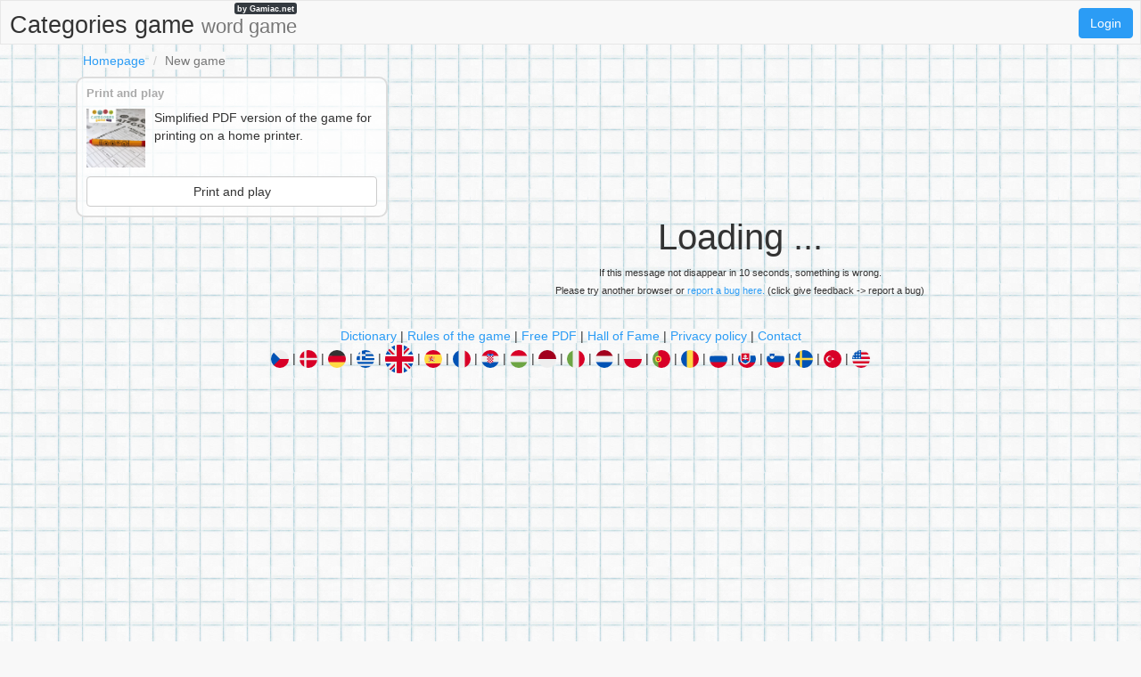

--- FILE ---
content_type: text/html;charset=UTF-8
request_url: https://scattergoriesonline.net/new-game.xhtml?utm_source=net.topoul.basta&utm_medium=internalad&utm_content=catalogNavbar
body_size: 8277
content:
<!DOCTYPE html>
<html xmlns="http://www.w3.org/1999/xhtml" lang="en"><head id="j_idt3">
        <meta charset="UTF-8" />

    <!-- Google Tag Manager true -->
        <script>
            (function(w,d,s,l,i){w[l]=w[l]||[];w[l].push({'gtm.start':
            new Date().getTime(),event:'gtm.js'});var f=d.getElementsByTagName(s)[0],
            j=d.createElement(s),dl=l!='dataLayer'?'&l='+l:'';j.async=true;j.src=
            'https://www.googletagmanager.com/gtm.js?id='+i+dl;f.parentNode.insertBefore(j,f);
            })(window,document,'script','dataLayer','GTM-W9MC85');

            function gaEvent( eventName, params = {}) {

                dataLayer.push({
                    'event': eventName, 
                    'server': 'C',
                    ...params
                });
            }
        </script>
    <!-- End Google Tag Manager -->  
        <meta name="viewport" content="width=device-width, initial-scale=1" />
        <meta name="theme-color" content="#ffffff" />
        <meta name="mobile-web-app-capable" content="yes" />
        <meta name="apple-mobile-web-app-capable" content="yes" /> 
        <meta name="apple-mobile-web-app-title" content="Categories game" />
        <link rel="shortcut icon" href="/favicon.png" />
        <link rel="manifest" href="/site.webmanifest" />
        <link rel="apple-touch-icon" href="/apple-touch-icon.png" />
        <link rel="apple-touch-icon" sizes="57x57" href="/apple-touch-icon-57x57.png" />
        <link rel="apple-touch-icon" sizes="72x72" href="/apple-touch-icon-72x72.png" />
        <link rel="apple-touch-icon" sizes="76x76" href="/apple-touch-icon-76x76.png" />
        <link rel="apple-touch-icon" sizes="114x114" href="/apple-touch-icon-114x114.png" />
        <link rel="apple-touch-icon" sizes="120x120" href="/apple-touch-icon-120x120.png" />
        <link rel="apple-touch-icon" sizes="144x144" href="/apple-touch-icon-144x144.png" />
        <link rel="apple-touch-icon" sizes="152x152" href="/apple-touch-icon-152x152.png" />
        <link rel="apple-touch-icon" sizes="180x180" href="/apple-touch-icon-180x180.png" />

        <link type="text/css" rel="stylesheet" async="true" href="/resources/bootstrap18.min.css" />
        <link type="text/css" rel="stylesheet" async="true" href="/resources/basta.css?v=26a47ee" />
        <link type="text/css" rel="stylesheet" async="true" href="/resources/font-awesome.css" />
            <meta property="og:image" content="https://scattergoriesonline.net/static/share/share-en.png?v2" />
            <meta property="twitter:image" content="https://scattergoriesonline.net/static/share/share-en.png?v2" />
        <meta name="viewport" content="width=device-width, initial-scale=1" />

        <meta name="description" content="Create new game Categories word game - online game" />

        <!--facebook-->
        <meta property="og:title" content="New game" />
        <meta property="og:type" content="website" />
        <meta property="og:site_name" content="Categories game" />
        <meta property="og:url" content="https://scattergoriesonline.net/new-game.xhtml" />
        <meta property="og:description" content="Create new game Categories word game - online game" />

        <!--twitter-->
        <meta name="twitter:title" content="New game" />
        <meta name="twitter:card" content="summary" /> 
        <meta name="twitter:site" content="Categories game" />
        <meta name="twitter:url" content="https://scattergoriesonline.net/new-game.xhtml" />
        <meta name="twitter:description" content="Create new game Categories word game - online game" />

        <link rel="canonical" href="https://scattergoriesonline.net/new-game.xhtml" />
        
        <title>New game</title>
        <link type="text/css" rel="stylesheet" href="/resources/dist-basta.css?v=26a47ee" />
        <script data-ad-client="ca-pub-4151037240598121" async="async" src="https://pagead2.googlesyndication.com/pagead/js/adsbygoogle.js"></script>

        <script type="text/javascript" src="/resources/jquery-3.2.1.min.js"></script>
        <script type="text/javascript" src="/resources/bootstrap.min.js"></script></head><body>

    <!-- Google Tag Manager (noscript) -->
    <noscript><iframe src="https://www.googletagmanager.com/ns.html?id=GTM-W9MC85" height="0" width="0" style="display:none;visibility:hidden"></iframe></noscript>
    <!-- End Google Tag Manager (noscript) -->

    <div id="fb-root"></div>
    <script>
        (function (d, s, id) {
            var js, fjs = d.getElementsByTagName(s)[0];
            if (d.getElementById(id))
                return;
            js = d.createElement(s);
            js.id = id;
            js.src = "https://connect.facebook.net/en/sdk.js#xfbml=1&version=v2.3";
            fjs.parentNode.insertBefore(js, fjs);
        }(document, 'script', 'facebook-jssdk'));
    </script>

    <script>
        // <![CDATA[
        // AdBlockCheck v0.1
        !function(e,t){"function"==typeof define&&define.amd?define(t):"object"==typeof exports?module.exports=t:e.adblock=t()}(this,function(){"use strict";var e={},t=function(){var e=document.createElement("div");return e.id="adcontent",document.body.appendChild(e),e};return e.check=function(e,n){var o=t();setTimeout(function(){var t=0===o.offsetLeft&&0===o.offsetTop;e(t)},n||1e3)},e});
        // ]]>
    </script> 
    
    <div id="ajaxLoader" style="display: none">
        <div class="ajaxStatus"><img src="/javax.faces.resource/images/ajax-loader.gif.xhtml" />
        </div>
    </div>
<form id="headerForm" name="headerForm" method="post" action="/new-game.xhtml" enctype="application/x-www-form-urlencoded">
<input type="hidden" name="headerForm" value="headerForm" />

            <nav class="nav">
                <ul>
                    <li class="logo">

    <a href="/">
        Categories game <small class="hidden-xs hidden-sm">word game</small>
        <span>by Gamiac.net</span>
    </a>
                    </li>
                        <li class="right">
                            <a href="#" data-toggle="modal" class="loginBtn btn btn-primary" data-target="#modal-login-force">
                                Login
                            </a>
                        </li>   
                </ul>
            </nav><input type="hidden" name="javax.faces.ViewState" id="j_id1:javax.faces.ViewState:0" value="-8039886702996251735:-2227647189987208217" autocomplete="off" />
</form>

            <div class="container">
                <main>
        <header>
            <div class="row">
                <div class="col-sm-18">
                    <ol class="breadcrumb">
                        <li><a href="/">Homepage</a></li>
                        <li class="active">New game</li>
                    </ol>
                </div>
            </div>
        </header>
        <div class="row">
            <div class="col-sm-12 col-sm-push-6">

    <div class="adsenseWrapper">
        <div class="text-center" style="height: 116px;">
            <script async="async" src="//pagead2.googlesyndication.com/pagead/js/adsbygoogle.js"></script>
            <!-- Basta -->
            <ins class="adsbygoogle" style="display:inline-block;width:100%;height: 100px;" data-ad-client="ca-pub-4151037240598121" data-ad-slot="2052042294" data-ad-format="inline"></ins>
            <script>
                ( adsbygoogle = window.adsbygoogle || [ ] ).push( { } );
            </script>
        </div>
    </div>
                <div id="root-new-game">
                    <div style="text-align: center;  padding-top: 5vh;">
                        <span style="font-size: 40px;"> Loading ... </span> <br />
                        <span style="font-size: 11px;"> 
                            If this message not disappear in 10 seconds, something is wrong. 
                            <br /> Please try another browser or <a href="/contact.xhtml"> report a bug here.</a> (click give feedback -&gt; report a bug)
                        </span>
                    </div>
                    <noscript>
                        Your browser does not support this application. We are sorry, try another one.
                    </noscript>
                </div>
            </div>
            <div class="col-sm-6 col-sm-pull-12">
                    <div class="box-content">
                        <h4>Print and play</h4>
        <div class="row">
            <div class="col-xs-18">
                <div style="display: flex; flex-direction: row;">
                    <div style="max-width: 110px; margin-right: 10px; margin-bottom: 10px">
                        <a href="/x/a-click?idAContent=80302&amp;href=https%3A%2F%2Fscattergoriesonline.net%2Fdownload%3Futm_source%3Dnet.topoul.basta%26utm_medium%3Dadtool%26utm_campaign%3DBANNER_MSG_BTN" target="_blank" rel="_blank">
                            <img alt="Print and play OFFLINE" src="/static/offline-xs-en.jpg" onload="fetch( '/x/a-view?idAContent=80302', { method: 'GET', headers: { } } ).then(/* just ping*/);" class="img-responsive lazyload" />
                        </a>
                    </div> 
                    <div style="flex-grow: 1">
                        <p>Simplified PDF version of the game for printing on a home printer.</p>
                    </div>
                </div><a href="/x/a-click?idAContent=80302&amp;href=https%3A%2F%2Fscattergoriesonline.net%2Fdownload%3Futm_source%3Dnet.topoul.basta%26utm_medium%3Dadtool%26utm_campaign%3DBANNER_MSG_BTN" rel="_blank" target="_blank" class="btn btn-block btn-default">
                    Print and play
                </a>
            </div>
        </div>
                    </div>
                <div id="app-available-game">

                </div>
            </div>
        </div>



    <script>

        const adsReducerState = {
            adBannerMsgBtnInfo: {"alt":"Print and play","href":"/x/a-click?idAContent=80302&href=https%3A%2F%2Fscattergoriesonline.net%2Fdownload%3Futm_source%3Dnet.topoul.basta%26utm_medium%3Dadtool%26utm_campaign%3DBANNER_MSG_BTN","idAdContent":80302,"messageLong":"The PDF document contains a game sheet with 23 categories. Each game sheet has an alphabet that you can cross out during the game. The game is designed for two or more players. The black-and-white design of the game spares the coloured toner on your home printer, so you can print the game sheet over and over again.","messageShort":"Simplified PDF version of the game for printing on a home printer.","src":"/static/offline-xs-en.jpg","target":"_blank"},
			adBannerInfo: {"alt":"Do you like drawing?","href":"/x/a-click?idAContent=20202&href=https%3A%2F%2Fletsdraw.it%2F%3Futm_source%3Dnet.topoul.basta%26utm_medium%3Dadtool%26utm_campaign%3DBANNER","idAdContent":20202,"src":"https://gamiac.net/banner/letsdraw/ldi_index.png","target":"_blank"},
			adMessageInfoLong: {"idAdContent":20302,"message":"Dear players, do you know our drawing games? Try pictionary on <a href=\"/x/a-click?idAContent=20302&href=https%3A%2F%2Fletsdraw.it%2F%3Futm_source%3Dnet.topoul.basta%26utm_medium%3Dadtool%26utm_campaign%3DMESSAGE_LONG\" target=\"_blank\">LetsDraw.it</a>."},
			adMessageInfoShort: {"idAdContent":50402,"message":"More games from <a href=\"/x/a-click?idAContent=50402&href=https%3A%2F%2Fgamiac.net%2F%3Futm_source%3Dnet.topoul.basta%26utm_medium%3Dadtool%26utm_campaign%3DMESSAGE_SHORT\" target=\"_blank\">Gamiac.net</a>."}    
		}
        
		//settings reducer
        const settingsReducerState = {
            timeShift: null,
            playerData: {
                publicId: null,
                playerHash: "8i55i2d1lbdhsl9kqfuunmai1j",
                usrInfo: null
            },
            flagLoggedIn: false,
            customNick: "Shrew",
            lang: "en",
            countryCode: "US",
            server: "C",
            context: "", //basta apps have not context, but context is used in shared components => just "" empty string
            
            productionMode: true,            
            flagAdBlockOn: false, //updated by app.js and /inc/services/ADBLOCKDETECTOR.xhtml
            accountServerSettings: {
                flagAlive: true,
                editAccountUrl: "https://account.scattergoriesonline.net/a?backlink=https%3A%2F%2Fscattergoriesonline.net%2Fnew-game.xhtml%3Futm_source%3Dnet.topoul.basta%26utm_medium%3Dinternalad%26utm_content%3DcatalogNavbar&lang=en",
                facebookLinkInfo: {text: 'Facebook', href: 'https://account.scattergoriesonline.net/a/RegisterRequest?backlink=https%3A%2F%2Fscattergoriesonline.net%2Fnew-game.xhtml%3Futm_source%3Dnet.topoul.basta%26utm_medium%3Dinternalad%26utm_content%3DcatalogNavbar&providerId=facebook&lang=en'},
                googleLinkInfo: {text: 'Google', href: 'https://account.scattergoriesonline.net/a/RegisterRequest?backlink=https%3A%2F%2Fscattergoriesonline.net%2Fnew-game.xhtml%3Futm_source%3Dnet.topoul.basta%26utm_medium%3Dinternalad%26utm_content%3DcatalogNavbar&providerId=googleplus&lang=en'},
            },
            gameServerSettings: {
                isDown: false
            }
        }        
    </script>


    <script>
        const newGameReducerState = {
            idLang: "en",
            langDataInfoList: [{"idLang":"af","name":"Afrikaans"},{"idLang":"az","name":"azərbaycan"},{"idLang":"be","name":"беларуски"},{"idLang":"bg","name":"български"},{"idLang":"bs","name":"bosanski"},{"idLang":"ca","name":"català"},{"idLang":"cs","name":"čeština"},{"idLang":"da","name":"dansk"},{"idLang":"de","name":"Deutsch"},{"idLang":"el","name":"ελληνικά"},{"idLang":"en","name":"English"},{"idLang":"es","name":"Español "},{"idLang":"et","name":"eesti"},{"idLang":"eu","name":"Euskara"},{"idLang":"fi","name":"suomi"},{"idLang":"fr","name":"français"},{"idLang":"hi","name":"Hindi"},{"idLang":"hr","name":"hrvatski"},{"idLang":"hu","name":"magyar"},{"idLang":"hy","name":"Հայերեն"},{"idLang":"id","name":"Bahasa Indonesia"},{"idLang":"is","name":"íslenska"},{"idLang":"it","name":"italiano"},{"idLang":"ka","name":"ქართული"},{"idLang":"kk","name":"Қазақ"},{"idLang":"lt","name":"lietuvių"},{"idLang":"lv","name":"latviešu"},{"idLang":"mk","name":"Macedonian"},{"idLang":"ms","name":"Bahasa Melayu"},{"idLang":"nl","name":"Nederlands"},{"idLang":"no","name":"Norwegian"},{"idLang":"pl","name":"polski"},{"idLang":"pt","name":"Português"},{"idLang":"ro","name":"română"},{"idLang":"ru","name":"русский"},{"idLang":"sk","name":"slovenčina"},{"idLang":"sl","name":"slovenski"},{"idLang":"sq","name":"shqipe"},{"idLang":"sr","name":"српски"},{"idLang":"sv","name":"svenska"},{"idLang":"tg","name":"тоҷикӣ"},{"idLang":"th","name":"ไทย"},{"idLang":"tl","name":"Tagalog"},{"idLang":"tr","name":"Türkçe"},{"idLang":"uk","name":"україньска"},{"idLang":"vi","name":"Tiểng Việt"}],
            
            categoryDataInfoList:  [{"idCategory":42,"name":"Animals"},{"idCategory":49,"name":"Food"},{"idCategory":28,"name":"Country"},{"idCategory":44,"name":"Color"},{"idCategory":80,"name":"Girl's name"},{"idCategory":21,"name":"Boy's name"},{"idCategory":83,"name":"Movie"},{"idCategory":314,"name":"Four letter word"},{"idCategory":96,"name":"Body part"},{"idCategory":23,"name":"TV show"},{"idCategory":658,"name":"Things at a Carnival"},{"idCategory":16205,"name":"Things in the house"},{"idCategory":782413,"name":"Types of exercises"},{"idCategory":437,"name":"Things You Drink"},{"idCategory":38721,"name":"Gift for husband"},{"idCategory":403,"name":"Items in a Refrigerator"},{"idCategory":58414,"name":"Famous Duos and Trios"},{"idCategory":65099,"name":"Electronic Gadgets"},{"idCategory":82,"name":"Shop"},{"idCategory":1251911,"name":"Winter Activity"}],
            selectedCategoryDataInfoList: [{"idCategory":38721,"name":"Gift for husband"},{"idCategory":96,"name":"Body part"},{"idCategory":58414,"name":"Famous Duos and Trios"},{"idCategory":80,"name":"Girl's name"},{"idCategory":28,"name":"Country"},{"idCategory":49,"name":"Food"},{"idCategory":23,"name":"TV show"},{"idCategory":1251911,"name":"Winter Activity"},{"idCategory":44,"name":"Color"},{"idCategory":403,"name":"Items in a Refrigerator"}],
            categorySetInfoList: [{"categoryAsString":"Boy's name, TV show, Things That Are Cold, River, Musical instruments, Fruit, Animals, Things That Are Black, Things That Grow, School Subjects, Insects","categoryDataInfoList":[{"idCategory":21,"name":"Boy's name"},{"idCategory":23,"name":"TV show"},{"idCategory":423,"name":"Things That Are Cold"},{"idCategory":24,"name":"River"},{"idCategory":888,"name":"Musical instruments"},{"idCategory":26,"name":"Fruit"},{"idCategory":42,"name":"Animals"},{"idCategory":203,"name":"Things That Are Black"},{"idCategory":1659,"name":"Things That Grow"},{"idCategory":16203,"name":"School Subjects"},{"idCategory":380,"name":"Insects"}],"id":1,"name":"LIST 1"},{"categoryAsString":"Body of water, Games, Holidays, Cartoon Characters, Disney Character, Author, Country, Bird, Things in the house, Things That Are Square, Sports Stars","categoryDataInfoList":[{"idCategory":530,"name":"Body of water"},{"idCategory":85,"name":"Games"},{"idCategory":279,"name":"Holidays"},{"idCategory":202,"name":"Cartoon Characters"},{"idCategory":2426,"name":"Disney Character"},{"idCategory":27,"name":"Author"},{"idCategory":28,"name":"Country"},{"idCategory":28604,"name":"Bird"},{"idCategory":16205,"name":"Things in the house"},{"idCategory":28605,"name":"Things That Are Square"},{"idCategory":28606,"name":"Sports Stars"}],"id":2,"name":"LIST 2"},{"categoryAsString":"Girl's name, Sports Equipment, Provinces or States, Tools, Fruit, Color, Fish, School Supplies, Hero, TV Star, Fears","categoryDataInfoList":[{"idCategory":80,"name":"Girl's name"},{"idCategory":28609,"name":"Sports Equipment"},{"idCategory":42305,"name":"Provinces or States"},{"idCategory":34,"name":"Tools"},{"idCategory":26,"name":"Fruit"},{"idCategory":44,"name":"Color"},{"idCategory":7484,"name":"Fish"},{"idCategory":29,"name":"School Supplies"},{"idCategory":30,"name":"Hero"},{"idCategory":31,"name":"TV Star"},{"idCategory":28607,"name":"Fears"}],"id":4,"name":"LIST 3"},{"categoryAsString":"Nickname, Things Found In The Ocean, Flower, Toys, Types of Drinks, Things in the Kitchen, Hobby, Breakfast food, City, Ice Cream Flavors","categoryDataInfoList":[{"idCategory":112,"name":"Nickname"},{"idCategory":384,"name":"Things Found In The Ocean"},{"idCategory":35,"name":"Flower"},{"idCategory":28611,"name":"Toys"},{"idCategory":260,"name":"Types of Drinks"},{"idCategory":1590,"name":"Things in the Kitchen"},{"idCategory":39,"name":"Hobby"},{"idCategory":330,"name":"Breakfast food"},{"idCategory":91,"name":"City"},{"idCategory":189,"name":"Ice Cream Flavors"}],"id":5,"name":"LIST 4"},{"categoryAsString":"Foreign City, Things in a Park, Items in a Catalog, Stones/Gems, World leaders/Poloticians, Musical instruments, School Subjects, Excuses for Being Late, Ice Cream Flavors, Things That Jump/bounce, TV Star, Sandwich","categoryDataInfoList":[{"idCategory":448,"name":"Foreign City"},{"idCategory":44049,"name":"Things in a Park"},{"idCategory":64994,"name":"Items in a Catalog"},{"idCategory":707,"name":"Stones/Gems"},{"idCategory":64995,"name":"World leaders/Poloticians"},{"idCategory":888,"name":"Musical instruments"},{"idCategory":16203,"name":"School Subjects"},{"idCategory":332,"name":"Excuses for Being Late"},{"idCategory":189,"name":"Ice Cream Flavors"},{"idCategory":333,"name":"Things That Jump/bounce"},{"idCategory":31,"name":"TV Star"},{"idCategory":111,"name":"Sandwich"}],"id":6,"name":"LIST 5"},{"categoryAsString":"Nickname, Things That Have Spots, Pizza Toppings, Items in This Room, College/university, Fish, Historical Figures, Things in the sky, Terms of Endearment","categoryDataInfoList":[{"idCategory":112,"name":"Nickname"},{"idCategory":29717,"name":"Things That Have Spots"},{"idCategory":262,"name":"Pizza Toppings"},{"idCategory":65003,"name":"Items in This Room"},{"idCategory":108,"name":"College/university"},{"idCategory":7484,"name":"Fish"},{"idCategory":621,"name":"Historical Figures"},{"idCategory":1663,"name":"Things in the sky"},{"idCategory":4655,"name":"Terms of Endearment"}],"id":7,"name":"LIST 6"},{"categoryAsString":"Kind of Candy, Magazine, Fictional Characters, Items you save up to buy, Menu Items, Footwear, Items in a suitcase, Things You Keep Hidden, Things with tails, Capital","categoryDataInfoList":[{"idCategory":12531,"name":"Kind of Candy"},{"idCategory":19957,"name":"Magazine"},{"idCategory":166,"name":"Fictional Characters"},{"idCategory":327,"name":"Items you save up to buy"},{"idCategory":29719,"name":"Menu Items"},{"idCategory":29720,"name":"Footwear"},{"idCategory":329,"name":"Items in a suitcase"},{"idCategory":459,"name":"Things You Keep Hidden"},{"idCategory":317,"name":"Things with tails"},{"idCategory":110,"name":"Capital"}],"id":8,"name":"LIST 7"},{"categoryAsString":"Things That Are Sticky, Cosmetics/Toiletries, Spices/Herbs, Reptiles/Amphibians, Parks, Celebrity, Awards/Ceremonies, Things You're Allergic To, Cars, Cooking Utensils, Leisure Activity, Bad habit","categoryDataInfoList":[{"idCategory":464,"name":"Things That Are Sticky"},{"idCategory":65008,"name":"Cosmetics/Toiletries"},{"idCategory":58417,"name":"Spices/Herbs"},{"idCategory":65010,"name":"Reptiles/Amphibians"},{"idCategory":65011,"name":"Parks"},{"idCategory":198,"name":"Celebrity"},{"idCategory":49830,"name":"Awards/Ceremonies"},{"idCategory":1607,"name":"Things You're Allergic To"},{"idCategory":88,"name":"Cars"},{"idCategory":29722,"name":"Cooking Utensils"},{"idCategory":206,"name":"Leisure Activity"},{"idCategory":20063,"name":"Bad habit"}],"id":9,"name":"LIST 8"},{"categoryAsString":"Things in a Medicine Cabinet, Household Chores, Halloween Costumes, Body of water, Words Associated With Exercise, Toys, Famous people, Author, Weapons, Restaurant","categoryDataInfoList":[{"idCategory":1664,"name":"Things in a Medicine Cabinet"},{"idCategory":321,"name":"Household Chores"},{"idCategory":322,"name":"Halloween Costumes"},{"idCategory":530,"name":"Body of water"},{"idCategory":323,"name":"Words Associated With Exercise"},{"idCategory":28611,"name":"Toys"},{"idCategory":903,"name":"Famous people"},{"idCategory":27,"name":"Author"},{"idCategory":11404,"name":"Weapons"},{"idCategory":319,"name":"Restaurant"}],"id":10,"name":"LIST 9"},{"categoryAsString":"Girl's name, Things You Shout, Flower, Things You Replace, Things in the Kitchen, Ethnic Foods, Ways to Get From Here to There, Bird, Sport, Song Titles, Villain","categoryDataInfoList":[{"idCategory":80,"name":"Girl's name"},{"idCategory":450,"name":"Things You Shout"},{"idCategory":35,"name":"Flower"},{"idCategory":1667,"name":"Things You Replace"},{"idCategory":1590,"name":"Things in the Kitchen"},{"idCategory":65014,"name":"Ethnic Foods"},{"idCategory":620,"name":"Ways to Get From Here to There"},{"idCategory":28604,"name":"Bird"},{"idCategory":141,"name":"Sport"},{"idCategory":94,"name":"Song Titles"},{"idCategory":254,"name":"Villain"}],"id":11,"name":"LIST 10"},{"categoryAsString":"Baby food, Movie, Items in a Vending Machine, Things at a Circus, Games, Type of Beer, Disease, Things You Plug In, Things Found in a Desk, Words Associated With Money, Beverage","categoryDataInfoList":[{"idCategory":65090,"name":"Baby food"},{"idCategory":83,"name":"Movie"},{"idCategory":65091,"name":"Items in a Vending Machine"},{"idCategory":65092,"name":"Things at a Circus"},{"idCategory":85,"name":"Games"},{"idCategory":694,"name":"Type of Beer"},{"idCategory":167,"name":"Disease"},{"idCategory":41,"name":"Things You Plug In"},{"idCategory":315,"name":"Things Found in a Desk"},{"idCategory":316,"name":"Words Associated With Money"},{"idCategory":47,"name":"Beverage"}],"id":12,"name":"LIST 11"},{"categoryAsString":"Personality Traits, Things You Drink, Appliance, Band or Artist, Tree, Things You Throw Away, Cartoon Characters, State of the United States, Store name, Occupation, Vegetable, Brand","categoryDataInfoList":[{"idCategory":625,"name":"Personality Traits"},{"idCategory":437,"name":"Things You Drink"},{"idCategory":65094,"name":"Appliance"},{"idCategory":184,"name":"Band or Artist"},{"idCategory":65096,"name":"Tree"},{"idCategory":457,"name":"Things You Throw Away"},{"idCategory":202,"name":"Cartoon Characters"},{"idCategory":109,"name":"State of the United States"},{"idCategory":253,"name":"Store name"},{"idCategory":269,"name":"Occupation"},{"idCategory":142,"name":"Vegetable"},{"idCategory":158,"name":"Brand"}],"id":13,"name":"LIST 12"},{"categoryAsString":"Easy password, Machines, Board game, Video Game, Computer Parts, Websites, Electronic Gadgets, Things That Use a Remote, Card game, Internet Lingo, Wireless things","categoryDataInfoList":[{"idCategory":33333,"name":"Easy password"},{"idCategory":38,"name":"Machines"},{"idCategory":264,"name":"Board game"},{"idCategory":185,"name":"Video Game"},{"idCategory":32073,"name":"Computer Parts"},{"idCategory":282,"name":"Websites"},{"idCategory":65099,"name":"Electronic Gadgets"},{"idCategory":58412,"name":"Things That Use a Remote"},{"idCategory":65100,"name":"Card game"},{"idCategory":462,"name":"Internet Lingo"},{"idCategory":65103,"name":"Wireless things"}],"id":14,"name":"LIST 13"},{"categoryAsString":"Instrument, Words ending in “-n”, Superhero name, Reasons To Quit Your Job, Word with double letters, Acronyms, Things in a grocery store, Things That Have Stripes, Diet food, Types of trees or plants, Things found in a hospital, Seafood","categoryDataInfoList":[{"idCategory":161,"name":"Instrument"},{"idCategory":657,"name":"Words ending in “-n”"},{"idCategory":358,"name":"Superhero name"},{"idCategory":456,"name":"Reasons To Quit Your Job"},{"idCategory":265,"name":"Word with double letters"},{"idCategory":425,"name":"Acronyms"},{"idCategory":65114,"name":"Things in a grocery store"},{"idCategory":65116,"name":"Things That Have Stripes"},{"idCategory":65117,"name":"Diet food"},{"idCategory":238,"name":"Types of trees or plants"},{"idCategory":65118,"name":"Things found in a hospital"},{"idCategory":65119,"name":"Seafood"}],"id":15,"name":"LIST 14"},{"categoryAsString":"Food you eat raw, Fruit or vegetable, Items in a Refrigerator, City or town, Things You See at the Zoo, Things You Do in the Morning, Four letter word, Excuses for Being Late, Job, Thing you find in your pockets, Something People Are Afraid Of, Clothing","categoryDataInfoList":[{"idCategory":65122,"name":"Food you eat raw"},{"idCategory":147,"name":"Fruit or vegetable"},{"idCategory":403,"name":"Items in a Refrigerator"},{"idCategory":22,"name":"City or town"},{"idCategory":422,"name":"Things You See at the Zoo"},{"idCategory":40,"name":"Things You Do in the Morning"},{"idCategory":314,"name":"Four letter word"},{"idCategory":332,"name":"Excuses for Being Late"},{"idCategory":93,"name":"Job"},{"idCategory":157,"name":"Thing you find in your pockets"},{"idCategory":622,"name":"Something People Are Afraid Of"},{"idCategory":95,"name":"Clothing"}],"id":16,"name":"LIST 15"}]
        };
    </script>
        
        <div id="app-buid"></div>
        <script type="text/javascript" async="true" src="/resources/dist-basta.js?v=26a47ee"></script>
                </main>

    <footer>
        <div class="row">
            <div class="col-sm-18 text-center">
                <span class="hidden-print"><a href="/c/">Dictionary</a> | 
                    <a href="/rules.xhtml">Rules of the game</a> | 
                    <a href="/download">Free PDF</a> | 
                    <a href="/s/world/24h/">Hall of Fame</a> | 
                    <a href="/privacy-policy.xhtml">Privacy policy</a> | 
                    <a href="/contact.xhtml">Contact</a>
                </span> 
                <br /><a href="https://jmenomesto.net">
                            <img height="20" width="20" src="https://gamiac.net/static/flags/lang/cs.svg" alt="cs" /></a> | <a href="https://bylandflod.net">
                            <img height="20" width="20" src="https://gamiac.net/static/flags/lang/da.svg" alt="da" /></a> | <a href="https://stadtlandflussonline.net">
                            <img height="20" width="20" src="https://gamiac.net/static/flags/lang/de.svg" alt="de" /></a> | <a href="https://onomazoopragma.net">
                            <img height="20" width="20" src="https://gamiac.net/static/flags/lang/el.svg" alt="el" /></a> | <a href="https://scattergoriesonline.net">
                            <img height="32" width="32" src="https://gamiac.net/static/flags/lang/en.svg" alt="en" /></a> | <a href="https://bastaonline.net">
                            <img height="20" width="20" src="https://gamiac.net/static/flags/lang/es.svg" alt="es" /></a> | <a href="https://petitbac.net">
                            <img height="20" width="20" src="https://gamiac.net/static/flags/lang/fr.svg" alt="fr" /></a> | <a href="https://graddrzava.net">
                            <img height="20" width="20" src="https://gamiac.net/static/flags/lang/hr.svg" alt="hr" /></a> | <a href="https://orszagvaros.net">
                            <img height="20" width="20" src="https://gamiac.net/static/flags/lang/hu.svg" alt="hu" /></a> | <a href="https://abc5dasar.net">
                            <img height="20" width="20" src="https://gamiac.net/static/flags/lang/id.svg" alt="id" /></a> | <a href="https://nomicosecittaonline.net">
                            <img height="20" width="20" src="https://gamiac.net/static/flags/lang/it.svg" alt="it" /></a> | <a href="https://stadlandrivier.net">
                            <img height="20" width="20" src="https://gamiac.net/static/flags/lang/nl.svg" alt="nl" /></a> | <a href="https://panstwamiasta.net">
                            <img height="20" width="20" src="https://gamiac.net/static/flags/lang/pl.svg" alt="pl" /></a> | <a href="https://jogostop.net">
                            <img height="20" width="20" src="https://gamiac.net/static/flags/lang/pt.svg" alt="pt" /></a> | <a href="https://tomapan.net">
                            <img height="20" width="20" src="https://gamiac.net/static/flags/lang/ro.svg" alt="ro" /></a> | <a href="https://igrakategorii.net">
                            <img height="20" width="20" src="https://gamiac.net/static/flags/lang/ru.svg" alt="ru" /></a> | <a href="https://menomesto.net">
                            <img height="20" width="20" src="https://gamiac.net/static/flags/lang/sk.svg" alt="sk" /></a> | <a href="https://drzavamestovas.net">
                            <img height="20" width="20" src="https://gamiac.net/static/flags/lang/sl.svg" alt="sl" /></a> | <a href="https://stadlandflod.net">
                            <img height="20" width="20" src="https://gamiac.net/static/flags/lang/sv.svg" alt="sv" /></a> | <a href="https://isimsehirhayvan.net">
                            <img height="20" width="20" src="https://gamiac.net/static/flags/lang/tr.svg" alt="tr" /></a> | <a href="https://citycountryriver.net">
                            <img height="20" width="20" src="https://gamiac.net/static/flags/lang/us.svg" alt="us" /></a>

            </div>
        </div>
    </footer>
            </div>

    <div id="modal-login-force" class="modal-login modal fade" role="dialog" data-backdrop="static" data-keyboard="false">
        <div class="modal-dialog modal-sm">
            <!-- Modal content-->
            <div class="modal-content">
                <div class="modal-header">
                    <a href="#" class="close" data-dismiss="modal" onclick="gaEvent('modal_close', {'modal_name': 'loginForce'});">×</a>
                    <h4 class="modal-title">Login</h4>
                </div>
                <div class="modal-body">
        <div class="row">
            <div class="col-sm-18">
                <a class="btn btn-block btn-social btn-facebook " id="facebook" onclick="gaEvent('login_request', {'method': 'facebook'});" href="https://account.scattergoriesonline.net/a/RegisterRequest?backlink=https%3A%2F%2Fscattergoriesonline.net%2Fnew-game.xhtml%3Futm_source%3Dnet.topoul.basta%26utm_medium%3Dinternalad%26utm_content%3DcatalogNavbar&amp;providerId=facebook&amp;lang=en">
                    <i class="fa fa-facebook"></i>Sign in via Facebook
                </a>
            </div>
            <div class="col-sm-18">
                <a class="btn btn-block btn-social btn-googleplus " id="googleplus" onclick="gaEvent('login_request', {'method': 'google'});" href="https://account.scattergoriesonline.net/a/RegisterRequest?backlink=https%3A%2F%2Fscattergoriesonline.net%2Fnew-game.xhtml%3Futm_source%3Dnet.topoul.basta%26utm_medium%3Dinternalad%26utm_content%3DcatalogNavbar&amp;providerId=googleplus&amp;lang=en">
                    <i class="fa fa-google"></i>Sign in via Google+
                </a> 
            </div>
        </div>

        <div class="adBlockOnShow" style="display: none; margin-top: 10px">
            <p class="alert alert-info">
                If you're having trouble signing in, try disabling ad blocking software.
            </p>
        </div>
                </div>
            </div>
        </div>
    </div>

    <div id="modal-login-registred-only" class="modal-login modal fade" role="dialog" data-backdrop="static" data-keyboard="false">
        <div class="modal-dialog modal-sm">
            <!-- Modal content-->
            <div class="modal-content">
                <div class="modal-header">
                    <a href="#" class="close" data-dismiss="modal" onclick="gaEvent('modal_close', {'modal_name': 'registredOnlyLogin'});">×</a>
                    <h4 class="modal-title">Login</h4>
                </div>
                <div class="modal-body">
                    <p class="text-center"><span class="bg-white"> Only for registered users </span></p>
        <div class="row">
            <div class="col-sm-18">
                <a class="btn btn-block btn-social btn-facebook " id="facebook" onclick="gaEvent('login_request', {'method': 'facebook'});" href="https://account.scattergoriesonline.net/a/RegisterRequest?backlink=https%3A%2F%2Fscattergoriesonline.net%2Fnew-game.xhtml%3Futm_source%3Dnet.topoul.basta%26utm_medium%3Dinternalad%26utm_content%3DcatalogNavbar&amp;providerId=facebook&amp;lang=en">
                    <i class="fa fa-facebook"></i>Sign in via Facebook
                </a>
            </div>
            <div class="col-sm-18">
                <a class="btn btn-block btn-social btn-googleplus " id="googleplus" onclick="gaEvent('login_request', {'method': 'google'});" href="https://account.scattergoriesonline.net/a/RegisterRequest?backlink=https%3A%2F%2Fscattergoriesonline.net%2Fnew-game.xhtml%3Futm_source%3Dnet.topoul.basta%26utm_medium%3Dinternalad%26utm_content%3DcatalogNavbar&amp;providerId=googleplus&amp;lang=en">
                    <i class="fa fa-google"></i>Sign in via Google+
                </a> 
            </div>
        </div>

        <div class="adBlockOnShow" style="display: none; margin-top: 10px">
            <p class="alert alert-info">
                If you're having trouble signing in, try disabling ad blocking software.
            </p>
        </div>
                </div>
            </div>
        </div>
    </div>
                <script type="text/javascript">
                    
                </script><script type="text/javascript">
        if (typeof jsf !== 'undefined') {
            jsf.ajax.addOnEvent(function(data) {
                switch(data.status) {
                    case "begin":
                        $('#ajaxLoader').show();
                        break;

                    case "complete":
                        $('#ajaxLoader').hide();
                        break;
                }
            });
        }
    </script></body>
</html>

--- FILE ---
content_type: text/html; charset=utf-8
request_url: https://www.google.com/recaptcha/api2/aframe
body_size: 267
content:
<!DOCTYPE HTML><html><head><meta http-equiv="content-type" content="text/html; charset=UTF-8"></head><body><script nonce="5h5DYK6HoNOR-AdDwJKWoA">/** Anti-fraud and anti-abuse applications only. See google.com/recaptcha */ try{var clients={'sodar':'https://pagead2.googlesyndication.com/pagead/sodar?'};window.addEventListener("message",function(a){try{if(a.source===window.parent){var b=JSON.parse(a.data);var c=clients[b['id']];if(c){var d=document.createElement('img');d.src=c+b['params']+'&rc='+(localStorage.getItem("rc::a")?sessionStorage.getItem("rc::b"):"");window.document.body.appendChild(d);sessionStorage.setItem("rc::e",parseInt(sessionStorage.getItem("rc::e")||0)+1);localStorage.setItem("rc::h",'1769021788646');}}}catch(b){}});window.parent.postMessage("_grecaptcha_ready", "*");}catch(b){}</script></body></html>

--- FILE ---
content_type: text/css;charset=UTF-8
request_url: https://scattergoriesonline.net/resources/basta.css?v=26a47ee
body_size: 2605
content:
html{
    font-size: 16px;
}

a:focus {
    outline:0;
    text-decoration: none;
}

.form-group-lg .inline-checkbox, .form-group-lg .confirmation-timer{
    margin-top: 15px;
    font-size: 20px;
}
.inline-checkbox td {
    padding-left: 10px;
    float: left;
}
.inline-checkbox td label {
    display: inline;
    padding-left: 5px;
    font-weight: normal;
}
.inline-checkbox.timer td:first-child {
    margin-right: 50px;
}
.confirmation-timer input{
    margin-left: 10px;
}
.confirmation-timer label{
    font-weight: normal;
}
.confirmation-timer label span{
    padding-left: 5px;
}


.victory-points{
    background: #fffacd;
    border: 2px solid #ffcf10;
    border-radius: 25px;
    display: inline-block;
    padding: 2px 0px 0px 5px;
}

nav.nav .victory-points{
    margin-top: 5px;
    margin-right: 5px;
    padding: 5px 5px 2px 5px;
}


.victory-points .points{
    font-weight: bold;
    padding: 0px 0px 0px 3px;
}
.navbar-default .victory-points .points{
    padding: 0px 10px 0px 3px;
}
.victory-points .fa-circle{
    color:#fa7403;
}
.victory-points.stats{
    padding: 3px 10px 0px 3px;
    margin-bottom: -5px;
}

@media (max-width: 768px) {
    .victory-points.stats{
        padding-right: 3px;
    }
}


#ajaxLoader {
    position: fixed;
    z-index: 9999;
    width: 100%;
    height: 100%;
    top: 0;
    left: 0;
    background: black;
    opacity: 0.2;
}

.ajaxStatus {
    position: fixed;
    top: 50%;
    left: 50%;
    width: calc(100% - 42px);
    margin-left: -33px;
    margin-top: -33px;
    width: 66px;
    height: 66px;
    z-index: 3000;
}

.btn-block + .btn-block {
    margin-top: 5px;
}
a {
    color:#2b9cf5
}

.btn-primary{
    background: #2b9cf5;
    border: 1px solid #2b9cf5
}

.btn-xxl{
    font-size: 3.2em;
    margin-bottom: 10px;
}
.btn-list{
    margin-bottom: 10px;
}
.invalid, .offline{
    color: #d9534f;
}

.valid, .online{
    color: #5cb85c;
}

body{
    background:
        url("/resources/main-bg.png") repeat,
        #F8F8F8;
}
.container{
    min-height: 100vh;
}

.container > footer, .container-fluid > footer{
    padding: 2rem 0;
}

footer .hidden-print a, .breadcrumb a, .breadcrumb li.active{
    background: #F8F8F8;
}

body > nav.navbar-default a.navbar-brand{
    padding-left: 55px;
    padding-top: 17px;
    background: url("/resources/logo-mini.png") no-repeat top 5px left 10px;
    font-size: 30px;
    color:#333;
}

.more-link{
    margin-right: 15px;
}

body > nav.navbar-default .navbar-brand small{
    font-size: 0.8em;
    color:#777;
}
@media (max-width: 767px) {
    body > nav.navbar-default a.navbar-brand{
        font-size: 18px;
    }
    body > nav.navbar-default .navbar-brand small{
        font-size: 0.8em;
    }
}
@media (max-width: 400px) {
    body > nav.navbar-default a.navbar-brand{
        font-size: 15px;
    }
    body > nav.navbar-default a.navbar-brand{
        padding-left: 50px;
        padding-top: 17px;
        background: url("/resources/logo-mini.png") no-repeat top 5px left 5px;
        color:#333;
    }
}

main .breadcrumb{
    background: transparent;
    margin: 0px;
    padding-top: 0.5rem;
    padding-left: 0.5rem;
    padding-right: 0.5rem;
}
main .breadcrumb .country-flag{
    width: 20px;
    margin-top: -5px;
}
main h1{
    margin-top: 0px;
}

@media (max-width: 767px) {
    main > header h1{
        font-size: 28px;
    }
    .xs-gap-top-10{
        margin-top: 10px;
    }
}
/*footer*/
body > footer a.active img{
    height: 32px;
}
@media (max-width: 767px) {
    body > footer a{
        padding: 5px;
        display: inline-block;
    }
    body > footer a.active{
        padding: 0px;
    }
}
.box-content{
    margin-bottom: 10px;
    padding: 10px;
    background: rgba(255,255,255,0.75);
    border:2px solid #ddd;
    border-radius: 10px;
}

.box-content h4{
    margin-top: 0px;
    color: #aaa;
    font-size: 13px;
    font-weight: 700;
}

.box-content h2 {
    margin-top: 5px;
    color: #3d464d;
    font-size: 18px;
    font-weight: normal;
}

.box-content h3 {
    color: #3d464d;
    font-size: 15px;
    font-weight: normal;
}


.box-content h2 small{
    font-size: 75%;
}

.box-content .h2-right{
    text-align: right;
    padding: 5px 35px 0 0;
}
.box-content-right{
    padding-right:15px;
    text-align: right;
}


.hp h1{
    font-size: 2rem;
    margin-top: 4rem;
}
@media (max-width: 992px) {
    .hp h1{
        font-size: 1.7rem;
    }
}
@media (max-width: 767px) {
    .hp h1{
        font-size: 1.7rem;
        margin-top: 2rem;
    }
}
@media (max-width: 400px) {
    .hp h1{
        font-size: 1.5rem;

    }
    .btn-xxl{
        font-size: 2.0rem;
    }
}

.box-content .margin-top{
    margin-top:20px;
}

/*box how to play*/

.box-hp{
    min-height: 220px;
}
.box-hp .text-hp{
    font-size: 1.3em;
}
.box-hp a.btn-block:last-child{
    margin-bottom: 0;
}
.box-content.box-how-to-play p{
    margin: 10px 0 0 0;
    padding: 10px;
    font-size: 1.3em;
}
.box-content.box-how-to-play footer{
    padding: 10px;
}

/*box-catalog*/

@media (max-width: 767px) {
    .btn-catalog-play {
        margin: 5px 0 0 0;
    }
}

.box-content.box-catalog .letter h2{
    display: inline-block;
}
.box-content.box-catalog .letter a.active{
    font-weight: bold;
    font-size: 1.8em;
}
.box-catalog.box-catalog .list-group-item.disabled{
    cursor: pointer;
}

.box-catalog.box-catalog .letter a.disabled{
    color:#777777;
}

.box-content.box-catalog-overview h2{
    line-height: 50px;
    margin-bottom: 0px;
}

.box-content.box-stats-flag span{
    margin: 0px 3px 6px 3px;
}
.box-content.box-stats-flag span:hover{
    opacity: 0.7;
}
.box-content.box-stats-flag a.active span{
    background-color: #2b9cf5;
    border-radius: 5px;
}

.box-content.box-stats-filter .btn{
    margin-right: 3px;
}
.box-stats-table .progress{
    margin-bottom: 0px;
}
.box-stats-table {
    margin-top: 3px;
    margin-bottom: 5px;
}
.box-stats-table td a:hover{
    text-decoration: underline;
}

.box-stats-table .progress .progress-bar-left{
    background: #777;
}

.box-stats-table td .points{
    background: #fa7403;
    color:white;
    padding: 5px;
    border-radius: 10px;
    font-size: 1.1em;
}

.box-content .btn-play big{
    display: block;
    font-size: 3em;
}
.box-content .btn-play{
    margin: 10px 0 20px 0;
    padding: 20px;
}
.box-content .btn-play i{
    white-space:normal !important;
    word-wrap:break-word;
}
@media (max-width: 767px) {
    .box-content .btn-play{
        padding: 10px 0;
    }
    .box-content .btn-play big{
        font-size: 2em;
    }
}

.box-content .lng-selector .form-control{
    /*    width: calc(100% - 15px); */
    display: inline-block;
    height: 37px;
}

.box-content .lng-selector-text{
    line-height: 37px;
    font-size:18px;
    padding-right: 10px;
}

.box-content .lng-selector .caret{
    margin-left: 6px;
    border-top: 8px solid;
    border-right: 8px solid transparent;
    border-left: 8px solid transparent;
}

/*.boolBtnList*/
.boolBtnList a{
    display: inline-block;
    border-radius: 5px;
    padding: 2px 5px;
    margin: 3px;
    color:#555;
    text-decoration: none;
    border: 1px solid transparent;
}

.boolBtnList a:hover{
    text-decoration: none;
    border: 1px solid #7096ab;
    background: #eee;
    color:#555;
}
.boolBtnList a.active {
    border: 1px solid #2b9cf5;
    background: #7096ab;
    color:white;
}

.boolBtnList a.active:hover{
    color:#555;
    background: #ccc;
}
/*.boolBtnSelectedList*/
.boolBtnSelectedList span{
    display: inline-block;
    border-radius: 5px;
    padding: 2px 5px;
    border: 1px solid #7096ab;
    margin: 3px;
}

.boolBtnSelectedList a.shuffle{
    font-size: 16px;
    border-radius: 5px;
    padding: 2px 5px;
    white-space: nowrap;
}
.boolBtnSelectedList a.shuffle i{
    padding-left: 5px;
}
.boolBtnSelectedList a.shuffle i:hover{
    text-decoration: none;
}

.boolBtnList a.fb-like > span{
    vertical-align: top !important;
    height: 21px !important;
}

.share-game .btn-social{
    margin-bottom: 5px;
}

.contact h1{
    font-size: 4em;
    text-align: center;
    margin: 0.5em 0 0.3em;
}

@media (max-width: 768px) {
    .homepage h1, .contact h1{
        font-size: 2em;
        margin: 0.8em 0 0.5em;
    }
}

.rank{
    text-align: center;
    font-size: 3.0em;
    font-weight: bold;
}

.box-profile-stats .alert .dl-horizontal dt{
    width: auto;
}
.box-profile-stats .alert .dl-horizontal{
    margin-bottom: 0px;
}

.box-profile .btn-social-icon{
    margin-right: 5px;
    margin-bottom: 5px;
}

@media (max-width: 768px) {
    .box-profile .dl-horizontal dd{
        padding-left: 60px;
    }

}
.box-profile-stats .vp{
    padding-top: 10px;
}

.box-profile-video .info{
    padding: 5px 5px 5px 0;
    margin-bottom: 20px;
}

img.flag{
    padding-bottom: 4px;
}

nav.nav{
    background-color: #f8f8f8;
    border: 1px solid #e7e7e7;
    overflow-y: hidden;
    height: 50px;
}
nav.nav ul {
    list-style-type: none;
    margin: 0;
    padding: 0;
    overflow: hidden;
}

nav.nav li {
    float: left;
}

nav.nav li a {
    display: block;
    text-align: center;
    text-decoration: none;
}

nav.nav li a.small {
    font-size: 0.8em;
    color: #333;
}


nav.nav li.logo a{
    position:relative;
    padding-top: 8px;
    padding-left: 10px;
    font-size: 27px;
    color: #333;
    height: 48px;
}
@media (max-width: 767px){
    nav.nav li.logo a {
        font-size: 18px;
        padding-top: 14px;
    }
}

nav.nav li.logo a small{
    font-size: 0.8em;
    color: #777;
}

nav.nav li.logo a span{
    padding: 1px 3px 0;
    color: white;
    font-weight: bold;
    position:absolute;
    top:2px;
    right: 0px;
    font-size: 9px;
    background:#343a40;
    border-radius: 3px;
}
@media (max-width: 767px){
    nav.nav li.logo a span {
        font-size: 10px;
    }
}

nav.nav li.right{
    float: right;
}
nav.nav li.right a.link{
    padding: 14px;
    color:#777;
}
nav.nav li.right a.link:hover{
    background: #eee;
}

nav.nav li.right a.profile{
    padding: 0px 14px 0px 14px;
    color: black;
    background: #e7e7e7;
}
nav.nav li.right a.profile img{
    margin-left: -9px;
    width: 48px;
    height: 48px;
    display: inline-block;
}
nav.nav li.right a.profile div{
    vertical-align: top;
    padding: 14px 0px;
    display: inline-block;
}
@media (max-width: 767px){
    nav.nav li.right a.profile div {
        text-overflow: ellipsis;
        overflow: hidden;
        max-width: 100px;
        white-space: nowrap;
    }
}
nav.nav li.right .loginBtn{
    margin: 8px
}


.big-loading{
    width: 100%;
    font-size: 8em;
    text-align: center;
    padding-top: 10%;
    padding-bottom: 10%;
}

.modal-body .alert{
    margin-bottom: 0;
}

.modal-login .login-line{
    width: 100%;
    text-align: center;
    border-bottom: 1px solid #e5e5e5;
    line-height: 0.1em;
    margin: 40px 0 30px;
}

.modal-login .login-line span{
    background:#fff;
    padding:0 10px;
}

.modal-login label{
    font-weight: normal;
    padding: 5px 0px 0px 10px;
}
.modal-login .has-error input.form-control{
    background: #f2dede;
}

.modal-login .btn-social{
    margin-top: 10px;
}

.modal {
    text-align: center;
    padding: 0!important;
}

.modal:before {
    content: '';
    display: inline-block;
    height: 100%;
    vertical-align: middle;
    margin-right: -4px;
}

.modal-dialog {
    display: inline-block;
    text-align: left;
    vertical-align: middle;
}
@media (max-width: 767px){
    .modal-dialog {
        width: calc( 100vw - 60px );
    }
}
ul.messages{
    list-style-type: none;
    padding: 0px;
    margin: 0px;
}

.messages .messages-error, .messages .messages-warn, .messages .messages-info{
    padding: 15px;
    margin: 10px 0 20px 0;
    border: 1px solid transparent;
    border-radius: 4px;
}

.messages .messages-error{
    color: #a94442;
    background-color: #f2dede;
    border-color: #ebccd1;
}

.messages .messages-warn{
    color: #8a6d3b;
    background-color: #fcf8e3;
    border-color: #faebcc;
}

.messages .messages-info{
    color: #31708f;
    background-color: #d9edf7;
    border-color: #bce8f1;
}

img.flag{
    padding-bottom: 4px;
    margin-right: 4px;
}


--- FILE ---
content_type: text/css;charset=UTF-8
request_url: https://scattergoriesonline.net/resources/dist-basta.css?v=26a47ee
body_size: 6554
content:
.Avatar-module__avatar{align-items:center;display:inline-flex;flex-direction:column;font-family:sans-serif;width:4rem}.Avatar-module__avatar-icon{align-items:center;background:var(--gray-200);border-radius:50%;display:inline-flex;height:2.3rem;justify-content:center;position:relative;width:2.3rem}.Avatar-module__avatar-icon svg{border-radius:50%;height:1.8rem;width:1.8rem;fill:var(--gray-700)}.Avatar-module__status-indicator{border:.125rem solid #fff;border-radius:50%;height:.625rem;position:absolute;right:-.25rem;top:0;width:.625rem}.Avatar-module__stop-indicator{background:var(--red-500);border-radius:.25rem;color:#fff;font-family:monospace;font-size:.6rem;font-weight:700;padding:0 .125rem;position:absolute;top:calc(50% - .5rem)}.Avatar-module__online .Avatar-module__status-indicator{background-color:var(--green-500)}.Avatar-module__offline .Avatar-module__status-indicator{background-color:var(--red-500)}.Avatar-module__activity-indicator{align-items:center;background:var(--gray-100);border:.125rem solid #fff;border-radius:50%;bottom:-.4rem;display:flex;height:1.3rem;position:absolute;right:-1rem;width:1.3rem}.Avatar-module__activity-indicator svg{display:flex;height:1.3rem;margin:auto;width:1.3rem}.Avatar-module__activity-indicator .Avatar-module__icon-confirmed{fill:var(--green-500);background:var(--green-100)}.Avatar-module__activity-indicator .Avatar-module__icon-inactive{fill:var(--red-500)}.Avatar-module__activity-indicator .Avatar-module__icon-remove{fill:var(--blue-500);cursor:pointer}.Avatar-module__activity-indicator .Avatar-module__icon-remove:hover{background:var(--gray-300)}.Avatar-module__activity-indicator .Avatar-module__icon-remove:active{background:var(--gray-400)}.Avatar-module__nickname-container{overflow:hidden;width:100%}.Avatar-module__nickname{font-size:.8rem;overflow:hidden;padding:.2rem .125rem 0;text-align:center;text-overflow:ellipsis;white-space:nowrap}.Avatar-module__offline .Avatar-module__nickname{text-decoration:line-through}.AvatarList-module__avatar-list-header{align-items:center;display:flex;flex-direction:row;height:1.5rem;justify-content:space-between}.AvatarList-module__avatar-list-header h2{margin:0;overflow:hidden;text-overflow:ellipsis;white-space:nowrap}.AvatarList-module__avatar-list{display:flex;flex-direction:row;list-style-type:none;margin:1rem 0 0;overflow:hidden;padding:0}.AvatarList-module__avatar-list li{flex-shrink:0;margin-bottom:.25rem}.AvatarList-module__show-all-avatars{flex-wrap:wrap}li.AvatarList-module__kicked-players{list-style-type:none;margin-left:auto;padding:0;width:3rem}.AvatarList-module__icon{align-items:center;background:var(--gray-200);border-radius:50%;display:flex;height:2.3rem;justify-content:center;position:relative;width:2.3rem}.AvatarList-module__icon svg{height:1.8rem;width:1.8rem;fill:var(--red-500)}.AvatarList-module__caret{background:var(--gray-100);border-radius:50%;bottom:-.4rem;cursor:pointer;height:1.1rem;position:absolute;right:-.6rem;width:1.1rem}.AvatarList-module__caret:hover{background:var(--gray-300)}svg.AvatarList-module__caret{height:1.4rem;width:1.4rem;fill:var(--blue-500)}.AvatarList-module__count{font-size:.8rem;overflow:hidden;padding:.2rem .125rem 0;text-align:center;text-overflow:ellipsis;white-space:nowrap}.Btn-module__btn{background-image:none;border:1px solid transparent;border-radius:4px;cursor:pointer;display:inline-block;font-weight:400;margin-bottom:0;text-align:center;-ms-touch-action:manipulation;touch-action:manipulation;-webkit-user-select:none;-moz-user-select:none;-ms-user-select:none;user-select:none;vertical-align:middle;white-space:nowrap}.Btn-module__btn:focus,.Btn-module__btn:hover{text-decoration:none}.Btn-module__btn.Btn-module__disabled,.Btn-module__btn[disabled]{-webkit-box-shadow:none;box-shadow:none;cursor:not-allowed;filter:alpha(opacity=65);opacity:.65}.Btn-module__small{border-radius:3px;font-size:12px;line-height:1.5;padding:1px 5px}.Btn-module__medium{border-radius:4px;font-size:14px;line-height:1.42857143;padding:6px 12px}.Btn-module__large{border-radius:6px;font-size:18px;line-height:1.3333333;padding:10px 16px}.Btn-module__xxl{display:block;font-size:3em;margin:10px 0;padding:20px}@media (max-width:767px){.Btn-module__xxl{font-size:2em;padding:20px 5px}}.Btn-module__block{display:block;width:100%}.Btn-module__block+.Btn-module__block{margin-top:10px}.Btn-module__default,.Btn-module__default:focus,.Btn-module__default[disabled]:hover{background-color:#fff;border-color:#ccc;color:#333}.Btn-module__default.Btn-module__active,.Btn-module__default:active,.Btn-module__default:hover{background-color:#d4d4d4;border-color:#8c8c8c;color:#333}.Btn-module__primary,.Btn-module__primary:focus,.Btn-module__primary[disabled]:hover{background:#2b9cf5;border:1px solid #2b9cf5;color:#fff}.Btn-module__primary.Btn-module__active,.Btn-module__primary:active,.Btn-module__primary:hover{background-color:#337ab7;border-color:#2e6da4;color:#fff}.Btn-module__danger{background-color:#d9534f;border-color:#d43f3a;color:#fff}.Btn-module__danger.Btn-module__active,.Btn-module__danger:active,.Btn-module__danger:hover{background-color:#ac2925;border-color:#761c19;color:#fff}.Btn-module__link{background-color:transparent;border-color:transparent;border-radius:0;color:#337ab7;font-weight:400}.Btn-module__link.Btn-module__active,.Btn-module__link:active,.Btn-module__link:hover{background-color:transparent;color:#23527c;text-decoration:underline}.AvailableGame-module__availableGame>a{background-color:var(--body-bg-color);color:var(--body-text-color);display:block;padding:.5rem;text-decoration:none}.AvailableGame-module__availableGame>a:hover{background-color:var(--gray-200);text-decoration:none}.AvailableGame-module__availableGame>a header{align-items:center;display:flex;flex-direction:row;font-size:1rem}.AvailableGame-module__availableGame .AvailableGame-module__config{display:flex;flex-direction:row;margin-left:auto}.AvailableGame-module__availableGame .AvailableGame-module__property{align-items:center;display:flex;margin-left:auto;padding-left:.5rem}.AvailableGame-module__availableGame .AvailableGame-module__property svg{height:1.2rem;margin-bottom:.1rem;margin-right:.2rem;width:1.2rem;fill:var(--gray-600)}.AvailableGame-module__availableGame p{margin:.5rem 0}.AvailableGame-module__availableGame footer{display:flex;flex-direction:row;flex-wrap:wrap;justify-content:space-between}.AvailableGame-module__availableGame footer a{margin-left:auto}:root{font-size:16px;--font-weight-xbold:900;--font-weight-bold:700;--font-weight-medium:500;--font-weight-semibold:500;--font-weight-light:300;--font-weight-normal:400;--h1-font-size:3rem;--h2-font-size:2.25rem;--h3-font-size:1.75rem;--h4-font-size:1.5rem;--h5-font-size:1.25rem;--h6-font-size:1.125rem;--gray-100:#f8f9fa;--gray-200:#e9ecef;--gray-300:#dee2e6;--gray-400:#ced4da;--gray-500:#adb5bd;--gray-600:#6c757d;--gray-700:#495057;--gray-800:#343a40;--gray-900:#212529;--blue-100:#e7f3fc;--blue-200:#cfe7f9;--blue-300:#add8f0;--blue-400:#85c2e8;--blue-500:#2b9cf5;--blue-550:#1877f2;--blue-600:#2a6496;--blue-700:#1f4f78;--blue-800:#163754;--blue-900:#0d263b;--green-100:#e8f5e9;--green-200:#c8e6c9;--green-300:#a5d6a7;--green-400:#81c784;--green-500:#4caf50;--green-600:#43a047;--green-700:#388e3c;--green-800:#2e7d32;--green-900:#1b5e20;--red-50:#ffebeb;--red-100:#ffcdd2;--red-200:#ef9a9a;--red-300:#e57373;--red-400:#ef5350;--red-500:#f44336;--red-600:#e53935;--red-700:#d32f2f;--red-800:#c62828;--red-900:#b71c1c;--yellow-50:#fffde7;--yellow-100:#fff9c4;--yellow-200:#fff59d;--yellow-300:#fff176;--yellow-400:#ffee58;--yellow-500:#ffeb3b;--yellow-600:#fdd835;--yellow-700:#ecb22e;--yellow-800:#eea236;--yellow-900:#f57f17;--primary-color:var(--blue-500);--success-color:var(--green-500);--info-color:var(--blue-300);--warning-color:var(--yellow-700);--danger-color:var(--red-500);--primary-bg-color:var(--blue-100);--success-bg-color:var(--green-100);--info-bg-color:var(--blue-100);--warning-bg-color:var(--yellow-50);--danger-bg-color:var(--red-100);--primary-border-color:var(--blue-700);--success-border-color:var(--green-700);--info-border-color:var(--blue-400);--warning-border-color:var(--yellow-800);--danger-border-color:var(--red-700);--body-bg-color:#fff;--body-text-color:var(--gray-900);--link-text-color:var(--primary-color);--link-hover-color:var(--blue-700);--link-active-color:var(--blue-700);--link-visited-color:var(--primary-color);--headings-font-family:"Helvetica Neue",Helvetica,Arial,sans-serif;--headings-font-weight:var(--font-weight-bold);--headings-margin-bottom:0;--headings-line-height:1.3;--headings-color:var(--body-text-color);--victory-points-color:#fa7403}.AvailableGameList-module__availableGameList>header{align-items:start;display:flex;flex-direction:row;justify-content:space-between;padding-right:.5rem}.AvailableGameList-module__availableGameList .AvailableGameList-module__empty{color:var(--gray-700);font-size:.8rem;margin:0;padding:1rem 0 .5rem;text-align:center}.AvailableGameList-module__availableGameList>footer{text-align:center}.BoxContent-module__boxContent{background:hsla(0,0%,100%,.75);border:2px solid #ddd;border-radius:.5rem;margin-bottom:1rem;padding:.625rem}.BoxContent-module__boxContent h2{color:#3d464d;font-size:1rem;font-weight:400;margin-top:.25rem}.BoxContent-module__boxContent h4{color:#aaa;font-size:.8rem;font-weight:700;margin-top:0}.Modal-module__modal{background-color:#000;background-color:rgba(0,0,0,.4);height:100%;left:0;overflow:auto;padding-top:13rem;position:fixed;top:0;width:100%;z-index:10}@media (max-width:767px){.Modal-module__modal{padding-top:5rem}}.Modal-module__modalContent{background-color:#fefefe;border-radius:.25rem;-webkit-box-shadow:0 .25rem .25rem rgba(0,0,0,.5);box-shadow:0 .25rem .25rem rgba(0,0,0,.5);margin:auto;padding:1rem;position:relative;width:24rem}@media (max-width:400px){.Modal-module__modalContent{width:90%}}.Modal-module__flagCenterInRootGame{margin:0}.Modal-module__modalContent header{font-weight:700;margin-bottom:.625rem}.Modal-module__modalContent footer{display:flex;flex-direction:row;justify-content:space-between}.Modal-module__close svg{height:1.5rem;width:1.5rem}.Modal-module__close{background:var(--body-bg-color);border:0;border-radius:50%;cursor:pointer;display:inline-flex;padding:0;position:absolute;right:.75rem;top:.75rem}.Modal-module__close:focus,.Modal-module__close:hover{background:var(--gray-200);color:#000;cursor:pointer;text-decoration:none}.Chat-module__chat ul{list-style-type:none;max-height:150px;overflow:hidden;overflow-y:auto;padding:0}.Chat-module__chat ul li{padding:0 3px}.Chat-module__actionButton{bottom:15px;margin-bottom:0;padding-top:15px;position:fixed;right:15px;z-index:997}.Chat-module__actionButton a{background-color:#2b9cf5;border:1px solid #ddd;border-radius:50%;-webkit-box-shadow:3px 3px 5px 0 hsla(0,0%,87%,.72);-moz-box-shadow:3px 3px 5px 0 hsla(0,0%,87%,.72);box-shadow:3px 3px 5px 0 hsla(0,0%,87%,.72);color:#fff;cursor:pointer;display:inline-block;font-size:30px;height:57px;line-height:52px;overflow:hidden;padding:0;position:relative;text-align:center;text-decoration:none;-webkit-transition:background-color .3s;transition:background-color .3s;vertical-align:middle;width:57px;z-index:1}.Chat-module__actionButton a:focus,.Chat-module__actionButton a:hover{text-decoration:none}.Chat-module__actionButton a b{background:#d9534f;border-radius:3px;bottom:10px;color:#fff;font-size:13px;line-height:12px;padding:1px 2px;position:absolute;right:10px}.GameResultsRow-module__game-result-row{align-items:center;background-color:hsla(0,0%,97%,.5);display:flex;flex-direction:column;margin:1rem auto .5rem;width:100%}.GameResultsRow-module__flag-me{font-weight:700}.GameResultsRow-module__game-score{display:grid;font-family:monospace;font-size:1.1rem;grid-template-columns:2rem auto auto;padding:0}.GameResultsRow-module__game-score span{overflow:hidden;white-space:nowrap}.GameResultsRow-module__global-score{display:flex;font-size:.7rem;justify-content:start;margin-left:4rem;width:100%}.GameResultsRow-module__global-score button:first-child{margin-left:0}.GameResultsRow-module__global-score button:last-child{margin-right:.5rem}.GameResultsRow-module__global-score p{align-items:center;background:var(--victory-points-color);border-radius:.2rem;color:#fff;display:flex;justify-content:center;margin-top:.2rem;padding:.2rem}.GameResultsRow-module__global-score p b{padding-left:.25rem}.Reaction-module__reaction{align-items:center;background:var(--gray-100);border:.0625rem solid var(--gray-100);border-radius:.8rem;color:var(--body-text-color);cursor:pointer;display:inline-flex;font-size:.8rem;justify-content:center;line-height:.9rem;margin-left:.3rem;padding:.2rem;text-decoration:none;user-select:none}.Reaction-module__reaction span{line-height:1;padding:.3rem .1rem .1rem}.Reaction-module__reaction span:focus-visible{outline:none}.Reaction-module__reaction:focus-visible{outline:var(--blue-500)}.Reaction-module__reaction svg{fill:var(--gray-700);width:1.25rem}.Reaction-module__reaction-add{padding-right:.25rem}.Reaction-module__reaction-add svg{width:1.255rem}.Reaction-module__reaction-add:hover svg circle{fill:var(--yellow-700)}.Reaction-module__reaction:hover{border:.0625rem solid var(--gray-500);text-decoration:none}.Reaction-module__reaction-active{background:var(--blue-100);border-color:var(--blue-550);color:var(--blue-550);font-weight:700}.Reaction-module__reaction-disabled{cursor:not-allowed;text-decoration:none}.Reaction-module__reaction-disabled,.Reaction-module__reaction-disabled:hover{border:.0625rem solid var(--gray-200)}.ReactionBox-module__reactionBox{display:inline;position:relative}.ReactionBox-module__overlay{background-color:#fff;border:.0625rem solid var(--gray-100);border-radius:.5rem;box-shadow:0 .25rem .35rem rgba(0,0,0,.1);display:flex;padding:.3rem}.ReactionBox-module__overlay button:first-child{margin-left:0}.GameResultsBox-module__game-results h3{font-size:1.8rem;margin:0;padding:.5rem}.GameResultsBox-module__game-results ul{margin:0 auto 1rem;padding:.5rem}.GameResultsBox-module__game-results ul li:first-child>div:first-child{font-size:1.4rem}.GameResultsBox-module__game-results ul li:nth-child(2)>div:first-child{font-size:1.2rem}.GameResultsBox-module__game-results ul li:nth-child(3)>div:first-child{font-size:1.1rem}.GameResultsBox-module__game-results-toggle{cursor:pointer;text-align:center}.Chip-module__chip{align-items:center;background:transparent;border:.0625rem solid transparent;border-radius:.4rem;color:var(--body-text-color);cursor:pointer;display:inline-flex;font-size:.9rem;justify-content:center;margin:.2rem;text-decoration:none;user-select:none}.Chip-module__chip span{padding:.125rem .3125rem}.Chip-module__chip span:focus-visible{outline:none}.Chip-module__chip:focus-visible{outline:var(--blue-500)}.Chip-module__chip svg{height:1.35rem;width:1.35rem;fill:var(--blue-550)}@media (min-width:768px){.Chip-module__chip:active,.Chip-module__chip:focus,.Chip-module__chip:hover{background:var(--gray-100);border-color:var(--blue-500);text-decoration:none}}.Chip-module__chip-outline:active,.Chip-module__chip-selected,.Chip-module__chip-selected:focus,.Chip-module__chip-selected:hover{background:#7096ab;border-color:var(--blue-500);color:#fff}.Chip-module__chip-outline{background:var(--gray-100);border-color:var(--blue-500);color:var(--body-text-color)}.Chip-module__chip-outline:active,.Chip-module__chip-outline:focus,.Chip-module__chip-outline:hover{background:var(--gray-300);color:var(--gray-900)}.Chip-module__chip-outline span{padding-right:0}.CategorySelectorBox-module__header{display:flex;justify-content:space-between;padding-bottom:.5rem}.CategorySelectorBox-module__available-lists{border-bottom:1px solid var(--gray-300);border-radius:.5rem;margin-bottom:.5rem;overflow:hidden;padding-bottom:.2rem}.CategorySelectorBox-module__available-lists button{margin-top:0}.CategorySelectorBox-module__search-categories{margin-bottom:.5rem}.CategorySelectorBox-module__selected-categories{border-top:1px solid var(--gray-300);margin-bottom:.5rem;margin-top:1rem;padding-top:.5rem}.CategorySelectorBox-module__selected-categories-shuffle{align-items:center;display:inline-flex;font-weight:700;padding-left:.25rem;padding-right:.25rem;text-decoration:none}.CategorySelectorBox-module__selected-categories-shuffle svg{height:1rem;fill:var(--blue-600)}.CategorySelectorBox-module__selected-categories-shuffle:hover svg{fill:#23527c}.CategorySelectorBox-module__controls{text-align:right}.CategorySelectorBox-module__more-categories{font-size:1.2rem;margin-top:.5rem;padding-right:.3rem;text-align:right}@media (max-width:767px){.CategorySelectorBox-module__more-categories{font-size:1rem}}.CategorySelectorBox-module__pagination-dots{display:flex;gap:.5rem;justify-content:center;margin-top:.5rem}.CategorySelectorBox-module__pagination-dots button{background-color:var(--gray-200);border:none;border-radius:50%;cursor:pointer;height:.8rem;padding:0;transition:background-color .2s ease;width:.8rem}.CategorySelectorBox-module__pagination-dots button.CategorySelectorBox-module__active{background-color:var(--gray-800)}.CategorySelectorBox-module__offline-mode{align-items:center;display:flex;font-size:1.2rem;justify-content:right;text-align:right}@media (max-width:767px){.CategorySelectorBox-module__offline-mode{font-size:1rem}}.CategorySelectorBox-module__offline-mode a{display:block}.CategorySelectorBox-module__offline-mode svg{fill:var(--blue-500);display:inline-block;margin-left:.5rem}.HorizontalScroller-module__wrapper{position:relative}.HorizontalScroller-module__scroller{overflow-x:auto;overflow-y:hidden;touch-action:pan-x;-webkit-overflow-scrolling:touch;overscroll-behavior-x:contain;scrollbar-width:none;-ms-overflow-style:none;cursor:grab}.HorizontalScroller-module__scroller::-webkit-scrollbar{height:0}.HorizontalScroller-module__row{display:inline-flex;white-space:nowrap}.HorizontalScroller-module__dragging .HorizontalScroller-module__scroller{cursor:grabbing;touch-action:none}.HorizontalScroller-module__dragging .HorizontalScroller-module__row{user-select:none;-webkit-user-select:none}.HorizontalScroller-module__edge{background:transparent;border:0;bottom:0;cursor:pointer;outline:none;padding:0;position:absolute;top:0;width:2.5rem;z-index:2}.HorizontalScroller-module__edgeLeft{background:linear-gradient(to right,var(--gray-200),transparent);left:0}.HorizontalScroller-module__edgeRight{background:linear-gradient(to left,var(--gray-200),transparent);right:0}.HorizontalScroller-module__edge:hover{filter:brightness(.98)}.LangSelector-module__container{text-align:right}.LangSelector-module__displaySelected{align-items:center;color:var(--blue-500);display:inline-flex;font-size:1rem;text-decoration:none}.LangSelector-module__displaySelected svg{fill:var(--blue-500)}.LangSelector-module__displaySelected:hover svg{fill:var(--blue-600)}.LangSelector-module__flag{display:block;height:26px;margin-bottom:.125rem;margin-right:.5rem;width:26px}.LangSelector-module__langSelector{align-items:center;display:inline-flex;gap:8px}.LangSelector-module__langSelector svg{fill:var(--blue-500)}.LangSelector-module__langSelector:hover svg{fill:var(--blue-600)}.Loading-module__loading-container{padding-top:1.25rem;text-align:center}.Loading-module__loading-heading{font-size:1.5rem;font-weight:var(--font-weight-bold);margin-bottom:.625rem}.Loading-module__loading-spinner-container{padding:2rem 0 5rem}.Loading-module__loading-ellipsis{display:inline-block;height:2rem;position:relative;width:10rem}.Loading-module__loading-ellipsis div{animation-timing-function:cubic-bezier(0,1,1,0);background:var(--primary-color);border-radius:50%;height:1.625rem;position:absolute;top:.1875rem;width:1.625rem}.Loading-module__loading-ellipsis div:first-child{animation:Loading-module__loading-ellipsis1 .6s infinite;left:1rem}.Loading-module__loading-ellipsis div:nth-child(2){animation:Loading-module__loading-ellipsis2 .6s infinite;left:1rem}.Loading-module__loading-ellipsis div:nth-child(3){animation:Loading-module__loading-ellipsis2 .6s infinite;left:4rem}.Loading-module__loading-ellipsis div:nth-child(4){animation:Loading-module__loading-ellipsis3 .6s infinite;left:7rem}@keyframes Loading-module__loading-ellipsis1{0%{transform:scale(0)}to{transform:scale(1)}}@keyframes Loading-module__loading-ellipsis3{0%{transform:scale(1)}to{transform:scale(0)}}@keyframes Loading-module__loading-ellipsis2{0%{transform:translate(0)}to{transform:translate(3rem)}}.Loader-module__loader{aspect-ratio:2;width:1.5rem;--_g:no-repeat radial-gradient(circle closest-side,var(--gray-500) 90%,#0000);animation:Loader-module__l3 1s linear infinite;background:var(--_g) 0 50%,var(--_g) 50% 50%,var(--_g) 100% 50%;background-size:33.33333% 50%}@keyframes Loader-module__l3{20%{background-position:0 0,50% 50%,100% 50%}40%{background-position:0 100%,50% 0,100% 50%}60%{background-position:0 50%,50% 100%,100% 0}80%{background-position:0 50%,50% 50%,100% 100%}}.Message-module__message{border:.0625rem solid transparent;border-radius:.5rem;font-size:1rem;margin-bottom:.5rem;padding:1rem}.Message-module__info{background-color:#d9edf7;border-color:#bce8f1;color:#31708f}.Message-module__default{background-color:#fff;border-color:#ccc;color:#333}.Message-module__danger{background-color:#f8d7da;border-color:#f5c6cb;color:#721c24}.Message-module__warning{background-color:#fff3cd;border-color:#ffeeba;color:#856404}.ModalCustomNick-module__btnShuffle svg{height:1.2rem}.ModalLogin-module__wrapper .ModalLogin-module__facebook{background:#3b5998;border-color:rgba(0,0,0,.2);color:#fff;padding-left:34px;position:relative}.ModalLogin-module__wrapper .ModalLogin-module__facebook:hover{background:#2d4373;color:#fff}.ModalLogin-module__wrapper .ModalLogin-module__google{background:#dd4b39;border-color:rgba(0,0,0,.2);color:#fff;padding-left:34px;position:relative}.ModalLogin-module__wrapper .ModalLogin-module__google:hover{background:#c23321;color:#fff}.ModalLogin-module__wrapper .ModalLogin-module__microsoft{background-color:#2672ec;border-color:rgba(0,0,0,.2);color:#fff;padding-left:34px;position:relative}.ModalLogin-module__wrapper .ModalLogin-module__microsoft:hover{background-color:#125acd;color:#fff}.ModalLogin-module__wrapper svg{border-right:thin solid rgba(0,0,0,.2);height:32px;left:0;position:absolute;top:0}.ModalLogin-module__wrapper .ModalLogin-module__google svg{padding:5px}nav.NavBar-module__nav{background-color:#f8f8f8;border:1px solid #eee;height:50px;width:100%}@media (max-width:767px){nav.NavBar-module__nav{overflow-y:hidden}}nav.NavBar-module__nav ul{list-style-type:none;margin:0;padding:0}@media (max-width:767px){nav.NavBar-module__nav ul{overflow:hidden}}nav.NavBar-module__nav li{float:left}nav.NavBar-module__nav li a{display:block;text-align:center;text-decoration:none}nav.NavBar-module__nav li.NavBar-module__logo a small{color:#777;font-size:.8em}nav.NavBar-module__nav li.NavBar-module__logo a{color:#333;font-size:27px;height:48px;padding-left:10px;padding-top:8px;position:relative}@media (max-width:767px){nav.NavBar-module__nav li.NavBar-module__logo a{font-size:18px;padding-top:14px}}nav.NavBar-module__nav li.NavBar-module__logo a span{background-color:#343a40;border-radius:3px;color:#fff;font-size:9px;font-weight:700;padding:1px 3px 0;position:absolute;right:0;top:3px}@media (max-width:767px){nav.NavBar-module__nav li.NavBar-module__logo a span{font-size:8px}}nav.NavBar-module__nav li.NavBar-module__langSelector section{padding:13px}@media (max-width:767px){nav.NavBar-module__nav li.NavBar-module__langSelector section{padding:13px 7px}}nav.NavBar-module__nav li.NavBar-module__right{float:right}nav.NavBar-module__nav li.NavBar-module__right a.NavBar-module__link{color:#777;cursor:pointer;padding:12px 14px 6px 12px}@media (max-width:767px){nav.NavBar-module__nav li.NavBar-module__right a.NavBar-module__link{padding:12px 7px 6px}}nav.NavBar-module__nav li.NavBar-module__right a.NavBar-module__link:hover{background:#eee}nav.NavBar-module__nav li.NavBar-module__right a.NavBar-module__profile{background:#e7e7e7;color:#000;cursor:default;padding:1px 14px 0}@media (max-width:767px){nav.NavBar-module__nav li.NavBar-module__right a.NavBar-module__profile{padding:1px 7px 0}}@media (max-width:350px){nav.NavBar-module__nav li.NavBar-module__right a.NavBar-module__profile{max-width:70px;overflow:hidden}}nav.NavBar-module__nav li.NavBar-module__right a.NavBar-module__profile img{display:inline-block;height:48px;margin-left:-9px;width:48px}nav.NavBar-module__nav li.NavBar-module__right a.NavBar-module__profile div{display:inline-block;padding:13px 0;vertical-align:top}@media (max-width:767px){nav.NavBar-module__nav li.NavBar-module__right a.NavBar-module__profile div{max-width:100px;overflow:hidden;text-overflow:ellipsis;white-space:nowrap}}nav.NavBar-module__nav li.NavBar-module__right .NavBar-module__loginBtn{margin:7px}.Player-module__chip{align-items:center;background:var(--gray-200);border-radius:2rem;display:inline-flex;font-size:.8rem;justify-content:space-between;margin-bottom:.2rem;margin-right:.2rem;max-width:100%;padding:0 .2rem 0 0}.Player-module__chip.Player-module__chip-block{display:flex;margin-right:0}.Player-module__chip.Player-module__chip-offline{text-decoration:line-through}.Player-module__chip .Player-module__chip-icon{align-items:center;border:.0625rem solid var(--gray-300);border-radius:50%;color:#fff;display:inline-flex;flex-shrink:0;height:2rem;justify-content:center;margin-right:.3rem;text-align:center;width:2rem}.Player-module__chip .Player-module__chip-icon svg{height:1.5rem;width:1.5rem;fill:var(--gray-700)}.Player-module__chip.Player-module__chip-offline .Player-module__chip-icon{background:var(--red-500);border:.0625rem solid var(--red-300)}.Player-module__chip.Player-module__chip-online .Player-module__chip-icon{background:var(--green-500);border:.0625rem solid var(--green-300)}.Player-module__chip.Player-module__chip-offline .Player-module__chip-icon svg,.Player-module__chip.Player-module__chip-online .Player-module__chip-icon svg{fill:var(--gray-200)}.Player-module__chip-left{align-items:center;display:flex;justify-content:center;margin-right:.3rem;max-width:100%;overflow:hidden}.Player-module__chip-left .Player-module__text-ellipsis{max-width:100%;overflow:hidden;text-overflow:ellipsis;white-space:nowrap}.Player-module__chip-left .Player-module__text-ellipsis,.Player-module__chip-left b{padding-top:.2rem}.Player-module__chip .Player-module__chip-activity{align-items:center;display:flex;justify-content:center}.Player-module__chip .Player-module__chip-activity svg{height:1.5rem;width:1.5rem}.Player-module__chip .Player-module__chip-activity .Player-module__chip-remove{background:var(--gray-100);border:0;border-radius:50%;cursor:pointer;display:inline-flex;padding:0}.Player-module__chip .Player-module__chip-activity svg.Player-module__icon-close-small{fill:var(--blue-500)}.Player-module__chip .Player-module__chip-activity svg.Player-module__icon-confirmed{fill:var(--green-500)}.Player-module__chip .Player-module__chip-activity svg.Player-module__icon-inactive{fill:var(--red-500)}.Player-module__chip .Player-module__chip-activity .Player-module__chip-remove:active,.Player-module__chip .Player-module__chip-activity .Player-module__chip-remove:hover{background:var(--gray-400)}.PlayerList-module__player-list{padding:0}.PlayerList-module__player-list-inline{display:flex;flex-wrap:wrap}.Knob-module__knob{svg{circle{fill:transparent;stroke-width:.8rem;stroke:var(--primary-color);&:first-of-type{stroke:var(--gray-300)}}text{fill:var(--primary-color)}}}li.RoundResultsRow-module__result-row{align-items:flex-start;border-bottom:.125rem solid var(--gray-200);display:flex;flex-direction:row;list-style-type:none;padding:.5rem 0 .2rem;width:100%}li.RoundResultsRow-module__result-row:first-of-type{padding-top:0}li.RoundResultsRow-module__result-row:last-of-type{border-bottom:none;padding-bottom:0}.RoundResultsRow-module__left{flex-shrink:0;padding-top:.3rem}.RoundResultsRow-module__center{display:flex;flex-direction:column;flex-grow:1;justify-content:space-between;max-width:100%;overflow:hidden;padding-left:.5rem;text-overflow:ellipsis}.RoundResultsRow-module__center p{font-size:1.3rem;margin:0;overflow:hidden;padding:0;text-overflow:ellipsis}.RoundResultsRow-module__center .RoundResultsRow-module__vote-controls{margin-top:.4rem}@media (max-width:767px){.RoundResultsRow-module__center p{font-size:1.2rem;white-space:wrap}.RoundResultsRow-module__center p a svg{height:1.2rem;width:1.2rem;fill:var(--blue-500)}}.RoundResultsRow-module__center p a{align-items:center;border-radius:50%;cursor:pointer;display:inline-flex;justify-content:center;margin-left:.3rem}.RoundResultsRow-module__center p a svg{height:1.3rem;width:1.3rem;fill:var(--blue-500)}.RoundResultsRow-module__center p a:active svg,.RoundResultsRow-module__center p a:hover svg{fill:var(--blue-700)}.RoundResultsRow-module__empty-word{color:var(--gray-700)}.RoundResultsRow-module__center ul{margin:0;padding:0}.RoundResultsRow-module__center ul li{display:inline-block}.RoundResultsRow-module__center ul svg{height:2rem;width:2rem}.RoundResultsRow-module__center .RoundResultsRow-module__list-small svg{height:1.5rem;width:1.5rem}@media (max-width:767px){.RoundResultsRow-module__center .RoundResultsRow-module__list-small svg{height:1.2rem;width:1.2rem}}.RoundResultsRow-module__empty-word,.RoundResultsRow-module__invalid-word{color:var(--red-500);text-decoration:line-through;text-decoration-thickness:1px}.RoundResultsRow-module__ai-description p{color:var(--gray-700);font-size:.625rem}.RoundResultsRow-module__ai-description svg{width:.8rem}.RoundResultsRow-module__ai-description .RoundResultsRow-module__ai-valid svg{fill:var(--green-700)}.RoundResultsRow-module__ai-description .RoundResultsRow-module__ai-invalid svg{fill:var(--red-700)}.RoundResultsRow-module__ai-description span{white-space:nowrap;word-break:keep-all}.RoundResultsRow-module__ai-description .RoundResultsRow-module__ai-valid span{color:var(--green-700)}.RoundResultsRow-module__ai-description .RoundResultsRow-module__ai-invalid span{color:var(--red-700)}.RoundResultsRow-module__check,.RoundResultsRow-module__uncheck{border:.125rem solid #fff;border-radius:50%;height:1.3rem;width:1.3rem}.RoundResultsRow-module__check{fill:var(--green-500);background:var(--green-100)}.RoundResultsRow-module__uncheck{fill:var(--red-500);background:var(--red-50)}.RoundResultsRow-module__vote-controls{display:flex;flex-direction:row;justify-content:space-between}.RoundResultsRow-module__vote-controls .RoundResultsRow-module__points{padding:.25rem 0}.RoundResultsRow-module__vote-controls big{font-size:1.5rem;padding:0 1rem}.RoundResultsBox-module__results-box-header{align-items:center;display:flex;flex-direction:row;justify-content:space-between}.RoundResultsBox-module__results-box-header h3{font-size:1.8rem;margin:0;padding:.5rem}.RoundResultsBox-module__results-box-header h3 big{color:var(--blue-500);font-size:1.8rem}.RoundResultsBox-module__results-box-header div{font-size:1.3rem;font-weight:700;padding:.5rem}@media (max-width:767px){.RoundResultsBox-module__results-box-header h3{font-size:1.4rem}.RoundResultsBox-module__results-box-header div{font-size:1.1rem;padding:.5rem}.RoundResultsBox-module__results-box-header h3 big{color:var(--blue-500);font-size:1.4rem}}.RoundResultsBox-module__results-box ul{margin:0;padding:0}.RoundResultsBox-module__header-right{font-size:.7rem;text-align:center;width:4rem;word-spacing:100vw}.RoundSettings-module__round-settings-container{align-items:end;display:flex;font-size:1.5rem;font-weight:var(--font-weight-bold);justify-content:space-between;margin:1rem 0 .5rem}.RoundSettings-module__round-settings-col{align-items:baseline;display:flex;flex-grow:1;justify-content:center;padding:0 .5rem}.RoundSettings-module__round-settings-col big{color:var(--blue-500);display:block;padding-left:.5rem}.RoundSettings-module__timer{height:3rem;width:3rem}@media (max-width:767px){.RoundSettings-module__round-settings-container{font-size:1.1rem;padding:0}.RoundSettings-module__round-settings-col{align-items:center;flex-direction:column}.RoundSettings-module__round-settings-col big{padding-left:0}.RoundSettings-module__timer{height:3.5rem;width:3.5rem}}.Switch-module__switch{position:relative}.Switch-module__switch.Switch-module__sm{height:1rem;width:2rem}.Switch-module__switch.Switch-module__md{height:1.5rem;width:3rem}.Switch-module__switch.Switch-module__lg{height:2rem;width:4rem}.Switch-module__switch .Switch-module__rail{background:var(--red-500);display:block;height:100%;position:relative;transition:background .1s ease-in-out;width:100%}.Switch-module__switch.Switch-module__sm .Switch-module__rail{border-radius:1rem}.Switch-module__switch.Switch-module__md .Switch-module__rail{border-radius:1.5rem}.Switch-module__switch.Switch-module__lg .Switch-module__rail{border-radius:2rem}.Switch-module__switch .Switch-module__rail .Switch-module__dot{align-items:center;background:#fff;border-radius:50%;display:flex;justify-content:center;position:absolute;transition:transform .1s ease-in-out}.Switch-module__switch.Switch-module__sm .Switch-module__rail .Switch-module__dot{height:calc(1rem - 4px);left:2px;top:2px;width:calc(1rem - 4px)}.Switch-module__switch.Switch-module__md .Switch-module__rail .Switch-module__dot{height:calc(1.5rem - 4px);left:2px;top:2px;width:calc(1.5rem - 4px)}.Switch-module__switch.Switch-module__lg .Switch-module__rail .Switch-module__dot{height:calc(2rem - 4px);left:2px;top:2px;width:calc(2rem - 4px)}.Switch-module__switch input{cursor:pointer;height:100%;inset:0;margin:0;opacity:.00001;position:absolute;width:100%;z-index:1}.Switch-module__switch input:checked+.Switch-module__rail{background:var(--green-500)}.Switch-module__switch.Switch-module__sm input:checked+.Switch-module__rail .Switch-module__dot{transform:translateX(1rem)}.Switch-module__switch.Switch-module__md input:checked+.Switch-module__rail .Switch-module__dot{transform:translateX(1.5rem)}.Switch-module__switch.Switch-module__lg input:checked+.Switch-module__rail .Switch-module__dot{transform:translateX(2rem)}.Switch-module__switch input:focus-visible+.Switch-module__rail{box-shadow:0 0 0 .1rem #fff,0 0 0 .2rem blue}.Switch-module__switch input:disabled+.Switch-module__rail{background:var(--gray-300);cursor:not-allowed}.Switch-module__switch input:disabled+.Switch-module__rail .Switch-module__dot{background:var(--gray-100)}.Switch-module__switch .Switch-module__dot.Switch-module__on{fill:var(--green-500)}.Switch-module__switch .Switch-module__dot.Switch-module__off{fill:var(--red-500)}.NextGameControls-module__next-game-controls h3{font-size:1.8rem;margin:0;padding:.5rem}.NextGameControls-module__nextGame{text-align:center}@media (min-width:1200px){.NextGameControls-module__nextGame{font-size:1.8em}}.NextGameControls-module__categorySetList>div{display:block}.NextGameControls-module__categorySetList{margin-top:10px}.NextGameControls-module__categorySetList ul{position:static}.NextGameControls-module__categorySetList li>a{white-space:normal}.NextGameUrl-module__next-game-url{text-align:center}@media (min-width:1200px){.NextGameUrl-module__next-game-url{font-size:1.8em}}.WaitingForNextRound-module__wrapper{margin-bottom:100px;padding-top:10px;text-align:center}.WaitingForNextRound-module__wrapper h2{font-size:24px;font-weight:700;margin-bottom:10px;margin-top:0;padding:0}.WaitingForNextRound-module__timer{height:200px;margin:0 auto;position:relative;width:200px}@media (max-width:767px){.WaitingForNextRound-module__timer{margin-bottom:20px}}.StartGameTimer-module__wrapper{font-family:"monospace";font-size:2rem;padding-top:.5rem;text-align:center}@media (max-width:767px){.StartGameTimer-module__wrapper{font-size:1.5rem}}.Share-module__wrapper{margin:1.5rem 0}.Share-module__share{padding-right:20px;text-align:right}.Share-module__share .Share-module__text{display:inline-block;height:30px;line-height:2em;vertical-align:top}.Share-module__share>div{display:flex;justify-content:end}.Share-module__share>div>a>span{height:24px;line-height:24px;width:24px}

--- FILE ---
content_type: text/javascript;charset=UTF-8
request_url: https://scattergoriesonline.net/resources/dist-basta.js?v=26a47ee
body_size: 178717
content:
/*! For license information please see dist-basta.js.LICENSE.txt */
(()=>{var e={146:(e,t,n)=>{"use strict";var r=n(363),a={childContextTypes:!0,contextType:!0,contextTypes:!0,defaultProps:!0,displayName:!0,getDefaultProps:!0,getDerivedStateFromError:!0,getDerivedStateFromProps:!0,mixins:!0,propTypes:!0,type:!0},o={name:!0,length:!0,prototype:!0,caller:!0,callee:!0,arguments:!0,arity:!0},i={$$typeof:!0,compare:!0,defaultProps:!0,displayName:!0,propTypes:!0,type:!0},s={};function l(e){return r.isMemo(e)?i:s[e.$$typeof]||a}s[r.ForwardRef]={$$typeof:!0,render:!0,defaultProps:!0,displayName:!0,propTypes:!0},s[r.Memo]=i;var u=Object.defineProperty,c=Object.getOwnPropertyNames,d=Object.getOwnPropertySymbols,p=Object.getOwnPropertyDescriptor,g=Object.getPrototypeOf,m=Object.prototype;e.exports=function e(t,n,r){if("string"!=typeof n){if(m){var a=g(n);a&&a!==m&&e(t,a,r)}var i=c(n);d&&(i=i.concat(d(n)));for(var s=l(t),f=l(n),h=0;h<i.length;++h){var y=i[h];if(!(o[y]||r&&r[y]||f&&f[y]||s&&s[y])){var b=p(n,y);try{u(t,y,b)}catch(e){}}}}return t}},228:e=>{"use strict";var t=Object.getOwnPropertySymbols,n=Object.prototype.hasOwnProperty,r=Object.prototype.propertyIsEnumerable;e.exports=function(){try{if(!Object.assign)return!1;var e=new String("abc");if(e[5]="de","5"===Object.getOwnPropertyNames(e)[0])return!1;for(var t={},n=0;n<10;n++)t["_"+String.fromCharCode(n)]=n;if("0123456789"!==Object.getOwnPropertyNames(t).map(function(e){return t[e]}).join(""))return!1;var r={};return"abcdefghijklmnopqrst".split("").forEach(function(e){r[e]=e}),"abcdefghijklmnopqrst"===Object.keys(Object.assign({},r)).join("")}catch(e){return!1}}()?Object.assign:function(e,a){for(var o,i,s=function(e){if(null==e)throw new TypeError("Object.assign cannot be called with null or undefined");return Object(e)}(e),l=1;l<arguments.length;l++){for(var u in o=Object(arguments[l]))n.call(o,u)&&(s[u]=o[u]);if(t){i=t(o);for(var c=0;c<i.length;c++)r.call(o,i[c])&&(s[i[c]]=o[i[c]])}}return s}},264:(e,t,n)=>{"use strict";function r(e){return r="function"==typeof Symbol&&"symbol"==typeof Symbol.iterator?function(e){return typeof e}:function(e){return e&&"function"==typeof Symbol&&e.constructor===Symbol&&e!==Symbol.prototype?"symbol":typeof e},r(e)}Object.defineProperty(t,"__esModule",{value:!0}),t.CopyToClipboard=void 0;var a=s(n(540)),o=s(n(965)),i=["text","onCopy","options","children"];function s(e){return e&&e.__esModule?e:{default:e}}function l(e,t){var n=Object.keys(e);if(Object.getOwnPropertySymbols){var r=Object.getOwnPropertySymbols(e);t&&(r=r.filter(function(t){return Object.getOwnPropertyDescriptor(e,t).enumerable})),n.push.apply(n,r)}return n}function u(e){for(var t=1;t<arguments.length;t++){var n=null!=arguments[t]?arguments[t]:{};t%2?l(Object(n),!0).forEach(function(t){h(e,t,n[t])}):Object.getOwnPropertyDescriptors?Object.defineProperties(e,Object.getOwnPropertyDescriptors(n)):l(Object(n)).forEach(function(t){Object.defineProperty(e,t,Object.getOwnPropertyDescriptor(n,t))})}return e}function c(e,t){if(null==e)return{};var n,r,a=function(e,t){if(null==e)return{};var n,r,a={},o=Object.keys(e);for(r=0;r<o.length;r++)n=o[r],t.indexOf(n)>=0||(a[n]=e[n]);return a}(e,t);if(Object.getOwnPropertySymbols){var o=Object.getOwnPropertySymbols(e);for(r=0;r<o.length;r++)n=o[r],t.indexOf(n)>=0||Object.prototype.propertyIsEnumerable.call(e,n)&&(a[n]=e[n])}return a}function d(e,t){for(var n=0;n<t.length;n++){var r=t[n];r.enumerable=r.enumerable||!1,r.configurable=!0,"value"in r&&(r.writable=!0),Object.defineProperty(e,r.key,r)}}function p(e,t){return p=Object.setPrototypeOf||function(e,t){return e.__proto__=t,e},p(e,t)}function g(e){var t=function(){if("undefined"==typeof Reflect||!Reflect.construct)return!1;if(Reflect.construct.sham)return!1;if("function"==typeof Proxy)return!0;try{return Boolean.prototype.valueOf.call(Reflect.construct(Boolean,[],function(){})),!0}catch(e){return!1}}();return function(){var n,a=f(e);if(t){var o=f(this).constructor;n=Reflect.construct(a,arguments,o)}else n=a.apply(this,arguments);return function(e,t){if(t&&("object"===r(t)||"function"==typeof t))return t;if(void 0!==t)throw new TypeError("Derived constructors may only return object or undefined");return m(e)}(this,n)}}function m(e){if(void 0===e)throw new ReferenceError("this hasn't been initialised - super() hasn't been called");return e}function f(e){return f=Object.setPrototypeOf?Object.getPrototypeOf:function(e){return e.__proto__||Object.getPrototypeOf(e)},f(e)}function h(e,t,n){return t in e?Object.defineProperty(e,t,{value:n,enumerable:!0,configurable:!0,writable:!0}):e[t]=n,e}var y=function(e){!function(e,t){if("function"!=typeof t&&null!==t)throw new TypeError("Super expression must either be null or a function");e.prototype=Object.create(t&&t.prototype,{constructor:{value:e,writable:!0,configurable:!0}}),Object.defineProperty(e,"prototype",{writable:!1}),t&&p(e,t)}(l,e);var t,n,r,s=g(l);function l(){var e;!function(e,t){if(!(e instanceof t))throw new TypeError("Cannot call a class as a function")}(this,l);for(var t=arguments.length,n=new Array(t),r=0;r<t;r++)n[r]=arguments[r];return h(m(e=s.call.apply(s,[this].concat(n))),"onClick",function(t){var n=e.props,r=n.text,i=n.onCopy,s=n.children,l=n.options,u=a.default.Children.only(s),c=(0,o.default)(r,l);i&&i(r,c),u&&u.props&&"function"==typeof u.props.onClick&&u.props.onClick(t)}),e}return t=l,(n=[{key:"render",value:function(){var e=this.props,t=(e.text,e.onCopy,e.options,e.children),n=c(e,i),r=a.default.Children.only(t);return a.default.cloneElement(r,u(u({},n),{},{onClick:this.onClick}))}}])&&d(t.prototype,n),r&&d(t,r),Object.defineProperty(t,"prototype",{writable:!1}),l}(a.default.PureComponent);t.CopyToClipboard=y,h(y,"defaultProps",{onCopy:void 0,options:void 0})},287:(e,t)=>{"use strict";var n=Symbol.for("react.element"),r=Symbol.for("react.portal"),a=Symbol.for("react.fragment"),o=Symbol.for("react.strict_mode"),i=Symbol.for("react.profiler"),s=Symbol.for("react.provider"),l=Symbol.for("react.context"),u=Symbol.for("react.forward_ref"),c=Symbol.for("react.suspense"),d=Symbol.for("react.memo"),p=Symbol.for("react.lazy"),g=Symbol.iterator;var m={isMounted:function(){return!1},enqueueForceUpdate:function(){},enqueueReplaceState:function(){},enqueueSetState:function(){}},f=Object.assign,h={};function y(e,t,n){this.props=e,this.context=t,this.refs=h,this.updater=n||m}function b(){}function v(e,t,n){this.props=e,this.context=t,this.refs=h,this.updater=n||m}y.prototype.isReactComponent={},y.prototype.setState=function(e,t){if("object"!=typeof e&&"function"!=typeof e&&null!=e)throw Error("setState(...): takes an object of state variables to update or a function which returns an object of state variables.");this.updater.enqueueSetState(this,e,t,"setState")},y.prototype.forceUpdate=function(e){this.updater.enqueueForceUpdate(this,e,"forceUpdate")},b.prototype=y.prototype;var E=v.prototype=new b;E.constructor=v,f(E,y.prototype),E.isPureReactComponent=!0;var S=Array.isArray,w=Object.prototype.hasOwnProperty,k={current:null},C={key:!0,ref:!0,__self:!0,__source:!0};function D(e,t,r){var a,o={},i=null,s=null;if(null!=t)for(a in void 0!==t.ref&&(s=t.ref),void 0!==t.key&&(i=""+t.key),t)w.call(t,a)&&!C.hasOwnProperty(a)&&(o[a]=t[a]);var l=arguments.length-2;if(1===l)o.children=r;else if(1<l){for(var u=Array(l),c=0;c<l;c++)u[c]=arguments[c+2];o.children=u}if(e&&e.defaultProps)for(a in l=e.defaultProps)void 0===o[a]&&(o[a]=l[a]);return{$$typeof:n,type:e,key:i,ref:s,props:o,_owner:k.current}}function O(e){return"object"==typeof e&&null!==e&&e.$$typeof===n}var P=/\/+/g;function R(e,t){return"object"==typeof e&&null!==e&&null!=e.key?function(e){var t={"=":"=0",":":"=2"};return"$"+e.replace(/[=:]/g,function(e){return t[e]})}(""+e.key):t.toString(36)}function A(e,t,a,o,i){var s=typeof e;"undefined"!==s&&"boolean"!==s||(e=null);var l=!1;if(null===e)l=!0;else switch(s){case"string":case"number":l=!0;break;case"object":switch(e.$$typeof){case n:case r:l=!0}}if(l)return i=i(l=e),e=""===o?"."+R(l,0):o,S(i)?(a="",null!=e&&(a=e.replace(P,"$&/")+"/"),A(i,t,a,"",function(e){return e})):null!=i&&(O(i)&&(i=function(e,t){return{$$typeof:n,type:e.type,key:t,ref:e.ref,props:e.props,_owner:e._owner}}(i,a+(!i.key||l&&l.key===i.key?"":(""+i.key).replace(P,"$&/")+"/")+e)),t.push(i)),1;if(l=0,o=""===o?".":o+":",S(e))for(var u=0;u<e.length;u++){var c=o+R(s=e[u],u);l+=A(s,t,a,c,i)}else if(c=function(e){return null===e||"object"!=typeof e?null:"function"==typeof(e=g&&e[g]||e["@@iterator"])?e:null}(e),"function"==typeof c)for(e=c.call(e),u=0;!(s=e.next()).done;)l+=A(s=s.value,t,a,c=o+R(s,u++),i);else if("object"===s)throw t=String(e),Error("Objects are not valid as a React child (found: "+("[object Object]"===t?"object with keys {"+Object.keys(e).join(", ")+"}":t)+"). If you meant to render a collection of children, use an array instead.");return l}function T(e,t,n){if(null==e)return e;var r=[],a=0;return A(e,r,"","",function(e){return t.call(n,e,a++)}),r}function x(e){if(-1===e._status){var t=e._result;(t=t()).then(function(t){0!==e._status&&-1!==e._status||(e._status=1,e._result=t)},function(t){0!==e._status&&-1!==e._status||(e._status=2,e._result=t)}),-1===e._status&&(e._status=0,e._result=t)}if(1===e._status)return e._result.default;throw e._result}var M={current:null},j={transition:null},L={ReactCurrentDispatcher:M,ReactCurrentBatchConfig:j,ReactCurrentOwner:k};t.Children={map:T,forEach:function(e,t,n){T(e,function(){t.apply(this,arguments)},n)},count:function(e){var t=0;return T(e,function(){t++}),t},toArray:function(e){return T(e,function(e){return e})||[]},only:function(e){if(!O(e))throw Error("React.Children.only expected to receive a single React element child.");return e}},t.Component=y,t.Fragment=a,t.Profiler=i,t.PureComponent=v,t.StrictMode=o,t.Suspense=c,t.__SECRET_INTERNALS_DO_NOT_USE_OR_YOU_WILL_BE_FIRED=L,t.cloneElement=function(e,t,r){if(null==e)throw Error("React.cloneElement(...): The argument must be a React element, but you passed "+e+".");var a=f({},e.props),o=e.key,i=e.ref,s=e._owner;if(null!=t){if(void 0!==t.ref&&(i=t.ref,s=k.current),void 0!==t.key&&(o=""+t.key),e.type&&e.type.defaultProps)var l=e.type.defaultProps;for(u in t)w.call(t,u)&&!C.hasOwnProperty(u)&&(a[u]=void 0===t[u]&&void 0!==l?l[u]:t[u])}var u=arguments.length-2;if(1===u)a.children=r;else if(1<u){l=Array(u);for(var c=0;c<u;c++)l[c]=arguments[c+2];a.children=l}return{$$typeof:n,type:e.type,key:o,ref:i,props:a,_owner:s}},t.createContext=function(e){return(e={$$typeof:l,_currentValue:e,_currentValue2:e,_threadCount:0,Provider:null,Consumer:null,_defaultValue:null,_globalName:null}).Provider={$$typeof:s,_context:e},e.Consumer=e},t.createElement=D,t.createFactory=function(e){var t=D.bind(null,e);return t.type=e,t},t.createRef=function(){return{current:null}},t.forwardRef=function(e){return{$$typeof:u,render:e}},t.isValidElement=O,t.lazy=function(e){return{$$typeof:p,_payload:{_status:-1,_result:e},_init:x}},t.memo=function(e,t){return{$$typeof:d,type:e,compare:void 0===t?null:t}},t.startTransition=function(e){var t=j.transition;j.transition={};try{e()}finally{j.transition=t}},t.unstable_act=function(){throw Error("act(...) is not supported in production builds of React.")},t.useCallback=function(e,t){return M.current.useCallback(e,t)},t.useContext=function(e){return M.current.useContext(e)},t.useDebugValue=function(){},t.useDeferredValue=function(e){return M.current.useDeferredValue(e)},t.useEffect=function(e,t){return M.current.useEffect(e,t)},t.useId=function(){return M.current.useId()},t.useImperativeHandle=function(e,t,n){return M.current.useImperativeHandle(e,t,n)},t.useInsertionEffect=function(e,t){return M.current.useInsertionEffect(e,t)},t.useLayoutEffect=function(e,t){return M.current.useLayoutEffect(e,t)},t.useMemo=function(e,t){return M.current.useMemo(e,t)},t.useReducer=function(e,t,n){return M.current.useReducer(e,t,n)},t.useRef=function(e){return M.current.useRef(e)},t.useState=function(e){return M.current.useState(e)},t.useSyncExternalStore=function(e,t,n){return M.current.useSyncExternalStore(e,t,n)},t.useTransition=function(){return M.current.useTransition()},t.version="18.2.0"},363:(e,t,n)=>{"use strict";e.exports=n(799)},399:(e,t,n)=>{"use strict";var r=n(264).CopyToClipboard;r.CopyToClipboard=r,e.exports=r},426:e=>{e.exports=function(){var e=document.getSelection();if(!e.rangeCount)return function(){};for(var t=document.activeElement,n=[],r=0;r<e.rangeCount;r++)n.push(e.getRangeAt(r));switch(t.tagName.toUpperCase()){case"INPUT":case"TEXTAREA":t.blur();break;default:t=null}return e.removeAllRanges(),function(){"Caret"===e.type&&e.removeAllRanges(),e.rangeCount||n.forEach(function(t){e.addRange(t)}),t&&t.focus()}}},463:(e,t)=>{"use strict";function n(e,t){var n=e.length;e.push(t);e:for(;0<n;){var r=n-1>>>1,a=e[r];if(!(0<o(a,t)))break e;e[r]=t,e[n]=a,n=r}}function r(e){return 0===e.length?null:e[0]}function a(e){if(0===e.length)return null;var t=e[0],n=e.pop();if(n!==t){e[0]=n;e:for(var r=0,a=e.length,i=a>>>1;r<i;){var s=2*(r+1)-1,l=e[s],u=s+1,c=e[u];if(0>o(l,n))u<a&&0>o(c,l)?(e[r]=c,e[u]=n,r=u):(e[r]=l,e[s]=n,r=s);else{if(!(u<a&&0>o(c,n)))break e;e[r]=c,e[u]=n,r=u}}}return t}function o(e,t){var n=e.sortIndex-t.sortIndex;return 0!==n?n:e.id-t.id}if("object"==typeof performance&&"function"==typeof performance.now){var i=performance;t.unstable_now=function(){return i.now()}}else{var s=Date,l=s.now();t.unstable_now=function(){return s.now()-l}}var u=[],c=[],d=1,p=null,g=3,m=!1,f=!1,h=!1,y="function"==typeof setTimeout?setTimeout:null,b="function"==typeof clearTimeout?clearTimeout:null,v="undefined"!=typeof setImmediate?setImmediate:null;function E(e){for(var t=r(c);null!==t;){if(null===t.callback)a(c);else{if(!(t.startTime<=e))break;a(c),t.sortIndex=t.expirationTime,n(u,t)}t=r(c)}}function S(e){if(h=!1,E(e),!f)if(null!==r(u))f=!0,j(w);else{var t=r(c);null!==t&&L(S,t.startTime-e)}}function w(e,n){f=!1,h&&(h=!1,b(O),O=-1),m=!0;var o=g;try{for(E(n),p=r(u);null!==p&&(!(p.expirationTime>n)||e&&!A());){var i=p.callback;if("function"==typeof i){p.callback=null,g=p.priorityLevel;var s=i(p.expirationTime<=n);n=t.unstable_now(),"function"==typeof s?p.callback=s:p===r(u)&&a(u),E(n)}else a(u);p=r(u)}if(null!==p)var l=!0;else{var d=r(c);null!==d&&L(S,d.startTime-n),l=!1}return l}finally{p=null,g=o,m=!1}}"undefined"!=typeof navigator&&void 0!==navigator.scheduling&&void 0!==navigator.scheduling.isInputPending&&navigator.scheduling.isInputPending.bind(navigator.scheduling);var k,C=!1,D=null,O=-1,P=5,R=-1;function A(){return!(t.unstable_now()-R<P)}function T(){if(null!==D){var e=t.unstable_now();R=e;var n=!0;try{n=D(!0,e)}finally{n?k():(C=!1,D=null)}}else C=!1}if("function"==typeof v)k=function(){v(T)};else if("undefined"!=typeof MessageChannel){var x=new MessageChannel,M=x.port2;x.port1.onmessage=T,k=function(){M.postMessage(null)}}else k=function(){y(T,0)};function j(e){D=e,C||(C=!0,k())}function L(e,n){O=y(function(){e(t.unstable_now())},n)}t.unstable_IdlePriority=5,t.unstable_ImmediatePriority=1,t.unstable_LowPriority=4,t.unstable_NormalPriority=3,t.unstable_Profiling=null,t.unstable_UserBlockingPriority=2,t.unstable_cancelCallback=function(e){e.callback=null},t.unstable_continueExecution=function(){f||m||(f=!0,j(w))},t.unstable_forceFrameRate=function(e){0>e||125<e?console.error("forceFrameRate takes a positive int between 0 and 125, forcing frame rates higher than 125 fps is not supported"):P=0<e?Math.floor(1e3/e):5},t.unstable_getCurrentPriorityLevel=function(){return g},t.unstable_getFirstCallbackNode=function(){return r(u)},t.unstable_next=function(e){switch(g){case 1:case 2:case 3:var t=3;break;default:t=g}var n=g;g=t;try{return e()}finally{g=n}},t.unstable_pauseExecution=function(){},t.unstable_requestPaint=function(){},t.unstable_runWithPriority=function(e,t){switch(e){case 1:case 2:case 3:case 4:case 5:break;default:e=3}var n=g;g=e;try{return t()}finally{g=n}},t.unstable_scheduleCallback=function(e,a,o){var i=t.unstable_now();switch("object"==typeof o&&null!==o?o="number"==typeof(o=o.delay)&&0<o?i+o:i:o=i,e){case 1:var s=-1;break;case 2:s=250;break;case 5:s=1073741823;break;case 4:s=1e4;break;default:s=5e3}return e={id:d++,callback:a,priorityLevel:e,startTime:o,expirationTime:s=o+s,sortIndex:-1},o>i?(e.sortIndex=o,n(c,e),null===r(u)&&e===r(c)&&(h?(b(O),O=-1):h=!0,L(S,o-i))):(e.sortIndex=s,n(u,e),f||m||(f=!0,j(w))),e},t.unstable_shouldYield=A,t.unstable_wrapCallback=function(e){var t=g;return function(){var n=g;g=t;try{return e.apply(this,arguments)}finally{g=n}}}},540:(e,t,n)=>{"use strict";e.exports=n(287)},551:(e,t,n)=>{"use strict";var r=n(540),a=n(982);function o(e){for(var t="https://reactjs.org/docs/error-decoder.html?invariant="+e,n=1;n<arguments.length;n++)t+="&args[]="+encodeURIComponent(arguments[n]);return"Minified React error #"+e+"; visit "+t+" for the full message or use the non-minified dev environment for full errors and additional helpful warnings."}var i=new Set,s={};function l(e,t){u(e,t),u(e+"Capture",t)}function u(e,t){for(s[e]=t,e=0;e<t.length;e++)i.add(t[e])}var c=!("undefined"==typeof window||void 0===window.document||void 0===window.document.createElement),d=Object.prototype.hasOwnProperty,p=/^[:A-Z_a-z\u00C0-\u00D6\u00D8-\u00F6\u00F8-\u02FF\u0370-\u037D\u037F-\u1FFF\u200C-\u200D\u2070-\u218F\u2C00-\u2FEF\u3001-\uD7FF\uF900-\uFDCF\uFDF0-\uFFFD][:A-Z_a-z\u00C0-\u00D6\u00D8-\u00F6\u00F8-\u02FF\u0370-\u037D\u037F-\u1FFF\u200C-\u200D\u2070-\u218F\u2C00-\u2FEF\u3001-\uD7FF\uF900-\uFDCF\uFDF0-\uFFFD\-.0-9\u00B7\u0300-\u036F\u203F-\u2040]*$/,g={},m={};function f(e,t,n,r,a,o,i){this.acceptsBooleans=2===t||3===t||4===t,this.attributeName=r,this.attributeNamespace=a,this.mustUseProperty=n,this.propertyName=e,this.type=t,this.sanitizeURL=o,this.removeEmptyString=i}var h={};"children dangerouslySetInnerHTML defaultValue defaultChecked innerHTML suppressContentEditableWarning suppressHydrationWarning style".split(" ").forEach(function(e){h[e]=new f(e,0,!1,e,null,!1,!1)}),[["acceptCharset","accept-charset"],["className","class"],["htmlFor","for"],["httpEquiv","http-equiv"]].forEach(function(e){var t=e[0];h[t]=new f(t,1,!1,e[1],null,!1,!1)}),["contentEditable","draggable","spellCheck","value"].forEach(function(e){h[e]=new f(e,2,!1,e.toLowerCase(),null,!1,!1)}),["autoReverse","externalResourcesRequired","focusable","preserveAlpha"].forEach(function(e){h[e]=new f(e,2,!1,e,null,!1,!1)}),"allowFullScreen async autoFocus autoPlay controls default defer disabled disablePictureInPicture disableRemotePlayback formNoValidate hidden loop noModule noValidate open playsInline readOnly required reversed scoped seamless itemScope".split(" ").forEach(function(e){h[e]=new f(e,3,!1,e.toLowerCase(),null,!1,!1)}),["checked","multiple","muted","selected"].forEach(function(e){h[e]=new f(e,3,!0,e,null,!1,!1)}),["capture","download"].forEach(function(e){h[e]=new f(e,4,!1,e,null,!1,!1)}),["cols","rows","size","span"].forEach(function(e){h[e]=new f(e,6,!1,e,null,!1,!1)}),["rowSpan","start"].forEach(function(e){h[e]=new f(e,5,!1,e.toLowerCase(),null,!1,!1)});var y=/[\-:]([a-z])/g;function b(e){return e[1].toUpperCase()}function v(e,t,n,r){var a=h.hasOwnProperty(t)?h[t]:null;(null!==a?0!==a.type:r||!(2<t.length)||"o"!==t[0]&&"O"!==t[0]||"n"!==t[1]&&"N"!==t[1])&&(function(e,t,n,r){if(null==t||function(e,t,n,r){if(null!==n&&0===n.type)return!1;switch(typeof t){case"function":case"symbol":return!0;case"boolean":return!r&&(null!==n?!n.acceptsBooleans:"data-"!==(e=e.toLowerCase().slice(0,5))&&"aria-"!==e);default:return!1}}(e,t,n,r))return!0;if(r)return!1;if(null!==n)switch(n.type){case 3:return!t;case 4:return!1===t;case 5:return isNaN(t);case 6:return isNaN(t)||1>t}return!1}(t,n,a,r)&&(n=null),r||null===a?function(e){return!!d.call(m,e)||!d.call(g,e)&&(p.test(e)?m[e]=!0:(g[e]=!0,!1))}(t)&&(null===n?e.removeAttribute(t):e.setAttribute(t,""+n)):a.mustUseProperty?e[a.propertyName]=null===n?3!==a.type&&"":n:(t=a.attributeName,r=a.attributeNamespace,null===n?e.removeAttribute(t):(n=3===(a=a.type)||4===a&&!0===n?"":""+n,r?e.setAttributeNS(r,t,n):e.setAttribute(t,n))))}"accent-height alignment-baseline arabic-form baseline-shift cap-height clip-path clip-rule color-interpolation color-interpolation-filters color-profile color-rendering dominant-baseline enable-background fill-opacity fill-rule flood-color flood-opacity font-family font-size font-size-adjust font-stretch font-style font-variant font-weight glyph-name glyph-orientation-horizontal glyph-orientation-vertical horiz-adv-x horiz-origin-x image-rendering letter-spacing lighting-color marker-end marker-mid marker-start overline-position overline-thickness paint-order panose-1 pointer-events rendering-intent shape-rendering stop-color stop-opacity strikethrough-position strikethrough-thickness stroke-dasharray stroke-dashoffset stroke-linecap stroke-linejoin stroke-miterlimit stroke-opacity stroke-width text-anchor text-decoration text-rendering underline-position underline-thickness unicode-bidi unicode-range units-per-em v-alphabetic v-hanging v-ideographic v-mathematical vector-effect vert-adv-y vert-origin-x vert-origin-y word-spacing writing-mode xmlns:xlink x-height".split(" ").forEach(function(e){var t=e.replace(y,b);h[t]=new f(t,1,!1,e,null,!1,!1)}),"xlink:actuate xlink:arcrole xlink:role xlink:show xlink:title xlink:type".split(" ").forEach(function(e){var t=e.replace(y,b);h[t]=new f(t,1,!1,e,"http://www.w3.org/1999/xlink",!1,!1)}),["xml:base","xml:lang","xml:space"].forEach(function(e){var t=e.replace(y,b);h[t]=new f(t,1,!1,e,"http://www.w3.org/XML/1998/namespace",!1,!1)}),["tabIndex","crossOrigin"].forEach(function(e){h[e]=new f(e,1,!1,e.toLowerCase(),null,!1,!1)}),h.xlinkHref=new f("xlinkHref",1,!1,"xlink:href","http://www.w3.org/1999/xlink",!0,!1),["src","href","action","formAction"].forEach(function(e){h[e]=new f(e,1,!1,e.toLowerCase(),null,!0,!0)});var E=r.__SECRET_INTERNALS_DO_NOT_USE_OR_YOU_WILL_BE_FIRED,S=Symbol.for("react.element"),w=Symbol.for("react.portal"),k=Symbol.for("react.fragment"),C=Symbol.for("react.strict_mode"),D=Symbol.for("react.profiler"),O=Symbol.for("react.provider"),P=Symbol.for("react.context"),R=Symbol.for("react.forward_ref"),A=Symbol.for("react.suspense"),T=Symbol.for("react.suspense_list"),x=Symbol.for("react.memo"),M=Symbol.for("react.lazy");Symbol.for("react.scope"),Symbol.for("react.debug_trace_mode");var j=Symbol.for("react.offscreen");Symbol.for("react.legacy_hidden"),Symbol.for("react.cache"),Symbol.for("react.tracing_marker");var L=Symbol.iterator;function _(e){return null===e||"object"!=typeof e?null:"function"==typeof(e=L&&e[L]||e["@@iterator"])?e:null}var N,F=Object.assign;function I(e){if(void 0===N)try{throw Error()}catch(e){var t=e.stack.trim().match(/\n( *(at )?)/);N=t&&t[1]||""}return"\n"+N+e}var G=!1;function B(e,t){if(!e||G)return"";G=!0;var n=Error.prepareStackTrace;Error.prepareStackTrace=void 0;try{if(t)if(t=function(){throw Error()},Object.defineProperty(t.prototype,"props",{set:function(){throw Error()}}),"object"==typeof Reflect&&Reflect.construct){try{Reflect.construct(t,[])}catch(e){var r=e}Reflect.construct(e,[],t)}else{try{t.call()}catch(e){r=e}e.call(t.prototype)}else{try{throw Error()}catch(e){r=e}e()}}catch(t){if(t&&r&&"string"==typeof t.stack){for(var a=t.stack.split("\n"),o=r.stack.split("\n"),i=a.length-1,s=o.length-1;1<=i&&0<=s&&a[i]!==o[s];)s--;for(;1<=i&&0<=s;i--,s--)if(a[i]!==o[s]){if(1!==i||1!==s)do{if(i--,0>--s||a[i]!==o[s]){var l="\n"+a[i].replace(" at new "," at ");return e.displayName&&l.includes("<anonymous>")&&(l=l.replace("<anonymous>",e.displayName)),l}}while(1<=i&&0<=s);break}}}finally{G=!1,Error.prepareStackTrace=n}return(e=e?e.displayName||e.name:"")?I(e):""}function z(e){switch(e.tag){case 5:return I(e.type);case 16:return I("Lazy");case 13:return I("Suspense");case 19:return I("SuspenseList");case 0:case 2:case 15:return e=B(e.type,!1);case 11:return e=B(e.type.render,!1);case 1:return e=B(e.type,!0);default:return""}}function U(e){if(null==e)return null;if("function"==typeof e)return e.displayName||e.name||null;if("string"==typeof e)return e;switch(e){case k:return"Fragment";case w:return"Portal";case D:return"Profiler";case C:return"StrictMode";case A:return"Suspense";case T:return"SuspenseList"}if("object"==typeof e)switch(e.$$typeof){case P:return(e.displayName||"Context")+".Consumer";case O:return(e._context.displayName||"Context")+".Provider";case R:var t=e.render;return(e=e.displayName)||(e=""!==(e=t.displayName||t.name||"")?"ForwardRef("+e+")":"ForwardRef"),e;case x:return null!==(t=e.displayName||null)?t:U(e.type)||"Memo";case M:t=e._payload,e=e._init;try{return U(e(t))}catch(e){}}return null}function V(e){var t=e.type;switch(e.tag){case 24:return"Cache";case 9:return(t.displayName||"Context")+".Consumer";case 10:return(t._context.displayName||"Context")+".Provider";case 18:return"DehydratedFragment";case 11:return e=(e=t.render).displayName||e.name||"",t.displayName||(""!==e?"ForwardRef("+e+")":"ForwardRef");case 7:return"Fragment";case 5:return t;case 4:return"Portal";case 3:return"Root";case 6:return"Text";case 16:return U(t);case 8:return t===C?"StrictMode":"Mode";case 22:return"Offscreen";case 12:return"Profiler";case 21:return"Scope";case 13:return"Suspense";case 19:return"SuspenseList";case 25:return"TracingMarker";case 1:case 0:case 17:case 2:case 14:case 15:if("function"==typeof t)return t.displayName||t.name||null;if("string"==typeof t)return t}return null}function H(e){switch(typeof e){case"boolean":case"number":case"string":case"undefined":case"object":return e;default:return""}}function W(e){var t=e.type;return(e=e.nodeName)&&"input"===e.toLowerCase()&&("checkbox"===t||"radio"===t)}function q(e){e._valueTracker||(e._valueTracker=function(e){var t=W(e)?"checked":"value",n=Object.getOwnPropertyDescriptor(e.constructor.prototype,t),r=""+e[t];if(!e.hasOwnProperty(t)&&void 0!==n&&"function"==typeof n.get&&"function"==typeof n.set){var a=n.get,o=n.set;return Object.defineProperty(e,t,{configurable:!0,get:function(){return a.call(this)},set:function(e){r=""+e,o.call(this,e)}}),Object.defineProperty(e,t,{enumerable:n.enumerable}),{getValue:function(){return r},setValue:function(e){r=""+e},stopTracking:function(){e._valueTracker=null,delete e[t]}}}}(e))}function J(e){if(!e)return!1;var t=e._valueTracker;if(!t)return!0;var n=t.getValue(),r="";return e&&(r=W(e)?e.checked?"true":"false":e.value),(e=r)!==n&&(t.setValue(e),!0)}function K(e){if(void 0===(e=e||("undefined"!=typeof document?document:void 0)))return null;try{return e.activeElement||e.body}catch(t){return e.body}}function $(e,t){var n=t.checked;return F({},t,{defaultChecked:void 0,defaultValue:void 0,value:void 0,checked:null!=n?n:e._wrapperState.initialChecked})}function Y(e,t){var n=null==t.defaultValue?"":t.defaultValue,r=null!=t.checked?t.checked:t.defaultChecked;n=H(null!=t.value?t.value:n),e._wrapperState={initialChecked:r,initialValue:n,controlled:"checkbox"===t.type||"radio"===t.type?null!=t.checked:null!=t.value}}function X(e,t){null!=(t=t.checked)&&v(e,"checked",t,!1)}function Z(e,t){X(e,t);var n=H(t.value),r=t.type;if(null!=n)"number"===r?(0===n&&""===e.value||e.value!=n)&&(e.value=""+n):e.value!==""+n&&(e.value=""+n);else if("submit"===r||"reset"===r)return void e.removeAttribute("value");t.hasOwnProperty("value")?ee(e,t.type,n):t.hasOwnProperty("defaultValue")&&ee(e,t.type,H(t.defaultValue)),null==t.checked&&null!=t.defaultChecked&&(e.defaultChecked=!!t.defaultChecked)}function Q(e,t,n){if(t.hasOwnProperty("value")||t.hasOwnProperty("defaultValue")){var r=t.type;if(!("submit"!==r&&"reset"!==r||void 0!==t.value&&null!==t.value))return;t=""+e._wrapperState.initialValue,n||t===e.value||(e.value=t),e.defaultValue=t}""!==(n=e.name)&&(e.name=""),e.defaultChecked=!!e._wrapperState.initialChecked,""!==n&&(e.name=n)}function ee(e,t,n){"number"===t&&K(e.ownerDocument)===e||(null==n?e.defaultValue=""+e._wrapperState.initialValue:e.defaultValue!==""+n&&(e.defaultValue=""+n))}var te=Array.isArray;function ne(e,t,n,r){if(e=e.options,t){t={};for(var a=0;a<n.length;a++)t["$"+n[a]]=!0;for(n=0;n<e.length;n++)a=t.hasOwnProperty("$"+e[n].value),e[n].selected!==a&&(e[n].selected=a),a&&r&&(e[n].defaultSelected=!0)}else{for(n=""+H(n),t=null,a=0;a<e.length;a++){if(e[a].value===n)return e[a].selected=!0,void(r&&(e[a].defaultSelected=!0));null!==t||e[a].disabled||(t=e[a])}null!==t&&(t.selected=!0)}}function re(e,t){if(null!=t.dangerouslySetInnerHTML)throw Error(o(91));return F({},t,{value:void 0,defaultValue:void 0,children:""+e._wrapperState.initialValue})}function ae(e,t){var n=t.value;if(null==n){if(n=t.children,t=t.defaultValue,null!=n){if(null!=t)throw Error(o(92));if(te(n)){if(1<n.length)throw Error(o(93));n=n[0]}t=n}null==t&&(t=""),n=t}e._wrapperState={initialValue:H(n)}}function oe(e,t){var n=H(t.value),r=H(t.defaultValue);null!=n&&((n=""+n)!==e.value&&(e.value=n),null==t.defaultValue&&e.defaultValue!==n&&(e.defaultValue=n)),null!=r&&(e.defaultValue=""+r)}function ie(e){var t=e.textContent;t===e._wrapperState.initialValue&&""!==t&&null!==t&&(e.value=t)}function se(e){switch(e){case"svg":return"http://www.w3.org/2000/svg";case"math":return"http://www.w3.org/1998/Math/MathML";default:return"http://www.w3.org/1999/xhtml"}}function le(e,t){return null==e||"http://www.w3.org/1999/xhtml"===e?se(t):"http://www.w3.org/2000/svg"===e&&"foreignObject"===t?"http://www.w3.org/1999/xhtml":e}var ue,ce,de=(ce=function(e,t){if("http://www.w3.org/2000/svg"!==e.namespaceURI||"innerHTML"in e)e.innerHTML=t;else{for((ue=ue||document.createElement("div")).innerHTML="<svg>"+t.valueOf().toString()+"</svg>",t=ue.firstChild;e.firstChild;)e.removeChild(e.firstChild);for(;t.firstChild;)e.appendChild(t.firstChild)}},"undefined"!=typeof MSApp&&MSApp.execUnsafeLocalFunction?function(e,t,n,r){MSApp.execUnsafeLocalFunction(function(){return ce(e,t)})}:ce);function pe(e,t){if(t){var n=e.firstChild;if(n&&n===e.lastChild&&3===n.nodeType)return void(n.nodeValue=t)}e.textContent=t}var ge={animationIterationCount:!0,aspectRatio:!0,borderImageOutset:!0,borderImageSlice:!0,borderImageWidth:!0,boxFlex:!0,boxFlexGroup:!0,boxOrdinalGroup:!0,columnCount:!0,columns:!0,flex:!0,flexGrow:!0,flexPositive:!0,flexShrink:!0,flexNegative:!0,flexOrder:!0,gridArea:!0,gridRow:!0,gridRowEnd:!0,gridRowSpan:!0,gridRowStart:!0,gridColumn:!0,gridColumnEnd:!0,gridColumnSpan:!0,gridColumnStart:!0,fontWeight:!0,lineClamp:!0,lineHeight:!0,opacity:!0,order:!0,orphans:!0,tabSize:!0,widows:!0,zIndex:!0,zoom:!0,fillOpacity:!0,floodOpacity:!0,stopOpacity:!0,strokeDasharray:!0,strokeDashoffset:!0,strokeMiterlimit:!0,strokeOpacity:!0,strokeWidth:!0},me=["Webkit","ms","Moz","O"];function fe(e,t,n){return null==t||"boolean"==typeof t||""===t?"":n||"number"!=typeof t||0===t||ge.hasOwnProperty(e)&&ge[e]?(""+t).trim():t+"px"}function he(e,t){for(var n in e=e.style,t)if(t.hasOwnProperty(n)){var r=0===n.indexOf("--"),a=fe(n,t[n],r);"float"===n&&(n="cssFloat"),r?e.setProperty(n,a):e[n]=a}}Object.keys(ge).forEach(function(e){me.forEach(function(t){t=t+e.charAt(0).toUpperCase()+e.substring(1),ge[t]=ge[e]})});var ye=F({menuitem:!0},{area:!0,base:!0,br:!0,col:!0,embed:!0,hr:!0,img:!0,input:!0,keygen:!0,link:!0,meta:!0,param:!0,source:!0,track:!0,wbr:!0});function be(e,t){if(t){if(ye[e]&&(null!=t.children||null!=t.dangerouslySetInnerHTML))throw Error(o(137,e));if(null!=t.dangerouslySetInnerHTML){if(null!=t.children)throw Error(o(60));if("object"!=typeof t.dangerouslySetInnerHTML||!("__html"in t.dangerouslySetInnerHTML))throw Error(o(61))}if(null!=t.style&&"object"!=typeof t.style)throw Error(o(62))}}function ve(e,t){if(-1===e.indexOf("-"))return"string"==typeof t.is;switch(e){case"annotation-xml":case"color-profile":case"font-face":case"font-face-src":case"font-face-uri":case"font-face-format":case"font-face-name":case"missing-glyph":return!1;default:return!0}}var Ee=null;function Se(e){return(e=e.target||e.srcElement||window).correspondingUseElement&&(e=e.correspondingUseElement),3===e.nodeType?e.parentNode:e}var we=null,ke=null,Ce=null;function De(e){if(e=va(e)){if("function"!=typeof we)throw Error(o(280));var t=e.stateNode;t&&(t=Sa(t),we(e.stateNode,e.type,t))}}function Oe(e){ke?Ce?Ce.push(e):Ce=[e]:ke=e}function Pe(){if(ke){var e=ke,t=Ce;if(Ce=ke=null,De(e),t)for(e=0;e<t.length;e++)De(t[e])}}function Re(e,t){return e(t)}function Ae(){}var Te=!1;function xe(e,t,n){if(Te)return e(t,n);Te=!0;try{return Re(e,t,n)}finally{Te=!1,(null!==ke||null!==Ce)&&(Ae(),Pe())}}function Me(e,t){var n=e.stateNode;if(null===n)return null;var r=Sa(n);if(null===r)return null;n=r[t];e:switch(t){case"onClick":case"onClickCapture":case"onDoubleClick":case"onDoubleClickCapture":case"onMouseDown":case"onMouseDownCapture":case"onMouseMove":case"onMouseMoveCapture":case"onMouseUp":case"onMouseUpCapture":case"onMouseEnter":(r=!r.disabled)||(r=!("button"===(e=e.type)||"input"===e||"select"===e||"textarea"===e)),e=!r;break e;default:e=!1}if(e)return null;if(n&&"function"!=typeof n)throw Error(o(231,t,typeof n));return n}var je=!1;if(c)try{var Le={};Object.defineProperty(Le,"passive",{get:function(){je=!0}}),window.addEventListener("test",Le,Le),window.removeEventListener("test",Le,Le)}catch(ce){je=!1}function _e(e,t,n,r,a,o,i,s,l){var u=Array.prototype.slice.call(arguments,3);try{t.apply(n,u)}catch(e){this.onError(e)}}var Ne=!1,Fe=null,Ie=!1,Ge=null,Be={onError:function(e){Ne=!0,Fe=e}};function ze(e,t,n,r,a,o,i,s,l){Ne=!1,Fe=null,_e.apply(Be,arguments)}function Ue(e){var t=e,n=e;if(e.alternate)for(;t.return;)t=t.return;else{e=t;do{!!(4098&(t=e).flags)&&(n=t.return),e=t.return}while(e)}return 3===t.tag?n:null}function Ve(e){if(13===e.tag){var t=e.memoizedState;if(null===t&&(null!==(e=e.alternate)&&(t=e.memoizedState)),null!==t)return t.dehydrated}return null}function He(e){if(Ue(e)!==e)throw Error(o(188))}function We(e){return null!==(e=function(e){var t=e.alternate;if(!t){if(null===(t=Ue(e)))throw Error(o(188));return t!==e?null:e}for(var n=e,r=t;;){var a=n.return;if(null===a)break;var i=a.alternate;if(null===i){if(null!==(r=a.return)){n=r;continue}break}if(a.child===i.child){for(i=a.child;i;){if(i===n)return He(a),e;if(i===r)return He(a),t;i=i.sibling}throw Error(o(188))}if(n.return!==r.return)n=a,r=i;else{for(var s=!1,l=a.child;l;){if(l===n){s=!0,n=a,r=i;break}if(l===r){s=!0,r=a,n=i;break}l=l.sibling}if(!s){for(l=i.child;l;){if(l===n){s=!0,n=i,r=a;break}if(l===r){s=!0,r=i,n=a;break}l=l.sibling}if(!s)throw Error(o(189))}}if(n.alternate!==r)throw Error(o(190))}if(3!==n.tag)throw Error(o(188));return n.stateNode.current===n?e:t}(e))?qe(e):null}function qe(e){if(5===e.tag||6===e.tag)return e;for(e=e.child;null!==e;){var t=qe(e);if(null!==t)return t;e=e.sibling}return null}var Je=a.unstable_scheduleCallback,Ke=a.unstable_cancelCallback,$e=a.unstable_shouldYield,Ye=a.unstable_requestPaint,Xe=a.unstable_now,Ze=a.unstable_getCurrentPriorityLevel,Qe=a.unstable_ImmediatePriority,et=a.unstable_UserBlockingPriority,tt=a.unstable_NormalPriority,nt=a.unstable_LowPriority,rt=a.unstable_IdlePriority,at=null,ot=null;var it=Math.clz32?Math.clz32:function(e){return e>>>=0,0===e?32:31-(st(e)/lt|0)|0},st=Math.log,lt=Math.LN2;var ut=64,ct=4194304;function dt(e){switch(e&-e){case 1:return 1;case 2:return 2;case 4:return 4;case 8:return 8;case 16:return 16;case 32:return 32;case 64:case 128:case 256:case 512:case 1024:case 2048:case 4096:case 8192:case 16384:case 32768:case 65536:case 131072:case 262144:case 524288:case 1048576:case 2097152:return 4194240&e;case 4194304:case 8388608:case 16777216:case 33554432:case 67108864:return 130023424&e;case 134217728:return 134217728;case 268435456:return 268435456;case 536870912:return 536870912;case 1073741824:return 1073741824;default:return e}}function pt(e,t){var n=e.pendingLanes;if(0===n)return 0;var r=0,a=e.suspendedLanes,o=e.pingedLanes,i=268435455&n;if(0!==i){var s=i&~a;0!==s?r=dt(s):0!==(o&=i)&&(r=dt(o))}else 0!==(i=n&~a)?r=dt(i):0!==o&&(r=dt(o));if(0===r)return 0;if(0!==t&&t!==r&&0===(t&a)&&((a=r&-r)>=(o=t&-t)||16===a&&4194240&o))return t;if(4&r&&(r|=16&n),0!==(t=e.entangledLanes))for(e=e.entanglements,t&=r;0<t;)a=1<<(n=31-it(t)),r|=e[n],t&=~a;return r}function gt(e,t){switch(e){case 1:case 2:case 4:return t+250;case 8:case 16:case 32:case 64:case 128:case 256:case 512:case 1024:case 2048:case 4096:case 8192:case 16384:case 32768:case 65536:case 131072:case 262144:case 524288:case 1048576:case 2097152:return t+5e3;default:return-1}}function mt(e){return 0!==(e=-1073741825&e.pendingLanes)?e:1073741824&e?1073741824:0}function ft(){var e=ut;return!(4194240&(ut<<=1))&&(ut=64),e}function ht(e){for(var t=[],n=0;31>n;n++)t.push(e);return t}function yt(e,t,n){e.pendingLanes|=t,536870912!==t&&(e.suspendedLanes=0,e.pingedLanes=0),(e=e.eventTimes)[t=31-it(t)]=n}function bt(e,t){var n=e.entangledLanes|=t;for(e=e.entanglements;n;){var r=31-it(n),a=1<<r;a&t|e[r]&t&&(e[r]|=t),n&=~a}}var vt=0;function Et(e){return 1<(e&=-e)?4<e?268435455&e?16:536870912:4:1}var St,wt,kt,Ct,Dt,Ot=!1,Pt=[],Rt=null,At=null,Tt=null,xt=new Map,Mt=new Map,jt=[],Lt="mousedown mouseup touchcancel touchend touchstart auxclick dblclick pointercancel pointerdown pointerup dragend dragstart drop compositionend compositionstart keydown keypress keyup input textInput copy cut paste click change contextmenu reset submit".split(" ");function _t(e,t){switch(e){case"focusin":case"focusout":Rt=null;break;case"dragenter":case"dragleave":At=null;break;case"mouseover":case"mouseout":Tt=null;break;case"pointerover":case"pointerout":xt.delete(t.pointerId);break;case"gotpointercapture":case"lostpointercapture":Mt.delete(t.pointerId)}}function Nt(e,t,n,r,a,o){return null===e||e.nativeEvent!==o?(e={blockedOn:t,domEventName:n,eventSystemFlags:r,nativeEvent:o,targetContainers:[a]},null!==t&&(null!==(t=va(t))&&wt(t)),e):(e.eventSystemFlags|=r,t=e.targetContainers,null!==a&&-1===t.indexOf(a)&&t.push(a),e)}function Ft(e){var t=ba(e.target);if(null!==t){var n=Ue(t);if(null!==n)if(13===(t=n.tag)){if(null!==(t=Ve(n)))return e.blockedOn=t,void Dt(e.priority,function(){kt(n)})}else if(3===t&&n.stateNode.current.memoizedState.isDehydrated)return void(e.blockedOn=3===n.tag?n.stateNode.containerInfo:null)}e.blockedOn=null}function It(e){if(null!==e.blockedOn)return!1;for(var t=e.targetContainers;0<t.length;){var n=$t(e.domEventName,e.eventSystemFlags,t[0],e.nativeEvent);if(null!==n)return null!==(t=va(n))&&wt(t),e.blockedOn=n,!1;var r=new(n=e.nativeEvent).constructor(n.type,n);Ee=r,n.target.dispatchEvent(r),Ee=null,t.shift()}return!0}function Gt(e,t,n){It(e)&&n.delete(t)}function Bt(){Ot=!1,null!==Rt&&It(Rt)&&(Rt=null),null!==At&&It(At)&&(At=null),null!==Tt&&It(Tt)&&(Tt=null),xt.forEach(Gt),Mt.forEach(Gt)}function zt(e,t){e.blockedOn===t&&(e.blockedOn=null,Ot||(Ot=!0,a.unstable_scheduleCallback(a.unstable_NormalPriority,Bt)))}function Ut(e){function t(t){return zt(t,e)}if(0<Pt.length){zt(Pt[0],e);for(var n=1;n<Pt.length;n++){var r=Pt[n];r.blockedOn===e&&(r.blockedOn=null)}}for(null!==Rt&&zt(Rt,e),null!==At&&zt(At,e),null!==Tt&&zt(Tt,e),xt.forEach(t),Mt.forEach(t),n=0;n<jt.length;n++)(r=jt[n]).blockedOn===e&&(r.blockedOn=null);for(;0<jt.length&&null===(n=jt[0]).blockedOn;)Ft(n),null===n.blockedOn&&jt.shift()}var Vt=E.ReactCurrentBatchConfig,Ht=!0;function Wt(e,t,n,r){var a=vt,o=Vt.transition;Vt.transition=null;try{vt=1,Jt(e,t,n,r)}finally{vt=a,Vt.transition=o}}function qt(e,t,n,r){var a=vt,o=Vt.transition;Vt.transition=null;try{vt=4,Jt(e,t,n,r)}finally{vt=a,Vt.transition=o}}function Jt(e,t,n,r){if(Ht){var a=$t(e,t,n,r);if(null===a)Hr(e,t,r,Kt,n),_t(e,r);else if(function(e,t,n,r,a){switch(t){case"focusin":return Rt=Nt(Rt,e,t,n,r,a),!0;case"dragenter":return At=Nt(At,e,t,n,r,a),!0;case"mouseover":return Tt=Nt(Tt,e,t,n,r,a),!0;case"pointerover":var o=a.pointerId;return xt.set(o,Nt(xt.get(o)||null,e,t,n,r,a)),!0;case"gotpointercapture":return o=a.pointerId,Mt.set(o,Nt(Mt.get(o)||null,e,t,n,r,a)),!0}return!1}(a,e,t,n,r))r.stopPropagation();else if(_t(e,r),4&t&&-1<Lt.indexOf(e)){for(;null!==a;){var o=va(a);if(null!==o&&St(o),null===(o=$t(e,t,n,r))&&Hr(e,t,r,Kt,n),o===a)break;a=o}null!==a&&r.stopPropagation()}else Hr(e,t,r,null,n)}}var Kt=null;function $t(e,t,n,r){if(Kt=null,null!==(e=ba(e=Se(r))))if(null===(t=Ue(e)))e=null;else if(13===(n=t.tag)){if(null!==(e=Ve(t)))return e;e=null}else if(3===n){if(t.stateNode.current.memoizedState.isDehydrated)return 3===t.tag?t.stateNode.containerInfo:null;e=null}else t!==e&&(e=null);return Kt=e,null}function Yt(e){switch(e){case"cancel":case"click":case"close":case"contextmenu":case"copy":case"cut":case"auxclick":case"dblclick":case"dragend":case"dragstart":case"drop":case"focusin":case"focusout":case"input":case"invalid":case"keydown":case"keypress":case"keyup":case"mousedown":case"mouseup":case"paste":case"pause":case"play":case"pointercancel":case"pointerdown":case"pointerup":case"ratechange":case"reset":case"resize":case"seeked":case"submit":case"touchcancel":case"touchend":case"touchstart":case"volumechange":case"change":case"selectionchange":case"textInput":case"compositionstart":case"compositionend":case"compositionupdate":case"beforeblur":case"afterblur":case"beforeinput":case"blur":case"fullscreenchange":case"focus":case"hashchange":case"popstate":case"select":case"selectstart":return 1;case"drag":case"dragenter":case"dragexit":case"dragleave":case"dragover":case"mousemove":case"mouseout":case"mouseover":case"pointermove":case"pointerout":case"pointerover":case"scroll":case"toggle":case"touchmove":case"wheel":case"mouseenter":case"mouseleave":case"pointerenter":case"pointerleave":return 4;case"message":switch(Ze()){case Qe:return 1;case et:return 4;case tt:case nt:return 16;case rt:return 536870912;default:return 16}default:return 16}}var Xt=null,Zt=null,Qt=null;function en(){if(Qt)return Qt;var e,t,n=Zt,r=n.length,a="value"in Xt?Xt.value:Xt.textContent,o=a.length;for(e=0;e<r&&n[e]===a[e];e++);var i=r-e;for(t=1;t<=i&&n[r-t]===a[o-t];t++);return Qt=a.slice(e,1<t?1-t:void 0)}function tn(e){var t=e.keyCode;return"charCode"in e?0===(e=e.charCode)&&13===t&&(e=13):e=t,10===e&&(e=13),32<=e||13===e?e:0}function nn(){return!0}function rn(){return!1}function an(e){function t(t,n,r,a,o){for(var i in this._reactName=t,this._targetInst=r,this.type=n,this.nativeEvent=a,this.target=o,this.currentTarget=null,e)e.hasOwnProperty(i)&&(t=e[i],this[i]=t?t(a):a[i]);return this.isDefaultPrevented=(null!=a.defaultPrevented?a.defaultPrevented:!1===a.returnValue)?nn:rn,this.isPropagationStopped=rn,this}return F(t.prototype,{preventDefault:function(){this.defaultPrevented=!0;var e=this.nativeEvent;e&&(e.preventDefault?e.preventDefault():"unknown"!=typeof e.returnValue&&(e.returnValue=!1),this.isDefaultPrevented=nn)},stopPropagation:function(){var e=this.nativeEvent;e&&(e.stopPropagation?e.stopPropagation():"unknown"!=typeof e.cancelBubble&&(e.cancelBubble=!0),this.isPropagationStopped=nn)},persist:function(){},isPersistent:nn}),t}var on,sn,ln,un={eventPhase:0,bubbles:0,cancelable:0,timeStamp:function(e){return e.timeStamp||Date.now()},defaultPrevented:0,isTrusted:0},cn=an(un),dn=F({},un,{view:0,detail:0}),pn=an(dn),gn=F({},dn,{screenX:0,screenY:0,clientX:0,clientY:0,pageX:0,pageY:0,ctrlKey:0,shiftKey:0,altKey:0,metaKey:0,getModifierState:Dn,button:0,buttons:0,relatedTarget:function(e){return void 0===e.relatedTarget?e.fromElement===e.srcElement?e.toElement:e.fromElement:e.relatedTarget},movementX:function(e){return"movementX"in e?e.movementX:(e!==ln&&(ln&&"mousemove"===e.type?(on=e.screenX-ln.screenX,sn=e.screenY-ln.screenY):sn=on=0,ln=e),on)},movementY:function(e){return"movementY"in e?e.movementY:sn}}),mn=an(gn),fn=an(F({},gn,{dataTransfer:0})),hn=an(F({},dn,{relatedTarget:0})),yn=an(F({},un,{animationName:0,elapsedTime:0,pseudoElement:0})),bn=F({},un,{clipboardData:function(e){return"clipboardData"in e?e.clipboardData:window.clipboardData}}),vn=an(bn),En=an(F({},un,{data:0})),Sn={Esc:"Escape",Spacebar:" ",Left:"ArrowLeft",Up:"ArrowUp",Right:"ArrowRight",Down:"ArrowDown",Del:"Delete",Win:"OS",Menu:"ContextMenu",Apps:"ContextMenu",Scroll:"ScrollLock",MozPrintableKey:"Unidentified"},wn={8:"Backspace",9:"Tab",12:"Clear",13:"Enter",16:"Shift",17:"Control",18:"Alt",19:"Pause",20:"CapsLock",27:"Escape",32:" ",33:"PageUp",34:"PageDown",35:"End",36:"Home",37:"ArrowLeft",38:"ArrowUp",39:"ArrowRight",40:"ArrowDown",45:"Insert",46:"Delete",112:"F1",113:"F2",114:"F3",115:"F4",116:"F5",117:"F6",118:"F7",119:"F8",120:"F9",121:"F10",122:"F11",123:"F12",144:"NumLock",145:"ScrollLock",224:"Meta"},kn={Alt:"altKey",Control:"ctrlKey",Meta:"metaKey",Shift:"shiftKey"};function Cn(e){var t=this.nativeEvent;return t.getModifierState?t.getModifierState(e):!!(e=kn[e])&&!!t[e]}function Dn(){return Cn}var On=F({},dn,{key:function(e){if(e.key){var t=Sn[e.key]||e.key;if("Unidentified"!==t)return t}return"keypress"===e.type?13===(e=tn(e))?"Enter":String.fromCharCode(e):"keydown"===e.type||"keyup"===e.type?wn[e.keyCode]||"Unidentified":""},code:0,location:0,ctrlKey:0,shiftKey:0,altKey:0,metaKey:0,repeat:0,locale:0,getModifierState:Dn,charCode:function(e){return"keypress"===e.type?tn(e):0},keyCode:function(e){return"keydown"===e.type||"keyup"===e.type?e.keyCode:0},which:function(e){return"keypress"===e.type?tn(e):"keydown"===e.type||"keyup"===e.type?e.keyCode:0}}),Pn=an(On),Rn=an(F({},gn,{pointerId:0,width:0,height:0,pressure:0,tangentialPressure:0,tiltX:0,tiltY:0,twist:0,pointerType:0,isPrimary:0})),An=an(F({},dn,{touches:0,targetTouches:0,changedTouches:0,altKey:0,metaKey:0,ctrlKey:0,shiftKey:0,getModifierState:Dn})),Tn=an(F({},un,{propertyName:0,elapsedTime:0,pseudoElement:0})),xn=F({},gn,{deltaX:function(e){return"deltaX"in e?e.deltaX:"wheelDeltaX"in e?-e.wheelDeltaX:0},deltaY:function(e){return"deltaY"in e?e.deltaY:"wheelDeltaY"in e?-e.wheelDeltaY:"wheelDelta"in e?-e.wheelDelta:0},deltaZ:0,deltaMode:0}),Mn=an(xn),jn=[9,13,27,32],Ln=c&&"CompositionEvent"in window,_n=null;c&&"documentMode"in document&&(_n=document.documentMode);var Nn=c&&"TextEvent"in window&&!_n,Fn=c&&(!Ln||_n&&8<_n&&11>=_n),In=String.fromCharCode(32),Gn=!1;function Bn(e,t){switch(e){case"keyup":return-1!==jn.indexOf(t.keyCode);case"keydown":return 229!==t.keyCode;case"keypress":case"mousedown":case"focusout":return!0;default:return!1}}function zn(e){return"object"==typeof(e=e.detail)&&"data"in e?e.data:null}var Un=!1;var Vn={color:!0,date:!0,datetime:!0,"datetime-local":!0,email:!0,month:!0,number:!0,password:!0,range:!0,search:!0,tel:!0,text:!0,time:!0,url:!0,week:!0};function Hn(e){var t=e&&e.nodeName&&e.nodeName.toLowerCase();return"input"===t?!!Vn[e.type]:"textarea"===t}function Wn(e,t,n,r){Oe(r),0<(t=qr(t,"onChange")).length&&(n=new cn("onChange","change",null,n,r),e.push({event:n,listeners:t}))}var qn=null,Jn=null;function Kn(e){Ir(e,0)}function $n(e){if(J(Ea(e)))return e}function Yn(e,t){if("change"===e)return t}var Xn=!1;if(c){var Zn;if(c){var Qn="oninput"in document;if(!Qn){var er=document.createElement("div");er.setAttribute("oninput","return;"),Qn="function"==typeof er.oninput}Zn=Qn}else Zn=!1;Xn=Zn&&(!document.documentMode||9<document.documentMode)}function tr(){qn&&(qn.detachEvent("onpropertychange",nr),Jn=qn=null)}function nr(e){if("value"===e.propertyName&&$n(Jn)){var t=[];Wn(t,Jn,e,Se(e)),xe(Kn,t)}}function rr(e,t,n){"focusin"===e?(tr(),Jn=n,(qn=t).attachEvent("onpropertychange",nr)):"focusout"===e&&tr()}function ar(e){if("selectionchange"===e||"keyup"===e||"keydown"===e)return $n(Jn)}function or(e,t){if("click"===e)return $n(t)}function ir(e,t){if("input"===e||"change"===e)return $n(t)}var sr="function"==typeof Object.is?Object.is:function(e,t){return e===t&&(0!==e||1/e==1/t)||e!=e&&t!=t};function lr(e,t){if(sr(e,t))return!0;if("object"!=typeof e||null===e||"object"!=typeof t||null===t)return!1;var n=Object.keys(e),r=Object.keys(t);if(n.length!==r.length)return!1;for(r=0;r<n.length;r++){var a=n[r];if(!d.call(t,a)||!sr(e[a],t[a]))return!1}return!0}function ur(e){for(;e&&e.firstChild;)e=e.firstChild;return e}function cr(e,t){var n,r=ur(e);for(e=0;r;){if(3===r.nodeType){if(n=e+r.textContent.length,e<=t&&n>=t)return{node:r,offset:t-e};e=n}e:{for(;r;){if(r.nextSibling){r=r.nextSibling;break e}r=r.parentNode}r=void 0}r=ur(r)}}function dr(e,t){return!(!e||!t)&&(e===t||(!e||3!==e.nodeType)&&(t&&3===t.nodeType?dr(e,t.parentNode):"contains"in e?e.contains(t):!!e.compareDocumentPosition&&!!(16&e.compareDocumentPosition(t))))}function pr(){for(var e=window,t=K();t instanceof e.HTMLIFrameElement;){try{var n="string"==typeof t.contentWindow.location.href}catch(e){n=!1}if(!n)break;t=K((e=t.contentWindow).document)}return t}function gr(e){var t=e&&e.nodeName&&e.nodeName.toLowerCase();return t&&("input"===t&&("text"===e.type||"search"===e.type||"tel"===e.type||"url"===e.type||"password"===e.type)||"textarea"===t||"true"===e.contentEditable)}function mr(e){var t=pr(),n=e.focusedElem,r=e.selectionRange;if(t!==n&&n&&n.ownerDocument&&dr(n.ownerDocument.documentElement,n)){if(null!==r&&gr(n))if(t=r.start,void 0===(e=r.end)&&(e=t),"selectionStart"in n)n.selectionStart=t,n.selectionEnd=Math.min(e,n.value.length);else if((e=(t=n.ownerDocument||document)&&t.defaultView||window).getSelection){e=e.getSelection();var a=n.textContent.length,o=Math.min(r.start,a);r=void 0===r.end?o:Math.min(r.end,a),!e.extend&&o>r&&(a=r,r=o,o=a),a=cr(n,o);var i=cr(n,r);a&&i&&(1!==e.rangeCount||e.anchorNode!==a.node||e.anchorOffset!==a.offset||e.focusNode!==i.node||e.focusOffset!==i.offset)&&((t=t.createRange()).setStart(a.node,a.offset),e.removeAllRanges(),o>r?(e.addRange(t),e.extend(i.node,i.offset)):(t.setEnd(i.node,i.offset),e.addRange(t)))}for(t=[],e=n;e=e.parentNode;)1===e.nodeType&&t.push({element:e,left:e.scrollLeft,top:e.scrollTop});for("function"==typeof n.focus&&n.focus(),n=0;n<t.length;n++)(e=t[n]).element.scrollLeft=e.left,e.element.scrollTop=e.top}}var fr=c&&"documentMode"in document&&11>=document.documentMode,hr=null,yr=null,br=null,vr=!1;function Er(e,t,n){var r=n.window===n?n.document:9===n.nodeType?n:n.ownerDocument;vr||null==hr||hr!==K(r)||("selectionStart"in(r=hr)&&gr(r)?r={start:r.selectionStart,end:r.selectionEnd}:r={anchorNode:(r=(r.ownerDocument&&r.ownerDocument.defaultView||window).getSelection()).anchorNode,anchorOffset:r.anchorOffset,focusNode:r.focusNode,focusOffset:r.focusOffset},br&&lr(br,r)||(br=r,0<(r=qr(yr,"onSelect")).length&&(t=new cn("onSelect","select",null,t,n),e.push({event:t,listeners:r}),t.target=hr)))}function Sr(e,t){var n={};return n[e.toLowerCase()]=t.toLowerCase(),n["Webkit"+e]="webkit"+t,n["Moz"+e]="moz"+t,n}var wr={animationend:Sr("Animation","AnimationEnd"),animationiteration:Sr("Animation","AnimationIteration"),animationstart:Sr("Animation","AnimationStart"),transitionend:Sr("Transition","TransitionEnd")},kr={},Cr={};function Dr(e){if(kr[e])return kr[e];if(!wr[e])return e;var t,n=wr[e];for(t in n)if(n.hasOwnProperty(t)&&t in Cr)return kr[e]=n[t];return e}c&&(Cr=document.createElement("div").style,"AnimationEvent"in window||(delete wr.animationend.animation,delete wr.animationiteration.animation,delete wr.animationstart.animation),"TransitionEvent"in window||delete wr.transitionend.transition);var Or=Dr("animationend"),Pr=Dr("animationiteration"),Rr=Dr("animationstart"),Ar=Dr("transitionend"),Tr=new Map,xr="abort auxClick cancel canPlay canPlayThrough click close contextMenu copy cut drag dragEnd dragEnter dragExit dragLeave dragOver dragStart drop durationChange emptied encrypted ended error gotPointerCapture input invalid keyDown keyPress keyUp load loadedData loadedMetadata loadStart lostPointerCapture mouseDown mouseMove mouseOut mouseOver mouseUp paste pause play playing pointerCancel pointerDown pointerMove pointerOut pointerOver pointerUp progress rateChange reset resize seeked seeking stalled submit suspend timeUpdate touchCancel touchEnd touchStart volumeChange scroll toggle touchMove waiting wheel".split(" ");function Mr(e,t){Tr.set(e,t),l(t,[e])}for(var jr=0;jr<xr.length;jr++){var Lr=xr[jr];Mr(Lr.toLowerCase(),"on"+(Lr[0].toUpperCase()+Lr.slice(1)))}Mr(Or,"onAnimationEnd"),Mr(Pr,"onAnimationIteration"),Mr(Rr,"onAnimationStart"),Mr("dblclick","onDoubleClick"),Mr("focusin","onFocus"),Mr("focusout","onBlur"),Mr(Ar,"onTransitionEnd"),u("onMouseEnter",["mouseout","mouseover"]),u("onMouseLeave",["mouseout","mouseover"]),u("onPointerEnter",["pointerout","pointerover"]),u("onPointerLeave",["pointerout","pointerover"]),l("onChange","change click focusin focusout input keydown keyup selectionchange".split(" ")),l("onSelect","focusout contextmenu dragend focusin keydown keyup mousedown mouseup selectionchange".split(" ")),l("onBeforeInput",["compositionend","keypress","textInput","paste"]),l("onCompositionEnd","compositionend focusout keydown keypress keyup mousedown".split(" ")),l("onCompositionStart","compositionstart focusout keydown keypress keyup mousedown".split(" ")),l("onCompositionUpdate","compositionupdate focusout keydown keypress keyup mousedown".split(" "));var _r="abort canplay canplaythrough durationchange emptied encrypted ended error loadeddata loadedmetadata loadstart pause play playing progress ratechange resize seeked seeking stalled suspend timeupdate volumechange waiting".split(" "),Nr=new Set("cancel close invalid load scroll toggle".split(" ").concat(_r));function Fr(e,t,n){var r=e.type||"unknown-event";e.currentTarget=n,function(e,t,n,r,a,i,s,l,u){if(ze.apply(this,arguments),Ne){if(!Ne)throw Error(o(198));var c=Fe;Ne=!1,Fe=null,Ie||(Ie=!0,Ge=c)}}(r,t,void 0,e),e.currentTarget=null}function Ir(e,t){t=!!(4&t);for(var n=0;n<e.length;n++){var r=e[n],a=r.event;r=r.listeners;e:{var o=void 0;if(t)for(var i=r.length-1;0<=i;i--){var s=r[i],l=s.instance,u=s.currentTarget;if(s=s.listener,l!==o&&a.isPropagationStopped())break e;Fr(a,s,u),o=l}else for(i=0;i<r.length;i++){if(l=(s=r[i]).instance,u=s.currentTarget,s=s.listener,l!==o&&a.isPropagationStopped())break e;Fr(a,s,u),o=l}}}if(Ie)throw e=Ge,Ie=!1,Ge=null,e}function Gr(e,t){var n=t[fa];void 0===n&&(n=t[fa]=new Set);var r=e+"__bubble";n.has(r)||(Vr(t,e,2,!1),n.add(r))}function Br(e,t,n){var r=0;t&&(r|=4),Vr(n,e,r,t)}var zr="_reactListening"+Math.random().toString(36).slice(2);function Ur(e){if(!e[zr]){e[zr]=!0,i.forEach(function(t){"selectionchange"!==t&&(Nr.has(t)||Br(t,!1,e),Br(t,!0,e))});var t=9===e.nodeType?e:e.ownerDocument;null===t||t[zr]||(t[zr]=!0,Br("selectionchange",!1,t))}}function Vr(e,t,n,r){switch(Yt(t)){case 1:var a=Wt;break;case 4:a=qt;break;default:a=Jt}n=a.bind(null,t,n,e),a=void 0,!je||"touchstart"!==t&&"touchmove"!==t&&"wheel"!==t||(a=!0),r?void 0!==a?e.addEventListener(t,n,{capture:!0,passive:a}):e.addEventListener(t,n,!0):void 0!==a?e.addEventListener(t,n,{passive:a}):e.addEventListener(t,n,!1)}function Hr(e,t,n,r,a){var o=r;if(!(1&t||2&t||null===r))e:for(;;){if(null===r)return;var i=r.tag;if(3===i||4===i){var s=r.stateNode.containerInfo;if(s===a||8===s.nodeType&&s.parentNode===a)break;if(4===i)for(i=r.return;null!==i;){var l=i.tag;if((3===l||4===l)&&((l=i.stateNode.containerInfo)===a||8===l.nodeType&&l.parentNode===a))return;i=i.return}for(;null!==s;){if(null===(i=ba(s)))return;if(5===(l=i.tag)||6===l){r=o=i;continue e}s=s.parentNode}}r=r.return}xe(function(){var r=o,a=Se(n),i=[];e:{var s=Tr.get(e);if(void 0!==s){var l=cn,u=e;switch(e){case"keypress":if(0===tn(n))break e;case"keydown":case"keyup":l=Pn;break;case"focusin":u="focus",l=hn;break;case"focusout":u="blur",l=hn;break;case"beforeblur":case"afterblur":l=hn;break;case"click":if(2===n.button)break e;case"auxclick":case"dblclick":case"mousedown":case"mousemove":case"mouseup":case"mouseout":case"mouseover":case"contextmenu":l=mn;break;case"drag":case"dragend":case"dragenter":case"dragexit":case"dragleave":case"dragover":case"dragstart":case"drop":l=fn;break;case"touchcancel":case"touchend":case"touchmove":case"touchstart":l=An;break;case Or:case Pr:case Rr:l=yn;break;case Ar:l=Tn;break;case"scroll":l=pn;break;case"wheel":l=Mn;break;case"copy":case"cut":case"paste":l=vn;break;case"gotpointercapture":case"lostpointercapture":case"pointercancel":case"pointerdown":case"pointermove":case"pointerout":case"pointerover":case"pointerup":l=Rn}var c=!!(4&t),d=!c&&"scroll"===e,p=c?null!==s?s+"Capture":null:s;c=[];for(var g,m=r;null!==m;){var f=(g=m).stateNode;if(5===g.tag&&null!==f&&(g=f,null!==p&&(null!=(f=Me(m,p))&&c.push(Wr(m,f,g)))),d)break;m=m.return}0<c.length&&(s=new l(s,u,null,n,a),i.push({event:s,listeners:c}))}}if(!(7&t)){if(l="mouseout"===e||"pointerout"===e,(!(s="mouseover"===e||"pointerover"===e)||n===Ee||!(u=n.relatedTarget||n.fromElement)||!ba(u)&&!u[ma])&&(l||s)&&(s=a.window===a?a:(s=a.ownerDocument)?s.defaultView||s.parentWindow:window,l?(l=r,null!==(u=(u=n.relatedTarget||n.toElement)?ba(u):null)&&(u!==(d=Ue(u))||5!==u.tag&&6!==u.tag)&&(u=null)):(l=null,u=r),l!==u)){if(c=mn,f="onMouseLeave",p="onMouseEnter",m="mouse","pointerout"!==e&&"pointerover"!==e||(c=Rn,f="onPointerLeave",p="onPointerEnter",m="pointer"),d=null==l?s:Ea(l),g=null==u?s:Ea(u),(s=new c(f,m+"leave",l,n,a)).target=d,s.relatedTarget=g,f=null,ba(a)===r&&((c=new c(p,m+"enter",u,n,a)).target=g,c.relatedTarget=d,f=c),d=f,l&&u)e:{for(p=u,m=0,g=c=l;g;g=Jr(g))m++;for(g=0,f=p;f;f=Jr(f))g++;for(;0<m-g;)c=Jr(c),m--;for(;0<g-m;)p=Jr(p),g--;for(;m--;){if(c===p||null!==p&&c===p.alternate)break e;c=Jr(c),p=Jr(p)}c=null}else c=null;null!==l&&Kr(i,s,l,c,!1),null!==u&&null!==d&&Kr(i,d,u,c,!0)}if("select"===(l=(s=r?Ea(r):window).nodeName&&s.nodeName.toLowerCase())||"input"===l&&"file"===s.type)var h=Yn;else if(Hn(s))if(Xn)h=ir;else{h=ar;var y=rr}else(l=s.nodeName)&&"input"===l.toLowerCase()&&("checkbox"===s.type||"radio"===s.type)&&(h=or);switch(h&&(h=h(e,r))?Wn(i,h,n,a):(y&&y(e,s,r),"focusout"===e&&(y=s._wrapperState)&&y.controlled&&"number"===s.type&&ee(s,"number",s.value)),y=r?Ea(r):window,e){case"focusin":(Hn(y)||"true"===y.contentEditable)&&(hr=y,yr=r,br=null);break;case"focusout":br=yr=hr=null;break;case"mousedown":vr=!0;break;case"contextmenu":case"mouseup":case"dragend":vr=!1,Er(i,n,a);break;case"selectionchange":if(fr)break;case"keydown":case"keyup":Er(i,n,a)}var b;if(Ln)e:{switch(e){case"compositionstart":var v="onCompositionStart";break e;case"compositionend":v="onCompositionEnd";break e;case"compositionupdate":v="onCompositionUpdate";break e}v=void 0}else Un?Bn(e,n)&&(v="onCompositionEnd"):"keydown"===e&&229===n.keyCode&&(v="onCompositionStart");v&&(Fn&&"ko"!==n.locale&&(Un||"onCompositionStart"!==v?"onCompositionEnd"===v&&Un&&(b=en()):(Zt="value"in(Xt=a)?Xt.value:Xt.textContent,Un=!0)),0<(y=qr(r,v)).length&&(v=new En(v,e,null,n,a),i.push({event:v,listeners:y}),b?v.data=b:null!==(b=zn(n))&&(v.data=b))),(b=Nn?function(e,t){switch(e){case"compositionend":return zn(t);case"keypress":return 32!==t.which?null:(Gn=!0,In);case"textInput":return(e=t.data)===In&&Gn?null:e;default:return null}}(e,n):function(e,t){if(Un)return"compositionend"===e||!Ln&&Bn(e,t)?(e=en(),Qt=Zt=Xt=null,Un=!1,e):null;switch(e){case"paste":default:return null;case"keypress":if(!(t.ctrlKey||t.altKey||t.metaKey)||t.ctrlKey&&t.altKey){if(t.char&&1<t.char.length)return t.char;if(t.which)return String.fromCharCode(t.which)}return null;case"compositionend":return Fn&&"ko"!==t.locale?null:t.data}}(e,n))&&(0<(r=qr(r,"onBeforeInput")).length&&(a=new En("onBeforeInput","beforeinput",null,n,a),i.push({event:a,listeners:r}),a.data=b))}Ir(i,t)})}function Wr(e,t,n){return{instance:e,listener:t,currentTarget:n}}function qr(e,t){for(var n=t+"Capture",r=[];null!==e;){var a=e,o=a.stateNode;5===a.tag&&null!==o&&(a=o,null!=(o=Me(e,n))&&r.unshift(Wr(e,o,a)),null!=(o=Me(e,t))&&r.push(Wr(e,o,a))),e=e.return}return r}function Jr(e){if(null===e)return null;do{e=e.return}while(e&&5!==e.tag);return e||null}function Kr(e,t,n,r,a){for(var o=t._reactName,i=[];null!==n&&n!==r;){var s=n,l=s.alternate,u=s.stateNode;if(null!==l&&l===r)break;5===s.tag&&null!==u&&(s=u,a?null!=(l=Me(n,o))&&i.unshift(Wr(n,l,s)):a||null!=(l=Me(n,o))&&i.push(Wr(n,l,s))),n=n.return}0!==i.length&&e.push({event:t,listeners:i})}var $r=/\r\n?/g,Yr=/\u0000|\uFFFD/g;function Xr(e){return("string"==typeof e?e:""+e).replace($r,"\n").replace(Yr,"")}function Zr(e,t,n){if(t=Xr(t),Xr(e)!==t&&n)throw Error(o(425))}function Qr(){}var ea=null,ta=null;function na(e,t){return"textarea"===e||"noscript"===e||"string"==typeof t.children||"number"==typeof t.children||"object"==typeof t.dangerouslySetInnerHTML&&null!==t.dangerouslySetInnerHTML&&null!=t.dangerouslySetInnerHTML.__html}var ra="function"==typeof setTimeout?setTimeout:void 0,aa="function"==typeof clearTimeout?clearTimeout:void 0,oa="function"==typeof Promise?Promise:void 0,ia="function"==typeof queueMicrotask?queueMicrotask:void 0!==oa?function(e){return oa.resolve(null).then(e).catch(sa)}:ra;function sa(e){setTimeout(function(){throw e})}function la(e,t){var n=t,r=0;do{var a=n.nextSibling;if(e.removeChild(n),a&&8===a.nodeType)if("/$"===(n=a.data)){if(0===r)return e.removeChild(a),void Ut(t);r--}else"$"!==n&&"$?"!==n&&"$!"!==n||r++;n=a}while(n);Ut(t)}function ua(e){for(;null!=e;e=e.nextSibling){var t=e.nodeType;if(1===t||3===t)break;if(8===t){if("$"===(t=e.data)||"$!"===t||"$?"===t)break;if("/$"===t)return null}}return e}function ca(e){e=e.previousSibling;for(var t=0;e;){if(8===e.nodeType){var n=e.data;if("$"===n||"$!"===n||"$?"===n){if(0===t)return e;t--}else"/$"===n&&t++}e=e.previousSibling}return null}var da=Math.random().toString(36).slice(2),pa="__reactFiber$"+da,ga="__reactProps$"+da,ma="__reactContainer$"+da,fa="__reactEvents$"+da,ha="__reactListeners$"+da,ya="__reactHandles$"+da;function ba(e){var t=e[pa];if(t)return t;for(var n=e.parentNode;n;){if(t=n[ma]||n[pa]){if(n=t.alternate,null!==t.child||null!==n&&null!==n.child)for(e=ca(e);null!==e;){if(n=e[pa])return n;e=ca(e)}return t}n=(e=n).parentNode}return null}function va(e){return!(e=e[pa]||e[ma])||5!==e.tag&&6!==e.tag&&13!==e.tag&&3!==e.tag?null:e}function Ea(e){if(5===e.tag||6===e.tag)return e.stateNode;throw Error(o(33))}function Sa(e){return e[ga]||null}var wa=[],ka=-1;function Ca(e){return{current:e}}function Da(e){0>ka||(e.current=wa[ka],wa[ka]=null,ka--)}function Oa(e,t){ka++,wa[ka]=e.current,e.current=t}var Pa={},Ra=Ca(Pa),Aa=Ca(!1),Ta=Pa;function xa(e,t){var n=e.type.contextTypes;if(!n)return Pa;var r=e.stateNode;if(r&&r.__reactInternalMemoizedUnmaskedChildContext===t)return r.__reactInternalMemoizedMaskedChildContext;var a,o={};for(a in n)o[a]=t[a];return r&&((e=e.stateNode).__reactInternalMemoizedUnmaskedChildContext=t,e.__reactInternalMemoizedMaskedChildContext=o),o}function Ma(e){return null!=(e=e.childContextTypes)}function ja(){Da(Aa),Da(Ra)}function La(e,t,n){if(Ra.current!==Pa)throw Error(o(168));Oa(Ra,t),Oa(Aa,n)}function _a(e,t,n){var r=e.stateNode;if(t=t.childContextTypes,"function"!=typeof r.getChildContext)return n;for(var a in r=r.getChildContext())if(!(a in t))throw Error(o(108,V(e)||"Unknown",a));return F({},n,r)}function Na(e){return e=(e=e.stateNode)&&e.__reactInternalMemoizedMergedChildContext||Pa,Ta=Ra.current,Oa(Ra,e),Oa(Aa,Aa.current),!0}function Fa(e,t,n){var r=e.stateNode;if(!r)throw Error(o(169));n?(e=_a(e,t,Ta),r.__reactInternalMemoizedMergedChildContext=e,Da(Aa),Da(Ra),Oa(Ra,e)):Da(Aa),Oa(Aa,n)}var Ia=null,Ga=!1,Ba=!1;function za(e){null===Ia?Ia=[e]:Ia.push(e)}function Ua(){if(!Ba&&null!==Ia){Ba=!0;var e=0,t=vt;try{var n=Ia;for(vt=1;e<n.length;e++){var r=n[e];do{r=r(!0)}while(null!==r)}Ia=null,Ga=!1}catch(t){throw null!==Ia&&(Ia=Ia.slice(e+1)),Je(Qe,Ua),t}finally{vt=t,Ba=!1}}return null}var Va=[],Ha=0,Wa=null,qa=0,Ja=[],Ka=0,$a=null,Ya=1,Xa="";function Za(e,t){Va[Ha++]=qa,Va[Ha++]=Wa,Wa=e,qa=t}function Qa(e,t,n){Ja[Ka++]=Ya,Ja[Ka++]=Xa,Ja[Ka++]=$a,$a=e;var r=Ya;e=Xa;var a=32-it(r)-1;r&=~(1<<a),n+=1;var o=32-it(t)+a;if(30<o){var i=a-a%5;o=(r&(1<<i)-1).toString(32),r>>=i,a-=i,Ya=1<<32-it(t)+a|n<<a|r,Xa=o+e}else Ya=1<<o|n<<a|r,Xa=e}function eo(e){null!==e.return&&(Za(e,1),Qa(e,1,0))}function to(e){for(;e===Wa;)Wa=Va[--Ha],Va[Ha]=null,qa=Va[--Ha],Va[Ha]=null;for(;e===$a;)$a=Ja[--Ka],Ja[Ka]=null,Xa=Ja[--Ka],Ja[Ka]=null,Ya=Ja[--Ka],Ja[Ka]=null}var no=null,ro=null,ao=!1,oo=null;function io(e,t){var n=Mu(5,null,null,0);n.elementType="DELETED",n.stateNode=t,n.return=e,null===(t=e.deletions)?(e.deletions=[n],e.flags|=16):t.push(n)}function so(e,t){switch(e.tag){case 5:var n=e.type;return null!==(t=1!==t.nodeType||n.toLowerCase()!==t.nodeName.toLowerCase()?null:t)&&(e.stateNode=t,no=e,ro=ua(t.firstChild),!0);case 6:return null!==(t=""===e.pendingProps||3!==t.nodeType?null:t)&&(e.stateNode=t,no=e,ro=null,!0);case 13:return null!==(t=8!==t.nodeType?null:t)&&(n=null!==$a?{id:Ya,overflow:Xa}:null,e.memoizedState={dehydrated:t,treeContext:n,retryLane:1073741824},(n=Mu(18,null,null,0)).stateNode=t,n.return=e,e.child=n,no=e,ro=null,!0);default:return!1}}function lo(e){return!(!(1&e.mode)||128&e.flags)}function uo(e){if(ao){var t=ro;if(t){var n=t;if(!so(e,t)){if(lo(e))throw Error(o(418));t=ua(n.nextSibling);var r=no;t&&so(e,t)?io(r,n):(e.flags=-4097&e.flags|2,ao=!1,no=e)}}else{if(lo(e))throw Error(o(418));e.flags=-4097&e.flags|2,ao=!1,no=e}}}function co(e){for(e=e.return;null!==e&&5!==e.tag&&3!==e.tag&&13!==e.tag;)e=e.return;no=e}function po(e){if(e!==no)return!1;if(!ao)return co(e),ao=!0,!1;var t;if((t=3!==e.tag)&&!(t=5!==e.tag)&&(t="head"!==(t=e.type)&&"body"!==t&&!na(e.type,e.memoizedProps)),t&&(t=ro)){if(lo(e))throw go(),Error(o(418));for(;t;)io(e,t),t=ua(t.nextSibling)}if(co(e),13===e.tag){if(!(e=null!==(e=e.memoizedState)?e.dehydrated:null))throw Error(o(317));e:{for(e=e.nextSibling,t=0;e;){if(8===e.nodeType){var n=e.data;if("/$"===n){if(0===t){ro=ua(e.nextSibling);break e}t--}else"$"!==n&&"$!"!==n&&"$?"!==n||t++}e=e.nextSibling}ro=null}}else ro=no?ua(e.stateNode.nextSibling):null;return!0}function go(){for(var e=ro;e;)e=ua(e.nextSibling)}function mo(){ro=no=null,ao=!1}function fo(e){null===oo?oo=[e]:oo.push(e)}var ho=E.ReactCurrentBatchConfig;function yo(e,t){if(e&&e.defaultProps){for(var n in t=F({},t),e=e.defaultProps)void 0===t[n]&&(t[n]=e[n]);return t}return t}var bo=Ca(null),vo=null,Eo=null,So=null;function wo(){So=Eo=vo=null}function ko(e){var t=bo.current;Da(bo),e._currentValue=t}function Co(e,t,n){for(;null!==e;){var r=e.alternate;if((e.childLanes&t)!==t?(e.childLanes|=t,null!==r&&(r.childLanes|=t)):null!==r&&(r.childLanes&t)!==t&&(r.childLanes|=t),e===n)break;e=e.return}}function Do(e,t){vo=e,So=Eo=null,null!==(e=e.dependencies)&&null!==e.firstContext&&(0!==(e.lanes&t)&&(Es=!0),e.firstContext=null)}function Oo(e){var t=e._currentValue;if(So!==e)if(e={context:e,memoizedValue:t,next:null},null===Eo){if(null===vo)throw Error(o(308));Eo=e,vo.dependencies={lanes:0,firstContext:e}}else Eo=Eo.next=e;return t}var Po=null;function Ro(e){null===Po?Po=[e]:Po.push(e)}function Ao(e,t,n,r){var a=t.interleaved;return null===a?(n.next=n,Ro(t)):(n.next=a.next,a.next=n),t.interleaved=n,To(e,r)}function To(e,t){e.lanes|=t;var n=e.alternate;for(null!==n&&(n.lanes|=t),n=e,e=e.return;null!==e;)e.childLanes|=t,null!==(n=e.alternate)&&(n.childLanes|=t),n=e,e=e.return;return 3===n.tag?n.stateNode:null}var xo=!1;function Mo(e){e.updateQueue={baseState:e.memoizedState,firstBaseUpdate:null,lastBaseUpdate:null,shared:{pending:null,interleaved:null,lanes:0},effects:null}}function jo(e,t){e=e.updateQueue,t.updateQueue===e&&(t.updateQueue={baseState:e.baseState,firstBaseUpdate:e.firstBaseUpdate,lastBaseUpdate:e.lastBaseUpdate,shared:e.shared,effects:e.effects})}function Lo(e,t){return{eventTime:e,lane:t,tag:0,payload:null,callback:null,next:null}}function _o(e,t,n){var r=e.updateQueue;if(null===r)return null;if(r=r.shared,2&Al){var a=r.pending;return null===a?t.next=t:(t.next=a.next,a.next=t),r.pending=t,To(e,n)}return null===(a=r.interleaved)?(t.next=t,Ro(r)):(t.next=a.next,a.next=t),r.interleaved=t,To(e,n)}function No(e,t,n){if(null!==(t=t.updateQueue)&&(t=t.shared,4194240&n)){var r=t.lanes;n|=r&=e.pendingLanes,t.lanes=n,bt(e,n)}}function Fo(e,t){var n=e.updateQueue,r=e.alternate;if(null!==r&&n===(r=r.updateQueue)){var a=null,o=null;if(null!==(n=n.firstBaseUpdate)){do{var i={eventTime:n.eventTime,lane:n.lane,tag:n.tag,payload:n.payload,callback:n.callback,next:null};null===o?a=o=i:o=o.next=i,n=n.next}while(null!==n);null===o?a=o=t:o=o.next=t}else a=o=t;return n={baseState:r.baseState,firstBaseUpdate:a,lastBaseUpdate:o,shared:r.shared,effects:r.effects},void(e.updateQueue=n)}null===(e=n.lastBaseUpdate)?n.firstBaseUpdate=t:e.next=t,n.lastBaseUpdate=t}function Io(e,t,n,r){var a=e.updateQueue;xo=!1;var o=a.firstBaseUpdate,i=a.lastBaseUpdate,s=a.shared.pending;if(null!==s){a.shared.pending=null;var l=s,u=l.next;l.next=null,null===i?o=u:i.next=u,i=l;var c=e.alternate;null!==c&&((s=(c=c.updateQueue).lastBaseUpdate)!==i&&(null===s?c.firstBaseUpdate=u:s.next=u,c.lastBaseUpdate=l))}if(null!==o){var d=a.baseState;for(i=0,c=u=l=null,s=o;;){var p=s.lane,g=s.eventTime;if((r&p)===p){null!==c&&(c=c.next={eventTime:g,lane:0,tag:s.tag,payload:s.payload,callback:s.callback,next:null});e:{var m=e,f=s;switch(p=t,g=n,f.tag){case 1:if("function"==typeof(m=f.payload)){d=m.call(g,d,p);break e}d=m;break e;case 3:m.flags=-65537&m.flags|128;case 0:if(null==(p="function"==typeof(m=f.payload)?m.call(g,d,p):m))break e;d=F({},d,p);break e;case 2:xo=!0}}null!==s.callback&&0!==s.lane&&(e.flags|=64,null===(p=a.effects)?a.effects=[s]:p.push(s))}else g={eventTime:g,lane:p,tag:s.tag,payload:s.payload,callback:s.callback,next:null},null===c?(u=c=g,l=d):c=c.next=g,i|=p;if(null===(s=s.next)){if(null===(s=a.shared.pending))break;s=(p=s).next,p.next=null,a.lastBaseUpdate=p,a.shared.pending=null}}if(null===c&&(l=d),a.baseState=l,a.firstBaseUpdate=u,a.lastBaseUpdate=c,null!==(t=a.shared.interleaved)){a=t;do{i|=a.lane,a=a.next}while(a!==t)}else null===o&&(a.shared.lanes=0);Fl|=i,e.lanes=i,e.memoizedState=d}}function Go(e,t,n){if(e=t.effects,t.effects=null,null!==e)for(t=0;t<e.length;t++){var r=e[t],a=r.callback;if(null!==a){if(r.callback=null,r=n,"function"!=typeof a)throw Error(o(191,a));a.call(r)}}}var Bo=(new r.Component).refs;function zo(e,t,n,r){n=null==(n=n(r,t=e.memoizedState))?t:F({},t,n),e.memoizedState=n,0===e.lanes&&(e.updateQueue.baseState=n)}var Uo={isMounted:function(e){return!!(e=e._reactInternals)&&Ue(e)===e},enqueueSetState:function(e,t,n){e=e._reactInternals;var r=tu(),a=nu(e),o=Lo(r,a);o.payload=t,null!=n&&(o.callback=n),null!==(t=_o(e,o,a))&&(ru(t,e,a,r),No(t,e,a))},enqueueReplaceState:function(e,t,n){e=e._reactInternals;var r=tu(),a=nu(e),o=Lo(r,a);o.tag=1,o.payload=t,null!=n&&(o.callback=n),null!==(t=_o(e,o,a))&&(ru(t,e,a,r),No(t,e,a))},enqueueForceUpdate:function(e,t){e=e._reactInternals;var n=tu(),r=nu(e),a=Lo(n,r);a.tag=2,null!=t&&(a.callback=t),null!==(t=_o(e,a,r))&&(ru(t,e,r,n),No(t,e,r))}};function Vo(e,t,n,r,a,o,i){return"function"==typeof(e=e.stateNode).shouldComponentUpdate?e.shouldComponentUpdate(r,o,i):!t.prototype||!t.prototype.isPureReactComponent||(!lr(n,r)||!lr(a,o))}function Ho(e,t,n){var r=!1,a=Pa,o=t.contextType;return"object"==typeof o&&null!==o?o=Oo(o):(a=Ma(t)?Ta:Ra.current,o=(r=null!=(r=t.contextTypes))?xa(e,a):Pa),t=new t(n,o),e.memoizedState=null!==t.state&&void 0!==t.state?t.state:null,t.updater=Uo,e.stateNode=t,t._reactInternals=e,r&&((e=e.stateNode).__reactInternalMemoizedUnmaskedChildContext=a,e.__reactInternalMemoizedMaskedChildContext=o),t}function Wo(e,t,n,r){e=t.state,"function"==typeof t.componentWillReceiveProps&&t.componentWillReceiveProps(n,r),"function"==typeof t.UNSAFE_componentWillReceiveProps&&t.UNSAFE_componentWillReceiveProps(n,r),t.state!==e&&Uo.enqueueReplaceState(t,t.state,null)}function qo(e,t,n,r){var a=e.stateNode;a.props=n,a.state=e.memoizedState,a.refs=Bo,Mo(e);var o=t.contextType;"object"==typeof o&&null!==o?a.context=Oo(o):(o=Ma(t)?Ta:Ra.current,a.context=xa(e,o)),a.state=e.memoizedState,"function"==typeof(o=t.getDerivedStateFromProps)&&(zo(e,t,o,n),a.state=e.memoizedState),"function"==typeof t.getDerivedStateFromProps||"function"==typeof a.getSnapshotBeforeUpdate||"function"!=typeof a.UNSAFE_componentWillMount&&"function"!=typeof a.componentWillMount||(t=a.state,"function"==typeof a.componentWillMount&&a.componentWillMount(),"function"==typeof a.UNSAFE_componentWillMount&&a.UNSAFE_componentWillMount(),t!==a.state&&Uo.enqueueReplaceState(a,a.state,null),Io(e,n,a,r),a.state=e.memoizedState),"function"==typeof a.componentDidMount&&(e.flags|=4194308)}function Jo(e,t,n){if(null!==(e=n.ref)&&"function"!=typeof e&&"object"!=typeof e){if(n._owner){if(n=n._owner){if(1!==n.tag)throw Error(o(309));var r=n.stateNode}if(!r)throw Error(o(147,e));var a=r,i=""+e;return null!==t&&null!==t.ref&&"function"==typeof t.ref&&t.ref._stringRef===i?t.ref:(t=function(e){var t=a.refs;t===Bo&&(t=a.refs={}),null===e?delete t[i]:t[i]=e},t._stringRef=i,t)}if("string"!=typeof e)throw Error(o(284));if(!n._owner)throw Error(o(290,e))}return e}function Ko(e,t){throw e=Object.prototype.toString.call(t),Error(o(31,"[object Object]"===e?"object with keys {"+Object.keys(t).join(", ")+"}":e))}function $o(e){return(0,e._init)(e._payload)}function Yo(e){function t(t,n){if(e){var r=t.deletions;null===r?(t.deletions=[n],t.flags|=16):r.push(n)}}function n(n,r){if(!e)return null;for(;null!==r;)t(n,r),r=r.sibling;return null}function r(e,t){for(e=new Map;null!==t;)null!==t.key?e.set(t.key,t):e.set(t.index,t),t=t.sibling;return e}function a(e,t){return(e=Lu(e,t)).index=0,e.sibling=null,e}function i(t,n,r){return t.index=r,e?null!==(r=t.alternate)?(r=r.index)<n?(t.flags|=2,n):r:(t.flags|=2,n):(t.flags|=1048576,n)}function s(t){return e&&null===t.alternate&&(t.flags|=2),t}function l(e,t,n,r){return null===t||6!==t.tag?((t=Iu(n,e.mode,r)).return=e,t):((t=a(t,n)).return=e,t)}function u(e,t,n,r){var o=n.type;return o===k?d(e,t,n.props.children,r,n.key):null!==t&&(t.elementType===o||"object"==typeof o&&null!==o&&o.$$typeof===M&&$o(o)===t.type)?((r=a(t,n.props)).ref=Jo(e,t,n),r.return=e,r):((r=_u(n.type,n.key,n.props,null,e.mode,r)).ref=Jo(e,t,n),r.return=e,r)}function c(e,t,n,r){return null===t||4!==t.tag||t.stateNode.containerInfo!==n.containerInfo||t.stateNode.implementation!==n.implementation?((t=Gu(n,e.mode,r)).return=e,t):((t=a(t,n.children||[])).return=e,t)}function d(e,t,n,r,o){return null===t||7!==t.tag?((t=Nu(n,e.mode,r,o)).return=e,t):((t=a(t,n)).return=e,t)}function p(e,t,n){if("string"==typeof t&&""!==t||"number"==typeof t)return(t=Iu(""+t,e.mode,n)).return=e,t;if("object"==typeof t&&null!==t){switch(t.$$typeof){case S:return(n=_u(t.type,t.key,t.props,null,e.mode,n)).ref=Jo(e,null,t),n.return=e,n;case w:return(t=Gu(t,e.mode,n)).return=e,t;case M:return p(e,(0,t._init)(t._payload),n)}if(te(t)||_(t))return(t=Nu(t,e.mode,n,null)).return=e,t;Ko(e,t)}return null}function g(e,t,n,r){var a=null!==t?t.key:null;if("string"==typeof n&&""!==n||"number"==typeof n)return null!==a?null:l(e,t,""+n,r);if("object"==typeof n&&null!==n){switch(n.$$typeof){case S:return n.key===a?u(e,t,n,r):null;case w:return n.key===a?c(e,t,n,r):null;case M:return g(e,t,(a=n._init)(n._payload),r)}if(te(n)||_(n))return null!==a?null:d(e,t,n,r,null);Ko(e,n)}return null}function m(e,t,n,r,a){if("string"==typeof r&&""!==r||"number"==typeof r)return l(t,e=e.get(n)||null,""+r,a);if("object"==typeof r&&null!==r){switch(r.$$typeof){case S:return u(t,e=e.get(null===r.key?n:r.key)||null,r,a);case w:return c(t,e=e.get(null===r.key?n:r.key)||null,r,a);case M:return m(e,t,n,(0,r._init)(r._payload),a)}if(te(r)||_(r))return d(t,e=e.get(n)||null,r,a,null);Ko(t,r)}return null}function f(a,o,s,l){for(var u=null,c=null,d=o,f=o=0,h=null;null!==d&&f<s.length;f++){d.index>f?(h=d,d=null):h=d.sibling;var y=g(a,d,s[f],l);if(null===y){null===d&&(d=h);break}e&&d&&null===y.alternate&&t(a,d),o=i(y,o,f),null===c?u=y:c.sibling=y,c=y,d=h}if(f===s.length)return n(a,d),ao&&Za(a,f),u;if(null===d){for(;f<s.length;f++)null!==(d=p(a,s[f],l))&&(o=i(d,o,f),null===c?u=d:c.sibling=d,c=d);return ao&&Za(a,f),u}for(d=r(a,d);f<s.length;f++)null!==(h=m(d,a,f,s[f],l))&&(e&&null!==h.alternate&&d.delete(null===h.key?f:h.key),o=i(h,o,f),null===c?u=h:c.sibling=h,c=h);return e&&d.forEach(function(e){return t(a,e)}),ao&&Za(a,f),u}function h(a,s,l,u){var c=_(l);if("function"!=typeof c)throw Error(o(150));if(null==(l=c.call(l)))throw Error(o(151));for(var d=c=null,f=s,h=s=0,y=null,b=l.next();null!==f&&!b.done;h++,b=l.next()){f.index>h?(y=f,f=null):y=f.sibling;var v=g(a,f,b.value,u);if(null===v){null===f&&(f=y);break}e&&f&&null===v.alternate&&t(a,f),s=i(v,s,h),null===d?c=v:d.sibling=v,d=v,f=y}if(b.done)return n(a,f),ao&&Za(a,h),c;if(null===f){for(;!b.done;h++,b=l.next())null!==(b=p(a,b.value,u))&&(s=i(b,s,h),null===d?c=b:d.sibling=b,d=b);return ao&&Za(a,h),c}for(f=r(a,f);!b.done;h++,b=l.next())null!==(b=m(f,a,h,b.value,u))&&(e&&null!==b.alternate&&f.delete(null===b.key?h:b.key),s=i(b,s,h),null===d?c=b:d.sibling=b,d=b);return e&&f.forEach(function(e){return t(a,e)}),ao&&Za(a,h),c}return function e(r,o,i,l){if("object"==typeof i&&null!==i&&i.type===k&&null===i.key&&(i=i.props.children),"object"==typeof i&&null!==i){switch(i.$$typeof){case S:e:{for(var u=i.key,c=o;null!==c;){if(c.key===u){if((u=i.type)===k){if(7===c.tag){n(r,c.sibling),(o=a(c,i.props.children)).return=r,r=o;break e}}else if(c.elementType===u||"object"==typeof u&&null!==u&&u.$$typeof===M&&$o(u)===c.type){n(r,c.sibling),(o=a(c,i.props)).ref=Jo(r,c,i),o.return=r,r=o;break e}n(r,c);break}t(r,c),c=c.sibling}i.type===k?((o=Nu(i.props.children,r.mode,l,i.key)).return=r,r=o):((l=_u(i.type,i.key,i.props,null,r.mode,l)).ref=Jo(r,o,i),l.return=r,r=l)}return s(r);case w:e:{for(c=i.key;null!==o;){if(o.key===c){if(4===o.tag&&o.stateNode.containerInfo===i.containerInfo&&o.stateNode.implementation===i.implementation){n(r,o.sibling),(o=a(o,i.children||[])).return=r,r=o;break e}n(r,o);break}t(r,o),o=o.sibling}(o=Gu(i,r.mode,l)).return=r,r=o}return s(r);case M:return e(r,o,(c=i._init)(i._payload),l)}if(te(i))return f(r,o,i,l);if(_(i))return h(r,o,i,l);Ko(r,i)}return"string"==typeof i&&""!==i||"number"==typeof i?(i=""+i,null!==o&&6===o.tag?(n(r,o.sibling),(o=a(o,i)).return=r,r=o):(n(r,o),(o=Iu(i,r.mode,l)).return=r,r=o),s(r)):n(r,o)}}var Xo=Yo(!0),Zo=Yo(!1),Qo={},ei=Ca(Qo),ti=Ca(Qo),ni=Ca(Qo);function ri(e){if(e===Qo)throw Error(o(174));return e}function ai(e,t){switch(Oa(ni,t),Oa(ti,e),Oa(ei,Qo),e=t.nodeType){case 9:case 11:t=(t=t.documentElement)?t.namespaceURI:le(null,"");break;default:t=le(t=(e=8===e?t.parentNode:t).namespaceURI||null,e=e.tagName)}Da(ei),Oa(ei,t)}function oi(){Da(ei),Da(ti),Da(ni)}function ii(e){ri(ni.current);var t=ri(ei.current),n=le(t,e.type);t!==n&&(Oa(ti,e),Oa(ei,n))}function si(e){ti.current===e&&(Da(ei),Da(ti))}var li=Ca(0);function ui(e){for(var t=e;null!==t;){if(13===t.tag){var n=t.memoizedState;if(null!==n&&(null===(n=n.dehydrated)||"$?"===n.data||"$!"===n.data))return t}else if(19===t.tag&&void 0!==t.memoizedProps.revealOrder){if(128&t.flags)return t}else if(null!==t.child){t.child.return=t,t=t.child;continue}if(t===e)break;for(;null===t.sibling;){if(null===t.return||t.return===e)return null;t=t.return}t.sibling.return=t.return,t=t.sibling}return null}var ci=[];function di(){for(var e=0;e<ci.length;e++)ci[e]._workInProgressVersionPrimary=null;ci.length=0}var pi=E.ReactCurrentDispatcher,gi=E.ReactCurrentBatchConfig,mi=0,fi=null,hi=null,yi=null,bi=!1,vi=!1,Ei=0,Si=0;function wi(){throw Error(o(321))}function ki(e,t){if(null===t)return!1;for(var n=0;n<t.length&&n<e.length;n++)if(!sr(e[n],t[n]))return!1;return!0}function Ci(e,t,n,r,a,i){if(mi=i,fi=t,t.memoizedState=null,t.updateQueue=null,t.lanes=0,pi.current=null===e||null===e.memoizedState?ss:ls,e=n(r,a),vi){i=0;do{if(vi=!1,Ei=0,25<=i)throw Error(o(301));i+=1,yi=hi=null,t.updateQueue=null,pi.current=us,e=n(r,a)}while(vi)}if(pi.current=is,t=null!==hi&&null!==hi.next,mi=0,yi=hi=fi=null,bi=!1,t)throw Error(o(300));return e}function Di(){var e=0!==Ei;return Ei=0,e}function Oi(){var e={memoizedState:null,baseState:null,baseQueue:null,queue:null,next:null};return null===yi?fi.memoizedState=yi=e:yi=yi.next=e,yi}function Pi(){if(null===hi){var e=fi.alternate;e=null!==e?e.memoizedState:null}else e=hi.next;var t=null===yi?fi.memoizedState:yi.next;if(null!==t)yi=t,hi=e;else{if(null===e)throw Error(o(310));e={memoizedState:(hi=e).memoizedState,baseState:hi.baseState,baseQueue:hi.baseQueue,queue:hi.queue,next:null},null===yi?fi.memoizedState=yi=e:yi=yi.next=e}return yi}function Ri(e,t){return"function"==typeof t?t(e):t}function Ai(e){var t=Pi(),n=t.queue;if(null===n)throw Error(o(311));n.lastRenderedReducer=e;var r=hi,a=r.baseQueue,i=n.pending;if(null!==i){if(null!==a){var s=a.next;a.next=i.next,i.next=s}r.baseQueue=a=i,n.pending=null}if(null!==a){i=a.next,r=r.baseState;var l=s=null,u=null,c=i;do{var d=c.lane;if((mi&d)===d)null!==u&&(u=u.next={lane:0,action:c.action,hasEagerState:c.hasEagerState,eagerState:c.eagerState,next:null}),r=c.hasEagerState?c.eagerState:e(r,c.action);else{var p={lane:d,action:c.action,hasEagerState:c.hasEagerState,eagerState:c.eagerState,next:null};null===u?(l=u=p,s=r):u=u.next=p,fi.lanes|=d,Fl|=d}c=c.next}while(null!==c&&c!==i);null===u?s=r:u.next=l,sr(r,t.memoizedState)||(Es=!0),t.memoizedState=r,t.baseState=s,t.baseQueue=u,n.lastRenderedState=r}if(null!==(e=n.interleaved)){a=e;do{i=a.lane,fi.lanes|=i,Fl|=i,a=a.next}while(a!==e)}else null===a&&(n.lanes=0);return[t.memoizedState,n.dispatch]}function Ti(e){var t=Pi(),n=t.queue;if(null===n)throw Error(o(311));n.lastRenderedReducer=e;var r=n.dispatch,a=n.pending,i=t.memoizedState;if(null!==a){n.pending=null;var s=a=a.next;do{i=e(i,s.action),s=s.next}while(s!==a);sr(i,t.memoizedState)||(Es=!0),t.memoizedState=i,null===t.baseQueue&&(t.baseState=i),n.lastRenderedState=i}return[i,r]}function xi(){}function Mi(e,t){var n=fi,r=Pi(),a=t(),i=!sr(r.memoizedState,a);if(i&&(r.memoizedState=a,Es=!0),r=r.queue,Hi(_i.bind(null,n,r,e),[e]),r.getSnapshot!==t||i||null!==yi&&1&yi.memoizedState.tag){if(n.flags|=2048,Gi(9,Li.bind(null,n,r,a,t),void 0,null),null===Tl)throw Error(o(349));30&mi||ji(n,t,a)}return a}function ji(e,t,n){e.flags|=16384,e={getSnapshot:t,value:n},null===(t=fi.updateQueue)?(t={lastEffect:null,stores:null},fi.updateQueue=t,t.stores=[e]):null===(n=t.stores)?t.stores=[e]:n.push(e)}function Li(e,t,n,r){t.value=n,t.getSnapshot=r,Ni(t)&&Fi(e)}function _i(e,t,n){return n(function(){Ni(t)&&Fi(e)})}function Ni(e){var t=e.getSnapshot;e=e.value;try{var n=t();return!sr(e,n)}catch(e){return!0}}function Fi(e){var t=To(e,1);null!==t&&ru(t,e,1,-1)}function Ii(e){var t=Oi();return"function"==typeof e&&(e=e()),t.memoizedState=t.baseState=e,e={pending:null,interleaved:null,lanes:0,dispatch:null,lastRenderedReducer:Ri,lastRenderedState:e},t.queue=e,e=e.dispatch=ns.bind(null,fi,e),[t.memoizedState,e]}function Gi(e,t,n,r){return e={tag:e,create:t,destroy:n,deps:r,next:null},null===(t=fi.updateQueue)?(t={lastEffect:null,stores:null},fi.updateQueue=t,t.lastEffect=e.next=e):null===(n=t.lastEffect)?t.lastEffect=e.next=e:(r=n.next,n.next=e,e.next=r,t.lastEffect=e),e}function Bi(){return Pi().memoizedState}function zi(e,t,n,r){var a=Oi();fi.flags|=e,a.memoizedState=Gi(1|t,n,void 0,void 0===r?null:r)}function Ui(e,t,n,r){var a=Pi();r=void 0===r?null:r;var o=void 0;if(null!==hi){var i=hi.memoizedState;if(o=i.destroy,null!==r&&ki(r,i.deps))return void(a.memoizedState=Gi(t,n,o,r))}fi.flags|=e,a.memoizedState=Gi(1|t,n,o,r)}function Vi(e,t){return zi(8390656,8,e,t)}function Hi(e,t){return Ui(2048,8,e,t)}function Wi(e,t){return Ui(4,2,e,t)}function qi(e,t){return Ui(4,4,e,t)}function Ji(e,t){return"function"==typeof t?(e=e(),t(e),function(){t(null)}):null!=t?(e=e(),t.current=e,function(){t.current=null}):void 0}function Ki(e,t,n){return n=null!=n?n.concat([e]):null,Ui(4,4,Ji.bind(null,t,e),n)}function $i(){}function Yi(e,t){var n=Pi();t=void 0===t?null:t;var r=n.memoizedState;return null!==r&&null!==t&&ki(t,r[1])?r[0]:(n.memoizedState=[e,t],e)}function Xi(e,t){var n=Pi();t=void 0===t?null:t;var r=n.memoizedState;return null!==r&&null!==t&&ki(t,r[1])?r[0]:(e=e(),n.memoizedState=[e,t],e)}function Zi(e,t,n){return 21&mi?(sr(n,t)||(n=ft(),fi.lanes|=n,Fl|=n,e.baseState=!0),t):(e.baseState&&(e.baseState=!1,Es=!0),e.memoizedState=n)}function Qi(e,t){var n=vt;vt=0!==n&&4>n?n:4,e(!0);var r=gi.transition;gi.transition={};try{e(!1),t()}finally{vt=n,gi.transition=r}}function es(){return Pi().memoizedState}function ts(e,t,n){var r=nu(e);if(n={lane:r,action:n,hasEagerState:!1,eagerState:null,next:null},rs(e))as(t,n);else if(null!==(n=Ao(e,t,n,r))){ru(n,e,r,tu()),os(n,t,r)}}function ns(e,t,n){var r=nu(e),a={lane:r,action:n,hasEagerState:!1,eagerState:null,next:null};if(rs(e))as(t,a);else{var o=e.alternate;if(0===e.lanes&&(null===o||0===o.lanes)&&null!==(o=t.lastRenderedReducer))try{var i=t.lastRenderedState,s=o(i,n);if(a.hasEagerState=!0,a.eagerState=s,sr(s,i)){var l=t.interleaved;return null===l?(a.next=a,Ro(t)):(a.next=l.next,l.next=a),void(t.interleaved=a)}}catch(e){}null!==(n=Ao(e,t,a,r))&&(ru(n,e,r,a=tu()),os(n,t,r))}}function rs(e){var t=e.alternate;return e===fi||null!==t&&t===fi}function as(e,t){vi=bi=!0;var n=e.pending;null===n?t.next=t:(t.next=n.next,n.next=t),e.pending=t}function os(e,t,n){if(4194240&n){var r=t.lanes;n|=r&=e.pendingLanes,t.lanes=n,bt(e,n)}}var is={readContext:Oo,useCallback:wi,useContext:wi,useEffect:wi,useImperativeHandle:wi,useInsertionEffect:wi,useLayoutEffect:wi,useMemo:wi,useReducer:wi,useRef:wi,useState:wi,useDebugValue:wi,useDeferredValue:wi,useTransition:wi,useMutableSource:wi,useSyncExternalStore:wi,useId:wi,unstable_isNewReconciler:!1},ss={readContext:Oo,useCallback:function(e,t){return Oi().memoizedState=[e,void 0===t?null:t],e},useContext:Oo,useEffect:Vi,useImperativeHandle:function(e,t,n){return n=null!=n?n.concat([e]):null,zi(4194308,4,Ji.bind(null,t,e),n)},useLayoutEffect:function(e,t){return zi(4194308,4,e,t)},useInsertionEffect:function(e,t){return zi(4,2,e,t)},useMemo:function(e,t){var n=Oi();return t=void 0===t?null:t,e=e(),n.memoizedState=[e,t],e},useReducer:function(e,t,n){var r=Oi();return t=void 0!==n?n(t):t,r.memoizedState=r.baseState=t,e={pending:null,interleaved:null,lanes:0,dispatch:null,lastRenderedReducer:e,lastRenderedState:t},r.queue=e,e=e.dispatch=ts.bind(null,fi,e),[r.memoizedState,e]},useRef:function(e){return e={current:e},Oi().memoizedState=e},useState:Ii,useDebugValue:$i,useDeferredValue:function(e){return Oi().memoizedState=e},useTransition:function(){var e=Ii(!1),t=e[0];return e=Qi.bind(null,e[1]),Oi().memoizedState=e,[t,e]},useMutableSource:function(){},useSyncExternalStore:function(e,t,n){var r=fi,a=Oi();if(ao){if(void 0===n)throw Error(o(407));n=n()}else{if(n=t(),null===Tl)throw Error(o(349));30&mi||ji(r,t,n)}a.memoizedState=n;var i={value:n,getSnapshot:t};return a.queue=i,Vi(_i.bind(null,r,i,e),[e]),r.flags|=2048,Gi(9,Li.bind(null,r,i,n,t),void 0,null),n},useId:function(){var e=Oi(),t=Tl.identifierPrefix;if(ao){var n=Xa;t=":"+t+"R"+(n=(Ya&~(1<<32-it(Ya)-1)).toString(32)+n),0<(n=Ei++)&&(t+="H"+n.toString(32)),t+=":"}else t=":"+t+"r"+(n=Si++).toString(32)+":";return e.memoizedState=t},unstable_isNewReconciler:!1},ls={readContext:Oo,useCallback:Yi,useContext:Oo,useEffect:Hi,useImperativeHandle:Ki,useInsertionEffect:Wi,useLayoutEffect:qi,useMemo:Xi,useReducer:Ai,useRef:Bi,useState:function(){return Ai(Ri)},useDebugValue:$i,useDeferredValue:function(e){return Zi(Pi(),hi.memoizedState,e)},useTransition:function(){return[Ai(Ri)[0],Pi().memoizedState]},useMutableSource:xi,useSyncExternalStore:Mi,useId:es,unstable_isNewReconciler:!1},us={readContext:Oo,useCallback:Yi,useContext:Oo,useEffect:Hi,useImperativeHandle:Ki,useInsertionEffect:Wi,useLayoutEffect:qi,useMemo:Xi,useReducer:Ti,useRef:Bi,useState:function(){return Ti(Ri)},useDebugValue:$i,useDeferredValue:function(e){var t=Pi();return null===hi?t.memoizedState=e:Zi(t,hi.memoizedState,e)},useTransition:function(){return[Ti(Ri)[0],Pi().memoizedState]},useMutableSource:xi,useSyncExternalStore:Mi,useId:es,unstable_isNewReconciler:!1};function cs(e,t){try{var n="",r=t;do{n+=z(r),r=r.return}while(r);var a=n}catch(e){a="\nError generating stack: "+e.message+"\n"+e.stack}return{value:e,source:t,stack:a,digest:null}}function ds(e,t,n){return{value:e,source:null,stack:null!=n?n:null,digest:null!=t?t:null}}function ps(e,t){try{console.error(t.value)}catch(e){setTimeout(function(){throw e})}}var gs="function"==typeof WeakMap?WeakMap:Map;function ms(e,t,n){(n=Lo(-1,n)).tag=3,n.payload={element:null};var r=t.value;return n.callback=function(){Wl||(Wl=!0,ql=r),ps(0,t)},n}function fs(e,t,n){(n=Lo(-1,n)).tag=3;var r=e.type.getDerivedStateFromError;if("function"==typeof r){var a=t.value;n.payload=function(){return r(a)},n.callback=function(){ps(0,t)}}var o=e.stateNode;return null!==o&&"function"==typeof o.componentDidCatch&&(n.callback=function(){ps(0,t),"function"!=typeof r&&(null===Jl?Jl=new Set([this]):Jl.add(this));var e=t.stack;this.componentDidCatch(t.value,{componentStack:null!==e?e:""})}),n}function hs(e,t,n){var r=e.pingCache;if(null===r){r=e.pingCache=new gs;var a=new Set;r.set(t,a)}else void 0===(a=r.get(t))&&(a=new Set,r.set(t,a));a.has(n)||(a.add(n),e=Ou.bind(null,e,t,n),t.then(e,e))}function ys(e){do{var t;if((t=13===e.tag)&&(t=null===(t=e.memoizedState)||null!==t.dehydrated),t)return e;e=e.return}while(null!==e);return null}function bs(e,t,n,r,a){return 1&e.mode?(e.flags|=65536,e.lanes=a,e):(e===t?e.flags|=65536:(e.flags|=128,n.flags|=131072,n.flags&=-52805,1===n.tag&&(null===n.alternate?n.tag=17:((t=Lo(-1,1)).tag=2,_o(n,t,1))),n.lanes|=1),e)}var vs=E.ReactCurrentOwner,Es=!1;function Ss(e,t,n,r){t.child=null===e?Zo(t,null,n,r):Xo(t,e.child,n,r)}function ws(e,t,n,r,a){n=n.render;var o=t.ref;return Do(t,a),r=Ci(e,t,n,r,o,a),n=Di(),null===e||Es?(ao&&n&&eo(t),t.flags|=1,Ss(e,t,r,a),t.child):(t.updateQueue=e.updateQueue,t.flags&=-2053,e.lanes&=~a,Ws(e,t,a))}function ks(e,t,n,r,a){if(null===e){var o=n.type;return"function"!=typeof o||ju(o)||void 0!==o.defaultProps||null!==n.compare||void 0!==n.defaultProps?((e=_u(n.type,null,r,t,t.mode,a)).ref=t.ref,e.return=t,t.child=e):(t.tag=15,t.type=o,Cs(e,t,o,r,a))}if(o=e.child,0===(e.lanes&a)){var i=o.memoizedProps;if((n=null!==(n=n.compare)?n:lr)(i,r)&&e.ref===t.ref)return Ws(e,t,a)}return t.flags|=1,(e=Lu(o,r)).ref=t.ref,e.return=t,t.child=e}function Cs(e,t,n,r,a){if(null!==e){var o=e.memoizedProps;if(lr(o,r)&&e.ref===t.ref){if(Es=!1,t.pendingProps=r=o,0===(e.lanes&a))return t.lanes=e.lanes,Ws(e,t,a);131072&e.flags&&(Es=!0)}}return Ps(e,t,n,r,a)}function Ds(e,t,n){var r=t.pendingProps,a=r.children,o=null!==e?e.memoizedState:null;if("hidden"===r.mode)if(1&t.mode){if(!(1073741824&n))return e=null!==o?o.baseLanes|n:n,t.lanes=t.childLanes=1073741824,t.memoizedState={baseLanes:e,cachePool:null,transitions:null},t.updateQueue=null,Oa(Ll,jl),jl|=e,null;t.memoizedState={baseLanes:0,cachePool:null,transitions:null},r=null!==o?o.baseLanes:n,Oa(Ll,jl),jl|=r}else t.memoizedState={baseLanes:0,cachePool:null,transitions:null},Oa(Ll,jl),jl|=n;else null!==o?(r=o.baseLanes|n,t.memoizedState=null):r=n,Oa(Ll,jl),jl|=r;return Ss(e,t,a,n),t.child}function Os(e,t){var n=t.ref;(null===e&&null!==n||null!==e&&e.ref!==n)&&(t.flags|=512,t.flags|=2097152)}function Ps(e,t,n,r,a){var o=Ma(n)?Ta:Ra.current;return o=xa(t,o),Do(t,a),n=Ci(e,t,n,r,o,a),r=Di(),null===e||Es?(ao&&r&&eo(t),t.flags|=1,Ss(e,t,n,a),t.child):(t.updateQueue=e.updateQueue,t.flags&=-2053,e.lanes&=~a,Ws(e,t,a))}function Rs(e,t,n,r,a){if(Ma(n)){var o=!0;Na(t)}else o=!1;if(Do(t,a),null===t.stateNode)Hs(e,t),Ho(t,n,r),qo(t,n,r,a),r=!0;else if(null===e){var i=t.stateNode,s=t.memoizedProps;i.props=s;var l=i.context,u=n.contextType;"object"==typeof u&&null!==u?u=Oo(u):u=xa(t,u=Ma(n)?Ta:Ra.current);var c=n.getDerivedStateFromProps,d="function"==typeof c||"function"==typeof i.getSnapshotBeforeUpdate;d||"function"!=typeof i.UNSAFE_componentWillReceiveProps&&"function"!=typeof i.componentWillReceiveProps||(s!==r||l!==u)&&Wo(t,i,r,u),xo=!1;var p=t.memoizedState;i.state=p,Io(t,r,i,a),l=t.memoizedState,s!==r||p!==l||Aa.current||xo?("function"==typeof c&&(zo(t,n,c,r),l=t.memoizedState),(s=xo||Vo(t,n,s,r,p,l,u))?(d||"function"!=typeof i.UNSAFE_componentWillMount&&"function"!=typeof i.componentWillMount||("function"==typeof i.componentWillMount&&i.componentWillMount(),"function"==typeof i.UNSAFE_componentWillMount&&i.UNSAFE_componentWillMount()),"function"==typeof i.componentDidMount&&(t.flags|=4194308)):("function"==typeof i.componentDidMount&&(t.flags|=4194308),t.memoizedProps=r,t.memoizedState=l),i.props=r,i.state=l,i.context=u,r=s):("function"==typeof i.componentDidMount&&(t.flags|=4194308),r=!1)}else{i=t.stateNode,jo(e,t),s=t.memoizedProps,u=t.type===t.elementType?s:yo(t.type,s),i.props=u,d=t.pendingProps,p=i.context,"object"==typeof(l=n.contextType)&&null!==l?l=Oo(l):l=xa(t,l=Ma(n)?Ta:Ra.current);var g=n.getDerivedStateFromProps;(c="function"==typeof g||"function"==typeof i.getSnapshotBeforeUpdate)||"function"!=typeof i.UNSAFE_componentWillReceiveProps&&"function"!=typeof i.componentWillReceiveProps||(s!==d||p!==l)&&Wo(t,i,r,l),xo=!1,p=t.memoizedState,i.state=p,Io(t,r,i,a);var m=t.memoizedState;s!==d||p!==m||Aa.current||xo?("function"==typeof g&&(zo(t,n,g,r),m=t.memoizedState),(u=xo||Vo(t,n,u,r,p,m,l)||!1)?(c||"function"!=typeof i.UNSAFE_componentWillUpdate&&"function"!=typeof i.componentWillUpdate||("function"==typeof i.componentWillUpdate&&i.componentWillUpdate(r,m,l),"function"==typeof i.UNSAFE_componentWillUpdate&&i.UNSAFE_componentWillUpdate(r,m,l)),"function"==typeof i.componentDidUpdate&&(t.flags|=4),"function"==typeof i.getSnapshotBeforeUpdate&&(t.flags|=1024)):("function"!=typeof i.componentDidUpdate||s===e.memoizedProps&&p===e.memoizedState||(t.flags|=4),"function"!=typeof i.getSnapshotBeforeUpdate||s===e.memoizedProps&&p===e.memoizedState||(t.flags|=1024),t.memoizedProps=r,t.memoizedState=m),i.props=r,i.state=m,i.context=l,r=u):("function"!=typeof i.componentDidUpdate||s===e.memoizedProps&&p===e.memoizedState||(t.flags|=4),"function"!=typeof i.getSnapshotBeforeUpdate||s===e.memoizedProps&&p===e.memoizedState||(t.flags|=1024),r=!1)}return As(e,t,n,r,o,a)}function As(e,t,n,r,a,o){Os(e,t);var i=!!(128&t.flags);if(!r&&!i)return a&&Fa(t,n,!1),Ws(e,t,o);r=t.stateNode,vs.current=t;var s=i&&"function"!=typeof n.getDerivedStateFromError?null:r.render();return t.flags|=1,null!==e&&i?(t.child=Xo(t,e.child,null,o),t.child=Xo(t,null,s,o)):Ss(e,t,s,o),t.memoizedState=r.state,a&&Fa(t,n,!0),t.child}function Ts(e){var t=e.stateNode;t.pendingContext?La(0,t.pendingContext,t.pendingContext!==t.context):t.context&&La(0,t.context,!1),ai(e,t.containerInfo)}function xs(e,t,n,r,a){return mo(),fo(a),t.flags|=256,Ss(e,t,n,r),t.child}var Ms,js,Ls,_s,Ns={dehydrated:null,treeContext:null,retryLane:0};function Fs(e){return{baseLanes:e,cachePool:null,transitions:null}}function Is(e,t,n){var r,a=t.pendingProps,i=li.current,s=!1,l=!!(128&t.flags);if((r=l)||(r=(null===e||null!==e.memoizedState)&&!!(2&i)),r?(s=!0,t.flags&=-129):null!==e&&null===e.memoizedState||(i|=1),Oa(li,1&i),null===e)return uo(t),null!==(e=t.memoizedState)&&null!==(e=e.dehydrated)?(1&t.mode?"$!"===e.data?t.lanes=8:t.lanes=1073741824:t.lanes=1,null):(l=a.children,e=a.fallback,s?(a=t.mode,s=t.child,l={mode:"hidden",children:l},1&a||null===s?s=Fu(l,a,0,null):(s.childLanes=0,s.pendingProps=l),e=Nu(e,a,n,null),s.return=t,e.return=t,s.sibling=e,t.child=s,t.child.memoizedState=Fs(n),t.memoizedState=Ns,e):Gs(t,l));if(null!==(i=e.memoizedState)&&null!==(r=i.dehydrated))return function(e,t,n,r,a,i,s){if(n)return 256&t.flags?(t.flags&=-257,Bs(e,t,s,r=ds(Error(o(422))))):null!==t.memoizedState?(t.child=e.child,t.flags|=128,null):(i=r.fallback,a=t.mode,r=Fu({mode:"visible",children:r.children},a,0,null),(i=Nu(i,a,s,null)).flags|=2,r.return=t,i.return=t,r.sibling=i,t.child=r,1&t.mode&&Xo(t,e.child,null,s),t.child.memoizedState=Fs(s),t.memoizedState=Ns,i);if(!(1&t.mode))return Bs(e,t,s,null);if("$!"===a.data){if(r=a.nextSibling&&a.nextSibling.dataset)var l=r.dgst;return r=l,Bs(e,t,s,r=ds(i=Error(o(419)),r,void 0))}if(l=0!==(s&e.childLanes),Es||l){if(null!==(r=Tl)){switch(s&-s){case 4:a=2;break;case 16:a=8;break;case 64:case 128:case 256:case 512:case 1024:case 2048:case 4096:case 8192:case 16384:case 32768:case 65536:case 131072:case 262144:case 524288:case 1048576:case 2097152:case 4194304:case 8388608:case 16777216:case 33554432:case 67108864:a=32;break;case 536870912:a=268435456;break;default:a=0}0!==(a=0!==(a&(r.suspendedLanes|s))?0:a)&&a!==i.retryLane&&(i.retryLane=a,To(e,a),ru(r,e,a,-1))}return hu(),Bs(e,t,s,r=ds(Error(o(421))))}return"$?"===a.data?(t.flags|=128,t.child=e.child,t=Ru.bind(null,e),a._reactRetry=t,null):(e=i.treeContext,ro=ua(a.nextSibling),no=t,ao=!0,oo=null,null!==e&&(Ja[Ka++]=Ya,Ja[Ka++]=Xa,Ja[Ka++]=$a,Ya=e.id,Xa=e.overflow,$a=t),t=Gs(t,r.children),t.flags|=4096,t)}(e,t,l,a,r,i,n);if(s){s=a.fallback,l=t.mode,r=(i=e.child).sibling;var u={mode:"hidden",children:a.children};return 1&l||t.child===i?(a=Lu(i,u)).subtreeFlags=14680064&i.subtreeFlags:((a=t.child).childLanes=0,a.pendingProps=u,t.deletions=null),null!==r?s=Lu(r,s):(s=Nu(s,l,n,null)).flags|=2,s.return=t,a.return=t,a.sibling=s,t.child=a,a=s,s=t.child,l=null===(l=e.child.memoizedState)?Fs(n):{baseLanes:l.baseLanes|n,cachePool:null,transitions:l.transitions},s.memoizedState=l,s.childLanes=e.childLanes&~n,t.memoizedState=Ns,a}return e=(s=e.child).sibling,a=Lu(s,{mode:"visible",children:a.children}),!(1&t.mode)&&(a.lanes=n),a.return=t,a.sibling=null,null!==e&&(null===(n=t.deletions)?(t.deletions=[e],t.flags|=16):n.push(e)),t.child=a,t.memoizedState=null,a}function Gs(e,t){return(t=Fu({mode:"visible",children:t},e.mode,0,null)).return=e,e.child=t}function Bs(e,t,n,r){return null!==r&&fo(r),Xo(t,e.child,null,n),(e=Gs(t,t.pendingProps.children)).flags|=2,t.memoizedState=null,e}function zs(e,t,n){e.lanes|=t;var r=e.alternate;null!==r&&(r.lanes|=t),Co(e.return,t,n)}function Us(e,t,n,r,a){var o=e.memoizedState;null===o?e.memoizedState={isBackwards:t,rendering:null,renderingStartTime:0,last:r,tail:n,tailMode:a}:(o.isBackwards=t,o.rendering=null,o.renderingStartTime=0,o.last=r,o.tail=n,o.tailMode=a)}function Vs(e,t,n){var r=t.pendingProps,a=r.revealOrder,o=r.tail;if(Ss(e,t,r.children,n),2&(r=li.current))r=1&r|2,t.flags|=128;else{if(null!==e&&128&e.flags)e:for(e=t.child;null!==e;){if(13===e.tag)null!==e.memoizedState&&zs(e,n,t);else if(19===e.tag)zs(e,n,t);else if(null!==e.child){e.child.return=e,e=e.child;continue}if(e===t)break e;for(;null===e.sibling;){if(null===e.return||e.return===t)break e;e=e.return}e.sibling.return=e.return,e=e.sibling}r&=1}if(Oa(li,r),1&t.mode)switch(a){case"forwards":for(n=t.child,a=null;null!==n;)null!==(e=n.alternate)&&null===ui(e)&&(a=n),n=n.sibling;null===(n=a)?(a=t.child,t.child=null):(a=n.sibling,n.sibling=null),Us(t,!1,a,n,o);break;case"backwards":for(n=null,a=t.child,t.child=null;null!==a;){if(null!==(e=a.alternate)&&null===ui(e)){t.child=a;break}e=a.sibling,a.sibling=n,n=a,a=e}Us(t,!0,n,null,o);break;case"together":Us(t,!1,null,null,void 0);break;default:t.memoizedState=null}else t.memoizedState=null;return t.child}function Hs(e,t){!(1&t.mode)&&null!==e&&(e.alternate=null,t.alternate=null,t.flags|=2)}function Ws(e,t,n){if(null!==e&&(t.dependencies=e.dependencies),Fl|=t.lanes,0===(n&t.childLanes))return null;if(null!==e&&t.child!==e.child)throw Error(o(153));if(null!==t.child){for(n=Lu(e=t.child,e.pendingProps),t.child=n,n.return=t;null!==e.sibling;)e=e.sibling,(n=n.sibling=Lu(e,e.pendingProps)).return=t;n.sibling=null}return t.child}function qs(e,t){if(!ao)switch(e.tailMode){case"hidden":t=e.tail;for(var n=null;null!==t;)null!==t.alternate&&(n=t),t=t.sibling;null===n?e.tail=null:n.sibling=null;break;case"collapsed":n=e.tail;for(var r=null;null!==n;)null!==n.alternate&&(r=n),n=n.sibling;null===r?t||null===e.tail?e.tail=null:e.tail.sibling=null:r.sibling=null}}function Js(e){var t=null!==e.alternate&&e.alternate.child===e.child,n=0,r=0;if(t)for(var a=e.child;null!==a;)n|=a.lanes|a.childLanes,r|=14680064&a.subtreeFlags,r|=14680064&a.flags,a.return=e,a=a.sibling;else for(a=e.child;null!==a;)n|=a.lanes|a.childLanes,r|=a.subtreeFlags,r|=a.flags,a.return=e,a=a.sibling;return e.subtreeFlags|=r,e.childLanes=n,t}function Ks(e,t,n){var r=t.pendingProps;switch(to(t),t.tag){case 2:case 16:case 15:case 0:case 11:case 7:case 8:case 12:case 9:case 14:return Js(t),null;case 1:case 17:return Ma(t.type)&&ja(),Js(t),null;case 3:return r=t.stateNode,oi(),Da(Aa),Da(Ra),di(),r.pendingContext&&(r.context=r.pendingContext,r.pendingContext=null),null!==e&&null!==e.child||(po(t)?t.flags|=4:null===e||e.memoizedState.isDehydrated&&!(256&t.flags)||(t.flags|=1024,null!==oo&&(su(oo),oo=null))),js(e,t),Js(t),null;case 5:si(t);var a=ri(ni.current);if(n=t.type,null!==e&&null!=t.stateNode)Ls(e,t,n,r,a),e.ref!==t.ref&&(t.flags|=512,t.flags|=2097152);else{if(!r){if(null===t.stateNode)throw Error(o(166));return Js(t),null}if(e=ri(ei.current),po(t)){r=t.stateNode,n=t.type;var i=t.memoizedProps;switch(r[pa]=t,r[ga]=i,e=!!(1&t.mode),n){case"dialog":Gr("cancel",r),Gr("close",r);break;case"iframe":case"object":case"embed":Gr("load",r);break;case"video":case"audio":for(a=0;a<_r.length;a++)Gr(_r[a],r);break;case"source":Gr("error",r);break;case"img":case"image":case"link":Gr("error",r),Gr("load",r);break;case"details":Gr("toggle",r);break;case"input":Y(r,i),Gr("invalid",r);break;case"select":r._wrapperState={wasMultiple:!!i.multiple},Gr("invalid",r);break;case"textarea":ae(r,i),Gr("invalid",r)}for(var l in be(n,i),a=null,i)if(i.hasOwnProperty(l)){var u=i[l];"children"===l?"string"==typeof u?r.textContent!==u&&(!0!==i.suppressHydrationWarning&&Zr(r.textContent,u,e),a=["children",u]):"number"==typeof u&&r.textContent!==""+u&&(!0!==i.suppressHydrationWarning&&Zr(r.textContent,u,e),a=["children",""+u]):s.hasOwnProperty(l)&&null!=u&&"onScroll"===l&&Gr("scroll",r)}switch(n){case"input":q(r),Q(r,i,!0);break;case"textarea":q(r),ie(r);break;case"select":case"option":break;default:"function"==typeof i.onClick&&(r.onclick=Qr)}r=a,t.updateQueue=r,null!==r&&(t.flags|=4)}else{l=9===a.nodeType?a:a.ownerDocument,"http://www.w3.org/1999/xhtml"===e&&(e=se(n)),"http://www.w3.org/1999/xhtml"===e?"script"===n?((e=l.createElement("div")).innerHTML="<script><\/script>",e=e.removeChild(e.firstChild)):"string"==typeof r.is?e=l.createElement(n,{is:r.is}):(e=l.createElement(n),"select"===n&&(l=e,r.multiple?l.multiple=!0:r.size&&(l.size=r.size))):e=l.createElementNS(e,n),e[pa]=t,e[ga]=r,Ms(e,t,!1,!1),t.stateNode=e;e:{switch(l=ve(n,r),n){case"dialog":Gr("cancel",e),Gr("close",e),a=r;break;case"iframe":case"object":case"embed":Gr("load",e),a=r;break;case"video":case"audio":for(a=0;a<_r.length;a++)Gr(_r[a],e);a=r;break;case"source":Gr("error",e),a=r;break;case"img":case"image":case"link":Gr("error",e),Gr("load",e),a=r;break;case"details":Gr("toggle",e),a=r;break;case"input":Y(e,r),a=$(e,r),Gr("invalid",e);break;case"option":default:a=r;break;case"select":e._wrapperState={wasMultiple:!!r.multiple},a=F({},r,{value:void 0}),Gr("invalid",e);break;case"textarea":ae(e,r),a=re(e,r),Gr("invalid",e)}for(i in be(n,a),u=a)if(u.hasOwnProperty(i)){var c=u[i];"style"===i?he(e,c):"dangerouslySetInnerHTML"===i?null!=(c=c?c.__html:void 0)&&de(e,c):"children"===i?"string"==typeof c?("textarea"!==n||""!==c)&&pe(e,c):"number"==typeof c&&pe(e,""+c):"suppressContentEditableWarning"!==i&&"suppressHydrationWarning"!==i&&"autoFocus"!==i&&(s.hasOwnProperty(i)?null!=c&&"onScroll"===i&&Gr("scroll",e):null!=c&&v(e,i,c,l))}switch(n){case"input":q(e),Q(e,r,!1);break;case"textarea":q(e),ie(e);break;case"option":null!=r.value&&e.setAttribute("value",""+H(r.value));break;case"select":e.multiple=!!r.multiple,null!=(i=r.value)?ne(e,!!r.multiple,i,!1):null!=r.defaultValue&&ne(e,!!r.multiple,r.defaultValue,!0);break;default:"function"==typeof a.onClick&&(e.onclick=Qr)}switch(n){case"button":case"input":case"select":case"textarea":r=!!r.autoFocus;break e;case"img":r=!0;break e;default:r=!1}}r&&(t.flags|=4)}null!==t.ref&&(t.flags|=512,t.flags|=2097152)}return Js(t),null;case 6:if(e&&null!=t.stateNode)_s(e,t,e.memoizedProps,r);else{if("string"!=typeof r&&null===t.stateNode)throw Error(o(166));if(n=ri(ni.current),ri(ei.current),po(t)){if(r=t.stateNode,n=t.memoizedProps,r[pa]=t,(i=r.nodeValue!==n)&&null!==(e=no))switch(e.tag){case 3:Zr(r.nodeValue,n,!!(1&e.mode));break;case 5:!0!==e.memoizedProps.suppressHydrationWarning&&Zr(r.nodeValue,n,!!(1&e.mode))}i&&(t.flags|=4)}else(r=(9===n.nodeType?n:n.ownerDocument).createTextNode(r))[pa]=t,t.stateNode=r}return Js(t),null;case 13:if(Da(li),r=t.memoizedState,null===e||null!==e.memoizedState&&null!==e.memoizedState.dehydrated){if(ao&&null!==ro&&1&t.mode&&!(128&t.flags))go(),mo(),t.flags|=98560,i=!1;else if(i=po(t),null!==r&&null!==r.dehydrated){if(null===e){if(!i)throw Error(o(318));if(!(i=null!==(i=t.memoizedState)?i.dehydrated:null))throw Error(o(317));i[pa]=t}else mo(),!(128&t.flags)&&(t.memoizedState=null),t.flags|=4;Js(t),i=!1}else null!==oo&&(su(oo),oo=null),i=!0;if(!i)return 65536&t.flags?t:null}return 128&t.flags?(t.lanes=n,t):((r=null!==r)!==(null!==e&&null!==e.memoizedState)&&r&&(t.child.flags|=8192,1&t.mode&&(null===e||1&li.current?0===_l&&(_l=3):hu())),null!==t.updateQueue&&(t.flags|=4),Js(t),null);case 4:return oi(),js(e,t),null===e&&Ur(t.stateNode.containerInfo),Js(t),null;case 10:return ko(t.type._context),Js(t),null;case 19:if(Da(li),null===(i=t.memoizedState))return Js(t),null;if(r=!!(128&t.flags),null===(l=i.rendering))if(r)qs(i,!1);else{if(0!==_l||null!==e&&128&e.flags)for(e=t.child;null!==e;){if(null!==(l=ui(e))){for(t.flags|=128,qs(i,!1),null!==(r=l.updateQueue)&&(t.updateQueue=r,t.flags|=4),t.subtreeFlags=0,r=n,n=t.child;null!==n;)e=r,(i=n).flags&=14680066,null===(l=i.alternate)?(i.childLanes=0,i.lanes=e,i.child=null,i.subtreeFlags=0,i.memoizedProps=null,i.memoizedState=null,i.updateQueue=null,i.dependencies=null,i.stateNode=null):(i.childLanes=l.childLanes,i.lanes=l.lanes,i.child=l.child,i.subtreeFlags=0,i.deletions=null,i.memoizedProps=l.memoizedProps,i.memoizedState=l.memoizedState,i.updateQueue=l.updateQueue,i.type=l.type,e=l.dependencies,i.dependencies=null===e?null:{lanes:e.lanes,firstContext:e.firstContext}),n=n.sibling;return Oa(li,1&li.current|2),t.child}e=e.sibling}null!==i.tail&&Xe()>Vl&&(t.flags|=128,r=!0,qs(i,!1),t.lanes=4194304)}else{if(!r)if(null!==(e=ui(l))){if(t.flags|=128,r=!0,null!==(n=e.updateQueue)&&(t.updateQueue=n,t.flags|=4),qs(i,!0),null===i.tail&&"hidden"===i.tailMode&&!l.alternate&&!ao)return Js(t),null}else 2*Xe()-i.renderingStartTime>Vl&&1073741824!==n&&(t.flags|=128,r=!0,qs(i,!1),t.lanes=4194304);i.isBackwards?(l.sibling=t.child,t.child=l):(null!==(n=i.last)?n.sibling=l:t.child=l,i.last=l)}return null!==i.tail?(t=i.tail,i.rendering=t,i.tail=t.sibling,i.renderingStartTime=Xe(),t.sibling=null,n=li.current,Oa(li,r?1&n|2:1&n),t):(Js(t),null);case 22:case 23:return pu(),r=null!==t.memoizedState,null!==e&&null!==e.memoizedState!==r&&(t.flags|=8192),r&&1&t.mode?!!(1073741824&jl)&&(Js(t),6&t.subtreeFlags&&(t.flags|=8192)):Js(t),null;case 24:case 25:return null}throw Error(o(156,t.tag))}function $s(e,t){switch(to(t),t.tag){case 1:return Ma(t.type)&&ja(),65536&(e=t.flags)?(t.flags=-65537&e|128,t):null;case 3:return oi(),Da(Aa),Da(Ra),di(),65536&(e=t.flags)&&!(128&e)?(t.flags=-65537&e|128,t):null;case 5:return si(t),null;case 13:if(Da(li),null!==(e=t.memoizedState)&&null!==e.dehydrated){if(null===t.alternate)throw Error(o(340));mo()}return 65536&(e=t.flags)?(t.flags=-65537&e|128,t):null;case 19:return Da(li),null;case 4:return oi(),null;case 10:return ko(t.type._context),null;case 22:case 23:return pu(),null;default:return null}}Ms=function(e,t){for(var n=t.child;null!==n;){if(5===n.tag||6===n.tag)e.appendChild(n.stateNode);else if(4!==n.tag&&null!==n.child){n.child.return=n,n=n.child;continue}if(n===t)break;for(;null===n.sibling;){if(null===n.return||n.return===t)return;n=n.return}n.sibling.return=n.return,n=n.sibling}},js=function(){},Ls=function(e,t,n,r){var a=e.memoizedProps;if(a!==r){e=t.stateNode,ri(ei.current);var o,i=null;switch(n){case"input":a=$(e,a),r=$(e,r),i=[];break;case"select":a=F({},a,{value:void 0}),r=F({},r,{value:void 0}),i=[];break;case"textarea":a=re(e,a),r=re(e,r),i=[];break;default:"function"!=typeof a.onClick&&"function"==typeof r.onClick&&(e.onclick=Qr)}for(c in be(n,r),n=null,a)if(!r.hasOwnProperty(c)&&a.hasOwnProperty(c)&&null!=a[c])if("style"===c){var l=a[c];for(o in l)l.hasOwnProperty(o)&&(n||(n={}),n[o]="")}else"dangerouslySetInnerHTML"!==c&&"children"!==c&&"suppressContentEditableWarning"!==c&&"suppressHydrationWarning"!==c&&"autoFocus"!==c&&(s.hasOwnProperty(c)?i||(i=[]):(i=i||[]).push(c,null));for(c in r){var u=r[c];if(l=null!=a?a[c]:void 0,r.hasOwnProperty(c)&&u!==l&&(null!=u||null!=l))if("style"===c)if(l){for(o in l)!l.hasOwnProperty(o)||u&&u.hasOwnProperty(o)||(n||(n={}),n[o]="");for(o in u)u.hasOwnProperty(o)&&l[o]!==u[o]&&(n||(n={}),n[o]=u[o])}else n||(i||(i=[]),i.push(c,n)),n=u;else"dangerouslySetInnerHTML"===c?(u=u?u.__html:void 0,l=l?l.__html:void 0,null!=u&&l!==u&&(i=i||[]).push(c,u)):"children"===c?"string"!=typeof u&&"number"!=typeof u||(i=i||[]).push(c,""+u):"suppressContentEditableWarning"!==c&&"suppressHydrationWarning"!==c&&(s.hasOwnProperty(c)?(null!=u&&"onScroll"===c&&Gr("scroll",e),i||l===u||(i=[])):(i=i||[]).push(c,u))}n&&(i=i||[]).push("style",n);var c=i;(t.updateQueue=c)&&(t.flags|=4)}},_s=function(e,t,n,r){n!==r&&(t.flags|=4)};var Ys=!1,Xs=!1,Zs="function"==typeof WeakSet?WeakSet:Set,Qs=null;function el(e,t){var n=e.ref;if(null!==n)if("function"==typeof n)try{n(null)}catch(n){Du(e,t,n)}else n.current=null}function tl(e,t,n){try{n()}catch(n){Du(e,t,n)}}var nl=!1;function rl(e,t,n){var r=t.updateQueue;if(null!==(r=null!==r?r.lastEffect:null)){var a=r=r.next;do{if((a.tag&e)===e){var o=a.destroy;a.destroy=void 0,void 0!==o&&tl(t,n,o)}a=a.next}while(a!==r)}}function al(e,t){if(null!==(t=null!==(t=t.updateQueue)?t.lastEffect:null)){var n=t=t.next;do{if((n.tag&e)===e){var r=n.create;n.destroy=r()}n=n.next}while(n!==t)}}function ol(e){var t=e.ref;if(null!==t){var n=e.stateNode;e.tag,e=n,"function"==typeof t?t(e):t.current=e}}function il(e){var t=e.alternate;null!==t&&(e.alternate=null,il(t)),e.child=null,e.deletions=null,e.sibling=null,5===e.tag&&(null!==(t=e.stateNode)&&(delete t[pa],delete t[ga],delete t[fa],delete t[ha],delete t[ya])),e.stateNode=null,e.return=null,e.dependencies=null,e.memoizedProps=null,e.memoizedState=null,e.pendingProps=null,e.stateNode=null,e.updateQueue=null}function sl(e){return 5===e.tag||3===e.tag||4===e.tag}function ll(e){e:for(;;){for(;null===e.sibling;){if(null===e.return||sl(e.return))return null;e=e.return}for(e.sibling.return=e.return,e=e.sibling;5!==e.tag&&6!==e.tag&&18!==e.tag;){if(2&e.flags)continue e;if(null===e.child||4===e.tag)continue e;e.child.return=e,e=e.child}if(!(2&e.flags))return e.stateNode}}function ul(e,t,n){var r=e.tag;if(5===r||6===r)e=e.stateNode,t?8===n.nodeType?n.parentNode.insertBefore(e,t):n.insertBefore(e,t):(8===n.nodeType?(t=n.parentNode).insertBefore(e,n):(t=n).appendChild(e),null!=(n=n._reactRootContainer)||null!==t.onclick||(t.onclick=Qr));else if(4!==r&&null!==(e=e.child))for(ul(e,t,n),e=e.sibling;null!==e;)ul(e,t,n),e=e.sibling}function cl(e,t,n){var r=e.tag;if(5===r||6===r)e=e.stateNode,t?n.insertBefore(e,t):n.appendChild(e);else if(4!==r&&null!==(e=e.child))for(cl(e,t,n),e=e.sibling;null!==e;)cl(e,t,n),e=e.sibling}var dl=null,pl=!1;function gl(e,t,n){for(n=n.child;null!==n;)ml(e,t,n),n=n.sibling}function ml(e,t,n){if(ot&&"function"==typeof ot.onCommitFiberUnmount)try{ot.onCommitFiberUnmount(at,n)}catch(e){}switch(n.tag){case 5:Xs||el(n,t);case 6:var r=dl,a=pl;dl=null,gl(e,t,n),pl=a,null!==(dl=r)&&(pl?(e=dl,n=n.stateNode,8===e.nodeType?e.parentNode.removeChild(n):e.removeChild(n)):dl.removeChild(n.stateNode));break;case 18:null!==dl&&(pl?(e=dl,n=n.stateNode,8===e.nodeType?la(e.parentNode,n):1===e.nodeType&&la(e,n),Ut(e)):la(dl,n.stateNode));break;case 4:r=dl,a=pl,dl=n.stateNode.containerInfo,pl=!0,gl(e,t,n),dl=r,pl=a;break;case 0:case 11:case 14:case 15:if(!Xs&&(null!==(r=n.updateQueue)&&null!==(r=r.lastEffect))){a=r=r.next;do{var o=a,i=o.destroy;o=o.tag,void 0!==i&&(2&o||4&o)&&tl(n,t,i),a=a.next}while(a!==r)}gl(e,t,n);break;case 1:if(!Xs&&(el(n,t),"function"==typeof(r=n.stateNode).componentWillUnmount))try{r.props=n.memoizedProps,r.state=n.memoizedState,r.componentWillUnmount()}catch(e){Du(n,t,e)}gl(e,t,n);break;case 21:gl(e,t,n);break;case 22:1&n.mode?(Xs=(r=Xs)||null!==n.memoizedState,gl(e,t,n),Xs=r):gl(e,t,n);break;default:gl(e,t,n)}}function fl(e){var t=e.updateQueue;if(null!==t){e.updateQueue=null;var n=e.stateNode;null===n&&(n=e.stateNode=new Zs),t.forEach(function(t){var r=Au.bind(null,e,t);n.has(t)||(n.add(t),t.then(r,r))})}}function hl(e,t){var n=t.deletions;if(null!==n)for(var r=0;r<n.length;r++){var a=n[r];try{var i=e,s=t,l=s;e:for(;null!==l;){switch(l.tag){case 5:dl=l.stateNode,pl=!1;break e;case 3:case 4:dl=l.stateNode.containerInfo,pl=!0;break e}l=l.return}if(null===dl)throw Error(o(160));ml(i,s,a),dl=null,pl=!1;var u=a.alternate;null!==u&&(u.return=null),a.return=null}catch(e){Du(a,t,e)}}if(12854&t.subtreeFlags)for(t=t.child;null!==t;)yl(t,e),t=t.sibling}function yl(e,t){var n=e.alternate,r=e.flags;switch(e.tag){case 0:case 11:case 14:case 15:if(hl(t,e),bl(e),4&r){try{rl(3,e,e.return),al(3,e)}catch(t){Du(e,e.return,t)}try{rl(5,e,e.return)}catch(t){Du(e,e.return,t)}}break;case 1:hl(t,e),bl(e),512&r&&null!==n&&el(n,n.return);break;case 5:if(hl(t,e),bl(e),512&r&&null!==n&&el(n,n.return),32&e.flags){var a=e.stateNode;try{pe(a,"")}catch(t){Du(e,e.return,t)}}if(4&r&&null!=(a=e.stateNode)){var i=e.memoizedProps,s=null!==n?n.memoizedProps:i,l=e.type,u=e.updateQueue;if(e.updateQueue=null,null!==u)try{"input"===l&&"radio"===i.type&&null!=i.name&&X(a,i),ve(l,s);var c=ve(l,i);for(s=0;s<u.length;s+=2){var d=u[s],p=u[s+1];"style"===d?he(a,p):"dangerouslySetInnerHTML"===d?de(a,p):"children"===d?pe(a,p):v(a,d,p,c)}switch(l){case"input":Z(a,i);break;case"textarea":oe(a,i);break;case"select":var g=a._wrapperState.wasMultiple;a._wrapperState.wasMultiple=!!i.multiple;var m=i.value;null!=m?ne(a,!!i.multiple,m,!1):g!==!!i.multiple&&(null!=i.defaultValue?ne(a,!!i.multiple,i.defaultValue,!0):ne(a,!!i.multiple,i.multiple?[]:"",!1))}a[ga]=i}catch(t){Du(e,e.return,t)}}break;case 6:if(hl(t,e),bl(e),4&r){if(null===e.stateNode)throw Error(o(162));a=e.stateNode,i=e.memoizedProps;try{a.nodeValue=i}catch(t){Du(e,e.return,t)}}break;case 3:if(hl(t,e),bl(e),4&r&&null!==n&&n.memoizedState.isDehydrated)try{Ut(t.containerInfo)}catch(t){Du(e,e.return,t)}break;case 4:default:hl(t,e),bl(e);break;case 13:hl(t,e),bl(e),8192&(a=e.child).flags&&(i=null!==a.memoizedState,a.stateNode.isHidden=i,!i||null!==a.alternate&&null!==a.alternate.memoizedState||(Ul=Xe())),4&r&&fl(e);break;case 22:if(d=null!==n&&null!==n.memoizedState,1&e.mode?(Xs=(c=Xs)||d,hl(t,e),Xs=c):hl(t,e),bl(e),8192&r){if(c=null!==e.memoizedState,(e.stateNode.isHidden=c)&&!d&&1&e.mode)for(Qs=e,d=e.child;null!==d;){for(p=Qs=d;null!==Qs;){switch(m=(g=Qs).child,g.tag){case 0:case 11:case 14:case 15:rl(4,g,g.return);break;case 1:el(g,g.return);var f=g.stateNode;if("function"==typeof f.componentWillUnmount){r=g,n=g.return;try{t=r,f.props=t.memoizedProps,f.state=t.memoizedState,f.componentWillUnmount()}catch(e){Du(r,n,e)}}break;case 5:el(g,g.return);break;case 22:if(null!==g.memoizedState){wl(p);continue}}null!==m?(m.return=g,Qs=m):wl(p)}d=d.sibling}e:for(d=null,p=e;;){if(5===p.tag){if(null===d){d=p;try{a=p.stateNode,c?"function"==typeof(i=a.style).setProperty?i.setProperty("display","none","important"):i.display="none":(l=p.stateNode,s=null!=(u=p.memoizedProps.style)&&u.hasOwnProperty("display")?u.display:null,l.style.display=fe("display",s))}catch(t){Du(e,e.return,t)}}}else if(6===p.tag){if(null===d)try{p.stateNode.nodeValue=c?"":p.memoizedProps}catch(t){Du(e,e.return,t)}}else if((22!==p.tag&&23!==p.tag||null===p.memoizedState||p===e)&&null!==p.child){p.child.return=p,p=p.child;continue}if(p===e)break e;for(;null===p.sibling;){if(null===p.return||p.return===e)break e;d===p&&(d=null),p=p.return}d===p&&(d=null),p.sibling.return=p.return,p=p.sibling}}break;case 19:hl(t,e),bl(e),4&r&&fl(e);case 21:}}function bl(e){var t=e.flags;if(2&t){try{e:{for(var n=e.return;null!==n;){if(sl(n)){var r=n;break e}n=n.return}throw Error(o(160))}switch(r.tag){case 5:var a=r.stateNode;32&r.flags&&(pe(a,""),r.flags&=-33),cl(e,ll(e),a);break;case 3:case 4:var i=r.stateNode.containerInfo;ul(e,ll(e),i);break;default:throw Error(o(161))}}catch(t){Du(e,e.return,t)}e.flags&=-3}4096&t&&(e.flags&=-4097)}function vl(e,t,n){Qs=e,El(e,t,n)}function El(e,t,n){for(var r=!!(1&e.mode);null!==Qs;){var a=Qs,o=a.child;if(22===a.tag&&r){var i=null!==a.memoizedState||Ys;if(!i){var s=a.alternate,l=null!==s&&null!==s.memoizedState||Xs;s=Ys;var u=Xs;if(Ys=i,(Xs=l)&&!u)for(Qs=a;null!==Qs;)l=(i=Qs).child,22===i.tag&&null!==i.memoizedState?kl(a):null!==l?(l.return=i,Qs=l):kl(a);for(;null!==o;)Qs=o,El(o,t,n),o=o.sibling;Qs=a,Ys=s,Xs=u}Sl(e)}else 8772&a.subtreeFlags&&null!==o?(o.return=a,Qs=o):Sl(e)}}function Sl(e){for(;null!==Qs;){var t=Qs;if(8772&t.flags){var n=t.alternate;try{if(8772&t.flags)switch(t.tag){case 0:case 11:case 15:Xs||al(5,t);break;case 1:var r=t.stateNode;if(4&t.flags&&!Xs)if(null===n)r.componentDidMount();else{var a=t.elementType===t.type?n.memoizedProps:yo(t.type,n.memoizedProps);r.componentDidUpdate(a,n.memoizedState,r.__reactInternalSnapshotBeforeUpdate)}var i=t.updateQueue;null!==i&&Go(t,i,r);break;case 3:var s=t.updateQueue;if(null!==s){if(n=null,null!==t.child)switch(t.child.tag){case 5:case 1:n=t.child.stateNode}Go(t,s,n)}break;case 5:var l=t.stateNode;if(null===n&&4&t.flags){n=l;var u=t.memoizedProps;switch(t.type){case"button":case"input":case"select":case"textarea":u.autoFocus&&n.focus();break;case"img":u.src&&(n.src=u.src)}}break;case 6:case 4:case 12:case 19:case 17:case 21:case 22:case 23:case 25:break;case 13:if(null===t.memoizedState){var c=t.alternate;if(null!==c){var d=c.memoizedState;if(null!==d){var p=d.dehydrated;null!==p&&Ut(p)}}}break;default:throw Error(o(163))}Xs||512&t.flags&&ol(t)}catch(e){Du(t,t.return,e)}}if(t===e){Qs=null;break}if(null!==(n=t.sibling)){n.return=t.return,Qs=n;break}Qs=t.return}}function wl(e){for(;null!==Qs;){var t=Qs;if(t===e){Qs=null;break}var n=t.sibling;if(null!==n){n.return=t.return,Qs=n;break}Qs=t.return}}function kl(e){for(;null!==Qs;){var t=Qs;try{switch(t.tag){case 0:case 11:case 15:var n=t.return;try{al(4,t)}catch(e){Du(t,n,e)}break;case 1:var r=t.stateNode;if("function"==typeof r.componentDidMount){var a=t.return;try{r.componentDidMount()}catch(e){Du(t,a,e)}}var o=t.return;try{ol(t)}catch(e){Du(t,o,e)}break;case 5:var i=t.return;try{ol(t)}catch(e){Du(t,i,e)}}}catch(e){Du(t,t.return,e)}if(t===e){Qs=null;break}var s=t.sibling;if(null!==s){s.return=t.return,Qs=s;break}Qs=t.return}}var Cl,Dl=Math.ceil,Ol=E.ReactCurrentDispatcher,Pl=E.ReactCurrentOwner,Rl=E.ReactCurrentBatchConfig,Al=0,Tl=null,xl=null,Ml=0,jl=0,Ll=Ca(0),_l=0,Nl=null,Fl=0,Il=0,Gl=0,Bl=null,zl=null,Ul=0,Vl=1/0,Hl=null,Wl=!1,ql=null,Jl=null,Kl=!1,$l=null,Yl=0,Xl=0,Zl=null,Ql=-1,eu=0;function tu(){return 6&Al?Xe():-1!==Ql?Ql:Ql=Xe()}function nu(e){return 1&e.mode?2&Al&&0!==Ml?Ml&-Ml:null!==ho.transition?(0===eu&&(eu=ft()),eu):0!==(e=vt)?e:e=void 0===(e=window.event)?16:Yt(e.type):1}function ru(e,t,n,r){if(50<Xl)throw Xl=0,Zl=null,Error(o(185));yt(e,n,r),2&Al&&e===Tl||(e===Tl&&(!(2&Al)&&(Il|=n),4===_l&&lu(e,Ml)),au(e,r),1===n&&0===Al&&!(1&t.mode)&&(Vl=Xe()+500,Ga&&Ua()))}function au(e,t){var n=e.callbackNode;!function(e,t){for(var n=e.suspendedLanes,r=e.pingedLanes,a=e.expirationTimes,o=e.pendingLanes;0<o;){var i=31-it(o),s=1<<i,l=a[i];-1===l?0!==(s&n)&&0===(s&r)||(a[i]=gt(s,t)):l<=t&&(e.expiredLanes|=s),o&=~s}}(e,t);var r=pt(e,e===Tl?Ml:0);if(0===r)null!==n&&Ke(n),e.callbackNode=null,e.callbackPriority=0;else if(t=r&-r,e.callbackPriority!==t){if(null!=n&&Ke(n),1===t)0===e.tag?function(e){Ga=!0,za(e)}(uu.bind(null,e)):za(uu.bind(null,e)),ia(function(){!(6&Al)&&Ua()}),n=null;else{switch(Et(r)){case 1:n=Qe;break;case 4:n=et;break;case 16:default:n=tt;break;case 536870912:n=rt}n=Tu(n,ou.bind(null,e))}e.callbackPriority=t,e.callbackNode=n}}function ou(e,t){if(Ql=-1,eu=0,6&Al)throw Error(o(327));var n=e.callbackNode;if(ku()&&e.callbackNode!==n)return null;var r=pt(e,e===Tl?Ml:0);if(0===r)return null;if(30&r||0!==(r&e.expiredLanes)||t)t=yu(e,r);else{t=r;var a=Al;Al|=2;var i=fu();for(Tl===e&&Ml===t||(Hl=null,Vl=Xe()+500,gu(e,t));;)try{vu();break}catch(t){mu(e,t)}wo(),Ol.current=i,Al=a,null!==xl?t=0:(Tl=null,Ml=0,t=_l)}if(0!==t){if(2===t&&(0!==(a=mt(e))&&(r=a,t=iu(e,a))),1===t)throw n=Nl,gu(e,0),lu(e,r),au(e,Xe()),n;if(6===t)lu(e,r);else{if(a=e.current.alternate,!(30&r||function(e){for(var t=e;;){if(16384&t.flags){var n=t.updateQueue;if(null!==n&&null!==(n=n.stores))for(var r=0;r<n.length;r++){var a=n[r],o=a.getSnapshot;a=a.value;try{if(!sr(o(),a))return!1}catch(e){return!1}}}if(n=t.child,16384&t.subtreeFlags&&null!==n)n.return=t,t=n;else{if(t===e)break;for(;null===t.sibling;){if(null===t.return||t.return===e)return!0;t=t.return}t.sibling.return=t.return,t=t.sibling}}return!0}(a)||(t=yu(e,r),2===t&&(i=mt(e),0!==i&&(r=i,t=iu(e,i))),1!==t)))throw n=Nl,gu(e,0),lu(e,r),au(e,Xe()),n;switch(e.finishedWork=a,e.finishedLanes=r,t){case 0:case 1:throw Error(o(345));case 2:case 5:wu(e,zl,Hl);break;case 3:if(lu(e,r),(130023424&r)===r&&10<(t=Ul+500-Xe())){if(0!==pt(e,0))break;if(((a=e.suspendedLanes)&r)!==r){tu(),e.pingedLanes|=e.suspendedLanes&a;break}e.timeoutHandle=ra(wu.bind(null,e,zl,Hl),t);break}wu(e,zl,Hl);break;case 4:if(lu(e,r),(4194240&r)===r)break;for(t=e.eventTimes,a=-1;0<r;){var s=31-it(r);i=1<<s,(s=t[s])>a&&(a=s),r&=~i}if(r=a,10<(r=(120>(r=Xe()-r)?120:480>r?480:1080>r?1080:1920>r?1920:3e3>r?3e3:4320>r?4320:1960*Dl(r/1960))-r)){e.timeoutHandle=ra(wu.bind(null,e,zl,Hl),r);break}wu(e,zl,Hl);break;default:throw Error(o(329))}}}return au(e,Xe()),e.callbackNode===n?ou.bind(null,e):null}function iu(e,t){var n=Bl;return e.current.memoizedState.isDehydrated&&(gu(e,t).flags|=256),2!==(e=yu(e,t))&&(t=zl,zl=n,null!==t&&su(t)),e}function su(e){null===zl?zl=e:zl.push.apply(zl,e)}function lu(e,t){for(t&=~Gl,t&=~Il,e.suspendedLanes|=t,e.pingedLanes&=~t,e=e.expirationTimes;0<t;){var n=31-it(t),r=1<<n;e[n]=-1,t&=~r}}function uu(e){if(6&Al)throw Error(o(327));ku();var t=pt(e,0);if(!(1&t))return au(e,Xe()),null;var n=yu(e,t);if(0!==e.tag&&2===n){var r=mt(e);0!==r&&(t=r,n=iu(e,r))}if(1===n)throw n=Nl,gu(e,0),lu(e,t),au(e,Xe()),n;if(6===n)throw Error(o(345));return e.finishedWork=e.current.alternate,e.finishedLanes=t,wu(e,zl,Hl),au(e,Xe()),null}function cu(e,t){var n=Al;Al|=1;try{return e(t)}finally{0===(Al=n)&&(Vl=Xe()+500,Ga&&Ua())}}function du(e){null!==$l&&0===$l.tag&&!(6&Al)&&ku();var t=Al;Al|=1;var n=Rl.transition,r=vt;try{if(Rl.transition=null,vt=1,e)return e()}finally{vt=r,Rl.transition=n,!(6&(Al=t))&&Ua()}}function pu(){jl=Ll.current,Da(Ll)}function gu(e,t){e.finishedWork=null,e.finishedLanes=0;var n=e.timeoutHandle;if(-1!==n&&(e.timeoutHandle=-1,aa(n)),null!==xl)for(n=xl.return;null!==n;){var r=n;switch(to(r),r.tag){case 1:null!=(r=r.type.childContextTypes)&&ja();break;case 3:oi(),Da(Aa),Da(Ra),di();break;case 5:si(r);break;case 4:oi();break;case 13:case 19:Da(li);break;case 10:ko(r.type._context);break;case 22:case 23:pu()}n=n.return}if(Tl=e,xl=e=Lu(e.current,null),Ml=jl=t,_l=0,Nl=null,Gl=Il=Fl=0,zl=Bl=null,null!==Po){for(t=0;t<Po.length;t++)if(null!==(r=(n=Po[t]).interleaved)){n.interleaved=null;var a=r.next,o=n.pending;if(null!==o){var i=o.next;o.next=a,r.next=i}n.pending=r}Po=null}return e}function mu(e,t){for(;;){var n=xl;try{if(wo(),pi.current=is,bi){for(var r=fi.memoizedState;null!==r;){var a=r.queue;null!==a&&(a.pending=null),r=r.next}bi=!1}if(mi=0,yi=hi=fi=null,vi=!1,Ei=0,Pl.current=null,null===n||null===n.return){_l=1,Nl=t,xl=null;break}e:{var i=e,s=n.return,l=n,u=t;if(t=Ml,l.flags|=32768,null!==u&&"object"==typeof u&&"function"==typeof u.then){var c=u,d=l,p=d.tag;if(!(1&d.mode||0!==p&&11!==p&&15!==p)){var g=d.alternate;g?(d.updateQueue=g.updateQueue,d.memoizedState=g.memoizedState,d.lanes=g.lanes):(d.updateQueue=null,d.memoizedState=null)}var m=ys(s);if(null!==m){m.flags&=-257,bs(m,s,l,0,t),1&m.mode&&hs(i,c,t),u=c;var f=(t=m).updateQueue;if(null===f){var h=new Set;h.add(u),t.updateQueue=h}else f.add(u);break e}if(!(1&t)){hs(i,c,t),hu();break e}u=Error(o(426))}else if(ao&&1&l.mode){var y=ys(s);if(null!==y){!(65536&y.flags)&&(y.flags|=256),bs(y,s,l,0,t),fo(cs(u,l));break e}}i=u=cs(u,l),4!==_l&&(_l=2),null===Bl?Bl=[i]:Bl.push(i),i=s;do{switch(i.tag){case 3:i.flags|=65536,t&=-t,i.lanes|=t,Fo(i,ms(0,u,t));break e;case 1:l=u;var b=i.type,v=i.stateNode;if(!(128&i.flags||"function"!=typeof b.getDerivedStateFromError&&(null===v||"function"!=typeof v.componentDidCatch||null!==Jl&&Jl.has(v)))){i.flags|=65536,t&=-t,i.lanes|=t,Fo(i,fs(i,l,t));break e}}i=i.return}while(null!==i)}Su(n)}catch(e){t=e,xl===n&&null!==n&&(xl=n=n.return);continue}break}}function fu(){var e=Ol.current;return Ol.current=is,null===e?is:e}function hu(){0!==_l&&3!==_l&&2!==_l||(_l=4),null===Tl||!(268435455&Fl)&&!(268435455&Il)||lu(Tl,Ml)}function yu(e,t){var n=Al;Al|=2;var r=fu();for(Tl===e&&Ml===t||(Hl=null,gu(e,t));;)try{bu();break}catch(t){mu(e,t)}if(wo(),Al=n,Ol.current=r,null!==xl)throw Error(o(261));return Tl=null,Ml=0,_l}function bu(){for(;null!==xl;)Eu(xl)}function vu(){for(;null!==xl&&!$e();)Eu(xl)}function Eu(e){var t=Cl(e.alternate,e,jl);e.memoizedProps=e.pendingProps,null===t?Su(e):xl=t,Pl.current=null}function Su(e){var t=e;do{var n=t.alternate;if(e=t.return,32768&t.flags){if(null!==(n=$s(n,t)))return n.flags&=32767,void(xl=n);if(null===e)return _l=6,void(xl=null);e.flags|=32768,e.subtreeFlags=0,e.deletions=null}else if(null!==(n=Ks(n,t,jl)))return void(xl=n);if(null!==(t=t.sibling))return void(xl=t);xl=t=e}while(null!==t);0===_l&&(_l=5)}function wu(e,t,n){var r=vt,a=Rl.transition;try{Rl.transition=null,vt=1,function(e,t,n,r){do{ku()}while(null!==$l);if(6&Al)throw Error(o(327));n=e.finishedWork;var a=e.finishedLanes;if(null===n)return null;if(e.finishedWork=null,e.finishedLanes=0,n===e.current)throw Error(o(177));e.callbackNode=null,e.callbackPriority=0;var i=n.lanes|n.childLanes;if(function(e,t){var n=e.pendingLanes&~t;e.pendingLanes=t,e.suspendedLanes=0,e.pingedLanes=0,e.expiredLanes&=t,e.mutableReadLanes&=t,e.entangledLanes&=t,t=e.entanglements;var r=e.eventTimes;for(e=e.expirationTimes;0<n;){var a=31-it(n),o=1<<a;t[a]=0,r[a]=-1,e[a]=-1,n&=~o}}(e,i),e===Tl&&(xl=Tl=null,Ml=0),!(2064&n.subtreeFlags)&&!(2064&n.flags)||Kl||(Kl=!0,Tu(tt,function(){return ku(),null})),i=!!(15990&n.flags),!!(15990&n.subtreeFlags)||i){i=Rl.transition,Rl.transition=null;var s=vt;vt=1;var l=Al;Al|=4,Pl.current=null,function(e,t){if(ea=Ht,gr(e=pr())){if("selectionStart"in e)var n={start:e.selectionStart,end:e.selectionEnd};else e:{var r=(n=(n=e.ownerDocument)&&n.defaultView||window).getSelection&&n.getSelection();if(r&&0!==r.rangeCount){n=r.anchorNode;var a=r.anchorOffset,i=r.focusNode;r=r.focusOffset;try{n.nodeType,i.nodeType}catch(e){n=null;break e}var s=0,l=-1,u=-1,c=0,d=0,p=e,g=null;t:for(;;){for(var m;p!==n||0!==a&&3!==p.nodeType||(l=s+a),p!==i||0!==r&&3!==p.nodeType||(u=s+r),3===p.nodeType&&(s+=p.nodeValue.length),null!==(m=p.firstChild);)g=p,p=m;for(;;){if(p===e)break t;if(g===n&&++c===a&&(l=s),g===i&&++d===r&&(u=s),null!==(m=p.nextSibling))break;g=(p=g).parentNode}p=m}n=-1===l||-1===u?null:{start:l,end:u}}else n=null}n=n||{start:0,end:0}}else n=null;for(ta={focusedElem:e,selectionRange:n},Ht=!1,Qs=t;null!==Qs;)if(e=(t=Qs).child,1028&t.subtreeFlags&&null!==e)e.return=t,Qs=e;else for(;null!==Qs;){t=Qs;try{var f=t.alternate;if(1024&t.flags)switch(t.tag){case 0:case 11:case 15:case 5:case 6:case 4:case 17:break;case 1:if(null!==f){var h=f.memoizedProps,y=f.memoizedState,b=t.stateNode,v=b.getSnapshotBeforeUpdate(t.elementType===t.type?h:yo(t.type,h),y);b.__reactInternalSnapshotBeforeUpdate=v}break;case 3:var E=t.stateNode.containerInfo;1===E.nodeType?E.textContent="":9===E.nodeType&&E.documentElement&&E.removeChild(E.documentElement);break;default:throw Error(o(163))}}catch(e){Du(t,t.return,e)}if(null!==(e=t.sibling)){e.return=t.return,Qs=e;break}Qs=t.return}f=nl,nl=!1}(e,n),yl(n,e),mr(ta),Ht=!!ea,ta=ea=null,e.current=n,vl(n,e,a),Ye(),Al=l,vt=s,Rl.transition=i}else e.current=n;if(Kl&&(Kl=!1,$l=e,Yl=a),i=e.pendingLanes,0===i&&(Jl=null),function(e){if(ot&&"function"==typeof ot.onCommitFiberRoot)try{ot.onCommitFiberRoot(at,e,void 0,!(128&~e.current.flags))}catch(e){}}(n.stateNode),au(e,Xe()),null!==t)for(r=e.onRecoverableError,n=0;n<t.length;n++)a=t[n],r(a.value,{componentStack:a.stack,digest:a.digest});if(Wl)throw Wl=!1,e=ql,ql=null,e;!!(1&Yl)&&0!==e.tag&&ku(),i=e.pendingLanes,1&i?e===Zl?Xl++:(Xl=0,Zl=e):Xl=0,Ua()}(e,t,n,r)}finally{Rl.transition=a,vt=r}return null}function ku(){if(null!==$l){var e=Et(Yl),t=Rl.transition,n=vt;try{if(Rl.transition=null,vt=16>e?16:e,null===$l)var r=!1;else{if(e=$l,$l=null,Yl=0,6&Al)throw Error(o(331));var a=Al;for(Al|=4,Qs=e.current;null!==Qs;){var i=Qs,s=i.child;if(16&Qs.flags){var l=i.deletions;if(null!==l){for(var u=0;u<l.length;u++){var c=l[u];for(Qs=c;null!==Qs;){var d=Qs;switch(d.tag){case 0:case 11:case 15:rl(8,d,i)}var p=d.child;if(null!==p)p.return=d,Qs=p;else for(;null!==Qs;){var g=(d=Qs).sibling,m=d.return;if(il(d),d===c){Qs=null;break}if(null!==g){g.return=m,Qs=g;break}Qs=m}}}var f=i.alternate;if(null!==f){var h=f.child;if(null!==h){f.child=null;do{var y=h.sibling;h.sibling=null,h=y}while(null!==h)}}Qs=i}}if(2064&i.subtreeFlags&&null!==s)s.return=i,Qs=s;else e:for(;null!==Qs;){if(2048&(i=Qs).flags)switch(i.tag){case 0:case 11:case 15:rl(9,i,i.return)}var b=i.sibling;if(null!==b){b.return=i.return,Qs=b;break e}Qs=i.return}}var v=e.current;for(Qs=v;null!==Qs;){var E=(s=Qs).child;if(2064&s.subtreeFlags&&null!==E)E.return=s,Qs=E;else e:for(s=v;null!==Qs;){if(2048&(l=Qs).flags)try{switch(l.tag){case 0:case 11:case 15:al(9,l)}}catch(e){Du(l,l.return,e)}if(l===s){Qs=null;break e}var S=l.sibling;if(null!==S){S.return=l.return,Qs=S;break e}Qs=l.return}}if(Al=a,Ua(),ot&&"function"==typeof ot.onPostCommitFiberRoot)try{ot.onPostCommitFiberRoot(at,e)}catch(e){}r=!0}return r}finally{vt=n,Rl.transition=t}}return!1}function Cu(e,t,n){e=_o(e,t=ms(0,t=cs(n,t),1),1),t=tu(),null!==e&&(yt(e,1,t),au(e,t))}function Du(e,t,n){if(3===e.tag)Cu(e,e,n);else for(;null!==t;){if(3===t.tag){Cu(t,e,n);break}if(1===t.tag){var r=t.stateNode;if("function"==typeof t.type.getDerivedStateFromError||"function"==typeof r.componentDidCatch&&(null===Jl||!Jl.has(r))){t=_o(t,e=fs(t,e=cs(n,e),1),1),e=tu(),null!==t&&(yt(t,1,e),au(t,e));break}}t=t.return}}function Ou(e,t,n){var r=e.pingCache;null!==r&&r.delete(t),t=tu(),e.pingedLanes|=e.suspendedLanes&n,Tl===e&&(Ml&n)===n&&(4===_l||3===_l&&(130023424&Ml)===Ml&&500>Xe()-Ul?gu(e,0):Gl|=n),au(e,t)}function Pu(e,t){0===t&&(1&e.mode?(t=ct,!(130023424&(ct<<=1))&&(ct=4194304)):t=1);var n=tu();null!==(e=To(e,t))&&(yt(e,t,n),au(e,n))}function Ru(e){var t=e.memoizedState,n=0;null!==t&&(n=t.retryLane),Pu(e,n)}function Au(e,t){var n=0;switch(e.tag){case 13:var r=e.stateNode,a=e.memoizedState;null!==a&&(n=a.retryLane);break;case 19:r=e.stateNode;break;default:throw Error(o(314))}null!==r&&r.delete(t),Pu(e,n)}function Tu(e,t){return Je(e,t)}function xu(e,t,n,r){this.tag=e,this.key=n,this.sibling=this.child=this.return=this.stateNode=this.type=this.elementType=null,this.index=0,this.ref=null,this.pendingProps=t,this.dependencies=this.memoizedState=this.updateQueue=this.memoizedProps=null,this.mode=r,this.subtreeFlags=this.flags=0,this.deletions=null,this.childLanes=this.lanes=0,this.alternate=null}function Mu(e,t,n,r){return new xu(e,t,n,r)}function ju(e){return!(!(e=e.prototype)||!e.isReactComponent)}function Lu(e,t){var n=e.alternate;return null===n?((n=Mu(e.tag,t,e.key,e.mode)).elementType=e.elementType,n.type=e.type,n.stateNode=e.stateNode,n.alternate=e,e.alternate=n):(n.pendingProps=t,n.type=e.type,n.flags=0,n.subtreeFlags=0,n.deletions=null),n.flags=14680064&e.flags,n.childLanes=e.childLanes,n.lanes=e.lanes,n.child=e.child,n.memoizedProps=e.memoizedProps,n.memoizedState=e.memoizedState,n.updateQueue=e.updateQueue,t=e.dependencies,n.dependencies=null===t?null:{lanes:t.lanes,firstContext:t.firstContext},n.sibling=e.sibling,n.index=e.index,n.ref=e.ref,n}function _u(e,t,n,r,a,i){var s=2;if(r=e,"function"==typeof e)ju(e)&&(s=1);else if("string"==typeof e)s=5;else e:switch(e){case k:return Nu(n.children,a,i,t);case C:s=8,a|=8;break;case D:return(e=Mu(12,n,t,2|a)).elementType=D,e.lanes=i,e;case A:return(e=Mu(13,n,t,a)).elementType=A,e.lanes=i,e;case T:return(e=Mu(19,n,t,a)).elementType=T,e.lanes=i,e;case j:return Fu(n,a,i,t);default:if("object"==typeof e&&null!==e)switch(e.$$typeof){case O:s=10;break e;case P:s=9;break e;case R:s=11;break e;case x:s=14;break e;case M:s=16,r=null;break e}throw Error(o(130,null==e?e:typeof e,""))}return(t=Mu(s,n,t,a)).elementType=e,t.type=r,t.lanes=i,t}function Nu(e,t,n,r){return(e=Mu(7,e,r,t)).lanes=n,e}function Fu(e,t,n,r){return(e=Mu(22,e,r,t)).elementType=j,e.lanes=n,e.stateNode={isHidden:!1},e}function Iu(e,t,n){return(e=Mu(6,e,null,t)).lanes=n,e}function Gu(e,t,n){return(t=Mu(4,null!==e.children?e.children:[],e.key,t)).lanes=n,t.stateNode={containerInfo:e.containerInfo,pendingChildren:null,implementation:e.implementation},t}function Bu(e,t,n,r,a){this.tag=t,this.containerInfo=e,this.finishedWork=this.pingCache=this.current=this.pendingChildren=null,this.timeoutHandle=-1,this.callbackNode=this.pendingContext=this.context=null,this.callbackPriority=0,this.eventTimes=ht(0),this.expirationTimes=ht(-1),this.entangledLanes=this.finishedLanes=this.mutableReadLanes=this.expiredLanes=this.pingedLanes=this.suspendedLanes=this.pendingLanes=0,this.entanglements=ht(0),this.identifierPrefix=r,this.onRecoverableError=a,this.mutableSourceEagerHydrationData=null}function zu(e,t,n,r,a,o,i,s,l){return e=new Bu(e,t,n,s,l),1===t?(t=1,!0===o&&(t|=8)):t=0,o=Mu(3,null,null,t),e.current=o,o.stateNode=e,o.memoizedState={element:r,isDehydrated:n,cache:null,transitions:null,pendingSuspenseBoundaries:null},Mo(o),e}function Uu(e){if(!e)return Pa;e:{if(Ue(e=e._reactInternals)!==e||1!==e.tag)throw Error(o(170));var t=e;do{switch(t.tag){case 3:t=t.stateNode.context;break e;case 1:if(Ma(t.type)){t=t.stateNode.__reactInternalMemoizedMergedChildContext;break e}}t=t.return}while(null!==t);throw Error(o(171))}if(1===e.tag){var n=e.type;if(Ma(n))return _a(e,n,t)}return t}function Vu(e,t,n,r,a,o,i,s,l){return(e=zu(n,r,!0,e,0,o,0,s,l)).context=Uu(null),n=e.current,(o=Lo(r=tu(),a=nu(n))).callback=null!=t?t:null,_o(n,o,a),e.current.lanes=a,yt(e,a,r),au(e,r),e}function Hu(e,t,n,r){var a=t.current,o=tu(),i=nu(a);return n=Uu(n),null===t.context?t.context=n:t.pendingContext=n,(t=Lo(o,i)).payload={element:e},null!==(r=void 0===r?null:r)&&(t.callback=r),null!==(e=_o(a,t,i))&&(ru(e,a,i,o),No(e,a,i)),i}function Wu(e){return(e=e.current).child?(e.child.tag,e.child.stateNode):null}function qu(e,t){if(null!==(e=e.memoizedState)&&null!==e.dehydrated){var n=e.retryLane;e.retryLane=0!==n&&n<t?n:t}}function Ju(e,t){qu(e,t),(e=e.alternate)&&qu(e,t)}Cl=function(e,t,n){if(null!==e)if(e.memoizedProps!==t.pendingProps||Aa.current)Es=!0;else{if(0===(e.lanes&n)&&!(128&t.flags))return Es=!1,function(e,t,n){switch(t.tag){case 3:Ts(t),mo();break;case 5:ii(t);break;case 1:Ma(t.type)&&Na(t);break;case 4:ai(t,t.stateNode.containerInfo);break;case 10:var r=t.type._context,a=t.memoizedProps.value;Oa(bo,r._currentValue),r._currentValue=a;break;case 13:if(null!==(r=t.memoizedState))return null!==r.dehydrated?(Oa(li,1&li.current),t.flags|=128,null):0!==(n&t.child.childLanes)?Is(e,t,n):(Oa(li,1&li.current),null!==(e=Ws(e,t,n))?e.sibling:null);Oa(li,1&li.current);break;case 19:if(r=0!==(n&t.childLanes),128&e.flags){if(r)return Vs(e,t,n);t.flags|=128}if(null!==(a=t.memoizedState)&&(a.rendering=null,a.tail=null,a.lastEffect=null),Oa(li,li.current),r)break;return null;case 22:case 23:return t.lanes=0,Ds(e,t,n)}return Ws(e,t,n)}(e,t,n);Es=!!(131072&e.flags)}else Es=!1,ao&&1048576&t.flags&&Qa(t,qa,t.index);switch(t.lanes=0,t.tag){case 2:var r=t.type;Hs(e,t),e=t.pendingProps;var a=xa(t,Ra.current);Do(t,n),a=Ci(null,t,r,e,a,n);var i=Di();return t.flags|=1,"object"==typeof a&&null!==a&&"function"==typeof a.render&&void 0===a.$$typeof?(t.tag=1,t.memoizedState=null,t.updateQueue=null,Ma(r)?(i=!0,Na(t)):i=!1,t.memoizedState=null!==a.state&&void 0!==a.state?a.state:null,Mo(t),a.updater=Uo,t.stateNode=a,a._reactInternals=t,qo(t,r,e,n),t=As(null,t,r,!0,i,n)):(t.tag=0,ao&&i&&eo(t),Ss(null,t,a,n),t=t.child),t;case 16:r=t.elementType;e:{switch(Hs(e,t),e=t.pendingProps,r=(a=r._init)(r._payload),t.type=r,a=t.tag=function(e){if("function"==typeof e)return ju(e)?1:0;if(null!=e){if((e=e.$$typeof)===R)return 11;if(e===x)return 14}return 2}(r),e=yo(r,e),a){case 0:t=Ps(null,t,r,e,n);break e;case 1:t=Rs(null,t,r,e,n);break e;case 11:t=ws(null,t,r,e,n);break e;case 14:t=ks(null,t,r,yo(r.type,e),n);break e}throw Error(o(306,r,""))}return t;case 0:return r=t.type,a=t.pendingProps,Ps(e,t,r,a=t.elementType===r?a:yo(r,a),n);case 1:return r=t.type,a=t.pendingProps,Rs(e,t,r,a=t.elementType===r?a:yo(r,a),n);case 3:e:{if(Ts(t),null===e)throw Error(o(387));r=t.pendingProps,a=(i=t.memoizedState).element,jo(e,t),Io(t,r,null,n);var s=t.memoizedState;if(r=s.element,i.isDehydrated){if(i={element:r,isDehydrated:!1,cache:s.cache,pendingSuspenseBoundaries:s.pendingSuspenseBoundaries,transitions:s.transitions},t.updateQueue.baseState=i,t.memoizedState=i,256&t.flags){t=xs(e,t,r,n,a=cs(Error(o(423)),t));break e}if(r!==a){t=xs(e,t,r,n,a=cs(Error(o(424)),t));break e}for(ro=ua(t.stateNode.containerInfo.firstChild),no=t,ao=!0,oo=null,n=Zo(t,null,r,n),t.child=n;n;)n.flags=-3&n.flags|4096,n=n.sibling}else{if(mo(),r===a){t=Ws(e,t,n);break e}Ss(e,t,r,n)}t=t.child}return t;case 5:return ii(t),null===e&&uo(t),r=t.type,a=t.pendingProps,i=null!==e?e.memoizedProps:null,s=a.children,na(r,a)?s=null:null!==i&&na(r,i)&&(t.flags|=32),Os(e,t),Ss(e,t,s,n),t.child;case 6:return null===e&&uo(t),null;case 13:return Is(e,t,n);case 4:return ai(t,t.stateNode.containerInfo),r=t.pendingProps,null===e?t.child=Xo(t,null,r,n):Ss(e,t,r,n),t.child;case 11:return r=t.type,a=t.pendingProps,ws(e,t,r,a=t.elementType===r?a:yo(r,a),n);case 7:return Ss(e,t,t.pendingProps,n),t.child;case 8:case 12:return Ss(e,t,t.pendingProps.children,n),t.child;case 10:e:{if(r=t.type._context,a=t.pendingProps,i=t.memoizedProps,s=a.value,Oa(bo,r._currentValue),r._currentValue=s,null!==i)if(sr(i.value,s)){if(i.children===a.children&&!Aa.current){t=Ws(e,t,n);break e}}else for(null!==(i=t.child)&&(i.return=t);null!==i;){var l=i.dependencies;if(null!==l){s=i.child;for(var u=l.firstContext;null!==u;){if(u.context===r){if(1===i.tag){(u=Lo(-1,n&-n)).tag=2;var c=i.updateQueue;if(null!==c){var d=(c=c.shared).pending;null===d?u.next=u:(u.next=d.next,d.next=u),c.pending=u}}i.lanes|=n,null!==(u=i.alternate)&&(u.lanes|=n),Co(i.return,n,t),l.lanes|=n;break}u=u.next}}else if(10===i.tag)s=i.type===t.type?null:i.child;else if(18===i.tag){if(null===(s=i.return))throw Error(o(341));s.lanes|=n,null!==(l=s.alternate)&&(l.lanes|=n),Co(s,n,t),s=i.sibling}else s=i.child;if(null!==s)s.return=i;else for(s=i;null!==s;){if(s===t){s=null;break}if(null!==(i=s.sibling)){i.return=s.return,s=i;break}s=s.return}i=s}Ss(e,t,a.children,n),t=t.child}return t;case 9:return a=t.type,r=t.pendingProps.children,Do(t,n),r=r(a=Oo(a)),t.flags|=1,Ss(e,t,r,n),t.child;case 14:return a=yo(r=t.type,t.pendingProps),ks(e,t,r,a=yo(r.type,a),n);case 15:return Cs(e,t,t.type,t.pendingProps,n);case 17:return r=t.type,a=t.pendingProps,a=t.elementType===r?a:yo(r,a),Hs(e,t),t.tag=1,Ma(r)?(e=!0,Na(t)):e=!1,Do(t,n),Ho(t,r,a),qo(t,r,a,n),As(null,t,r,!0,e,n);case 19:return Vs(e,t,n);case 22:return Ds(e,t,n)}throw Error(o(156,t.tag))};var Ku="function"==typeof reportError?reportError:function(e){console.error(e)};function $u(e){this._internalRoot=e}function Yu(e){this._internalRoot=e}function Xu(e){return!(!e||1!==e.nodeType&&9!==e.nodeType&&11!==e.nodeType)}function Zu(e){return!(!e||1!==e.nodeType&&9!==e.nodeType&&11!==e.nodeType&&(8!==e.nodeType||" react-mount-point-unstable "!==e.nodeValue))}function Qu(){}function ec(e,t,n,r,a){var o=n._reactRootContainer;if(o){var i=o;if("function"==typeof a){var s=a;a=function(){var e=Wu(i);s.call(e)}}Hu(t,i,e,a)}else i=function(e,t,n,r,a){if(a){if("function"==typeof r){var o=r;r=function(){var e=Wu(i);o.call(e)}}var i=Vu(t,r,e,0,null,!1,0,"",Qu);return e._reactRootContainer=i,e[ma]=i.current,Ur(8===e.nodeType?e.parentNode:e),du(),i}for(;a=e.lastChild;)e.removeChild(a);if("function"==typeof r){var s=r;r=function(){var e=Wu(l);s.call(e)}}var l=zu(e,0,!1,null,0,!1,0,"",Qu);return e._reactRootContainer=l,e[ma]=l.current,Ur(8===e.nodeType?e.parentNode:e),du(function(){Hu(t,l,n,r)}),l}(n,t,e,a,r);return Wu(i)}Yu.prototype.render=$u.prototype.render=function(e){var t=this._internalRoot;if(null===t)throw Error(o(409));Hu(e,t,null,null)},Yu.prototype.unmount=$u.prototype.unmount=function(){var e=this._internalRoot;if(null!==e){this._internalRoot=null;var t=e.containerInfo;du(function(){Hu(null,e,null,null)}),t[ma]=null}},Yu.prototype.unstable_scheduleHydration=function(e){if(e){var t=Ct();e={blockedOn:null,target:e,priority:t};for(var n=0;n<jt.length&&0!==t&&t<jt[n].priority;n++);jt.splice(n,0,e),0===n&&Ft(e)}},St=function(e){switch(e.tag){case 3:var t=e.stateNode;if(t.current.memoizedState.isDehydrated){var n=dt(t.pendingLanes);0!==n&&(bt(t,1|n),au(t,Xe()),!(6&Al)&&(Vl=Xe()+500,Ua()))}break;case 13:du(function(){var t=To(e,1);if(null!==t){var n=tu();ru(t,e,1,n)}}),Ju(e,1)}},wt=function(e){if(13===e.tag){var t=To(e,134217728);if(null!==t)ru(t,e,134217728,tu());Ju(e,134217728)}},kt=function(e){if(13===e.tag){var t=nu(e),n=To(e,t);if(null!==n)ru(n,e,t,tu());Ju(e,t)}},Ct=function(){return vt},Dt=function(e,t){var n=vt;try{return vt=e,t()}finally{vt=n}},we=function(e,t,n){switch(t){case"input":if(Z(e,n),t=n.name,"radio"===n.type&&null!=t){for(n=e;n.parentNode;)n=n.parentNode;for(n=n.querySelectorAll("input[name="+JSON.stringify(""+t)+'][type="radio"]'),t=0;t<n.length;t++){var r=n[t];if(r!==e&&r.form===e.form){var a=Sa(r);if(!a)throw Error(o(90));J(r),Z(r,a)}}}break;case"textarea":oe(e,n);break;case"select":null!=(t=n.value)&&ne(e,!!n.multiple,t,!1)}},Re=cu,Ae=du;var tc={usingClientEntryPoint:!1,Events:[va,Ea,Sa,Oe,Pe,cu]},nc={findFiberByHostInstance:ba,bundleType:0,version:"18.2.0",rendererPackageName:"react-dom"},rc={bundleType:nc.bundleType,version:nc.version,rendererPackageName:nc.rendererPackageName,rendererConfig:nc.rendererConfig,overrideHookState:null,overrideHookStateDeletePath:null,overrideHookStateRenamePath:null,overrideProps:null,overridePropsDeletePath:null,overridePropsRenamePath:null,setErrorHandler:null,setSuspenseHandler:null,scheduleUpdate:null,currentDispatcherRef:E.ReactCurrentDispatcher,findHostInstanceByFiber:function(e){return null===(e=We(e))?null:e.stateNode},findFiberByHostInstance:nc.findFiberByHostInstance||function(){return null},findHostInstancesForRefresh:null,scheduleRefresh:null,scheduleRoot:null,setRefreshHandler:null,getCurrentFiber:null,reconcilerVersion:"18.2.0-next-9e3b772b8-20220608"};if("undefined"!=typeof __REACT_DEVTOOLS_GLOBAL_HOOK__){var ac=__REACT_DEVTOOLS_GLOBAL_HOOK__;if(!ac.isDisabled&&ac.supportsFiber)try{at=ac.inject(rc),ot=ac}catch(ce){}}t.__SECRET_INTERNALS_DO_NOT_USE_OR_YOU_WILL_BE_FIRED=tc,t.createPortal=function(e,t){var n=2<arguments.length&&void 0!==arguments[2]?arguments[2]:null;if(!Xu(t))throw Error(o(200));return function(e,t,n){var r=3<arguments.length&&void 0!==arguments[3]?arguments[3]:null;return{$$typeof:w,key:null==r?null:""+r,children:e,containerInfo:t,implementation:n}}(e,t,null,n)},t.createRoot=function(e,t){if(!Xu(e))throw Error(o(299));var n=!1,r="",a=Ku;return null!=t&&(!0===t.unstable_strictMode&&(n=!0),void 0!==t.identifierPrefix&&(r=t.identifierPrefix),void 0!==t.onRecoverableError&&(a=t.onRecoverableError)),t=zu(e,1,!1,null,0,n,0,r,a),e[ma]=t.current,Ur(8===e.nodeType?e.parentNode:e),new $u(t)},t.findDOMNode=function(e){if(null==e)return null;if(1===e.nodeType)return e;var t=e._reactInternals;if(void 0===t){if("function"==typeof e.render)throw Error(o(188));throw e=Object.keys(e).join(","),Error(o(268,e))}return e=null===(e=We(t))?null:e.stateNode},t.flushSync=function(e){return du(e)},t.hydrate=function(e,t,n){if(!Zu(t))throw Error(o(200));return ec(null,e,t,!0,n)},t.hydrateRoot=function(e,t,n){if(!Xu(e))throw Error(o(405));var r=null!=n&&n.hydratedSources||null,a=!1,i="",s=Ku;if(null!=n&&(!0===n.unstable_strictMode&&(a=!0),void 0!==n.identifierPrefix&&(i=n.identifierPrefix),void 0!==n.onRecoverableError&&(s=n.onRecoverableError)),t=Vu(t,null,e,1,null!=n?n:null,a,0,i,s),e[ma]=t.current,Ur(e),r)for(e=0;e<r.length;e++)a=(a=(n=r[e])._getVersion)(n._source),null==t.mutableSourceEagerHydrationData?t.mutableSourceEagerHydrationData=[n,a]:t.mutableSourceEagerHydrationData.push(n,a);return new Yu(t)},t.render=function(e,t,n){if(!Zu(t))throw Error(o(200));return ec(null,e,t,!1,n)},t.unmountComponentAtNode=function(e){if(!Zu(e))throw Error(o(40));return!!e._reactRootContainer&&(du(function(){ec(null,null,e,!1,function(){e._reactRootContainer=null,e[ma]=null})}),!0)},t.unstable_batchedUpdates=cu,t.unstable_renderSubtreeIntoContainer=function(e,t,n,r){if(!Zu(n))throw Error(o(200));if(null==e||void 0===e._reactInternals)throw Error(o(38));return ec(e,t,n,!1,r)},t.version="18.2.0-next-9e3b772b8-20220608"},737:(e,t,n)=>{"use strict";e.exports=n(989)},750:function(e,t,n){var r,a;!function(o,i,s){"use strict";"undefined"!=typeof window&&n.amdO?void 0===(a="function"==typeof(r=s)?r.call(t,n,t,e):r)||(e.exports=a):e.exports?e.exports=s():i.exports?i.exports=s():i.Fingerprint2=s()}(0,this,function(){"use strict";void 0===Array.isArray&&(Array.isArray=function(e){return"[object Array]"===Object.prototype.toString.call(e)});var e=function(e,t){e=[e[0]>>>16,65535&e[0],e[1]>>>16,65535&e[1]],t=[t[0]>>>16,65535&t[0],t[1]>>>16,65535&t[1]];var n=[0,0,0,0];return n[3]+=e[3]+t[3],n[2]+=n[3]>>>16,n[3]&=65535,n[2]+=e[2]+t[2],n[1]+=n[2]>>>16,n[2]&=65535,n[1]+=e[1]+t[1],n[0]+=n[1]>>>16,n[1]&=65535,n[0]+=e[0]+t[0],n[0]&=65535,[n[0]<<16|n[1],n[2]<<16|n[3]]},t=function(e,t){e=[e[0]>>>16,65535&e[0],e[1]>>>16,65535&e[1]],t=[t[0]>>>16,65535&t[0],t[1]>>>16,65535&t[1]];var n=[0,0,0,0];return n[3]+=e[3]*t[3],n[2]+=n[3]>>>16,n[3]&=65535,n[2]+=e[2]*t[3],n[1]+=n[2]>>>16,n[2]&=65535,n[2]+=e[3]*t[2],n[1]+=n[2]>>>16,n[2]&=65535,n[1]+=e[1]*t[3],n[0]+=n[1]>>>16,n[1]&=65535,n[1]+=e[2]*t[2],n[0]+=n[1]>>>16,n[1]&=65535,n[1]+=e[3]*t[1],n[0]+=n[1]>>>16,n[1]&=65535,n[0]+=e[0]*t[3]+e[1]*t[2]+e[2]*t[1]+e[3]*t[0],n[0]&=65535,[n[0]<<16|n[1],n[2]<<16|n[3]]},n=function(e,t){return 32===(t%=64)?[e[1],e[0]]:t<32?[e[0]<<t|e[1]>>>32-t,e[1]<<t|e[0]>>>32-t]:(t-=32,[e[1]<<t|e[0]>>>32-t,e[0]<<t|e[1]>>>32-t])},r=function(e,t){return 0===(t%=64)?e:t<32?[e[0]<<t|e[1]>>>32-t,e[1]<<t]:[e[1]<<t-32,0]},a=function(e,t){return[e[0]^t[0],e[1]^t[1]]},o=function(e){return e=a(e,[0,e[0]>>>1]),e=t(e,[4283543511,3981806797]),e=a(e,[0,e[0]>>>1]),e=t(e,[3301882366,444984403]),e=a(e,[0,e[0]>>>1])},i=function(i,s){s=s||0;for(var l=(i=i||"").length%16,u=i.length-l,c=[0,s],d=[0,s],p=[0,0],g=[0,0],m=[2277735313,289559509],f=[1291169091,658871167],h=0;h<u;h+=16)p=[255&i.charCodeAt(h+4)|(255&i.charCodeAt(h+5))<<8|(255&i.charCodeAt(h+6))<<16|(255&i.charCodeAt(h+7))<<24,255&i.charCodeAt(h)|(255&i.charCodeAt(h+1))<<8|(255&i.charCodeAt(h+2))<<16|(255&i.charCodeAt(h+3))<<24],g=[255&i.charCodeAt(h+12)|(255&i.charCodeAt(h+13))<<8|(255&i.charCodeAt(h+14))<<16|(255&i.charCodeAt(h+15))<<24,255&i.charCodeAt(h+8)|(255&i.charCodeAt(h+9))<<8|(255&i.charCodeAt(h+10))<<16|(255&i.charCodeAt(h+11))<<24],p=t(p,m),p=n(p,31),p=t(p,f),c=a(c,p),c=n(c,27),c=e(c,d),c=e(t(c,[0,5]),[0,1390208809]),g=t(g,f),g=n(g,33),g=t(g,m),d=a(d,g),d=n(d,31),d=e(d,c),d=e(t(d,[0,5]),[0,944331445]);switch(p=[0,0],g=[0,0],l){case 15:g=a(g,r([0,i.charCodeAt(h+14)],48));case 14:g=a(g,r([0,i.charCodeAt(h+13)],40));case 13:g=a(g,r([0,i.charCodeAt(h+12)],32));case 12:g=a(g,r([0,i.charCodeAt(h+11)],24));case 11:g=a(g,r([0,i.charCodeAt(h+10)],16));case 10:g=a(g,r([0,i.charCodeAt(h+9)],8));case 9:g=a(g,[0,i.charCodeAt(h+8)]),g=t(g,f),g=n(g,33),g=t(g,m),d=a(d,g);case 8:p=a(p,r([0,i.charCodeAt(h+7)],56));case 7:p=a(p,r([0,i.charCodeAt(h+6)],48));case 6:p=a(p,r([0,i.charCodeAt(h+5)],40));case 5:p=a(p,r([0,i.charCodeAt(h+4)],32));case 4:p=a(p,r([0,i.charCodeAt(h+3)],24));case 3:p=a(p,r([0,i.charCodeAt(h+2)],16));case 2:p=a(p,r([0,i.charCodeAt(h+1)],8));case 1:p=a(p,[0,i.charCodeAt(h)]),p=t(p,m),p=n(p,31),p=t(p,f),c=a(c,p)}return c=a(c,[0,i.length]),d=a(d,[0,i.length]),c=e(c,d),d=e(d,c),c=o(c),d=o(d),c=e(c,d),d=e(d,c),("00000000"+(c[0]>>>0).toString(16)).slice(-8)+("00000000"+(c[1]>>>0).toString(16)).slice(-8)+("00000000"+(d[0]>>>0).toString(16)).slice(-8)+("00000000"+(d[1]>>>0).toString(16)).slice(-8)},s={preprocessor:null,audio:{timeout:1e3,excludeIOS11:!0},fonts:{swfContainerId:"fingerprintjs2",swfPath:"flash/compiled/FontList.swf",userDefinedFonts:[],extendedJsFonts:!1},screen:{detectScreenOrientation:!0},plugins:{sortPluginsFor:[/palemoon/i],excludeIE:!1},extraComponents:[],excludes:{enumerateDevices:!0,pixelRatio:!0,doNotTrack:!0,fontsFlash:!0,adBlock:!0},NOT_AVAILABLE:"not available",ERROR:"error",EXCLUDED:"excluded"},l=function(e,t){if(Array.prototype.forEach&&e.forEach===Array.prototype.forEach)e.forEach(t);else if(e.length===+e.length)for(var n=0,r=e.length;n<r;n++)t(e[n],n,e);else for(var a in e)e.hasOwnProperty(a)&&t(e[a],a,e)},u=function(e,t){var n=[];return null==e?n:Array.prototype.map&&e.map===Array.prototype.map?e.map(t):(l(e,function(e,r,a){n.push(t(e,r,a))}),n)},c=function(){return navigator.mediaDevices&&navigator.mediaDevices.enumerateDevices},d=function(e){var t=[window.screen.width,window.screen.height];return e.screen.detectScreenOrientation&&t.sort().reverse(),t},p=function(e){if(window.screen.availWidth&&window.screen.availHeight){var t=[window.screen.availHeight,window.screen.availWidth];return e.screen.detectScreenOrientation&&t.sort().reverse(),t}return e.NOT_AVAILABLE},g=function(e){if(null==navigator.plugins)return e.NOT_AVAILABLE;for(var t=[],n=0,r=navigator.plugins.length;n<r;n++)navigator.plugins[n]&&t.push(navigator.plugins[n]);return f(e)&&(t=t.sort(function(e,t){return e.name>t.name?1:e.name<t.name?-1:0})),u(t,function(e){var t=u(e,function(e){return[e.type,e.suffixes]});return[e.name,e.description,t]})},m=function(e){var t=[];if(Object.getOwnPropertyDescriptor&&Object.getOwnPropertyDescriptor(window,"ActiveXObject")||"ActiveXObject"in window){t=u(["AcroPDF.PDF","Adodb.Stream","AgControl.AgControl","DevalVRXCtrl.DevalVRXCtrl.1","MacromediaFlashPaper.MacromediaFlashPaper","Msxml2.DOMDocument","Msxml2.XMLHTTP","PDF.PdfCtrl","QuickTime.QuickTime","QuickTimeCheckObject.QuickTimeCheck.1","RealPlayer","RealPlayer.RealPlayer(tm) ActiveX Control (32-bit)","RealVideo.RealVideo(tm) ActiveX Control (32-bit)","Scripting.Dictionary","SWCtl.SWCtl","Shell.UIHelper","ShockwaveFlash.ShockwaveFlash","Skype.Detection","TDCCtl.TDCCtl","WMPlayer.OCX","rmocx.RealPlayer G2 Control","rmocx.RealPlayer G2 Control.1"],function(t){try{return new window.ActiveXObject(t),t}catch(t){return e.ERROR}})}else t.push(e.NOT_AVAILABLE);return navigator.plugins&&(t=t.concat(g(e))),t},f=function(e){for(var t=!1,n=0,r=e.plugins.sortPluginsFor.length;n<r;n++){var a=e.plugins.sortPluginsFor[n];if(navigator.userAgent.match(a)){t=!0;break}}return t},h=function(e){try{return!!window.sessionStorage}catch(t){return e.ERROR}},y=function(e){try{return!!window.localStorage}catch(t){return e.ERROR}},b=function(e){if(_())return e.EXCLUDED;try{return!!window.indexedDB}catch(t){return e.ERROR}},v=function(e){return navigator.hardwareConcurrency?navigator.hardwareConcurrency:e.NOT_AVAILABLE},E=function(e){return navigator.cpuClass||e.NOT_AVAILABLE},S=function(e){return navigator.platform?navigator.platform:e.NOT_AVAILABLE},w=function(e){return navigator.doNotTrack?navigator.doNotTrack:navigator.msDoNotTrack?navigator.msDoNotTrack:window.doNotTrack?window.doNotTrack:e.NOT_AVAILABLE},k=function(){var e,t=0;void 0!==navigator.maxTouchPoints?t=navigator.maxTouchPoints:void 0!==navigator.msMaxTouchPoints&&(t=navigator.msMaxTouchPoints);try{document.createEvent("TouchEvent"),e=!0}catch(t){e=!1}return[t,e,"ontouchstart"in window]},C=function(e){var t=[],n=document.createElement("canvas");n.width=2e3,n.height=200,n.style.display="inline";var r=n.getContext("2d");return r.rect(0,0,10,10),r.rect(2,2,6,6),t.push("canvas winding:"+(!1===r.isPointInPath(5,5,"evenodd")?"yes":"no")),r.textBaseline="alphabetic",r.fillStyle="#f60",r.fillRect(125,1,62,20),r.fillStyle="#069",e.dontUseFakeFontInCanvas?r.font="11pt Arial":r.font="11pt no-real-font-123",r.fillText("Cwm fjordbank glyphs vext quiz, 😃",2,15),r.fillStyle="rgba(102, 204, 0, 0.2)",r.font="18pt Arial",r.fillText("Cwm fjordbank glyphs vext quiz, 😃",4,45),r.globalCompositeOperation="multiply",r.fillStyle="rgb(255,0,255)",r.beginPath(),r.arc(50,50,50,0,2*Math.PI,!0),r.closePath(),r.fill(),r.fillStyle="rgb(0,255,255)",r.beginPath(),r.arc(100,50,50,0,2*Math.PI,!0),r.closePath(),r.fill(),r.fillStyle="rgb(255,255,0)",r.beginPath(),r.arc(75,100,50,0,2*Math.PI,!0),r.closePath(),r.fill(),r.fillStyle="rgb(255,0,255)",r.arc(75,75,75,0,2*Math.PI,!0),r.arc(75,75,25,0,2*Math.PI,!0),r.fill("evenodd"),n.toDataURL&&t.push("canvas fp:"+n.toDataURL()),t},D=function(){var e,t=function(t){return e.clearColor(0,0,0,1),e.enable(e.DEPTH_TEST),e.depthFunc(e.LEQUAL),e.clear(e.COLOR_BUFFER_BIT|e.DEPTH_BUFFER_BIT),"["+t[0]+", "+t[1]+"]"};if(!(e=G()))return null;var n=[],r=e.createBuffer();e.bindBuffer(e.ARRAY_BUFFER,r);var a=new Float32Array([-.2,-.9,0,.4,-.26,0,0,.732134444,0]);e.bufferData(e.ARRAY_BUFFER,a,e.STATIC_DRAW),r.itemSize=3,r.numItems=3;var o=e.createProgram(),i=e.createShader(e.VERTEX_SHADER);e.shaderSource(i,"attribute vec2 attrVertex;varying vec2 varyinTexCoordinate;uniform vec2 uniformOffset;void main(){varyinTexCoordinate=attrVertex+uniformOffset;gl_Position=vec4(attrVertex,0,1);}"),e.compileShader(i);var s=e.createShader(e.FRAGMENT_SHADER);e.shaderSource(s,"precision mediump float;varying vec2 varyinTexCoordinate;void main() {gl_FragColor=vec4(varyinTexCoordinate,0,1);}"),e.compileShader(s),e.attachShader(o,i),e.attachShader(o,s),e.linkProgram(o),e.useProgram(o),o.vertexPosAttrib=e.getAttribLocation(o,"attrVertex"),o.offsetUniform=e.getUniformLocation(o,"uniformOffset"),e.enableVertexAttribArray(o.vertexPosArray),e.vertexAttribPointer(o.vertexPosAttrib,r.itemSize,e.FLOAT,!1,0,0),e.uniform2f(o.offsetUniform,1,1),e.drawArrays(e.TRIANGLE_STRIP,0,r.numItems);try{n.push(e.canvas.toDataURL())}catch(e){}n.push("extensions:"+(e.getSupportedExtensions()||[]).join(";")),n.push("webgl aliased line width range:"+t(e.getParameter(e.ALIASED_LINE_WIDTH_RANGE))),n.push("webgl aliased point size range:"+t(e.getParameter(e.ALIASED_POINT_SIZE_RANGE))),n.push("webgl alpha bits:"+e.getParameter(e.ALPHA_BITS)),n.push("webgl antialiasing:"+(e.getContextAttributes().antialias?"yes":"no")),n.push("webgl blue bits:"+e.getParameter(e.BLUE_BITS)),n.push("webgl depth bits:"+e.getParameter(e.DEPTH_BITS)),n.push("webgl green bits:"+e.getParameter(e.GREEN_BITS)),n.push("webgl max anisotropy:"+function(e){var t=e.getExtension("EXT_texture_filter_anisotropic")||e.getExtension("WEBKIT_EXT_texture_filter_anisotropic")||e.getExtension("MOZ_EXT_texture_filter_anisotropic");if(t){var n=e.getParameter(t.MAX_TEXTURE_MAX_ANISOTROPY_EXT);return 0===n&&(n=2),n}return null}(e)),n.push("webgl max combined texture image units:"+e.getParameter(e.MAX_COMBINED_TEXTURE_IMAGE_UNITS)),n.push("webgl max cube map texture size:"+e.getParameter(e.MAX_CUBE_MAP_TEXTURE_SIZE)),n.push("webgl max fragment uniform vectors:"+e.getParameter(e.MAX_FRAGMENT_UNIFORM_VECTORS)),n.push("webgl max render buffer size:"+e.getParameter(e.MAX_RENDERBUFFER_SIZE)),n.push("webgl max texture image units:"+e.getParameter(e.MAX_TEXTURE_IMAGE_UNITS)),n.push("webgl max texture size:"+e.getParameter(e.MAX_TEXTURE_SIZE)),n.push("webgl max varying vectors:"+e.getParameter(e.MAX_VARYING_VECTORS)),n.push("webgl max vertex attribs:"+e.getParameter(e.MAX_VERTEX_ATTRIBS)),n.push("webgl max vertex texture image units:"+e.getParameter(e.MAX_VERTEX_TEXTURE_IMAGE_UNITS)),n.push("webgl max vertex uniform vectors:"+e.getParameter(e.MAX_VERTEX_UNIFORM_VECTORS)),n.push("webgl max viewport dims:"+t(e.getParameter(e.MAX_VIEWPORT_DIMS))),n.push("webgl red bits:"+e.getParameter(e.RED_BITS)),n.push("webgl renderer:"+e.getParameter(e.RENDERER)),n.push("webgl shading language version:"+e.getParameter(e.SHADING_LANGUAGE_VERSION)),n.push("webgl stencil bits:"+e.getParameter(e.STENCIL_BITS)),n.push("webgl vendor:"+e.getParameter(e.VENDOR)),n.push("webgl version:"+e.getParameter(e.VERSION));try{var u=e.getExtension("WEBGL_debug_renderer_info");u&&(n.push("webgl unmasked vendor:"+e.getParameter(u.UNMASKED_VENDOR_WEBGL)),n.push("webgl unmasked renderer:"+e.getParameter(u.UNMASKED_RENDERER_WEBGL)))}catch(e){}return e.getShaderPrecisionFormat?(l(["FLOAT","INT"],function(t){l(["VERTEX","FRAGMENT"],function(r){l(["HIGH","MEDIUM","LOW"],function(a){l(["precision","rangeMin","rangeMax"],function(o){var i=e.getShaderPrecisionFormat(e[r+"_SHADER"],e[a+"_"+t])[o];"precision"!==o&&(o="precision "+o);var s=["webgl ",r.toLowerCase()," shader ",a.toLowerCase()," ",t.toLowerCase()," ",o,":",i].join("");n.push(s)})})})}),B(e),n):(B(e),n)},O=function(){try{var e=G(),t=e.getExtension("WEBGL_debug_renderer_info"),n=e.getParameter(t.UNMASKED_VENDOR_WEBGL)+"~"+e.getParameter(t.UNMASKED_RENDERER_WEBGL);return B(e),n}catch(e){return null}},P=function(){var e=document.createElement("div");e.innerHTML="&nbsp;",e.className="adsbox";var t=!1;try{document.body.appendChild(e),t=0===document.getElementsByClassName("adsbox")[0].offsetHeight,document.body.removeChild(e)}catch(e){t=!1}return t},R=function(){if(void 0!==navigator.languages)try{if(navigator.languages[0].substr(0,2)!==navigator.language.substr(0,2))return!0}catch(e){return!0}return!1},A=function(){return window.screen.width<window.screen.availWidth||window.screen.height<window.screen.availHeight},T=function(){var e,t=navigator.userAgent.toLowerCase(),n=navigator.oscpu,r=navigator.platform.toLowerCase();if(e=t.indexOf("windows phone")>=0?"Windows Phone":t.indexOf("windows")>=0||t.indexOf("win16")>=0||t.indexOf("win32")>=0||t.indexOf("win64")>=0||t.indexOf("win95")>=0||t.indexOf("win98")>=0||t.indexOf("winnt")>=0||t.indexOf("wow64")>=0?"Windows":t.indexOf("android")>=0?"Android":t.indexOf("linux")>=0||t.indexOf("cros")>=0||t.indexOf("x11")>=0?"Linux":t.indexOf("iphone")>=0||t.indexOf("ipad")>=0||t.indexOf("ipod")>=0||t.indexOf("crios")>=0||t.indexOf("fxios")>=0?"iOS":t.indexOf("macintosh")>=0||t.indexOf("mac_powerpc)")>=0?"Mac":"Other",("ontouchstart"in window||navigator.maxTouchPoints>0||navigator.msMaxTouchPoints>0)&&"Windows"!==e&&"Windows Phone"!==e&&"Android"!==e&&"iOS"!==e&&"Other"!==e&&-1===t.indexOf("cros"))return!0;if(void 0!==n){if((n=n.toLowerCase()).indexOf("win")>=0&&"Windows"!==e&&"Windows Phone"!==e)return!0;if(n.indexOf("linux")>=0&&"Linux"!==e&&"Android"!==e)return!0;if(n.indexOf("mac")>=0&&"Mac"!==e&&"iOS"!==e)return!0;if((-1===n.indexOf("win")&&-1===n.indexOf("linux")&&-1===n.indexOf("mac"))!=("Other"===e))return!0}return r.indexOf("win")>=0&&"Windows"!==e&&"Windows Phone"!==e||((r.indexOf("linux")>=0||r.indexOf("android")>=0||r.indexOf("pike")>=0)&&"Linux"!==e&&"Android"!==e||((r.indexOf("mac")>=0||r.indexOf("ipad")>=0||r.indexOf("ipod")>=0||r.indexOf("iphone")>=0)&&"Mac"!==e&&"iOS"!==e||!(r.indexOf("arm")>=0&&"Windows Phone"===e)&&(!(r.indexOf("pike")>=0&&t.indexOf("opera mini")>=0)&&((r.indexOf("win")<0&&r.indexOf("linux")<0&&r.indexOf("mac")<0&&r.indexOf("iphone")<0&&r.indexOf("ipad")<0&&r.indexOf("ipod")<0)!==("Other"===e)||void 0===navigator.plugins&&"Windows"!==e&&"Windows Phone"!==e))))},x=function(){var e,t=navigator.userAgent.toLowerCase(),n=navigator.productSub;if(t.indexOf("edge/")>=0||t.indexOf("iemobile/")>=0)return!1;if(t.indexOf("opera mini")>=0)return!1;if(("Chrome"===(e=t.indexOf("firefox/")>=0?"Firefox":t.indexOf("opera/")>=0||t.indexOf(" opr/")>=0?"Opera":t.indexOf("chrome/")>=0?"Chrome":t.indexOf("safari/")>=0?t.indexOf("android 1.")>=0||t.indexOf("android 2.")>=0||t.indexOf("android 3.")>=0||t.indexOf("android 4.")>=0?"AOSP":"Safari":t.indexOf("trident/")>=0?"Internet Explorer":"Other")||"Safari"===e||"Opera"===e)&&"20030107"!==n)return!0;var r,a=eval.toString().length;if(37===a&&"Safari"!==e&&"Firefox"!==e&&"Other"!==e)return!0;if(39===a&&"Internet Explorer"!==e&&"Other"!==e)return!0;if(33===a&&"Chrome"!==e&&"AOSP"!==e&&"Opera"!==e&&"Other"!==e)return!0;try{throw"a"}catch(e){try{e.toSource(),r=!0}catch(e){r=!1}}return r&&"Firefox"!==e&&"Other"!==e},M=function(){var e=document.createElement("canvas");return!(!e.getContext||!e.getContext("2d"))},j=function(){if(!M())return!1;var e=G(),t=!!window.WebGLRenderingContext&&!!e;return B(e),t},L=function(){return"Microsoft Internet Explorer"===navigator.appName||!("Netscape"!==navigator.appName||!/Trident/.test(navigator.userAgent))},_=function(){return("msWriteProfilerMark"in window)+("msLaunchUri"in navigator)+("msSaveBlob"in navigator)>=2},N=function(){return void 0!==window.swfobject},F=function(){return window.swfobject.hasFlashPlayerVersion("9.0.0")},I=function(e,t){var n="___fp_swf_loaded";window[n]=function(t){e(t)};var r=t.fonts.swfContainerId;!function(e){var t=document.createElement("div");t.setAttribute("id",e.fonts.swfContainerId),document.body.appendChild(t)}();var a={onReady:n};window.swfobject.embedSWF(t.fonts.swfPath,r,"1","1","9.0.0",!1,a,{allowScriptAccess:"always",menu:"false"},{})},G=function(){var e=document.createElement("canvas"),t=null;try{t=e.getContext("webgl")||e.getContext("experimental-webgl")}catch(e){}return t||(t=null),t},B=function(e){var t=e.getExtension("WEBGL_lose_context");null!=t&&t.loseContext()},z=[{key:"userAgent",getData:function(e){e(navigator.userAgent)}},{key:"webdriver",getData:function(e,t){e(null==navigator.webdriver?t.NOT_AVAILABLE:navigator.webdriver)}},{key:"language",getData:function(e,t){e(navigator.language||navigator.userLanguage||navigator.browserLanguage||navigator.systemLanguage||t.NOT_AVAILABLE)}},{key:"colorDepth",getData:function(e,t){e(window.screen.colorDepth||t.NOT_AVAILABLE)}},{key:"deviceMemory",getData:function(e,t){e(navigator.deviceMemory||t.NOT_AVAILABLE)}},{key:"pixelRatio",getData:function(e,t){e(window.devicePixelRatio||t.NOT_AVAILABLE)}},{key:"hardwareConcurrency",getData:function(e,t){e(v(t))}},{key:"screenResolution",getData:function(e,t){e(d(t))}},{key:"availableScreenResolution",getData:function(e,t){e(p(t))}},{key:"timezoneOffset",getData:function(e){e((new Date).getTimezoneOffset())}},{key:"timezone",getData:function(e,t){window.Intl&&window.Intl.DateTimeFormat?e((new window.Intl.DateTimeFormat).resolvedOptions().timeZone||t.NOT_AVAILABLE):e(t.NOT_AVAILABLE)}},{key:"sessionStorage",getData:function(e,t){e(h(t))}},{key:"localStorage",getData:function(e,t){e(y(t))}},{key:"indexedDb",getData:function(e,t){e(b(t))}},{key:"addBehavior",getData:function(e){e(!!window.HTMLElement.prototype.addBehavior)}},{key:"openDatabase",getData:function(e){e(!!window.openDatabase)}},{key:"cpuClass",getData:function(e,t){e(E(t))}},{key:"platform",getData:function(e,t){e(S(t))}},{key:"doNotTrack",getData:function(e,t){e(w(t))}},{key:"plugins",getData:function(e,t){L()?t.plugins.excludeIE?e(t.EXCLUDED):e(m(t)):e(g(t))}},{key:"canvas",getData:function(e,t){M()?e(C(t)):e(t.NOT_AVAILABLE)}},{key:"webgl",getData:function(e,t){j()?e(D()):e(t.NOT_AVAILABLE)}},{key:"webglVendorAndRenderer",getData:function(e){j()?e(O()):e()}},{key:"adBlock",getData:function(e){e(P())}},{key:"hasLiedLanguages",getData:function(e){e(R())}},{key:"hasLiedResolution",getData:function(e){e(A())}},{key:"hasLiedOs",getData:function(e){e(T())}},{key:"hasLiedBrowser",getData:function(e){e(x())}},{key:"touchSupport",getData:function(e){e(k())}},{key:"fonts",getData:function(e,t){var n=["monospace","sans-serif","serif"],r=["Andale Mono","Arial","Arial Black","Arial Hebrew","Arial MT","Arial Narrow","Arial Rounded MT Bold","Arial Unicode MS","Bitstream Vera Sans Mono","Book Antiqua","Bookman Old Style","Calibri","Cambria","Cambria Math","Century","Century Gothic","Century Schoolbook","Comic Sans","Comic Sans MS","Consolas","Courier","Courier New","Geneva","Georgia","Helvetica","Helvetica Neue","Impact","Lucida Bright","Lucida Calligraphy","Lucida Console","Lucida Fax","LUCIDA GRANDE","Lucida Handwriting","Lucida Sans","Lucida Sans Typewriter","Lucida Sans Unicode","Microsoft Sans Serif","Monaco","Monotype Corsiva","MS Gothic","MS Outlook","MS PGothic","MS Reference Sans Serif","MS Sans Serif","MS Serif","MYRIAD","MYRIAD PRO","Palatino","Palatino Linotype","Segoe Print","Segoe Script","Segoe UI","Segoe UI Light","Segoe UI Semibold","Segoe UI Symbol","Tahoma","Times","Times New Roman","Times New Roman PS","Trebuchet MS","Verdana","Wingdings","Wingdings 2","Wingdings 3"];if(t.fonts.extendedJsFonts){r=r.concat(["Abadi MT Condensed Light","Academy Engraved LET","ADOBE CASLON PRO","Adobe Garamond","ADOBE GARAMOND PRO","Agency FB","Aharoni","Albertus Extra Bold","Albertus Medium","Algerian","Amazone BT","American Typewriter","American Typewriter Condensed","AmerType Md BT","Andalus","Angsana New","AngsanaUPC","Antique Olive","Aparajita","Apple Chancery","Apple Color Emoji","Apple SD Gothic Neo","Arabic Typesetting","ARCHER","ARNO PRO","Arrus BT","Aurora Cn BT","AvantGarde Bk BT","AvantGarde Md BT","AVENIR","Ayuthaya","Bandy","Bangla Sangam MN","Bank Gothic","BankGothic Md BT","Baskerville","Baskerville Old Face","Batang","BatangChe","Bauer Bodoni","Bauhaus 93","Bazooka","Bell MT","Bembo","Benguiat Bk BT","Berlin Sans FB","Berlin Sans FB Demi","Bernard MT Condensed","BernhardFashion BT","BernhardMod BT","Big Caslon","BinnerD","Blackadder ITC","BlairMdITC TT","Bodoni 72","Bodoni 72 Oldstyle","Bodoni 72 Smallcaps","Bodoni MT","Bodoni MT Black","Bodoni MT Condensed","Bodoni MT Poster Compressed","Bookshelf Symbol 7","Boulder","Bradley Hand","Bradley Hand ITC","Bremen Bd BT","Britannic Bold","Broadway","Browallia New","BrowalliaUPC","Brush Script MT","Californian FB","Calisto MT","Calligrapher","Candara","CaslonOpnface BT","Castellar","Centaur","Cezanne","CG Omega","CG Times","Chalkboard","Chalkboard SE","Chalkduster","Charlesworth","Charter Bd BT","Charter BT","Chaucer","ChelthmITC Bk BT","Chiller","Clarendon","Clarendon Condensed","CloisterBlack BT","Cochin","Colonna MT","Constantia","Cooper Black","Copperplate","Copperplate Gothic","Copperplate Gothic Bold","Copperplate Gothic Light","CopperplGoth Bd BT","Corbel","Cordia New","CordiaUPC","Cornerstone","Coronet","Cuckoo","Curlz MT","DaunPenh","Dauphin","David","DB LCD Temp","DELICIOUS","Denmark","DFKai-SB","Didot","DilleniaUPC","DIN","DokChampa","Dotum","DotumChe","Ebrima","Edwardian Script ITC","Elephant","English 111 Vivace BT","Engravers MT","EngraversGothic BT","Eras Bold ITC","Eras Demi ITC","Eras Light ITC","Eras Medium ITC","EucrosiaUPC","Euphemia","Euphemia UCAS","EUROSTILE","Exotc350 Bd BT","FangSong","Felix Titling","Fixedsys","FONTIN","Footlight MT Light","Forte","FrankRuehl","Fransiscan","Freefrm721 Blk BT","FreesiaUPC","Freestyle Script","French Script MT","FrnkGothITC Bk BT","Fruitger","FRUTIGER","Futura","Futura Bk BT","Futura Lt BT","Futura Md BT","Futura ZBlk BT","FuturaBlack BT","Gabriola","Galliard BT","Gautami","Geeza Pro","Geometr231 BT","Geometr231 Hv BT","Geometr231 Lt BT","GeoSlab 703 Lt BT","GeoSlab 703 XBd BT","Gigi","Gill Sans","Gill Sans MT","Gill Sans MT Condensed","Gill Sans MT Ext Condensed Bold","Gill Sans Ultra Bold","Gill Sans Ultra Bold Condensed","Gisha","Gloucester MT Extra Condensed","GOTHAM","GOTHAM BOLD","Goudy Old Style","Goudy Stout","GoudyHandtooled BT","GoudyOLSt BT","Gujarati Sangam MN","Gulim","GulimChe","Gungsuh","GungsuhChe","Gurmukhi MN","Haettenschweiler","Harlow Solid Italic","Harrington","Heather","Heiti SC","Heiti TC","HELV","Herald","High Tower Text","Hiragino Kaku Gothic ProN","Hiragino Mincho ProN","Hoefler Text","Humanst 521 Cn BT","Humanst521 BT","Humanst521 Lt BT","Imprint MT Shadow","Incised901 Bd BT","Incised901 BT","Incised901 Lt BT","INCONSOLATA","Informal Roman","Informal011 BT","INTERSTATE","IrisUPC","Iskoola Pota","JasmineUPC","Jazz LET","Jenson","Jester","Jokerman","Juice ITC","Kabel Bk BT","Kabel Ult BT","Kailasa","KaiTi","Kalinga","Kannada Sangam MN","Kartika","Kaufmann Bd BT","Kaufmann BT","Khmer UI","KodchiangUPC","Kokila","Korinna BT","Kristen ITC","Krungthep","Kunstler Script","Lao UI","Latha","Leelawadee","Letter Gothic","Levenim MT","LilyUPC","Lithograph","Lithograph Light","Long Island","Lydian BT","Magneto","Maiandra GD","Malayalam Sangam MN","Malgun Gothic","Mangal","Marigold","Marion","Marker Felt","Market","Marlett","Matisse ITC","Matura MT Script Capitals","Meiryo","Meiryo UI","Microsoft Himalaya","Microsoft JhengHei","Microsoft New Tai Lue","Microsoft PhagsPa","Microsoft Tai Le","Microsoft Uighur","Microsoft YaHei","Microsoft Yi Baiti","MingLiU","MingLiU_HKSCS","MingLiU_HKSCS-ExtB","MingLiU-ExtB","Minion","Minion Pro","Miriam","Miriam Fixed","Mistral","Modern","Modern No. 20","Mona Lisa Solid ITC TT","Mongolian Baiti","MONO","MoolBoran","Mrs Eaves","MS LineDraw","MS Mincho","MS PMincho","MS Reference Specialty","MS UI Gothic","MT Extra","MUSEO","MV Boli","Nadeem","Narkisim","NEVIS","News Gothic","News GothicMT","NewsGoth BT","Niagara Engraved","Niagara Solid","Noteworthy","NSimSun","Nyala","OCR A Extended","Old Century","Old English Text MT","Onyx","Onyx BT","OPTIMA","Oriya Sangam MN","OSAKA","OzHandicraft BT","Palace Script MT","Papyrus","Parchment","Party LET","Pegasus","Perpetua","Perpetua Titling MT","PetitaBold","Pickwick","Plantagenet Cherokee","Playbill","PMingLiU","PMingLiU-ExtB","Poor Richard","Poster","PosterBodoni BT","PRINCETOWN LET","Pristina","PTBarnum BT","Pythagoras","Raavi","Rage Italic","Ravie","Ribbon131 Bd BT","Rockwell","Rockwell Condensed","Rockwell Extra Bold","Rod","Roman","Sakkal Majalla","Santa Fe LET","Savoye LET","Sceptre","Script","Script MT Bold","SCRIPTINA","Serifa","Serifa BT","Serifa Th BT","ShelleyVolante BT","Sherwood","Shonar Bangla","Showcard Gothic","Shruti","Signboard","SILKSCREEN","SimHei","Simplified Arabic","Simplified Arabic Fixed","SimSun","SimSun-ExtB","Sinhala Sangam MN","Sketch Rockwell","Skia","Small Fonts","Snap ITC","Snell Roundhand","Socket","Souvenir Lt BT","Staccato222 BT","Steamer","Stencil","Storybook","Styllo","Subway","Swis721 BlkEx BT","Swiss911 XCm BT","Sylfaen","Synchro LET","System","Tamil Sangam MN","Technical","Teletype","Telugu Sangam MN","Tempus Sans ITC","Terminal","Thonburi","Traditional Arabic","Trajan","TRAJAN PRO","Tristan","Tubular","Tunga","Tw Cen MT","Tw Cen MT Condensed","Tw Cen MT Condensed Extra Bold","TypoUpright BT","Unicorn","Univers","Univers CE 55 Medium","Univers Condensed","Utsaah","Vagabond","Vani","Vijaya","Viner Hand ITC","VisualUI","Vivaldi","Vladimir Script","Vrinda","Westminster","WHITNEY","Wide Latin","ZapfEllipt BT","ZapfHumnst BT","ZapfHumnst Dm BT","Zapfino","Zurich BlkEx BT","Zurich Ex BT","ZWAdobeF"])}r=(r=r.concat(t.fonts.userDefinedFonts)).filter(function(e,t){return r.indexOf(e)===t});var a=document.getElementsByTagName("body")[0],o=document.createElement("div"),i=document.createElement("div"),s={},l={},u=function(){var e=document.createElement("span");return e.style.position="absolute",e.style.left="-9999px",e.style.fontSize="72px",e.style.fontStyle="normal",e.style.fontWeight="normal",e.style.letterSpacing="normal",e.style.lineBreak="auto",e.style.lineHeight="normal",e.style.textTransform="none",e.style.textAlign="left",e.style.textDecoration="none",e.style.textShadow="none",e.style.whiteSpace="normal",e.style.wordBreak="normal",e.style.wordSpacing="normal",e.innerHTML="mmmmmmmmmmlli",e},c=function(e,t){var n=u();return n.style.fontFamily="'"+e+"',"+t,n},d=function(e){for(var t=!1,r=0;r<n.length;r++)if(t=e[r].offsetWidth!==s[n[r]]||e[r].offsetHeight!==l[n[r]])return t;return t},p=function(){for(var e=[],t=0,r=n.length;t<r;t++){var a=u();a.style.fontFamily=n[t],o.appendChild(a),e.push(a)}return e}();a.appendChild(o);for(var g=0,m=n.length;g<m;g++)s[n[g]]=p[g].offsetWidth,l[n[g]]=p[g].offsetHeight;var f=function(){for(var e={},t=0,a=r.length;t<a;t++){for(var o=[],s=0,l=n.length;s<l;s++){var u=c(r[t],n[s]);i.appendChild(u),o.push(u)}e[r[t]]=o}return e}();a.appendChild(i);for(var h=[],y=0,b=r.length;y<b;y++)d(f[r[y]])&&h.push(r[y]);a.removeChild(i),a.removeChild(o),e(h)},pauseBefore:!0},{key:"fontsFlash",getData:function(e,t){return N()?F()?t.fonts.swfPath?void I(function(t){e(t)},t):e("missing options.fonts.swfPath"):e("flash not installed"):e("swf object not loaded")},pauseBefore:!0},{key:"audio",getData:function(e,t){var n=t.audio;if(n.excludeIOS11&&navigator.userAgent.match(/OS 11.+Version\/11.+Safari/))return e(t.EXCLUDED);var r=window.OfflineAudioContext||window.webkitOfflineAudioContext;if(null==r)return e(t.NOT_AVAILABLE);var a=new r(1,44100,44100),o=a.createOscillator();o.type="triangle",o.frequency.setValueAtTime(1e4,a.currentTime);var i=a.createDynamicsCompressor();l([["threshold",-50],["knee",40],["ratio",12],["reduction",-20],["attack",0],["release",.25]],function(e){void 0!==i[e[0]]&&"function"==typeof i[e[0]].setValueAtTime&&i[e[0]].setValueAtTime(e[1],a.currentTime)}),o.connect(i),i.connect(a.destination),o.start(0),a.startRendering();var s=setTimeout(function(){return console.warn('Audio fingerprint timed out. Please report bug at https://github.com/fingerprintjs/fingerprintjs with your user agent: "'+navigator.userAgent+'".'),a.oncomplete=function(){},a=null,e("audioTimeout")},n.timeout);a.oncomplete=function(t){var n;try{clearTimeout(s),n=t.renderedBuffer.getChannelData(0).slice(4500,5e3).reduce(function(e,t){return e+Math.abs(t)},0).toString(),o.disconnect(),i.disconnect()}catch(t){return void e(t)}e(n)}}},{key:"enumerateDevices",getData:function(e,t){if(!c())return e(t.NOT_AVAILABLE);navigator.mediaDevices.enumerateDevices().then(function(t){e(t.map(function(e){return"id="+e.deviceId+";gid="+e.groupId+";"+e.kind+";"+e.label}))}).catch(function(t){e(t)})}}],U=function(e){throw new Error("'new Fingerprint()' is deprecated, see https://github.com/fingerprintjs/fingerprintjs#upgrade-guide-from-182-to-200")};return U.get=function(e,t){t?e||(e={}):(t=e,e={}),function(e,t){if(null==t)return e;var n,r;for(r in t)null==(n=t[r])||Object.prototype.hasOwnProperty.call(e,r)||(e[r]=n)}(e,s),e.components=e.extraComponents.concat(z);var n={data:[],addPreprocessedComponent:function(t,r){"function"==typeof e.preprocessor&&(r=e.preprocessor(t,r)),n.data.push({key:t,value:r})}},r=-1,a=function(o){if((r+=1)>=e.components.length)t(n.data);else{var i=e.components[r];if(e.excludes[i.key])a(!1);else{if(!o&&i.pauseBefore)return r-=1,void setTimeout(function(){a(!0)},1);try{i.getData(function(e){n.addPreprocessedComponent(i.key,e),a(!1)},e)}catch(e){n.addPreprocessedComponent(i.key,String(e)),a(!1)}}}};a(!1)},U.getPromise=function(e){return new Promise(function(t,n){U.get(e,t)})},U.getV18=function(e,t){return null==t&&(t=e,e={}),U.get(e,function(n){for(var r=[],a=0;a<n.length;a++){var o=n[a];if(o.value===(e.NOT_AVAILABLE||"not available"))r.push({key:o.key,value:"unknown"});else if("plugins"===o.key)r.push({key:"plugins",value:u(o.value,function(e){var t=u(e[2],function(e){return e.join?e.join("~"):e}).join(",");return[e[0],e[1],t].join("::")})});else if(-1!==["canvas","webgl"].indexOf(o.key)&&Array.isArray(o.value))r.push({key:o.key,value:o.value.join("~")});else if(-1!==["sessionStorage","localStorage","indexedDb","addBehavior","openDatabase"].indexOf(o.key)){if(!o.value)continue;r.push({key:o.key,value:1})}else o.value?r.push(o.value.join?{key:o.key,value:o.value.join(";")}:o):r.push({key:o.key,value:o.value})}var s=i(u(r,function(e){return e.value}).join("~~~"),31);t(s,r)})},U.x64hash128=i,U.VERSION="2.1.4",U})},799:(e,t)=>{"use strict";var n="function"==typeof Symbol&&Symbol.for,r=n?Symbol.for("react.element"):60103,a=n?Symbol.for("react.portal"):60106,o=n?Symbol.for("react.fragment"):60107,i=n?Symbol.for("react.strict_mode"):60108,s=n?Symbol.for("react.profiler"):60114,l=n?Symbol.for("react.provider"):60109,u=n?Symbol.for("react.context"):60110,c=n?Symbol.for("react.async_mode"):60111,d=n?Symbol.for("react.concurrent_mode"):60111,p=n?Symbol.for("react.forward_ref"):60112,g=n?Symbol.for("react.suspense"):60113,m=n?Symbol.for("react.suspense_list"):60120,f=n?Symbol.for("react.memo"):60115,h=n?Symbol.for("react.lazy"):60116,y=n?Symbol.for("react.block"):60121,b=n?Symbol.for("react.fundamental"):60117,v=n?Symbol.for("react.responder"):60118,E=n?Symbol.for("react.scope"):60119;function S(e){if("object"==typeof e&&null!==e){var t=e.$$typeof;switch(t){case r:switch(e=e.type){case c:case d:case o:case s:case i:case g:return e;default:switch(e=e&&e.$$typeof){case u:case p:case h:case f:case l:return e;default:return t}}case a:return t}}}function w(e){return S(e)===d}t.AsyncMode=c,t.ConcurrentMode=d,t.ContextConsumer=u,t.ContextProvider=l,t.Element=r,t.ForwardRef=p,t.Fragment=o,t.Lazy=h,t.Memo=f,t.Portal=a,t.Profiler=s,t.StrictMode=i,t.Suspense=g,t.isAsyncMode=function(e){return w(e)||S(e)===c},t.isConcurrentMode=w,t.isContextConsumer=function(e){return S(e)===u},t.isContextProvider=function(e){return S(e)===l},t.isElement=function(e){return"object"==typeof e&&null!==e&&e.$$typeof===r},t.isForwardRef=function(e){return S(e)===p},t.isFragment=function(e){return S(e)===o},t.isLazy=function(e){return S(e)===h},t.isMemo=function(e){return S(e)===f},t.isPortal=function(e){return S(e)===a},t.isProfiler=function(e){return S(e)===s},t.isStrictMode=function(e){return S(e)===i},t.isSuspense=function(e){return S(e)===g},t.isValidElementType=function(e){return"string"==typeof e||"function"==typeof e||e===o||e===d||e===s||e===i||e===g||e===m||"object"==typeof e&&null!==e&&(e.$$typeof===h||e.$$typeof===f||e.$$typeof===l||e.$$typeof===u||e.$$typeof===p||e.$$typeof===b||e.$$typeof===v||e.$$typeof===E||e.$$typeof===y)},t.typeOf=S},915:e=>{e.exports={area:!0,base:!0,br:!0,col:!0,embed:!0,hr:!0,img:!0,input:!0,link:!0,meta:!0,param:!0,source:!0,track:!0,wbr:!0}},942:(e,t)=>{var n;!function(){"use strict";var r={}.hasOwnProperty;function a(){for(var e="",t=0;t<arguments.length;t++){var n=arguments[t];n&&(e=i(e,o(n)))}return e}function o(e){if("string"==typeof e||"number"==typeof e)return e;if("object"!=typeof e)return"";if(Array.isArray(e))return a.apply(null,e);if(e.toString!==Object.prototype.toString&&!e.toString.toString().includes("[native code]"))return e.toString();var t="";for(var n in e)r.call(e,n)&&e[n]&&(t=i(t,n));return t}function i(e,t){return t?e?e+" "+t:e+t:e}e.exports?(a.default=a,e.exports=a):void 0===(n=function(){return a}.apply(t,[]))||(e.exports=n)}()},961:(e,t,n)=>{"use strict";!function e(){if("undefined"!=typeof __REACT_DEVTOOLS_GLOBAL_HOOK__&&"function"==typeof __REACT_DEVTOOLS_GLOBAL_HOOK__.checkDCE)try{__REACT_DEVTOOLS_GLOBAL_HOOK__.checkDCE(e)}catch(e){console.error(e)}}(),e.exports=n(551)},965:(e,t,n)=>{"use strict";var r=n(426),a={"text/plain":"Text","text/html":"Url",default:"Text"};e.exports=function(e,t){var n,o,i,s,l,u,c=!1;t||(t={}),n=t.debug||!1;try{if(i=r(),s=document.createRange(),l=document.getSelection(),(u=document.createElement("span")).textContent=e,u.ariaHidden="true",u.style.all="unset",u.style.position="fixed",u.style.top=0,u.style.clip="rect(0, 0, 0, 0)",u.style.whiteSpace="pre",u.style.webkitUserSelect="text",u.style.MozUserSelect="text",u.style.msUserSelect="text",u.style.userSelect="text",u.addEventListener("copy",function(r){if(r.stopPropagation(),t.format)if(r.preventDefault(),void 0===r.clipboardData){n&&console.warn("unable to use e.clipboardData"),n&&console.warn("trying IE specific stuff"),window.clipboardData.clearData();var o=a[t.format]||a.default;window.clipboardData.setData(o,e)}else r.clipboardData.clearData(),r.clipboardData.setData(t.format,e);t.onCopy&&(r.preventDefault(),t.onCopy(r.clipboardData))}),document.body.appendChild(u),s.selectNodeContents(u),l.addRange(s),!document.execCommand("copy"))throw new Error("copy command was unsuccessful");c=!0}catch(r){n&&console.error("unable to copy using execCommand: ",r),n&&console.warn("trying IE specific stuff");try{window.clipboardData.setData(t.format||"text",e),t.onCopy&&t.onCopy(window.clipboardData),c=!0}catch(r){n&&console.error("unable to copy using clipboardData: ",r),n&&console.error("falling back to prompt"),o=function(e){var t=(/mac os x/i.test(navigator.userAgent)?"⌘":"Ctrl")+"+C";return e.replace(/#{\s*key\s*}/g,t)}("message"in t?t.message:"Copy to clipboard: #{key}, Enter"),window.prompt(o,e)}}finally{l&&("function"==typeof l.removeRange?l.removeRange(s):l.removeAllRanges()),u&&document.body.removeChild(u),i()}return c}},982:(e,t,n)=>{"use strict";e.exports=n(463)},989:(e,t)=>{"use strict";var n=60103,r=60106,a=60107,o=60108,i=60114,s=60109,l=60110,u=60112,c=60113,d=60120,p=60115,g=60116,m=60121,f=60122,h=60117,y=60129,b=60131;if("function"==typeof Symbol&&Symbol.for){var v=Symbol.for;n=v("react.element"),r=v("react.portal"),a=v("react.fragment"),o=v("react.strict_mode"),i=v("react.profiler"),s=v("react.provider"),l=v("react.context"),u=v("react.forward_ref"),c=v("react.suspense"),d=v("react.suspense_list"),p=v("react.memo"),g=v("react.lazy"),m=v("react.block"),f=v("react.server.block"),h=v("react.fundamental"),y=v("react.debug_trace_mode"),b=v("react.legacy_hidden")}function E(e){if("object"==typeof e&&null!==e){var t=e.$$typeof;switch(t){case n:switch(e=e.type){case a:case i:case o:case c:case d:return e;default:switch(e=e&&e.$$typeof){case l:case u:case g:case p:case s:return e;default:return t}}case r:return t}}}t.isContextConsumer=function(e){return E(e)===l}}},t={};function n(r){var a=t[r];if(void 0!==a)return a.exports;var o=t[r]={exports:{}};return e[r].call(o.exports,o,o.exports,n),o.exports}n.amdO={},n.n=e=>{var t=e&&e.__esModule?()=>e.default:()=>e;return n.d(t,{a:t}),t},n.d=(e,t)=>{for(var r in t)n.o(t,r)&&!n.o(e,r)&&Object.defineProperty(e,r,{enumerable:!0,get:t[r]})},n.g=function(){if("object"==typeof globalThis)return globalThis;try{return this||new Function("return this")()}catch(e){if("object"==typeof window)return window}}(),n.o=(e,t)=>Object.prototype.hasOwnProperty.call(e,t),n.r=e=>{"undefined"!=typeof Symbol&&Symbol.toStringTag&&Object.defineProperty(e,Symbol.toStringTag,{value:"Module"}),Object.defineProperty(e,"__esModule",{value:!0})},(()=>{"use strict";var e={};n.r(e),n.d(e,{exclude:()=>mo,extract:()=>so,parse:()=>lo,parseUrl:()=>co,pick:()=>go,stringify:()=>uo,stringifyUrl:()=>po});var t={};n.r(t),n.d(t,{hasBrowserEnv:()=>ki,hasStandardBrowserEnv:()=>Di,hasStandardBrowserWebWorkerEnv:()=>Oi,navigator:()=>Ci,origin:()=>Pi});var r=n(540),a=n(961),o=r.createContext(null);var i=function(e){e()},s=function(){return i};var l={notify:function(){},get:function(){return[]}};function u(e,t){var n,r=l;function a(){i.onStateChange&&i.onStateChange()}function o(){n||(n=t?t.addNestedSub(a):e.subscribe(a),r=function(){var e=s(),t=null,n=null;return{clear:function(){t=null,n=null},notify:function(){e(function(){for(var e=t;e;)e.callback(),e=e.next})},get:function(){for(var e=[],n=t;n;)e.push(n),n=n.next;return e},subscribe:function(e){var r=!0,a=n={callback:e,next:null,prev:n};return a.prev?a.prev.next=a:t=a,function(){r&&null!==t&&(r=!1,a.next?a.next.prev=a.prev:n=a.prev,a.prev?a.prev.next=a.next:t=a.next)}}}}())}var i={addNestedSub:function(e){return o(),r.subscribe(e)},notifyNestedSubs:function(){r.notify()},handleChangeWrapper:a,isSubscribed:function(){return Boolean(n)},trySubscribe:o,tryUnsubscribe:function(){n&&(n(),n=void 0,r.clear(),r=l)},getListeners:function(){return r}};return i}var c="undefined"!=typeof window&&void 0!==window.document&&void 0!==window.document.createElement?r.useLayoutEffect:r.useEffect;const d=function(e){var t=e.store,n=e.context,a=e.children,i=(0,r.useMemo)(function(){var e=u(t);return{store:t,subscription:e}},[t]),s=(0,r.useMemo)(function(){return t.getState()},[t]);c(function(){var e=i.subscription;return e.onStateChange=e.notifyNestedSubs,e.trySubscribe(),s!==t.getState()&&e.notifyNestedSubs(),function(){e.tryUnsubscribe(),e.onStateChange=null}},[i,s]);var l=n||o;return r.createElement(l.Provider,{value:i},a)};function p(){return p=Object.assign?Object.assign.bind():function(e){for(var t=1;t<arguments.length;t++){var n=arguments[t];for(var r in n)({}).hasOwnProperty.call(n,r)&&(e[r]=n[r])}return e},p.apply(null,arguments)}function g(e,t){if(null==e)return{};var n={};for(var r in e)if({}.hasOwnProperty.call(e,r)){if(-1!==t.indexOf(r))continue;n[r]=e[r]}return n}var m=n(146),f=n.n(m),h=n(737),y=["getDisplayName","methodName","renderCountProp","shouldHandleStateChanges","storeKey","withRef","forwardRef","context"],b=["reactReduxForwardedRef"],v=[],E=[null,null];function S(e,t){var n=e[1];return[t.payload,n+1]}function w(e,t,n){c(function(){return e.apply(void 0,t)},n)}function k(e,t,n,r,a,o,i){e.current=r,t.current=a,n.current=!1,o.current&&(o.current=null,i())}function C(e,t,n,r,a,o,i,s,l,u){if(e){var c=!1,d=null,p=function(){if(!c){var e,n,p=t.getState();try{e=r(p,a.current)}catch(e){n=e,d=e}n||(d=null),e===o.current?i.current||l():(o.current=e,s.current=e,i.current=!0,u({type:"STORE_UPDATED",payload:{error:n}}))}};n.onStateChange=p,n.trySubscribe(),p();return function(){if(c=!0,n.tryUnsubscribe(),n.onStateChange=null,d)throw d}}}var D=function(){return[null,0]};function O(e,t){void 0===t&&(t={});var n=t,a=n.getDisplayName,i=void 0===a?function(e){return"ConnectAdvanced("+e+")"}:a,s=n.methodName,l=void 0===s?"connectAdvanced":s,c=n.renderCountProp,d=void 0===c?void 0:c,m=n.shouldHandleStateChanges,O=void 0===m||m,P=n.storeKey,R=void 0===P?"store":P,A=(n.withRef,n.forwardRef),T=void 0!==A&&A,x=n.context,M=void 0===x?o:x,j=g(n,y),L=M;return function(t){var n=t.displayName||t.name||"Component",a=i(n),o=p({},j,{getDisplayName:i,methodName:l,renderCountProp:d,shouldHandleStateChanges:O,storeKey:R,displayName:a,wrappedComponentName:n,WrappedComponent:t}),s=j.pure;var c=s?r.useMemo:function(e){return e()};function m(n){var a=(0,r.useMemo)(function(){var e=n.reactReduxForwardedRef,t=g(n,b);return[n.context,e,t]},[n]),i=a[0],s=a[1],l=a[2],d=(0,r.useMemo)(function(){return i&&i.Consumer&&(0,h.isContextConsumer)(r.createElement(i.Consumer,null))?i:L},[i,L]),m=(0,r.useContext)(d),f=Boolean(n.store)&&Boolean(n.store.getState)&&Boolean(n.store.dispatch);Boolean(m)&&Boolean(m.store);var y=f?n.store:m.store,P=(0,r.useMemo)(function(){return function(t){return e(t.dispatch,o)}(y)},[y]),R=(0,r.useMemo)(function(){if(!O)return E;var e=u(y,f?null:m.subscription),t=e.notifyNestedSubs.bind(e);return[e,t]},[y,f,m]),A=R[0],T=R[1],x=(0,r.useMemo)(function(){return f?m:p({},m,{subscription:A})},[f,m,A]),M=(0,r.useReducer)(S,v,D),j=M[0][0],_=M[1];if(j&&j.error)throw j.error;var N=(0,r.useRef)(),F=(0,r.useRef)(l),I=(0,r.useRef)(),G=(0,r.useRef)(!1),B=c(function(){return I.current&&l===F.current?I.current:P(y.getState(),l)},[y,j,l]);w(k,[F,N,G,l,B,I,T]),w(C,[O,y,A,P,F,N,G,I,T,_],[y,A,P]);var z=(0,r.useMemo)(function(){return r.createElement(t,p({},B,{ref:s}))},[s,t,B]);return(0,r.useMemo)(function(){return O?r.createElement(d.Provider,{value:x},z):z},[d,z,x])}var y=s?r.memo(m):m;if(y.WrappedComponent=t,y.displayName=m.displayName=a,T){var P=r.forwardRef(function(e,t){return r.createElement(y,p({},e,{reactReduxForwardedRef:t}))});return P.displayName=a,P.WrappedComponent=t,f()(P,t)}return f()(y,t)}}function P(e,t){return e===t?0!==e||0!==t||1/e==1/t:e!=e&&t!=t}function R(e,t){if(P(e,t))return!0;if("object"!=typeof e||null===e||"object"!=typeof t||null===t)return!1;var n=Object.keys(e),r=Object.keys(t);if(n.length!==r.length)return!1;for(var a=0;a<n.length;a++)if(!Object.prototype.hasOwnProperty.call(t,n[a])||!P(e[n[a]],t[n[a]]))return!1;return!0}function A(e){return function(t,n){var r=e(t,n);function a(){return r}return a.dependsOnOwnProps=!1,a}}function T(e){return null!==e.dependsOnOwnProps&&void 0!==e.dependsOnOwnProps?Boolean(e.dependsOnOwnProps):1!==e.length}function x(e,t){return function(t,n){n.displayName;var r=function(e,t){return r.dependsOnOwnProps?r.mapToProps(e,t):r.mapToProps(e)};return r.dependsOnOwnProps=!0,r.mapToProps=function(t,n){r.mapToProps=e,r.dependsOnOwnProps=T(e);var a=r(t,n);return"function"==typeof a&&(r.mapToProps=a,r.dependsOnOwnProps=T(a),a=r(t,n)),a},r}}const M=[function(e){return"function"==typeof e?x(e):void 0},function(e){return e?void 0:A(function(e){return{dispatch:e}})},function(e){return e&&"object"==typeof e?A(function(t){return function(e,t){var n={},r=function(r){var a=e[r];"function"==typeof a&&(n[r]=function(){return t(a.apply(void 0,arguments))})};for(var a in e)r(a);return n}(e,t)}):void 0}];const j=[function(e){return"function"==typeof e?x(e):void 0},function(e){return e?void 0:A(function(){return{}})}];function L(e,t,n){return p({},n,e,t)}const _=[function(e){return"function"==typeof e?function(e){return function(t,n){n.displayName;var r,a=n.pure,o=n.areMergedPropsEqual,i=!1;return function(t,n,s){var l=e(t,n,s);return i?a&&o(l,r)||(r=l):(i=!0,r=l),r}}}(e):void 0},function(e){return e?void 0:function(){return L}}];var N=["initMapStateToProps","initMapDispatchToProps","initMergeProps"];function F(e,t,n,r){return function(a,o){return n(e(a,o),t(r,o),o)}}function I(e,t,n,r,a){var o,i,s,l,u,c=a.areStatesEqual,d=a.areOwnPropsEqual,p=a.areStatePropsEqual,g=!1;function m(a,g){var m,f,h=!d(g,i),y=!c(a,o,g,i);return o=a,i=g,h&&y?(s=e(o,i),t.dependsOnOwnProps&&(l=t(r,i)),u=n(s,l,i)):h?(e.dependsOnOwnProps&&(s=e(o,i)),t.dependsOnOwnProps&&(l=t(r,i)),u=n(s,l,i)):y?(m=e(o,i),f=!p(m,s),s=m,f&&(u=n(s,l,i)),u):u}return function(a,c){return g?m(a,c):(s=e(o=a,i=c),l=t(r,i),u=n(s,l,i),g=!0,u)}}function G(e,t){var n=t.initMapStateToProps,r=t.initMapDispatchToProps,a=t.initMergeProps,o=g(t,N),i=n(e,o),s=r(e,o),l=a(e,o);return(o.pure?I:F)(i,s,l,e,o)}var B=["pure","areStatesEqual","areOwnPropsEqual","areStatePropsEqual","areMergedPropsEqual"];function z(e,t,n){for(var r=t.length-1;r>=0;r--){var a=t[r](e);if(a)return a}return function(t,r){throw new Error("Invalid value of type "+typeof e+" for "+n+" argument when connecting component "+r.wrappedComponentName+".")}}function U(e,t){return e===t}function V(e){var t=void 0===e?{}:e,n=t.connectHOC,r=void 0===n?O:n,a=t.mapStateToPropsFactories,o=void 0===a?j:a,i=t.mapDispatchToPropsFactories,s=void 0===i?M:i,l=t.mergePropsFactories,u=void 0===l?_:l,c=t.selectorFactory,d=void 0===c?G:c;return function(e,t,n,a){void 0===a&&(a={});var i=a,l=i.pure,c=void 0===l||l,m=i.areStatesEqual,f=void 0===m?U:m,h=i.areOwnPropsEqual,y=void 0===h?R:h,b=i.areStatePropsEqual,v=void 0===b?R:b,E=i.areMergedPropsEqual,S=void 0===E?R:E,w=g(i,B),k=z(e,o,"mapStateToProps"),C=z(t,s,"mapDispatchToProps"),D=z(n,u,"mergeProps");return r(d,p({methodName:"connect",getDisplayName:function(e){return"Connect("+e+")"},shouldHandleStateChanges:Boolean(e),initMapStateToProps:k,initMapDispatchToProps:C,initMergeProps:D,pure:c,areStatesEqual:f,areOwnPropsEqual:y,areStatePropsEqual:v,areMergedPropsEqual:S},w))}}const H=V();var W;W=a.unstable_batchedUpdates,i=W;n(915);Object.create(null);const q={};function J(){for(var e=arguments.length,t=new Array(e),n=0;n<e;n++)t[n]=arguments[n];"string"==typeof t[0]&&q[t[0]]||("string"==typeof t[0]&&(q[t[0]]=new Date),function(){if(console&&console.warn){for(var e=arguments.length,t=new Array(e),n=0;n<e;n++)t[n]=arguments[n];"string"==typeof t[0]&&(t[0]=`react-i18next:: ${t[0]}`),console.warn(...t)}}(...t))}const K=(e,t)=>()=>{if(e.isInitialized)t();else{const n=()=>{setTimeout(()=>{e.off("initialized",n)},0),t()};e.on("initialized",n)}};function $(e,t,n){e.loadNamespaces(t,K(e,n))}function Y(e,t,n,r){"string"==typeof n&&(n=[n]),n.forEach(t=>{e.options.ns.indexOf(t)<0&&e.options.ns.push(t)}),e.loadLanguages(t,K(e,r))}const X=/&(?:amp|#38|lt|#60|gt|#62|apos|#39|quot|#34|nbsp|#160|copy|#169|reg|#174|hellip|#8230|#x2F|#47);/g,Z={"&amp;":"&","&#38;":"&","&lt;":"<","&#60;":"<","&gt;":">","&#62;":">","&apos;":"'","&#39;":"'","&quot;":'"',"&#34;":'"',"&nbsp;":" ","&#160;":" ","&copy;":"©","&#169;":"©","&reg;":"®","&#174;":"®","&hellip;":"…","&#8230;":"…","&#x2F;":"/","&#47;":"/"},Q=e=>Z[e];let ee,te={bindI18n:"languageChanged",bindI18nStore:"",transEmptyNodeValue:"",transSupportBasicHtmlNodes:!0,transWrapTextNodes:"",transKeepBasicHtmlNodesFor:["br","strong","i","p"],useSuspense:!0,unescape:e=>e.replace(X,Q)};const ne={type:"3rdParty",init(e){!function(){let e=arguments.length>0&&void 0!==arguments[0]?arguments[0]:{};te={...te,...e}}(e.options.react),function(e){ee=e}(e)}},re=(0,r.createContext)();class ae{constructor(){this.usedNamespaces={}}addUsedNamespaces(e){e.forEach(e=>{this.usedNamespaces[e]||(this.usedNamespaces[e]=!0)})}getUsedNamespaces(){return Object.keys(this.usedNamespaces)}}function oe(e,t,n,r){return e.getFixedT(t,n,r)}function ie(e){let t=arguments.length>1&&void 0!==arguments[1]?arguments[1]:{};const{i18n:n}=t,{i18n:a,defaultNS:o}=(0,r.useContext)(re)||{},i=n||a||ee;if(i&&!i.reportNamespaces&&(i.reportNamespaces=new ae),!i){J("You will need to pass in an i18next instance by using initReactI18next");const e=(e,t)=>"string"==typeof t?t:t&&"object"==typeof t&&"string"==typeof t.defaultValue?t.defaultValue:Array.isArray(e)?e[e.length-1]:e,t=[e,{},!1];return t.t=e,t.i18n={},t.ready=!1,t}i.options.react&&void 0!==i.options.react.wait&&J("It seems you are still using the old wait option, you may migrate to the new useSuspense behaviour.");const s={...te,...i.options.react,...t},{useSuspense:l,keyPrefix:u}=s;let c=e||o||i.options&&i.options.defaultNS;c="string"==typeof c?[c]:c||["translation"],i.reportNamespaces.addUsedNamespaces&&i.reportNamespaces.addUsedNamespaces(c);const d=(i.isInitialized||i.initializedStoreOnce)&&c.every(e=>function(e,t){let n=arguments.length>2&&void 0!==arguments[2]?arguments[2]:{};return t.languages&&t.languages.length?void 0!==t.options.ignoreJSONStructure?t.hasLoadedNamespace(e,{lng:n.lng,precheck:(t,r)=>{if(n.bindI18n&&n.bindI18n.indexOf("languageChanging")>-1&&t.services.backendConnector.backend&&t.isLanguageChangingTo&&!r(t.isLanguageChangingTo,e))return!1}}):function(e,t){let n=arguments.length>2&&void 0!==arguments[2]?arguments[2]:{};const r=t.languages[0],a=!!t.options&&t.options.fallbackLng,o=t.languages[t.languages.length-1];if("cimode"===r.toLowerCase())return!0;const i=(e,n)=>{const r=t.services.backendConnector.state[`${e}|${n}`];return-1===r||2===r};return!(n.bindI18n&&n.bindI18n.indexOf("languageChanging")>-1&&t.services.backendConnector.backend&&t.isLanguageChangingTo&&!i(t.isLanguageChangingTo,e)||!t.hasResourceBundle(r,e)&&t.services.backendConnector.backend&&(!t.options.resources||t.options.partialBundledLanguages)&&(!i(r,e)||a&&!i(o,e)))}(e,t,n):(J("i18n.languages were undefined or empty",t.languages),!0)}(e,i,s)),p=function(e,t,n,a){return(0,r.useCallback)(oe(e,t,n,a),[e,t,n,a])}(i,t.lng||null,"fallback"===s.nsMode?c:c[0],u),g=()=>p,m=()=>oe(i,t.lng||null,"fallback"===s.nsMode?c:c[0],u),[f,h]=(0,r.useState)(g);let y=c.join();t.lng&&(y=`${t.lng}${y}`);const b=((e,t)=>{const n=(0,r.useRef)();return(0,r.useEffect)(()=>{n.current=t?n.current:e},[e,t]),n.current})(y),v=(0,r.useRef)(!0);(0,r.useEffect)(()=>{const{bindI18n:e,bindI18nStore:n}=s;function r(){v.current&&h(m)}return v.current=!0,d||l||(t.lng?Y(i,t.lng,c,()=>{v.current&&h(m)}):$(i,c,()=>{v.current&&h(m)})),d&&b&&b!==y&&v.current&&h(m),e&&i&&i.on(e,r),n&&i&&i.store.on(n,r),()=>{v.current=!1,e&&i&&e.split(" ").forEach(e=>i.off(e,r)),n&&i&&n.split(" ").forEach(e=>i.store.off(e,r))}},[i,y]),(0,r.useEffect)(()=>{v.current&&d&&h(g)},[i,u,d]);const E=[f,i,d];if(E.t=f,E.i18n=i,E.ready=d,d)return E;if(!d&&!l)return E;throw new Promise(e=>{t.lng?Y(i,t.lng,c,()=>e()):$(i,c,()=>e())})}function se(e){let t=arguments.length>1&&void 0!==arguments[1]?arguments[1]:{};return function(n){function a(a){let{forwardedRef:o,...i}=a;const[s,l,u]=ie(e,{...i,keyPrefix:t.keyPrefix}),c={...i,t:s,i18n:l,tReady:u};return t.withRef&&o?c.ref=o:!t.withRef&&o&&(c.forwardedRef=o),(0,r.createElement)(n,c)}var o;a.displayName=`withI18nextTranslation(${o=n,o.displayName||o.name||("string"==typeof o&&o.length>0?o:"Unknown")})`,a.WrappedComponent=n;return t.withRef?(0,r.forwardRef)((e,t)=>(0,r.createElement)(a,Object.assign({},e,{forwardedRef:t}))):a}}function le(e){let{i18n:t,defaultNS:n,children:a}=e;const o=(0,r.useMemo)(()=>({i18n:t,defaultNS:n}),[t,n]);return(0,r.createElement)(re.Provider,{value:o},a)}const ue={type:"logger",log(e){this.output("log",e)},warn(e){this.output("warn",e)},error(e){this.output("error",e)},output(e,t){console&&console[e]&&console[e].apply(console,t)}};class ce{constructor(e){let t=arguments.length>1&&void 0!==arguments[1]?arguments[1]:{};this.init(e,t)}init(e){let t=arguments.length>1&&void 0!==arguments[1]?arguments[1]:{};this.prefix=t.prefix||"i18next:",this.logger=e||ue,this.options=t,this.debug=t.debug}log(){for(var e=arguments.length,t=new Array(e),n=0;n<e;n++)t[n]=arguments[n];return this.forward(t,"log","",!0)}warn(){for(var e=arguments.length,t=new Array(e),n=0;n<e;n++)t[n]=arguments[n];return this.forward(t,"warn","",!0)}error(){for(var e=arguments.length,t=new Array(e),n=0;n<e;n++)t[n]=arguments[n];return this.forward(t,"error","")}deprecate(){for(var e=arguments.length,t=new Array(e),n=0;n<e;n++)t[n]=arguments[n];return this.forward(t,"warn","WARNING DEPRECATED: ",!0)}forward(e,t,n,r){return r&&!this.debug?null:("string"==typeof e[0]&&(e[0]=`${n}${this.prefix} ${e[0]}`),this.logger[t](e))}create(e){return new ce(this.logger,{prefix:`${this.prefix}:${e}:`,...this.options})}clone(e){return(e=e||this.options).prefix=e.prefix||this.prefix,new ce(this.logger,e)}}var de=new ce;class pe{constructor(){this.observers={}}on(e,t){return e.split(" ").forEach(e=>{this.observers[e]||(this.observers[e]=new Map);const n=this.observers[e].get(t)||0;this.observers[e].set(t,n+1)}),this}off(e,t){this.observers[e]&&(t?this.observers[e].delete(t):delete this.observers[e])}emit(e){for(var t=arguments.length,n=new Array(t>1?t-1:0),r=1;r<t;r++)n[r-1]=arguments[r];if(this.observers[e]){Array.from(this.observers[e].entries()).forEach(e=>{let[t,r]=e;for(let e=0;e<r;e++)t(...n)})}if(this.observers["*"]){Array.from(this.observers["*"].entries()).forEach(t=>{let[r,a]=t;for(let t=0;t<a;t++)r.apply(r,[e,...n])})}}}function ge(){let e,t;const n=new Promise((n,r)=>{e=n,t=r});return n.resolve=e,n.reject=t,n}function me(e){return null==e?"":""+e}const fe=/###/g;function he(e,t,n){function r(e){return e&&e.indexOf("###")>-1?e.replace(fe,"."):e}function a(){return!e||"string"==typeof e}const o="string"!=typeof t?t:t.split(".");let i=0;for(;i<o.length-1;){if(a())return{};const t=r(o[i]);!e[t]&&n&&(e[t]=new n),e=Object.prototype.hasOwnProperty.call(e,t)?e[t]:{},++i}return a()?{}:{obj:e,k:r(o[i])}}function ye(e,t,n){const{obj:r,k:a}=he(e,t,Object);if(void 0!==r||1===t.length)return void(r[a]=n);let o=t[t.length-1],i=t.slice(0,t.length-1),s=he(e,i,Object);for(;void 0===s.obj&&i.length;)o=`${i[i.length-1]}.${o}`,i=i.slice(0,i.length-1),s=he(e,i,Object),s&&s.obj&&void 0!==s.obj[`${s.k}.${o}`]&&(s.obj=void 0);s.obj[`${s.k}.${o}`]=n}function be(e,t){const{obj:n,k:r}=he(e,t);if(n)return n[r]}function ve(e,t,n){for(const r in t)"__proto__"!==r&&"constructor"!==r&&(r in e?"string"==typeof e[r]||e[r]instanceof String||"string"==typeof t[r]||t[r]instanceof String?n&&(e[r]=t[r]):ve(e[r],t[r],n):e[r]=t[r]);return e}function Ee(e){return e.replace(/[\-\[\]\/\{\}\(\)\*\+\?\.\\\^\$\|]/g,"\\$&")}var Se={"&":"&amp;","<":"&lt;",">":"&gt;",'"':"&quot;","'":"&#39;","/":"&#x2F;"};function we(e){return"string"==typeof e?e.replace(/[&<>"'\/]/g,e=>Se[e]):e}const ke=[" ",",","?","!",";"],Ce=new class{constructor(e){this.capacity=e,this.regExpMap=new Map,this.regExpQueue=[]}getRegExp(e){const t=this.regExpMap.get(e);if(void 0!==t)return t;const n=new RegExp(e);return this.regExpQueue.length===this.capacity&&this.regExpMap.delete(this.regExpQueue.shift()),this.regExpMap.set(e,n),this.regExpQueue.push(e),n}}(20);function De(e,t){let n=arguments.length>2&&void 0!==arguments[2]?arguments[2]:".";if(!e)return;if(e[t])return e[t];const r=t.split(n);let a=e;for(let e=0;e<r.length;){if(!a||"object"!=typeof a)return;let t,o="";for(let i=e;i<r.length;++i)if(i!==e&&(o+=n),o+=r[i],t=a[o],void 0!==t){if(["string","number","boolean"].indexOf(typeof t)>-1&&i<r.length-1)continue;e+=i-e+1;break}a=t}return a}function Oe(e){return e&&e.indexOf("_")>0?e.replace("_","-"):e}class Pe extends pe{constructor(e){let t=arguments.length>1&&void 0!==arguments[1]?arguments[1]:{ns:["translation"],defaultNS:"translation"};super(),this.data=e||{},this.options=t,void 0===this.options.keySeparator&&(this.options.keySeparator="."),void 0===this.options.ignoreJSONStructure&&(this.options.ignoreJSONStructure=!0)}addNamespaces(e){this.options.ns.indexOf(e)<0&&this.options.ns.push(e)}removeNamespaces(e){const t=this.options.ns.indexOf(e);t>-1&&this.options.ns.splice(t,1)}getResource(e,t,n){let r=arguments.length>3&&void 0!==arguments[3]?arguments[3]:{};const a=void 0!==r.keySeparator?r.keySeparator:this.options.keySeparator,o=void 0!==r.ignoreJSONStructure?r.ignoreJSONStructure:this.options.ignoreJSONStructure;let i;e.indexOf(".")>-1?i=e.split("."):(i=[e,t],n&&(Array.isArray(n)?i.push(...n):"string"==typeof n&&a?i.push(...n.split(a)):i.push(n)));const s=be(this.data,i);return!s&&!t&&!n&&e.indexOf(".")>-1&&(e=i[0],t=i[1],n=i.slice(2).join(".")),s||!o||"string"!=typeof n?s:De(this.data&&this.data[e]&&this.data[e][t],n,a)}addResource(e,t,n,r){let a=arguments.length>4&&void 0!==arguments[4]?arguments[4]:{silent:!1};const o=void 0!==a.keySeparator?a.keySeparator:this.options.keySeparator;let i=[e,t];n&&(i=i.concat(o?n.split(o):n)),e.indexOf(".")>-1&&(i=e.split("."),r=t,t=i[1]),this.addNamespaces(t),ye(this.data,i,r),a.silent||this.emit("added",e,t,n,r)}addResources(e,t,n){let r=arguments.length>3&&void 0!==arguments[3]?arguments[3]:{silent:!1};for(const r in n)"string"!=typeof n[r]&&"[object Array]"!==Object.prototype.toString.apply(n[r])||this.addResource(e,t,r,n[r],{silent:!0});r.silent||this.emit("added",e,t,n)}addResourceBundle(e,t,n,r,a){let o=arguments.length>5&&void 0!==arguments[5]?arguments[5]:{silent:!1,skipCopy:!1},i=[e,t];e.indexOf(".")>-1&&(i=e.split("."),r=n,n=t,t=i[1]),this.addNamespaces(t);let s=be(this.data,i)||{};o.skipCopy||(n=JSON.parse(JSON.stringify(n))),r?ve(s,n,a):s={...s,...n},ye(this.data,i,s),o.silent||this.emit("added",e,t,n)}removeResourceBundle(e,t){this.hasResourceBundle(e,t)&&delete this.data[e][t],this.removeNamespaces(t),this.emit("removed",e,t)}hasResourceBundle(e,t){return void 0!==this.getResource(e,t)}getResourceBundle(e,t){return t||(t=this.options.defaultNS),"v1"===this.options.compatibilityAPI?{...this.getResource(e,t)}:this.getResource(e,t)}getDataByLanguage(e){return this.data[e]}hasLanguageSomeTranslations(e){const t=this.getDataByLanguage(e);return!!(t&&Object.keys(t)||[]).find(e=>t[e]&&Object.keys(t[e]).length>0)}toJSON(){return this.data}}var Re={processors:{},addPostProcessor(e){this.processors[e.name]=e},handle(e,t,n,r,a){return e.forEach(e=>{this.processors[e]&&(t=this.processors[e].process(t,n,r,a))}),t}};const Ae={};class Te extends pe{constructor(e){let t=arguments.length>1&&void 0!==arguments[1]?arguments[1]:{};super(),function(e,t,n){e.forEach(e=>{t[e]&&(n[e]=t[e])})}(["resourceStore","languageUtils","pluralResolver","interpolator","backendConnector","i18nFormat","utils"],e,this),this.options=t,void 0===this.options.keySeparator&&(this.options.keySeparator="."),this.logger=de.create("translator")}changeLanguage(e){e&&(this.language=e)}exists(e){let t=arguments.length>1&&void 0!==arguments[1]?arguments[1]:{interpolation:{}};if(null==e)return!1;const n=this.resolve(e,t);return n&&void 0!==n.res}extractFromKey(e,t){let n=void 0!==t.nsSeparator?t.nsSeparator:this.options.nsSeparator;void 0===n&&(n=":");const r=void 0!==t.keySeparator?t.keySeparator:this.options.keySeparator;let a=t.ns||this.options.defaultNS||[];const o=n&&e.indexOf(n)>-1,i=!(this.options.userDefinedKeySeparator||t.keySeparator||this.options.userDefinedNsSeparator||t.nsSeparator||function(e,t,n){t=t||"",n=n||"";const r=ke.filter(e=>t.indexOf(e)<0&&n.indexOf(e)<0);if(0===r.length)return!0;const a=Ce.getRegExp(`(${r.map(e=>"?"===e?"\\?":e).join("|")})`);let o=!a.test(e);if(!o){const t=e.indexOf(n);t>0&&!a.test(e.substring(0,t))&&(o=!0)}return o}(e,n,r));if(o&&!i){const t=e.match(this.interpolator.nestingRegexp);if(t&&t.length>0)return{key:e,namespaces:a};const o=e.split(n);(n!==r||n===r&&this.options.ns.indexOf(o[0])>-1)&&(a=o.shift()),e=o.join(r)}return"string"==typeof a&&(a=[a]),{key:e,namespaces:a}}translate(e,t,n){if("object"!=typeof t&&this.options.overloadTranslationOptionHandler&&(t=this.options.overloadTranslationOptionHandler(arguments)),"object"==typeof t&&(t={...t}),t||(t={}),null==e)return"";Array.isArray(e)||(e=[String(e)]);const r=void 0!==t.returnDetails?t.returnDetails:this.options.returnDetails,a=void 0!==t.keySeparator?t.keySeparator:this.options.keySeparator,{key:o,namespaces:i}=this.extractFromKey(e[e.length-1],t),s=i[i.length-1],l=t.lng||this.language,u=t.appendNamespaceToCIMode||this.options.appendNamespaceToCIMode;if(l&&"cimode"===l.toLowerCase()){if(u){const e=t.nsSeparator||this.options.nsSeparator;return r?{res:`${s}${e}${o}`,usedKey:o,exactUsedKey:o,usedLng:l,usedNS:s,usedParams:this.getUsedParamsDetails(t)}:`${s}${e}${o}`}return r?{res:o,usedKey:o,exactUsedKey:o,usedLng:l,usedNS:s,usedParams:this.getUsedParamsDetails(t)}:o}const c=this.resolve(e,t);let d=c&&c.res;const p=c&&c.usedKey||o,g=c&&c.exactUsedKey||o,m=Object.prototype.toString.apply(d),f=void 0!==t.joinArrays?t.joinArrays:this.options.joinArrays,h=!this.i18nFormat||this.i18nFormat.handleAsObject;if(h&&d&&("string"!=typeof d&&"boolean"!=typeof d&&"number"!=typeof d)&&["[object Number]","[object Function]","[object RegExp]"].indexOf(m)<0&&("string"!=typeof f||"[object Array]"!==m)){if(!t.returnObjects&&!this.options.returnObjects){this.options.returnedObjectHandler||this.logger.warn("accessing an object - but returnObjects options is not enabled!");const e=this.options.returnedObjectHandler?this.options.returnedObjectHandler(p,d,{...t,ns:i}):`key '${o} (${this.language})' returned an object instead of string.`;return r?(c.res=e,c.usedParams=this.getUsedParamsDetails(t),c):e}if(a){const e="[object Array]"===m,n=e?[]:{},r=e?g:p;for(const e in d)if(Object.prototype.hasOwnProperty.call(d,e)){const o=`${r}${a}${e}`;n[e]=this.translate(o,{...t,joinArrays:!1,ns:i}),n[e]===o&&(n[e]=d[e])}d=n}}else if(h&&"string"==typeof f&&"[object Array]"===m)d=d.join(f),d&&(d=this.extendTranslation(d,e,t,n));else{let r=!1,i=!1;const u=void 0!==t.count&&"string"!=typeof t.count,p=Te.hasDefaultValue(t),g=u?this.pluralResolver.getSuffix(l,t.count,t):"",m=t.ordinal&&u?this.pluralResolver.getSuffix(l,t.count,{ordinal:!1}):"",f=u&&!t.ordinal&&0===t.count&&this.pluralResolver.shouldUseIntlApi(),h=f&&t[`defaultValue${this.options.pluralSeparator}zero`]||t[`defaultValue${g}`]||t[`defaultValue${m}`]||t.defaultValue;!this.isValidLookup(d)&&p&&(r=!0,d=h),this.isValidLookup(d)||(i=!0,d=o);const y=(t.missingKeyNoValueFallbackToKey||this.options.missingKeyNoValueFallbackToKey)&&i?void 0:d,b=p&&h!==d&&this.options.updateMissing;if(i||r||b){if(this.logger.log(b?"updateKey":"missingKey",l,s,o,b?h:d),a){const e=this.resolve(o,{...t,keySeparator:!1});e&&e.res&&this.logger.warn("Seems the loaded translations were in flat JSON format instead of nested. Either set keySeparator: false on init or make sure your translations are published in nested format.")}let e=[];const n=this.languageUtils.getFallbackCodes(this.options.fallbackLng,t.lng||this.language);if("fallback"===this.options.saveMissingTo&&n&&n[0])for(let t=0;t<n.length;t++)e.push(n[t]);else"all"===this.options.saveMissingTo?e=this.languageUtils.toResolveHierarchy(t.lng||this.language):e.push(t.lng||this.language);const r=(e,n,r)=>{const a=p&&r!==d?r:y;this.options.missingKeyHandler?this.options.missingKeyHandler(e,s,n,a,b,t):this.backendConnector&&this.backendConnector.saveMissing&&this.backendConnector.saveMissing(e,s,n,a,b,t),this.emit("missingKey",e,s,n,d)};this.options.saveMissing&&(this.options.saveMissingPlurals&&u?e.forEach(e=>{const n=this.pluralResolver.getSuffixes(e,t);f&&t[`defaultValue${this.options.pluralSeparator}zero`]&&n.indexOf(`${this.options.pluralSeparator}zero`)<0&&n.push(`${this.options.pluralSeparator}zero`),n.forEach(n=>{r([e],o+n,t[`defaultValue${n}`]||h)})}):r(e,o,h))}d=this.extendTranslation(d,e,t,c,n),i&&d===o&&this.options.appendNamespaceToMissingKey&&(d=`${s}:${o}`),(i||r)&&this.options.parseMissingKeyHandler&&(d="v1"!==this.options.compatibilityAPI?this.options.parseMissingKeyHandler(this.options.appendNamespaceToMissingKey?`${s}:${o}`:o,r?d:void 0):this.options.parseMissingKeyHandler(d))}return r?(c.res=d,c.usedParams=this.getUsedParamsDetails(t),c):d}extendTranslation(e,t,n,r,a){var o=this;if(this.i18nFormat&&this.i18nFormat.parse)e=this.i18nFormat.parse(e,{...this.options.interpolation.defaultVariables,...n},n.lng||this.language||r.usedLng,r.usedNS,r.usedKey,{resolved:r});else if(!n.skipInterpolation){n.interpolation&&this.interpolator.init({...n,interpolation:{...this.options.interpolation,...n.interpolation}});const i="string"==typeof e&&(n&&n.interpolation&&void 0!==n.interpolation.skipOnVariables?n.interpolation.skipOnVariables:this.options.interpolation.skipOnVariables);let s;if(i){const t=e.match(this.interpolator.nestingRegexp);s=t&&t.length}let l=n.replace&&"string"!=typeof n.replace?n.replace:n;if(this.options.interpolation.defaultVariables&&(l={...this.options.interpolation.defaultVariables,...l}),e=this.interpolator.interpolate(e,l,n.lng||this.language,n),i){const t=e.match(this.interpolator.nestingRegexp);s<(t&&t.length)&&(n.nest=!1)}!n.lng&&"v1"!==this.options.compatibilityAPI&&r&&r.res&&(n.lng=r.usedLng),!1!==n.nest&&(e=this.interpolator.nest(e,function(){for(var e=arguments.length,r=new Array(e),i=0;i<e;i++)r[i]=arguments[i];return a&&a[0]===r[0]&&!n.context?(o.logger.warn(`It seems you are nesting recursively key: ${r[0]} in key: ${t[0]}`),null):o.translate(...r,t)},n)),n.interpolation&&this.interpolator.reset()}const i=n.postProcess||this.options.postProcess,s="string"==typeof i?[i]:i;return null!=e&&s&&s.length&&!1!==n.applyPostProcessor&&(e=Re.handle(s,e,t,this.options&&this.options.postProcessPassResolved?{i18nResolved:{...r,usedParams:this.getUsedParamsDetails(n)},...n}:n,this)),e}resolve(e){let t,n,r,a,o,i=arguments.length>1&&void 0!==arguments[1]?arguments[1]:{};return"string"==typeof e&&(e=[e]),e.forEach(e=>{if(this.isValidLookup(t))return;const s=this.extractFromKey(e,i),l=s.key;n=l;let u=s.namespaces;this.options.fallbackNS&&(u=u.concat(this.options.fallbackNS));const c=void 0!==i.count&&"string"!=typeof i.count,d=c&&!i.ordinal&&0===i.count&&this.pluralResolver.shouldUseIntlApi(),p=void 0!==i.context&&("string"==typeof i.context||"number"==typeof i.context)&&""!==i.context,g=i.lngs?i.lngs:this.languageUtils.toResolveHierarchy(i.lng||this.language,i.fallbackLng);u.forEach(e=>{this.isValidLookup(t)||(o=e,!Ae[`${g[0]}-${e}`]&&this.utils&&this.utils.hasLoadedNamespace&&!this.utils.hasLoadedNamespace(o)&&(Ae[`${g[0]}-${e}`]=!0,this.logger.warn(`key "${n}" for languages "${g.join(", ")}" won't get resolved as namespace "${o}" was not yet loaded`,"This means something IS WRONG in your setup. You access the t function before i18next.init / i18next.loadNamespace / i18next.changeLanguage was done. Wait for the callback or Promise to resolve before accessing it!!!")),g.forEach(n=>{if(this.isValidLookup(t))return;a=n;const o=[l];if(this.i18nFormat&&this.i18nFormat.addLookupKeys)this.i18nFormat.addLookupKeys(o,l,n,e,i);else{let e;c&&(e=this.pluralResolver.getSuffix(n,i.count,i));const t=`${this.options.pluralSeparator}zero`,r=`${this.options.pluralSeparator}ordinal${this.options.pluralSeparator}`;if(c&&(o.push(l+e),i.ordinal&&0===e.indexOf(r)&&o.push(l+e.replace(r,this.options.pluralSeparator)),d&&o.push(l+t)),p){const n=`${l}${this.options.contextSeparator}${i.context}`;o.push(n),c&&(o.push(n+e),i.ordinal&&0===e.indexOf(r)&&o.push(n+e.replace(r,this.options.pluralSeparator)),d&&o.push(n+t))}}let s;for(;s=o.pop();)this.isValidLookup(t)||(r=s,t=this.getResource(n,e,s,i))}))})}),{res:t,usedKey:n,exactUsedKey:r,usedLng:a,usedNS:o}}isValidLookup(e){return!(void 0===e||!this.options.returnNull&&null===e||!this.options.returnEmptyString&&""===e)}getResource(e,t,n){let r=arguments.length>3&&void 0!==arguments[3]?arguments[3]:{};return this.i18nFormat&&this.i18nFormat.getResource?this.i18nFormat.getResource(e,t,n,r):this.resourceStore.getResource(e,t,n,r)}getUsedParamsDetails(){let e=arguments.length>0&&void 0!==arguments[0]?arguments[0]:{};const t=["defaultValue","ordinal","context","replace","lng","lngs","fallbackLng","ns","keySeparator","nsSeparator","returnObjects","returnDetails","joinArrays","postProcess","interpolation"],n=e.replace&&"string"!=typeof e.replace;let r=n?e.replace:e;if(n&&void 0!==e.count&&(r.count=e.count),this.options.interpolation.defaultVariables&&(r={...this.options.interpolation.defaultVariables,...r}),!n){r={...r};for(const e of t)delete r[e]}return r}static hasDefaultValue(e){const t="defaultValue";for(const n in e)if(Object.prototype.hasOwnProperty.call(e,n)&&t===n.substring(0,12)&&void 0!==e[n])return!0;return!1}}function xe(e){return e.charAt(0).toUpperCase()+e.slice(1)}class Me{constructor(e){this.options=e,this.supportedLngs=this.options.supportedLngs||!1,this.logger=de.create("languageUtils")}getScriptPartFromCode(e){if(!(e=Oe(e))||e.indexOf("-")<0)return null;const t=e.split("-");return 2===t.length?null:(t.pop(),"x"===t[t.length-1].toLowerCase()?null:this.formatLanguageCode(t.join("-")))}getLanguagePartFromCode(e){if(!(e=Oe(e))||e.indexOf("-")<0)return e;const t=e.split("-");return this.formatLanguageCode(t[0])}formatLanguageCode(e){if("string"==typeof e&&e.indexOf("-")>-1){const t=["hans","hant","latn","cyrl","cans","mong","arab"];let n=e.split("-");return this.options.lowerCaseLng?n=n.map(e=>e.toLowerCase()):2===n.length?(n[0]=n[0].toLowerCase(),n[1]=n[1].toUpperCase(),t.indexOf(n[1].toLowerCase())>-1&&(n[1]=xe(n[1].toLowerCase()))):3===n.length&&(n[0]=n[0].toLowerCase(),2===n[1].length&&(n[1]=n[1].toUpperCase()),"sgn"!==n[0]&&2===n[2].length&&(n[2]=n[2].toUpperCase()),t.indexOf(n[1].toLowerCase())>-1&&(n[1]=xe(n[1].toLowerCase())),t.indexOf(n[2].toLowerCase())>-1&&(n[2]=xe(n[2].toLowerCase()))),n.join("-")}return this.options.cleanCode||this.options.lowerCaseLng?e.toLowerCase():e}isSupportedCode(e){return("languageOnly"===this.options.load||this.options.nonExplicitSupportedLngs)&&(e=this.getLanguagePartFromCode(e)),!this.supportedLngs||!this.supportedLngs.length||this.supportedLngs.indexOf(e)>-1}getBestMatchFromCodes(e){if(!e)return null;let t;return e.forEach(e=>{if(t)return;const n=this.formatLanguageCode(e);this.options.supportedLngs&&!this.isSupportedCode(n)||(t=n)}),!t&&this.options.supportedLngs&&e.forEach(e=>{if(t)return;const n=this.getLanguagePartFromCode(e);if(this.isSupportedCode(n))return t=n;t=this.options.supportedLngs.find(e=>e===n?e:e.indexOf("-")<0&&n.indexOf("-")<0?void 0:e.indexOf("-")>0&&n.indexOf("-")<0&&e.substring(0,e.indexOf("-"))===n||0===e.indexOf(n)&&n.length>1?e:void 0)}),t||(t=this.getFallbackCodes(this.options.fallbackLng)[0]),t}getFallbackCodes(e,t){if(!e)return[];if("function"==typeof e&&(e=e(t)),"string"==typeof e&&(e=[e]),"[object Array]"===Object.prototype.toString.apply(e))return e;if(!t)return e.default||[];let n=e[t];return n||(n=e[this.getScriptPartFromCode(t)]),n||(n=e[this.formatLanguageCode(t)]),n||(n=e[this.getLanguagePartFromCode(t)]),n||(n=e.default),n||[]}toResolveHierarchy(e,t){const n=this.getFallbackCodes(t||this.options.fallbackLng||[],e),r=[],a=e=>{e&&(this.isSupportedCode(e)?r.push(e):this.logger.warn(`rejecting language code not found in supportedLngs: ${e}`))};return"string"==typeof e&&(e.indexOf("-")>-1||e.indexOf("_")>-1)?("languageOnly"!==this.options.load&&a(this.formatLanguageCode(e)),"languageOnly"!==this.options.load&&"currentOnly"!==this.options.load&&a(this.getScriptPartFromCode(e)),"currentOnly"!==this.options.load&&a(this.getLanguagePartFromCode(e))):"string"==typeof e&&a(this.formatLanguageCode(e)),n.forEach(e=>{r.indexOf(e)<0&&a(this.formatLanguageCode(e))}),r}}let je=[{lngs:["ach","ak","am","arn","br","fil","gun","ln","mfe","mg","mi","oc","pt","pt-BR","tg","tl","ti","tr","uz","wa"],nr:[1,2],fc:1},{lngs:["af","an","ast","az","bg","bn","ca","da","de","dev","el","en","eo","es","et","eu","fi","fo","fur","fy","gl","gu","ha","hi","hu","hy","ia","it","kk","kn","ku","lb","mai","ml","mn","mr","nah","nap","nb","ne","nl","nn","no","nso","pa","pap","pms","ps","pt-PT","rm","sco","se","si","so","son","sq","sv","sw","ta","te","tk","ur","yo"],nr:[1,2],fc:2},{lngs:["ay","bo","cgg","fa","ht","id","ja","jbo","ka","km","ko","ky","lo","ms","sah","su","th","tt","ug","vi","wo","zh"],nr:[1],fc:3},{lngs:["be","bs","cnr","dz","hr","ru","sr","uk"],nr:[1,2,5],fc:4},{lngs:["ar"],nr:[0,1,2,3,11,100],fc:5},{lngs:["cs","sk"],nr:[1,2,5],fc:6},{lngs:["csb","pl"],nr:[1,2,5],fc:7},{lngs:["cy"],nr:[1,2,3,8],fc:8},{lngs:["fr"],nr:[1,2],fc:9},{lngs:["ga"],nr:[1,2,3,7,11],fc:10},{lngs:["gd"],nr:[1,2,3,20],fc:11},{lngs:["is"],nr:[1,2],fc:12},{lngs:["jv"],nr:[0,1],fc:13},{lngs:["kw"],nr:[1,2,3,4],fc:14},{lngs:["lt"],nr:[1,2,10],fc:15},{lngs:["lv"],nr:[1,2,0],fc:16},{lngs:["mk"],nr:[1,2],fc:17},{lngs:["mnk"],nr:[0,1,2],fc:18},{lngs:["mt"],nr:[1,2,11,20],fc:19},{lngs:["or"],nr:[2,1],fc:2},{lngs:["ro"],nr:[1,2,20],fc:20},{lngs:["sl"],nr:[5,1,2,3],fc:21},{lngs:["he","iw"],nr:[1,2,20,21],fc:22}],Le={1:function(e){return Number(e>1)},2:function(e){return Number(1!=e)},3:function(e){return 0},4:function(e){return Number(e%10==1&&e%100!=11?0:e%10>=2&&e%10<=4&&(e%100<10||e%100>=20)?1:2)},5:function(e){return Number(0==e?0:1==e?1:2==e?2:e%100>=3&&e%100<=10?3:e%100>=11?4:5)},6:function(e){return Number(1==e?0:e>=2&&e<=4?1:2)},7:function(e){return Number(1==e?0:e%10>=2&&e%10<=4&&(e%100<10||e%100>=20)?1:2)},8:function(e){return Number(1==e?0:2==e?1:8!=e&&11!=e?2:3)},9:function(e){return Number(e>=2)},10:function(e){return Number(1==e?0:2==e?1:e<7?2:e<11?3:4)},11:function(e){return Number(1==e||11==e?0:2==e||12==e?1:e>2&&e<20?2:3)},12:function(e){return Number(e%10!=1||e%100==11)},13:function(e){return Number(0!==e)},14:function(e){return Number(1==e?0:2==e?1:3==e?2:3)},15:function(e){return Number(e%10==1&&e%100!=11?0:e%10>=2&&(e%100<10||e%100>=20)?1:2)},16:function(e){return Number(e%10==1&&e%100!=11?0:0!==e?1:2)},17:function(e){return Number(1==e||e%10==1&&e%100!=11?0:1)},18:function(e){return Number(0==e?0:1==e?1:2)},19:function(e){return Number(1==e?0:0==e||e%100>1&&e%100<11?1:e%100>10&&e%100<20?2:3)},20:function(e){return Number(1==e?0:0==e||e%100>0&&e%100<20?1:2)},21:function(e){return Number(e%100==1?1:e%100==2?2:e%100==3||e%100==4?3:0)},22:function(e){return Number(1==e?0:2==e?1:(e<0||e>10)&&e%10==0?2:3)}};const _e=["v1","v2","v3"],Ne=["v4"],Fe={zero:0,one:1,two:2,few:3,many:4,other:5};class Ie{constructor(e){let t=arguments.length>1&&void 0!==arguments[1]?arguments[1]:{};this.languageUtils=e,this.options=t,this.logger=de.create("pluralResolver"),this.options.compatibilityJSON&&!Ne.includes(this.options.compatibilityJSON)||"undefined"!=typeof Intl&&Intl.PluralRules||(this.options.compatibilityJSON="v3",this.logger.error("Your environment seems not to be Intl API compatible, use an Intl.PluralRules polyfill. Will fallback to the compatibilityJSON v3 format handling.")),this.rules=function(){const e={};return je.forEach(t=>{t.lngs.forEach(n=>{e[n]={numbers:t.nr,plurals:Le[t.fc]}})}),e}()}addRule(e,t){this.rules[e]=t}getRule(e){let t=arguments.length>1&&void 0!==arguments[1]?arguments[1]:{};if(this.shouldUseIntlApi())try{return new Intl.PluralRules(Oe("dev"===e?"en":e),{type:t.ordinal?"ordinal":"cardinal"})}catch(e){return}return this.rules[e]||this.rules[this.languageUtils.getLanguagePartFromCode(e)]}needsPlural(e){let t=arguments.length>1&&void 0!==arguments[1]?arguments[1]:{};const n=this.getRule(e,t);return this.shouldUseIntlApi()?n&&n.resolvedOptions().pluralCategories.length>1:n&&n.numbers.length>1}getPluralFormsOfKey(e,t){let n=arguments.length>2&&void 0!==arguments[2]?arguments[2]:{};return this.getSuffixes(e,n).map(e=>`${t}${e}`)}getSuffixes(e){let t=arguments.length>1&&void 0!==arguments[1]?arguments[1]:{};const n=this.getRule(e,t);return n?this.shouldUseIntlApi()?n.resolvedOptions().pluralCategories.sort((e,t)=>Fe[e]-Fe[t]).map(e=>`${this.options.prepend}${t.ordinal?`ordinal${this.options.prepend}`:""}${e}`):n.numbers.map(n=>this.getSuffix(e,n,t)):[]}getSuffix(e,t){let n=arguments.length>2&&void 0!==arguments[2]?arguments[2]:{};const r=this.getRule(e,n);return r?this.shouldUseIntlApi()?`${this.options.prepend}${n.ordinal?`ordinal${this.options.prepend}`:""}${r.select(t)}`:this.getSuffixRetroCompatible(r,t):(this.logger.warn(`no plural rule found for: ${e}`),"")}getSuffixRetroCompatible(e,t){const n=e.noAbs?e.plurals(t):e.plurals(Math.abs(t));let r=e.numbers[n];this.options.simplifyPluralSuffix&&2===e.numbers.length&&1===e.numbers[0]&&(2===r?r="plural":1===r&&(r=""));const a=()=>this.options.prepend&&r.toString()?this.options.prepend+r.toString():r.toString();return"v1"===this.options.compatibilityJSON?1===r?"":"number"==typeof r?`_plural_${r.toString()}`:a():"v2"===this.options.compatibilityJSON||this.options.simplifyPluralSuffix&&2===e.numbers.length&&1===e.numbers[0]?a():this.options.prepend&&n.toString()?this.options.prepend+n.toString():n.toString()}shouldUseIntlApi(){return!_e.includes(this.options.compatibilityJSON)}}function Ge(e,t,n){let r=arguments.length>3&&void 0!==arguments[3]?arguments[3]:".",a=!(arguments.length>4&&void 0!==arguments[4])||arguments[4],o=function(e,t,n){const r=be(e,n);return void 0!==r?r:be(t,n)}(e,t,n);return!o&&a&&"string"==typeof n&&(o=De(e,n,r),void 0===o&&(o=De(t,n,r))),o}class Be{constructor(){let e=arguments.length>0&&void 0!==arguments[0]?arguments[0]:{};this.logger=de.create("interpolator"),this.options=e,this.format=e.interpolation&&e.interpolation.format||(e=>e),this.init(e)}init(){let e=arguments.length>0&&void 0!==arguments[0]?arguments[0]:{};e.interpolation||(e.interpolation={escapeValue:!0});const t=e.interpolation;this.escape=void 0!==t.escape?t.escape:we,this.escapeValue=void 0===t.escapeValue||t.escapeValue,this.useRawValueToEscape=void 0!==t.useRawValueToEscape&&t.useRawValueToEscape,this.prefix=t.prefix?Ee(t.prefix):t.prefixEscaped||"{{",this.suffix=t.suffix?Ee(t.suffix):t.suffixEscaped||"}}",this.formatSeparator=t.formatSeparator?t.formatSeparator:t.formatSeparator||",",this.unescapePrefix=t.unescapeSuffix?"":t.unescapePrefix||"-",this.unescapeSuffix=this.unescapePrefix?"":t.unescapeSuffix||"",this.nestingPrefix=t.nestingPrefix?Ee(t.nestingPrefix):t.nestingPrefixEscaped||Ee("$t("),this.nestingSuffix=t.nestingSuffix?Ee(t.nestingSuffix):t.nestingSuffixEscaped||Ee(")"),this.nestingOptionsSeparator=t.nestingOptionsSeparator?t.nestingOptionsSeparator:t.nestingOptionsSeparator||",",this.maxReplaces=t.maxReplaces?t.maxReplaces:1e3,this.alwaysFormat=void 0!==t.alwaysFormat&&t.alwaysFormat,this.resetRegExp()}reset(){this.options&&this.init(this.options)}resetRegExp(){const e=(e,t)=>e&&e.source===t?(e.lastIndex=0,e):new RegExp(t,"g");this.regexp=e(this.regexp,`${this.prefix}(.+?)${this.suffix}`),this.regexpUnescape=e(this.regexpUnescape,`${this.prefix}${this.unescapePrefix}(.+?)${this.unescapeSuffix}${this.suffix}`),this.nestingRegexp=e(this.nestingRegexp,`${this.nestingPrefix}(.+?)${this.nestingSuffix}`)}interpolate(e,t,n,r){let a,o,i;const s=this.options&&this.options.interpolation&&this.options.interpolation.defaultVariables||{};function l(e){return e.replace(/\$/g,"$$$$")}const u=e=>{if(e.indexOf(this.formatSeparator)<0){const a=Ge(t,s,e,this.options.keySeparator,this.options.ignoreJSONStructure);return this.alwaysFormat?this.format(a,void 0,n,{...r,...t,interpolationkey:e}):a}const a=e.split(this.formatSeparator),o=a.shift().trim(),i=a.join(this.formatSeparator).trim();return this.format(Ge(t,s,o,this.options.keySeparator,this.options.ignoreJSONStructure),i,n,{...r,...t,interpolationkey:o})};this.resetRegExp();const c=r&&r.missingInterpolationHandler||this.options.missingInterpolationHandler,d=r&&r.interpolation&&void 0!==r.interpolation.skipOnVariables?r.interpolation.skipOnVariables:this.options.interpolation.skipOnVariables;return[{regex:this.regexpUnescape,safeValue:e=>l(e)},{regex:this.regexp,safeValue:e=>this.escapeValue?l(this.escape(e)):l(e)}].forEach(t=>{for(i=0;a=t.regex.exec(e);){const n=a[1].trim();if(o=u(n),void 0===o)if("function"==typeof c){const t=c(e,a,r);o="string"==typeof t?t:""}else if(r&&Object.prototype.hasOwnProperty.call(r,n))o="";else{if(d){o=a[0];continue}this.logger.warn(`missed to pass in variable ${n} for interpolating ${e}`),o=""}else"string"==typeof o||this.useRawValueToEscape||(o=me(o));const s=t.safeValue(o);if(e=e.replace(a[0],s),d?(t.regex.lastIndex+=o.length,t.regex.lastIndex-=a[0].length):t.regex.lastIndex=0,i++,i>=this.maxReplaces)break}}),e}nest(e,t){let n,r,a,o=arguments.length>2&&void 0!==arguments[2]?arguments[2]:{};function i(e,t){const n=this.nestingOptionsSeparator;if(e.indexOf(n)<0)return e;const r=e.split(new RegExp(`${n}[ ]*{`));let o=`{${r[1]}`;e=r[0],o=this.interpolate(o,a);const i=o.match(/'/g),s=o.match(/"/g);(i&&i.length%2==0&&!s||s.length%2!=0)&&(o=o.replace(/'/g,'"'));try{a=JSON.parse(o),t&&(a={...t,...a})}catch(t){return this.logger.warn(`failed parsing options string in nesting for key ${e}`,t),`${e}${n}${o}`}return a.defaultValue&&a.defaultValue.indexOf(this.prefix)>-1&&delete a.defaultValue,e}for(;n=this.nestingRegexp.exec(e);){let s=[];a={...o},a=a.replace&&"string"!=typeof a.replace?a.replace:a,a.applyPostProcessor=!1,delete a.defaultValue;let l=!1;if(-1!==n[0].indexOf(this.formatSeparator)&&!/{.*}/.test(n[1])){const e=n[1].split(this.formatSeparator).map(e=>e.trim());n[1]=e.shift(),s=e,l=!0}if(r=t(i.call(this,n[1].trim(),a),a),r&&n[0]===e&&"string"!=typeof r)return r;"string"!=typeof r&&(r=me(r)),r||(this.logger.warn(`missed to resolve ${n[1]} for nesting ${e}`),r=""),l&&(r=s.reduce((e,t)=>this.format(e,t,o.lng,{...o,interpolationkey:n[1].trim()}),r.trim())),e=e.replace(n[0],r),this.regexp.lastIndex=0}return e}}function ze(e){const t={};return function(n,r,a){const o=r+JSON.stringify(a);let i=t[o];return i||(i=e(Oe(r),a),t[o]=i),i(n)}}class Ue{constructor(){let e=arguments.length>0&&void 0!==arguments[0]?arguments[0]:{};this.logger=de.create("formatter"),this.options=e,this.formats={number:ze((e,t)=>{const n=new Intl.NumberFormat(e,{...t});return e=>n.format(e)}),currency:ze((e,t)=>{const n=new Intl.NumberFormat(e,{...t,style:"currency"});return e=>n.format(e)}),datetime:ze((e,t)=>{const n=new Intl.DateTimeFormat(e,{...t});return e=>n.format(e)}),relativetime:ze((e,t)=>{const n=new Intl.RelativeTimeFormat(e,{...t});return e=>n.format(e,t.range||"day")}),list:ze((e,t)=>{const n=new Intl.ListFormat(e,{...t});return e=>n.format(e)})},this.init(e)}init(e){const t=(arguments.length>1&&void 0!==arguments[1]?arguments[1]:{interpolation:{}}).interpolation;this.formatSeparator=t.formatSeparator?t.formatSeparator:t.formatSeparator||","}add(e,t){this.formats[e.toLowerCase().trim()]=t}addCached(e,t){this.formats[e.toLowerCase().trim()]=ze(t)}format(e,t,n){let r=arguments.length>3&&void 0!==arguments[3]?arguments[3]:{};return t.split(this.formatSeparator).reduce((e,t)=>{const{formatName:a,formatOptions:o}=function(e){let t=e.toLowerCase().trim();const n={};if(e.indexOf("(")>-1){const r=e.split("(");t=r[0].toLowerCase().trim();const a=r[1].substring(0,r[1].length-1);"currency"===t&&a.indexOf(":")<0?n.currency||(n.currency=a.trim()):"relativetime"===t&&a.indexOf(":")<0?n.range||(n.range=a.trim()):a.split(";").forEach(e=>{if(!e)return;const[t,...r]=e.split(":"),a=r.join(":").trim().replace(/^'+|'+$/g,"");n[t.trim()]||(n[t.trim()]=a),"false"===a&&(n[t.trim()]=!1),"true"===a&&(n[t.trim()]=!0),isNaN(a)||(n[t.trim()]=parseInt(a,10))})}return{formatName:t,formatOptions:n}}(t);if(this.formats[a]){let t=e;try{const i=r&&r.formatParams&&r.formatParams[r.interpolationkey]||{},s=i.locale||i.lng||r.locale||r.lng||n;t=this.formats[a](e,s,{...o,...r,...i})}catch(e){this.logger.warn(e)}return t}return this.logger.warn(`there was no format function for ${a}`),e},e)}}class Ve extends pe{constructor(e,t,n){let r=arguments.length>3&&void 0!==arguments[3]?arguments[3]:{};super(),this.backend=e,this.store=t,this.services=n,this.languageUtils=n.languageUtils,this.options=r,this.logger=de.create("backendConnector"),this.waitingReads=[],this.maxParallelReads=r.maxParallelReads||10,this.readingCalls=0,this.maxRetries=r.maxRetries>=0?r.maxRetries:5,this.retryTimeout=r.retryTimeout>=1?r.retryTimeout:350,this.state={},this.queue=[],this.backend&&this.backend.init&&this.backend.init(n,r.backend,r)}queueLoad(e,t,n,r){const a={},o={},i={},s={};return e.forEach(e=>{let r=!0;t.forEach(t=>{const i=`${e}|${t}`;!n.reload&&this.store.hasResourceBundle(e,t)?this.state[i]=2:this.state[i]<0||(1===this.state[i]?void 0===o[i]&&(o[i]=!0):(this.state[i]=1,r=!1,void 0===o[i]&&(o[i]=!0),void 0===a[i]&&(a[i]=!0),void 0===s[t]&&(s[t]=!0)))}),r||(i[e]=!0)}),(Object.keys(a).length||Object.keys(o).length)&&this.queue.push({pending:o,pendingCount:Object.keys(o).length,loaded:{},errors:[],callback:r}),{toLoad:Object.keys(a),pending:Object.keys(o),toLoadLanguages:Object.keys(i),toLoadNamespaces:Object.keys(s)}}loaded(e,t,n){const r=e.split("|"),a=r[0],o=r[1];t&&this.emit("failedLoading",a,o,t),n&&this.store.addResourceBundle(a,o,n,void 0,void 0,{skipCopy:!0}),this.state[e]=t?-1:2;const i={};this.queue.forEach(n=>{!function(e,t,n,r){const{obj:a,k:o}=he(e,t,Object);a[o]=a[o]||[],r&&(a[o]=a[o].concat(n)),r||a[o].push(n)}(n.loaded,[a],o),function(e,t){void 0!==e.pending[t]&&(delete e.pending[t],e.pendingCount--)}(n,e),t&&n.errors.push(t),0!==n.pendingCount||n.done||(Object.keys(n.loaded).forEach(e=>{i[e]||(i[e]={});const t=n.loaded[e];t.length&&t.forEach(t=>{void 0===i[e][t]&&(i[e][t]=!0)})}),n.done=!0,n.errors.length?n.callback(n.errors):n.callback())}),this.emit("loaded",i),this.queue=this.queue.filter(e=>!e.done)}read(e,t,n){let r=arguments.length>3&&void 0!==arguments[3]?arguments[3]:0,a=arguments.length>4&&void 0!==arguments[4]?arguments[4]:this.retryTimeout,o=arguments.length>5?arguments[5]:void 0;if(!e.length)return o(null,{});if(this.readingCalls>=this.maxParallelReads)return void this.waitingReads.push({lng:e,ns:t,fcName:n,tried:r,wait:a,callback:o});this.readingCalls++;const i=(i,s)=>{if(this.readingCalls--,this.waitingReads.length>0){const e=this.waitingReads.shift();this.read(e.lng,e.ns,e.fcName,e.tried,e.wait,e.callback)}i&&s&&r<this.maxRetries?setTimeout(()=>{this.read.call(this,e,t,n,r+1,2*a,o)},a):o(i,s)},s=this.backend[n].bind(this.backend);if(2!==s.length)return s(e,t,i);try{const n=s(e,t);n&&"function"==typeof n.then?n.then(e=>i(null,e)).catch(i):i(null,n)}catch(e){i(e)}}prepareLoading(e,t){let n=arguments.length>2&&void 0!==arguments[2]?arguments[2]:{},r=arguments.length>3?arguments[3]:void 0;if(!this.backend)return this.logger.warn("No backend was added via i18next.use. Will not load resources."),r&&r();"string"==typeof e&&(e=this.languageUtils.toResolveHierarchy(e)),"string"==typeof t&&(t=[t]);const a=this.queueLoad(e,t,n,r);if(!a.toLoad.length)return a.pending.length||r(),null;a.toLoad.forEach(e=>{this.loadOne(e)})}load(e,t,n){this.prepareLoading(e,t,{},n)}reload(e,t,n){this.prepareLoading(e,t,{reload:!0},n)}loadOne(e){let t=arguments.length>1&&void 0!==arguments[1]?arguments[1]:"";const n=e.split("|"),r=n[0],a=n[1];this.read(r,a,"read",void 0,void 0,(n,o)=>{n&&this.logger.warn(`${t}loading namespace ${a} for language ${r} failed`,n),!n&&o&&this.logger.log(`${t}loaded namespace ${a} for language ${r}`,o),this.loaded(e,n,o)})}saveMissing(e,t,n,r,a){let o=arguments.length>5&&void 0!==arguments[5]?arguments[5]:{},i=arguments.length>6&&void 0!==arguments[6]?arguments[6]:()=>{};if(this.services.utils&&this.services.utils.hasLoadedNamespace&&!this.services.utils.hasLoadedNamespace(t))this.logger.warn(`did not save key "${n}" as the namespace "${t}" was not yet loaded`,"This means something IS WRONG in your setup. You access the t function before i18next.init / i18next.loadNamespace / i18next.changeLanguage was done. Wait for the callback or Promise to resolve before accessing it!!!");else if(null!=n&&""!==n){if(this.backend&&this.backend.create){const s={...o,isUpdate:a},l=this.backend.create.bind(this.backend);if(l.length<6)try{let a;a=5===l.length?l(e,t,n,r,s):l(e,t,n,r),a&&"function"==typeof a.then?a.then(e=>i(null,e)).catch(i):i(null,a)}catch(e){i(e)}else l(e,t,n,r,i,s)}e&&e[0]&&this.store.addResource(e[0],t,n,r)}}}function He(){return{debug:!1,initImmediate:!0,ns:["translation"],defaultNS:["translation"],fallbackLng:["dev"],fallbackNS:!1,supportedLngs:!1,nonExplicitSupportedLngs:!1,load:"all",preload:!1,simplifyPluralSuffix:!0,keySeparator:".",nsSeparator:":",pluralSeparator:"_",contextSeparator:"_",partialBundledLanguages:!1,saveMissing:!1,updateMissing:!1,saveMissingTo:"fallback",saveMissingPlurals:!0,missingKeyHandler:!1,missingInterpolationHandler:!1,postProcess:!1,postProcessPassResolved:!1,returnNull:!1,returnEmptyString:!0,returnObjects:!1,joinArrays:!1,returnedObjectHandler:!1,parseMissingKeyHandler:!1,appendNamespaceToMissingKey:!1,appendNamespaceToCIMode:!1,overloadTranslationOptionHandler:function(e){let t={};if("object"==typeof e[1]&&(t=e[1]),"string"==typeof e[1]&&(t.defaultValue=e[1]),"string"==typeof e[2]&&(t.tDescription=e[2]),"object"==typeof e[2]||"object"==typeof e[3]){const n=e[3]||e[2];Object.keys(n).forEach(e=>{t[e]=n[e]})}return t},interpolation:{escapeValue:!0,format:e=>e,prefix:"{{",suffix:"}}",formatSeparator:",",unescapePrefix:"-",nestingPrefix:"$t(",nestingSuffix:")",nestingOptionsSeparator:",",maxReplaces:1e3,skipOnVariables:!0}}}function We(e){return"string"==typeof e.ns&&(e.ns=[e.ns]),"string"==typeof e.fallbackLng&&(e.fallbackLng=[e.fallbackLng]),"string"==typeof e.fallbackNS&&(e.fallbackNS=[e.fallbackNS]),e.supportedLngs&&e.supportedLngs.indexOf("cimode")<0&&(e.supportedLngs=e.supportedLngs.concat(["cimode"])),e}function qe(){}class Je extends pe{constructor(){let e=arguments.length>0&&void 0!==arguments[0]?arguments[0]:{},t=arguments.length>1?arguments[1]:void 0;var n;if(super(),this.options=We(e),this.services={},this.logger=de,this.modules={external:[]},n=this,Object.getOwnPropertyNames(Object.getPrototypeOf(n)).forEach(e=>{"function"==typeof n[e]&&(n[e]=n[e].bind(n))}),t&&!this.isInitialized&&!e.isClone){if(!this.options.initImmediate)return this.init(e,t),this;setTimeout(()=>{this.init(e,t)},0)}}init(){var e=this;let t=arguments.length>0&&void 0!==arguments[0]?arguments[0]:{},n=arguments.length>1?arguments[1]:void 0;this.isInitializing=!0,"function"==typeof t&&(n=t,t={}),!t.defaultNS&&!1!==t.defaultNS&&t.ns&&("string"==typeof t.ns?t.defaultNS=t.ns:t.ns.indexOf("translation")<0&&(t.defaultNS=t.ns[0]));const r=He();function a(e){return e?"function"==typeof e?new e:e:null}if(this.options={...r,...this.options,...We(t)},"v1"!==this.options.compatibilityAPI&&(this.options.interpolation={...r.interpolation,...this.options.interpolation}),void 0!==t.keySeparator&&(this.options.userDefinedKeySeparator=t.keySeparator),void 0!==t.nsSeparator&&(this.options.userDefinedNsSeparator=t.nsSeparator),!this.options.isClone){let t;this.modules.logger?de.init(a(this.modules.logger),this.options):de.init(null,this.options),this.modules.formatter?t=this.modules.formatter:"undefined"!=typeof Intl&&(t=Ue);const n=new Me(this.options);this.store=new Pe(this.options.resources,this.options);const o=this.services;o.logger=de,o.resourceStore=this.store,o.languageUtils=n,o.pluralResolver=new Ie(n,{prepend:this.options.pluralSeparator,compatibilityJSON:this.options.compatibilityJSON,simplifyPluralSuffix:this.options.simplifyPluralSuffix}),!t||this.options.interpolation.format&&this.options.interpolation.format!==r.interpolation.format||(o.formatter=a(t),o.formatter.init(o,this.options),this.options.interpolation.format=o.formatter.format.bind(o.formatter)),o.interpolator=new Be(this.options),o.utils={hasLoadedNamespace:this.hasLoadedNamespace.bind(this)},o.backendConnector=new Ve(a(this.modules.backend),o.resourceStore,o,this.options),o.backendConnector.on("*",function(t){for(var n=arguments.length,r=new Array(n>1?n-1:0),a=1;a<n;a++)r[a-1]=arguments[a];e.emit(t,...r)}),this.modules.languageDetector&&(o.languageDetector=a(this.modules.languageDetector),o.languageDetector.init&&o.languageDetector.init(o,this.options.detection,this.options)),this.modules.i18nFormat&&(o.i18nFormat=a(this.modules.i18nFormat),o.i18nFormat.init&&o.i18nFormat.init(this)),this.translator=new Te(this.services,this.options),this.translator.on("*",function(t){for(var n=arguments.length,r=new Array(n>1?n-1:0),a=1;a<n;a++)r[a-1]=arguments[a];e.emit(t,...r)}),this.modules.external.forEach(e=>{e.init&&e.init(this)})}if(this.format=this.options.interpolation.format,n||(n=qe),this.options.fallbackLng&&!this.services.languageDetector&&!this.options.lng){const e=this.services.languageUtils.getFallbackCodes(this.options.fallbackLng);e.length>0&&"dev"!==e[0]&&(this.options.lng=e[0])}this.services.languageDetector||this.options.lng||this.logger.warn("init: no languageDetector is used and no lng is defined");["getResource","hasResourceBundle","getResourceBundle","getDataByLanguage"].forEach(t=>{this[t]=function(){return e.store[t](...arguments)}});["addResource","addResources","addResourceBundle","removeResourceBundle"].forEach(t=>{this[t]=function(){return e.store[t](...arguments),e}});const o=ge(),i=()=>{const e=(e,t)=>{this.isInitializing=!1,this.isInitialized&&!this.initializedStoreOnce&&this.logger.warn("init: i18next is already initialized. You should call init just once!"),this.isInitialized=!0,this.options.isClone||this.logger.log("initialized",this.options),this.emit("initialized",this.options),o.resolve(t),n(e,t)};if(this.languages&&"v1"!==this.options.compatibilityAPI&&!this.isInitialized)return e(null,this.t.bind(this));this.changeLanguage(this.options.lng,e)};return this.options.resources||!this.options.initImmediate?i():setTimeout(i,0),o}loadResources(e){let t=arguments.length>1&&void 0!==arguments[1]?arguments[1]:qe;const n="string"==typeof e?e:this.language;if("function"==typeof e&&(t=e),!this.options.resources||this.options.partialBundledLanguages){if(n&&"cimode"===n.toLowerCase()&&(!this.options.preload||0===this.options.preload.length))return t();const e=[],r=t=>{if(!t)return;if("cimode"===t)return;this.services.languageUtils.toResolveHierarchy(t).forEach(t=>{"cimode"!==t&&e.indexOf(t)<0&&e.push(t)})};if(n)r(n);else{this.services.languageUtils.getFallbackCodes(this.options.fallbackLng).forEach(e=>r(e))}this.options.preload&&this.options.preload.forEach(e=>r(e)),this.services.backendConnector.load(e,this.options.ns,e=>{e||this.resolvedLanguage||!this.language||this.setResolvedLanguage(this.language),t(e)})}else t(null)}reloadResources(e,t,n){const r=ge();return e||(e=this.languages),t||(t=this.options.ns),n||(n=qe),this.services.backendConnector.reload(e,t,e=>{r.resolve(),n(e)}),r}use(e){if(!e)throw new Error("You are passing an undefined module! Please check the object you are passing to i18next.use()");if(!e.type)throw new Error("You are passing a wrong module! Please check the object you are passing to i18next.use()");return"backend"===e.type&&(this.modules.backend=e),("logger"===e.type||e.log&&e.warn&&e.error)&&(this.modules.logger=e),"languageDetector"===e.type&&(this.modules.languageDetector=e),"i18nFormat"===e.type&&(this.modules.i18nFormat=e),"postProcessor"===e.type&&Re.addPostProcessor(e),"formatter"===e.type&&(this.modules.formatter=e),"3rdParty"===e.type&&this.modules.external.push(e),this}setResolvedLanguage(e){if(e&&this.languages&&!(["cimode","dev"].indexOf(e)>-1))for(let e=0;e<this.languages.length;e++){const t=this.languages[e];if(!(["cimode","dev"].indexOf(t)>-1)&&this.store.hasLanguageSomeTranslations(t)){this.resolvedLanguage=t;break}}}changeLanguage(e,t){var n=this;this.isLanguageChangingTo=e;const r=ge();this.emit("languageChanging",e);const a=e=>{this.language=e,this.languages=this.services.languageUtils.toResolveHierarchy(e),this.resolvedLanguage=void 0,this.setResolvedLanguage(e)},o=(e,o)=>{o?(a(o),this.translator.changeLanguage(o),this.isLanguageChangingTo=void 0,this.emit("languageChanged",o),this.logger.log("languageChanged",o)):this.isLanguageChangingTo=void 0,r.resolve(function(){return n.t(...arguments)}),t&&t(e,function(){return n.t(...arguments)})},i=t=>{e||t||!this.services.languageDetector||(t=[]);const n="string"==typeof t?t:this.services.languageUtils.getBestMatchFromCodes(t);n&&(this.language||a(n),this.translator.language||this.translator.changeLanguage(n),this.services.languageDetector&&this.services.languageDetector.cacheUserLanguage&&this.services.languageDetector.cacheUserLanguage(n)),this.loadResources(n,e=>{o(e,n)})};return e||!this.services.languageDetector||this.services.languageDetector.async?!e&&this.services.languageDetector&&this.services.languageDetector.async?0===this.services.languageDetector.detect.length?this.services.languageDetector.detect().then(i):this.services.languageDetector.detect(i):i(e):i(this.services.languageDetector.detect()),r}getFixedT(e,t,n){var r=this;const a=function(e,t){let o;if("object"!=typeof t){for(var i=arguments.length,s=new Array(i>2?i-2:0),l=2;l<i;l++)s[l-2]=arguments[l];o=r.options.overloadTranslationOptionHandler([e,t].concat(s))}else o={...t};o.lng=o.lng||a.lng,o.lngs=o.lngs||a.lngs,o.ns=o.ns||a.ns,o.keyPrefix=o.keyPrefix||n||a.keyPrefix;const u=r.options.keySeparator||".";let c;return c=o.keyPrefix&&Array.isArray(e)?e.map(e=>`${o.keyPrefix}${u}${e}`):o.keyPrefix?`${o.keyPrefix}${u}${e}`:e,r.t(c,o)};return"string"==typeof e?a.lng=e:a.lngs=e,a.ns=t,a.keyPrefix=n,a}t(){return this.translator&&this.translator.translate(...arguments)}exists(){return this.translator&&this.translator.exists(...arguments)}setDefaultNamespace(e){this.options.defaultNS=e}hasLoadedNamespace(e){let t=arguments.length>1&&void 0!==arguments[1]?arguments[1]:{};if(!this.isInitialized)return this.logger.warn("hasLoadedNamespace: i18next was not initialized",this.languages),!1;if(!this.languages||!this.languages.length)return this.logger.warn("hasLoadedNamespace: i18n.languages were undefined or empty",this.languages),!1;const n=t.lng||this.resolvedLanguage||this.languages[0],r=!!this.options&&this.options.fallbackLng,a=this.languages[this.languages.length-1];if("cimode"===n.toLowerCase())return!0;const o=(e,t)=>{const n=this.services.backendConnector.state[`${e}|${t}`];return-1===n||2===n};if(t.precheck){const e=t.precheck(this,o);if(void 0!==e)return e}return!!this.hasResourceBundle(n,e)||(!(this.services.backendConnector.backend&&(!this.options.resources||this.options.partialBundledLanguages))||!(!o(n,e)||r&&!o(a,e)))}loadNamespaces(e,t){const n=ge();return this.options.ns?("string"==typeof e&&(e=[e]),e.forEach(e=>{this.options.ns.indexOf(e)<0&&this.options.ns.push(e)}),this.loadResources(e=>{n.resolve(),t&&t(e)}),n):(t&&t(),Promise.resolve())}loadLanguages(e,t){const n=ge();"string"==typeof e&&(e=[e]);const r=this.options.preload||[],a=e.filter(e=>r.indexOf(e)<0);return a.length?(this.options.preload=r.concat(a),this.loadResources(e=>{n.resolve(),t&&t(e)}),n):(t&&t(),Promise.resolve())}dir(e){if(e||(e=this.resolvedLanguage||(this.languages&&this.languages.length>0?this.languages[0]:this.language)),!e)return"rtl";const t=this.services&&this.services.languageUtils||new Me(He());return["ar","shu","sqr","ssh","xaa","yhd","yud","aao","abh","abv","acm","acq","acw","acx","acy","adf","ads","aeb","aec","afb","ajp","apc","apd","arb","arq","ars","ary","arz","auz","avl","ayh","ayl","ayn","ayp","bbz","pga","he","iw","ps","pbt","pbu","pst","prp","prd","ug","ur","ydd","yds","yih","ji","yi","hbo","men","xmn","fa","jpr","peo","pes","prs","dv","sam","ckb"].indexOf(t.getLanguagePartFromCode(e))>-1||e.toLowerCase().indexOf("-arab")>1?"rtl":"ltr"}static createInstance(){return new Je(arguments.length>0&&void 0!==arguments[0]?arguments[0]:{},arguments.length>1?arguments[1]:void 0)}cloneInstance(){let e=arguments.length>0&&void 0!==arguments[0]?arguments[0]:{},t=arguments.length>1&&void 0!==arguments[1]?arguments[1]:qe;const n=e.forkResourceStore;n&&delete e.forkResourceStore;const r={...this.options,...e,isClone:!0},a=new Je(r);void 0===e.debug&&void 0===e.prefix||(a.logger=a.logger.clone(e));return["store","services","language"].forEach(e=>{a[e]=this[e]}),a.services={...this.services},a.services.utils={hasLoadedNamespace:a.hasLoadedNamespace.bind(a)},n&&(a.store=new Pe(this.store.data,r),a.services.resourceStore=a.store),a.translator=new Te(a.services,r),a.translator.on("*",function(e){for(var t=arguments.length,n=new Array(t>1?t-1:0),r=1;r<t;r++)n[r-1]=arguments[r];a.emit(e,...n)}),a.init(r,t),a.translator.options=r,a.translator.backendConnector.services.utils={hasLoadedNamespace:a.hasLoadedNamespace.bind(a)},a}toJSON(){return{options:this.options,store:this.store,language:this.language,languages:this.languages,resolvedLanguage:this.resolvedLanguage}}}const Ke=Je.createInstance();Ke.createInstance=Je.createInstance;Ke.createInstance,Ke.dir,Ke.init,Ke.loadResources,Ke.reloadResources,Ke.use,Ke.changeLanguage,Ke.getFixedT,Ke.t,Ke.exists,Ke.setDefaultNamespace,Ke.hasLoadedNamespace,Ke.loadNamespaces,Ke.loadLanguages;function $e(e){return $e="function"==typeof Symbol&&"symbol"==typeof Symbol.iterator?function(e){return typeof e}:function(e){return e&&"function"==typeof Symbol&&e.constructor===Symbol&&e!==Symbol.prototype?"symbol":typeof e},$e(e)}function Ye(e){var t=function(e,t){if("object"!=$e(e)||!e)return e;var n=e[Symbol.toPrimitive];if(void 0!==n){var r=n.call(e,t||"default");if("object"!=$e(r))return r;throw new TypeError("@@toPrimitive must return a primitive value.")}return("string"===t?String:Number)(e)}(e,"string");return"symbol"==$e(t)?t:t+""}function Xe(e,t,n){return(t=Ye(t))in e?Object.defineProperty(e,t,{value:n,enumerable:!0,configurable:!0,writable:!0}):e[t]=n,e}function Ze(e,t){var n=Object.keys(e);if(Object.getOwnPropertySymbols){var r=Object.getOwnPropertySymbols(e);t&&(r=r.filter(function(t){return Object.getOwnPropertyDescriptor(e,t).enumerable})),n.push.apply(n,r)}return n}function Qe(e){for(var t=1;t<arguments.length;t++){var n=null!=arguments[t]?arguments[t]:{};t%2?Ze(Object(n),!0).forEach(function(t){Xe(e,t,n[t])}):Object.getOwnPropertyDescriptors?Object.defineProperties(e,Object.getOwnPropertyDescriptors(n)):Ze(Object(n)).forEach(function(t){Object.defineProperty(e,t,Object.getOwnPropertyDescriptor(n,t))})}return e}function et(e){return"Minified Redux error #"+e+"; visit https://redux.js.org/Errors?code="+e+" for the full message or use the non-minified dev environment for full errors. "}var tt="function"==typeof Symbol&&Symbol.observable||"@@observable",nt=function(){return Math.random().toString(36).substring(7).split("").join(".")},rt={INIT:"@@redux/INIT"+nt(),REPLACE:"@@redux/REPLACE"+nt(),PROBE_UNKNOWN_ACTION:function(){return"@@redux/PROBE_UNKNOWN_ACTION"+nt()}};function at(e){if("object"!=typeof e||null===e)return!1;for(var t=e;null!==Object.getPrototypeOf(t);)t=Object.getPrototypeOf(t);return Object.getPrototypeOf(e)===t}function ot(e,t,n){var r;if("function"==typeof t&&"function"==typeof n||"function"==typeof n&&"function"==typeof arguments[3])throw new Error(et(0));if("function"==typeof t&&void 0===n&&(n=t,t=void 0),void 0!==n){if("function"!=typeof n)throw new Error(et(1));return n(ot)(e,t)}if("function"!=typeof e)throw new Error(et(2));var a=e,o=t,i=[],s=i,l=!1;function u(){s===i&&(s=i.slice())}function c(){if(l)throw new Error(et(3));return o}function d(e){if("function"!=typeof e)throw new Error(et(4));if(l)throw new Error(et(5));var t=!0;return u(),s.push(e),function(){if(t){if(l)throw new Error(et(6));t=!1,u();var n=s.indexOf(e);s.splice(n,1),i=null}}}function p(e){if(!at(e))throw new Error(et(7));if(void 0===e.type)throw new Error(et(8));if(l)throw new Error(et(9));try{l=!0,o=a(o,e)}finally{l=!1}for(var t=i=s,n=0;n<t.length;n++){(0,t[n])()}return e}return p({type:rt.INIT}),(r={dispatch:p,subscribe:d,getState:c,replaceReducer:function(e){if("function"!=typeof e)throw new Error(et(10));a=e,p({type:rt.REPLACE})}})[tt]=function(){var e,t=d;return(e={subscribe:function(e){if("object"!=typeof e||null===e)throw new Error(et(11));function n(){e.next&&e.next(c())}return n(),{unsubscribe:t(n)}}})[tt]=function(){return this},e},r}function it(){for(var e=arguments.length,t=new Array(e),n=0;n<e;n++)t[n]=arguments[n];return 0===t.length?function(e){return e}:1===t.length?t[0]:t.reduce(function(e,t){return function(){return e(t.apply(void 0,arguments))}})}const st="undefined"!=typeof window&&window.__REDUX_DEVTOOLS_EXTENSION_COMPOSE__?window.__REDUX_DEVTOOLS_EXTENSION_COMPOSE__:function(){for(var e=arguments.length,t=new Array(e),n=0;n<e;n++)t[n]=arguments[n];if(0!==t.length)return"object"==typeof t[0]?it:it(...t)};"undefined"!=typeof window&&window.__REDUX_DEVTOOLS_EXTENSION__&&window.__REDUX_DEVTOOLS_EXTENSION__;function lt(e){return function(t){var n=t.dispatch,r=t.getState;return function(t){return function(a){return"function"==typeof a?a(n,r,e):t(a)}}}}var ut=lt();ut.withExtraArgument=lt;const ct=ut;var dt=n(228),pt=n.n(dt);const gt="STORE_GAME_DATA_INFO",mt="STORE_ROUND_RESULTS",ft="STORE_GAME_RESULTS",ht="MSG_TOGGLE_WORD_INCORRECT",yt="MSG_TOGGLE_WORD_EMOTION",bt="STORE_CURRENT_ROUND_CATEGORY_VALUE",vt="INIT_ROUND_CATEGORY_VALUE_LIST";function Et(e,t){var n=Object.keys(e);if(Object.getOwnPropertySymbols){var r=Object.getOwnPropertySymbols(e);t&&(r=r.filter(function(t){return Object.getOwnPropertyDescriptor(e,t).enumerable})),n.push.apply(n,r)}return n}function St(e){for(var t=1;t<arguments.length;t++){var n=null!=arguments[t]?arguments[t]:{};t%2?Et(Object(n),!0).forEach(function(t){wt(e,t,n[t])}):Object.getOwnPropertyDescriptors?Object.defineProperties(e,Object.getOwnPropertyDescriptors(n)):Et(Object(n)).forEach(function(t){Object.defineProperty(e,t,Object.getOwnPropertyDescriptor(n,t))})}return e}function wt(e,t,n){return(t=function(e){var t=function(e,t){if("object"!=typeof e||!e)return e;var n=e[Symbol.toPrimitive];if(void 0!==n){var r=n.call(e,t||"default");if("object"!=typeof r)return r;throw new TypeError("@@toPrimitive must return a primitive value.")}return("string"===t?String:Number)(e)}(e,"string");return"symbol"==typeof t?t:t+""}(t))in e?Object.defineProperty(e,t,{value:n,enumerable:!0,configurable:!0,writable:!0}):e[t]=n,e}const kt="ADD_CHAT_MESSAGE",Ct="UPDATE_CHAT_MESSAGE_READ",Dt=!1,Ot=30,Pt=5,Rt=5,At=50,Tt=5,xt="CategoriesOnline@gmail.com",Mt=3,jt=12,Lt=3,_t=30,Nt=6;function Ft(e,t){var n=Object.keys(e);if(Object.getOwnPropertySymbols){var r=Object.getOwnPropertySymbols(e);t&&(r=r.filter(function(t){return Object.getOwnPropertyDescriptor(e,t).enumerable})),n.push.apply(n,r)}return n}function It(e){for(var t=1;t<arguments.length;t++){var n=null!=arguments[t]?arguments[t]:{};t%2?Ft(Object(n),!0).forEach(function(t){Gt(e,t,n[t])}):Object.getOwnPropertyDescriptors?Object.defineProperties(e,Object.getOwnPropertyDescriptors(n)):Ft(Object(n)).forEach(function(t){Object.defineProperty(e,t,Object.getOwnPropertyDescriptor(n,t))})}return e}function Gt(e,t,n){return(t=function(e){var t=function(e,t){if("object"!=typeof e||!e)return e;var n=e[Symbol.toPrimitive];if(void 0!==n){var r=n.call(e,t||"default");if("object"!=typeof r)return r;throw new TypeError("@@toPrimitive must return a primitive value.")}return("string"===t?String:Number)(e)}(e,"string");return"symbol"==typeof t?t:t+""}(t))in e?Object.defineProperty(e,t,{value:n,enumerable:!0,configurable:!0,writable:!0}):e[t]=n,e}const Bt="CLEAR_AVAILABLE_GAME",zt="ADD_AVAILABLE_GAME",Ut="REMOVE_AVAILABLE_GAME",Vt="UPDATE_AVAILABLE_GAME";function Ht(e,t){var n=Object.keys(e);if(Object.getOwnPropertySymbols){var r=Object.getOwnPropertySymbols(e);t&&(r=r.filter(function(t){return Object.getOwnPropertyDescriptor(e,t).enumerable})),n.push.apply(n,r)}return n}function Wt(e){for(var t=1;t<arguments.length;t++){var n=null!=arguments[t]?arguments[t]:{};t%2?Ht(Object(n),!0).forEach(function(t){qt(e,t,n[t])}):Object.getOwnPropertyDescriptors?Object.defineProperties(e,Object.getOwnPropertyDescriptors(n)):Ht(Object(n)).forEach(function(t){Object.defineProperty(e,t,Object.getOwnPropertyDescriptor(n,t))})}return e}function qt(e,t,n){return(t=function(e){var t=function(e,t){if("object"!=typeof e||!e)return e;var n=e[Symbol.toPrimitive];if(void 0!==n){var r=n.call(e,t||"default");if("object"!=typeof r)return r;throw new TypeError("@@toPrimitive must return a primitive value.")}return("string"===t?String:Number)(e)}(e,"string");return"symbol"==typeof t?t:t+""}(t))in e?Object.defineProperty(e,t,{value:n,enumerable:!0,configurable:!0,writable:!0}):e[t]=n,e}const Jt="ADD_MODAL",Kt="POP_MODAL";const $t="STORE_TIMESHIFT",Yt="STORE_FLAG_ADBLOCK_ON",Xt="STORE_FLAG_SHOW_ALL_PLAYERS",Zt="STORE_PLAYER_DATA",Qt="STORE_CUSTOM_NICK",en="HANDLE_EXPIRED_SESSION";function tn(e,t){var n=Object.keys(e);if(Object.getOwnPropertySymbols){var r=Object.getOwnPropertySymbols(e);t&&(r=r.filter(function(t){return Object.getOwnPropertyDescriptor(e,t).enumerable})),n.push.apply(n,r)}return n}function nn(e){for(var t=1;t<arguments.length;t++){var n=null!=arguments[t]?arguments[t]:{};t%2?tn(Object(n),!0).forEach(function(t){rn(e,t,n[t])}):Object.getOwnPropertyDescriptors?Object.defineProperties(e,Object.getOwnPropertyDescriptors(n)):tn(Object(n)).forEach(function(t){Object.defineProperty(e,t,Object.getOwnPropertyDescriptor(n,t))})}return e}function rn(e,t,n){return(t=function(e){var t=function(e,t){if("object"!=typeof e||!e)return e;var n=e[Symbol.toPrimitive];if(void 0!==n){var r=n.call(e,t||"default");if("object"!=typeof r)return r;throw new TypeError("@@toPrimitive must return a primitive value.")}return("string"===t?String:Number)(e)}(e,"string");return"symbol"==typeof t?t:t+""}(t))in e?Object.defineProperty(e,t,{value:n,enumerable:!0,configurable:!0,writable:!0}):e[t]=n,e}function an(e,t){const n=Date.now()-t;return null===e?n:n<e?(console.log("Setting timeshift to "+n+" from "+e),n):e}const on="STORE_SEND_CLI_MSG_LISTENER";const sn="STORE_NEW_GAME_DATA_INFO";function ln(e,t){var n=Object.keys(e);if(Object.getOwnPropertySymbols){var r=Object.getOwnPropertySymbols(e);t&&(r=r.filter(function(t){return Object.getOwnPropertyDescriptor(e,t).enumerable})),n.push.apply(n,r)}return n}function un(e,t,n){return(t=function(e){var t=function(e,t){if("object"!=typeof e||!e)return e;var n=e[Symbol.toPrimitive];if(void 0!==n){var r=n.call(e,t||"default");if("object"!=typeof r)return r;throw new TypeError("@@toPrimitive must return a primitive value.")}return("string"===t?String:Number)(e)}(e,"string");return"symbol"==typeof t?t:t+""}(t))in e?Object.defineProperty(e,t,{value:n,enumerable:!0,configurable:!0,writable:!0}):e[t]=n,e}const cn=function(e){for(var t=Object.keys(e),n={},r=0;r<t.length;r++){var a=t[r];0,"function"==typeof e[a]&&(n[a]=e[a])}var o,i=Object.keys(n);try{!function(e){Object.keys(e).forEach(function(t){var n=e[t];if(void 0===n(void 0,{type:rt.INIT}))throw new Error(et(12));if(void 0===n(void 0,{type:rt.PROBE_UNKNOWN_ACTION()}))throw new Error(et(13))})}(n)}catch(e){o=e}return function(e,t){if(void 0===e&&(e={}),o)throw o;for(var r=!1,a={},s=0;s<i.length;s++){var l=i[s],u=n[l],c=e[l],d=u(c,t);if(void 0===d){t&&t.type;throw new Error(et(14))}a[l]=d,r=r||d!==c}return(r=r||i.length!==Object.keys(e).length)?a:e}}({adsReducer:function(){let e=arguments.length>0&&void 0!==arguments[0]?arguments[0]:"undefined"!=typeof adsReducerState?adsReducerState:{};return(arguments.length>1?arguments[1]:void 0).type,e},gameReducer:function(){let e=arguments.length>0&&void 0!==arguments[0]?arguments[0]:"undefined"!=typeof gameReducerState?gameReducerState:{},t=arguments.length>1?arguments[1]:void 0;switch(t.type){case gt:return pt()({},e,{gameDataInfo:t.payload});case mt:return pt()({},e,{roundResultsDataInfo:t.payload});case ft:return pt()({},e,{gameResultsDataInfo:t.payload});case vt:return pt()({},e,{currentRoundByCategoryValueList:e.gameSettingsDataInfo.categoryDataInfoList.map((e,t)=>({index:t,value:""}))});case bt:const n=t.payload,r=e.currentRoundByCategoryValueList.map((e,t)=>t===n.index?n:e);return pt()({},e,{currentRoundByCategoryValueList:r});case ht:const a=e.roundResultsDataInfo.byCategoryOrdList,o=t.payload;if(void 0!==a[o.categoryOrd][o.toPublicId]){const e=St({},a[o.categoryOrd][o.toPublicId]);o.flagIncorrect?e.incorrectPublicIdList.push(o.fromPublicId):e.incorrectPublicIdList=e.incorrectPublicIdList.filter(e=>e!=o.fromPublicId),a[o.categoryOrd][o.toPublicId]=e}return pt()({},e,{roundResultsDataInfo:St(St({},e.roundResultsDataInfo),{},{byCategoryOrdList:a})});case yt:const i=e.roundResultsDataInfo.byCategoryOrdList,s=t.payload;if(void 0!==i[s.categoryOrd][s.toPublicId]){const e=St({},i[s.categoryOrd][s.toPublicId]);e.emotionMapPublicIdList||(e.emotionMapPublicIdList={});const t=e.emotionMapPublicIdList[s.emotion]||[];s.flagOn?(t.includes(s.fromPublicId)||t.push(s.fromPublicId),e.emotionMapPublicIdList[s.emotion]=t):e.emotionMapPublicIdList[s.emotion]=t.filter(e=>e!==s.fromPublicId),i[s.categoryOrd][s.toPublicId]=e}return pt()({},e,{roundResultsDataInfo:St(St({},e.roundResultsDataInfo),{},{byCategoryOrdList:St({},i)})});default:return e}},newGameReducer:function(){let e=arguments.length>0&&void 0!==arguments[0]?arguments[0]:"undefined"!=typeof newGameReducerState?newGameReducerState:{},t=arguments.length>1?arguments[1]:void 0;return t.type===sn?pt()({},e,function(e){for(var t=1;t<arguments.length;t++){var n=null!=arguments[t]?arguments[t]:{};t%2?ln(Object(n),!0).forEach(function(t){un(e,t,n[t])}):Object.getOwnPropertyDescriptors?Object.defineProperties(e,Object.getOwnPropertyDescriptors(n)):ln(Object(n)).forEach(function(t){Object.defineProperty(e,t,Object.getOwnPropertyDescriptor(n,t))})}return e}({},t.payload)):e},chatReducer:function(){let e=arguments.length>0&&void 0!==arguments[0]?arguments[0]:[],t=arguments.length>1?arguments[1]:void 0;switch(t.type){case kt:return[...e,t.payload].slice(Math.max(e.length-Ot,0));case Ct:return e.map(e=>It(It({},e),{},{flagRead:!0}));default:return e}},availableGameReducer:function(){let e=arguments.length>0&&void 0!==arguments[0]?arguments[0]:[],t=arguments.length>1?arguments[1]:void 0;switch(t.type){case Bt:return[];case zt:const n=t.payload,r=e.filter(e=>e.gameHash===n.gameHash).length>0;return r?e:[n,...e];case Ut:return e.filter(e=>e.gameHash!==t.payload);case Vt:return e.map(e=>{let n=t.payload;return e.gameHash===n.gameHash?Wt(Wt({},e),{},{cntPlayers:n.cntPlayers}):e});default:return e}},modalReducer:function(){let e=arguments.length>0&&void 0!==arguments[0]?arguments[0]:[],t=arguments.length>1?arguments[1]:void 0;switch(t.type){case Jt:return[...e,t.payload];case Kt:return[...e.slice(0,-1)];default:return e}},settingsReducer:function(){let e=arguments.length>0&&void 0!==arguments[0]?arguments[0]:"undefined"!=typeof settingsReducerState?settingsReducerState:{},t=arguments.length>1?arguments[1]:void 0;switch(t.type){case $t:return pt()({},e,{timeShift:an(e.timeShift,t.payload)});case Zt:return pt()({},e,{playerData:t.payload});case Yt:return pt()({},e,{flagAdBlockOn:t.payload});case Xt:return pt()({},e,{flagShowAllPlayers:t.payload});case Qt:return pt()({},e,{customNick:t.payload});case en:return pt()({},e,{flagLoggedIn:!1,playerData:nn(nn({},e.playerData),{},{publicId:null,usrInfo:null})});default:return e}},sendCliMsgListener:function(){let e=arguments.length>0&&void 0!==arguments[0]?arguments[0]:e=>{console.log(" socket is not set")},t=arguments.length>1?arguments[1]:void 0;return t.type===on?t.payload:e}}),dn=ot(cn,st(function(){for(var e=arguments.length,t=new Array(e),n=0;n<e;n++)t[n]=arguments[n];return function(e){return function(){var n=e.apply(void 0,arguments),r=function(){throw new Error(et(15))},a={getState:n.getState,dispatch:function(){return r.apply(void 0,arguments)}},o=t.map(function(e){return e(a)});return r=it.apply(void 0,o)(n.dispatch),Qe(Qe({},n),{},{dispatch:r})}}}(ct)));function pn(e,t){var n=Object.keys(e);if(Object.getOwnPropertySymbols){var r=Object.getOwnPropertySymbols(e);t&&(r=r.filter(function(t){return Object.getOwnPropertyDescriptor(e,t).enumerable})),n.push.apply(n,r)}return n}function gn(e,t,n){return(t=function(e){var t=function(e,t){if("object"!=typeof e||!e)return e;var n=e[Symbol.toPrimitive];if(void 0!==n){var r=n.call(e,t||"default");if("object"!=typeof r)return r;throw new TypeError("@@toPrimitive must return a primitive value.")}return("string"===t?String:Number)(e)}(e,"string");return"symbol"==typeof t?t:t+""}(t))in e?Object.defineProperty(e,t,{value:n,enumerable:!0,configurable:!0,writable:!0}):e[t]=n,e}const mn={translation:function(e){for(var t=1;t<arguments.length;t++){var n=null!=arguments[t]?arguments[t]:{};t%2?pn(Object(n),!0).forEach(function(t){gn(e,t,n[t])}):Object.getOwnPropertyDescriptors?Object.defineProperties(e,Object.getOwnPropertyDescriptors(n)):pn(Object(n)).forEach(function(t){Object.defineProperty(e,t,Object.getOwnPropertyDescriptor(n,t))})}return e}({},{ad:"Reklama",errorGameCategoryCount:"Minumum vybraných kategorií je 3 a maximum 12",emptyMessage:"Žádné záznamy k zobrazení",showMore:"Zobrazit vše",showLess:"Zobrazit méně",guest:"Host",hashtag:"#JmenoMestoZvireVec",logout:"Odhlásit se",copy:"Kopírovat",copied:"Zkopírováno!",shuffle:"Zamíchat",list:"Sada",share:"Sdílejte nás",siteSharePrefix:"Kategorie této hry jsou: ",sitename:"Jméno, město, zvíře, věc",siteTitle:"Jméno, město, zvíře, věc – online hra",wordGame:"slovní hra",yes:"Ano",breadcrumbs:{currentGame:"Aktuální hra",homepage:"Úvodní stránka",newGame:"Nová hra",hallOfFame:"Síň slávy"},chat:{title:"Chat",placeholder:"Zpráva..."},modalLogin:{accountServerIsDown:"Naše služba pro přihlášení je offline. Nyní můžete hrát pouze jako host.",generalError:"Problém s ověřením. Zkuste prosím jiný účet.",loggedOnly:"Pouze pro přihlášené uživatele",login:"Přihlásit se",adBlockOn:"Pokud máte potíže s přihlášením, zkuste zakázat software pro blokování reklam.",registredOnly:"Pouze pro registrované uživatele",signVia:"Přihlásit přes {{provider}}"},modalEarlyStopRound:{title:"Počkejte ještě chvíli!",message:"Toto herní kolo začalo před chvílí. Počkej ještě chvíli...",btnBack:"Pokračovat ve hře"},modalEmptyCategories:{title:"Prázdné kategorie!",message:"Nejsou vyplněné všechny herní kategorie. Opravdu chcete odeslat nekompletní kategorie a herní kolo ukončit?",btnSend:"Odeslat a ukončit kolo",btnBack:"Pokračovat ve hře"},modalAreYouHere:{title:"Heeeej",message:"Jsi tu ještě? ... {{countdown}}"},modalKicked:{title:"Seznam zabanovaných hráčů"},modalNextGame:{title:"Jste připraveni na další hru?",message:"Srávce hry připravil další hru. Připojte se k ostatním hráčům."},modalFixedAdminLeft:{title:"Spojení se správcem hry přerušeno",message:"Správce hry byl nečekaně odpojen. Čekáme na jeho rychlý návrat. Pokud se nevrátí do vypršení časovače, bude hra ukončena.",btn:"Ukončit hru okamžitě"},modalCustomNick:{title:"Zvol si přezdívku",message:"Tvůrce hry povolil vlastní přezdívky. Napiš si svou, nebo ponech náhodné zvířecí jméno."},game:{btnAddRobot:"Přidat robota",btnConfirmResults:"Potvrdit výsledky",btnJoinGame:"Připojit se ke hře",btnLists:"Seznamy",btnPlayGame:"Hrát hru",btnPlayRandomGame:"Hrát s náhodnými kategoriemi",btnPlaySameGame:"Hrát stejnou hru znovu",btnStop:"STOP!",cntRounds:"Počet kol:",confirmResultsMessage:"Označte neplatná slova a potvrďte výsledky pomocí tlačítka na konci stránky.",connectedPlayers:"Připojení hráči",doYouLikeOurGame:"Líbí se ti tato hra?",gameAvailableTitle:"Hry čekající na hráče ",gameCategories:"Herní kategorie:",gameLanguage:"Jazyk hry:",gameLink:"Odkaz na hru",gameResultsTitle:"Výsledky hry",gameStarting:"hra začíná ",inviteVia:"Vyzvi ke hře kamarády přes",letter:"písmeno:",maxPlayers:"Počet hráčů:",nextGame:"Další hra",nextRound:"další kolo",points:"Bodů",pointsShort:"b",round:"kolo:",detailedResults:"Podrobné výsledky",timer:"Časovač:",waiting:"čekání na protihráče",allLanguages:"všechny jazyky",preposition:"na",kickedTitle:"Přístup Odepřen: Jste Zabanováni",kickedMessage:"Jste dočasně zablokováni z her tohoto uživatele. Pro opětovný vstup vás musí správce hry odstranit ze seznamu zabanovaných.",gameIsFullTitle:"Je nám líto, hra je plná.",gameIsFullMessage:"Hra je plná. Místa se mohou uvolnit, pokud někdo odejde. Sledujte svou příležitost se připojit.",gameJoinedTitle:"Připojili jste se ke hře",gameJoinedMessage:"Jste připojen a čeká se na další hráče. Hru odstartuje správce hry. Děkujeme za vaši trpělivost!",gameMaster:"Správce hry",flagManagerStopsRoundManuallyTitle:"Konec kola pod kontrolou správce hry",flagManagerStopsRoundManuallyMessage:"Tato hra je pod kontrolou správce hry a kolo končí, když se správce hry rozhodne.",flagManagerStopsRoundManuallyLabel:"Kdo ukončuje kolo:",flagManagerConfirmsResultsTitle:"Správce hry potvrzuje odeslaná slova",flagManagerConfirmsResultsLabel:"Kdo schvaluje zapsaná slova:",flagManagerConfirmsResultsMessage:"Pouze správce hry rozhoduje, která slova jsou platná a která nejsou.",flagManagerConfirmsResultsMessageBottom:"Čekání na potvrzení slov od správce hry.",flagRegisteredOnly:"Pro registrované hráče",flagRegisteredOnlyTooltip:"Tato hra je pouze pro registrované hráče. Přihlaste se nebo se zaregistrujte, abyste mohli hrát a zajistili bezpečné a zábavné prostředí.",flagScheduledGameLabel:"Naplánovaný start hry:",flagScheduledGameText:"Začátek za {{countdown}}"},newGame:{gameCategories:"Herní kategorie",btnCreateCategory:"Přidat kategorii",btnCreateNewGame:"Vytvořit novou hru",btnCreateNextGame:"Vytvořit další hru",btnCreateCategoryPlaceholder:"Vyhledejte nebo přidejte kategorii ...",btnJoinNextGame:"Připojit se k další hře",btnCancel:"Teď ne!",btnPrintPdf:"Offline verze (vytisknout & hrát)",btnShowMoreCategories:"Odemknout více kategorií",nextGameSetup:"Nastavení další hry",nextGameInProgressTitle:"Další hra se připravuje!",nextGameInProgressMessage:"Správce hry chystá novou hru. Hned jak bude připravena, dáme Vám vědět. Užíváte si hru? Sdílejte ji s přáteli!"}})};function fn(e,t){var n=Object.keys(e);if(Object.getOwnPropertySymbols){var r=Object.getOwnPropertySymbols(e);t&&(r=r.filter(function(t){return Object.getOwnPropertyDescriptor(e,t).enumerable})),n.push.apply(n,r)}return n}function hn(e,t,n){return(t=function(e){var t=function(e,t){if("object"!=typeof e||!e)return e;var n=e[Symbol.toPrimitive];if(void 0!==n){var r=n.call(e,t||"default");if("object"!=typeof r)return r;throw new TypeError("@@toPrimitive must return a primitive value.")}return("string"===t?String:Number)(e)}(e,"string");return"symbol"==typeof t?t:t+""}(t))in e?Object.defineProperty(e,t,{value:n,enumerable:!0,configurable:!0,writable:!0}):e[t]=n,e}const yn={translation:function(e){for(var t=1;t<arguments.length;t++){var n=null!=arguments[t]?arguments[t]:{};t%2?fn(Object(n),!0).forEach(function(t){hn(e,t,n[t])}):Object.getOwnPropertyDescriptors?Object.defineProperties(e,Object.getOwnPropertyDescriptors(n)):fn(Object(n)).forEach(function(t){Object.defineProperty(e,t,Object.getOwnPropertyDescriptor(n,t))})}return e}({},{siteTitle:"By, Land, Flod - online spil",siteSharePrefix:"Kategorierne er: ",sitename:"By, Land, Flod",wordGame:"ord spil",ad:"Annonce",errorGameCategoryCount:"Vælg mellem 3 og 12 kategorier",emptyMessage:"Ingen poster til visning",showMore:"Vis alle",showLess:"Vis mindre",guest:"Gæster",logout:"Logout",copy:"Kopier",copied:"Kopieret!",shuffle:"Bland",list:"Sæt",hashtag:"#ByLandFlod",share:"Del",yes:"Ja",breadcrumbs:{homepage:"Hjemmeside",newGame:"Nyt spil",currentGame:"Nuværende spil",hallOfFame:"Hall of Fame"},chat:{title:"Chat",disable:"Disable chat",enable:"Enable chat",blocked:"Chat is blocked! (Until next game)",placeholder:"Message...",warning:"WARNING!",regexWarning:"Don't use inappropriate words or webpage links! Or your chat will be temporarily blocked.",spammerDetectedWarning:"Spammer detected. Please write more slowly or your chat will be temporarily blocked."},modalLogin:{login:"Login",signVia:"Log ind via {{provider}}",accountServerIsDown:"Vores login-tjeneste er i øjeblikket offline. Du kan kun spille som gæst.",adBlockOn:"Hvis du har problemer med at logge ind, kan du prøve at deaktivere reklameblokeringssoftware.",generalError:"Problem med godkendelse. Prøv venligst en anden konto.",loggedOnly:"Kun for loggede brugere",registredOnly:"Kun for registrerede brugere"},modalEarlyStopRound:{title:"Vent lidt længere",message:"Denne spillerunde startede for et stykke tid siden. Vent lidt længere.",btnBack:"Fortsæt med at spille"},modalEmptyCategories:{title:"Tomme kategorier!",message:"Ikke alle kategorier er udfyldt. Er du sikker på, at du vil indsende ufuldstændige kategorier og afslutte runden?",btnSend:"Indsend og afslut spillerunden",btnBack:"Fortsæt med at spille"},modalAreYouHere:{title:"Heyyyy",message:"Er du stadig her? ... {{countdown}}"},modalKicked:{title:"Liste over udelukkede spillere"},modalNextGame:{title:"Er du klar til det næste spil?",message:"Spillederen har forberedt det næste spil. Deltag sammen med de andre spillere."},modalFixedAdminLeft:{title:"Forbindelsen til spiladministratoren er afbrudt",message:"Spiladministratoren blev uventet afbrudt. Vi venter på, at han vender hurtigt tilbage. Hvis han ikke vender tilbage inden timeren udløber, afslutter vi desværre spillet.",btn:"Forlad spillet straks"},modalCustomNick:{title:"Vælg dit kaldenavn",message:"Spillets skaber har tilladt egne kaldenavne. Skriv dit eget, eller behold det tilfældige dyrenavn."},game:{gameAvailableTitle:"Spil, der venter på spillere",connectedPlayers:"Tilsluttede spillere",round:"Runde:",letter:"Bogstavet:",btnStop:"STOP!",gameStarting:"spillet starter",nextRound:"næste runde",gameCategories:"Spilkategorier:",gameLanguage:"Spilsprog:",maxPlayers:"Antal spillere:",cntRounds:"Antal runder:",timer:"Timer:",gameLink:"Link til spil",inviteVia:"Inviter dine venner til spillet via:",waiting:"venter på medspiller",btnAddRobot:"Tilføj en bot",btnPlayGame:"Spil spillet",btnJoinGame:"Deltag i spillet",collectingResults:"Indsamling af resultater",confirmResultsMessage:"Du kan markere ord som ugyldige og derefter bekræfte resultaterne ved hjælp af en knap nederst på siden.",btnConfirmResults:"Bekræft resultaterne",gameResultsTitle:"Spilresultater",btnPlaySameGame:"Spille det samme spil igen",btnPlayRandomGame:"Leg med tilfældige kategorier",btnLists:"Lister",points:"Points",pointsShort:"p",detailedResults:"Detaljerede resultater",doYouLikeOurGame:"Kan du lide dette spil?",nextGame:"Næste spil:",allLanguages:"alle sprog",preposition:"med",kickedTitle:"Adgang Nægtet: Du er Bannet",kickedMessage:"Du er midlertidigt bannet fra denne brugers spil. For at genindtræde skal spiladministratoren fjerne dig fra banningslisten.",gameIsFullTitle:"Beklager, lobbyen er fuld.",gameIsFullMessage:"Lobbyen er fuld. Pladser kan blive ledige, hvis nogen forlader. Hold øje med din chance for at deltage.",gameJoinedTitle:"Du har sluttet dig til spillet",gameJoinedMessage:"Du er i lobbyen. Spillet starter, når spiladministratoren beslutter det. Tak for din tålmodighed!",gameMaster:"Spiladministrator",flagManagerStopsRoundManuallyTitle:"Rundens afslutning under spiladministratorens kontrol",flagManagerStopsRoundManuallyLabel:"Hvem godkender indtastede ord:",flagManagerStopsRoundManuallyMessage:"Dette spil er under spiladministratorens kontrol, og runden afsluttes, når de beslutter det.",flagManagerConfirmsResultsTitle:"Spiladministrator validerer indsendte ord.",flagManagerConfirmsResultsLabel:"Hvem stopper runden:",flagManagerConfirmsResultsMessage:"Kun spiladministratoren bestemmer, hvilke ord der er gyldige, og hvilke der ikke er.",flagManagerConfirmsResultsMessageBottom:"Venter på spiladministratorens validering.",flagRegisteredOnly:"For registrerede spillere",flagRegisteredOnlyTooltip:"Dette spil er kun for registrerede spillere. Log ind eller tilmeld dig for at spille og sikre et sikkert og sjovt miljø.",flagScheduledGameLabel:"Planlagt spilstart:",flagScheduledGameText:"Starter om {{countdown}}"},newGame:{gameCategories:"Spilkategorier",btnCreateCategory:"Tilføj kategori",btnCreateNewGame:"Opret nyt spil",btnCreateNextGame:"Opret næste spil",btnCreateCategoryPlaceholder:"Søg eller tilføj en kategori...",btnJoinNextGame:"Deltag i næste spil",btnCancel:"Ikke nu!",btnPrintPdf:"Offline-version (print & play)",btnShowMoreCategories:"Lås op for flere kategorier",nextGameSetup:"Opsætning af næste spil",nextGameInProgressTitle:"Næste spil er under forberedelse!",nextGameInProgressMessage:"Spiladministratoren forbereder et nyt spil.Vi giver dig besked, så snart det er klar.Nyder du spillet? Del det med dine venner!"}})};function bn(e,t){var n=Object.keys(e);if(Object.getOwnPropertySymbols){var r=Object.getOwnPropertySymbols(e);t&&(r=r.filter(function(t){return Object.getOwnPropertyDescriptor(e,t).enumerable})),n.push.apply(n,r)}return n}function vn(e,t,n){return(t=function(e){var t=function(e,t){if("object"!=typeof e||!e)return e;var n=e[Symbol.toPrimitive];if(void 0!==n){var r=n.call(e,t||"default");if("object"!=typeof r)return r;throw new TypeError("@@toPrimitive must return a primitive value.")}return("string"===t?String:Number)(e)}(e,"string");return"symbol"==typeof t?t:t+""}(t))in e?Object.defineProperty(e,t,{value:n,enumerable:!0,configurable:!0,writable:!0}):e[t]=n,e}const En={translation:function(e){for(var t=1;t<arguments.length;t++){var n=null!=arguments[t]?arguments[t]:{};t%2?bn(Object(n),!0).forEach(function(t){vn(e,t,n[t])}):Object.getOwnPropertyDescriptors?Object.defineProperties(e,Object.getOwnPropertyDescriptors(n)):bn(Object(n)).forEach(function(t){Object.defineProperty(e,t,Object.getOwnPropertyDescriptor(n,t))})}return e}({},{ad:"Werbung",errorGameCategoryCount:"Wählen Sie zwischen 3 und 12 Kategorien",emptyMessage:"Keine Einträge zum Anzeigen",showMore:"Alle anzeigen",showLess:"Weniger",guest:"Gast",hashtag:"#StadtLandFluss",logout:"Logout",copy:"Kopieren",copied:"Kopiert!",shuffle:"Mischen",list:"Set",share:"Teil dieses Spiel",siteSharePrefix:"Kategorien sind: ",sitename:"Stadt, Land, Fluss",siteTitle:"Stadt, Land, Fluss - online spielen ",wordGame:"Wortspiel",yes:"Ja",breadcrumbs:{currentGame:"Aktuelles Spiel",homepage:"Startseite",newGame:"Neues Spiel",hallOfFame:"Ruhmeshalle"},chat:{title:"Chat",placeholder:"Nachricht..."},modalLogin:{generalError:"Problem mit der Authentifizierung. Bitte versuchen Sie es mit einem anderen Konto.",loggedOnly:"Nur für angemeldete Benutzer",login:"Einloggen",registredOnly:"Nur für registrierte Benutzer",signVia:"Melden Sie sich über {{provider}} an",adBlockOn:"Wenn Sie Probleme beim Anmelden haben, deaktivieren Sie die Werbeblocker-Software."},modalEarlyStopRound:{title:"Warte ein wenig länger",message:"Diese Spielrunde hat vor einiger Zeit begonnen. Warte ein wenig länger.",btnBack:"Weiterspielen"},modalEmptyCategories:{title:"Leere Kategorien!",message:"Nicht alle Spielkategorien sind gefüllt. Möchten Sie wirklich unvollständige Kategorien einreichen und die Runde beenden?",btnSend:"Senden und beenden Sie die Spielrunde",btnBack:"Weiterspielen"},modalAreYouHere:{title:"Heyyyy",message:"Bist du noch da? ... {{countdown}}"},modalKicked:{title:"Liste der gesperrten Spieler"},modalNextGame:{title:"Bist du bereit für das nächste Spiel?",message:"Der Spielleiter hat das nächste Spiel vorbereitet. Schließe dich den anderen Spielern an."},modalFixedAdminLeft:{title:"Verbindung zum Spielleiter unterbrochen",message:"Der Spielleiter wurde unerwartet getrennt. Wir warten auf seine schnelle Rückkehr. Wenn er nicht zurückkehrt, bevor der Timer abläuft, müssen wir das Spiel leider beenden.",btn:"Spiel sofort verlassen"},modalCustomNick:{title:"Wähle deinen Spitznamen",message:"Der Ersteller des Spiels hat eigene Spitznamen erlaubt. Schreib deinen eigenen oder behalte den zufälligen Tiernamen."},game:{btnAddRobot:"Roboter hinzufügen",btnConfirmResults:"Ergebnisse bestätigen",btnJoinGame:"Dem Spiel beitreten",btnLists:"Die Listen ",btnPlayGame:"Spiel spielen",btnPlayRandomGame:"Mit zufälligen Kategorien spielen",btnPlaySameGame:"Spielen Sie das gleiche Spiel nochmal",btnStop:"HÖR AUF!",cntRounds:"Die Zahl der Runden:",confirmResultsMessage:"Kennzeichnen Sie Wörter als ungültig und bestätigen Sie die Ergebnisse mit der Taste am Ende der Seite ",connectedPlayers:"Angeschlossene Spieler",doYouLikeOurGame:"Gefällt Ihnen dieses Spiel?",gameAvailableTitle:"Spiele, die auf Spieler warten",gameCategories:"Spielkategorien:",gameLanguage:"Die Sprache des Spiels:",gameLink:"Der Link für das Spiel",gameResultsTitle:"Spielergebnisse",gameStarting:"Das Spiel beginnt",inviteVia:"Lade deine Freunde zum Spiel ein per",letter:"Buchstabe:",maxPlayers:"Die Anzahl der Spieler: ",nextGame:"Nächstes Spiel",nextRound:"nächste Runde",points:"Punkte",pointsShort:"p",round:"Runde:",detailedResults:"Detaillierte Ergebnisse",timer:"Timer:",waiting:"Warten auf Gegenspieler",allLanguages:"alle Sprachen",preposition:"mit",kickedTitle:"Zugang Verweigert: Sie sind Gebannt",kickedMessage:"Sie sind vorübergehend von den Spielen dieses Benutzers ausgeschlossen. Um wieder beizutreten, muss der Spielleiter Sie von der Bannliste entfernen.",gameIsFullTitle:"Entschuldigung, die Lobby ist voll.",gameIsFullMessage:"Die Lobby ist voll. Es können Plätze frei werden, wenn jemand geht. Halten Sie Ausschau nach Ihrer Gelegenheit, beizutreten.",gameJoinedTitle:"Sie haben dem Spiel beigetreten",gameJoinedMessage:"Sie sind in der Lobby. Das Spiel beginnt, wenn der Spielleiter es entscheidet. Danke für Ihre Geduld!",gameMaster:"Spielleiter",flagManagerStopsRoundManuallyTitle:"Rundenende unter Kontrolle des Spielleiters",flagManagerStopsRoundManuallyLabel:"Wer bestätigt die eingegebenen Wörter:",flagManagerStopsRoundManuallyMessage:"Dieses Spiel steht unter der Kontrolle des Spielleiters und die Runde endet, wenn er es entscheidet.",flagManagerConfirmsResultsTitle:"Spielleiter bestätigt eingereichte Wörter.",flagManagerConfirmsResultsLabel:"Wer stoppt die Runde:",flagManagerConfirmsResultsMessage:"Nur der Spielleiter entscheidet, welche Wörter gültig sind und welche nicht.",flagManagerConfirmsResultsMessageBottom:"Warten auf die Bestätigung des Spielleiters.",flagRegisteredOnly:"Für registrierte Spieler",flagRegisteredOnlyTooltip:"Dieses Spiel ist nur für registrierte Spieler. Melden Sie sich an oder registrieren Sie sich, um zu spielen und eine sichere, unterhaltsame Umgebung zu gewährleisten.",flagScheduledGameLabel:"Geplanter Spielstart:",flagScheduledGameText:"Startet in {{countdown}}"},newGame:{gameCategories:"Spielkategorien",btnCreateCategory:"Kategorie hinzufügen",btnCreateNewGame:"Neues Spiel erstellen",btnCreateNextGame:"Nächstes Spiel erstellen",btnCreateCategoryPlaceholder:"Kategorie suchen oder hinzufügen...",btnJoinNextGame:"Nächste Spiel beitreten",btnCancel:"Jetzt nicht!",btnPrintPdf:"Offline-Version (print & play)",btnShowMoreCategories:"Mehr Kategorien freischalten",nextGameSetup:"Optionen für das nächste Spiel",nextGameInProgressTitle:"Das nächste Spiel wird vorbereitet!",nextGameInProgressMessage:"Der Spielleiter bereitet ein neues Spiel vor. Wir informieren Sie, sobald es bereit ist. Gefällt Ihnen das Spiel? Teilen Sie es mit Ihren Freunden!"}})};function Sn(e,t){var n=Object.keys(e);if(Object.getOwnPropertySymbols){var r=Object.getOwnPropertySymbols(e);t&&(r=r.filter(function(t){return Object.getOwnPropertyDescriptor(e,t).enumerable})),n.push.apply(n,r)}return n}function wn(e,t,n){return(t=function(e){var t=function(e,t){if("object"!=typeof e||!e)return e;var n=e[Symbol.toPrimitive];if(void 0!==n){var r=n.call(e,t||"default");if("object"!=typeof r)return r;throw new TypeError("@@toPrimitive must return a primitive value.")}return("string"===t?String:Number)(e)}(e,"string");return"symbol"==typeof t?t:t+""}(t))in e?Object.defineProperty(e,t,{value:n,enumerable:!0,configurable:!0,writable:!0}):e[t]=n,e}const kn={translation:function(e){for(var t=1;t<arguments.length;t++){var n=null!=arguments[t]?arguments[t]:{};t%2?Sn(Object(n),!0).forEach(function(t){wn(e,t,n[t])}):Object.getOwnPropertyDescriptors?Object.defineProperties(e,Object.getOwnPropertyDescriptors(n)):Sn(Object(n)).forEach(function(t){Object.defineProperty(e,t,Object.getOwnPropertyDescriptor(n,t))})}return e}({},{siteTitle:"Categories game - online game",siteSharePrefix:"Categories are: ",sitename:"Categories game",wordGame:"word game",ad:"Advertisement",errorGameCategoryCount:"Select between 3 and 12 categories",emptyMessage:"No records to display",showMore:"Show All",showLess:"Show Less",guest:"Guest",logout:"Logout",copy:"Copy",copied:"Copied!",shuffle:"Shuffle",list:"List",hashtag:"#CatergoriesGame",share:"Share",yes:"Yes",breadcrumbs:{homepage:"Homepage",newGame:"New game",currentGame:"Current game",hallOfFame:"Hall of Fame"},chat:{title:"Chat",disable:"Disable chat",enable:"Enable chat",blocked:"Chat is blocked! (Until next game)",placeholder:"Message...",warning:"WARNING!",regexWarning:"Don't use inappropriate words or webpage links! Or your chat will be temporarily blocked.",spammerDetectedWarning:"Spammer detected. Please write more slowly or your chat will be temporarily blocked."},modalLogin:{login:"Login",signVia:"Sign in via {{provider}}",accountServerIsDown:"Our login service is currently offline. You can play as a guest only.",adBlockOn:"If you're having trouble signing in, try disabling ad-blocking software.",generalError:"Problem with authenticating. Please try another account.",loggedOnly:"Only for logged users",registredOnly:"Only for registered users"},modalEarlyStopRound:{title:"Wait a little longer",message:"This game round started a while ago. Wait a little longer...",btnBack:"Continue playing"},modalEmptyCategories:{title:"Empty categories!",message:"Not all categories are filled. Are you sure you want to submit incomplete categories and end the round?",btnSend:"Submit and end the game round",btnBack:"Continue playing"},modalAreYouHere:{title:"Heyyyy",message:"Are you still here? ... {{countdown}}"},modalKicked:{title:"Banned players list"},modalNextGame:{title:"Are you ready for the next game?",message:"The game master has prepared the next game. Join the other players."},modalFixedAdminLeft:{title:"Connection to the game master lost",message:"The game master was unexpectedly disconnected. We are waiting for a quick return. If they do not return before the timer expires, the game will be ended.",btn:"End game immediately"},modalCustomNick:{title:"Choose your nickname",message:"The game creator has enabled custom nicknames. Write your own or keep the random animal name."},game:{gameAvailableTitle:"Games waiting for players",connectedPlayers:"Connected players",round:"Round:",letter:"Letter:",btnStop:"STOP!",gameStarting:"game starting",nextRound:"next round",gameCategories:"Game categories:",gameLanguage:"Game language:",maxPlayers:"Players count:",cntRounds:"Rounds count:",timer:"Timer:",gameLink:"Game link",inviteVia:"Invite your friends to the game via:",waiting:"waiting for co-player",btnAddRobot:"Add a robot",btnPlayGame:"Play game",btnJoinGame:"Join the game",collectingResults:"Collecting results",confirmResultsMessage:"You can mark words as invalid and then confirm results using a button at the bottom of the page.",btnConfirmResults:"Confirm results",gameResultsTitle:"Game results",btnPlaySameGame:"Play the same game again",btnPlayRandomGame:"Play with random categories",btnLists:"Lists",points:"Points",pointsShort:"p",detailedResults:"Detailed Results",doYouLikeOurGame:"Do you like this game?",nextGame:"Next game:",allLanguages:"all languages",showMore:"Show All",showLess:"Show Less",preposition:"with",kickedTitle:"Access Denied: You're Banned",kickedMessage:"You're temporarily banned from this user's games. To rejoin, the game master must remove you from the ban list.",gameIsFullTitle:"Sorry, the lobby is full.",gameIsFullMessage:"The lobby is full. Spaces may open if someone leaves. Keep an eye out for your chance to join.",gameJoinedTitle:"You've Joined the Game",gameJoinedMessage:"You're in the lobby. The game starts when the game master decides. Thanks for your patience!",gameMaster:"Game Master",flagManagerStopsRoundManuallyTitle:"Round End Under Game Master Control",flagManagerStopsRoundManuallyLabel:"Who validates submitted words:",flagManagerStopsRoundManuallyMessage:"This game is under the game master's control, and the round ends when they decide.",flagManagerConfirmsResultsTitle:"Game Master Validates Submitted Words.",flagManagerConfirmsResultsLabel:"Who stops the round:",flagManagerConfirmsResultsMessage:"Only the game master decides which words are valid and which are not.",flagManagerConfirmsResultsMessageBottom:"Waiting for the game master's validation.",flagRegisteredOnly:"For Registered Players",flagRegisteredOnlyTooltip:"This game is for registered players only. Log in or sign up to play and ensure a safe, fun environment.",flagScheduledGameLabel:"Scheduled game start:",flagScheduledGameText:"Starts in {{countdown}}"},newGame:{gameCategories:"Game categories",btnCreateCategory:"Add Category",btnCreateNewGame:"Create New Game",btnCreateNextGame:"Create next game",btnCreateCategoryPlaceholder:"Search or add a category...",btnJoinNextGame:"Join the Next Game",btnCancel:"Not Now!",btnPrintPdf:"Offline version (print & play)",btnShowMoreCategories:"Unlock more categories",nextGameSetup:"Next Game Settings",nextGameInProgressTitle:"The next game is being prepared!",nextGameInProgressMessage:"The game master is preparing a new game. We'll let you know as soon as it's ready. Enjoying the game? Share it with your friends!"}})};function Cn(e,t){var n=Object.keys(e);if(Object.getOwnPropertySymbols){var r=Object.getOwnPropertySymbols(e);t&&(r=r.filter(function(t){return Object.getOwnPropertyDescriptor(e,t).enumerable})),n.push.apply(n,r)}return n}function Dn(e,t,n){return(t=function(e){var t=function(e,t){if("object"!=typeof e||!e)return e;var n=e[Symbol.toPrimitive];if(void 0!==n){var r=n.call(e,t||"default");if("object"!=typeof r)return r;throw new TypeError("@@toPrimitive must return a primitive value.")}return("string"===t?String:Number)(e)}(e,"string");return"symbol"==typeof t?t:t+""}(t))in e?Object.defineProperty(e,t,{value:n,enumerable:!0,configurable:!0,writable:!0}):e[t]=n,e}const On={translation:function(e){for(var t=1;t<arguments.length;t++){var n=null!=arguments[t]?arguments[t]:{};t%2?Cn(Object(n),!0).forEach(function(t){Dn(e,t,n[t])}):Object.getOwnPropertyDescriptors?Object.defineProperties(e,Object.getOwnPropertyDescriptors(n)):Cn(Object(n)).forEach(function(t){Object.defineProperty(e,t,Object.getOwnPropertyDescriptor(n,t))})}return e}({},{siteTitle:"Όνομα, Ζώο, Πράγμα - Διαδικτυακό παιχνίδι",siteSharePrefix:"Κατηγορίες είναι: ",sitename:"Όνομα, Ζώο, Πράγμα",wordGame:"παιχνίδι λέξεων",ad:"Διαφήμιση",errorGameCategoryCount:"Επιλέξτε μεταξύ 3 και 12 κατηγοριών",emptyMessage:"Δεν υπάρχουν εγγραφές για εμφάνιση",showMore:"Δείτε όλα",showLess:"Λιγότερα",guest:"Επισκέπτης",logout:"Αποσύνδεση",copy:"Αντιγραφή",copied:"Αντιγράφηκε!",shuffle:"Ανάμιξη",list:"Σετ",hashtag:"#ΌνομαΖώοΠράγμα",share:"Μοιραστείτε μας",yes:"Ναί",breadcrumbs:{homepage:"Αρχική σελίδα",newGame:"Νέο παιχνίδι",currentGame:"Τρέχον παιχνίδι",hallOfFame:"Αίθουσα φήμης"},chat:{title:"Κουβέντα",disable:"Disable chat",enable:"Enable chat",blocked:"Chat is blocked! (Until next game)",placeholder:"Μήνυμα...",warning:"WARNING!",regexWarning:"Don't use inappropriate words or webpage links! Or your chat will be temporarily blocked.",spammerDetectedWarning:"Spammer detected. Please write more slowly or your chat will be temporarily blocked."},modalLogin:{login:"Σύνδεση",signVia:"Συνδεθείτε μέσω {{provider}}",accountServerIsDown:"Η υπηρεσία σύνδεσής μας είναι επί του παρόντος εκτός σύνδεσης. Μπορείτε να παίξετε μόνο ως επισκέπτης.",adBlockOn:"Εάν αντιμετωπίζετε προβλήματα με τη σύνδεση, δοκιμάστε να απενεργοποιήσετε το λογισμικό αποκλεισμού διαφημίσεων.",generalError:"Πρόβλημα με τον έλεγχο ταυτότητας. Δοκιμάστε άλλο λογαριασμό.",loggedOnly:"Μόνο για εγγεγραμμένους χρήστες",registredOnly:"Μόνο για εγγεγραμμένους χρήστες"},modalEarlyStopRound:{title:"Περιμένετε λίγο ακόμα",message:"Αυτός ο γύρος του αγώνα ξεκίνησε πριν από λίγο. Περιμένετε λίγο ακόμα.",btnBack:"Συνεχίστε να παίζετε"},modalEmptyCategories:{title:"Κενές κατηγορίες!",message:"Δεν πληρούνται όλες οι κατηγορίες παιχνιδιών. Είστε βέβαιοι ότι θέλετε να υποβάλετε ημιτελείς κατηγορίες και να τερματίσετε τον γύρο;",btnSend:"Υποβάλετε και τερματίστε τον γύρο του παιχνιδιού",btnBack:"Συνεχίστε να παίζετε"},modalAreYouHere:{title:"Γεια σου",message:"Είσαι ακόμα εδώ? ... {{countdown}}"},modalKicked:{title:"Λίστα αποκλεισμένων παικτών"},modalNextGame:{title:"Είσαι έτοιμος για το επόμενο παιχνίδι;",message:"Ο διαχειριστής παιχνιδιών έχει ετοιμάσει το επόμενο παιχνίδι. Συμμετοχή μαζί με τους άλλους παίκτες."},modalFixedAdminLeft:{title:"Η σύνδεση με τον διαχειριστή του παιχνιδιού διακόπηκε",message:"Ο διαχειριστής του παιχνιδιού αποσυνδέθηκε απροσδόκητα. Περιμένουμε την άμεση επιστροφή του. Αν δεν επιστρέψει πριν λήξει ο χρόνος, το παιχνίδι θα τερματιστεί.",btn:"Τερματισμός παιχνιδιού αμέσως"},modalCustomNick:{title:"Διάλεξε το ψευδώνυμό σου",message:"Ο δημιουργός του παιχνιδιού επέτρεψε προσαρμοσμένα ψευδώνυμα. Γράψε το δικό σου ή κράτησε το τυχαίο όνομα ζώου."},game:{gameAvailableTitle:"Παιχνίδια που περιμένουν τους παίκτες",connectedPlayers:"Συνδεδεμένοι παίκτες",round:"Γύρος:",letter:"Γράμμα:",btnStop:"ΣΤΑΜΑΤΑ!",gameStarting:"έναρξη του παιχνιδιού",nextRound:"επόμενος γύρος",gameCategories:"Κατηγορίες παιχνιδιών:",gameLanguage:"Γλώσσα παιχνιδιού:",maxPlayers:"Οι παίκτες μετράνε:",cntRounds:"Οι γύροι μετράνε:",timer:"Timer:",gameLink:"Σύνδεσμος παιχνιδιού",inviteVia:"Προσκαλέστε τους φίλους σας στο παιχνίδι μέσω:",waiting:"περιμένοντας τον συμπαίκτη",btnAddRobot:"Προσθέστε ένα ρομπότ",btnPlayGame:"Παίξε το παιχνίδι",btnJoinGame:"Μπείτε στο παιχνίδι",collectingResults:"Συλλογή αποτελεσμάτων",confirmResultsMessage:"Μπορείτε να επισημάνετε λέξεις ως μη έγκυρες και στη συνέχεια να επιβεβαιώσετε τα αποτελέσματα χρησιμοποιώντας ένα κουμπί στο κάτω μέρος της σελίδας.",btnConfirmResults:"Επιβεβαιώστε τα αποτελέσματα",gameResultsTitle:"Αποτελέσματα παιχνιδιού",btnPlaySameGame:"Παίξτε ξανά το ίδιο παιχνίδι",btnPlayRandomGame:"Παίξτε με τυχαίες κατηγορίες",btnLists:"Τόπος αγώνων",points:"Πόντοι",pointsShort:"Π",detailedResults:"Λεπτομερή αποτελέσματα",doYouLikeOurGame:"Σου αρέσει αυτό το παιχνίδι?",nextGame:"Επόμενο παιχνίδι:",allLanguages:"όλες οι γλώσσες",preposition:"απο",kickedTitle:"Πρόσβαση Αρνήθηκε: Είστε Αποκλεισμένοι",kickedMessage:"Έχετε αποκλειστεί προσωρινά από τα παιχνίδια αυτού του χρήστη. Για να επανενταχθείτε, ο διαχειριστής του παιχνιδιού πρέπει να σας αφαιρέσει από τη λίστα αποκλεισμένων.",gameIsFullTitle:"Λυπούμαστε, το λόμπι είναι γεμάτο.",gameIsFullMessage:"Το λόμπι είναι γεμάτο. Οι θέσεις μπορεί να ανοίξουν αν κάποιος φύγει. Παρακολουθήστε την ευκαιρία σας να συμμετάσχετε.",gameJoinedTitle:"Έχετε ενταχθεί στο παιχνίδι",gameJoinedMessage:"Είστε στο λόμπι. Το παιχνίδι ξεκινά όταν αποφασίσει ο διαχειριστής του παιχνιδιού. Ευχαριστούμε για την υπομονή σας!",gameMaster:"Διαχειριστής παιχνιδιού",flagManagerStopsRoundManuallyTitle:"Τέλος γύρου υπό έλεγχο του διαχειριστή παιχνιδιού",flagManagerStopsRoundManuallyLabel:"Ποιος εγκρίνει τις καταχωρημένες λέξεις:",flagManagerStopsRoundManuallyMessage:"Αυτό το παιχνίδι είναι υπό τον έλεγχο του διαχειριστή παιχνιδιού και ο γύρος τελειώνει όταν αποφασίσει.",flagManagerConfirmsResultsTitle:"Ο διαχειριστής παιχνιδιού επικυρώνει τις υποβληθείσες λέξεις.",flagManagerConfirmsResultsLabel:"Ποιος σταματάει τον γύρο:",flagManagerConfirmsResultsMessage:"Μόνο ο διαχειριστής παιχνιδιού αποφασίζει ποιες λέξεις είναι έγκυρες και ποιες όχι.",flagManagerConfirmsResultsMessageBottom:"Αναμονή για την επικύρωση από τον διαχειριστή παιχνιδιού.",flagRegisteredOnly:"Για εγγεγραμμένους παίκτες",flagRegisteredOnlyTooltip:"Αυτό το παιχνίδι είναι μόνο για εγγεγραμμένους παίκτες. Συνδεθείτε ή εγγραφείτε για να παίξετε και να εξασφαλίσετε ένα ασφαλές, διασκεδαστικό περιβάλλον.",flagScheduledGameLabel:"Προγραμματισμένη έναρξη παιχνιδιού:",flagScheduledGameText:"Ξεκινά σε {{countdown}}"},newGame:{gameCategories:"Κατηγορίες παιχνιδιών",btnCreateCategory:"Προσθήκη κατηγορίας",btnCreateNewGame:"Δημιουργία νέου παιχνιδιού",btnCreateNextGame:"Δημιουργία επόμενου παιχνιδιού",btnCreateCategoryPlaceholder:"Αναζήτηση ή προσθήκη κατηγορίας...",btnJoinNextGame:"Συμμετοχή στο επόμενο παιχνίδι",btnCancel:"Όχι τώρα!",btnPrintPdf:"Έκδοση εκτός σύνδεσης (print & play)",btnShowMoreCategories:"Ξεκλειδώστε κατηγορίες",nextGameSetup:"Ρύθμιση επόμενου παιχνιδιού",nextGameInProgressTitle:"Το επόμενο παιχνίδι προετοιμάζεται!",nextGameInProgressMessage:"Ο διαχειριστής του παιχνιδιού ετοιμάζει ένα νέο παιχνίδι. Θα σας ενημερώσουμε μόλις είναι έτοιμο. Σας αρέσει το παιχνίδι; Μοιραστείτε το με τους φίλους σας!"}})};function Pn(e,t){var n=Object.keys(e);if(Object.getOwnPropertySymbols){var r=Object.getOwnPropertySymbols(e);t&&(r=r.filter(function(t){return Object.getOwnPropertyDescriptor(e,t).enumerable})),n.push.apply(n,r)}return n}function Rn(e,t,n){return(t=function(e){var t=function(e,t){if("object"!=typeof e||!e)return e;var n=e[Symbol.toPrimitive];if(void 0!==n){var r=n.call(e,t||"default");if("object"!=typeof r)return r;throw new TypeError("@@toPrimitive must return a primitive value.")}return("string"===t?String:Number)(e)}(e,"string");return"symbol"==typeof t?t:t+""}(t))in e?Object.defineProperty(e,t,{value:n,enumerable:!0,configurable:!0,writable:!0}):e[t]=n,e}const An={translation:function(e){for(var t=1;t<arguments.length;t++){var n=null!=arguments[t]?arguments[t]:{};t%2?Pn(Object(n),!0).forEach(function(t){Rn(e,t,n[t])}):Object.getOwnPropertyDescriptors?Object.defineProperties(e,Object.getOwnPropertyDescriptors(n)):Pn(Object(n)).forEach(function(t){Object.defineProperty(e,t,Object.getOwnPropertyDescriptor(n,t))})}return e}({},{ad:"Anuncio",errorGameCategoryCount:"Mínimo de categorías posibles: 3, máximo: 12.",emptyMessage:"Ningún registro para mostrar",showMore:"Mostrar todo",showLess:"Menos",guest:"Invitado",hashtag:"#BastaOnline",logout:"Cerrar sesión",copy:"Copy",copied:"Copied!",shuffle:"Barajar",list:"Conjunto",share:"Compártanos",siteSharePrefix:"Las categorías son: ",sitename:"Juego de ¡Basta!",siteTitle:"Juego de ¡Basta! Juego Stop - Juego de palabras",wordGame:"Juego de palabras",yes:"Si",breadcrumbs:{currentGame:"Juego actual",homepage:"Página principal",newGame:"Nuevo Juego",hallOfFame:"Salón de la Fama"},chat:{title:"Chat",placeholder:"Mensaje...."},modalLogin:{accountServerIsDown:"Nuestro servicio de inicio de sesión está fuera de línea. Tu puedes jugar unicamente como invitado.",generalError:"Problema de autenticación. Favor de tratar con otra cuenta.",loggedOnly:"Unicamente para usuarios en sesión",login:"Iniciar sesión. ",registredOnly:"Unicamente para usuarios registrados.",signVia:"Inicia sesión vía {{provider}}",adBlockOn:"Si tiene problemas para iniciar sesión, intente deshabilitar el software de bloqueo de anuncios."},modalEarlyStopRound:{title:"Espera un poco más",message:"Esta ronda de juego comenzó hace un tiempo.",btnBack:"Continuar jugando"},modalEmptyCategories:{title:"¡Categorías vacías!",message:"No se han llenado todas las categorías. ¿Está seguro de que desea enviar categorías incompletas y finalizar la ronda?",btnSend:"Enviar y terminar la ronda de juego",btnBack:"Continuar jugando"},modalAreYouHere:{title:"Heyyyy",message:"¿Estás aún por aquí? ... {{countdown}}"},modalKicked:{title:"Lista de jugadores bloqueados"},modalNextGame:{title:"¿Estás listo para el próximo juego?",message:"El administrador del juego ha preparado el próximo juego. Únete a los otros jugadores."},modalFixedAdminLeft:{title:"Conexión con el administrador del juego perdida",message:"El administrador del juego se desconectó inesperadamente. Esperamos su rápido regreso. Si no regresa antes de que expire el temporizador, el juego terminará.",btn:"Terminar juego inmediatamente"},modalCustomNick:{title:"Elige tu apodo",message:"El creador del juego ha permitido apodos personalizados. Escribe el tuyo o conserva el nombre de animal aleatorio."},game:{btnAddRobot:"Agregar un robot",btnConfirmResults:"Confirmar resultados",btnJoinGame:"Unirse al juego",btnLists:"Listas",btnPlayGame:"Jugar el juego",btnPlayRandomGame:"Jugar con categorías aleatorias",btnPlaySameGame:"Juega con las mismas categorías",btnStop:"¡¡BASTA!!",cntRounds:"Total de rondas:",confirmResultsMessage:"Puedes señalar una palabra como invalida y confirma los resultados en el botón que se encuentra más abajo. ",connectedPlayers:"Jugadores conectados.",doYouLikeOurGame:"¿Te gusta el juego?",gameAvailableTitle:"Jugadores esperando",gameCategories:"Categorías del juego:",gameLanguage:"Idioma del juego:",gameLink:"Enlace del juego",gameResultsTitle:"Resultados del juego",gameStarting:"Iniciando juego...",inviteVia:"Invita a tus amigos via",letter:"Letra:",maxPlayers:"Total de jugadores:",nextGame:"Juega de nuevo ",nextRound:"próxima ronda",points:"Puntuación",pointsShort:"p",round:"Ronda:",detailedResults:"Resultados detallados",timer:"Cronómetro:",waiting:"Esperando a otro jugador",allLanguages:"todos los idiomas",preposition:"con",kickedTitle:"Acceso Denegado: Estás Baneado",kickedMessage:"Estás temporalmente baneado de los juegos de este usuario. Para volver a unirte, el administrador del juego debe eliminarte de la lista de baneados.",gameIsFullTitle:"Lo sentimos, el vestíbulo está lleno.",gameIsFullMessage:"El vestíbulo está lleno. Los espacios pueden abrirse si alguien se va. Mantente atento a tu oportunidad de unirte.",gameJoinedTitle:"Te has unido al juego",gameJoinedMessage:"Estás en el vestíbulo. El juego comienza cuando el administrador del juego lo decida. ¡Gracias por tu paciencia!",gameMaster:"Administrador del juego",flagManagerStopsRoundManuallyTitle:"Fin de la ronda bajo control del administrador del juego",flagManagerStopsRoundManuallyLabel:"Quién valida las palabras ingresadas:",flagManagerStopsRoundManuallyMessage:"Este juego está bajo el control del administrador del juego y la ronda termina cuando él lo decida.",flagManagerConfirmsResultsTitle:"El administrador del juego valida las palabras enviadas.",flagManagerConfirmsResultsLabel:"Quién detiene la ronda:",flagManagerConfirmsResultsMessage:"Solo el administrador del juego decide qué palabras son válidas y cuáles no.",flagManagerConfirmsResultsMessageBottom:"Esperando la validación del administrador del juego.",flagRegisteredOnly:"Para jugadores registrados",flagRegisteredOnlyTooltip:"Este juego es solo para jugadores registrados. Inicia sesión o regístrate para jugar y garantizar un entorno seguro y divertido.",flagScheduledGameLabel:"Inicio programado del juego:",flagScheduledGameText:"Comienza en {{countdown}}"},newGame:{gameCategories:"Categorías del juego",btnCreateCategory:"Agregar categoría",btnCreateNewGame:"Crear nuevo juego",btnCreateNextGame:"Crear siguiente juego",btnCreateCategoryPlaceholder:"Buscar o agregar una categoría...",btnJoinNextGame:"Unirse al siguiente juego",btnCancel:"¡Ahora no!",btnPrintPdf:"Versión offline (imprimir & jugar)",btnShowMoreCategories:"Desbloquear más categorías",nextGameSetup:"Ajustes para el siguiente juego",nextGameInProgressTitle:"¡El siguiente juego está en preparación!",nextGameInProgressMessage:"El administrador del juego está preparando un nuevo juego. Te avisaremos tan pronto como esté listo. ¿Disfrutas del juego? ¡Compártelo con tus amigos!"}})};function Tn(e,t){var n=Object.keys(e);if(Object.getOwnPropertySymbols){var r=Object.getOwnPropertySymbols(e);t&&(r=r.filter(function(t){return Object.getOwnPropertyDescriptor(e,t).enumerable})),n.push.apply(n,r)}return n}function xn(e,t,n){return(t=function(e){var t=function(e,t){if("object"!=typeof e||!e)return e;var n=e[Symbol.toPrimitive];if(void 0!==n){var r=n.call(e,t||"default");if("object"!=typeof r)return r;throw new TypeError("@@toPrimitive must return a primitive value.")}return("string"===t?String:Number)(e)}(e,"string");return"symbol"==typeof t?t:t+""}(t))in e?Object.defineProperty(e,t,{value:n,enumerable:!0,configurable:!0,writable:!0}):e[t]=n,e}const Mn={translation:function(e){for(var t=1;t<arguments.length;t++){var n=null!=arguments[t]?arguments[t]:{};t%2?Tn(Object(n),!0).forEach(function(t){xn(e,t,n[t])}):Object.getOwnPropertyDescriptors?Object.defineProperties(e,Object.getOwnPropertyDescriptors(n)):Tn(Object(n)).forEach(function(t){Object.defineProperty(e,t,Object.getOwnPropertyDescriptor(n,t))})}return e}({},{ad:"Publicité",errorGameCategoryCount:"Sélectionnez entre 3 et 12 catégories",emptyMessage:"Aucune entrée à afficher",showMore:"Tout montrer",showLess:"Moins",guest:"Invité",hashtag:"#LePetitBac",logout:"Se déconnecter",copy:"Copier",copied:"Copié!",shuffle:"Mélanger",list:"Ensemble",share:"Partagez",siteSharePrefix:"Les catégories sont :",sitename:"Le Petit Bac",siteTitle:"Le Petit Bac - Jeu en ligne",wordGame:"Jeu de mots",yes:"Oui",breadcrumbs:{currentGame:"Jeu en cours",homepage:"Page d'accueil",newGame:"Nouvelle partie",hallOfFame:"Temple de la renommée"},chat:{title:"Chat",placeholder:"Message..."},modalLogin:{generalError:"Problème avec l'authentification. Veuillez essayer un autre compte",loggedOnly:"Uniquement pour les utilisateurs enregistés",login:"Se connecter",registredOnly:"Seulement pour les utilisateurs enregistrés",signVia:"S`enregistrer via {{provider}}"},modalEarlyStopRound:{title:"Attendez un moment !",message:"Ce tour de jeu a commencé il y a un moment",btnBack:"Continue de jouer"},modalEmptyCategories:{title:"Catégories vides !",message:"Toutes les catégories de jeux ne sont pas remplies. Êtes-vous sûr de vouloir soumettre des catégories incomplètes et terminer le tour ?",btnSend:"Soumettre et terminer le tour de jeu",btnBack:"Continue de jouer"},modalAreYouHere:{title:"Heyyyy",message:"T’es toujours là? ... {{countdown}}"},modalKicked:{title:"Liste des joueurs bannis"},modalNextGame:{title:"Êtes-vous prêt pour le prochain jeu ?",message:"Le maître du jeu a préparé le prochain jeu. Rejoignez les autres joueurs."},modalFixedAdminLeft:{title:"Connexion avec le maître du jeu interrompue",message:"Le maître du jeu a été déconnecté de manière inattendue. Nous attendons son retour rapide. S'il ne revient pas avant l'expiration du minuteur, le jeu sera terminé.",btn:"Quitter le jeu immédiatement"},modalCustomNick:{title:"Choisis ton pseudonyme",message:"Le créateur du jeu a autorisé les pseudonymes personnalisés. Écris le tien ou garde le nom d’animal aléatoire."},game:{btnAddRobot:"Ajouter un robot",btnConfirmResults:"Confirmer les résultats",btnJoinGame:"Rejoindre la partie",btnLists:"Listes",btnPlayGame:"Jouer le jeu",btnPlayRandomGame:"Catégories sélectionnées au hasard",btnPlaySameGame:"Rejouer une partie identique",btnStop:"STOP !",cntRounds:"Nombre total de tours :",confirmResultsMessage:"Indiquez les mots invalides puis confirmez les résultats en cliquant sur le bouton en bas de la page",connectedPlayers:"Joueurs connectés",doYouLikeOurGame:"Aimez-vous ce jeu?",gameAvailableTitle:"Jeux en attente de joueurs",gameCategories:"Catégories de jeu :",gameLanguage:"Langue de la partie :",gameLink:"Lien vers le jeu",gameResultsTitle:"Résultats de la partie",gameStarting:"La partie commence",inviteVia:"Inviter vos amis via ",letter:"lettre :",maxPlayers:"Nombre total de joueurs :",nextGame:"Partie suivante",nextRound:"prochain tour",points:"Points",pointsShort:"p",round:"tour : ",detailedResults:"Résultats détaillés",timer:"Chronomètre :",waiting:"En attente de partenaires",allLanguages:"toutes les langues",preposition:"en",kickedTitle:"Accès Refusé : Vous êtes Banni",kickedMessage:"Vous êtes temporairement banni des jeux de cet utilisateur. Pour rejoindre à nouveau, le maître du jeu doit vous retirer de la liste des bannis.",gameIsFullTitle:"Désolé, le lobby est plein.",gameIsFullMessage:"Le lobby est plein. Des places peuvent se libérer si quelqu'un part. Soyez attentif à votre chance de rejoindre.",gameJoinedTitle:"Vous avez rejoint le jeu",gameJoinedMessage:"Vous êtes dans le lobby. Le jeu commence quand le maître du jeu le décide. Merci pour votre patience !",gameMaster:"Maître du jeu",flagManagerStopsRoundManuallyTitle:"Fin de la manche sous contrôle du maître du jeu",flagManagerStopsRoundManuallyLabel:"Qui valide les mots soumis:",flagManagerStopsRoundManuallyMessage:"Ce jeu est sous le contrôle du maître du jeu et la manche se termine quand il le décide.",flagManagerConfirmsResultsTitle:"Le maître du jeu valide les mots soumis.",flagManagerConfirmsResultsLabel:"Qui arrête le tour:",flagManagerConfirmsResultsMessage:"Seul le maître du jeu décide quels mots sont valides et lesquels ne le sont pas.",flagManagerConfirmsResultsMessageBottom:"En attente de la validation du maître du jeu.",flagRegisteredOnly:"Pour les joueurs enregistrés",flagRegisteredOnlyTooltip:"Ce jeu est réservé aux joueurs enregistrés. Connectez-vous ou inscrivez-vous pour jouer et assurer un environnement sûr et amusant.",flagScheduledGameLabel:"Début de la partie programmé :",flagScheduledGameText:"Commence dans {{countdown}}"},newGame:{gameCategories:"Catégories de jeu",btnCreateCategory:"Ajouter une catégorie",btnCreateNewGame:"Créer un nouveau jeu",btnCreateNextGame:"Créer la partie suivante",btnCreateCategoryPlaceholder:"Rechercher ou ajouter une catégorie...",btnJoinNextGame:"Rejoindre le prochain jeu",btnCancel:"Pas maintenant !",btnPrintPdf:"Version offline (imprimer & jouer)",btnShowMoreCategories:"Débloquer plus de catégories",nextGameSetup:"Préparation du prochain jeu",nextGameInProgressTitle:"Le prochain jeu est en préparation !",nextGameInProgressMessage:"Le maître du jeu prépare une nouvelle partie. Nous vous informerons dès qu'elle sera prête. Vous appréciez le jeu ? Partagez-le avec vos amis !"}})};function jn(e,t){var n=Object.keys(e);if(Object.getOwnPropertySymbols){var r=Object.getOwnPropertySymbols(e);t&&(r=r.filter(function(t){return Object.getOwnPropertyDescriptor(e,t).enumerable})),n.push.apply(n,r)}return n}function Ln(e,t,n){return(t=function(e){var t=function(e,t){if("object"!=typeof e||!e)return e;var n=e[Symbol.toPrimitive];if(void 0!==n){var r=n.call(e,t||"default");if("object"!=typeof r)return r;throw new TypeError("@@toPrimitive must return a primitive value.")}return("string"===t?String:Number)(e)}(e,"string");return"symbol"==typeof t?t:t+""}(t))in e?Object.defineProperty(e,t,{value:n,enumerable:!0,configurable:!0,writable:!0}):e[t]=n,e}const _n={translation:function(e){for(var t=1;t<arguments.length;t++){var n=null!=arguments[t]?arguments[t]:{};t%2?jn(Object(n),!0).forEach(function(t){Ln(e,t,n[t])}):Object.getOwnPropertyDescriptors?Object.defineProperties(e,Object.getOwnPropertyDescriptors(n)):jn(Object(n)).forEach(function(t){Object.defineProperty(e,t,Object.getOwnPropertyDescriptor(n,t))})}return e}({},{ad:"Oglas",title:"Chat",errorGameCategoryCount:"Naziv kategorije mora imati 3 do 30 znakova",emptyMessage:"Nema unosa za prikaz",showMore:"Prikaži sve",showLess:"Manje",guest:"Gost",hashtag:"#GradDrzavaSelo",logout:"Odjava",copy:"Kopiraj",copied:"Kopirano!",shuffle:"Promiješaj",list:"Skup",share:"Podijeli",siteSharePrefix:"Kategorije su:",sitename:"Grad, Država, Selo",siteTitle:"Grad, Država, Selo - online gra",wordGame:"igra riječima",yes:"Da",breadcrumbs:{currentGame:"Trenutna igra",homepage:"Početna stranica",newGame:"Nova igra",hallOfFame:"Kuća slavnih"},chat:{title:"Chat",placeholder:"Poruka..."},modalLogin:{login:"Prijavi se",signVia:"Prijava putem {{provider}}",adBlockOn:"Ako imaš problema s prijavom, onemogući blokiranje oglasa (ad blocking)"},modalEarlyStopRound:{title:"Pričekaj još malo",message:"Ova runda igre je započela maloprije. Pričekaj još malo.",btnBack:"Nastavite igrati"},modalEmptyCategories:{title:"Prazne kategorije!",message:"Nisu sve kategorije popunjene. Sigurno želiš poslati nepotpune kategorije i završiti rundu?",btnSend:" Predaj i završi rundu",btnBack:"Nastavite igrati"},modalAreYouHere:{title:"Heeeej",message:"Jesi li još ovdje? ... {{countdown}}"},modalKicked:{title:"Popis zabranjenih igrača"},modalNextGame:{title:"Jeste li spremni za sljedeću igru?",message:"Voditelj igre pripremio je sljedeću igru. Pridružite se ostalim igračima."},modalFixedAdminLeft:{title:"Veza s voditeljem igre je prekinuta",message:"Voditelj igre neočekivano je isključen. Čekamo njegov brzi povratak. Ako se ne vrati prije isteka vremena, igra će biti prekinuta.",btn:"Odmah napusti igru"},modalCustomNick:{title:"Odaberi svoj nadimak",message:"Tvorac igre je dopustio vlastite nadimke. Napiši svoj ili zadrži nasumično životinjsko ime."},game:{btnAddRobot:"Dodaj robota",btnConfirmResults:"Potvrdi rezultate",btnJoinGame:"Pridruži se igri",btnPlayGame:"Igraj igru",btnPlayRandomGame:"Igraj s nasumičnim kategorijama",btnPlaySameGame:"Igraj istu igru ponovo",btnStop:"STOP!",cntRounds:"Ukupno rundi:",confirmResultsMessage:"Možeš označiti riječ kao netočnu i potvrditi rezultate koristeći tipku na dnu stranice",connectedPlayers:"Online igrači",collectingResults:"Prikupljanje rezultata u tijeku",doYouLikeOurGame:"Sviđa li ti se ova igra?",gameAvailableTitle:"Igre koje čekaju igrače",gameCategories:"Kategorije igre:",gameLanguage:"Jezik igre:",gameLink:"link igre",gameResultsTitle:"Rezultati igre",gameStarting:"Igra počinje",inviteVia:"Pozovi svoje prijatelje putem",letter:"slovo:",maxPlayers:"Ukupno igrača:",nextGame:"Sljedeća igra",nextRound:"Sljedeća runda",points:"Bodovi",pointsShort:"b",round:"runda:",detailedResults:"Detaljni rezultati ",timer:"Odbrojavanje:",waiting:"čekaju se suigrači",allLanguages:"svi jezici",preposition:"na",kickedTitle:"Pristup Odbijen: Zabranjeni Ste",kickedMessage:"Privremeno ste zabranjeni iz igara ovog korisnika. Da biste se ponovno pridružili, voditelj igre vas mora ukloniti s liste zabrana.",gameIsFullTitle:"Žao nam je, igra je puna.",gameIsFullMessage:"Igra je puna. Mjesta se mogu osloboditi ako netko ode. Pratite svoju priliku za pridruživanje.",gameJoinedTitle:"Pridružili ste se igri",gameJoinedMessage:"Vi ste u predvorju. Igra počinje kad voditelj igre odluči. Hvala na strpljenju!",gameMaster:"Upravitelj igre",flagManagerStopsRoundManuallyTitle:"Kraj runde pod kontrolom voditelja igre",flagManagerStopsRoundManuallyLabel:"Tko odobrava unijete riječi:",flagManagerStopsRoundManuallyMessage:"Ova igra je pod kontrolom voditelja igre i runda završava kada on odluči.",flagManagerConfirmsResultsTitle:"Voditelj igre potvrđuje poslane riječi.",flagManagerConfirmsResultsLabel:"Tko zaustavlja rundu:",flagManagerConfirmsResultsMessage:"Samo voditelj igre odlučuje koje riječi su važeće, a koje nisu.",flagManagerConfirmsResultsMessageBottom:"Čekanje na potvrdu riječi od voditelja igre.",flagRegisteredOnly:"Samo za registrirane igrače",flagRegisteredOnlyTooltip:"Ova igra je samo za registrirane igrače. Prijavite se ili se registrirajte da biste igrali i osigurali sigurno i zabavno okruženje.",flagScheduledGameLabel:"Planirani početak igre:",flagScheduledGameText:"Počinje za {{countdown}}"},newGame:{gameCategories:"Kategorije igre",btnCreateCategory:"Dodaj kategoriju",btnCreateNewGame:"Stvori novu igru",btnCreateNextGame:"Stvori sljedeću igru",btnCreateCategoryPlaceholder:"Pretraži ili dodaj kategoriju...",btnJoinNextGame:"Pridruži se sljedećoj igri",btnCancel:"Ne sada!",btnPrintPdf:"Offline verzija (ispiši & igraj)",btnShowMoreCategories:"Otključaj više kategorija",nextGameSetup:"Postavke sljedeće igre",nextGameInProgressTitle:"Sljedeća igra se priprema!",nextGameInProgressMessage:"Voditelj igre priprema novu igru. Obavijestit ćemo vas čim bude spremna. Uživate li u igri? Podijelite je s prijateljima!"}})};function Nn(e,t){var n=Object.keys(e);if(Object.getOwnPropertySymbols){var r=Object.getOwnPropertySymbols(e);t&&(r=r.filter(function(t){return Object.getOwnPropertyDescriptor(e,t).enumerable})),n.push.apply(n,r)}return n}function Fn(e,t,n){return(t=function(e){var t=function(e,t){if("object"!=typeof e||!e)return e;var n=e[Symbol.toPrimitive];if(void 0!==n){var r=n.call(e,t||"default");if("object"!=typeof r)return r;throw new TypeError("@@toPrimitive must return a primitive value.")}return("string"===t?String:Number)(e)}(e,"string");return"symbol"==typeof t?t:t+""}(t))in e?Object.defineProperty(e,t,{value:n,enumerable:!0,configurable:!0,writable:!0}):e[t]=n,e}const In={translation:function(e){for(var t=1;t<arguments.length;t++){var n=null!=arguments[t]?arguments[t]:{};t%2?Nn(Object(n),!0).forEach(function(t){Fn(e,t,n[t])}):Object.getOwnPropertyDescriptors?Object.defineProperties(e,Object.getOwnPropertyDescriptors(n)):Nn(Object(n)).forEach(function(t){Object.defineProperty(e,t,Object.getOwnPropertyDescriptor(n,t))})}return e}({},{ad:"Reklam",title:"Chat",errorGameCategoryCount:"Válasszon 3 és 12 kategóriát",emptyMessage:"Nincsenek adatok a megjelenítéshez",showMore:"Mutasd mindet",showLess:"Kevesebb",logout:"Kilepes",copy:"Másolás",copied:"Másolva!",shuffle:"Keverés",list:"Készlet",share:"Oszd meg",siteSharePrefix:"Temakör valasztasa: ",sitename:"Ország Város",siteTitle:"Ország Város - online játék",wordGame:"szójáték",yes:"Igen",breadcrumbs:{currentGame:"Aktuális játék",homepage:"Kezdőlap",newGame:"Új játék",hallOfFame:"Hírességek Csarnoka"},chat:{title:"Chat",placeholder:"Message..."},modalLogin:{login:"Belépés",signVia:"Bejelentkezés {{provider}}on keresztül"},modalEarlyStopRound:{title:"Várj még egy kicsit",message:"Ez a játékkör nem régen kezdődött. Várj még egy kicsit.",btnBack:"Folytassa a játékot"},modalEmptyCategories:{title:"Üres kategóriák!",message:"Nincs minden kategória kitöltve. Biztos benne, hogy hiányos kategóriákat szeretne beküldeni, és befejezi a fordulót?",btnSend:"Nyújtsa be és fejezze be a játékkört",btnBack:"Folytassa a játékot"},modalAreYouHere:{title:"Heyyyy",message:"Még mindig itt vagy? ... {{countdown}}"},modalKicked:{title:"Kitiltott játékosok listája"},modalNextGame:{title:"Készen állsz a következő játékra?",message:"A játékvezető előkészítette a következő játékot. Csatlakozz a többi játékoshoz."},modalFixedAdminLeft:{title:"A kapcsolat a játékmesterrel megszakadt",message:"A játékmester váratlanul megszakadt. Várjuk, hogy gyorsan visszatérjen. Ha nem tér vissza az időzítő lejárta előtt, a játékot be kell fejeznünk.",btn:"Azonnali kilépés a játékból"},modalCustomNick:{title:"Válaszd ki a beceneved",message:"A játék készítője engedélyezte az egyéni beceneveket. Írd meg a sajátodat, vagy hagyd meg a véletlenszerű állatnevet."},game:{btnAddRobot:"Adj hozzá egy robotot",btnConfirmResults:"Erősítse meg",btnJoinGame:"Csatlakozz a játékhoz",btnPlayGame:"Játszd a játékot",btnPlayRandomGame:"Játssz véletlenszerű kategóriákkal",btnPlaySameGame:"Játssz újra ugyanazt a játékot",btnStop:"ÁLLJ!",cntRounds:"Kerek szám",confirmResultsMessage:"A szavakat érvénytelennek jelölheti, majd az oldal alján található gombbal megerősítheti az eredményeket.",connectedPlayers:"Csatlakozott játékosok",doYouLikeOurGame:"Ez a jatek tetszik",gameAvailableTitle:"Játékosokra váró játékok",gameCategories:"Játék kategóriák",gameLanguage:"Nyelv",gameLink:"Játék link",gameResultsTitle:"Jatek eredmenye",gameStarting:"Kezdődik a játék",inviteVia:"Hívd meg barátaidat a játékba ezen keresztül",letter:"betű:",maxPlayers:"Játékosok száma",nextGame:"Következő játék:",points:"Pontszam",pointsShort:"p",round:"játékkör:",detailedResults:"Részletes eredmények",timer:"Időzítő",waiting:"Várom a csapattársakat",allLanguages:"összes nyelv",preposition:"betűs",kickedTitle:"Hozzáférés Megtagadva: Ki vagy Tiltva",kickedMessage:"Ideiglenesen ki vagy tiltva ennek a felhasználónak a játékából. Újra csatlakozáshoz a játékmesternek kell eltávolítania a tiltólistáról.",gameIsFullTitle:"Sajnáljuk, a lobby tele van.",gameIsFullMessage:"A lobby tele van. Helyek szabadulhatnak fel, ha valaki távozik. Figyeld a lehetőséget, hogy csatlakozhass.",gameJoinedTitle:"Csatlakoztál a játékhoz",gameJoinedMessage:"A lobbyban vagy. A játék akkor kezdődik, amikor a játékmester úgy dönt. Köszönjük a türelmedet!",gameMaster:"Játékmester",flagManagerStopsRoundManuallyTitle:"A kör végét a játékmester irányítja",flagManagerStopsRoundManuallyLabel:"Ki hagyja jóvá a megadott szavakat:",flagManagerStopsRoundManuallyMessage:"Ez a játék a játékmester irányítása alatt áll, és a kör akkor ér véget, amikor ő úgy dönt.",flagManagerConfirmsResultsTitle:"A játékmester érvényesíti a beküldött szavakat.",flagManagerConfirmsResultsLabel:"Ki állítja le a kört:",flagManagerConfirmsResultsMessage:"Csak a játékmester döntheti el, hogy mely szavak érvényesek és melyek nem.",flagManagerConfirmsResultsMessageBottom:"Várakozás a játékmester megerősítésére.",flagRegisteredOnly:"Regisztrált játékosoknak",flagRegisteredOnlyTooltip:"Ez a játék csak regisztrált játékosok számára érhető el. Jelentkezz be vagy regisztrálj, hogy játszhass és biztosíts egy biztonságos, szórakoztató környezetet.",flagScheduledGameLabel:"Ütemezett játékkezdés:",flagScheduledGameText:"Kezdés {{countdown}} múlva"},newGame:{gameCategories:"Játék kategóriák",btnCreateCategory:"Kategória hozzáadása",btnCreateNewGame:"Új játék létrehozása",btnCreateNextGame:"Következő játék létrehozása",btnCreateCategoryPlaceholder:"Kategória keresése vagy hozzáadása...",btnJoinNextGame:"Csatlakozz a következő játékhoz",btnCancel:"Most nem!",btnPrintPdf:"Offline verzió (nyomtat & játsz)",btnShowMoreCategories:"További kategóriák feloldása",nextGameSetup:"Következő játék beállítása",nextGameInProgressTitle:"A következő játék előkészítés alatt áll!",nextGameInProgressMessage:"A játékmester egy új játékot készít elő. Azonnal értesítjük, amint kész. Élvezed a játékot? Oszd meg barátaiddal!"}})};function Gn(e,t){var n=Object.keys(e);if(Object.getOwnPropertySymbols){var r=Object.getOwnPropertySymbols(e);t&&(r=r.filter(function(t){return Object.getOwnPropertyDescriptor(e,t).enumerable})),n.push.apply(n,r)}return n}function Bn(e,t,n){return(t=function(e){var t=function(e,t){if("object"!=typeof e||!e)return e;var n=e[Symbol.toPrimitive];if(void 0!==n){var r=n.call(e,t||"default");if("object"!=typeof r)return r;throw new TypeError("@@toPrimitive must return a primitive value.")}return("string"===t?String:Number)(e)}(e,"string");return"symbol"==typeof t?t:t+""}(t))in e?Object.defineProperty(e,t,{value:n,enumerable:!0,configurable:!0,writable:!0}):e[t]=n,e}const zn={translation:function(e){for(var t=1;t<arguments.length;t++){var n=null!=arguments[t]?arguments[t]:{};t%2?Gn(Object(n),!0).forEach(function(t){Bn(e,t,n[t])}):Object.getOwnPropertyDescriptors?Object.defineProperties(e,Object.getOwnPropertyDescriptors(n)):Gn(Object(n)).forEach(function(t){Object.defineProperty(e,t,Object.getOwnPropertyDescriptor(n,t))})}return e}({},{siteTitle:"ABC Lima Dasar - permainan online",siteSharePrefix:"Kategori adalah: ",sitename:"ABC Lima Dasar",wordGame:"permainan kata",ad:"Iklan",errorGameCategoryCount:"Pilih antara 3 dan 12 kategori",emptyMessage:"Tidak ada catatan untuk ditampilkan",showMore:"Tampilkan semua",showLess:"Kurang",guest:"Tamu",logout:"Keluar",copy:"Salinan",copied:"Disalin!",shuffle:"Acak",list:"Set",hashtag:"#ABC5Dasar",share:"Membagikan",yes:"Ya",breadcrumbs:{homepage:"Beranda",newGame:"Permainan baru",currentGame:"Permainan saat ini",hallOfFame:"Hall of Fame"},chat:{title:"Mengobrol",disable:"Disable chat",enable:"Enable chat",blocked:"Chat is blocked! (Until next game)",placeholder:"Pesan...",warning:"WARNING!",regexWarning:"Don't use inappropriate words or webpage links! Or your chat will be temporarily blocked.",spammerDetectedWarning:"Spammer detected. Please write more slowly or your chat will be temporarily blocked."},modalLogin:{login:"Gabung",signVia:"Masuk melalui {{provider}}",accountServerIsDown:"Layanan login kami sedang offline. Anda hanya dapat bermain sebagai tamu.",adBlockOn:"Jika Anda mengalami masalah saat masuk, coba nonaktifkan perangkat lunak pencekal iklan.",generalError:"Masalah dengan otentikasi. Silakan coba akun lain.",loggedOnly:"Hanya untuk pengguna yang login",registredOnly:"Hanya untuk pengguna terdaftar"},modalEarlyStopRound:{title:"Tunggu sebentar lagi",message:"Babak permainan ini dimulai beberapa waktu lalu. Tunggu sebentar lagi.",btnBack:"Lanjutkan bermain"},modalEmptyCategories:{title:"Kategori kosong!",message:"Tidak semua kategori terisi. Yakin ingin mengirimkan kategori yang belum selesai dan mengakhiri putaran?",btnSend:"Kirim dan akhiri putaran permainan",btnBack:"Lanjutkan bermain"},modalAreYouHere:{title:"Heyyyy",message:"Apakah kamu masih disini? ... {{countdown}}"},modalKicked:{title:"Daftar pemain yang dilarang"},modalNextGame:{title:"Apakah Anda siap untuk permainan berikutnya?",message:"Master permainan telah menyiapkan permainan berikutnya. Bergabunglah dengan pemain lainnya."},modalFixedAdminLeft:{title:"Koneksi ke pengelola permainan terputus",message:"Pengelola permainan tiba-tiba terputus. Kami menunggu kepulangannya dengan cepat. Jika dia tidak kembali sebelum pengatur waktu habis, permainan akan berakhir.",btn:"Akhiri permainan segera"},modalCustomNick:{title:"Pilih nama panggilanmu",message:"Pembuat permainan mengizinkan nama panggilan khusus. Tulis nama panggilanmu sendiri atau biarkan nama hewan acak."},game:{gameAvailableTitle:"Game menunggu pemain",connectedPlayers:"Pemain yang terhubung",round:"Babak:",letter:"Huruf:",btnStop:"BERHENTI!",gameStarting:"permainan dimulai",nextRound:"babak berikutnya",gameCategories:"Permainan Kategori:",gameLanguage:"Bahasa permainan:",maxPlayers:"Jumlah pemain:",cntRounds:"Hitungan babak:",timer:"Timer:",gameLink:"Tautan permainan",inviteVia:"Undang teman Anda ke permainan melalui:",waiting:"menunggu rekan pemain",btnAddRobot:"Tambahkan robot",btnPlayGame:"Mainkan permainannya",btnJoinGame:"Gabung permainan",collectingResults:"Mengumpulkan hasil",confirmResultsMessage:"Anda dapat menandai kata sebagai tidak valid dan kemudian mengonfirmasi hasil menggunakan tombol di bagian bawah halaman.",btnConfirmResults:"Konfirmasi hasil",gameResultsTitle:"Hasil permainan",btnPlaySameGame:"Mainkan game yang sama lagi",btnPlayRandomGame:"Bermain dengan kategori acak",btnLists:"Daftar",points:"Poin",pointsShort:"p",detailedResults:"Hasil Terperinci",doYouLikeOurGame:"Apakah kamu menyukai permainan ini?",nextGame:"Permainan selanjutnya:",allLanguages:"semua bahasa",preposition:"dari",kickedTitle:"Akses Ditolak: Anda Dilarang",kickedMessage:"Anda sementara dilarang dari permainan pengguna ini. Untuk bergabung kembali, master permainan harus menghapus Anda dari daftar larangan.",gameIsFullTitle:"Maaf, lobi penuh.",gameIsFullMessage:"Lobi penuh. Tempat mungkin terbuka jika seseorang keluar. Pantau peluang Anda untuk bergabung.",gameJoinedTitle:"Anda Telah Bergabung dengan Permainan",gameJoinedMessage:"Anda berada di lobi. Permainan dimulai saat master permainan memutuskan. Terima kasih atas kesabaran Anda!",gameMaster:"Master Game",flagManagerStopsRoundManuallyTitle:"Akhir Putaran di Bawah Kendali Master Permainan",flagManagerStopsRoundManuallyLabel:"Siapa yang memvalidasi kata yang dimasukkan:",flagManagerStopsRoundManuallyMessage:"Permainan ini berada di bawah kendali master permainan, dan putaran berakhir saat mereka memutuskan.",flagManagerConfirmsResultsTitle:"Master Permainan Memvalidasi Kata yang Dikirimkan.",flagManagerConfirmsResultsLabel:"Siapa yang menghentikan putaran:",flagManagerConfirmsResultsMessage:"Hanya master permainan yang memutuskan kata mana yang valid dan mana yang tidak.",flagManagerConfirmsResultsMessageBottom:"Menunggu validasi dari master permainan.",flagRegisteredOnly:"Untuk Pemain Terdaftar",flagRegisteredOnlyTooltip:"Permainan ini hanya untuk pemain terdaftar. Masuk atau daftar untuk bermain dan memastikan lingkungan yang aman dan menyenangkan.",flagScheduledGameLabel:"Jadwal mulai permainan:",flagScheduledGameText:"Dimulai dalam {{countdown}}"},newGame:{gameCategories:"Permainan Kategori",btnCreateCategory:"Tambahkan kategori",btnCreateNewGame:"Buat permainan baru",btnCreateNextGame:"Buat permainan berikutnya",btnCreateCategoryPlaceholder:"Cari atau tambahkan kategori...",btnJoinNextGame:"Bergabung dengan permainan berikutnya",btnCancel:"Tidak sekarang!",btnPrintPdf:"Versi offline (cetak & main)",btnShowMoreCategories:"Buka lebih banyak kategori",nextGameSetup:"Pengaturan permainan berikutnya",nextGameInProgressTitle:"Permainan berikutnya sedang dipersiapkan!",nextGameInProgressMessage:"Pengelola permainan sedang mempersiapkan permainan baru. Kami akan memberi tahu Anda begitu permainan siap. Menikmati permainannya? Bagikan dengan teman-teman Anda!"}})};function Un(e,t){var n=Object.keys(e);if(Object.getOwnPropertySymbols){var r=Object.getOwnPropertySymbols(e);t&&(r=r.filter(function(t){return Object.getOwnPropertyDescriptor(e,t).enumerable})),n.push.apply(n,r)}return n}function Vn(e,t,n){return(t=function(e){var t=function(e,t){if("object"!=typeof e||!e)return e;var n=e[Symbol.toPrimitive];if(void 0!==n){var r=n.call(e,t||"default");if("object"!=typeof r)return r;throw new TypeError("@@toPrimitive must return a primitive value.")}return("string"===t?String:Number)(e)}(e,"string");return"symbol"==typeof t?t:t+""}(t))in e?Object.defineProperty(e,t,{value:n,enumerable:!0,configurable:!0,writable:!0}):e[t]=n,e}const Hn={translation:function(e){for(var t=1;t<arguments.length;t++){var n=null!=arguments[t]?arguments[t]:{};t%2?Un(Object(n),!0).forEach(function(t){Vn(e,t,n[t])}):Object.getOwnPropertyDescriptors?Object.defineProperties(e,Object.getOwnPropertyDescriptors(n)):Un(Object(n)).forEach(function(t){Object.defineProperty(e,t,Object.getOwnPropertyDescriptor(n,t))})}return e}({},{ad:"Pubblicità",errorGameCategoryCount:"Scegli tra le 3 e le 12 categorie",emptyMessage:"Non ci sono dati da esporre",showMore:"Mostra tutto",showLess:"Di meno",guest:"Giocatore",hashtag:"#NomiCoseCitta",logout:"Uscita",copy:"Copia",copied:"Copiato!",shuffle:"Mescola",list:"Set",share:"Condividi",siteSharePrefix:"Le categorie sono: ",sitename:"Nomi, Cose, Città",siteTitle:"Nomi, Cose, Città - Gioco online",wordGame:"Giochi mondiali",yes:"Sì",breadcrumbs:{currentGame:"Gioco corrente",homepage:"Homepage",newGame:"Nuovo gioco",hallOfFame:"Classifica"},chat:{title:"Chat",placeholder:"Message..."},modalLogin:{generalError:"Problema con l'autenticazione. Si prega di provare un altro account.",adBlockOn:"Se hai problemi nell'accedere, prova a disabilitare il programma di Adblock.",loggedOnly:"Solo per utenti registrati",login:"Accedi",registredOnly:"Solo per utenti registrati",signVia:"Accedi con {{provider}}"},modalEarlyStopRound:{title:"Aspetta ancora un po'",message:" Questo round del gioco è appena iniziato. Aspetta ancora un po'.",btnBack:"Continua a giocare"},modalEmptyCategories:{title:"Categorie vuote!",message:"Non tutte le categorie sono riempite. Sei sicuro di voler inviare categorie incomplete e terminare il round?",btnSend:"Invia e termina il round di gioco",btnBack:"Continua a giocare"},modalAreYouHere:{title:"Heyyyy",message:"Are you still here? ... {{countdown}}"},modalKicked:{title:"Lista dei giocatori bannati"},modalNextGame:{title:"Sei pronto per il prossimo gioco?",message:"Il maestro del gioco ha preparato il prossimo gioco. Unisciti agli altri giocatori."},modalFixedAdminLeft:{title:"Connessione con il maestro di gioco interrotta",message:"Il master di gioco è stato inaspettatamente disconnesso. Stiamo aspettando il suo rapido ritorno. Se non ritorna prima della scadenza del timer, il gioco verrà terminato.",btn:"Abbandona gioco immediatamente"},modalCustomNick:{title:"Scegli il tuo soprannome",message:"Il creatore del gioco ha abilitato i soprannomi personalizzati. Scrivi il tuo oppure mantieni il nome di animale casuale."},game:{btnAddRobot:"Aggiungi un robot",btnConfirmResults:"Conferma i risultati",btnJoinGame:"Unisciti al gioco",btnLists:"Elenchi",btnPlayGame:"Giocare il gioco",btnPlayRandomGame:"Gioca con le categorie in modo casuale",btnPlaySameGame:"Rigioca la stessa partita",btnStop:"Stop!",cntRounds:"Rounds complessivi:",confirmResultsMessage:"Puoi evidenziare le parole come non valide e confermare i risultati con il pulsante alla fine della pagina.",connectedPlayers:"Giocatori connessi",doYouLikeOurGame:"Ti piace questo gioco?",gameAvailableTitle:"Partite in attesa di altri giocatori",gameCategories:"Categorie di gioco:",gameLanguage:"Linguaggio del gioco:",gameLink:"Link della partita",gameResultsTitle:"Risultati di gioco",gameStarting:"Inizio del gioco",inviteVia:"Invita i tuoi amici al gioco",letter:"Lettera:",maxPlayers:"Giocatori complessivi:",nextGame:"Prossimo gioco",nextRound:"prossimo round",points:"Punti",pointsShort:"p",round:"Round:",detailedResults:"Risultati dettagliati",timer:"Cronometro:",waiting:"Aspettando i compagni di gioco",allLanguages:"tutte le lingue",preposition:"con la",kickedTitle:"Accesso Negato: Sei Bannato",kickedMessage:"Sei temporaneamente bannato dai giochi di questo utente. Per rientrare, il maestro del gioco deve rimuovere il tuo ban.",gameIsFullTitle:"Spiacenti, la lobby è piena.",gameIsFullMessage:"La lobby è piena. I posti potrebbero liberarsi se qualcuno esce. Tieni d'occhio la tua occasione per unirti.",gameJoinedTitle:"Ti sei unito al gioco",gameJoinedMessage:"Sei nella lobby. Il gioco inizia quando il master del gioco lo decide. Grazie per la tua pazienza!",gameMaster:"Maestro del gioco",flagManagerStopsRoundManuallyTitle:"Fine del Round sotto Controllo del Maestro del Gioco",flagManagerStopsRoundManuallyLabel:"Chi convalida le parole inserite:",flagManagerStopsRoundManuallyMessage:"Questo gioco è sotto il controllo del maestro del gioco, e il round termina quando lui decide.",flagManagerConfirmsResultsTitle:"Il Master del Gioco Convalida le Parole Inviate.",flagManagerConfirmsResultsLabel:"Chi ferma il round:",flagManagerConfirmsResultsMessage:"Solo il maestro del gioco decide quali parole sono valide e quali no.",flagManagerConfirmsResultsMessageBottom:"In attesa della convalida del maestro del gioco.",flagRegisteredOnly:"Per Giocatori Registrati",flagRegisteredOnlyTooltip:"Questo gioco è solo per giocatori registrati. Accedi o iscriviti per giocare e garantire un ambiente sicuro e divertente.",flagScheduledGameLabel:"Inizio programmato della partita:",flagScheduledGameText:"Inizia tra {{countdown}}"},newGame:{gameCategories:"Categorie di gioco",btnCreateCategory:"Aggiungi categoria",btnCreateNewGame:"Crea nuovo gioco",btnCreateNextGame:"Crea il prossimo gioco",btnCreateCategoryPlaceholder:"Cerca o aggiungi una categoria...",btnJoinNextGame:"Unisciti al prossimo gioco",btnCancel:"Non ora!",btnPrintPdf:"Versione offline (stampa & gioca)",btnShowMoreCategories:"Sblocca altre categorie",nextGameSetup:"Impostazioni per il prossimo gioco",nextGameInProgressTitle:"Il prossimo gioco è in preparazione!",nextGameInProgressMessage:"Il master di gioco sta preparando una nuova partita. Ti avviseremo non appena sarà pronta. Ti piace il gioco? Condividilo con i tuoi amici!"}})};function Wn(e,t){var n=Object.keys(e);if(Object.getOwnPropertySymbols){var r=Object.getOwnPropertySymbols(e);t&&(r=r.filter(function(t){return Object.getOwnPropertyDescriptor(e,t).enumerable})),n.push.apply(n,r)}return n}function qn(e,t,n){return(t=function(e){var t=function(e,t){if("object"!=typeof e||!e)return e;var n=e[Symbol.toPrimitive];if(void 0!==n){var r=n.call(e,t||"default");if("object"!=typeof r)return r;throw new TypeError("@@toPrimitive must return a primitive value.")}return("string"===t?String:Number)(e)}(e,"string");return"symbol"==typeof t?t:t+""}(t))in e?Object.defineProperty(e,t,{value:n,enumerable:!0,configurable:!0,writable:!0}):e[t]=n,e}const Jn={translation:function(e){for(var t=1;t<arguments.length;t++){var n=null!=arguments[t]?arguments[t]:{};t%2?Wn(Object(n),!0).forEach(function(t){qn(e,t,n[t])}):Object.getOwnPropertyDescriptors?Object.defineProperties(e,Object.getOwnPropertyDescriptors(n)):Wn(Object(n)).forEach(function(t){Object.defineProperty(e,t,Object.getOwnPropertyDescriptor(n,t))})}return e}({},{ad:"Reclame",errorGameCategoryCount:"Selecteer tussen 3 en 12 categorieën",emptyMessage:"Geen gegevens om weer te geven",showMore:"Alles tonen",showLess:"Minder",guest:"Gast",hashtag:"#StadtLandRivier",logout:"Afmelden",copy:"Kopiëren",copied:"Gekopieerd!",shuffle:"Schudden",list:"Set",share:"Deel ons",siteSharePrefix:"Categorieën zijn: ",sitename:"Stadt, Land, Rivier",siteTitle:"Stadt, Land, Rivier - online spel",wordGame:"woordspel",yes:"Ja",breadcrumbs:{currentGame:"Huidig spel",homepage:"Homepage",newGame:"Nieuw spel",hallOfFame:"Hall of Fame"},chat:{title:"Chat",placeholder:"Message..."},modalLogin:{accountServerIsDown:"Onze login service is momenteel offline. Je kunt wel als gast spelen.",generalError:"Problemen met authorisatie. Probeer een ander account svp.",loggedOnly:"Alleen voor ingelogde gebruikers",login:"Aanmelden",registredOnly:"Alleen voor geregistreerde gebruikers",signVia:"Schrijf je in via {{provider}}"},modalEarlyStopRound:{title:"Wacht nog even langer",message:"Deze spelronde is een tijdje geleden begonnen. Wacht nog even langer.",btnBack:"Blijf spelen"},modalEmptyCategories:{title:"Lege categorieën!",message:"Niet alle categorieën zijn gevuld. Weet u zeker dat u onvolledige categorieën wilt indienen en de ronde wilt beëindigen?",btnSend:"Dien in en beëindig de spelronde",btnBack:"Blijf spelen"},modalAreYouHere:{title:"Heyyyy",message:"Are you still here? ... {{countdown}}"},modalKicked:{title:"Lijst met verbannen spelers"},modalNextGame:{title:"Ben je klaar voor het volgende spel?",message:"De spelmaster heeft het volgende spel voorbereid. Sluit je aan bij de andere spelers."},modalFixedAdminLeft:{title:"Verbinding met de spelleider verbroken",message:"De spelleider werd onverwacht verbroken. We wachten op zijn snelle terugkeer. Als hij niet terugkeert voordat de timer afloopt, moeten we het spel helaas beëindigen.",btn:"Verlaat het spel onmiddellijk"},modalCustomNick:{title:"Kies je bijnaam",message:"De maker van het spel heeft aangepaste bijnamen toegestaan. Vul je eigen bijnaam in of behoud de willekeurige diernaam."},game:{btnAddRobot:"Voeg een robot",btnConfirmResults:"Bevestig resultaten",btnJoinGame:"Doe mee aan de game",btnPlayGame:"Speel spel",btnPlayRandomGame:"Spelen met willekeurige categorieën",btnPlaySameGame:"Speel het zelfde spel opnieuw",btnStop:"HOU OP!",cntRounds:"Rondes tellen:",confirmResultsMessage:"U kunt woorden als ongeldig markeren en vervolgens resultaten bevestigen met behulp van een knop aan de onderkant van de pagina.",connectedPlayers:"Verbonden spelers",doYouLikeOurGame:"Vind je dit spel leuk?",gameAvailableTitle:"Spelen die wachten op spelers",gameCategories:"Spel categorieën:",gameLanguage:"Taal van het spel:",gameLink:"Link naar spel",gameResultsTitle:"Game resultaten",gameStarting:"spel start",inviteVia:"Nodig je vrienden uit om het spel via",letter:"letter:",maxPlayers:"De spelers tellen:",nextGame:"Volgende wedstrijd",nextRound:"volgende ronde",points:"Punten",pointsShort:"p",round:"round:",detailedResults:"Gedetailleerde resultaten",timer:"Timer:",waiting:"wachten op co-player",allLanguages:"alle talen",preposition:"met",kickedTitle:"Toegang Geweigerd: Je Bent Verbannen",kickedMessage:"Je bent tijdelijk verbannen van de spellen van deze gebruiker. Om opnieuw deel te nemen, moet de spelleider je van de verbanningslijst verwijderen.",gameIsFullTitle:"Sorry, de lobby is vol.",gameIsFullMessage:"De lobby is vol. Er kunnen plaatsen vrijkomen als iemand vertrekt. Houd je kans om deel te nemen in de gaten.",gameJoinedTitle:"Je Bent Deelnemer van het Spel",gameJoinedMessage:"Je bent in de lobby. Het spel begint wanneer de spelleider dat beslist. Bedankt voor je geduld!",gameMaster:"Spelleider",flagManagerStopsRoundManuallyTitle:"Ronde Eindigt Onder Controle van de Spelleider",flagManagerStopsRoundManuallyLabel:"Wie valideert de ingevoerde woorden:",flagManagerStopsRoundManuallyMessage:"Dit spel staat onder controle van de spelleider en de ronde eindigt wanneer zij dat beslissen.",flagManagerConfirmsResultsTitle:"Spelleider Valideert Ingezonden Woorden.",flagManagerConfirmsResultsLabel:"Wie stopt de ronde:",flagManagerConfirmsResultsMessage:"Alleen de spelleider beslist welke woorden geldig zijn en welke niet.",flagManagerConfirmsResultsMessageBottom:"Wachten op validatie door de spelleider.",flagRegisteredOnly:"Voor Geregistreerde Spelers",flagRegisteredOnlyTooltip:"Dit spel is alleen voor geregistreerde spelers. Log in of meld je aan om te spelen en een veilige, leuke omgeving te garanderen.",flagScheduledGameLabel:"Geplande start van het spel:",flagScheduledGameText:"Start over {{countdown}}"},newGame:{gameCategories:"Spel categorieën",btnCreateCategory:"Categorie toevoegen",btnCreateNewGame:"Nieuw spel maken",btnCreateNextGame:"Volgend spel maken",btnCreateCategoryPlaceholder:"Zoek of voeg een categorie toe...",btnJoinNextGame:"Doe mee met het volgende spel",btnCancel:"Nu niet!",btnPrintPdf:"Offline versie (print & play)",btnShowMoreCategories:"Meer categorieën ontgrendelen",nextGameSetup:"Instellingen voor het volgende spel",nextGameInProgressTitle:"Het volgende spel wordt voorbereid!",nextGameInProgressMessage:"De spelleider bereidt een nieuw spel voor. We laten het je weten zodra het klaar is. Geniet je van het spel? Deel het met je vrienden!"}})};function Kn(e,t){var n=Object.keys(e);if(Object.getOwnPropertySymbols){var r=Object.getOwnPropertySymbols(e);t&&(r=r.filter(function(t){return Object.getOwnPropertyDescriptor(e,t).enumerable})),n.push.apply(n,r)}return n}function $n(e,t,n){return(t=function(e){var t=function(e,t){if("object"!=typeof e||!e)return e;var n=e[Symbol.toPrimitive];if(void 0!==n){var r=n.call(e,t||"default");if("object"!=typeof r)return r;throw new TypeError("@@toPrimitive must return a primitive value.")}return("string"===t?String:Number)(e)}(e,"string");return"symbol"==typeof t?t:t+""}(t))in e?Object.defineProperty(e,t,{value:n,enumerable:!0,configurable:!0,writable:!0}):e[t]=n,e}const Yn={translation:function(e){for(var t=1;t<arguments.length;t++){var n=null!=arguments[t]?arguments[t]:{};t%2?Kn(Object(n),!0).forEach(function(t){$n(e,t,n[t])}):Object.getOwnPropertyDescriptors?Object.defineProperties(e,Object.getOwnPropertyDescriptors(n)):Kn(Object(n)).forEach(function(t){Object.defineProperty(e,t,Object.getOwnPropertyDescriptor(n,t))})}return e}({},{ad:"Reklama",errorGameCategoryCount:"Można wybrać minimalnie 3 kategorii, maksymalnie 12",emptyMessage:"Nie ma nic do wyświetlenia",showMore:"Pokaż wszystko",showLess:"Mniej",guest:"Gość",hashtag:"#PanstwaMiasta",logout:"Wyloguj",copy:"Kopiuj",copied:"Skopiowano!",shuffle:"Wylosuj",list:"Zestaw",share:"Udostępnij nas",siteSharePrefix:"Kategorie to: ",sitename:"Państwa Miasta",siteTitle:"Państwa Miasta - Gra online",wordGame:"Gra słowna",yes:"Tak",breadcrumbs:{currentGame:"Bieżąca gra",homepage:"Strona główna",newGame:"Nowa gra",hallOfFame:"Klasyfikacja"},chat:{title:"Chat",placeholder:"Message..."},modalLogin:{accountServerIsDown:"Nasze serwery logowania są obecnie wyłączone. Możesz grać wyłącznie jako gość.",generalError:"Problem z autoryzacją. Spróbuj z innym kontem.",loggedOnly:"Tylko dla zalogowanych graczy",login:"Zaloguj",registredOnly:"Tylko dla zarejestrowanych graczy",signVia:"Zaloguj się przez {{provider}}"},modalEarlyStopRound:{title:"Poczekaj trochę dłużej",message:"Ta runda gry rozpoczęła się jakiś czas temu. Poczekaj trochę dłużej.",btnBack:"Kontynuować grę"},modalEmptyCategories:{title:"Puste kategorie!",message:"Nie wszystkie kategorie są wypełnione. Czy na pewno chcesz przesłać niekompletne kategorie i zakończyć rundę?",btnSend:"Prześlij i zakończ rundę gry",btnBack:"Kontynuować grę"},modalAreYouHere:{title:"Heyyyy",message:"Are you still here? ... {{countdown}}"},modalKicked:{title:"Lista zbanowanych graczy"},modalNextGame:{title:"Jesteś gotowy na następną grę?",message:"Mistrz gry przygotował następną grę. Dołącz do pozostałych graczy."},modalFixedAdminLeft:{title:"Połączenie z mistrzem gry zostało przerwane",message:"Mistrz gry został niespodziewanie rozłączony. Czekamy na jego szybki powrót. Jeśli nie wróci przed upływem czasu, niestety będziemy musieli zakończyć grę.",btn:"Natychmiast zakończ grę"},modalCustomNick:{title:"Wybierz swój pseudonim",message:"Twórca gry zezwolił na własne pseudonimy. Napisz swój albo pozostaw losowo wybrane imię zwierzęcia."},game:{btnAddRobot:"Dodaj robota",btnConfirmResults:"Potwierdź wyniki",btnJoinGame:"Dołącz do gry",btnPlayGame:"Zagraj",btnPlayRandomGame:"Graj z losowymi kategoriami",btnPlaySameGame:"Zagraj w tę grę jeszcze raz",btnStop:"STOP!",cntRounds:"Liczba rund:",confirmResultsMessage:"Oznacz niepoprawne słowa i potwierdź przyciskiem na dole strony.",connectedPlayers:"Dołączyli się do gry",doYouLikeOurGame:"Czy podoba Ci się ta gra?",gameAvailableTitle:"Gry oczekujące na graczy",gameCategories:"Kategorie gry:",gameLanguage:"Język gry:",gameLink:"Link do gry",gameResultsTitle:"Wyniki gry",gameStarting:"gra się zaczyna",inviteVia:"Zaproś do gry swoich znajomych przez",letter:"litera:",maxPlayers:"Liczba graczy:",nextGame:"Następna gra",nextRound:"następna runda",points:"Punktów",pointsShort:"p",round:"runda:",detailedResults:"Szczegółowe wyniki",timer:"Chronometr:",waiting:"Oczekiwanie na przeciwników",allLanguages:"wszystkie języki",preposition:"na",kickedTitle:"Dostęp Zabroniony: Jesteś Zbanowany",kickedMessage:"Jesteś tymczasowo zbanowany z gier tego użytkownika. Aby ponownie dołączyć, mistrz gry musi usunąć cię z listy zbanowanych.",gameIsFullTitle:"Przepraszamy, lobby jest pełne.",gameIsFullMessage:"Lobby jest pełne. Miejsca mogą się zwolnić, jeśli ktoś odejdzie. Czekaj na swoją szansę dołączenia.",gameJoinedTitle:"Dołączyłeś do gry",gameJoinedMessage:"Jesteś w lobby. Gra rozpocznie się, gdy mistrz gry zdecyduje. Dziękujemy za cierpliwość!",gameMaster:"Mistrz gry",flagManagerStopsRoundManuallyTitle:"Koniec rundy pod kontrolą mistrza gry",flagManagerStopsRoundManuallyLabel:"Kto zatwierdza wpisane słowa:",flagManagerStopsRoundManuallyMessage:"Ta gra jest pod kontrolą mistrza gry, a runda kończy się, gdy on zdecyduje.",flagManagerConfirmsResultsTitle:"Mistrz gry zatwierdza zgłoszone słowa.",flagManagerConfirmsResultsLabel:"Kto zatrzymuje rundę:",flagManagerConfirmsResultsMessage:"Tylko mistrz gry decyduje, które słowa są ważne, a które nie.",flagManagerConfirmsResultsMessageBottom:"Oczekiwanie na zatwierdzenie przez mistrza gry.",flagRegisteredOnly:"Dla Zarejestrowanych Graczy",flagRegisteredOnlyTooltip:"Ta gra jest tylko dla zarejestrowanych graczy. Zaloguj się lub zarejestruj, aby grać i zapewnić bezpieczne i przyjemne środowisko.",flagScheduledGameLabel:"Zaplanowany start gry:",flagScheduledGameText:"Start za {{countdown}}"},newGame:{gameCategories:"Kategorie gry",btnCreateCategory:"Dodaj kategorię",btnCreateNewGame:"Utwórz nową grę",btnCreateNextGame:"Utwórz następną grę",btnCreateCategoryPlaceholder:"Szukaj lub dodaj kategorię...",btnJoinNextGame:"Dołącz do następnej gry",btnCancel:"Nie teraz!",btnPrintPdf:"Wersja offline (drukuj & graj)",btnShowMoreCategories:"Odblokuj więcej kategorii",nextGameSetup:"Ustawienia następnej gry",nextGameInProgressTitle:"Kolejna gra jest przygotowywana!",nextGameInProgressMessage:"Mistrz gry przygotowuje nową grę. Poinformujemy Cię, jak tylko będzie gotowa. Podoba Ci się gra? Udostępnij ją znajomym!"}})};function Xn(e,t){var n=Object.keys(e);if(Object.getOwnPropertySymbols){var r=Object.getOwnPropertySymbols(e);t&&(r=r.filter(function(t){return Object.getOwnPropertyDescriptor(e,t).enumerable})),n.push.apply(n,r)}return n}function Zn(e,t,n){return(t=function(e){var t=function(e,t){if("object"!=typeof e||!e)return e;var n=e[Symbol.toPrimitive];if(void 0!==n){var r=n.call(e,t||"default");if("object"!=typeof r)return r;throw new TypeError("@@toPrimitive must return a primitive value.")}return("string"===t?String:Number)(e)}(e,"string");return"symbol"==typeof t?t:t+""}(t))in e?Object.defineProperty(e,t,{value:n,enumerable:!0,configurable:!0,writable:!0}):e[t]=n,e}const Qn={translation:function(e){for(var t=1;t<arguments.length;t++){var n=null!=arguments[t]?arguments[t]:{};t%2?Xn(Object(n),!0).forEach(function(t){Zn(e,t,n[t])}):Object.getOwnPropertyDescriptors?Object.defineProperties(e,Object.getOwnPropertyDescriptors(n)):Xn(Object(n)).forEach(function(t){Object.defineProperty(e,t,Object.getOwnPropertyDescriptor(n,t))})}return e}({},{ad:"Publicidade",errorGameCategoryCount:"Mínimo de categorias selecionadas deve ser 3 e no máximo 12",emptyMessage:"Nenhum recorde a ser exibido",showMore:"Mostrar tudo",showLess:"Menos",guest:"convidado",hashtag:"#JogoStop",logout:"Logout",copy:"Copiar",copied:"Copiado!",shuffle:"Embaralhar",list:"Conjunto",share:"Partilha-nos",siteSharePrefix:"As categorias são: ",sitename:"Jogo de Stop",siteTitle:"Jogo de Stop, Adedonha!, Adedanha! - Jogo online",wordGame:"Adedonha!, Adedanha!",yes:"Sim",breadcrumbs:{currentGame:"Jogo atual",homepage:"Homepage",newGame:"Novo Jogo",hallOfFame:"Salão da Fama"},chat:{title:"Chat",placeholder:"Message..."},modalLogin:{accountServerIsDown:"O serviço de entrada está atualmente fora de linha. Você pode jogar como convidado apenas.",generalError:"Problema com autenticação.Por favor tente outra conta.",loggedOnly:"Apenas para usuários registrados",login:"Login",registredOnly:"Apenas para usuários registrados",signVia:"Inscreva-se via {{provider}}"},modalEarlyStopRound:{title:"Espere mais um pouco",message:"Esta rodada de jogo começou há um tempo atrás. Espere mais um pouco.",btnBack:"Continue jogando"},modalEmptyCategories:{title:"Categorias vazias!",message:"Nem todas as categorias estão preenchidas. Tem certeza de que deseja enviar categorias incompletas e encerrar a rodada?",btnSend:"Enviar e terminar a rodada do jogo",btnBack:"Continue jogando"},modalAreYouHere:{title:"Heyyyy",message:"Are you still here? ... {{countdown}}"},modalKicked:{title:"Lista de jogadores banidos"},modalNextGame:{title:"Está pronto para o próximo jogo?",message:"O mestre de jogo preparou o próximo jogo. Junte-se aos outros jogadores."},modalFixedAdminLeft:{title:"Conexão com o mestre do jogo perdida",message:"O mestre do jogo foi desconectado inesperadamente. Estamos aguardando seu retorno rápido. Se ele não retornar antes de o cronômetro expirar, o jogo será encerrado.",btn:"Encerrar jogo imediatamente"},modalCustomNick:{title:"Escolha seu apelido",message:"O criador do jogo permitiu apelidos personalizados. Escreva o seu ou mantenha o nome de animal aleatório."},game:{btnAddRobot:"Adicionar um bot",btnConfirmResults:"Confirmar resultados",btnJoinGame:"Entrar no jogo",btnLists:"Listas",btnPlayGame:"Jogar o jogo",btnPlayRandomGame:"Jogar com categórias aleatórias",btnPlaySameGame:"Jogar o mesmo jogo novamente",btnStop:"STOP!",cntRounds:"Total de rodadas:",confirmResultsMessage:"Você pode marcar palavras como inválidas e confirmar resultados pelo botão no fundo da página.",connectedPlayers:"Jogadores conectados",doYouLikeOurGame:"Você gosta desse jogo?",gameAvailableTitle:"Aguardando jogadores",gameCategories:"Categorias do jogo:",gameLanguage:"Idioma do Jogo:",gameLink:"Link para o jogo",gameResultsTitle:"Resultados do jogo",gameStarting:"Inicando jogo",inviteVia:"Convide seus amigos para jogar via",letter:"letra:",maxPlayers:"Total de jogadores:",nextGame:"Próximo Jogo",nextRound:"próxima rodada",points:"Pontos",pointsShort:"p",round:"rodada:",detailedResults:"Resultados detalhados",timer:"Cronômetro:",waiting:"Aguadar parceiro de jogo",allLanguages:"todas as línguas",preposition:"com",kickedTitle:"Acesso Negado: Você Está Banido",kickedMessage:"Você está temporariamente banido dos jogos deste usuário. Para se juntar novamente, o mestre do jogo deve removê-lo da lista de banidos.",gameIsFullTitle:"Desculpe, o lobby está cheio.",gameIsFullMessage:"O lobby está cheio. Vagas podem abrir se alguém sair. Fique de olho para a sua chance de entrar.",gameJoinedTitle:"Você Entrou no Jogo",gameJoinedMessage:"Você está no lobby. O jogo começa quando o mestre do jogo decidir. Obrigado pela sua paciência!",gameMaster:"Mestre do jogo",flagManagerStopsRoundManuallyTitle:"Fim da Rodada Sob Controle do Mestre do Jogo",flagManagerStopsRoundManuallyLabel:"Quem valida as palavras submetidas:",flagManagerStopsRoundManuallyMessage:"Este jogo está sob o controle do mestre do jogo, e a rodada termina quando ele decidir.",flagManagerConfirmsResultsTitle:"O Mestre do Jogo Valida as Palavras Enviadas.",flagManagerConfirmsResultsLabel:"Quem termina a rodada:",flagManagerConfirmsResultsMessage:"Somente o mestre do jogo decide quais palavras são válidas e quais não são.",flagManagerConfirmsResultsMessageBottom:"Aguardando a validação do mestre do jogo.",flagRegisteredOnly:"Para Jogadores Registrados",flagRegisteredOnlyTooltip:"Este jogo é apenas para jogadores registrados. Faça login ou inscreva-se para jogar e garantir um ambiente seguro e divertido.",flagScheduledGameLabel:"Início programado do jogo:",flagScheduledGameText:"Começa em {{countdown}}"},newGame:{gameCategories:"Categorias do jogo",btnCreateCategory:"Adicionar categoria",btnCreateNewGame:"Criar novo jogo",btnCreateNextGame:"Criar próximo jogo",btnCreateCategoryPlaceholder:"Pesquisar ou adicionar uma categoria...",btnJoinNextGame:"Junte-se ao próximo jogo",btnCancel:"Agora não!",btnPrintPdf:"Versão offline (imprimir & jogar)",btnShowMoreCategories:"Desbloquear mais categorias",nextGameSetup:"Configuração do próximo jogo",nextGameInProgressTitle:"O próximo jogo está sendo preparado!",nextGameInProgressMessage:"O mestre do jogo está preparando um novo jogo. Nós avisaremos assim que estiver pronto. Está gostando do jogo? Compartilhe-o com seus amigos!"}})};function er(e,t){var n=Object.keys(e);if(Object.getOwnPropertySymbols){var r=Object.getOwnPropertySymbols(e);t&&(r=r.filter(function(t){return Object.getOwnPropertyDescriptor(e,t).enumerable})),n.push.apply(n,r)}return n}function tr(e,t,n){return(t=function(e){var t=function(e,t){if("object"!=typeof e||!e)return e;var n=e[Symbol.toPrimitive];if(void 0!==n){var r=n.call(e,t||"default");if("object"!=typeof r)return r;throw new TypeError("@@toPrimitive must return a primitive value.")}return("string"===t?String:Number)(e)}(e,"string");return"symbol"==typeof t?t:t+""}(t))in e?Object.defineProperty(e,t,{value:n,enumerable:!0,configurable:!0,writable:!0}):e[t]=n,e}const nr={translation:function(e){for(var t=1;t<arguments.length;t++){var n=null!=arguments[t]?arguments[t]:{};t%2?er(Object(n),!0).forEach(function(t){tr(e,t,n[t])}):Object.getOwnPropertyDescriptors?Object.defineProperties(e,Object.getOwnPropertyDescriptors(n)):er(Object(n)).forEach(function(t){Object.defineProperty(e,t,Object.getOwnPropertyDescriptor(n,t))})}return e}({},{errorGameCategoryCount:"Selectați între 3 și 12 categorii",emptyMessage:"Nu există record pentru a-l afișa",showMore:"Arată tot",showLess:"Mai puțin",guest:"Vizitator",hashtag:"#Țomapan",logout:"Deloghează-te",copy:"Copiază",copied:"Copiat!",shuffle:"Amestecă",list:"Set",share:"Share",siteSharePrefix:"Categoriile jocului sunt: ",sitename:"Țomapan",siteTitle:"Țomapan - Joc online",wordGame:"Joc cu cuvinte",yes:"Da",breadcrumbs:{currentGame:"Joc curent",homepage:"Pagină de pornire",newGame:"Joc nou",hallOfFame:"Tabloul de Onoare"},chat:{title:"Chat",placeholder:"Message..."},modalLogin:{login:"Loghează-te",signVia:"Loghează-te folosind"},modalEarlyStopRound:{title:"Mai așteaptă puțin",message:"Această rundă de joc a început cu ceva timp în urmă. Mai așteaptă puțin.",btnBack:"Continuați să jucați"},modalEmptyCategories:{title:"Categoriile goale!",message:"Nu toate categoriile sunt completate. Sigur doriți să trimiteți categorii incomplete și să încheiați runda?",btnSend:"Trimiteți și încheiați runda de joc",btnBack:"Continuați să jucați"},modalAreYouHere:{title:"Heyyyy",message:"Are you still here? ... {{countdown}}"},modalKicked:{title:"Listă jucători interziși"},modalNextGame:{title:"Ești pregătit pentru următorul joc?",message:"Maestrul jocului a pregătit următorul joc. Alătură-te celorlalți jucători."},modalFixedAdminLeft:{title:"Conexiunea cu maestrul jocului a fost pierdută",message:"Maestrul jocului a fost deconectat neașteptat. Așteptăm revenirea sa rapidă. Dacă nu se întoarce înainte de expirarea temporizatorului, jocul va fi încheiat.",btn:"Părăsiți jocul imediat"},modalCustomNick:{title:"Alege-ți porecla",message:"Creatorul jocului a permis porecle personalizate. Scrie-ți propria poreclă sau păstrează numele de animal generat aleatoriu."},game:{btnAddRobot:"Adaugă un robot",btnConfirmResults:"Confirmă rezultatul",btnJoinGame:"Alătură-te jocului ",btnPlayRandomGame:"Categorii la întâmplare",btnPlaySameGame:"Joacă același joc",btnStop:"STOP!",cntRounds:"Numărul rundei:",confirmResultsMessage:"Poți marca unele cuvinte ca fiind invalide, apoi confirma rezultatul folosind butonul de mai jos.",connectedPlayers:"Jucătorii conectați",doYouLikeOurGame:"Îți place jocul?",gameAvailableTitle:"Jocurile așteaptă jucători",gameCategories:"Categoriile de jocuri:",gameLanguage:"Limbajul jocului:",gameLink:"Link-ul jocului",gameResultsTitle:"Rezultatul",gameStarting:"Jocul începe",inviteVia:"Invită-ți prietenii la joc folosind",letter:"scrisoare:",maxPlayers:"Numărul jucătorilor:",round:"runda:",detailedResults:"Rezultate detaliate",timer:"Temporizator:",points:"Puncte",pointsShort:"p",waiting:"Asteaptă ceilalți jucători",allLanguages:"toate limbile",preposition:"cu",kickedTitle:"Acces Refuzat: Ești Banat",kickedMessage:"Ești temporar banat din jocurile acestui utilizator. Pentru a te alătura din nou, maestrul jocului trebuie să te scoată de pe lista de banuri.",gameIsFullTitle:"Ne pare rău, lobby-ul este plin.",gameIsFullMessage:"Lobby-ul este plin. Locurile se pot elibera dacă cineva pleacă. Fii atent la oportunitatea ta de a te alătura.",gameJoinedTitle:"Te-ai alăturat jocului",gameJoinedMessage:"Ești în lobby. Jocul începe când decide maestrul jocului. Mulțumim pentru răbdare!",gameMaster:"Maestru al jocului",flagManagerStopsRoundManuallyTitle:"Sfârșitul rundei sub controlul maestrului jocului",flagManagerStopsRoundManuallyLabel:"Cine validează cuvintele introduse:",flagManagerStopsRoundManuallyMessage:"Acest joc este sub controlul maestrului jocului, iar runda se termină când el decide.",flagManagerConfirmsResultsTitle:"Maestrul jocului validează cuvintele trimise.",flagManagerConfirmsResultsLabel:"Cine oprește runda:",flagManagerConfirmsResultsMessage:"Doar maestrul jocului decide care cuvinte sunt valide și care nu sunt.",flagManagerConfirmsResultsMessageBottom:"Așteptând validarea de la maestrul jocului.",flagRegisteredOnly:"Pentru jucători înregistrați",flagRegisteredOnlyTooltip:"Acest joc este doar pentru jucători înregistrați. Autentifică-te sau înregistrează-te pentru a juca și a asigura un mediu sigur și distractiv.",flagScheduledGameLabel:"Început programat al jocului:",flagScheduledGameText:"Începe în {{countdown}}"},newGame:{gameCategories:"Categoriile de jocuri",btnCreateCategory:"Adaugă categorie",btnCreateNewGame:"Creează un joc nou",btnCreateNextGame:"Creează următorul joc",btnCreateCategoryPlaceholder:"Caută sau adaugă o categorie...",btnJoinNextGame:"Alătură-te următorului joc",btnCancel:"Nu acum!",btnPrintPdf:"Versiune offline (tipărește & joacă)",btnShowMoreCategories:"Deblochează mai multe categorii",nextGameSetup:"Configurare joc următor",nextGameInProgressTitle:"Următorul joc este în pregătire!",nextGameInProgressMessage:"Maestrul jocului pregătește un nou joc. Vă vom anunța de îndată ce este gata. Îți place jocul? Împărtășește-l cu prietenii tăi!"}})};function rr(e,t){var n=Object.keys(e);if(Object.getOwnPropertySymbols){var r=Object.getOwnPropertySymbols(e);t&&(r=r.filter(function(t){return Object.getOwnPropertyDescriptor(e,t).enumerable})),n.push.apply(n,r)}return n}function ar(e,t,n){return(t=function(e){var t=function(e,t){if("object"!=typeof e||!e)return e;var n=e[Symbol.toPrimitive];if(void 0!==n){var r=n.call(e,t||"default");if("object"!=typeof r)return r;throw new TypeError("@@toPrimitive must return a primitive value.")}return("string"===t?String:Number)(e)}(e,"string");return"symbol"==typeof t?t:t+""}(t))in e?Object.defineProperty(e,t,{value:n,enumerable:!0,configurable:!0,writable:!0}):e[t]=n,e}const or={translation:function(e){for(var t=1;t<arguments.length;t++){var n=null!=arguments[t]?arguments[t]:{};t%2?rr(Object(n),!0).forEach(function(t){ar(e,t,n[t])}):Object.getOwnPropertyDescriptors?Object.defineProperties(e,Object.getOwnPropertyDescriptors(n)):rr(Object(n)).forEach(function(t){Object.defineProperty(e,t,Object.getOwnPropertyDescriptor(n,t))})}return e}({},{siteTitle:"Игра категории - Онлайн игра",siteSharePrefix:"Категории игр: ",sitename:"Игра категории",wordGame:"игра в слова",ad:"Реклама",errorGameCategoryCount:"Selectați între 3 și 12 categorii",emptyMessage:"Нет записей для отображения",showMore:"Показать все",showLess:"Меньше",guest:"Гость",logout:"Выйти",copy:"Копировать",copied:"Скопировано!",shuffle:"Перемешать",list:"Набор",hashtag:"#игракатегории",share:"Поделиться",yes:"да",breadcrumbs:{homepage:"домашняя страница",newGame:"Новая игра",currentGame:"Актуальная игра",hallOfFame:"Зал славы"},chat:{title:"Чат",disable:"Disable chat",enable:"Enable chat",blocked:"Chat is blocked! (Until next game)",placeholder:"Message...",warning:"WARNING!",regexWarning:"Don't use inappropriate words or webpage links! Or your chat will be temporarily blocked.",spammerDetectedWarning:"Spammer detected. Please write more slowly or your chat will be temporarily blocked."},modalLogin:{login:"Войти",signVia:"Войти через {{provider}}",accountServerIsDown:"Что-то не так с нашим сервисом авторизации. Пока что можно играть только как гость.",adBlockOn:"If you're having trouble signing in, try disabling ad blocking software.",generalError:"Проблема с аутентификацией. Пожалуйста, попробуй другой аккаунт.",loggedOnly:"Только для зарегистрированных пользователей",registredOnly:"Только для зарегистрированных пользователей"},modalEarlyStopRound:{title:"Подождите еще немного",message:"Этот игровой раунд начался некоторое время назад. Подождите еще немного.",btnBack:"Продолжить играть"},modalEmptyCategories:{title:"Пустые категории!",message:"Не все категории заполнены. Вы уверены, что хотите отправить неполные категории и завершить раунд?",btnSend:"Отправить и завершить игровой раунд",btnBack:"Продолжить играть"},modalAreYouHere:{title:"Привет",message:"Ты все еще здесь? ... {{countdown}}"},modalKicked:{title:"Список забаненных игроков"},modalNextGame:{title:"Вы готовы к следующей игре?",message:"Мастер игры подготовил следующую игру. Присоединяйтесь к другим игрокам."},modalFixedAdminLeft:{title:"Связь с мастером игры прервана",message:"Мастер игры был неожиданно отключен. Мы ждем его скорого возвращения. Если он не вернется до истечения таймера, игра будет завершена.",btn:"Выйти из игры немедленно"},modalCustomNick:{title:"Выбери свой ник",message:"Создатель игры разрешил собственные никнеймы. Напиши свой или оставь случайное имя животного."},game:{gameAvailableTitle:"Игры ждут игроков",connectedPlayers:"Подключение игроков",round:"Раунд:",letter:"Буква:",btnStop:"СТОП!",gameStarting:"Игра начинается",nextRound:"следующий раунд",gameCategories:"Категория игры:",gameLanguage:"Язык игры:",maxPlayers:"Количество игроков:",cntRounds:"Количество раундов:",timer:"таймер:",gameLink:"Ссылка на игру",inviteVia:"Пригласите своих друзей в игру через:",waiting:"в ожидании игроков",btnAddRobot:"Добавить робот",btnPlayGame:"играть в игру",btnJoinGame:"Присоединиться к игре",collectingResults:"Сбор результатов",confirmResultsMessage:"Вы можете пометить слова как недействительные, а затем подтвердить результаты, используя кнопку внизу страницы.",btnConfirmResults:"Подтвердить результаты",gameResultsTitle:"Результаты игры",btnPlaySameGame:"Играть в ту же игру снова",btnPlayRandomGame:"Играть со случайными категориями",btnLists:"Списки",points:"баллов",pointsShort:"б",detailedResults:"Подробные результаты",doYouLikeOurGame:"Нравится вам эта игра?",nextGame:"Следующая игра:",allLanguages:"все языки",preposition:"на",kickedTitle:"Доступ Запрещен: Вы Забанены",kickedMessage:"Вы временно забанены в играх этого пользователя. Чтобы вернуться, мастер игры должен удалить вас из списка банов.",gameIsFullTitle:"Извините, лобби заполнено.",gameIsFullMessage:"Лобби заполнено. Места могут освободиться, если кто-то выйдет. Следите за своей возможностью присоединиться.",gameJoinedTitle:"Вы присоединились к игре",gameJoinedMessage:"Вы в лобби. Игра начнется, когда мастер игры решит. Спасибо за ваше терпение!",gameMaster:"Мастер игры",flagManagerStopsRoundManuallyTitle:"Конец раунда под контролем мастера игры",flagManagerStopsRoundManuallyLabel:"Кто утверждает введенные слова:",flagManagerStopsRoundManuallyMessage:"Эта игра находится под контролем мастера игры, и раунд заканчивается, когда он решит.",flagManagerConfirmsResultsTitle:"Мастер игры подтверждает отправленные слова.",flagManagerConfirmsResultsLabel:"Кто останавливает раунд:",flagManagerConfirmsResultsMessage:"Только мастер игры решает, какие слова действительны, а какие нет.",flagManagerConfirmsResultsMessageBottom:"Ожидание подтверждения слов от мастера игры.",flagRegisteredOnly:"Только для зарегистрированных игроков",flagRegisteredOnlyTooltip:"Эта игра только для зарегистрированных игроков. Войдите или зарегистрируйтесь, чтобы играть и обеспечить безопасную, веселую среду.",flagScheduledGameLabel:"Запланированное начало игры:",flagScheduledGameText:"Начало через {{countdown}}"},newGame:{gameCategories:"Категория игры",btnCreateCategory:"Добавить категорию",btnCreateNewGame:"Создать новую игру",btnCreateNextGame:"Создать следующую игру",btnCreateCategoryPlaceholder:"Искать или добавить категорию...",btnJoinNextGame:"Присоединиться к следующей игре",btnCancel:"Не сейчас!",btnPrintPdf:"Оффлайн версия (печатай & играй)",btnShowMoreCategories:"Разблокировать категории",nextGameSetup:"Настройка следующей игры",nextGameInProgressTitle:"Следующая игра готовится!",nextGameInProgressMessage:"Ведущий игры готовит новую игру. Мы сообщим вам, как только она будет готова. Вам нравится игра? Поделитесь ею с друзьями!"}})};function ir(e,t){var n=Object.keys(e);if(Object.getOwnPropertySymbols){var r=Object.getOwnPropertySymbols(e);t&&(r=r.filter(function(t){return Object.getOwnPropertyDescriptor(e,t).enumerable})),n.push.apply(n,r)}return n}function sr(e,t,n){return(t=function(e){var t=function(e,t){if("object"!=typeof e||!e)return e;var n=e[Symbol.toPrimitive];if(void 0!==n){var r=n.call(e,t||"default");if("object"!=typeof r)return r;throw new TypeError("@@toPrimitive must return a primitive value.")}return("string"===t?String:Number)(e)}(e,"string");return"symbol"==typeof t?t:t+""}(t))in e?Object.defineProperty(e,t,{value:n,enumerable:!0,configurable:!0,writable:!0}):e[t]=n,e}const lr={translation:function(e){for(var t=1;t<arguments.length;t++){var n=null!=arguments[t]?arguments[t]:{};t%2?ir(Object(n),!0).forEach(function(t){sr(e,t,n[t])}):Object.getOwnPropertyDescriptors?Object.defineProperties(e,Object.getOwnPropertyDescriptors(n)):ir(Object(n)).forEach(function(t){Object.defineProperty(e,t,Object.getOwnPropertyDescriptor(n,t))})}return e}({},{ad:"Reklama",errorGameCategoryCount:"Minimum vybraných kategórií je 3 maximum 12",emptyMessage:"Žiadne záznamy na zobrazenie",showMore:"Všetko",showLess:"Menej",guest:"Hosť",hashtag:"#MenoMestoZvieraVec",logout:"Odhlásiť sa",copy:"Kopírovať",copied:"Skopírované!",shuffle:"Premiešať",list:"Sada",share:"Zdieľajte nás",siteSharePrefix:"Kategórie tejto hry sú: ",sitename:"Meno, Mesto, Zviera, Vec",siteTitle:"Meno, Mesto, Zviera, Vec - online hra",wordGame:"slovná hra ",yes:"Áno",breadcrumbs:{currentGame:"Aktuálna hra",homepage:"Úvodná stránka",newGame:"Nová hra",hallOfFame:"Sieň slávy"},chat:{title:"Chat",placeholder:"Message..."},modalLogin:{accountServerIsDown:"Naša služba pre prihlásenie je offline. Momentálne môžete hrať iba ako hosť.",generalError:"Problém s overením. Skúste prosím iný účet.",loggedOnly:"Len pre prihlásených používateľov",login:"Prihlásiť sa",registredOnly:"Len pre registrovaných používateľov",signVia:"Prihlásiť cez {{provider}}"},modalEarlyStopRound:{title:"Ešte chvíľu počkaj",message:"Toto kolo hry začalo pred chvíľou. Ešte chvíľu počkaj.",btnBack:"Pokračujte v hraní"},modalEmptyCategories:{title:"Prázdne kategórie!",message:"Nie sú vyplnené všetky kategórie. Naozaj chcete odoslať neúplné kategórie a ukončiť kolo?",btnSend:"Odoslať a ukončiť herné kolo",btnBack:"Pokračujte v hraní"},modalAreYouHere:{title:"Heyyyy",message:"Are you still here? ... {{countdown}}"},modalKicked:{title:"Zoznam vylúčených hráčov"},modalNextGame:{title:"Ste pripravení na ďalšiu hru?",message:"Herný majster pripravil ďalšiu hru. Pridajte sa k ostatným hráčom."},modalFixedAdminLeft:{title:"Spojenie so správcom hry bolo prerušené",message:"Správca hry bol nečakane odpojený. Čakáme na jeho rýchly návrat. Ak sa nevráti do vypršania časovača, hra bude ukončená.",btn:"Okamžite opustiť hru"},modalCustomNick:{title:"Zvoľ si prezývku",message:"Tvorca hry povolil vlastné prezývky. Napíš si svoju alebo ponechaj náhodné zvieracie meno."},game:{btnAddRobot:"Pridať robota",btnConfirmResults:"Potvrdiť výsledky",btnJoinGame:"Pripojiť sa k hre",btnPlayGame:"Hrať hru",btnPlayRandomGame:"Hrať s náhodnými kategóriami",btnPlaySameGame:"Hrať znova rovnakú hru",btnStop:"STOP!",cntRounds:"Počet kôl:",confirmResultsMessage:"Označte neplatná slová a potvrďte výsledky pomocou tlačidla na konci stránky.",connectedPlayers:"Pripojení hráči",doYouLikeOurGame:"Páči sa ti táto hra?",gameAvailableTitle:"Hry čakajúce na hráčov",gameCategories:"Herné kategórie:",gameLanguage:"Jazyk hry:",gameLink:"Odkaz na hru",gameResultsTitle:"Výsledky hry",gameStarting:"hra začína",inviteVia:"Vyzvi ku hre kamarátov cez",letter:"písmeno:",maxPlayers:"Počet hráčov:",nextGame:"Ďalšia hra",nextRound:"ďalšie kolo za",points:"Bodov",pointsShort:"b",round:"kolo:",detailedResults:"Podrobné výsledky",timer:"Časovač:",waiting:"čakanie na protihráča",allLanguages:"všetky jazyky",preposition:"na",kickedTitle:"Prístup Odmietnutý: Ste Zabanovaní",kickedMessage:"Ste dočasne zakázaní z hier tohto používateľa. Aby ste sa mohli znova pripojiť, musí vás správca hry odstrániť zo zoznamu zabanovaných.",gameIsFullTitle:"Je nám ľúto, hra je plná.",gameIsFullMessage:"Hra je plná. Miesta sa môžu uvoľniť, ak niekto odíde. Sledujte svoju príležitosť pripojiť sa.",gameJoinedTitle:"Pripojili ste sa k hre",gameJoinedMessage:"Ste v lobby. Hra začne, keď sa správca hry rozhodne. Ďakujeme za vašu trpezlivosť!",gameMaster:"Správca hry",flagManagerStopsRoundManuallyTitle:"Koniec kola pod kontrolou správcu hry",flagManagerStopsRoundManuallyLabel:"Kto schvaľuje zadané slová:",flagManagerStopsRoundManuallyMessage:"Táto hra je pod kontrolou správcu hry a kolo končí, keď sa správca hry rozhodne.",flagManagerConfirmsResultsTitle:"Správca hry potvrdzuje odoslané slová",flagManagerConfirmsResultsLabel:"Kto ukončuje kolo:",flagManagerConfirmsResultsMessage:"Iba správca hry rozhoduje, ktoré slová sú platné a ktoré nie.",flagManagerConfirmsResultsMessageBottom:"Čakáme na potvrdenie slov od správcu hry.",flagRegisteredOnly:"Pre registrovaných hráčov",flagRegisteredOnlyTooltip:"Táto hra je len pre registrovaných hráčov. Prihláste sa alebo sa zaregistrujte, aby ste mohli hrať a zabezpečili bezpečné a zábavné prostredie.",flagScheduledGameLabel:"Naplánovaný začiatok hry:",flagScheduledGameText:"Začiatok o {{countdown}}"},newGame:{gameCategories:"Herné kategórie",btnCreateCategory:"Pridať kategóriu",btnCreateNewGame:"Vytvoriť novú hru",btnCreateNextGame:"Vytvoriť ďalšiu hru",btnCreateCategoryPlaceholder:"Hľadať alebo pridať kategóriu...",btnJoinNextGame:"Pripojiť sa k ďalšej hre",btnCancel:"Nie teraz!",btnPrintPdf:"Offline verzia (vytlačiť & hrať)",btnShowMoreCategories:"Odomknúť viac kategórií",nextGameSetup:"Nastavenie ďalšej hry",nextGameInProgressTitle:"Ďalšia hra sa pripravuje!",nextGameInProgressMessage:"Správca hry chystá novú hru. Hneď ako bude pripravená, dáme Vám vedieť. Užívate si hru? Zdieľajte ju s priateľmi!"}})};function ur(e,t){var n=Object.keys(e);if(Object.getOwnPropertySymbols){var r=Object.getOwnPropertySymbols(e);t&&(r=r.filter(function(t){return Object.getOwnPropertyDescriptor(e,t).enumerable})),n.push.apply(n,r)}return n}function cr(e,t,n){return(t=function(e){var t=function(e,t){if("object"!=typeof e||!e)return e;var n=e[Symbol.toPrimitive];if(void 0!==n){var r=n.call(e,t||"default");if("object"!=typeof r)return r;throw new TypeError("@@toPrimitive must return a primitive value.")}return("string"===t?String:Number)(e)}(e,"string");return"symbol"==typeof t?t:t+""}(t))in e?Object.defineProperty(e,t,{value:n,enumerable:!0,configurable:!0,writable:!0}):e[t]=n,e}const dr={translation:function(e){for(var t=1;t<arguments.length;t++){var n=null!=arguments[t]?arguments[t]:{};t%2?ur(Object(n),!0).forEach(function(t){cr(e,t,n[t])}):Object.getOwnPropertyDescriptors?Object.defineProperties(e,Object.getOwnPropertyDescriptors(n)):ur(Object(n)).forEach(function(t){Object.defineProperty(e,t,Object.getOwnPropertyDescriptor(n,t))})}return e}({},{siteTitle:"Država, Mesto, Vas - Spletna igra",siteSharePrefix:"Kategorije igre so: ",sitename:"Država, Mesto, Vas",wordGame:"Igra z besedami",ad:"Oglas",errorGameCategoryCount:"Izberite med 3 in 12 kategorijami",emptyMessage:"Ni zapisov za prikaz",showMore:"Pokaži vse",showLess:"Manj",guest:"Gost",logout:"Odjava",copy:"Kopirati",copied:"Kopirano!",shuffle:"Naključno",list:"Nabor",hashtag:"#DržavaMestoVas",share:"Deliti",yes:"Ja",breadcrumbs:{homepage:"Domača stran",newGame:"Nova igra",currentGame:"Trenutna igra",hallOfFame:"Dvorana slavnih"},chat:{title:"Klepetajte",disable:"Disable chat",enable:"Enable chat",blocked:"Chat is blocked! (Until next game)",placeholder:"Sporočilo...",warning:"WARNING!",regexWarning:"Don't use inappropriate words or webpage links! Or your chat will be temporarily blocked.",spammerDetectedWarning:"Spammer detected. Please write more slowly or your chat will be temporarily blocked."},modalLogin:{login:"Vpiši se",signVia:"Prijavite se prek {{provider}}",accountServerIsDown:"Naša storitev za prijavo je trenutno brez povezave. Igrate lahko le kot gost.",adBlockOn:"Če imate težave s prijavo, poskusite onemogočiti programsko opremo za blokiranje oglasov.",generalError:"Težava z avtentikacijo. Poskusite z drugim računom.",loggedOnly:"Samo za prijavljene uporabnike",registredOnly:"Samo za registrirane uporabnike"},modalEarlyStopRound:{title:"Počakaj še malo",message:"Ta krog igre se je začel že pred časom. Počakaj še malo.",btnBack:"Nadaljujte z igranjem"},modalEmptyCategories:{title:"Prazne kategorije!",message:"Vse kategorije niso zapolnjene. Ali ste prepričani, da želite oddati nepopolne kategorije in zaključiti krog?",btnSend:"Oddaj in končaj krog igre",btnBack:"Nadaljujte z igranjem"},modalAreYouHere:{title:"Heyyyy",message:"Ste še vedno tukaj? ... {{countdown}}"},modalKicked:{title:"Seznam izključenih igralcev"},modalNextGame:{title:"Ste pripravljeni na naslednjo igro?",message:"Gospodar igre je pripravil naslednjo igro. Pridružite se drugim igralcem."},modalFixedAdminLeft:{title:"Povezava z upraviteljem igre je bila prekinjena",message:"Upravitelj igre je bil nepričakovano prekinjen. Čakamo na njegovo hitro vrnitev. Če se ne vrne pred iztekom časovnika, bo igra zaključena.",btn:"Takoj zapusti igro"},modalCustomNick:{title:"Izberi si vzdevek",message:"Ustvarjalec igre je omogočil lastne vzdevke. Napiši svojega ali obdrži naključno ime živali."},game:{gameAvailableTitle:"Igre čakajo na igralce",connectedPlayers:"Povezanih igralcev",round:"krog:",letter:"črka:",btnStop:"STOP!",gameStarting:"začetek igre",nextRound:"naslednji krog",gameCategories:"Kategorije igre:",gameLanguage:"Jezik igre:",maxPlayers:"Število igralcev:",cntRounds:"Štetje krogov:",timer:"Časovnik:",gameLink:"Povezava do igre",inviteVia:"Povabite svoje prijatelje k igri prek:",waiting:"čaka na soigralca",btnAddRobot:"Dodajte robota",btnPlayGame:"Igraj igro",btnJoinGame:"Pridružite se igri",collectingResults:"Zbiranje rezultatov",confirmResultsMessage:"Besede lahko označite kot neveljavne in nato potrdite rezultate z gumbom na dnu strani.",btnConfirmResults:"Potrdite rezultate",gameResultsTitle:"Rezultati igre",btnPlaySameGame:"Ponovno igrajte isto igro",btnPlayRandomGame:"Igrajte se z naključnimi kategorijami",btnLists:"Seznami",points:"Točke",pointsShort:"t",detailedResults:"Podrobni rezultati",doYouLikeOurGame:"Vam je všeč ta igra?",nextGame:"Naslednja igra:",allLanguages:"vsi jeziki",preposition:"na",kickedTitle:"Dostop Zavrnjen: Ste Prepovedani",kickedMessage:"Začasno ste prepovedani iz iger tega uporabnika. Če želite ponovno sodelovati, vas mora upravitelj igre odstraniti s seznama prepovedanih.",gameIsFullTitle:"Oprostite, igra je polna.",gameIsFullMessage:"Igra je polna. Prostor se lahko sprosti, če nekdo odide. Spremljajte svojo priložnost za pridružitev.",gameJoinedTitle:"Pridružili ste se igri",gameJoinedMessage:"Ste v preddverju. Igra se začne, ko se upravitelj igre odloči. Hvala za vašo potrpežljivost!",gameMaster:"Upravitelj igre",flagManagerStopsRoundManuallyTitle:"Konec kroga pod nadzorom upravitelja igre",flagManagerStopsRoundManuallyLabel:"Kdo potrdi vnesene besede:",flagManagerStopsRoundManuallyMessage:"Ta igra je pod nadzorom upravitelja igre in krog se konča, ko se on odloči.",flagManagerConfirmsResultsTitle:"Upravitelj igre potrjuje poslane besede.",flagManagerConfirmsResultsLabel:"Kdo ustavi krog:",flagManagerConfirmsResultsMessage:"Samo upravitelj igre odloča, katere besede so veljavne in katere niso.",flagManagerConfirmsResultsMessageBottom:"Čakanje na potrditev besed od upravitelja igre.",flagRegisteredOnly:"Za registrirane igralce",flagRegisteredOnlyTooltip:"Ta igra je samo za registrirane igralce. Prijavite se ali se registrirajte za igranje in zagotovitev varnega in zabavnega okolja.",flagScheduledGameLabel:"Načrtovan začetek igre:",flagScheduledGameText:"Začne se čez {{countdown}}"},newGame:{gameCategories:"Kategorije igre",btnCreateCategory:"Dodaj kategorijo",btnCreateNewGame:"Ustvari novo igro",btnCreateNextGame:"Ustvari naslednjo igro",btnCreateCategoryPlaceholder:"Išči ali dodaj kategorijo...",btnJoinNextGame:"Pridruži se naslednji igri",btnCancel:"Ne zdaj!",btnPrintPdf:"Offline različica (natisni & igraj)",btnShowMoreCategories:"Odkleni več kategorij",nextGameSetup:"Nastavitve naslednje igre",nextGameInProgressTitle:"Naslednja igra je v pripravi!",nextGameInProgressMessage:"Mojster igre pripravlja novo igro. Sporočili vam bomo, ko bo pripravljena. Uživate v igri? Delite jo s prijatelji!"}})};function pr(e,t){var n=Object.keys(e);if(Object.getOwnPropertySymbols){var r=Object.getOwnPropertySymbols(e);t&&(r=r.filter(function(t){return Object.getOwnPropertyDescriptor(e,t).enumerable})),n.push.apply(n,r)}return n}function gr(e,t,n){return(t=function(e){var t=function(e,t){if("object"!=typeof e||!e)return e;var n=e[Symbol.toPrimitive];if(void 0!==n){var r=n.call(e,t||"default");if("object"!=typeof r)return r;throw new TypeError("@@toPrimitive must return a primitive value.")}return("string"===t?String:Number)(e)}(e,"string");return"symbol"==typeof t?t:t+""}(t))in e?Object.defineProperty(e,t,{value:n,enumerable:!0,configurable:!0,writable:!0}):e[t]=n,e}const mr={translation:function(e){for(var t=1;t<arguments.length;t++){var n=null!=arguments[t]?arguments[t]:{};t%2?pr(Object(n),!0).forEach(function(t){gr(e,t,n[t])}):Object.getOwnPropertyDescriptors?Object.defineProperties(e,Object.getOwnPropertyDescriptors(n)):pr(Object(n)).forEach(function(t){Object.defineProperty(e,t,Object.getOwnPropertyDescriptor(n,t))})}return e}({},{siteTitle:"Stad, Land, Flod - Onlinespel",siteSharePrefix:"Spelkategorier är: ",sitename:"Stad, Land, Flod",wordGame:"ordspel",ad:"Annons",errorGameCategoryCount:"Välj mellan 3 och 12 kategorier",emptyMessage:"Inga poster att visa",showMore:"Visa alla",showLess:"Mindre",guest:"Gäst",logout:"Logga ut",copy:"Kopiera",copied:"Kopierade!",shuffle:"Blanda",list:"Set",hashtag:"#StadLandFlod",share:"Dela med sig",yes:"Ja",breadcrumbs:{homepage:"Startsidan",newGame:"Nytt spel",currentGame:"Aktuellt spel",hallOfFame:"Hall of Fame"},chat:{title:"Chatt",disable:"Disable chat",enable:"Enable chat",blocked:"Chat is blocked! (Until next game)",placeholder:"Meddelande...",warning:"WARNING!",regexWarning:"Don't use inappropriate words or webpage links! Or your chat will be temporarily blocked.",spammerDetectedWarning:"Spammer detected. Please write more slowly or your chat will be temporarily blocked."},modalLogin:{login:"Logga in",signVia:"Logga in via {{provider}}",accountServerIsDown:"Vår inloggningstjänst är för närvarande offline. Du kan bara spela som gäst.",adBlockOn:"Om du har problem med att logga in kan du prova att inaktivera programvara för annonsblockering.",generalError:"Problem med autentisering. Försök med ett annat konto.",loggedOnly:"Endast för inloggade användare",registredOnly:"Endast för registrerade användare"},modalEarlyStopRound:{title:"Vänta lite längre",message:"Den här spelomgången började för ett tag sedan. Vänta lite längre.",btnBack:"Fortsätt spela"},modalEmptyCategories:{title:"Tomma kategorier!",message:"Alla kategorier är inte ifyllda. Är du säker på att du vill skicka in ofullständiga kategorier och avsluta omgången?",btnSend:"Skicka in och avsluta spelomgången",btnBack:"Fortsätt spela"},modalAreYouHere:{title:"Heyyyy",message:"Är du fortfarande här? ... {{countdown}}"},modalKicked:{title:"Lista över bannlysta spelare"},modalNextGame:{title:"Är du redo för nästa spel?",message:"Spelledaren har förberett nästa spel. Gå med de andra spelarna."},modalFixedAdminLeft:{title:"Anslutningen till spelmästaren bröts",message:"Spelmästaren kopplades oväntat bort. Vi väntar på att han snabbt återvänder. Om han inte återvänder innan timern löper ut, måste vi tyvärr avsluta spelet.",btn:"Avsluta spelet omedelbart"},modalCustomNick:{title:"Välj ditt smeknamn",message:"Spelets skapare har tillåtit egna smeknamn. Skriv ditt eget eller behåll det slumpmässiga djurnamnet."},game:{gameAvailableTitle:"Spel som väntar på spelare",connectedPlayers:"Anslutna spelare",round:"Runda:",letter:"Brev:",btnStop:"STOPP!",gameStarting:"spelet börjar",nextRound:"nästa runda",gameCategories:"Spelkategorier:",gameLanguage:"Spelspråk:",maxPlayers:"Antal spelare:",cntRounds:"Antal omgångar:",timer:"Speltimer:",gameLink:"Spellänk",inviteVia:"Bjud in dina vänner till spelet via:",waiting:"väntar på medspelare",btnAddRobot:"Lägg till en robot",btnPlayGame:"Spela spelet",btnJoinGame:"Gå med i spelet",collectingResults:"Samlar resultat",confirmResultsMessage:"Du kan markera ord som ogiltiga och sedan bekräfta resultaten med en knapp längst ner på sidan.",btnConfirmResults:"Bekräfta resultat",gameResultsTitle:"Spelresultat",btnPlaySameGame:"Spela samma spel igen",btnPlayRandomGame:"Spela med slumpmässiga kategorier",btnLists:"Listor",points:"Poäng",pointsShort:"p",detailedResults:"Detaljerade resultat",doYouLikeOurGame:"Gillar du det här spelet?",nextGame:"Nästa spel:",allLanguages:"alla språk",preposition:"på",kickedTitle:"Åtkomst Nekad: Du är Bannlyst",kickedMessage:"Du är tillfälligt bannlyst från denna användares spel. För att återansluta måste spelmästaren ta bort dig från bannlystlistan.",gameIsFullTitle:"Tyvärr, lobbyn är full.",gameIsFullMessage:"Lobbyn är full. Platser kan öppnas om någon lämnar. Håll utkik efter din chans att gå med.",gameJoinedTitle:"Du har Gått med i Spelet",gameJoinedMessage:"Du är i lobbyn. Spelet börjar när spelmästaren bestämmer. Tack för ditt tålamod!",gameMaster:"Spelmästare",flagManagerStopsRoundManuallyTitle:"Rundans slut under spelmästarens kontroll",flagManagerStopsRoundManuallyLabel:"Vem godkänner inskrivna ord:",flagManagerStopsRoundManuallyMessage:"Detta spel är under spelmästarens kontroll och rundan slutar när de bestämmer.",flagManagerConfirmsResultsTitle:"Spelmästaren Validerar Inskickade Ord.",flagManagerConfirmsResultsLabel:"Vem stoppar rundan:",flagManagerConfirmsResultsMessage:"Endast spelmästaren bestämmer vilka ord som är giltiga och vilka som inte är det.",flagManagerConfirmsResultsMessageBottom:"Väntar på spelmästarens validering.",flagRegisteredOnly:"För Registrerade Spelare",flagRegisteredOnlyTooltip:"Detta spel är endast för registrerade spelare. Logga in eller registrera dig för att spela och säkerställa en säker, rolig miljö.",flagScheduledGameLabel:"Schemalagd spelstart:",flagScheduledGameText:"Startar om {{countdown}}"},newGame:{gameCategories:"Spelkategorier",btnCreateCategory:"Lägg till kategori",btnCreateNewGame:"Skapa nytt spel",btnCreateNextGame:"Skapa nästa spel",btnCreateCategoryPlaceholder:"Sök eller lägg till en kategori...",btnJoinNextGame:"Gå med i nästa spel",btnCancel:"Inte nu!",btnPrintPdf:"Offline-version (skriv ut & spela)",btnShowMoreCategories:"Lås upp fler kategorier",nextGameSetup:"Inställningar för nästa spel",nextGameInProgressTitle:"Nästa spel förbereds!",nextGameInProgressMessage:"Spelmästaren förbereder ett nytt spel. Vi meddelar dig så snart det är klart. Gillar du spelet? Dela det med dina vänner!"}})};function fr(e,t){var n=Object.keys(e);if(Object.getOwnPropertySymbols){var r=Object.getOwnPropertySymbols(e);t&&(r=r.filter(function(t){return Object.getOwnPropertyDescriptor(e,t).enumerable})),n.push.apply(n,r)}return n}function hr(e,t,n){return(t=function(e){var t=function(e,t){if("object"!=typeof e||!e)return e;var n=e[Symbol.toPrimitive];if(void 0!==n){var r=n.call(e,t||"default");if("object"!=typeof r)return r;throw new TypeError("@@toPrimitive must return a primitive value.")}return("string"===t?String:Number)(e)}(e,"string");return"symbol"==typeof t?t:t+""}(t))in e?Object.defineProperty(e,t,{value:n,enumerable:!0,configurable:!0,writable:!0}):e[t]=n,e}const yr={translation:function(e){for(var t=1;t<arguments.length;t++){var n=null!=arguments[t]?arguments[t]:{};t%2?fr(Object(n),!0).forEach(function(t){hr(e,t,n[t])}):Object.getOwnPropertyDescriptors?Object.defineProperties(e,Object.getOwnPropertyDescriptors(n)):fr(Object(n)).forEach(function(t){Object.defineProperty(e,t,Object.getOwnPropertyDescriptor(n,t))})}return e}({},{ad:"Reklam",errorGameCategoryCount:"3 adetten 12 adede kadar kategori seçin.",emptyMessage:"Gösterilecek kayıt yok",showMore:"Hepsini göster",showLess:"Daha az",guest:"Misafir",hashtag:"#IsimSehirHayvan",logout:"oturumu kapat",copy:"Kopyala",copied:"Kopyalandı!",shuffle:"Karıştır",list:"Set",share:"Bizimle paylaş",siteSharePrefix:"Oyunun kategorileri: ",sitename:"İsim, Şehir, Hayvan",siteTitle:"İsim, Şehir, Hayvan - çevrimiçi oyun",wordGame:"kelime oyunu",yes:"Evet",breadcrumbs:{currentGame:"Şimdiki oyun",homepage:"Anasayfa",newGame:"Yeni oyun",hallOfFame:"Şöhretler Salonu"},chat:{title:"Sohbet",placeholder:"Message..."},modalLogin:{accountServerIsDown:"Giriş sunucumuz şu anda çevrimdışı. Sadece misafir olarak oynayabilirsin.",generalError:"Kimlik doğrulama problemi. Lütfen başka bir hesapla deneyin.",loggedOnly:"Sadece giriş yapan oyuncular için",login:"Oturum aç",registredOnly:"Sadece kayıtlı oyuncular için",signVia:"{{provider}} aracılığıyla oturum aç"},modalEarlyStopRound:{title:"Biraz daha bekleyin",message:"Bu oyun turu bir süre önce başladı. Biraz daha bekleyin.",btnBack:"oynamaya devam et"},modalEmptyCategories:{title:"Boş kategoriler!",message:"Tüm kategoriler doldurulmadı. Eksik kategorileri gönderip turu bitirmek istediğinizden emin misiniz?",btnSend:"Oyun turunu gönderin ve sonlandırın",btnBack:"oynamaya devam et"},modalAreYouHere:{title:"Heyyyy",message:"Are you still here? ... {{countdown}}"},modalKicked:{title:"Yasaklanan oyuncular listesi"},modalNextGame:{title:"Bir sonraki oyuna hazır mısınız?",message:"Oyun yöneticisi bir sonraki oyunu hazırladı. Diğer oyunculara katılın."},modalFixedAdminLeft:{title:"Oyun yöneticisiyle bağlantı kesildi",message:"Oyun yöneticisi beklenmedik bir şekilde bağlantısı kesildi. Hızlı bir şekilde geri dönmesini bekliyoruz. Geri dönmezse, oyun sona erecek.",btn:"Oyunu hemen bitir"},modalCustomNick:{title:"Takma adını seç",message:"Oyunun yaratıcısı özel takma adlara izin verdi. Kendi takma adını yazabilir veya rastgele hayvan adını bırakabilirsin."},game:{btnAddRobot:"Robot ekle",btnConfirmResults:"Sonuçları onayla.",btnJoinGame:"Oyuna katıl",btnPlayGame:"Oyna",btnPlayRandomGame:"Herhangi bir kategoride oyna.",btnPlaySameGame:"Aynı oyunu tekrar oyna.",btnStop:"Dur!",cntRounds:"Tur sayısı:",confirmResultsMessage:"Uygun olmayan kelimeleri işaretleyip sonuçlara sayfanın altındaki butondan itiraz edebilirsiniz.",connectedPlayers:"Oyuncular bağlandı.",doYouLikeOurGame:"Oyunu sevdiniz mi?",gameAvailableTitle:"Oyuncular bekleniyor.",gameCategories:"Oyun kategorisi:",gameLanguage:"Oyun dilleri:",gameLink:"Oyun linki",gameResultsTitle:"Oyun sonuçları",gameStarting:"Oyun başlıyor.",inviteVia:"Arkadaşlarını oyuna davet et. ",letter:"harf:",maxPlayers:"Oyuncu sayısı:",nextGame:"Sıradaki oyun",nextRound:"sıradaki tur",points:"Puan",pointsShort:"p",round:"tur:",detailedResults:"Ayrıntılı Sonuçlar",timer:"Zamanlayıcı:",waiting:"Oyuncunuz bekleniyor.",allLanguages:"Bütün diller",preposition:"ile",kickedTitle:"Erişim Reddedildi: Yasaklandınız",kickedMessage:"Bu kullanıcının oyunlarından geçici olarak yasaklandınız. Yeniden katılmak için oyun yöneticisinin sizi yasaklı listesinden çıkarması gerekiyor.",gameIsFullTitle:"Üzgünüz, lobi dolu.",gameIsFullMessage:"Lobi dolu. Birisi ayrılırsa yer açılabilir. Katılma şansınızı takip edin.",gameJoinedTitle:"Oyuna Katıldınız",gameJoinedMessage:"Lobidesiniz. Oyun, oyun yöneticisi karar verdiğinde başlar. Sabırlı olduğunuz için teşekkürler!",gameMaster:"Oyun yöneticisi",flagManagerStopsRoundManuallyTitle:"Turun Sonu Oyun Yöneticisinin Kontrolünde",flagManagerStopsRoundManuallyLabel:"Kim girilen kelimeleri onaylar:",flagManagerStopsRoundManuallyMessage:"Bu oyun oyun yöneticisinin kontrolü altındadır ve tur, onlar karar verdiğinde sona erer.",flagManagerConfirmsResultsTitle:"Oyun Yöneticisi Gönderilen Kelimeleri Onaylıyor.",flagManagerConfirmsResultsLabel:"Kim turu durdurur:",flagManagerConfirmsResultsMessage:"Hangi kelimelerin geçerli olup olmadığına sadece oyun yöneticisi karar verir.",flagManagerConfirmsResultsMessageBottom:"Oyun yöneticisinin onayını bekliyor.",flagRegisteredOnly:"Kayıtlı Oyuncular İçin",flagRegisteredOnlyTooltip:"Bu oyun yalnızca kayıtlı oyuncular içindir. Oynamak ve güvenli, eğlenceli bir ortam sağlamak için giriş yapın veya kaydolun.",flagScheduledGameLabel:"Planlanmış oyun başlangıcı:",flagScheduledGameText:"{{countdown}} içinde başlar"},newGame:{gameCategories:"Oyun kategorisi",btnCreateCategory:"Kategori Ekle",btnCreateNewGame:"Yeni Oyun Oluştur",btnCreateNextGame:"Sonraki Oyunu Oluştur",btnCreateCategoryPlaceholder:"Kategori ara veya ekle...",btnJoinNextGame:"Bir sonraki oyuna katıl",btnCancel:"Şu an değil!",btnPrintPdf:"Çevrimdışı sürüm (yazdır & oyna)",btnShowMoreCategories:"Daha fazla kategoriyi aç",nextGameSetup:"Sonraki oyunun ayarları",nextGameInProgressTitle:"Sıradaki oyun hazırlanıyor!",nextGameInProgressMessage:"Oyun yöneticisi yeni bir oyun hazırlıyor. Hazır olur olmaz size bildireceğiz. Oyunu beğendiniz mi? Arkadaşlarınızla paylaşın!"}})};function br(e,t){var n=Object.keys(e);if(Object.getOwnPropertySymbols){var r=Object.getOwnPropertySymbols(e);t&&(r=r.filter(function(t){return Object.getOwnPropertyDescriptor(e,t).enumerable})),n.push.apply(n,r)}return n}function vr(e,t,n){return(t=function(e){var t=function(e,t){if("object"!=typeof e||!e)return e;var n=e[Symbol.toPrimitive];if(void 0!==n){var r=n.call(e,t||"default");if("object"!=typeof r)return r;throw new TypeError("@@toPrimitive must return a primitive value.")}return("string"===t?String:Number)(e)}(e,"string");return"symbol"==typeof t?t:t+""}(t))in e?Object.defineProperty(e,t,{value:n,enumerable:!0,configurable:!0,writable:!0}):e[t]=n,e}const Er={translation:function(e){for(var t=1;t<arguments.length;t++){var n=null!=arguments[t]?arguments[t]:{};t%2?br(Object(n),!0).forEach(function(t){vr(e,t,n[t])}):Object.getOwnPropertyDescriptors?Object.defineProperties(e,Object.getOwnPropertyDescriptors(n)):br(Object(n)).forEach(function(t){Object.defineProperty(e,t,Object.getOwnPropertyDescriptor(n,t))})}return e}({},{hashtag:"#CityCountryRiver",siteSharePrefix:"Categories are: ",sitename:"City, Country, River",siteTitle:"City, Country, River - online game",wordGame:"Categories game"})},Sr={cs:mn,da:yn,de:En,en:kn,el:On,es:An,fr:Mn,hr:_n,hu:In,it:Hn,id:zn,nl:Jn,pl:Yn,pt:Qn,ro:nr,ru:or,sk:lr,sl:dr,sv:mr,tr:yr,us:Er};Ke.use(ne).init({resources:Sr,lng:dn.getState().settingsReducer.lang.replace("in","id"),fallbackLng:"en",whitelist:["cs","da","de","el","en","es","fr","hr","hu","id","it","nl","pl","pt","ro","ru","sk","sl","sv","tr","us"],defaultNS:"translation",debug:!dn.getState().settingsReducer.productionMode,interpolation:{escapeValue:!1},react:{useSuspense:!1}});const wr=Ke;function kr(e){let t=arguments.length>1&&void 0!==arguments[1]?arguments[1]:{};t.hasOwnProperty("details")&&"object"==typeof t.details&&null!==t.details&&(t.details=JSON.stringify(t.details)),"function"==typeof gaEvent&&gaEvent(e,t)}function Cr(){document.documentElement.scrollTo({top:0,behavior:"smooth"}),document.body.scrollTo({top:0,behavior:"smooth"})}function Dr(e,t){if(!Object.keys(e.gameDataInfo.playerDataInfoMap).includes(t.playerData.publicId))return;const n="finishedGames";let r=(a=n,o=[],null!==(i=localStorage.getItem(a))?JSON.parse(i):o);var a,o,i;const s=e.gameDataInfo.gameHash;r.includes(s)||r.push(s),function(e,t){null!==t?localStorage.setItem(e,JSON.stringify(t)):localStorage.removeItem(e)}(n,r);kr("game_finished_counter",{value:r.length})}function Or(e,t,n){const r=function(e){const t=Object.values(e.playerDataInfoMap).filter(e=>!e.flagRobot&&!e.tsLeft);return t.length>0?t[0]:null}(t.gameDataInfo);if(!r||r.publicId!==n.playerData.publicId)return;const a=t.gameDataInfo.roundDataInfo?t.gameDataInfo.roundDataInfo.roundNo:1,o=t.gameDataInfo.playerDataInfoMap;kr("game_progress",{type:e,src_domain:t.gameSettingsDataInfo.srcDomain,lang:t.gameSettingsDataInfo.idLang,cnt_rounds:t.gameSettingsDataInfo.cntRounds,cnt_categories:t.gameSettingsDataInfo.categoryDataInfoList.length,round_timer:t.gameSettingsDataInfo.roundTimer,max_players:t.gameSettingsDataInfo.maxPlayers,cnt_players_all:Object.values(o).length,cnt_players_joined:Object.values(o).filter(e=>!e.flagRobot&&!e.tsLeft).length,cnt_players_robots:Object.values(o).filter(e=>e.flagRobot).length,cnt_players_left:Object.values(o).filter(e=>!e.flagRobot&&e.tsLeft).length,current_round:a,flag_public:t.gameSettingsDataInfo.flagPublic,flag_registered_only:t.gameSettingsDataInfo.flagRegisteredOnly,flag_manager_starts_round_manually:t.gameSettingsDataInfo.flagManagerStartsRoundManually})}var Pr=function(e){return e[e.WAITING_FOR_PLAYERS=5]="WAITING_FOR_PLAYERS",e[e.WAITING_FOR_NEXT_ROUND=6]="WAITING_FOR_NEXT_ROUND",e[e.WRITING_CATEGORIES=3]="WRITING_CATEGORIES",e[e.COLLECTING_RESULTS=9]="COLLECTING_RESULTS",e[e.CONFIRMATION_RESULTS=7]="CONFIRMATION_RESULTS",e[e.FINISHED=4]="FINISHED",e[e.DISPOSED=10]="DISPOSED",e}(Pr||{});const Rr=Pr,Ar="Avatar-module__avatar",Tr="Avatar-module__avatar-icon",xr="Avatar-module__status-indicator",Mr="Avatar-module__stop-indicator",jr="Avatar-module__online",Lr="Avatar-module__offline",_r="Avatar-module__activity-indicator",Nr="Avatar-module__icon-confirmed",Fr="Avatar-module__icon-inactive",Ir="Avatar-module__icon-remove",Gr="Avatar-module__nickname-container",Br="Avatar-module__nickname";var zr=n(942),Ur=n.n(zr);function Vr(){return Vr=Object.assign?Object.assign.bind():function(e){for(var t=1;t<arguments.length;t++){var n=arguments[t];for(var r in n)({}).hasOwnProperty.call(n,r)&&(e[r]=n[r])}return e},Vr.apply(null,arguments)}const Hr=e=>r.createElement("svg",Vr({viewBox:"0 0 1024 1024",version:"1.1",xmlns:"http://www.w3.org/2000/svg"},e),r.createElement("path",{transform:"scale(0.75) translate(200, 200)",d:"M582.044306 993.554603l17.113098-99.494753-72.233191-70.442285c-25.072678-24.27672-34.027206-57.109988-24.07773-87.555383 9.949475-30.445394 36.41508-51.538282 70.840264-56.51302l87.356393-12.735328c-3.780801-2.586864-7.163622-5.173727-10.347454-7.95958-10.944423-9.551496-18.705014-19.699961-23.480762-30.047415s-7.561601-21.092888-8.15857-31.440342c-0.596969-10.546444 0-20.893898 1.989895-31.042363 1.392927-8.15857 3.581811-15.123202 6.168675-20.893898 2.586864-5.770696 5.969685-10.546444 10.148465-14.725223 4.17878-3.97979 8.755538-7.95958 14.327244-11.541391 5.571706-3.780801 11.143412-8.15857 17.312087-13.730276 5.372717-4.775748 10.148465-11.342402 14.725223-19.898951 4.17878-8.357559 8.15857-17.113098 11.541391-25.868636 3.382822-9.949475 6.566654-20.694909 9.153517-31.440342 6.765643-1.989895 13.133307-5.571706 19.301982-11.143412 5.372717-4.775748 10.148465-11.342402 14.725223-19.898951 4.17878-8.556549 7.561601-19.699961 9.551496-34.027206 1.392927-10.944423 1.193937-19.898951-0.397979-27.460552-1.591916-7.561601-3.97979-13.531286-6.566654-18.307035-2.586864-5.571706-6.367664-9.750486-11.143412-12.337349 0.596969-27.062573-0.994948-54.324135-5.173727-81.386708-3.183832-23.082783-9.153517-47.558492-17.710066-73.626117s-21.291877-49.946366-38.205985-71.636222c-7.561601-9.551496-17.312087-18.904003-29.649436-28.05752-11.93937-9.153517-26.067625-17.312087-41.588807-24.873688-15.720171-7.561601-32.43529-13.531286-50.344345-18.307035s-37.012048-7.163622-56.51302-7.163622c-15.720171 0-31.838321 1.591916-48.35445 4.17878-16.715119 2.984843-33.032258 7.561601-49.349398 14.327244-16.31714 6.765643-32.43529 16.11815-48.35445 28.05752s-30.246405 27.062573-43.180723 45.369607c-13.531286 19.500972-23.878741 41.588807-31.042363 66.064516-7.163622 24.475709-12.13836 47.558492-14.725223 69.248348-3.581811 25.868636-4.775748 51.737272-4.17878 77.406918-5.571706 6.964633-9.750486 13.929265-12.337349 21.490867-2.785853 6.765643-4.576759 14.725223-5.571706 23.878741-1.193937 9.153517 0 19.699961 3.382822 31.042363 3.581811 11.541391 7.561601 20.29693 12.337349 26.465604 4.775748 6.168675 9.153517 10.944423 13.332297 14.327244 4.775748 3.581811 9.551496 5.770696 14.327244 7.163622 3.382822 10.745433 6.765643 21.291877 10.148465 31.440342 3.382822 8.755538 6.964633 17.312087 11.143412 25.868636 4.17878 8.556549 8.755538 15.123202 14.327244 19.898951 11.740381 9.551496 21.888846 18.705014 31.042363 27.460552 9.153517 8.755538 14.327244 21.291877 15.720171 37.609017 0.596969 10.347454 0.994948 19.898951 0.994948 28.654489 0 8.954528-1.591916 17.312087-4.576759 25.470657-2.984843 8.15857-8.556549 16.31714-16.31714 24.475709-7.760591 8.15857-18.705014 16.715119-33.032258 25.470657-17.511077 11.541391-38.006996 20.29693-61.487757 26.465604-23.480762 6.168675-125.761368 41.389817-147.849203 48.951419-21.888846 7.362612-41.190828 17.511077-57.507967 30.445394-16.11815 12.735328-26.266615 31.838321-30.445394 56.910999C2.387875 881.52351 0.994949 888.488143 4.57676 916.346674c3.581811 27.659541 9.153517 44.17567 16.715119 49.747377 6.168675 4.576759 23.679751 10.148465 52.931209 16.715119 29.251457 6.566654 213.11776 41.190828 426.633501 41.190828 27.858531 0 54.722114-0.596969 80.59075-1.790906C580.253401 1012.856585 580.45239 1003.305088 582.044306 993.554603zM1004.300038 748.399532l-106.459386-15.521182c-16.31714-2.387874-35.619122-16.31714-42.981733-31.241353l-47.558492-96.509911c-3.581811-7.362612-8.556549-11.143412-13.332297-11.143412-4.775748 0-9.551496 3.780801-13.332297 11.143412l-47.558492 96.509911c-7.362612 14.725223-26.664594 28.853478-42.981733 31.241353l-106.459386 15.521182c-16.31714 2.387874-20.09794 13.730276-8.15857 25.271667l77.008939 75.019044c11.740381 11.541391 19.102993 34.226195 16.31714 50.543335l-18.108045 106.061407c-1.989895 11.740381 2.586864 18.705014 10.745433 18.705014 3.183832 0 6.765643-0.994948 10.745433-3.183832l95.116984-50.145356c7.362612-3.780801 16.914108-5.770696 26.465604-5.770696 9.551496 0 19.301982 1.989895 26.465604 5.770696l95.116984 50.145356c3.97979 2.188885 7.760591 3.183832 10.745433 3.183832 8.15857 0 12.735328-6.964633 10.745433-18.705014l-18.108045-106.061407c-2.785853-16.31714 4.576759-39.001943 16.31714-50.543335l77.008939-75.019044C1024.198988 762.129808 1020.617177 750.787406 1004.300038 748.399532z"}));function Wr(){return Wr=Object.assign?Object.assign.bind():function(e){for(var t=1;t<arguments.length;t++){var n=arguments[t];for(var r in n)({}).hasOwnProperty.call(n,r)&&(e[r]=n[r])}return e},Wr.apply(null,arguments)}const qr=e=>r.createElement("svg",Wr({viewBox:"0 0 16 16",xmlns:"http://www.w3.org/2000/svg",fill:"#000000",width:"24px"},e),r.createElement("path",{d:"M7.657 6.247c.11-.33.576-.33.686 0l.645 1.937a2.89 2.89 0 0 0 1.829 1.828l1.936.645c.33.11.33.576 0 .686l-1.937.645a2.89 2.89 0 0 0-1.828 1.829l-.645 1.936a.361.361 0 0 1-.686 0l-.645-1.937a2.89 2.89 0 0 0-1.828-1.828l-1.937-.645a.361.361 0 0 1 0-.686l1.937-.645a2.89 2.89 0 0 0 1.828-1.828l.645-1.937zM3.794 1.148a.217.217 0 0 1 .412 0l.387 1.162c.173.518.579.924 1.097 1.097l1.162.387a.217.217 0 0 1 0 .412l-1.162.387A1.734 1.734 0 0 0 4.593 5.69l-.387 1.162a.217.217 0 0 1-.412 0L3.407 5.69A1.734 1.734 0 0 0 2.31 4.593l-1.162-.387a.217.217 0 0 1 0-.412l1.162-.387A1.734 1.734 0 0 0 3.407 2.31l.387-1.162zM10.863.099a.145.145 0 0 1 .274 0l.258.774c.115.346.386.617.732.732l.774.258a.145.145 0 0 1 0 .274l-.774.258a1.156 1.156 0 0 0-.732.732l-.258.774a.145.145 0 0 1-.274 0l-.258-.774a1.156 1.156 0 0 0-.732-.732L9.1 2.137a.145.145 0 0 1 0-.274l.774-.258c.346-.115.617-.386.732-.732L10.863.1z"})),Jr=()=>r.createElement("svg",{xmlns:"http://www.w3.org/2000/svg",height:"24px",viewBox:"0 -960 960 960",width:"24px"},r.createElement("path",{d:"M480-480q-66 0-113-47t-47-113q0-66 47-113t113-47q66 0 113 47t47 113q0 66-47 113t-113 47ZM160-240v-32q0-34 17.5-62.5T224-378q62-31 126-46.5T480-440q66 0 130 15.5T736-378q29 15 46.5 43.5T800-272v32q0 33-23.5 56.5T720-160H240q-33 0-56.5-23.5T160-240Z"})),Kr=()=>r.createElement("svg",{xmlns:"http://www.w3.org/2000/svg",height:"24px",viewBox:"0 -960 960 960",width:"24px",fill:"#000000"},r.createElement("path",{d:"M160-360q-50 0-85-35t-35-85q0-50 35-85t85-35v-80q0-33 23.5-56.5T240-760h120q0-50 35-85t85-35q50 0 85 35t35 85h120q33 0 56.5 23.5T800-680v80q50 0 85 35t35 85q0 50-35 85t-85 35v160q0 33-23.5 56.5T720-120H240q-33 0-56.5-23.5T160-200v-160Zm200-80q25 0 42.5-17.5T420-500q0-25-17.5-42.5T360-560q-25 0-42.5 17.5T300-500q0 25 17.5 42.5T360-440Zm240 0q25 0 42.5-17.5T660-500q0-25-17.5-42.5T600-560q-25 0-42.5 17.5T540-500q0 25 17.5 42.5T600-440ZM320-280h320v-80H320v80Zm-80 80h480v-480H240v480Zm240-240Z"}));function $r(){return $r=Object.assign?Object.assign.bind():function(e){for(var t=1;t<arguments.length;t++){var n=arguments[t];for(var r in n)({}).hasOwnProperty.call(n,r)&&(e[r]=n[r])}return e},$r.apply(null,arguments)}const Yr=e=>r.createElement("svg",$r({xmlns:"http://www.w3.org/2000/svg",height:"24px",viewBox:"0 -960 960 960",width:"24px"},e),r.createElement("path",{d:"m336-280-56-56 144-144-144-143 56-56 144 144 143-144 56 56-144 143 144 144-56 56-143-144-144 144Z"}));function Xr(){return Xr=Object.assign?Object.assign.bind():function(e){for(var t=1;t<arguments.length;t++){var n=arguments[t];for(var r in n)({}).hasOwnProperty.call(n,r)&&(e[r]=n[r])}return e},Xr.apply(null,arguments)}const Zr=e=>r.createElement("svg",Xr({xmlns:"http://www.w3.org/2000/svg",height:"24px",viewBox:"0 -960 960 960",width:"24px"},e),r.createElement("path",{d:"M382-240 154-468l57-57 171 171 367-367 57 57-424 424Z"}));function Qr(){return Qr=Object.assign?Object.assign.bind():function(e){for(var t=1;t<arguments.length;t++){var n=arguments[t];for(var r in n)({}).hasOwnProperty.call(n,r)&&(e[r]=n[r])}return e},Qr.apply(null,arguments)}const ea=e=>r.createElement("svg",Qr({xmlns:"http://www.w3.org/2000/svg",height:"24px",viewBox:"0 -960 960 960",width:"24px"},e),r.createElement("path",{d:"M520-496v-144q0-17-11.5-28.5T480-680q-17 0-28.5 11.5T440-640v159q0 8 3 15.5t9 13.5l132 132q11 11 28 11t28-11q11-11 11-28t-11-28L520-496ZM480-80q-83 0-156-31.5T197-197q-54-54-85.5-127T80-480q0-83 31.5-156T197-763q54-54 127-85.5T480-880q83 0 156 31.5T763-763q54 54 85.5 127T880-480q0 83-31.5 156T763-197q-54 54-127 85.5T480-80Zm0-400Zm0 320q133 0 226.5-93.5T800-480q0-133-93.5-226.5T480-800q-133 0-226.5 93.5T160-480q0 133 93.5 226.5T480-160Z"}));function ta(){return ta=Object.assign?Object.assign.bind():function(e){for(var t=1;t<arguments.length;t++){var n=arguments[t];for(var r in n)({}).hasOwnProperty.call(n,r)&&(e[r]=n[r])}return e},ta.apply(null,arguments)}const na=e=>r.createElement("svg",ta({xmlns:"http://www.w3.org/2000/svg",height:"24px",viewBox:"0 -960 960 960",width:"24px"},e),r.createElement("path",{d:"M480-80q-83 0-156-31.5T197-197q-54-54-85.5-127T80-480q0-83 31.5-156T197-763q54-54 127-85.5T480-880q83 0 156 31.5T763-763q54 54 85.5 127T880-480q0 83-31.5 156T763-197q-54 54-127 85.5T480-80Zm0-80q54 0 104-17.5t92-50.5L228-676q-33 42-50.5 92T160-480q0 134 93 227t227 93Zm252-124q33-42 50.5-92T800-480q0-134-93-227t-227-93q-54 0-104 17.5T284-732l448 448Z"}));function ra(){return ra=Object.assign?Object.assign.bind():function(e){for(var t=1;t<arguments.length;t++){var n=arguments[t];for(var r in n)({}).hasOwnProperty.call(n,r)&&(e[r]=n[r])}return e},ra.apply(null,arguments)}const aa=e=>r.createElement("svg",ra({xmlns:"http://www.w3.org/2000/svg",height:"24px",viewBox:"0 -960 960 960",width:"24px"},e),r.createElement("path",{d:"M480-360 280-560h400L480-360Z"}));function oa(){return oa=Object.assign?Object.assign.bind():function(e){for(var t=1;t<arguments.length;t++){var n=arguments[t];for(var r in n)({}).hasOwnProperty.call(n,r)&&(e[r]=n[r])}return e},oa.apply(null,arguments)}const ia=e=>r.createElement("svg",oa({xmlns:"http://www.w3.org/2000/svg",height:"24px",viewBox:"0 -960 960 960",width:"24px"},e),r.createElement("path",{d:"M391-480q-36 0-60-27t-19-63l13-98q8-57 52-94.5T480-800q59 0 103 37.5t52 94.5l13 98q5 36-19 63t-60 27H391Zm0-80h178l-13-96q-4-28-25.5-46T480-720q-29 0-50.5 18T404-656l-13 96Zm89 0ZM160-160v-112q0-34 17.5-62.5T224-378q62-31 126-46.5T480-440q66 0 130 15.5T736-378q29 15 46.5 43.5T800-272v112H160Zm80-80h480v-32q0-11-5.5-20T700-306q-54-27-109-40.5T480-360q-56 0-111 13.5T260-306q-9 5-14.5 14t-5.5 20v32Zm240 0Z"}));function sa(){return sa=Object.assign?Object.assign.bind():function(e){for(var t=1;t<arguments.length;t++){var n=arguments[t];for(var r in n)({}).hasOwnProperty.call(n,r)&&(e[r]=n[r])}return e},sa.apply(null,arguments)}const la=e=>r.createElement("svg",sa({xmlns:"http://www.w3.org/2000/svg",height:"24px",viewBox:"0 -960 960 960",width:"24px"},e),r.createElement("path",{d:"M784-120 532-372q-30 24-69 38t-83 14q-109 0-184.5-75.5T120-580q0-109 75.5-184.5T380-840q109 0 184.5 75.5T640-580q0 44-14 83t-38 69l252 252-56 56ZM380-400q75 0 127.5-52.5T560-580q0-75-52.5-127.5T380-760q-75 0-127.5 52.5T200-580q0 75 52.5 127.5T380-400Z"}));function ua(){return ua=Object.assign?Object.assign.bind():function(e){for(var t=1;t<arguments.length;t++){var n=arguments[t];for(var r in n)({}).hasOwnProperty.call(n,r)&&(e[r]=n[r])}return e},ua.apply(null,arguments)}const ca=e=>r.createElement("svg",ua({xmlns:"http://www.w3.org/2000/svg",height:"24px",viewBox:"0 -960 960 960",width:"24px"},e),r.createElement("path",{d:"m612-292 56-56-148-148v-184h-80v216l172 172ZM480-80q-83 0-156-31.5T197-197q-54-54-85.5-127T80-480q0-83 31.5-156T197-763q54-54 127-85.5T480-880q83 0 156 31.5T763-763q54 54 85.5 127T880-480q0 83-31.5 156T763-197q-54 54-127 85.5T480-80Zm0-400Zm0 320q133 0 226.5-93.5T800-480q0-133-93.5-226.5T480-800q-133 0-226.5 93.5T160-480q0 133 93.5 226.5T480-160Z"})),da=e=>r.createElement("svg",{width:"16",height:"16",viewBox:"0 -256 1792 1792",xmlns:"http://www.w3.org/2000/svg"},r.createElement("g",{transform:"matrix(1,0,0,-1,197.42373,1300.6102)",fill:e.online?"#5cb85c":"#d9534f"},r.createElement("path",{d:"M 1408,131 Q 1408,11 1335,-58.5 1262,-128 1141,-128 H 267 Q 146,-128 73,-58.5 0,11 0,131 0,184 3.5,234.5 7,285 17.5,343.5 28,402 44,452 q 16,50 43,97.5 27,47.5 62,81 35,33.5 85.5,53.5 50.5,20 111.5,20 9,0 42,-21.5 33,-21.5 74.5,-48 41.5,-26.5 108,-48 Q 637,565 704,565 q 67,0 133.5,21.5 66.5,21.5 108,48 41.5,26.5 74.5,48 33,21.5 42,21.5 61,0 111.5,-20 50.5,-20 85.5,-53.5 35,-33.5 62,-81 27,-47.5 43,-97.5 16,-50 26.5,-108.5 10.5,-58.5 14,-109 Q 1408,184 1408,131 z m -320,893 Q 1088,865 975.5,752.5 863,640 704,640 545,640 432.5,752.5 320,865 320,1024 320,1183 432.5,1295.5 545,1408 704,1408 863,1408 975.5,1295.5 1088,1183 1088,1024 z"})));function pa(){return pa=Object.assign?Object.assign.bind():function(e){for(var t=1;t<arguments.length;t++){var n=arguments[t];for(var r in n)({}).hasOwnProperty.call(n,r)&&(e[r]=n[r])}return e},pa.apply(null,arguments)}const ga=e=>r.createElement("svg",pa({xmlns:"http://www.w3.org/2000/svg",height:"24px",viewBox:"0 -960 960 960",width:"24px"},e),r.createElement("path",{d:"M314-115q-104-48-169-145T80-479q0-26 2.5-51t8.5-49l-46 27-40-69 191-110 110 190-70 40-54-94q-11 27-16.5 56t-5.5 60q0 97 53 176.5T354-185l-40 70Zm306-485v-80h109q-46-57-111-88.5T480-800q-55 0-104 17t-90 48l-40-70q50-35 109-55t125-20q79 0 151 29.5T760-765v-55h80v220H620ZM594 0 403-110l110-190 69 40-57 98q118-17 196.5-107T800-480q0-11-.5-20.5T797-520h81q1 10 1.5 19.5t.5 20.5q0 135-80.5 241.5T590-95l44 26-40 69Z"}));const ma=()=>r.createElement("svg",{width:"22",height:"22",xmlns:"http://www.w3.org/2000/svg",viewBox:"0 0 550.801 550.801"},r.createElement("path",{d:"M160.381,282.225c0-14.832-10.299-23.684-28.474-23.684c-7.414,0-12.437,0.715-15.071,1.432V307.6 c3.114,0.707,6.942,0.949,12.192,0.949C148.419,308.549,160.381,298.74,160.381,282.225z"}),r.createElement("path",{d:"M272.875,259.019c-8.145,0-13.397,0.717-16.519,1.435v105.523c3.116,0.729,8.142,0.729,12.69,0.729 c33.017,0.231,54.554-17.946,54.554-56.474C323.842,276.719,304.215,259.019,272.875,259.019z"}),r.createElement("path",{d:"M488.426,197.019H475.2v-63.816c0-0.398-0.063-0.799-0.116-1.202c-0.021-2.534-0.827-5.023-2.562-6.995L366.325,3.694 c-0.032-0.031-0.063-0.042-0.085-0.076c-0.633-0.707-1.371-1.295-2.151-1.804c-0.231-0.155-0.464-0.285-0.706-0.419 c-0.676-0.369-1.393-0.675-2.131-0.896c-0.2-0.056-0.38-0.138-0.58-0.19C359.87,0.119,359.037,0,358.193,0H97.2 c-11.918,0-21.6,9.693-21.6,21.601v175.413H62.377c-17.049,0-30.873,13.818-30.873,30.873v160.545 c0,17.043,13.824,30.87,30.873,30.87h13.224V529.2c0,11.907,9.682,21.601,21.6,21.601h356.4c11.907,0,21.6-9.693,21.6-21.601 V419.302h13.226c17.044,0,30.871-13.827,30.871-30.87v-160.54C519.297,210.838,505.47,197.019,488.426,197.019z M97.2,21.605 h250.193v110.513c0,5.967,4.841,10.8,10.8,10.8h95.407v54.108H97.2V21.605z M362.359,309.023c0,30.876-11.243,52.165-26.82,65.333 c-16.971,14.117-42.82,20.814-74.396,20.814c-18.9,0-32.297-1.197-41.401-2.389V234.365c13.399-2.149,30.878-3.346,49.304-3.346 c30.612,0,50.478,5.508,66.039,17.226C351.828,260.69,362.359,280.547,362.359,309.023z M80.7,393.499V234.365 c11.241-1.904,27.042-3.346,49.296-3.346c22.491,0,38.527,4.308,49.291,12.928c10.292,8.131,17.215,21.534,17.215,37.328 c0,15.799-5.25,29.198-14.829,38.285c-12.442,11.728-30.865,16.996-52.407,16.996c-4.778,0-9.1-0.243-12.435-0.723v57.67H80.7 V393.499z M453.601,523.353H97.2V419.302h356.4V523.353z M484.898,262.127h-61.989v36.851h57.913v29.674h-57.913v64.848h-36.593 V232.216h98.582V262.127z"}));function fa(){return fa=Object.assign?Object.assign.bind():function(e){for(var t=1;t<arguments.length;t++){var n=arguments[t];for(var r in n)({}).hasOwnProperty.call(n,r)&&(e[r]=n[r])}return e},fa.apply(null,arguments)}const ha=e=>r.createElement("svg",fa({xmlns:"http://www.w3.org/2000/svg",height:"24px",viewBox:"0 -960 960 960",width:"24px"},e),r.createElement("path",{d:"M204-318q-22-38-33-78t-11-82q0-134 93-228t227-94h7l-64-64 56-56 160 160-160 160-56-56 64-64h-7q-100 0-170 70.5T240-478q0 26 6 51t18 49l-60 60ZM481-40 321-200l160-160 56 56-64 64h7q100 0 170-70.5T720-482q0-26-6-51t-18-49l60-60q22 38 33 78t11 82q0 134-93 228t-227 94h-7l64 64-56 56Z"}));function ya(){return ya=Object.assign?Object.assign.bind():function(e){for(var t=1;t<arguments.length;t++){var n=arguments[t];for(var r in n)({}).hasOwnProperty.call(n,r)&&(e[r]=n[r])}return e},ya.apply(null,arguments)}const ba=e=>r.createElement("svg",ya({xmlns:"http://www.w3.org/2000/svg",xmlSpace:"preserve",style:{enableBackground:"new 0 0 128 128"},viewBox:"0 0 128 128"},e),r.createElement("g",{transform:"matrix(1.1031 0 0 1.14463 -6.151 -7.994)"},r.createElement("radialGradient",{id:"angryGardient",cx:63.6,cy:2584.9,r:56.96,gradientTransform:"translate(0 -2522)",gradientUnits:"userSpaceOnUse"},r.createElement("stop",{offset:.12,style:{stopColor:"#fac742"}}),r.createElement("stop",{offset:.32,style:{stopColor:"#fac440"}}),r.createElement("stop",{offset:.48,style:{stopColor:"#fbba3b"}}),r.createElement("stop",{offset:.62,style:{stopColor:"#fba931"}}),r.createElement("stop",{offset:.76,style:{stopColor:"#fc9224"}}),r.createElement("stop",{offset:.88,style:{stopColor:"#fe7413"}}),r.createElement("stop",{offset:1,style:{stopColor:"#ff5100"}})),r.createElement("path",{d:"M63.6 118.8c-27.9 0-58-17.5-58-55.9S35.7 7 63.6 7c15.5 0 29.8 5.1 40.4 14.4 11.5 10.2 17.6 24.6 17.6 41.5s-6.1 31.2-17.6 41.4c-10.6 9.3-25 14.5-40.4 14.5z",style:{fill:"url(#angryGardient)"}}),r.createElement("path",{d:"M111.49 29.67c5.33 8.6 8.11 18.84 8.11 30.23 0 16.9-6.1 31.2-17.6 41.4-10.6 9.3-25 14.5-40.4 14.5-18.06 0-37-7.35-48.18-22.94 10.76 17.66 31 25.94 50.18 25.94 15.4 0 29.8-5.2 40.4-14.5 11.5-10.2 17.6-24.5 17.6-41.4 0-12.74-3.47-24.06-10.11-33.23z",style:{fill:"#d84213"}})),r.createElement("path",{d:"M83.94 103.14a2.21 2.21 0 0 1-.89-.62c-9.73-10.11-25.82-10.42-35.93-.69-.23.23-.47.46-.69.69-.24.28-.55.49-.89.62-.75.28-1.6.12-2.2-.41-.59-.52-.79-1.35-.49-2.08C45.83 93 54.69 87 64.74 87s18.91 6 21.89 13.64c.3.73.1 1.56-.49 2.08-.6.53-1.45.69-2.2.42zM58.14 68.82C55.9 66 46.67 60.58 43.34 59c-1.24-.57-2.53-1.03-3.85-1.37-.24-.07-.5-.1-.75-.1A2.87 2.87 0 0 0 36 59.82a2.92 2.92 0 0 0 1.67 3.32c1.57.77 4.31 2.23 7.15 3.84A7.83 7.83 0 0 0 41 73.71v1.46c0 4.14 3.36 7.5 7.5 7.5 4.14 0 7.5-3.36 7.5-7.5v-1.63c1.07-.07 2.03-.71 2.5-1.67.49-1 .35-2.19-.36-3.05zM93.52 59.82a2.867 2.867 0 0 0-2.79-2.27c-.25 0-.51.03-.75.1-1.32.33-2.61.79-3.85 1.35-3.33 1.56-12.56 7-14.8 9.8a2.84 2.84 0 0 0-.33 3.07c.48.97 1.43 1.6 2.51 1.67v1.63c0 4.14 3.36 7.5 7.5 7.5 4.14 0 7.5-3.36 7.5-7.5v-1.46c0-2.75-1.45-5.3-3.81-6.71 2.84-1.61 5.58-3.07 7.15-3.84 1.29-.56 2-1.97 1.67-3.34z",style:{fill:"#422b0d"},transform:"matrix(1.1031 0 0 1.14463 -6.151 -7.994)"}),r.createElement("path",{d:"M48.12 68.45a2.874 2.874 0 0 0-3.82 1.34c-.53 1.11-.29 2.44.6 3.3 1.42.68 3.13.08 3.82-1.34.53-1.11.29-2.44-.6-3.3zM80.63 68.45a2.874 2.874 0 0 0-3.82 1.34c-.53 1.11-.29 2.44.6 3.3 1.42.68 3.13.08 3.82-1.34.53-1.11.29-2.44-.6-3.3z",style:{fill:"#896024"},transform:"matrix(1.1031 0 0 1.14463 -6.151 -7.994)"}));function va(){return va=Object.assign?Object.assign.bind():function(e){for(var t=1;t<arguments.length;t++){var n=arguments[t];for(var r in n)({}).hasOwnProperty.call(n,r)&&(e[r]=n[r])}return e},va.apply(null,arguments)}const Ea=e=>r.createElement("svg",va({viewBox:"0 0 500 500",version:"1.1",xmlns:"http://www.w3.org/2000/svg"},e),r.createElement("g",{transform:"matrix(4.5545326,0,0,4.5538953,-234.13068,-554.96367)"},r.createElement("circle",{cx:"106.307",cy:"176.765",r:"54.894001",fill:"#f35247"}),r.createElement("path",{d:"m 106.307,160.625 2.507,-2.027 c 5.412,-4.375 11.561,-4.869 16.754,-2.93 12.027,4.491 14.439,20.574 4.792,29.043 l -24.053,21.115 -24.053,-21.115 c -9.648,-8.469 -7.235,-24.552 4.792,-29.043 5.194,-1.939 11.342,-1.445 16.754,2.93 z",fill:"#ffffff"})));function Sa(){return Sa=Object.assign?Object.assign.bind():function(e){for(var t=1;t<arguments.length;t++){var n=arguments[t];for(var r in n)({}).hasOwnProperty.call(n,r)&&(e[r]=n[r])}return e},Sa.apply(null,arguments)}const wa=e=>r.createElement("svg",Sa({xmlns:"http://www.w3.org/2000/svg",xmlSpace:"preserve",style:{enableBackground:"new 0 0 128 128"},viewBox:"0 0 128 128"},e),r.createElement("g",{transform:"matrix(1.01902 0 0 1.13782 -.952 -7.25)"},r.createElement("radialGradient",{id:"laughGardient",cx:63.6,cy:216.9,r:56.96,gradientTransform:"translate(0 -154)",gradientUnits:"userSpaceOnUse"},r.createElement("stop",{offset:.5,style:{stopColor:"#fde030"}}),r.createElement("stop",{offset:.92,style:{stopColor:"#f7c02b"}}),r.createElement("stop",{offset:1,style:{stopColor:"#f4a223"}})),r.createElement("path",{d:"M63.6 118.8c-27.9 0-58-17.5-58-55.9S35.7 7 63.6 7c15.5 0 29.8 5.1 40.4 14.4 11.5 10.2 17.6 24.6 17.6 41.5s-6.1 31.2-17.6 41.4c-10.6 9.3-25 14.5-40.4 14.5z",style:{fill:"url(#laughGardient)"}}),r.createElement("path",{d:"M111.49 29.67c5.33 8.6 8.11 18.84 8.11 30.23 0 16.9-6.1 31.2-17.6 41.4-10.6 9.3-25 14.5-40.4 14.5-18.06 0-37-7.35-48.18-22.94 10.76 17.66 31 25.94 50.18 25.94 15.4 0 29.8-5.2 40.4-14.5 11.5-10.2 17.6-24.5 17.6-41.4 0-12.74-3.47-24.06-10.11-33.23z",style:{fill:"#eb8f00"}}),r.createElement("path",{d:"M39.44 31.21A2.161 2.161 0 0 0 36.72 30a26.58 26.58 0 0 0-4.67 2.05 28.749 28.749 0 0 0-9.89 9c-.7.95-.52 2.28.41 3 .49.41 1.13.61 1.77.53.48-.07.92-.3 1.26-.65 3.84-3.76 8.14-7.02 12.79-9.7l.11-.06a2.23 2.23 0 0 0 .94-2.96zM90.69 30.21c.44-1.06 1.64-1.6 2.72-1.21 1.61.52 3.17 1.19 4.66 2 3.96 2.18 7.35 5.26 9.9 9 .69.95.51 2.27-.41 3-.49.41-1.13.6-1.77.53a2.2 2.2 0 0 1-1.26-.65 63.877 63.877 0 0 0-12.79-9.7l-.11-.06a2.229 2.229 0 0 1-.94-2.91ZM102.07 71.62A5.809 5.809 0 0 0 94.93 69a111.05 111.05 0 0 1-31.59 4.43A111.05 111.05 0 0 1 31.75 69a5.802 5.802 0 0 0-7.13 2.6c-1.36 2.51-.38 5.42.77 7.93 6.42 14.1 20.57 22.54 37.87 22.59h.16c17.3 0 31.45-8.49 37.88-22.59 1.14-2.53 2.13-5.4.77-7.91z",style:{fill:"#422b0d"}}),r.createElement("path",{d:"M79.35 98.14c-.37-.34-.75-.65-1.13-1a21.736 21.736 0 0 0-14.8-5.41C57.82 91.64 52.37 93.5 48 97c-.38.31-.78.61-1.15 1-.37.39-.57.67-.81 1 5.5 2.15 11.36 3.25 17.27 3.22h.16c5.66 0 11.27-1.01 16.57-3-.2-.38-.43-.74-.69-1.08z",style:{fill:"#ed7770"}}),r.createElement("path",{d:"M94.93 69a111.05 111.05 0 0 1-31.59 4.43A111.05 111.05 0 0 1 31.75 69a5.802 5.802 0 0 0-7.13 2.6c-.2.38-.36.78-.46 1.19.33.17.71.34 1.16.52a84.433 84.433 0 0 0 38.81 8.93c12.91.15 25.67-2.66 37.33-8.2.47-.2.86-.39 1.21-.57-.08-.65-.29-1.29-.6-1.87a5.8 5.8 0 0 0-7.14-2.6z",style:{fill:"#fff"}}),r.createElement("path",{d:"M102.11 71.63A5.877 5.877 0 0 0 94.92 69c-10.26 2.99-20.9 4.48-31.58 4.43A111.05 111.05 0 0 1 31.75 69a5.802 5.802 0 0 0-7.13 2.6c-1.36 2.51-.38 5.42.77 7.93.51 1.13 1.08 2.24 1.71 3.31 0 0-2.1-7.78-.28-10.04a3.55 3.55 0 0 1 2.8-1.62c.47 0 .93.08 1.38.22 10.44 3.07 21.27 4.62 32.16 4.6h.35c10.89.02 21.72-1.53 32.16-4.6.45-.14.91-.22 1.38-.22 1.14.06 2.19.66 2.81 1.62 1.85 2.26-.28 10.07-.28 10.07.62-1.07 1.24-2.17 1.76-3.31 1.14-2.51 2.13-5.41.77-7.93z",style:{fill:"#eb8f00"}}),r.createElement("path",{d:"M100.69 57.09s17 .47 23.79 13c2.84 5.26 3 14-2.88 17.19-7.11 3.91-13.78-1.64-14.63-7.56-2.29-16.06-6.28-22.63-6.28-22.63z",style:{fill:"#29b6f6"}}),r.createElement("path",{d:"M123.26 81.27a2.757 2.757 0 0 1-3.43 1.24c-1.15-.61-1.46-2.08-1.64-3.37l-.55-4c-.23-1.59-1.85-6.74-.15-7.58 1.35-.66 3.94 1.16 4.7 2.21 1.67 2.38 2.46 9.16 1.07 11.5z",style:{fill:"#81d4fa"}}),r.createElement("path",{d:"M117.49 67.61c1.35-.66 3.94 1.16 4.7 2.21 1.67 2.33 2.46 9.11 1.07 11.45a2.757 2.757 0 0 1-3.43 1.24c-1.15-.61-1.46-2.08-1.64-3.37l-.55-4",style:{fill:"#81d4fa"}}),r.createElement("path",{d:"M27.31 57.09s-17 .47-23.79 13C.68 75.3.57 84 6.4 87.23c7.11 3.91 13.78-1.64 14.63-7.56 2.29-16.01 6.28-22.58 6.28-22.58z",style:{fill:"#29b6f6"}}),r.createElement("path",{d:"M4.74 81.27a2.757 2.757 0 0 0 3.43 1.24c1.15-.61 1.46-2.08 1.64-3.37l.55-4c.23-1.59 1.85-6.74.15-7.58-1.35-.66-3.94 1.16-4.7 2.21-1.67 2.38-2.46 9.16-1.07 11.5z",style:{fill:"#81d4fa"}}),r.createElement("path",{d:"m48.15 55.87-.15-.22-.21-.27c-.08-.11-.16-.2-.26-.29l-.61-.62c-.26-.26-.55-.52-.87-.79-.66-.57-1.4-1.03-2.2-1.39-.77-.34-1.61-.52-2.45-.52h.17H41c-.1-.01-.19-.01-.29 0-.18.02-.36.05-.54.09-.41.1-.82.23-1.21.39-.8.35-1.54.82-2.2 1.39-.54.45-1.05.94-1.52 1.47l-.57.64-.3.34a3.322 3.322 0 0 1-4.68.32c-1.03-.9-1.4-2.35-.94-3.64l.11-.32c.09-.21.17-.53.36-.91.46-1.08 1.06-2.11 1.78-3.04 1.75-2.31 4.21-3.99 7-4.79.57-.15 1.15-.26 1.74-.34.3 0 .74-.09.87-.09h.76c1.13.02 2.26.18 3.36.46 1.05.29 2.05.71 3 1.25 1.55.91 2.91 2.11 4 3.54.74.97 1.37 2.02 1.86 3.14.08.16.15.32.19.49.05.13.08.24.11.33l.09.27c.57 1.77-.4 3.67-2.17 4.24-1.33.43-2.8-.01-3.67-1.1zM93.48 55.87l-.18-.22-.21-.27c-.08-.11-.16-.2-.26-.29l-.62-.62c-.27-.28-.56-.54-.86-.79-.66-.57-1.4-1.03-2.2-1.39-.77-.34-1.61-.52-2.45-.52h.17-.58c-.1-.01-.19-.01-.29 0-.18.02-.36.05-.54.09-.41.1-.82.23-1.21.39-.81.37-1.57.85-2.25 1.43-.54.46-1.04.95-1.51 1.47l-.57.64-.3.34a3.322 3.322 0 0 1-4.68.32c-1.03-.9-1.4-2.35-.94-3.64l.11-.32c.09-.21.17-.53.35-.91.48-1.1 1.09-2.13 1.83-3.08 1.75-2.31 4.21-3.99 7-4.79.57-.15 1.15-.26 1.74-.34.3 0 .74-.09.87-.09h.76c1.13.02 2.26.18 3.36.46 1.04.3 2.04.72 2.98 1.26 1.55.9 2.91 2.11 4 3.54.42.54.79 1.11 1.13 1.7.27.47.51.95.73 1.44.08.16.14.32.19.49 0 .13.08.24.11.33l.09.27c.57 1.77-.4 3.67-2.17 4.24-1.33.43-2.8-.01-3.67-1.1z",style:{fill:"#422b0d"}})));function ka(){return ka=Object.assign?Object.assign.bind():function(e){for(var t=1;t<arguments.length;t++){var n=arguments[t];for(var r in n)({}).hasOwnProperty.call(n,r)&&(e[r]=n[r])}return e},ka.apply(null,arguments)}const Ca=e=>r.createElement("svg",ka({viewBox:"0 0 500 500",version:"1.1",xmlns:"http://www.w3.org/2000/svg"},e),r.createElement("g",{transform:"matrix(4.5539117,0,0,4.5543431,-888.47028,-555.03909)"},r.createElement("radialGradient",{cx:"250",cy:"176.7652",gradientUnits:"userSpaceOnUse",id:"gradientID",r:"54.893902"},r.createElement("stop",{offset:"0.8394",style:{stopColor:"#5536FC"}}),r.createElement("stop",{offset:"0.9922",style:{stopColor:"#5536FC"}})),r.createElement("circle",{cx:"250",cy:"176.765",r:"54.894001",fill:"url(#gradientID)"}),r.createElement("rect",{height:"34.453999",fill:"#ffffff",width:"11.485",x:"221.436",y:"166.032"}),r.createElement("path",{d:"m 240.282,168.093 v 0 c 0,0 5.301,-8.834 8.834,-12.368 3.079,-3.079 3.699,-10.184 3.807,-11.96 0.014,-0.231 0.206,-0.408 0.437,-0.408 v 0 c 3.348,0 6.062,2.714 6.062,6.062 v 13.668 h 11.996 c 3.946,0 7.146,3.199 7.146,7.146 v 23.107 c 0,3.947 -3.199,7.146 -7.146,7.146 h -31.137 c -1.626,0 -2.945,-1.318 -2.945,-2.945 v -26.503 c 10e-4,-1.626 1.32,-2.945 2.946,-2.945 z",fill:"#ffffff"})));function Da(){return Da=Object.assign?Object.assign.bind():function(e){for(var t=1;t<arguments.length;t++){var n=arguments[t];for(var r in n)({}).hasOwnProperty.call(n,r)&&(e[r]=n[r])}return e},Da.apply(null,arguments)}const Oa=e=>r.createElement("svg",Da({xmlns:"http://www.w3.org/2000/svg",viewBox:"0 -960 960 960"},e),r.createElement("circle",{cx:"480",cy:"-480",r:"400",fill:"transparent"}),r.createElement("path",{d:"M480-480Zm0 400q-83 0-156-31.5T197-197q-54-54-85.5-127T80-480q0-83 31.5-156T197-763q54-54 127-85.5T480-880q43 0 83 8.5t77 24.5v90q-35-20-75.5-31.5T480-800q-133 0-226.5 93.5T160-480q0 133 93.5 226.5T480-160q133 0 226.5-93.5T800-480q0-32-6.5-62T776-600h86q9 29 13.5 58.5T880-480q0 83-31.5 156T763-197q-54 54-127 85.5T480-80Zm320-600v-80h-80v-80h80v-80h80v80h80v80h-80v80h-80ZM620-520q25 0 42.5-17.5T680-580q0-25-17.5-42.5T620-640q-25 0-42.5 17.5T560-580q0 25 17.5 42.5T620-520Zm-280 0q25 0 42.5-17.5T400-580q0-25-17.5-42.5T340-640q-25 0-42.5 17.5T280-580q0 25 17.5 42.5T340-520Zm140 260q68 0 123.5-38.5T684-400H276q25 63 80.5 101.5T480-260Z"}));function Pa(){return Pa=Object.assign?Object.assign.bind():function(e){for(var t=1;t<arguments.length;t++){var n=arguments[t];for(var r in n)({}).hasOwnProperty.call(n,r)&&(e[r]=n[r])}return e},Pa.apply(null,arguments)}const Ra=e=>r.createElement("svg",Pa({xmlns:"http://www.w3.org/2000/svg",xmlSpace:"preserve",style:{enableBackground:"new 0 0 128 128"},viewBox:"0 0 128 128"},e),r.createElement("g",{transform:"matrix(1.10326 0 0 1.14466 -6.16 -7.988)"},r.createElement("radialGradient",{id:"a",cx:63.6,cy:1696.9,r:56.96,gradientTransform:"translate(0 -1634)",gradientUnits:"userSpaceOnUse"},r.createElement("stop",{offset:.5,style:{stopColor:"#fde030"}}),r.createElement("stop",{offset:.92,style:{stopColor:"#f7c02b"}}),r.createElement("stop",{offset:1,style:{stopColor:"#f4a223"}})),r.createElement("path",{d:"M63.6 118.8c-27.9 0-58-17.5-58-55.9S35.7 7 63.6 7c15.5 0 29.8 5.1 40.4 14.4 11.5 10.2 17.6 24.6 17.6 41.5s-6.1 31.2-17.6 41.4c-10.6 9.3-25 14.5-40.4 14.5z",style:{fill:"url(#a)"}}),r.createElement("path",{d:"M111.49 29.67c5.33 8.6 8.11 18.84 8.11 30.23 0 16.9-6.1 31.2-17.6 41.4-10.6 9.3-25 14.5-40.4 14.5-18.06 0-37-7.35-48.18-22.94 10.76 17.66 31 25.94 50.18 25.94 15.4 0 29.8-5.2 40.4-14.5 11.5-10.2 17.6-24.5 17.6-41.4 0-12.74-3.47-24.06-10.11-33.23z",style:{fill:"#eb8f00"}})),r.createElement("path",{d:"M84 87.92c0 8.16-9 13-20 13s-20-4.8-20-13 9-17 20-17 20 8.83 20 17zM44 40.94c-4.19 0-8 3.54-8 9.42s3.81 9.41 8 9.41c4.2 0 8-3.54 8-9.41s-3.76-9.42-8-9.42z",style:{fill:"#422b0d"},transform:"matrix(1.10326 0 0 1.14466 -6.16 -7.988)"}),r.createElement("path",{d:"M43.65 44.87a2.874 2.874 0 0 0-3.82 1.34c-.53 1.11-.29 2.44.6 3.3 1.42.68 3.13.08 3.82-1.34.53-1.11.29-2.44-.6-3.3z",style:{fill:"#896024"},transform:"matrix(1.10326 0 0 1.14466 -6.16 -7.988)"}),r.createElement("path",{d:"M82.4 40.94c-4.19 0-8 3.54-8 9.42s3.81 9.41 8 9.41c4.19 0 8-3.54 8-9.41s-3.81-9.42-8-9.42z",style:{fill:"#422b0d"},transform:"matrix(1.10326 0 0 1.14466 -6.16 -7.988)"}),r.createElement("path",{d:"M82 44.87a2.874 2.874 0 0 0-3.82 1.34c-.53 1.11-.29 2.44.6 3.3 1.42.68 3.13.08 3.82-1.34.53-1.11.29-2.44-.6-3.3z",style:{fill:"#896024"},transform:"matrix(1.10326 0 0 1.14466 -6.16 -7.988)"})),Aa=(e,t)=>e.gameStatus===Rr.CONFIRMATION_RESULTS?t.flagRobot||t.tsLeft?"none":t.flagInactive?"inactive":e.roundDataInfo.readyNextRoundPublicIdList.includes(t.publicId)?"confirmed":"confirming":"none",Ta=(e,t)=>t.flagRobot?"robot":t.publicId===e.gameManagerId?"administrator":t.flagGuest?"guest":"registered",xa=e=>e.flagRobot?"none":e.tsLeft?"offline":"online",Ma=e=>{let{publicId:t,nick:n,role:a,status:o,activity:i,removePlayerListener:s,flagStop:l}=e;const u=Ur()(Ar,{[jr]:"online"===o,[Lr]:"offline"===o});return r.createElement("div",{className:u},r.createElement("div",{className:Tr},(()=>{switch(a){case"robot":return r.createElement(Kr,null);case"guest":return r.createElement(ia,null);case"registered":return r.createElement(Jr,null);case"administrator":return r.createElement(Hr,null);default:return null}})(),"none"!==o&&r.createElement("div",{className:xr}),l&&r.createElement("div",{className:Mr},"stop"),("none"!==i||s)&&r.createElement("div",{className:_r},(()=>{if(s)return r.createElement(Yr,{className:Ir,onClick:()=>t&&s(t)});switch(i){case"confirming":return r.createElement(Ru,{sizeRem:1.4});case"confirmed":return r.createElement(Zr,{className:Nr});case"inactive":return r.createElement(ea,{className:Fr});default:return null}})())),n&&r.createElement("div",{className:Gr},r.createElement("div",{title:n,className:Br},function(e){let t=arguments.length>1&&void 0!==arguments[1]?arguments[1]:9;if(e.length<=t)return e;const n=e.split(" ");let r=n[0];for(let e=1;e<n.length;e++){const a=n[e][0]+".";if(!((r+" "+a).length<=t))break;r+=" "+a}return r.length<=t?r:r.slice(0,t)}(n))))},ja="AvatarList-module__avatar-list-header",La="AvatarList-module__avatar-list",_a="AvatarList-module__show-all-avatars",Na="AvatarList-module__kicked-players",Fa="AvatarList-module__icon",Ia="AvatarList-module__caret",Ga="AvatarList-module__count",Ba={btn:"Btn-module__btn",disabled:"Btn-module__disabled",small:"Btn-module__small",medium:"Btn-module__medium",large:"Btn-module__large",xxl:"Btn-module__xxl",block:"Btn-module__block",default:"Btn-module__default",active:"Btn-module__active",primary:"Btn-module__primary",danger:"Btn-module__danger",link:"Btn-module__link"};function za(){return za=Object.assign?Object.assign.bind():function(e){for(var t=1;t<arguments.length;t++){var n=arguments[t];for(var r in n)({}).hasOwnProperty.call(n,r)&&(e[r]=n[r])}return e},za.apply(null,arguments)}class Ua extends r.PureComponent{constructor(e){super(e),this.hancleOnClick=e=>{this.state.disabled||this.props.disabled?e.preventDefault():(this.props.onClick&&this.props.onClick(e),this.props.flagDisableAfterClick&&this.setState({disabled:!0}),setTimeout(()=>{this.setState({disabled:!1})},5e3))},this.state={disabled:!1}}render(){var e={};return(this.state.disabled||this.props.disabled)&&(e.disabled="disabled"),this.props.href&&(e.href=this.props.href),this.props.target&&(e.target=this.props.target),this.props.download&&(e.download=this.props.download),r.createElement("a",za({},e,{onClick:this.hancleOnClick,className:"".concat(this.props.className?this.props.className:""," ").concat(this.props.flagActive?Ba.active:void 0," ").concat(Ba.btn," ").concat(Ba[this.props.size]," ").concat(Ba[this.props.color]," ").concat(this.props.fullWidth?Ba.block:"")}),this.props.children)}}Ua.defaultProps={onClick:void 0,disabled:!1,size:"medium",fullWidth:!1,color:"default",flagDisableAfterClick:!1};const Va=e=>{let{gameDataInfo:t,gameSettingsDataInfo:n,myPublicId:a,skipRobots:o,removePlayerListener:i,kickedModalOpenListener:s,flagShowAllPlayers:l,toggleShowAllPlayers:u,i18n:c}=e;const[d,p]=(0,r.useState)(0),g=(0,r.useRef)(null),m=t.gameStatus===Rr.WAITING_FOR_PLAYERS&&t.gameManagerId===a&&t.playerToJoinList.length>0&&s,f=()=>{if(g.current){const e=g.current.offsetWidth,t=64;p(Math.floor(e/t))}};(0,r.useEffect)(()=>(f(),window.addEventListener("resize",f),()=>{window.removeEventListener("resize",f)}),[]);const h=e=>{if(i&&e.publicId!==a&&t.gameManagerId===a)return t.gameStatus===Rr.WAITING_FOR_PLAYERS?i:void 0},y=Object.values(t.playerDataInfoMap).filter(e=>!o||!e.flagRobot),b=m?d-1:d,v=l?y:y.slice(0,b),E=y.length>b,S=Ur()(La,{[_a]:l});return r.createElement(r.Fragment,null,r.createElement("div",{className:ja},c.label&&r.createElement("h2",null,c.label),E&&r.createElement(Ua,{size:"small",onClick:()=>u(!l)},l?c.showLess:c.showAll)),r.createElement("ul",{className:S,ref:g},v.map(e=>r.createElement("li",{key:e.publicId},r.createElement(Ma,{publicId:e.publicId,nick:e.nick,activity:Aa(t,e),status:xa(e),role:Ta(t,e),removePlayerListener:h(e)}))),m&&r.createElement("li",{className:Na,onClick:s},r.createElement("div",{className:Fa},r.createElement(na,null),r.createElement(aa,{className:Ia})),r.createElement("div",{className:Ga},t.playerToJoinList.length,"x"))))},Ha="%[a-f0-9]{2}",Wa=new RegExp("("+Ha+")|([^%]+?)","gi"),qa=new RegExp("("+Ha+")+","gi");function Ja(e,t){try{return[decodeURIComponent(e.join(""))]}catch{}if(1===e.length)return e;t=t||1;const n=e.slice(0,t),r=e.slice(t);return Array.prototype.concat.call([],Ja(n),Ja(r))}function Ka(e){try{return decodeURIComponent(e)}catch{let t=e.match(Wa)||[];for(let n=1;n<t.length;n++)t=(e=Ja(t,n).join("")).match(Wa)||[];return e}}function $a(e){if("string"!=typeof e)throw new TypeError("Expected `encodedURI` to be of type `string`, got `"+typeof e+"`");try{return decodeURIComponent(e)}catch{return function(e){const t={"%FE%FF":"��","%FF%FE":"��"};let n=qa.exec(e);for(;n;){try{t[n[0]]=decodeURIComponent(n[0])}catch{const e=Ka(n[0]);e!==n[0]&&(t[n[0]]=e)}n=qa.exec(e)}t["%C2"]="�";const r=Object.keys(t);for(const n of r)e=e.replace(new RegExp(n,"g"),t[n]);return e}(e)}}function Ya(e,t){if("string"!=typeof e||"string"!=typeof t)throw new TypeError("Expected the arguments to be of type `string`");if(""===e||""===t)return[];const n=e.indexOf(t);return-1===n?[]:[e.slice(0,n),e.slice(n+t.length)]}function Xa(e,t){const n={};if(Array.isArray(t))for(const r of t){const t=Object.getOwnPropertyDescriptor(e,r);t?.enumerable&&Object.defineProperty(n,r,t)}else for(const r of Reflect.ownKeys(e)){const a=Object.getOwnPropertyDescriptor(e,r);if(a.enumerable){t(r,e[r],e)&&Object.defineProperty(n,r,a)}}return n}const Za=e=>null==e,Qa=e=>encodeURIComponent(e).replaceAll(/[!'()*]/g,e=>`%${e.charCodeAt(0).toString(16).toUpperCase()}`),eo=Symbol("encodeFragmentIdentifier");function to(e){if("string"!=typeof e||1!==e.length)throw new TypeError("arrayFormatSeparator must be single character string")}function no(e,t){return t.encode?t.strict?Qa(e):encodeURIComponent(e):e}function ro(e,t){return t.decode?$a(e):e}function ao(e){return Array.isArray(e)?e.sort():"object"==typeof e?ao(Object.keys(e)).sort((e,t)=>Number(e)-Number(t)).map(t=>e[t]):e}function oo(e){const t=e.indexOf("#");return-1!==t&&(e=e.slice(0,t)),e}function io(e,t){return t.parseNumbers&&!Number.isNaN(Number(e))&&"string"==typeof e&&""!==e.trim()?e=Number(e):!t.parseBooleans||null===e||"true"!==e.toLowerCase()&&"false"!==e.toLowerCase()||(e="true"===e.toLowerCase()),e}function so(e){const t=(e=oo(e)).indexOf("?");return-1===t?"":e.slice(t+1)}function lo(e,t){to((t={decode:!0,sort:!0,arrayFormat:"none",arrayFormatSeparator:",",parseNumbers:!1,parseBooleans:!1,...t}).arrayFormatSeparator);const n=function(e){let t;switch(e.arrayFormat){case"index":return(e,n,r)=>{t=/\[(\d*)]$/.exec(e),e=e.replace(/\[\d*]$/,""),t?(void 0===r[e]&&(r[e]={}),r[e][t[1]]=n):r[e]=n};case"bracket":return(e,n,r)=>{t=/(\[])$/.exec(e),e=e.replace(/\[]$/,""),t?void 0!==r[e]?r[e]=[...r[e],n]:r[e]=[n]:r[e]=n};case"colon-list-separator":return(e,n,r)=>{t=/(:list)$/.exec(e),e=e.replace(/:list$/,""),t?void 0!==r[e]?r[e]=[...r[e],n]:r[e]=[n]:r[e]=n};case"comma":case"separator":return(t,n,r)=>{const a="string"==typeof n&&n.includes(e.arrayFormatSeparator),o="string"==typeof n&&!a&&ro(n,e).includes(e.arrayFormatSeparator);n=o?ro(n,e):n;const i=a||o?n.split(e.arrayFormatSeparator).map(t=>ro(t,e)):null===n?n:ro(n,e);r[t]=i};case"bracket-separator":return(t,n,r)=>{const a=/(\[])$/.test(t);if(t=t.replace(/\[]$/,""),!a)return void(r[t]=n?ro(n,e):n);const o=null===n?[]:n.split(e.arrayFormatSeparator).map(t=>ro(t,e));void 0!==r[t]?r[t]=[...r[t],...o]:r[t]=o};default:return(e,t,n)=>{void 0!==n[e]?n[e]=[...[n[e]].flat(),t]:n[e]=t}}}(t),r=Object.create(null);if("string"!=typeof e)return r;if(!(e=e.trim().replace(/^[?#&]/,"")))return r;for(const a of e.split("&")){if(""===a)continue;const e=t.decode?a.replaceAll("+"," "):a;let[o,i]=Ya(e,"=");void 0===o&&(o=e),i=void 0===i?null:["comma","separator","bracket-separator"].includes(t.arrayFormat)?i:ro(i,t),n(ro(o,t),i,r)}for(const[e,n]of Object.entries(r))if("object"==typeof n&&null!==n)for(const[e,r]of Object.entries(n))n[e]=io(r,t);else r[e]=io(n,t);return!1===t.sort?r:(!0===t.sort?Object.keys(r).sort():Object.keys(r).sort(t.sort)).reduce((e,t)=>{const n=r[t];return e[t]=Boolean(n)&&"object"==typeof n&&!Array.isArray(n)?ao(n):n,e},Object.create(null))}function uo(e,t){if(!e)return"";to((t={encode:!0,strict:!0,arrayFormat:"none",arrayFormatSeparator:",",...t}).arrayFormatSeparator);const n=n=>t.skipNull&&Za(e[n])||t.skipEmptyString&&""===e[n],r=function(e){switch(e.arrayFormat){case"index":return t=>(n,r)=>{const a=n.length;return void 0===r||e.skipNull&&null===r||e.skipEmptyString&&""===r?n:null===r?[...n,[no(t,e),"[",a,"]"].join("")]:[...n,[no(t,e),"[",no(a,e),"]=",no(r,e)].join("")]};case"bracket":return t=>(n,r)=>void 0===r||e.skipNull&&null===r||e.skipEmptyString&&""===r?n:null===r?[...n,[no(t,e),"[]"].join("")]:[...n,[no(t,e),"[]=",no(r,e)].join("")];case"colon-list-separator":return t=>(n,r)=>void 0===r||e.skipNull&&null===r||e.skipEmptyString&&""===r?n:null===r?[...n,[no(t,e),":list="].join("")]:[...n,[no(t,e),":list=",no(r,e)].join("")];case"comma":case"separator":case"bracket-separator":{const t="bracket-separator"===e.arrayFormat?"[]=":"=";return n=>(r,a)=>void 0===a||e.skipNull&&null===a||e.skipEmptyString&&""===a?r:(a=null===a?"":a,0===r.length?[[no(n,e),t,no(a,e)].join("")]:[[r,no(a,e)].join(e.arrayFormatSeparator)])}default:return t=>(n,r)=>void 0===r||e.skipNull&&null===r||e.skipEmptyString&&""===r?n:null===r?[...n,no(t,e)]:[...n,[no(t,e),"=",no(r,e)].join("")]}}(t),a={};for(const[t,r]of Object.entries(e))n(t)||(a[t]=r);const o=Object.keys(a);return!1!==t.sort&&o.sort(t.sort),o.map(n=>{const a=e[n];return void 0===a?"":null===a?no(n,t):Array.isArray(a)?0===a.length&&"bracket-separator"===t.arrayFormat?no(n,t)+"[]":a.reduce(r(n),[]).join("&"):no(n,t)+"="+no(a,t)}).filter(e=>e.length>0).join("&")}function co(e,t){t={decode:!0,...t};let[n,r]=Ya(e,"#");return void 0===n&&(n=e),{url:n?.split("?")?.[0]??"",query:lo(so(e),t),...t&&t.parseFragmentIdentifier&&r?{fragmentIdentifier:ro(r,t)}:{}}}function po(e,t){t={encode:!0,strict:!0,[eo]:!0,...t};const n=oo(e.url).split("?")[0]||"";let r=uo({...lo(so(e.url),{sort:!1}),...e.query},t);r&&=`?${r}`;let a=function(e){let t="";const n=e.indexOf("#");return-1!==n&&(t=e.slice(n)),t}(e.url);if("string"==typeof e.fragmentIdentifier){const r=new URL(n);r.hash=e.fragmentIdentifier,a=t[eo]?r.hash:`#${e.fragmentIdentifier}`}return`${n}${r}${a}`}function go(e,t,n){n={parseFragmentIdentifier:!0,[eo]:!1,...n};const{url:r,query:a,fragmentIdentifier:o}=co(e,n);return po({url:r,query:Xa(a,t),fragmentIdentifier:o},n)}function mo(e,t,n){return go(e,Array.isArray(t)?e=>!t.includes(e):(e,n)=>!t(e,n),n)}const fo=e;function ho(e,t){return function(){return e.apply(t,arguments)}}const{toString:yo}=Object.prototype,{getPrototypeOf:bo}=Object,{iterator:vo,toStringTag:Eo}=Symbol,So=(wo=Object.create(null),e=>{const t=yo.call(e);return wo[t]||(wo[t]=t.slice(8,-1).toLowerCase())});var wo;const ko=e=>(e=e.toLowerCase(),t=>So(t)===e),Co=e=>t=>typeof t===e,{isArray:Do}=Array,Oo=Co("undefined");function Po(e){return null!==e&&!Oo(e)&&null!==e.constructor&&!Oo(e.constructor)&&To(e.constructor.isBuffer)&&e.constructor.isBuffer(e)}const Ro=ko("ArrayBuffer");const Ao=Co("string"),To=Co("function"),xo=Co("number"),Mo=e=>null!==e&&"object"==typeof e,jo=e=>{if("object"!==So(e))return!1;const t=bo(e);return!(null!==t&&t!==Object.prototype&&null!==Object.getPrototypeOf(t)||Eo in e||vo in e)},Lo=ko("Date"),_o=ko("File"),No=ko("Blob"),Fo=ko("FileList"),Io=ko("URLSearchParams"),[Go,Bo,zo,Uo]=["ReadableStream","Request","Response","Headers"].map(ko);function Vo(e,t,{allOwnKeys:n=!1}={}){if(null==e)return;let r,a;if("object"!=typeof e&&(e=[e]),Do(e))for(r=0,a=e.length;r<a;r++)t.call(null,e[r],r,e);else{if(Po(e))return;const a=n?Object.getOwnPropertyNames(e):Object.keys(e),o=a.length;let i;for(r=0;r<o;r++)i=a[r],t.call(null,e[i],i,e)}}function Ho(e,t){if(Po(e))return null;t=t.toLowerCase();const n=Object.keys(e);let r,a=n.length;for(;a-- >0;)if(r=n[a],t===r.toLowerCase())return r;return null}const Wo="undefined"!=typeof globalThis?globalThis:"undefined"!=typeof self?self:"undefined"!=typeof window?window:n.g,qo=e=>!Oo(e)&&e!==Wo;const Jo=(Ko="undefined"!=typeof Uint8Array&&bo(Uint8Array),e=>Ko&&e instanceof Ko);var Ko;const $o=ko("HTMLFormElement"),Yo=(({hasOwnProperty:e})=>(t,n)=>e.call(t,n))(Object.prototype),Xo=ko("RegExp"),Zo=(e,t)=>{const n=Object.getOwnPropertyDescriptors(e),r={};Vo(n,(n,a)=>{let o;!1!==(o=t(n,a,e))&&(r[a]=o||n)}),Object.defineProperties(e,r)};const Qo=ko("AsyncFunction"),ei=(ti="function"==typeof setImmediate,ni=To(Wo.postMessage),ti?setImmediate:ni?((e,t)=>(Wo.addEventListener("message",({source:n,data:r})=>{n===Wo&&r===e&&t.length&&t.shift()()},!1),n=>{t.push(n),Wo.postMessage(e,"*")}))(`axios@${Math.random()}`,[]):e=>setTimeout(e));var ti,ni;const ri="undefined"!=typeof queueMicrotask?queueMicrotask.bind(Wo):"undefined"!=typeof process&&process.nextTick||ei,ai={isArray:Do,isArrayBuffer:Ro,isBuffer:Po,isFormData:e=>{let t;return e&&("function"==typeof FormData&&e instanceof FormData||To(e.append)&&("formdata"===(t=So(e))||"object"===t&&To(e.toString)&&"[object FormData]"===e.toString()))},isArrayBufferView:function(e){let t;return t="undefined"!=typeof ArrayBuffer&&ArrayBuffer.isView?ArrayBuffer.isView(e):e&&e.buffer&&Ro(e.buffer),t},isString:Ao,isNumber:xo,isBoolean:e=>!0===e||!1===e,isObject:Mo,isPlainObject:jo,isEmptyObject:e=>{if(!Mo(e)||Po(e))return!1;try{return 0===Object.keys(e).length&&Object.getPrototypeOf(e)===Object.prototype}catch(e){return!1}},isReadableStream:Go,isRequest:Bo,isResponse:zo,isHeaders:Uo,isUndefined:Oo,isDate:Lo,isFile:_o,isBlob:No,isRegExp:Xo,isFunction:To,isStream:e=>Mo(e)&&To(e.pipe),isURLSearchParams:Io,isTypedArray:Jo,isFileList:Fo,forEach:Vo,merge:function e(){const{caseless:t,skipUndefined:n}=qo(this)&&this||{},r={},a=(a,o)=>{const i=t&&Ho(r,o)||o;jo(r[i])&&jo(a)?r[i]=e(r[i],a):jo(a)?r[i]=e({},a):Do(a)?r[i]=a.slice():n&&Oo(a)||(r[i]=a)};for(let e=0,t=arguments.length;e<t;e++)arguments[e]&&Vo(arguments[e],a);return r},extend:(e,t,n,{allOwnKeys:r}={})=>(Vo(t,(t,r)=>{n&&To(t)?e[r]=ho(t,n):e[r]=t},{allOwnKeys:r}),e),trim:e=>e.trim?e.trim():e.replace(/^[\s\uFEFF\xA0]+|[\s\uFEFF\xA0]+$/g,""),stripBOM:e=>(65279===e.charCodeAt(0)&&(e=e.slice(1)),e),inherits:(e,t,n,r)=>{e.prototype=Object.create(t.prototype,r),e.prototype.constructor=e,Object.defineProperty(e,"super",{value:t.prototype}),n&&Object.assign(e.prototype,n)},toFlatObject:(e,t,n,r)=>{let a,o,i;const s={};if(t=t||{},null==e)return t;do{for(a=Object.getOwnPropertyNames(e),o=a.length;o-- >0;)i=a[o],r&&!r(i,e,t)||s[i]||(t[i]=e[i],s[i]=!0);e=!1!==n&&bo(e)}while(e&&(!n||n(e,t))&&e!==Object.prototype);return t},kindOf:So,kindOfTest:ko,endsWith:(e,t,n)=>{e=String(e),(void 0===n||n>e.length)&&(n=e.length),n-=t.length;const r=e.indexOf(t,n);return-1!==r&&r===n},toArray:e=>{if(!e)return null;if(Do(e))return e;let t=e.length;if(!xo(t))return null;const n=new Array(t);for(;t-- >0;)n[t]=e[t];return n},forEachEntry:(e,t)=>{const n=(e&&e[vo]).call(e);let r;for(;(r=n.next())&&!r.done;){const n=r.value;t.call(e,n[0],n[1])}},matchAll:(e,t)=>{let n;const r=[];for(;null!==(n=e.exec(t));)r.push(n);return r},isHTMLForm:$o,hasOwnProperty:Yo,hasOwnProp:Yo,reduceDescriptors:Zo,freezeMethods:e=>{Zo(e,(t,n)=>{if(To(e)&&-1!==["arguments","caller","callee"].indexOf(n))return!1;const r=e[n];To(r)&&(t.enumerable=!1,"writable"in t?t.writable=!1:t.set||(t.set=()=>{throw Error("Can not rewrite read-only method '"+n+"'")}))})},toObjectSet:(e,t)=>{const n={},r=e=>{e.forEach(e=>{n[e]=!0})};return Do(e)?r(e):r(String(e).split(t)),n},toCamelCase:e=>e.toLowerCase().replace(/[-_\s]([a-z\d])(\w*)/g,function(e,t,n){return t.toUpperCase()+n}),noop:()=>{},toFiniteNumber:(e,t)=>null!=e&&Number.isFinite(e=+e)?e:t,findKey:Ho,global:Wo,isContextDefined:qo,isSpecCompliantForm:function(e){return!!(e&&To(e.append)&&"FormData"===e[Eo]&&e[vo])},toJSONObject:e=>{const t=new Array(10),n=(e,r)=>{if(Mo(e)){if(t.indexOf(e)>=0)return;if(Po(e))return e;if(!("toJSON"in e)){t[r]=e;const a=Do(e)?[]:{};return Vo(e,(e,t)=>{const o=n(e,r+1);!Oo(o)&&(a[t]=o)}),t[r]=void 0,a}}return e};return n(e,0)},isAsyncFn:Qo,isThenable:e=>e&&(Mo(e)||To(e))&&To(e.then)&&To(e.catch),setImmediate:ei,asap:ri,isIterable:e=>null!=e&&To(e[vo])};function oi(e,t,n,r,a){Error.call(this),Error.captureStackTrace?Error.captureStackTrace(this,this.constructor):this.stack=(new Error).stack,this.message=e,this.name="AxiosError",t&&(this.code=t),n&&(this.config=n),r&&(this.request=r),a&&(this.response=a,this.status=a.status?a.status:null)}ai.inherits(oi,Error,{toJSON:function(){return{message:this.message,name:this.name,description:this.description,number:this.number,fileName:this.fileName,lineNumber:this.lineNumber,columnNumber:this.columnNumber,stack:this.stack,config:ai.toJSONObject(this.config),code:this.code,status:this.status}}});const ii=oi.prototype,si={};["ERR_BAD_OPTION_VALUE","ERR_BAD_OPTION","ECONNABORTED","ETIMEDOUT","ERR_NETWORK","ERR_FR_TOO_MANY_REDIRECTS","ERR_DEPRECATED","ERR_BAD_RESPONSE","ERR_BAD_REQUEST","ERR_CANCELED","ERR_NOT_SUPPORT","ERR_INVALID_URL"].forEach(e=>{si[e]={value:e}}),Object.defineProperties(oi,si),Object.defineProperty(ii,"isAxiosError",{value:!0}),oi.from=(e,t,n,r,a,o)=>{const i=Object.create(ii);ai.toFlatObject(e,i,function(e){return e!==Error.prototype},e=>"isAxiosError"!==e);const s=e&&e.message?e.message:"Error",l=null==t&&e?e.code:t;return oi.call(i,s,l,n,r,a),e&&null==i.cause&&Object.defineProperty(i,"cause",{value:e,configurable:!0}),i.name=e&&e.name||"Error",o&&Object.assign(i,o),i};const li=oi;function ui(e){return ai.isPlainObject(e)||ai.isArray(e)}function ci(e){return ai.endsWith(e,"[]")?e.slice(0,-2):e}function di(e,t,n){return e?e.concat(t).map(function(e,t){return e=ci(e),!n&&t?"["+e+"]":e}).join(n?".":""):t}const pi=ai.toFlatObject(ai,{},null,function(e){return/^is[A-Z]/.test(e)});const gi=function(e,t,n){if(!ai.isObject(e))throw new TypeError("target must be an object");t=t||new FormData;const r=(n=ai.toFlatObject(n,{metaTokens:!0,dots:!1,indexes:!1},!1,function(e,t){return!ai.isUndefined(t[e])})).metaTokens,a=n.visitor||u,o=n.dots,i=n.indexes,s=(n.Blob||"undefined"!=typeof Blob&&Blob)&&ai.isSpecCompliantForm(t);if(!ai.isFunction(a))throw new TypeError("visitor must be a function");function l(e){if(null===e)return"";if(ai.isDate(e))return e.toISOString();if(ai.isBoolean(e))return e.toString();if(!s&&ai.isBlob(e))throw new li("Blob is not supported. Use a Buffer instead.");return ai.isArrayBuffer(e)||ai.isTypedArray(e)?s&&"function"==typeof Blob?new Blob([e]):Buffer.from(e):e}function u(e,n,a){let s=e;if(e&&!a&&"object"==typeof e)if(ai.endsWith(n,"{}"))n=r?n:n.slice(0,-2),e=JSON.stringify(e);else if(ai.isArray(e)&&function(e){return ai.isArray(e)&&!e.some(ui)}(e)||(ai.isFileList(e)||ai.endsWith(n,"[]"))&&(s=ai.toArray(e)))return n=ci(n),s.forEach(function(e,r){!ai.isUndefined(e)&&null!==e&&t.append(!0===i?di([n],r,o):null===i?n:n+"[]",l(e))}),!1;return!!ui(e)||(t.append(di(a,n,o),l(e)),!1)}const c=[],d=Object.assign(pi,{defaultVisitor:u,convertValue:l,isVisitable:ui});if(!ai.isObject(e))throw new TypeError("data must be an object");return function e(n,r){if(!ai.isUndefined(n)){if(-1!==c.indexOf(n))throw Error("Circular reference detected in "+r.join("."));c.push(n),ai.forEach(n,function(n,o){!0===(!(ai.isUndefined(n)||null===n)&&a.call(t,n,ai.isString(o)?o.trim():o,r,d))&&e(n,r?r.concat(o):[o])}),c.pop()}}(e),t};function mi(e){const t={"!":"%21","'":"%27","(":"%28",")":"%29","~":"%7E","%20":"+","%00":"\0"};return encodeURIComponent(e).replace(/[!'()~]|%20|%00/g,function(e){return t[e]})}function fi(e,t){this._pairs=[],e&&gi(e,this,t)}const hi=fi.prototype;hi.append=function(e,t){this._pairs.push([e,t])},hi.toString=function(e){const t=e?function(t){return e.call(this,t,mi)}:mi;return this._pairs.map(function(e){return t(e[0])+"="+t(e[1])},"").join("&")};const yi=fi;function bi(e){return encodeURIComponent(e).replace(/%3A/gi,":").replace(/%24/g,"$").replace(/%2C/gi,",").replace(/%20/g,"+")}function vi(e,t,n){if(!t)return e;const r=n&&n.encode||bi;ai.isFunction(n)&&(n={serialize:n});const a=n&&n.serialize;let o;if(o=a?a(t,n):ai.isURLSearchParams(t)?t.toString():new yi(t,n).toString(r),o){const t=e.indexOf("#");-1!==t&&(e=e.slice(0,t)),e+=(-1===e.indexOf("?")?"?":"&")+o}return e}const Ei=class{constructor(){this.handlers=[]}use(e,t,n){return this.handlers.push({fulfilled:e,rejected:t,synchronous:!!n&&n.synchronous,runWhen:n?n.runWhen:null}),this.handlers.length-1}eject(e){this.handlers[e]&&(this.handlers[e]=null)}clear(){this.handlers&&(this.handlers=[])}forEach(e){ai.forEach(this.handlers,function(t){null!==t&&e(t)})}},Si={silentJSONParsing:!0,forcedJSONParsing:!0,clarifyTimeoutError:!1},wi={isBrowser:!0,classes:{URLSearchParams:"undefined"!=typeof URLSearchParams?URLSearchParams:yi,FormData:"undefined"!=typeof FormData?FormData:null,Blob:"undefined"!=typeof Blob?Blob:null},protocols:["http","https","file","blob","url","data"]},ki="undefined"!=typeof window&&"undefined"!=typeof document,Ci="object"==typeof navigator&&navigator||void 0,Di=ki&&(!Ci||["ReactNative","NativeScript","NS"].indexOf(Ci.product)<0),Oi="undefined"!=typeof WorkerGlobalScope&&self instanceof WorkerGlobalScope&&"function"==typeof self.importScripts,Pi=ki&&window.location.href||"http://localhost",Ri={...t,...wi};const Ai=function(e){function t(e,n,r,a){let o=e[a++];if("__proto__"===o)return!0;const i=Number.isFinite(+o),s=a>=e.length;if(o=!o&&ai.isArray(r)?r.length:o,s)return ai.hasOwnProp(r,o)?r[o]=[r[o],n]:r[o]=n,!i;r[o]&&ai.isObject(r[o])||(r[o]=[]);return t(e,n,r[o],a)&&ai.isArray(r[o])&&(r[o]=function(e){const t={},n=Object.keys(e);let r;const a=n.length;let o;for(r=0;r<a;r++)o=n[r],t[o]=e[o];return t}(r[o])),!i}if(ai.isFormData(e)&&ai.isFunction(e.entries)){const n={};return ai.forEachEntry(e,(e,r)=>{t(function(e){return ai.matchAll(/\w+|\[(\w*)]/g,e).map(e=>"[]"===e[0]?"":e[1]||e[0])}(e),r,n,0)}),n}return null};const Ti={transitional:Si,adapter:["xhr","http","fetch"],transformRequest:[function(e,t){const n=t.getContentType()||"",r=n.indexOf("application/json")>-1,a=ai.isObject(e);a&&ai.isHTMLForm(e)&&(e=new FormData(e));if(ai.isFormData(e))return r?JSON.stringify(Ai(e)):e;if(ai.isArrayBuffer(e)||ai.isBuffer(e)||ai.isStream(e)||ai.isFile(e)||ai.isBlob(e)||ai.isReadableStream(e))return e;if(ai.isArrayBufferView(e))return e.buffer;if(ai.isURLSearchParams(e))return t.setContentType("application/x-www-form-urlencoded;charset=utf-8",!1),e.toString();let o;if(a){if(n.indexOf("application/x-www-form-urlencoded")>-1)return function(e,t){return gi(e,new Ri.classes.URLSearchParams,{visitor:function(e,t,n,r){return Ri.isNode&&ai.isBuffer(e)?(this.append(t,e.toString("base64")),!1):r.defaultVisitor.apply(this,arguments)},...t})}(e,this.formSerializer).toString();if((o=ai.isFileList(e))||n.indexOf("multipart/form-data")>-1){const t=this.env&&this.env.FormData;return gi(o?{"files[]":e}:e,t&&new t,this.formSerializer)}}return a||r?(t.setContentType("application/json",!1),function(e,t,n){if(ai.isString(e))try{return(t||JSON.parse)(e),ai.trim(e)}catch(e){if("SyntaxError"!==e.name)throw e}return(n||JSON.stringify)(e)}(e)):e}],transformResponse:[function(e){const t=this.transitional||Ti.transitional,n=t&&t.forcedJSONParsing,r="json"===this.responseType;if(ai.isResponse(e)||ai.isReadableStream(e))return e;if(e&&ai.isString(e)&&(n&&!this.responseType||r)){const n=!(t&&t.silentJSONParsing)&&r;try{return JSON.parse(e,this.parseReviver)}catch(e){if(n){if("SyntaxError"===e.name)throw li.from(e,li.ERR_BAD_RESPONSE,this,null,this.response);throw e}}}return e}],timeout:0,xsrfCookieName:"XSRF-TOKEN",xsrfHeaderName:"X-XSRF-TOKEN",maxContentLength:-1,maxBodyLength:-1,env:{FormData:Ri.classes.FormData,Blob:Ri.classes.Blob},validateStatus:function(e){return e>=200&&e<300},headers:{common:{Accept:"application/json, text/plain, */*","Content-Type":void 0}}};ai.forEach(["delete","get","head","post","put","patch"],e=>{Ti.headers[e]={}});const xi=Ti,Mi=ai.toObjectSet(["age","authorization","content-length","content-type","etag","expires","from","host","if-modified-since","if-unmodified-since","last-modified","location","max-forwards","proxy-authorization","referer","retry-after","user-agent"]),ji=Symbol("internals");function Li(e){return e&&String(e).trim().toLowerCase()}function _i(e){return!1===e||null==e?e:ai.isArray(e)?e.map(_i):String(e)}function Ni(e,t,n,r,a){return ai.isFunction(r)?r.call(this,t,n):(a&&(t=n),ai.isString(t)?ai.isString(r)?-1!==t.indexOf(r):ai.isRegExp(r)?r.test(t):void 0:void 0)}class Fi{constructor(e){e&&this.set(e)}set(e,t,n){const r=this;function a(e,t,n){const a=Li(t);if(!a)throw new Error("header name must be a non-empty string");const o=ai.findKey(r,a);(!o||void 0===r[o]||!0===n||void 0===n&&!1!==r[o])&&(r[o||t]=_i(e))}const o=(e,t)=>ai.forEach(e,(e,n)=>a(e,n,t));if(ai.isPlainObject(e)||e instanceof this.constructor)o(e,t);else if(ai.isString(e)&&(e=e.trim())&&!/^[-_a-zA-Z0-9^`|~,!#$%&'*+.]+$/.test(e.trim()))o((e=>{const t={};let n,r,a;return e&&e.split("\n").forEach(function(e){a=e.indexOf(":"),n=e.substring(0,a).trim().toLowerCase(),r=e.substring(a+1).trim(),!n||t[n]&&Mi[n]||("set-cookie"===n?t[n]?t[n].push(r):t[n]=[r]:t[n]=t[n]?t[n]+", "+r:r)}),t})(e),t);else if(ai.isObject(e)&&ai.isIterable(e)){let n,r,a={};for(const t of e){if(!ai.isArray(t))throw TypeError("Object iterator must return a key-value pair");a[r=t[0]]=(n=a[r])?ai.isArray(n)?[...n,t[1]]:[n,t[1]]:t[1]}o(a,t)}else null!=e&&a(t,e,n);return this}get(e,t){if(e=Li(e)){const n=ai.findKey(this,e);if(n){const e=this[n];if(!t)return e;if(!0===t)return function(e){const t=Object.create(null),n=/([^\s,;=]+)\s*(?:=\s*([^,;]+))?/g;let r;for(;r=n.exec(e);)t[r[1]]=r[2];return t}(e);if(ai.isFunction(t))return t.call(this,e,n);if(ai.isRegExp(t))return t.exec(e);throw new TypeError("parser must be boolean|regexp|function")}}}has(e,t){if(e=Li(e)){const n=ai.findKey(this,e);return!(!n||void 0===this[n]||t&&!Ni(0,this[n],n,t))}return!1}delete(e,t){const n=this;let r=!1;function a(e){if(e=Li(e)){const a=ai.findKey(n,e);!a||t&&!Ni(0,n[a],a,t)||(delete n[a],r=!0)}}return ai.isArray(e)?e.forEach(a):a(e),r}clear(e){const t=Object.keys(this);let n=t.length,r=!1;for(;n--;){const a=t[n];e&&!Ni(0,this[a],a,e,!0)||(delete this[a],r=!0)}return r}normalize(e){const t=this,n={};return ai.forEach(this,(r,a)=>{const o=ai.findKey(n,a);if(o)return t[o]=_i(r),void delete t[a];const i=e?function(e){return e.trim().toLowerCase().replace(/([a-z\d])(\w*)/g,(e,t,n)=>t.toUpperCase()+n)}(a):String(a).trim();i!==a&&delete t[a],t[i]=_i(r),n[i]=!0}),this}concat(...e){return this.constructor.concat(this,...e)}toJSON(e){const t=Object.create(null);return ai.forEach(this,(n,r)=>{null!=n&&!1!==n&&(t[r]=e&&ai.isArray(n)?n.join(", "):n)}),t}[Symbol.iterator](){return Object.entries(this.toJSON())[Symbol.iterator]()}toString(){return Object.entries(this.toJSON()).map(([e,t])=>e+": "+t).join("\n")}getSetCookie(){return this.get("set-cookie")||[]}get[Symbol.toStringTag](){return"AxiosHeaders"}static from(e){return e instanceof this?e:new this(e)}static concat(e,...t){const n=new this(e);return t.forEach(e=>n.set(e)),n}static accessor(e){const t=(this[ji]=this[ji]={accessors:{}}).accessors,n=this.prototype;function r(e){const r=Li(e);t[r]||(!function(e,t){const n=ai.toCamelCase(" "+t);["get","set","has"].forEach(r=>{Object.defineProperty(e,r+n,{value:function(e,n,a){return this[r].call(this,t,e,n,a)},configurable:!0})})}(n,e),t[r]=!0)}return ai.isArray(e)?e.forEach(r):r(e),this}}Fi.accessor(["Content-Type","Content-Length","Accept","Accept-Encoding","User-Agent","Authorization"]),ai.reduceDescriptors(Fi.prototype,({value:e},t)=>{let n=t[0].toUpperCase()+t.slice(1);return{get:()=>e,set(e){this[n]=e}}}),ai.freezeMethods(Fi);const Ii=Fi;function Gi(e,t){const n=this||xi,r=t||n,a=Ii.from(r.headers);let o=r.data;return ai.forEach(e,function(e){o=e.call(n,o,a.normalize(),t?t.status:void 0)}),a.normalize(),o}function Bi(e){return!(!e||!e.__CANCEL__)}function zi(e,t,n){li.call(this,null==e?"canceled":e,li.ERR_CANCELED,t,n),this.name="CanceledError"}ai.inherits(zi,li,{__CANCEL__:!0});const Ui=zi;function Vi(e,t,n){const r=n.config.validateStatus;n.status&&r&&!r(n.status)?t(new li("Request failed with status code "+n.status,[li.ERR_BAD_REQUEST,li.ERR_BAD_RESPONSE][Math.floor(n.status/100)-4],n.config,n.request,n)):e(n)}const Hi=function(e,t){e=e||10;const n=new Array(e),r=new Array(e);let a,o=0,i=0;return t=void 0!==t?t:1e3,function(s){const l=Date.now(),u=r[i];a||(a=l),n[o]=s,r[o]=l;let c=i,d=0;for(;c!==o;)d+=n[c++],c%=e;if(o=(o+1)%e,o===i&&(i=(i+1)%e),l-a<t)return;const p=u&&l-u;return p?Math.round(1e3*d/p):void 0}};const Wi=function(e,t){let n,r,a=0,o=1e3/t;const i=(t,o=Date.now())=>{a=o,n=null,r&&(clearTimeout(r),r=null),e(...t)};return[(...e)=>{const t=Date.now(),s=t-a;s>=o?i(e,t):(n=e,r||(r=setTimeout(()=>{r=null,i(n)},o-s)))},()=>n&&i(n)]},qi=(e,t,n=3)=>{let r=0;const a=Hi(50,250);return Wi(n=>{const o=n.loaded,i=n.lengthComputable?n.total:void 0,s=o-r,l=a(s);r=o;e({loaded:o,total:i,progress:i?o/i:void 0,bytes:s,rate:l||void 0,estimated:l&&i&&o<=i?(i-o)/l:void 0,event:n,lengthComputable:null!=i,[t?"download":"upload"]:!0})},n)},Ji=(e,t)=>{const n=null!=e;return[r=>t[0]({lengthComputable:n,total:e,loaded:r}),t[1]]},Ki=e=>(...t)=>ai.asap(()=>e(...t)),$i=Ri.hasStandardBrowserEnv?((e,t)=>n=>(n=new URL(n,Ri.origin),e.protocol===n.protocol&&e.host===n.host&&(t||e.port===n.port)))(new URL(Ri.origin),Ri.navigator&&/(msie|trident)/i.test(Ri.navigator.userAgent)):()=>!0,Yi=Ri.hasStandardBrowserEnv?{write(e,t,n,r,a,o,i){if("undefined"==typeof document)return;const s=[`${e}=${encodeURIComponent(t)}`];ai.isNumber(n)&&s.push(`expires=${new Date(n).toUTCString()}`),ai.isString(r)&&s.push(`path=${r}`),ai.isString(a)&&s.push(`domain=${a}`),!0===o&&s.push("secure"),ai.isString(i)&&s.push(`SameSite=${i}`),document.cookie=s.join("; ")},read(e){if("undefined"==typeof document)return null;const t=document.cookie.match(new RegExp("(?:^|; )"+e+"=([^;]*)"));return t?decodeURIComponent(t[1]):null},remove(e){this.write(e,"",Date.now()-864e5,"/")}}:{write(){},read:()=>null,remove(){}};function Xi(e,t,n){let r=!/^([a-z][a-z\d+\-.]*:)?\/\//i.test(t);return e&&(r||0==n)?function(e,t){return t?e.replace(/\/?\/$/,"")+"/"+t.replace(/^\/+/,""):e}(e,t):t}const Zi=e=>e instanceof Ii?{...e}:e;function Qi(e,t){t=t||{};const n={};function r(e,t,n,r){return ai.isPlainObject(e)&&ai.isPlainObject(t)?ai.merge.call({caseless:r},e,t):ai.isPlainObject(t)?ai.merge({},t):ai.isArray(t)?t.slice():t}function a(e,t,n,a){return ai.isUndefined(t)?ai.isUndefined(e)?void 0:r(void 0,e,0,a):r(e,t,0,a)}function o(e,t){if(!ai.isUndefined(t))return r(void 0,t)}function i(e,t){return ai.isUndefined(t)?ai.isUndefined(e)?void 0:r(void 0,e):r(void 0,t)}function s(n,a,o){return o in t?r(n,a):o in e?r(void 0,n):void 0}const l={url:o,method:o,data:o,baseURL:i,transformRequest:i,transformResponse:i,paramsSerializer:i,timeout:i,timeoutMessage:i,withCredentials:i,withXSRFToken:i,adapter:i,responseType:i,xsrfCookieName:i,xsrfHeaderName:i,onUploadProgress:i,onDownloadProgress:i,decompress:i,maxContentLength:i,maxBodyLength:i,beforeRedirect:i,transport:i,httpAgent:i,httpsAgent:i,cancelToken:i,socketPath:i,responseEncoding:i,validateStatus:s,headers:(e,t,n)=>a(Zi(e),Zi(t),0,!0)};return ai.forEach(Object.keys({...e,...t}),function(r){const o=l[r]||a,i=o(e[r],t[r],r);ai.isUndefined(i)&&o!==s||(n[r]=i)}),n}const es=e=>{const t=Qi({},e);let{data:n,withXSRFToken:r,xsrfHeaderName:a,xsrfCookieName:o,headers:i,auth:s}=t;if(t.headers=i=Ii.from(i),t.url=vi(Xi(t.baseURL,t.url,t.allowAbsoluteUrls),e.params,e.paramsSerializer),s&&i.set("Authorization","Basic "+btoa((s.username||"")+":"+(s.password?unescape(encodeURIComponent(s.password)):""))),ai.isFormData(n))if(Ri.hasStandardBrowserEnv||Ri.hasStandardBrowserWebWorkerEnv)i.setContentType(void 0);else if(ai.isFunction(n.getHeaders)){const e=n.getHeaders(),t=["content-type","content-length"];Object.entries(e).forEach(([e,n])=>{t.includes(e.toLowerCase())&&i.set(e,n)})}if(Ri.hasStandardBrowserEnv&&(r&&ai.isFunction(r)&&(r=r(t)),r||!1!==r&&$i(t.url))){const e=a&&o&&Yi.read(o);e&&i.set(a,e)}return t},ts="undefined"!=typeof XMLHttpRequest&&function(e){return new Promise(function(t,n){const r=es(e);let a=r.data;const o=Ii.from(r.headers).normalize();let i,s,l,u,c,{responseType:d,onUploadProgress:p,onDownloadProgress:g}=r;function m(){u&&u(),c&&c(),r.cancelToken&&r.cancelToken.unsubscribe(i),r.signal&&r.signal.removeEventListener("abort",i)}let f=new XMLHttpRequest;function h(){if(!f)return;const r=Ii.from("getAllResponseHeaders"in f&&f.getAllResponseHeaders());Vi(function(e){t(e),m()},function(e){n(e),m()},{data:d&&"text"!==d&&"json"!==d?f.response:f.responseText,status:f.status,statusText:f.statusText,headers:r,config:e,request:f}),f=null}f.open(r.method.toUpperCase(),r.url,!0),f.timeout=r.timeout,"onloadend"in f?f.onloadend=h:f.onreadystatechange=function(){f&&4===f.readyState&&(0!==f.status||f.responseURL&&0===f.responseURL.indexOf("file:"))&&setTimeout(h)},f.onabort=function(){f&&(n(new li("Request aborted",li.ECONNABORTED,e,f)),f=null)},f.onerror=function(t){const r=t&&t.message?t.message:"Network Error",a=new li(r,li.ERR_NETWORK,e,f);a.event=t||null,n(a),f=null},f.ontimeout=function(){let t=r.timeout?"timeout of "+r.timeout+"ms exceeded":"timeout exceeded";const a=r.transitional||Si;r.timeoutErrorMessage&&(t=r.timeoutErrorMessage),n(new li(t,a.clarifyTimeoutError?li.ETIMEDOUT:li.ECONNABORTED,e,f)),f=null},void 0===a&&o.setContentType(null),"setRequestHeader"in f&&ai.forEach(o.toJSON(),function(e,t){f.setRequestHeader(t,e)}),ai.isUndefined(r.withCredentials)||(f.withCredentials=!!r.withCredentials),d&&"json"!==d&&(f.responseType=r.responseType),g&&([l,c]=qi(g,!0),f.addEventListener("progress",l)),p&&f.upload&&([s,u]=qi(p),f.upload.addEventListener("progress",s),f.upload.addEventListener("loadend",u)),(r.cancelToken||r.signal)&&(i=t=>{f&&(n(!t||t.type?new Ui(null,e,f):t),f.abort(),f=null)},r.cancelToken&&r.cancelToken.subscribe(i),r.signal&&(r.signal.aborted?i():r.signal.addEventListener("abort",i)));const y=function(e){const t=/^([-+\w]{1,25})(:?\/\/|:)/.exec(e);return t&&t[1]||""}(r.url);y&&-1===Ri.protocols.indexOf(y)?n(new li("Unsupported protocol "+y+":",li.ERR_BAD_REQUEST,e)):f.send(a||null)})},ns=(e,t)=>{const{length:n}=e=e?e.filter(Boolean):[];if(t||n){let n,r=new AbortController;const a=function(e){if(!n){n=!0,i();const t=e instanceof Error?e:this.reason;r.abort(t instanceof li?t:new Ui(t instanceof Error?t.message:t))}};let o=t&&setTimeout(()=>{o=null,a(new li(`timeout ${t} of ms exceeded`,li.ETIMEDOUT))},t);const i=()=>{e&&(o&&clearTimeout(o),o=null,e.forEach(e=>{e.unsubscribe?e.unsubscribe(a):e.removeEventListener("abort",a)}),e=null)};e.forEach(e=>e.addEventListener("abort",a));const{signal:s}=r;return s.unsubscribe=()=>ai.asap(i),s}},rs=function*(e,t){let n=e.byteLength;if(!t||n<t)return void(yield e);let r,a=0;for(;a<n;)r=a+t,yield e.slice(a,r),a=r},as=async function*(e){if(e[Symbol.asyncIterator])return void(yield*e);const t=e.getReader();try{for(;;){const{done:e,value:n}=await t.read();if(e)break;yield n}}finally{await t.cancel()}},os=(e,t,n,r)=>{const a=async function*(e,t){for await(const n of as(e))yield*rs(n,t)}(e,t);let o,i=0,s=e=>{o||(o=!0,r&&r(e))};return new ReadableStream({async pull(e){try{const{done:t,value:r}=await a.next();if(t)return s(),void e.close();let o=r.byteLength;if(n){let e=i+=o;n(e)}e.enqueue(new Uint8Array(r))}catch(e){throw s(e),e}},cancel:e=>(s(e),a.return())},{highWaterMark:2})},{isFunction:is}=ai,ss=(({Request:e,Response:t})=>({Request:e,Response:t}))(ai.global),{ReadableStream:ls,TextEncoder:us}=ai.global,cs=(e,...t)=>{try{return!!e(...t)}catch(e){return!1}},ds=e=>{e=ai.merge.call({skipUndefined:!0},ss,e);const{fetch:t,Request:n,Response:r}=e,a=t?is(t):"function"==typeof fetch,o=is(n),i=is(r);if(!a)return!1;const s=a&&is(ls),l=a&&("function"==typeof us?(u=new us,e=>u.encode(e)):async e=>new Uint8Array(await new n(e).arrayBuffer()));var u;const c=o&&s&&cs(()=>{let e=!1;const t=new n(Ri.origin,{body:new ls,method:"POST",get duplex(){return e=!0,"half"}}).headers.has("Content-Type");return e&&!t}),d=i&&s&&cs(()=>ai.isReadableStream(new r("").body)),p={stream:d&&(e=>e.body)};a&&["text","arrayBuffer","blob","formData","stream"].forEach(e=>{!p[e]&&(p[e]=(t,n)=>{let r=t&&t[e];if(r)return r.call(t);throw new li(`Response type '${e}' is not supported`,li.ERR_NOT_SUPPORT,n)})});const g=async(e,t)=>{const r=ai.toFiniteNumber(e.getContentLength());return null==r?(async e=>{if(null==e)return 0;if(ai.isBlob(e))return e.size;if(ai.isSpecCompliantForm(e)){const t=new n(Ri.origin,{method:"POST",body:e});return(await t.arrayBuffer()).byteLength}return ai.isArrayBufferView(e)||ai.isArrayBuffer(e)?e.byteLength:(ai.isURLSearchParams(e)&&(e+=""),ai.isString(e)?(await l(e)).byteLength:void 0)})(t):r};return async e=>{let{url:a,method:i,data:s,signal:l,cancelToken:u,timeout:m,onDownloadProgress:f,onUploadProgress:h,responseType:y,headers:b,withCredentials:v="same-origin",fetchOptions:E}=es(e),S=t||fetch;y=y?(y+"").toLowerCase():"text";let w=ns([l,u&&u.toAbortSignal()],m),k=null;const C=w&&w.unsubscribe&&(()=>{w.unsubscribe()});let D;try{if(h&&c&&"get"!==i&&"head"!==i&&0!==(D=await g(b,s))){let e,t=new n(a,{method:"POST",body:s,duplex:"half"});if(ai.isFormData(s)&&(e=t.headers.get("content-type"))&&b.setContentType(e),t.body){const[e,n]=Ji(D,qi(Ki(h)));s=os(t.body,65536,e,n)}}ai.isString(v)||(v=v?"include":"omit");const t=o&&"credentials"in n.prototype,l={...E,signal:w,method:i.toUpperCase(),headers:b.normalize().toJSON(),body:s,duplex:"half",credentials:t?v:void 0};k=o&&new n(a,l);let u=await(o?S(k,E):S(a,l));const m=d&&("stream"===y||"response"===y);if(d&&(f||m&&C)){const e={};["status","statusText","headers"].forEach(t=>{e[t]=u[t]});const t=ai.toFiniteNumber(u.headers.get("content-length")),[n,a]=f&&Ji(t,qi(Ki(f),!0))||[];u=new r(os(u.body,65536,n,()=>{a&&a(),C&&C()}),e)}y=y||"text";let O=await p[ai.findKey(p,y)||"text"](u,e);return!m&&C&&C(),await new Promise((t,n)=>{Vi(t,n,{data:O,headers:Ii.from(u.headers),status:u.status,statusText:u.statusText,config:e,request:k})})}catch(t){if(C&&C(),t&&"TypeError"===t.name&&/Load failed|fetch/i.test(t.message))throw Object.assign(new li("Network Error",li.ERR_NETWORK,e,k),{cause:t.cause||t});throw li.from(t,t&&t.code,e,k)}}},ps=new Map,gs=e=>{let t=e&&e.env||{};const{fetch:n,Request:r,Response:a}=t,o=[r,a,n];let i,s,l=o.length,u=ps;for(;l--;)i=o[l],s=u.get(i),void 0===s&&u.set(i,s=l?new Map:ds(t)),u=s;return s},ms=(gs(),{http:null,xhr:ts,fetch:{get:gs}});ai.forEach(ms,(e,t)=>{if(e){try{Object.defineProperty(e,"name",{value:t})}catch(e){}Object.defineProperty(e,"adapterName",{value:t})}});const fs=e=>`- ${e}`,hs=e=>ai.isFunction(e)||null===e||!1===e;const ys={getAdapter:function(e,t){e=ai.isArray(e)?e:[e];const{length:n}=e;let r,a;const o={};for(let i=0;i<n;i++){let n;if(r=e[i],a=r,!hs(r)&&(a=ms[(n=String(r)).toLowerCase()],void 0===a))throw new li(`Unknown adapter '${n}'`);if(a&&(ai.isFunction(a)||(a=a.get(t))))break;o[n||"#"+i]=a}if(!a){const e=Object.entries(o).map(([e,t])=>`adapter ${e} `+(!1===t?"is not supported by the environment":"is not available in the build"));let t=n?e.length>1?"since :\n"+e.map(fs).join("\n"):" "+fs(e[0]):"as no adapter specified";throw new li("There is no suitable adapter to dispatch the request "+t,"ERR_NOT_SUPPORT")}return a},adapters:ms};function bs(e){if(e.cancelToken&&e.cancelToken.throwIfRequested(),e.signal&&e.signal.aborted)throw new Ui(null,e)}function vs(e){bs(e),e.headers=Ii.from(e.headers),e.data=Gi.call(e,e.transformRequest),-1!==["post","put","patch"].indexOf(e.method)&&e.headers.setContentType("application/x-www-form-urlencoded",!1);return ys.getAdapter(e.adapter||xi.adapter,e)(e).then(function(t){return bs(e),t.data=Gi.call(e,e.transformResponse,t),t.headers=Ii.from(t.headers),t},function(t){return Bi(t)||(bs(e),t&&t.response&&(t.response.data=Gi.call(e,e.transformResponse,t.response),t.response.headers=Ii.from(t.response.headers))),Promise.reject(t)})}const Es="1.13.2",Ss={};["object","boolean","number","function","string","symbol"].forEach((e,t)=>{Ss[e]=function(n){return typeof n===e||"a"+(t<1?"n ":" ")+e}});const ws={};Ss.transitional=function(e,t,n){function r(e,t){return"[Axios v"+Es+"] Transitional option '"+e+"'"+t+(n?". "+n:"")}return(n,a,o)=>{if(!1===e)throw new li(r(a," has been removed"+(t?" in "+t:"")),li.ERR_DEPRECATED);return t&&!ws[a]&&(ws[a]=!0,console.warn(r(a," has been deprecated since v"+t+" and will be removed in the near future"))),!e||e(n,a,o)}},Ss.spelling=function(e){return(t,n)=>(console.warn(`${n} is likely a misspelling of ${e}`),!0)};const ks={assertOptions:function(e,t,n){if("object"!=typeof e)throw new li("options must be an object",li.ERR_BAD_OPTION_VALUE);const r=Object.keys(e);let a=r.length;for(;a-- >0;){const o=r[a],i=t[o];if(i){const t=e[o],n=void 0===t||i(t,o,e);if(!0!==n)throw new li("option "+o+" must be "+n,li.ERR_BAD_OPTION_VALUE);continue}if(!0!==n)throw new li("Unknown option "+o,li.ERR_BAD_OPTION)}},validators:Ss},Cs=ks.validators;class Ds{constructor(e){this.defaults=e||{},this.interceptors={request:new Ei,response:new Ei}}async request(e,t){try{return await this._request(e,t)}catch(e){if(e instanceof Error){let t={};Error.captureStackTrace?Error.captureStackTrace(t):t=new Error;const n=t.stack?t.stack.replace(/^.+\n/,""):"";try{e.stack?n&&!String(e.stack).endsWith(n.replace(/^.+\n.+\n/,""))&&(e.stack+="\n"+n):e.stack=n}catch(e){}}throw e}}_request(e,t){"string"==typeof e?(t=t||{}).url=e:t=e||{},t=Qi(this.defaults,t);const{transitional:n,paramsSerializer:r,headers:a}=t;void 0!==n&&ks.assertOptions(n,{silentJSONParsing:Cs.transitional(Cs.boolean),forcedJSONParsing:Cs.transitional(Cs.boolean),clarifyTimeoutError:Cs.transitional(Cs.boolean)},!1),null!=r&&(ai.isFunction(r)?t.paramsSerializer={serialize:r}:ks.assertOptions(r,{encode:Cs.function,serialize:Cs.function},!0)),void 0!==t.allowAbsoluteUrls||(void 0!==this.defaults.allowAbsoluteUrls?t.allowAbsoluteUrls=this.defaults.allowAbsoluteUrls:t.allowAbsoluteUrls=!0),ks.assertOptions(t,{baseUrl:Cs.spelling("baseURL"),withXsrfToken:Cs.spelling("withXSRFToken")},!0),t.method=(t.method||this.defaults.method||"get").toLowerCase();let o=a&&ai.merge(a.common,a[t.method]);a&&ai.forEach(["delete","get","head","post","put","patch","common"],e=>{delete a[e]}),t.headers=Ii.concat(o,a);const i=[];let s=!0;this.interceptors.request.forEach(function(e){"function"==typeof e.runWhen&&!1===e.runWhen(t)||(s=s&&e.synchronous,i.unshift(e.fulfilled,e.rejected))});const l=[];let u;this.interceptors.response.forEach(function(e){l.push(e.fulfilled,e.rejected)});let c,d=0;if(!s){const e=[vs.bind(this),void 0];for(e.unshift(...i),e.push(...l),c=e.length,u=Promise.resolve(t);d<c;)u=u.then(e[d++],e[d++]);return u}c=i.length;let p=t;for(;d<c;){const e=i[d++],t=i[d++];try{p=e(p)}catch(e){t.call(this,e);break}}try{u=vs.call(this,p)}catch(e){return Promise.reject(e)}for(d=0,c=l.length;d<c;)u=u.then(l[d++],l[d++]);return u}getUri(e){return vi(Xi((e=Qi(this.defaults,e)).baseURL,e.url,e.allowAbsoluteUrls),e.params,e.paramsSerializer)}}ai.forEach(["delete","get","head","options"],function(e){Ds.prototype[e]=function(t,n){return this.request(Qi(n||{},{method:e,url:t,data:(n||{}).data}))}}),ai.forEach(["post","put","patch"],function(e){function t(t){return function(n,r,a){return this.request(Qi(a||{},{method:e,headers:t?{"Content-Type":"multipart/form-data"}:{},url:n,data:r}))}}Ds.prototype[e]=t(),Ds.prototype[e+"Form"]=t(!0)});const Os=Ds;class Ps{constructor(e){if("function"!=typeof e)throw new TypeError("executor must be a function.");let t;this.promise=new Promise(function(e){t=e});const n=this;this.promise.then(e=>{if(!n._listeners)return;let t=n._listeners.length;for(;t-- >0;)n._listeners[t](e);n._listeners=null}),this.promise.then=e=>{let t;const r=new Promise(e=>{n.subscribe(e),t=e}).then(e);return r.cancel=function(){n.unsubscribe(t)},r},e(function(e,r,a){n.reason||(n.reason=new Ui(e,r,a),t(n.reason))})}throwIfRequested(){if(this.reason)throw this.reason}subscribe(e){this.reason?e(this.reason):this._listeners?this._listeners.push(e):this._listeners=[e]}unsubscribe(e){if(!this._listeners)return;const t=this._listeners.indexOf(e);-1!==t&&this._listeners.splice(t,1)}toAbortSignal(){const e=new AbortController,t=t=>{e.abort(t)};return this.subscribe(t),e.signal.unsubscribe=()=>this.unsubscribe(t),e.signal}static source(){let e;const t=new Ps(function(t){e=t});return{token:t,cancel:e}}}const Rs=Ps;const As={Continue:100,SwitchingProtocols:101,Processing:102,EarlyHints:103,Ok:200,Created:201,Accepted:202,NonAuthoritativeInformation:203,NoContent:204,ResetContent:205,PartialContent:206,MultiStatus:207,AlreadyReported:208,ImUsed:226,MultipleChoices:300,MovedPermanently:301,Found:302,SeeOther:303,NotModified:304,UseProxy:305,Unused:306,TemporaryRedirect:307,PermanentRedirect:308,BadRequest:400,Unauthorized:401,PaymentRequired:402,Forbidden:403,NotFound:404,MethodNotAllowed:405,NotAcceptable:406,ProxyAuthenticationRequired:407,RequestTimeout:408,Conflict:409,Gone:410,LengthRequired:411,PreconditionFailed:412,PayloadTooLarge:413,UriTooLong:414,UnsupportedMediaType:415,RangeNotSatisfiable:416,ExpectationFailed:417,ImATeapot:418,MisdirectedRequest:421,UnprocessableEntity:422,Locked:423,FailedDependency:424,TooEarly:425,UpgradeRequired:426,PreconditionRequired:428,TooManyRequests:429,RequestHeaderFieldsTooLarge:431,UnavailableForLegalReasons:451,InternalServerError:500,NotImplemented:501,BadGateway:502,ServiceUnavailable:503,GatewayTimeout:504,HttpVersionNotSupported:505,VariantAlsoNegotiates:506,InsufficientStorage:507,LoopDetected:508,NotExtended:510,NetworkAuthenticationRequired:511,WebServerIsDown:521,ConnectionTimedOut:522,OriginIsUnreachable:523,TimeoutOccurred:524,SslHandshakeFailed:525,InvalidSslCertificate:526};Object.entries(As).forEach(([e,t])=>{As[t]=e});const Ts=As;const xs=function e(t){const n=new Os(t),r=ho(Os.prototype.request,n);return ai.extend(r,Os.prototype,n,{allOwnKeys:!0}),ai.extend(r,n,null,{allOwnKeys:!0}),r.create=function(n){return e(Qi(t,n))},r}(xi);xs.Axios=Os,xs.CanceledError=Ui,xs.CancelToken=Rs,xs.isCancel=Bi,xs.VERSION=Es,xs.toFormData=gi,xs.AxiosError=li,xs.Cancel=xs.CanceledError,xs.all=function(e){return Promise.all(e)},xs.spread=function(e){return function(t){return e.apply(null,t)}},xs.isAxiosError=function(e){return ai.isObject(e)&&!0===e.isAxiosError},xs.mergeConfig=Qi,xs.AxiosHeaders=Ii,xs.formToJSON=e=>Ai(ai.isHTMLForm(e)?new FormData(e):e),xs.getAdapter=ys.getAdapter,xs.HttpStatusCode=Ts,xs.default=xs;const Ms=xs,js=Ms.create({});js.interceptors.response.use(e=>e,e=>{const t=e.config;if(422===(e.response?e.response.status:null))return Promise.reject(e);if(!t.retry||t._retryCounter&&t._retryCounter>=t.retry)return kr("axios_with_retry",{type:"retry_attempt",location:t.url||"unknown",details:JSON.stringify({next_attempt_in_ms:"never",attempt:t._retryCounter,status:"failed"})}),Promise.reject(e);t._retryCounter=t._retryCounter?t._retryCounter+1:1;const n=t.retryDelay||1e3,r=t.retryMultiplier||2,a=n*Math.pow(r,t._retryCounter-1);return new Promise(e=>{kr("axios_with_retry",{type:"retry_attempt",location:t.url||"unknown",details:JSON.stringify({next_attempt_in_ms:a,attempt:t._retryCounter,status:"scheduled"})}),setTimeout(()=>e(),a)}).then(()=>js(t))});const Ls=js;function _s(e){return{type:Xt,payload:e}}class Ns extends r.PureComponent{componentDidMount(){try{adblock.check(e=>{this.props.storeFlagAdBlockOn(e)},500)}catch(e){console.log(e)}}render(){return null}}const Fs=H(e=>({}),e=>({storeFlagAdBlockOn:t=>e(function(e){return{type:Yt,payload:e}}(t))}))(Ns);class Is extends r.PureComponent{render(){return"long"===this.props.type&&!this.props.ads.adMessageInfoLong||"short"===this.props.type&&!this.props.ads.adMessageInfoShort?null:"long"===this.props.type?r.createElement(Tu,{color:"warning"},r.createElement("span",{dangerouslySetInnerHTML:{__html:this.props.ads.adMessageInfoLong.message}}),r.createElement("img",{width:"1",height:"1","data-src":"/x/tpx.png",className:"lazyload",onLoad:()=>fetch("/x/a-view?idAContent=".concat(this.props.ads.adMessageInfoLong.idAdContent),{method:"GET",headers:{}}).then()})):"short"===this.props.type?r.createElement(r.Fragment,null,r.createElement("p",{className:"lead",style:{marginTop:"100px",textAlign:"center"},dangerouslySetInnerHTML:{__html:this.props.ads.adMessageInfoShort.message}}),r.createElement("img",{width:"1",height:"1","data-src":"/x/tpx.png",className:"lazyload",onLoad:()=>fetch("/x/a-view?idAContent=".concat(this.props.ads.adMessageInfoShort.idAdContent),{method:"GET",headers:{}}).then()})):void 0}}const Gs=H(e=>({ads:e.adsReducer}),e=>({}))(Is);class Bs extends r.PureComponent{render(){return r.createElement(Tu,{color:"default"},r.createElement("div",{className:"row btnOrMsgAd"},r.createElement("div",{className:"col-xs-18",style:{display:"flex",flexDirection:"row"}},r.createElement("div",{style:{maxWidth:"150px",marginRight:"10px"}},r.createElement("a",{href:this.props.ads.adBannerMsgBtnInfo.href},r.createElement("img",{alt:this.props.ads.adBannerMsgBtnInfo.alt,src:this.props.ads.adBannerMsgBtnInfo.src,onLoad:()=>fetch("/x/a-view?idAContent=".concat(this.props.ads.adBannerMsgBtnInfo.idAdContent),{method:"GET",headers:{}}).then(),className:"lazyload img-responsive"}))),r.createElement("div",{style:{flexGrow:1}},r.createElement("h3",{style:{marginTop:0}},this.props.ads.adBannerMsgBtnInfo.alt),r.createElement("p",null,r.createElement("span",{className:"visible-xs visible-sm visible-md"},this.props.ads.adBannerMsgBtnInfo.messageShort),r.createElement("span",{className:"visible-lg"},this.props.ads.adBannerMsgBtnInfo.messageLong)),r.createElement("a",{target:this.props.ads.adBannerMsgBtnInfo.target,rel:this.props.ads.adBannerMsgBtnInfo.rel,href:this.props.ads.adBannerMsgBtnInfo.href,className:"btn btn-block btn-primary"},this.props.ads.adBannerMsgBtnInfo.alt)))))}}H(e=>({ads:e.adsReducer}),e=>({}))(Bs);const zs="AvailableGame-module__availableGame",Us="AvailableGame-module__config",Vs="AvailableGame-module__property",Hs={es:["AR","ES","MX","CL","PE","CO","EC","UY","GT","BO","US","VE","PY","SV","PA","HN"],en:["US","IN","CA","GB","PH","AU","NZ","IR"],fr:["FR","BE","CA","CH"],de:["DE","AT","CH"],pt:["PT","BR"]};function Ws(e,t,n){switch(e){case"es":case"en":case"fr":case"de":case"pt":return Hs[e].includes(t)?r.createElement(nu,{countryCode:t}):r.createElement(nu,{height:n,lang:e});default:return r.createElement(nu,{height:n,lang:e})}}class qs{constructor(e){this.lang=void 0,this.lang=e}toNativeName(){switch(this.lang){case"af":return"Afrikaans";case"az":return"azərbaycan";case"be":return"беларуски";case"bg":return"български";case"bs":return"bosanski";case"ca":return"català";case"cs":return"čeština";case"da":return"dansk";case"de":return"Deutsch";case"el":return"ελληνικά";case"en":return"English";case"es":return"Español ";case"et":return"eesti";case"eu":return"Euskara";case"fi":return"suomi";case"fr":return"français";case"hi":return"Hindi";case"hr":return"hrvatski";case"hu":return"magyar";case"hy":return"Հայերեն";case"id":return"Bahasa Indonesia";case"is":return"íslenska";case"it":return"italiano";case"ka":return"ქართული";case"kk":return"Қазақ";case"lt":return"lietuvių";case"lv":return"latviešu";case"mk":return"Macedonian";case"ms":return"Bahasa Melayu";case"nl":return"Nederlands";case"no":return"Norwegian";case"pl":return"polski";case"pt":return"Português";case"ro":return"română";case"ru":return"русский";case"sk":return"slovenčina";case"sl":return"slovenski";case"sq":return"shqipe";case"sr":return"српски";case"sv":return"svenska";case"tg":return"тоҷикӣ";case"th":return"ไทย";case"tl":return"Tagalog";case"tr":return"Türkçe";case"uk":return"україньска";case"vi":return"Tiểng Việt";default:return this.lang}}}const Js=e=>{let{availableGameInfo:t,i18n:n,className:a}=e;const[o,i]=(0,r.useState)(null);if((0,r.useEffect)(()=>{i(new qs(t.idLang))},[t.idLang]),0===t.cntPlayers)return null;const s=Ur()(zs,a);return r.createElement("div",{className:s},r.createElement("a",{href:"/g/".concat(t.gameHash)},r.createElement("header",null,Ws(t.idLang,t.countryCode,20),o&&o.toNativeName(),r.createElement("div",{className:Us},r.createElement("span",{className:Vs,title:"count of rounds"},r.createElement(ga,null)," ",t.cntRounds,"x"),t.roundTimer&&r.createElement(r.Fragment,null,r.createElement("span",{className:Vs,title:"round timer"},r.createElement(ca,null)," ",t.roundTimer,"s")))),r.createElement("p",null,r.createElement("b",null,n.gameCategories," "),t.categoryList.join(", ")),r.createElement("footer",null,r.createElement("div",null,[...Array(t.maxPlayers)].map((e,n)=>r.createElement(da,{key:n,online:n<t.cntPlayers}))),r.createElement(Ua,{color:"primary",size:"small"},n.btnJoinGame))))},Ks="AvailableGameList-module__availableGameList",$s="AvailableGameList-module__empty",Ys=e=>{let{i18n:t,limit:n,className:a,availableGameInfoList:o}=e;const[i,s]=(0,r.useState)(!1);let l=i?o:o.slice(0,n);const u=Ur()(Ks,a);return r.createElement(Zs,{className:u},r.createElement("header",null,r.createElement("h2",null,t.headerLabel)),l.length>0&&l.map(e=>r.createElement(Js,{key:e.gameHash,availableGameInfo:e,i18n:{gameCategories:t.gameCategories,btnJoinGame:t.btnJoinGame}})),0===l.length&&r.createElement(r.Fragment,null,r.createElement("p",{className:$s},t.emptyMessage)),o.length>n&&r.createElement(r.Fragment,null,r.createElement("footer",null,r.createElement(Ua,{color:"link",onClick:()=>s(!i)},!i&&r.createElement(r.Fragment,null,t.showMore," (+",o.length-n,")"),i&&t.showLess))))},Xs="BoxContent-module__boxContent",Zs=e=>{let{children:t,className:n}=e;const a=Ur()(Xs,n);return r.createElement("div",{className:a},t)},Qs="Modal-module__modal",el="Modal-module__modalContent",tl="Modal-module__flagCenterInRootGame",nl="Modal-module__close",rl=e=>{let{trackingId:t,closable:n=!0,dialogCloseListener:a,children:o,flagCenterInRootGame:i=!1}=e;const s=(0,r.useRef)(null);(0,r.useEffect)(()=>{const e=Date.now();kr("modal_open",{modal_name:t});const r=e=>{"Escape"===e.key&&n&&a()};return window.addEventListener("keydown",r),()=>{const n=Math.floor((Date.now()-e)/1e3);kr("visibility",{type:"modal",name:t,value:n}),window.removeEventListener("keydown",r)}},[t,n,a]),(0,r.useEffect)(()=>{if(!i)return void(s.current&&(s.current.style.left="",s.current.style.transform=""));const e=s.current,t=document.getElementById("root-game")||document.getElementById("root-new-game");if(!e||!t)return;const n=()=>{const n=t.getBoundingClientRect(),r=n.left+n.width/2;e.style.left="".concat(r,"px"),e.style.transform="translateX(-50%)"};return n(),window.addEventListener("resize",n),window.addEventListener("scroll",n),()=>{window.removeEventListener("resize",n),window.removeEventListener("scroll",n)}},[i]);const l=e=>{e.preventDefault(),n&&a()};return r.createElement("div",{className:Qs,onClick:l},r.createElement("div",{className:i?"".concat(el," ").concat(tl):el,onClick:e=>{e.stopPropagation()},ref:s},n&&r.createElement("button",{type:"button",className:nl,onClick:l},r.createElement(Yr,null)),o))};function al(e){return{type:Jt,payload:e}}function ol(){return{type:Kt,payload:!0}}function il(e){return{type:Jt,payload:r.createElement(rl,{dialogCloseListener:()=>dn.dispatch(ol()),trackingId:"connectionErrorModal"},r.createElement("header",null,"Connection problem!"),r.createElement("p",null,"Please check the Internet connection.",r.createElement("br",null)),r.createElement("footer",null,r.createElement(Ua,{fullWidth:!0,onClick:()=>window.location.reload()},"Try it again")))}}function sl(e){return{type:Jt,payload:r.createElement(rl,{dialogCloseListener:()=>dn.dispatch(ol()),trackingId:"appErrorModal"},r.createElement("header",null,"Error!"),r.createElement("p",null,e,r.createElement("br",null)),r.createElement("p",null,"Please try it latter or send us message to email: ",xt,"."))}}const ll="Chat-module__chat",ul="Chat-module__actionButton";class cl extends r.PureComponent{constructor(e){super(e),this.chatInputRef=r.createRef(),this.chatOutputRef=r.createRef(),this.componentDidUpdate=e=>{const t=this.chatOutputRef.current;if(t){var n=t.scrollHeight;t.scrollTo(0,n)}},this.onMessageSend=()=>{this.state.message.trim().length>0&&(this.props.onMessageSendListener(this.state.message.trim()),this.setState({message:""}));const e=this.chatInputRef.current;e&&e.focus()},this.onKeyEnterPressed=e=>{"Enter"===e.key&&this.onMessageSend()},this.state={message:""}}render(){return r.createElement(r.Fragment,null,r.createElement("header",null,this.props.t("chat.title")),r.createElement("div",{className:ll},r.createElement("ul",{ref:this.chatOutputRef},this.props.chat.map(e=>{const t=this.props.game.gameDataInfo.playerDataInfoMap[e.publicId];return t?r.createElement("li",{key:e.id},r.createElement("b",null,t.nick,": "),e.msg):null})),r.createElement("div",{className:"input-group"},r.createElement("input",{type:"text",className:"form-control",maxLength:100,ref:this.chatInputRef,placeholder:this.props.t("chat.placeholder"),"aria-label":this.props.t("chat.placeholder"),value:this.state.message,onChange:e=>this.setState({message:e.target.value}),onKeyDown:this.onKeyEnterPressed}),r.createElement("span",{className:"input-group-btn"},r.createElement("a",{href:"#",className:"btn btn-primary",onClick:this.onMessageSend},r.createElement("span",{className:"fa fa-comment"}))))))}}const dl=H(e=>({game:e.gameReducer,chat:e.chatReducer}),e=>({}))(se()(cl));class pl extends r.PureComponent{constructor(e){super(e),this.chatInputRef=r.createRef(),this.chatOutputRef=r.createRef(),this.componentDidUpdate=e=>{this.scrollBottom();const t=document.getElementById("root-game-chat"),n=[Rr.WAITING_FOR_PLAYERS,Rr.FINISHED];t&&t.parentElement&&(n.includes(this.props.game.gameDataInfo.gameStatus)?(t.parentElement.style.position="relative",t.parentElement.style.top="0"):(t.parentElement.style.position="sticky",t.parentElement.style.top="1rem"))},this.scrollBottom=()=>{const e=this.chatOutputRef.current;if(e){var t=e.scrollHeight;e.scrollTo(0,t)}},this.onMessageSend=()=>{this.state.message.trim().length>0&&(this.props.onMessageSendListener(this.state.message.trim()),this.setState({message:""}));const e=this.chatInputRef.current;e&&e.focus()},this.onKeyEnterPressed=e=>{"Enter"===e.key&&this.onMessageSend()},this.state={message:"",flagFixed:!1}}componentDidMount(){this.scrollBottom()}render(){return r.createElement("div",null,r.createElement(Zs,null,r.createElement("h4",null,this.props.t("chat.title")),r.createElement("div",{className:ll},r.createElement("ul",{ref:this.chatOutputRef},this.props.chat.map(e=>{const t=this.props.game.gameDataInfo.playerDataInfoMap[e.publicId];return t?r.createElement("li",{key:e.id},r.createElement("b",null,t.nick,": "),e.msg):null})),r.createElement("div",{className:"input-group"},r.createElement("input",{type:"text",className:"form-control",maxLength:100,ref:this.chatInputRef,placeholder:this.props.t("chat.placeholder"),"aria-label":this.props.t("chat.placeholder"),value:this.state.message,onChange:e=>this.setState({message:e.target.value}),onKeyDown:this.onKeyEnterPressed}),r.createElement("span",{className:"input-group-btn"},r.createElement("a",{href:"#",className:"btn btn-primary",onClick:this.onMessageSend},r.createElement("span",{className:"fa fa-comment"})))))))}}const gl=H(e=>({game:e.gameReducer,chat:e.chatReducer}),e=>({}))(se()(pl));class ml{constructor(e){this.msgType=void 0,this.msgType=e}}class fl extends ml{constructor(e){super(e),this.srcPlayer=void 0,this.srcGame=void 0}toString(){switch(this.msgType){case fl.MSG_PING:return"PING";case fl.MSG_JOIN_GAME:return"JOIN GAME";case fl.MSG_LEFT_GAME:return"LEFT GAME";case fl.MSG_PLAYER_REPORT:return"PLAYER REPORT";case fl.MSG_PLAYER_KICK:return"MSG PLAYER KICK";case fl.MSG_PLAYER_UNKICK:return"MSG PLAYER UNKICK";case fl.MSG_ADD_CHAT:return"ADD CHAT";case fl.MSG_START_GAME:return"START GAME";case fl.MSG_ADD_ROBOT:return"ADD ROBOT";case fl.MSG_REMOVE_PLAYER:return"REMOVE PLAYER";case fl.MSG_STOP_ROUND:return"STOP ROUND";case fl.MSG_SEND_RESULTS:return"SEND RESULTS";case fl.MSG_TOGGLE_WORD_INCORRECT:return"TOGGLE WORD INCORRECT";case fl.MSG_TOGGLE_WORD_EMOTION:return"TOGGLE WORD EMOTION";case fl.MSG_READY_NEXT_ROUND:return"READY NEXT ROUND";case fl.MSG_PLAYER_ACTIVE:return"PLAYER ACTIVE";case fl.MSG_AVAILABLE_GAMES_SUBSCRIBE:return"MSG AVAILABLE GAMES SUBSCRIBE";case fl.MSG_AVAILABLE_GAMES_UNSUBSCRIBE:return"MSG AVAILABLE GAMES UNSUBSCRIBE";default:return"unknown"+this.msgType}}}fl.MSG_PING=3,fl.MSG_JOIN_GAME=9,fl.MSG_LEFT_GAME=21,fl.MSG_PLAYER_REPORT=39,fl.MSG_PLAYER_KICK=41,fl.MSG_PLAYER_UNKICK=43,fl.MSG_ADD_CHAT=51,fl.MSG_START_GAME=113,fl.MSG_ADD_ROBOT=151,fl.MSG_REMOVE_PLAYER=153,fl.MSG_STOP_ROUND=155,fl.MSG_SEND_RESULTS=157,fl.MSG_TOGGLE_WORD_INCORRECT=159,fl.MSG_READY_NEXT_ROUND=161,fl.MSG_TOGGLE_WORD_EMOTION=163,fl.MSG_AVAILABLE_GAMES_SUBSCRIBE=171,fl.MSG_AVAILABLE_GAMES_UNSUBSCRIBE=173,fl.MSG_PLAYER_ACTIVE=181;class hl extends fl{constructor(e){super(fl.MSG_ADD_CHAT),this.msg=void 0,this.msg=e}}class yl extends r.PureComponent{constructor(e){super(e),this.onMessageSendListener=e=>{if(e.length>0){const t=new hl(e);this.props.sendCliMsgListener(t),kr("add_chat_message")}},this.onModalClose=()=>{this.props.updateChatMessageRead(),this.props.popModal(),this.setState({chatModalOpen:!1})},this.onModalOpen=()=>{this.props.updateChatMessageRead();const e=r.createElement(rl,{dialogCloseListener:this.onModalClose,trackingId:"chatOnPhoneModal"},r.createElement(dl,{onMessageSendListener:this.onMessageSendListener}));this.props.addModal(e),this.setState({chatModalOpen:!0})},this.state={chatModalOpen:!1}}render(){if(!this.props.game.gameDataInfo)return null;if(!(void 0!==this.props.game.gameDataInfo.playerDataInfoMap[this.props.settings.playerData.publicId]))return null;const e=this.props.chat.filter(e=>!e.flagRead).length;return r.createElement(r.Fragment,null,r.createElement("div",{className:"visible-xs"},!this.state.chatModalOpen&&r.createElement(r.Fragment,null,r.createElement("div",{className:ul},r.createElement("a",{onClick:this.onModalOpen,className:"fa fa-comment"},e>0&&r.createElement("b",null,e))))),r.createElement("div",{className:"hidden-xs"},r.createElement(gl,{onMessageSendListener:this.onMessageSendListener})))}}const bl=H(e=>({chat:e.chatReducer,game:e.gameReducer,settings:e.settingsReducer,sendCliMsgListener:e.sendCliMsgListener}),e=>({updateChatMessageRead:()=>e({type:Ct,payload:null}),popModal:()=>e(ol()),addModal:t=>e(al(t))}))(se()(yl)),vl="GameResultsRow-module__game-result-row",El="GameResultsRow-module__flag-me",Sl="GameResultsRow-module__game-score",wl="GameResultsRow-module__global-score";var kl=function(e){return e.ADD="add",e.HEART="heart",e.LAUGH="laugh",e.LIKE="like",e.ANGRY="angry",e.WOW="wow",e}(kl||{});const Cl=kl,Dl="Reaction-module__reaction",Ol="Reaction-module__reaction-add",Pl="Reaction-module__reaction-active",Rl="Reaction-module__reaction-disabled",Al=e=>{let{value:t,disabled:n,active:a,emotion:o,onToggle:i,className:s}=e;const l=Ur()(Dl,{[Ol]:o===Cl.ADD},{[Pl]:a},{[Rl]:n},s);return r.createElement("button",{className:l,onClick:i},(e=>{switch(e){case Cl.ADD:return r.createElement(Oa,null);case Cl.WOW:return r.createElement(Ra,null);case Cl.HEART:return r.createElement(Ea,null);case Cl.LAUGH:return r.createElement(wa,null);case Cl.ANGRY:return r.createElement(ba,null);case Cl.LIKE:return r.createElement(Ca,null);default:return null}})(o),!!t&&r.createElement("span",null,t))},Tl="ReactionBox-module__reactionBox",xl="ReactionBox-module__overlay",Ml=e=>{let{emotions:t,myPublicId:n,flagResults:o,onToggle:i}=e;const[s,l]=(0,r.useState)(!1),[u,c]=(0,r.useState)({top:0,left:0}),d=(0,r.useRef)(null),p=(0,r.useRef)(null),g=Object.values(Cl).filter(e=>e!==Cl.ADD),m=Object.keys(t).filter(e=>t[e].length>0),f=g.filter(e=>!m.includes(e)),h=!o&&f.length>0,y=()=>{f.length>0&&l(!0)},b=()=>{l(!1)};(0,r.useEffect)(()=>{if(s&&d.current){const e=d.current.getBoundingClientRect();c({top:e.bottom+window.scrollY,left:e.left+e.width/2+window.scrollX})}},[s]),(0,r.useEffect)(()=>{const e=e=>{p.current&&!p.current.contains(e.target)&&d.current&&!d.current.contains(e.target)&&b()};return s&&document.addEventListener("mousedown",e),()=>{document.removeEventListener("mousedown",e)}},[s]);const v=(e,t)=>{!o&&i&&i(e,t)};return r.createElement("div",{className:Tl},t&&Object.keys(t).filter(e=>t[e].length>0).map(e=>r.createElement(Al,{key:e,disabled:o,active:t[e].includes(n),value:t[e].length,emotion:e,onToggle:()=>v(e,t[e].includes(n))})),h&&r.createElement("span",{ref:d,onClick:y},r.createElement(Al,{active:!1,value:0,emotion:Cl.ADD,onToggle:y})),s&&a.createPortal(r.createElement("div",{className:xl,ref:p,style:{position:"absolute",top:u.top,left:u.left,transform:"translateX(-50%)",zIndex:1e3}},f.map(e=>r.createElement(Al,{key:e,active:!1,value:0,emotion:e,onToggle:()=>((e,t)=>{v(e,t),setTimeout(()=>{b()},0)})(e,!1)}))),document.body))},jl=e=>{let{playerNick:t,flagMe:n,flagRobot:a,flagGuest:o,emotionMapWordList:i,gamePlayerResultsDataInfo:s,i18n:l}=e;a?t="".concat(t," (robot)"):o&&l&&(t="".concat(t," (").concat(l.guest,")"));const u=Ur()(vl,{[El]:n});return r.createElement("li",{className:u},r.createElement("div",{className:Sl},s.rank,".",r.createElement("span",null,t,(()=>{const e=100-t.length;return[...Array(e)].map(e=>".")})()),r.createElement("b",null,s.score,l&&r.createElement(r.Fragment,null,l.pointsShort))),r.createElement("div",{className:wl},r.createElement(Ml,{emotions:i,myPublicId:"",flagResults:!0}),s.victoryPoints>0&&r.createElement("p",null,l&&r.createElement(r.Fragment,null,l.hallOfFame),r.createElement("b",null," +",s.victoryPoints,l&&r.createElement(r.Fragment,null,l.pointsShort)," "))))},Ll="GameResultsBox-module__game-results",_l="GameResultsBox-module__game-results-toggle";function Nl(e,t){const n={};for(const r of e)for(const e of r.byCategoryOrdList)if(e[t]){const{word:r,emotionMapPublicIdList:a}=e[t];for(const[e,t]of Object.entries(a))if(t.length>0){n[e]||(n[e]=[]);for(let a=0;a<t.length;a++)n[e].push(r)}}return n}const Fl=e=>{let{myPublicId:t,gameDataInfo:n,gameResultsDataInfo:a,maxRows:o,i18n:i}=e;const[s,l]=(0,r.useState)(!1),u=s?a.gamePlayerResultsInfoList:a.gamePlayerResultsInfoList.slice(0,o),c=a.gamePlayerResultsInfoList.length>o;return r.createElement("div",{className:Ll},r.createElement("h3",null,i&&i.headline),r.createElement("ul",null,u.map(e=>r.createElement(jl,{key:"".concat(e.publicId),flagMe:t===e.publicId,flagRobot:n.playerDataInfoMap[e.publicId].flagRobot,flagGuest:n.playerDataInfoMap[e.publicId].flagGuest,playerNick:n.playerDataInfoMap[e.publicId].nick,emotionMapWordList:Nl(a.roundResultsDataInfoList,e.publicId),gamePlayerResultsDataInfo:e,i18n:i}))),c&&i&&r.createElement(r.Fragment,null,r.createElement("div",{className:_l},r.createElement(Ua,{size:"large",color:"link",onClick:()=>{l(!s)}},s?i.showLess:i.showMore))))},Il="Chip-module__chip",Gl="Chip-module__chip-selected",Bl="Chip-module__chip-outline",zl=e=>{let{value:t,closable:n,outline:a,selected:o,onToggle:i,className:s,title:l}=e;const u=Ur()(Il,{[Bl]:a},{[Gl]:o},s);return r.createElement("button",{className:u,onClick:()=>{i(t)},title:l},r.createElement("span",null,t),n&&r.createElement(Yr,null))},Ul="CategorySelectorBox-module__header",Vl="CategorySelectorBox-module__available-lists",Hl="CategorySelectorBox-module__search-categories",Wl="CategorySelectorBox-module__selected-categories",ql="CategorySelectorBox-module__selected-categories-shuffle",Jl="CategorySelectorBox-module__controls",Kl="CategorySelectorBox-module__more-categories",$l="CategorySelectorBox-module__pagination-dots",Yl="CategorySelectorBox-module__active",Xl="CategorySelectorBox-module__offline-mode";var Zl=function(e){return e[e.DEFAULT_CATEGORIES=1]="DEFAULT_CATEGORIES",e[e.USER_CHANGED_CATEGORIES=2]="USER_CHANGED_CATEGORIES",e[e.SAME_CATEGORIES=3]="SAME_CATEGORIES",e[e.RANDOM_CATEGORIES=4]="RANDOM_CATEGORIES",e[e.CATEGORIES_SET=5]="CATEGORIES_SET",e}(Zl||{});const Ql=Zl,eu=e=>e.normalize("NFD").replace(/[\u0300-\u036f]/g,"").trim().toLowerCase(),tu=e=>{let{idLang:t,langDataInfoList:n,categoriesSets:a,categories:o,selectedCategories:i,maxOptions:s,flagExtended:l,flagLanguages:u,flagPrintPdf:c,screen:d,onGameCreate:p,onSelectedChange:g,onLanguageChange:m,onLoginClick:f,className:h,i18n:y}=e;const b=Ur()(h),[v,E]=(0,r.useState)(""),[S,w]=(0,r.useState)(Ql.SAME_CATEGORIES),[k,C]=(0,r.useState)(i),[D,O]=(0,r.useState)(o),[P,R]=(0,r.useState)(void 0),[A,T]=(0,r.useState)(0),x=(0,r.useRef)(!1);(0,r.useEffect)(()=>{O(o);const e=i.filter(e=>o.includes(e));let t;C(e);for(const n of a)if(q(n.list,e)){t=n.id;break}R(t),w(t?Ql.CATEGORIES_SET:Ql.SAME_CATEGORIES),E(""),T(0)},[t,o,i,a]);const M=v.length>=Lt&&v.length<=_t,j=k.length>=Mt&&k.length<=jt;(0,r.useEffect)(()=>{x.current&&j&&(g(S,k,P),x.current=!1)},[k,S,P,g]);const L=(0,r.useMemo)(()=>{const e=new URLSearchParams;return e.set("lang",t),e.set("source",d),e.set("categoryList",JSON.stringify(k)),"/configurator.xhtml?".concat(e.toString())},[t,d,k]),_=(0,r.useRef)(null),N=(0,r.useRef)(null),F=(0,r.useRef)(!1),I=eu(v),G=[],B=[];D.forEach(e=>{const t=eu(e);t.includes(I)&&(t.startsWith(I)?G.push(e):B.push(e))});const z=[...G,...B],U=Math.ceil(z.length/s),V=e=>{R(void 0),C(t=>t.includes(e)?t.filter(t=>t!==e):[...t,e]),x.current=!0},H=()=>{M&&!D.includes(v)&&(O(e=>[...e,v]),C(e=>[...e,v]),w(Ql.USER_CHANGED_CATEGORIES),R(void 0),E(""),x.current=!0)},W=M&&!D.some(e=>eu(e)===eu(v)),q=(e,t)=>{if(e.length!==t.length)return!1;const n=new Set(e.map(e=>e.trim().toLowerCase()));for(const e of t)if(!n.has(e.trim().toLowerCase()))return!1;return!0};return r.createElement(r.Fragment,null,r.createElement(Zs,{className:b},u&&n&&r.createElement("div",{className:Ul},r.createElement("h2",null,y&&y.header),r.createElement(Su,{idLang:t,langDataInfoList:n,onLanguageChange:m})),"en"===t&&a.length>1&&r.createElement(r.Fragment,null,r.createElement(cu,{className:Vl},a.map((e,t)=>r.createElement(zl,{key:t,value:"".concat(y&&y.list," ").concat(t+1),selected:q(k,e.list),closable:!1,outline:!1,onToggle:()=>((e,t)=>{C(e),R(t),w(Ql.CATEGORIES_SET),E(""),x.current=!0})(e.list,e.id),title:e.list.join(", ")})))),l&&r.createElement("div",{className:Ur()("input-group",Hl)},r.createElement("input",{type:"text",className:"form-control",maxLength:_t,placeholder:y&&y.btnCreateCategoryPlaceholder,"aria-label":"Filter categories input",value:v,onChange:e=>{E(e.target.value),T(0)},onKeyDown:e=>{"Enter"===e.key&&H()}}),r.createElement("span",{className:"input-group-btn"},r.createElement("button",{onClick:H,className:"btn btn-primary","aria-label":"Add category",tabIndex:0,disabled:!W},y&&y.btnCreateCategory))),r.createElement("div",{"aria-live":"polite",onTouchStart:e=>{l&&(N.current=e.touches[0].clientX)},onTouchEnd:e=>{if(!l)return;if(null===N.current)return;const t=e.changedTouches[0].clientX,n=N.current-t;n>50&&A<U-1?T(e=>e+1):n<-50&&A>0&&T(e=>e-1),N.current=null},onMouseDown:e=>{l&&(F.current=!0,N.current=e.clientX)},onMouseUp:e=>{if(!l)return;if(!F.current||null===N.current)return;const t=e.clientX,n=N.current-t;n>50&&A<U-1?T(e=>e+1):n<-50&&A>0&&T(e=>e-1),F.current=!1,N.current=null},onMouseLeave:()=>{l&&(F.current=!1,N.current=null)},ref:_},z.slice(A*s,A*s+s).map(e=>r.createElement(zl,{key:e,closable:!1,outline:!1,value:e,selected:k.includes(e),onToggle:V,"aria-label":"Category ".concat(e,", ").concat(k.includes(e)?"selected":"not selected")})),!l&&f&&r.createElement("div",{className:Kl},r.createElement("a",{href:"#",onClick:f},y&&y.btnShowMoreCategories)),l&&U>1&&r.createElement("div",{className:$l},Array.from({length:Math.min(U,10)}).map((e,t)=>r.createElement("button",{key:t,className:t===A?Yl:"",onClick:()=>T(t)})))),r.createElement("div",{className:Wl},r.createElement(Ua,{className:ql,onClick:()=>{const e=D.map(e=>({value:e,sort:Math.random()})).sort((e,t)=>e.sort-t.sort).map(e=>{let{value:t}=e;return t});const n=e.slice(0,k.length);C(n),w(Ql.RANDOM_CATEGORIES),x.current=!0,kr("shuffle_categories",{lang:t})},color:"link","aria-label":"Shuffle categories button"},y&&y.shuffle," ",r.createElement(ha,null)),k.map(e=>r.createElement(zl,{key:e,value:e,closable:!0,outline:!0,selected:!1,onToggle:V,"aria-label":"Selected category ".concat(e)}))),!j&&r.createElement(Tu,{color:"danger",trackingId:"createGameErrorMessage"},y&&y.errorGameCategoryCount),y&&j&&r.createElement("div",{className:Jl},p&&r.createElement(Ua,{onClick:()=>p(S,k,P),color:"primary",size:"xxl",flagDisableAfterClick:!0,"aria-label":"Create new game button"},u?y.btnCreateNewGame:y.btnCreateNextGame),!p&&r.createElement(Ua,{color:"primary",size:"xxl",flagDisableAfterClick:!0,"aria-label":"Create new game button",href:"/new-game-create.xhtml"},u?y.btnCreateNewGame:y.btnCreateNextGame)),y&&k.length>=Nt&&c&&r.createElement("div",{className:Xl},r.createElement("a",{href:L,target:"_blank"},y.btnPrintPdf),r.createElement(ma,null))))};class nu extends r.PureComponent{render(){let e=this.props.countryCode,t="countryCode";return this.props.lang&&(e=this.props.lang,t="lang"),r.createElement("img",{src:"https://gamiac.net/static/flags/".concat(t,"/").concat(e,".svg"),alt:e,style:{height:this.props.height,paddingBottom:"4px",marginRight:"4px"}})}}nu.defaultProps={height:20};const ru="HorizontalScroller-module__wrapper",au="HorizontalScroller-module__scroller",ou="HorizontalScroller-module__row",iu="HorizontalScroller-module__dragging",su="HorizontalScroller-module__edge",lu="HorizontalScroller-module__edgeLeft",uu="HorizontalScroller-module__edgeRight",cu=e=>{let{children:t,className:n,ariaLabel:a="Scrollable list",scrollAmount:o}=e;const i=(0,r.useRef)(null),[s,l]=(0,r.useState)(!1),[u,c]=(0,r.useState)(!1),[d,p]=(0,r.useState)(!1),g=(0,r.useRef)(!1),m=(0,r.useRef)(0),f=(0,r.useRef)(0),h=(0,r.useRef)(!1),y=(0,r.useRef)(null),b=()=>{const e=i.current;if(!e)return;const{scrollLeft:t,scrollWidth:n,clientWidth:r}=e;l(t>0),c(Math.ceil(t+r)<n)},v=(0,r.useMemo)(()=>{var e,t;const n=null!==(e=null===(t=i.current)||void 0===t?void 0:t.clientWidth)&&void 0!==e?e:0;return null!=o?o:Math.max(160,Math.round(.8*n))},[o]),E=e=>{var t;null===(t=i.current)||void 0===t||t.scrollBy({left:e,behavior:"smooth"})};(0,r.useEffect)(()=>{const e=i.current;if(!e)return;const t=()=>b();e.addEventListener("scroll",t,{passive:!0});const n=new ResizeObserver(()=>b());return n.observe(e),Array.from(e.children).forEach(e=>n.observe(e)),b(),()=>{e.removeEventListener("scroll",t),n.disconnect(),y.current&&(window.removeEventListener("click",y.current,!0),y.current=null)}},[]);const S=e=>{if(d){if(p(!1),e)try{var t,n;null===(t=i.current)||void 0===t||null===(n=t.releasePointerCapture)||void 0===n||n.call(t,e.pointerId)}catch(e){}setTimeout(()=>{y.current&&(window.removeEventListener("click",y.current,!0),y.current=null)},0),g.current=!1,h.current=!1}};return r.createElement("div",{className:Ur()(ru,n,{[iu]:d})},r.createElement("div",{ref:i,className:au,role:"region","aria-label":a,onPointerDown:e=>{if("mouse"===e.pointerType&&0!==e.button)return;if("touch"===e.pointerType)return;const t=i.current;t&&(p(!0),g.current=!1,h.current=!1,m.current=e.clientX,f.current=t.scrollLeft,(()=>{if(y.current)return;const e=e=>{var t,n;h.current&&(e.preventDefault(),e.stopPropagation(),null===(t=(n=e).stopImmediatePropagation)||void 0===t||t.call(n))};y.current=e,window.addEventListener("click",e,!0)})())},onPointerMove:e=>{if(!d)return;const t=i.current;if(!t)return;const n=e.clientX-m.current;if(!g.current&&Math.abs(n)>=5){g.current=!0,h.current=!0;try{var r;null===(r=t.setPointerCapture)||void 0===r||r.call(t,e.pointerId)}catch(e){}}g.current&&(t.scrollLeft=f.current-n,b(),e.preventDefault())},onPointerUp:S,onPointerCancel:S,onPointerLeave:S},r.createElement("div",{className:ou},t)),s&&r.createElement("button",{type:"button",className:Ur()(su,lu),onClick:()=>E(-v),"aria-label":"Scroll left"}),u&&r.createElement("button",{type:"button",className:Ur()(su,uu),onClick:()=>E(v),"aria-label":"Scroll right"}))};class du extends r.PureComponent{constructor(e){super(e),this.countdownInterval=void 0,this.onCloseClick=()=>{this.props.popModal()},this.state={countdown:15}}componentDidMount(){this.countdownInterval=setInterval(()=>{if(this.state.countdown<=1)return clearInterval(this.countdownInterval),kr("redirect",{type:"TIMEOUT_EXPIRED",location:"inactivity",details:JSON.stringify({to:"homepage"})}),void(window.location.href="".concat(this.props.settings.context,"/"));this.setState({countdown:this.state.countdown-1})},1e3)}componentWillUnmount(){clearInterval(this.countdownInterval)}render(){return r.createElement(rl,{flagCenterInRootGame:!0,closable:!1,dialogCloseListener:this.onCloseClick,trackingId:"inactivityModal"},r.createElement("header",null,this.props.t("modalAreYouHere.title")),r.createElement("p",null,this.props.t("modalAreYouHere.message",{countdown:this.state.countdown})),r.createElement(Ua,{color:"primary",fullWidth:!0,onClick:this.onCloseClick},this.props.t("yes")))}}const pu=H(e=>({settings:e.settingsReducer}),e=>({popModal:()=>e(ol()),addModal:t=>e(al(t))}))(se()(du));class gu extends r.PureComponent{constructor(e){super(e),this.expectedTimeout=void 0,this.timeout=void 0,this.showModalOnTimeout=()=>{const e=Date.now()-this.expectedTimeout;if(e>15e3)return window.clearTimeout(this.timeout),kr("redirect",{type:"TAB_ACTIVATED__TIMEOUT_EXPIRED",location:"inactivity",details:JSON.stringify({to:"homepage"})}),void(window.location.href="".concat(this.props.settings.context,"/"));if(e>0&&!this.state.isModalShown){window.clearTimeout(this.timeout);const e=r.createElement(pu,null);return this.props.addModal(e),void this.setState({isModalShown:!0})}},this.startTimer=()=>{this.expectedTimeout=Date.now()+6e4*Rt,this.timeout=window.setInterval(this.showModalOnTimeout,1e3)},this.resetTimer=()=>{window.clearTimeout(this.timeout),this.startTimer(),this.setState({isModalShown:!1})},this.state={isModalShown:!1},this.expectedTimeout=Date.now()+6e4*Rt,this.timeout=window.setInterval(this.showModalOnTimeout,1e3)}componentDidMount(){document.body.addEventListener("mousemove",this.resetTimer,{passive:!1}),document.body.addEventListener("keypress",this.resetTimer,{passive:!1}),document.body.addEventListener("DOMMouseScroll",this.resetTimer,{passive:!1}),document.body.addEventListener("mousewheel",this.resetTimer,{passive:!1}),document.body.addEventListener("touchmove",this.resetTimer,{passive:!1}),document.body.addEventListener("MSPointerMove",this.resetTimer,{passive:!1}),this.startTimer()}render(){return null}}const mu=H(e=>({settings:e.settingsReducer}),e=>({addModal:t=>e(al(t))}))(gu),fu=()=>Ms.post("/rest/auth/keepSession");class hu extends r.PureComponent{constructor(){super(...arguments),this.keepSessionInterval=void 0}componentDidMount(){this.keepSessionInterval=setInterval(fu,6e4*Pt)}componentWillUnmount(){clearInterval(this.keepSessionInterval)}render(){return null}}const yu="LangSelector-module__container",bu="LangSelector-module__displaySelected",vu="LangSelector-module__flag",Eu="LangSelector-module__langSelector",Su=e=>{let{langDataInfoList:t,idLang:n,onLanguageChange:a,className:o}=e;const[i,s]=r.useState(!1),l=r.useMemo(()=>t.find(e=>e.idLang===n),[t,n]);return r.createElement("div",{className:Ur()(o,yu)},!i&&r.createElement("a",{href:"#",className:bu,onClick:e=>{e.preventDefault(),s(!0)},"aria-haspopup":"listbox","aria-expanded":"false"},r.createElement("img",{src:"https://gamiac.net/static/flags/lang/".concat(n,".svg"),alt:n,className:vu}),l&&l.name,r.createElement(aa,null)),i&&r.createElement("div",{className:Eu},r.createElement("select",{className:"form-control",size:1,value:n,onChange:e=>{a&&(a(e.target.value),s(!1))},"aria-label":"Select language"},t.map(e=>r.createElement("option",{key:e.idLang,value:e.idLang},e.name))),r.createElement("a",{href:"#",onClick:e=>{e.preventDefault(),s(!1)},"aria-label":"Close language selector"},r.createElement(Yr,null))))},wu="Loading-module__loading-container",ku="Loading-module__loading-heading",Cu="Loading-module__loading-spinner-container",Du="Loading-module__loading-ellipsis",Ou=e=>{let{label:t}=e;return r.createElement("div",{className:wu},r.createElement("h2",{className:ku},t),r.createElement("div",{className:Cu},r.createElement("div",{className:Du},r.createElement("div",null),r.createElement("div",null),r.createElement("div",null),r.createElement("div",null))))},Pu="Loader-module__loader",Ru=e=>{let{className:t,sizeRem:n}=e;const a=Ur()(Pu,t);return r.createElement("div",{className:a,style:n?{width:"".concat(n,"rem")}:{}})},Au={message:"Message-module__message",info:"Message-module__info",default:"Message-module__default",danger:"Message-module__danger",warning:"Message-module__warning"},Tu=e=>{let{color:t="info",trackingId:n,children:a,className:o}=e;return(0,r.useEffect)(()=>{const e=Date.now();return()=>{const t=Math.floor((Date.now()-e)/1e3);n&&kr("visibility",{type:"message",name:n,value:t})}},[n]),r.createElement("div",{className:Ur()(o,Au.message,Au[t])},a)};class xu{constructor(e){this.code=void 0,this.code=e}toString(){switch(this.code){case xu.OK:return"OK";case xu.BASTA_GENERAL_ERROR:return"BASTA_GENERAL_ERROR";case xu.ACTION_NOT_ALLOWED:return"ACTION_NOT_ALLOWED";case xu.INPUT_INVALID:return"INPUT_INVALID";case xu.BROWSER_UID_MISSING:return"BROWSER_UID_MISSING";case xu.CATEGORY_FORMAT_ERROR:return"CATEGORY_FORMAT_ERROR";case xu.CATEGORY_COUNT_INVALID:return"CATEGORY_COUNT_INVALID";case xu.GAME_DATABASE_ERROR:return"GAME_DATABASE_ERROR";case xu.GAME_LETTER_COUNT_INVALID:return"GAME_LETTER_COUNT_INVALID";case xu.GAME_UNEXPECTED_STATE:return"GAME_UNEXPECTED_STATE";case xu.JOINING_PLAYER_KICKED:return"JOINING_PLAYER_KICKED";case xu.PLAYER_ALREADY_JOINED:case xu.PLAYER_ALREADY_JOINED:return"PLAYER_ALREADY_JOINED";case xu.GAME_ILLEGAL_STATE:return"GAME_ILLEGAL_STATE";default:return"unknown"+this.code}}}xu.OK=0,xu.BASTA_GENERAL_ERROR=187643e3,xu.ACTION_NOT_ALLOWED=187643001,xu.INPUT_INVALID=187643002,xu.BROWSER_UID_MISSING=187643003,xu.CATEGORY_FORMAT_ERROR=187643004,xu.CATEGORY_COUNT_INVALID=187643005,xu.GAME_DATABASE_ERROR=187643006,xu.GAME_LETTER_COUNT_INVALID=187643007,xu.GAME_UNEXPECTED_STATE=187643008,xu.JOINING_PLAYER_KICKED=187643009,xu.PLAYER_ALREADY_JOINED=187643010,xu.GAME_ILLEGAL_STATE=187643011,xu.USER_SESSION_NOT_INITIALIZED=187643014;const Mu="ModalCustomNick-module__btnShuffle",ju=Array.from(new Set("\nAardvark,Albatross,Alligator,Alpaca,Ant,Anteater,Antelope,Ape,Armadillo,Donkey,\nBaboon,Badger,Barracuda,Bat,Bear,Beaver,Bee,Bison,Boar,Buffal,Butterfly,Camel,\nCapybara,Caribou,Cassowa,Cat,Caterpillar,Cattle,Chamois,Cheetah,Chicken,Chimpanzee,\nChinchilla,Chough,Clam,Cobra,Cockroach,Cod,Cormorant,Coyote,Crab,Crane,Crocodile,\nCrow,Curlew,Deer,Dinosaur,Dog,Dogfish,Dolphin,Donkey,Dotterel,Dove,Dragonfly,Duck,\nDugong,Dunlin,Eagle,Echidna,Eel,Eland,Elephant,Elk,Emu,Falcon,Ferret,Finch,Fish,\nFlamingo,Fly,Fox,Frog,Gaur,Gazelle,Gerbil,Giant Panda,Giraffe,Gnat,Gnu,Goat,\nGoldfinch,Goldfish,Goose,Gorilla,Goshawk,Grasshopper,Grouse,Guanaco,Guinea fowl,\nGuinea pig,Gull,Hamster,Hare,Hawk,Hedgehog,Heron,Herring,Hippopotamus,Hornet,Horse,\nHuman,Hummingbird,Hyena,Ibex,Ibis,Jackal,Jaguar,Jay,Jellyfish,Kangaroo,Kingfisher,\nKoala,Komodo dragon,Kookabura,Kouprey,Kudu,Lapwing,Lark,Lemur,Leopard,Lion,Llama,\nLobster,Locust,Loris,Louse,Lyrebird,Magpie,Mallard,Manatee,Mandrill,Mantis,Marten,\nMeerkat,Mink,Mole,Mongoose,Monkey,Moose,Mosquito,Mouse,Mule,Narwhal,Newt,Nightingale,\nOctopus,Okapi,Opossum,Oryx,Ostrich,Otter,Owl,Oyster,Panther,Parrot,Partridge,Peafowl,\nPelican,Penguin,Pheasant,Pig,Pigeon,Polar Bear,Pony,Porcupine,Porpoise,Prairie Dog,\nQuail,Quelea,Quetzal,Rabbit,Raccoon,Rail,Ram,Rat,Raven,Red deer,Red panda,Reindeer,\nRhinoceros,Rook,Salamander,Salmon,Sand Dollar,Sandpiper,Sardine,Scorpion,Sea lion,\nSea Urchin,Seahorse,Seal,Shark,Sheep,Shrew,Skunk,Snail,Snake,Sparrow,Spider,Spoonbill,\nSquid,Squirrel,Starling,Stingray,Stinkbug,Stork,Swallow,Swan,Tapir,Tarsier,Termite,\nTiger,Toad,Trout,Turkey,Turtle,Vicuña,Viper,Vulture,Wallaby,Walrus,Wasp,Water buffalo,\nWeasel,Whale,Wildcat,Wolf,Wolverine,Wombat,Woodcock,Woodpecker,Worm,Wren,Yak,Zebra\n".split(",").map(e=>e.trim()).filter(e=>e.length>0)));class Lu extends r.PureComponent{constructor(){super(...arguments),this.state={customNick:this.props.settings.customNick},this.onLoginModalOpen=e=>{const t=r.createElement(rl,{dialogCloseListener:this.props.popModal,trackingId:e},r.createElement(Hu,{flagRegisteredOnlyFeature:!0,flagRequestFailed:!1}));this.props.addModal(t)},this.onChange=e=>{let t=e.target.value;t=t.normalize("NFC").replace(/(?:[\0-\x1F!-,\/:-@\[-\^`\{-\xA9\xAB-\xB1\xB4\xB6-\xB8\xBB\xBF\xD7\xF7\u02C2-\u02C5\u02D2-\u02DF\u02E5-\u02EB\u02ED\u02EF-\u036F\u0375\u0378\u0379\u037E\u0380-\u0385\u0387\u038B\u038D\u03A2\u03F6\u0482-\u0489\u0530\u0557\u0558\u055A-\u055F\u0589-\u05CF\u05EB-\u05EE\u05F3-\u061F\u064B-\u065F\u066A-\u066D\u0670\u06D4\u06D6-\u06E4\u06E7-\u06ED\u06FD\u06FE\u0700-\u070F\u0711\u0730-\u074C\u07A6-\u07B0\u07B2-\u07BF\u07EB-\u07F3\u07F6-\u07F9\u07FB-\u07FF\u0816-\u0819\u081B-\u0823\u0825-\u0827\u0829-\u083F\u0859-\u085F\u086B-\u086F\u0888\u088F-\u089F\u08CA-\u0903\u093A-\u093C\u093E-\u094F\u0951-\u0957\u0962-\u0965\u0970\u0981-\u0984\u098D\u098E\u0991\u0992\u09A9\u09B1\u09B3-\u09B5\u09BA-\u09BC\u09BE-\u09CD\u09CF-\u09DB\u09DE\u09E2-\u09E5\u09F2\u09F3\u09FA\u09FB\u09FD-\u0A04\u0A0B-\u0A0E\u0A11\u0A12\u0A29\u0A31\u0A34\u0A37\u0A3A-\u0A58\u0A5D\u0A5F-\u0A65\u0A70\u0A71\u0A75-\u0A84\u0A8E\u0A92\u0AA9\u0AB1\u0AB4\u0ABA-\u0ABC\u0ABE-\u0ACF\u0AD1-\u0ADF\u0AE2-\u0AE5\u0AF0-\u0AF8\u0AFA-\u0B04\u0B0D\u0B0E\u0B11\u0B12\u0B29\u0B31\u0B34\u0B3A-\u0B3C\u0B3E-\u0B5B\u0B5E\u0B62-\u0B65\u0B70\u0B78-\u0B82\u0B84\u0B8B-\u0B8D\u0B91\u0B96-\u0B98\u0B9B\u0B9D\u0BA0-\u0BA2\u0BA5-\u0BA7\u0BAB-\u0BAD\u0BBA-\u0BCF\u0BD1-\u0BE5\u0BF3-\u0C04\u0C0D\u0C11\u0C29\u0C3A-\u0C3C\u0C3E-\u0C57\u0C5B\u0C5C\u0C5E\u0C5F\u0C62-\u0C65\u0C70-\u0C77\u0C7F\u0C81-\u0C84\u0C8D\u0C91\u0CA9\u0CB4\u0CBA-\u0CBC\u0CBE-\u0CDC\u0CDF\u0CE2-\u0CE5\u0CF0\u0CF3-\u0D03\u0D0D\u0D11\u0D3B\u0D3C\u0D3E-\u0D4D\u0D4F-\u0D53\u0D57\u0D62-\u0D65\u0D79\u0D80-\u0D84\u0D97-\u0D99\u0DB2\u0DBC\u0DBE\u0DBF\u0DC7-\u0DE5\u0DF0-\u0E00\u0E31\u0E34-\u0E3F\u0E47-\u0E4F\u0E5A-\u0E80\u0E83\u0E85\u0E8B\u0EA4\u0EA6\u0EB1\u0EB4-\u0EBC\u0EBE\u0EBF\u0EC5\u0EC7-\u0ECF\u0EDA\u0EDB\u0EE0-\u0EFF\u0F01-\u0F1F\u0F34-\u0F3F\u0F48\u0F6D-\u0F87\u0F8D-\u0FFF\u102B-\u103E\u104A-\u104F\u1056-\u1059\u105E-\u1060\u1062-\u1064\u1067-\u106D\u1071-\u1074\u1082-\u108D\u108F\u109A-\u109F\u10C6\u10C8-\u10CC\u10CE\u10CF\u10FB\u1249\u124E\u124F\u1257\u1259\u125E\u125F\u1289\u128E\u128F\u12B1\u12B6\u12B7\u12BF\u12C1\u12C6\u12C7\u12D7\u1311\u1316\u1317\u135B-\u1368\u137D-\u137F\u1390-\u139F\u13F6\u13F7\u13FE-\u1400\u166D\u166E\u1680\u169B-\u169F\u16EB-\u16ED\u16F9-\u16FF\u1712-\u171E\u1732-\u173F\u1752-\u175F\u176D\u1771-\u177F\u17B4-\u17D6\u17D8-\u17DB\u17DD-\u17DF\u17EA-\u17EF\u17FA-\u180F\u181A-\u181F\u1879-\u187F\u1885\u1886\u18A9\u18AB-\u18AF\u18F6-\u18FF\u191F-\u1945\u196E\u196F\u1975-\u197F\u19AC-\u19AF\u19CA-\u19CF\u19DB-\u19FF\u1A17-\u1A1F\u1A55-\u1A7F\u1A8A-\u1A8F\u1A9A-\u1AA6\u1AA8-\u1B04\u1B34-\u1B44\u1B4D-\u1B4F\u1B5A-\u1B82\u1BA1-\u1BAD\u1BE6-\u1BFF\u1C24-\u1C3F\u1C4A-\u1C4C\u1C7E\u1C7F\u1C89-\u1C8F\u1CBB\u1CBC\u1CC0-\u1CE8\u1CED\u1CF4\u1CF7-\u1CF9\u1CFB-\u1CFF\u1DC0-\u1DFF\u1F16\u1F17\u1F1E\u1F1F\u1F46\u1F47\u1F4E\u1F4F\u1F58\u1F5A\u1F5C\u1F5E\u1F7E\u1F7F\u1FB5\u1FBD\u1FBF-\u1FC1\u1FC5\u1FCD-\u1FCF\u1FD4\u1FD5\u1FDC-\u1FDF\u1FED-\u1FF1\u1FF5\u1FFD-\u206F\u2072\u2073\u207A-\u207E\u208A-\u208F\u209D-\u2101\u2103-\u2106\u2108\u2109\u2114\u2116-\u2118\u211E-\u2123\u2125\u2127\u2129\u212E\u213A\u213B\u2140-\u2144\u214A-\u214D\u214F\u218A-\u245F\u249C-\u24E9\u2500-\u2775\u2794-\u2BFF\u2CE5-\u2CEA\u2CEF-\u2CF1\u2CF4-\u2CFC\u2CFE\u2CFF\u2D26\u2D28-\u2D2C\u2D2E\u2D2F\u2D68-\u2D6E\u2D70-\u2D7F\u2D97-\u2D9F\u2DA7\u2DAF\u2DB7\u2DBF\u2DC7\u2DCF\u2DD7\u2DDF-\u2E2E\u2E30-\u3004\u3008-\u3020\u302A-\u3030\u3036\u3037\u303D-\u3040\u3097-\u309C\u30A0\u30FB\u3100-\u3104\u3130\u318F-\u3191\u3196-\u319F\u31C0-\u31EF\u3200-\u321F\u322A-\u3247\u3250\u3260-\u327F\u328A-\u32B0\u32C0-\u33FF\u4DC0-\u4DFF\uA48D-\uA4CF\uA4FE\uA4FF\uA60D-\uA60F\uA62C-\uA63F\uA66F-\uA67E\uA69E\uA69F\uA6F0-\uA716\uA720\uA721\uA789\uA78A\uA7CB-\uA7CF\uA7D2\uA7D4\uA7DA-\uA7F1\uA802\uA806\uA80B\uA823-\uA82F\uA836-\uA83F\uA874-\uA881\uA8B4-\uA8CF\uA8DA-\uA8F1\uA8F8-\uA8FA\uA8FC\uA8FF\uA926-\uA92F\uA947-\uA95F\uA97D-\uA983\uA9B3-\uA9CE\uA9DA-\uA9DF\uA9E5\uA9FF\uAA29-\uAA3F\uAA43\uAA4C-\uAA4F\uAA5A-\uAA5F\uAA77-\uAA79\uAA7B-\uAA7D\uAAB0\uAAB2-\uAAB4\uAAB7\uAAB8\uAABE\uAABF\uAAC1\uAAC3-\uAADA\uAADE\uAADF\uAAEB-\uAAF1\uAAF5-\uAB00\uAB07\uAB08\uAB0F\uAB10\uAB17-\uAB1F\uAB27\uAB2F\uAB5B\uAB6A-\uAB6F\uABE3-\uABEF\uABFA-\uABFF\uD7A4-\uD7AF\uD7C7-\uD7CA\uD7FC-\uD7FF\uE000-\uF8FF\uFA6E\uFA6F\uFADA-\uFAFF\uFB07-\uFB12\uFB18-\uFB1C\uFB1E\uFB29\uFB37\uFB3D\uFB3F\uFB42\uFB45\uFBB2-\uFBD2\uFD3E-\uFD4F\uFD90\uFD91\uFDC8-\uFDEF\uFDFC-\uFE6F\uFE75\uFEFD-\uFF0F\uFF1A-\uFF20\uFF3B-\uFF40\uFF5B-\uFF65\uFFBF-\uFFC1\uFFC8\uFFC9\uFFD0\uFFD1\uFFD8\uFFD9\uFFDD-\uFFFF]|\uD800[\uDC0C\uDC27\uDC3B\uDC3E\uDC4E\uDC4F\uDC5E-\uDC7F\uDCFB-\uDD06\uDD34-\uDD3F\uDD79-\uDD89\uDD8C-\uDE7F\uDE9D-\uDE9F\uDED1-\uDEE0\uDEFC-\uDEFF\uDF24-\uDF2C\uDF4B-\uDF4F\uDF76-\uDF7F\uDF9E\uDF9F\uDFC4-\uDFC7\uDFD0\uDFD6-\uDFFF]|\uD801[\uDC9E\uDC9F\uDCAA-\uDCAF\uDCD4-\uDCD7\uDCFC-\uDCFF\uDD28-\uDD2F\uDD64-\uDD6F\uDD7B\uDD8B\uDD93\uDD96\uDDA2\uDDB2\uDDBA\uDDBD-\uDDFF\uDF37-\uDF3F\uDF56-\uDF5F\uDF68-\uDF7F\uDF86\uDFB1\uDFBB-\uDFFF]|\uD802[\uDC06\uDC07\uDC09\uDC36\uDC39-\uDC3B\uDC3D\uDC3E\uDC56\uDC57\uDC77\uDC78\uDC9F-\uDCA6\uDCB0-\uDCDF\uDCF3\uDCF6-\uDCFA\uDD1C-\uDD1F\uDD3A-\uDD7F\uDDB8-\uDDBB\uDDD0\uDDD1\uDE01-\uDE0F\uDE14\uDE18\uDE36-\uDE3F\uDE49-\uDE5F\uDE7F\uDEA0-\uDEBF\uDEC8\uDEE5-\uDEEA\uDEF0-\uDEFF\uDF36-\uDF3F\uDF56\uDF57\uDF73-\uDF77\uDF92-\uDFA8\uDFB0-\uDFFF]|\uD803[\uDC49-\uDC7F\uDCB3-\uDCBF\uDCF3-\uDCF9\uDD24-\uDD2F\uDD3A-\uDE5F\uDE7F\uDEAA-\uDEAF\uDEB2-\uDEFF\uDF28-\uDF2F\uDF46-\uDF50\uDF55-\uDF6F\uDF82-\uDFAF\uDFCC-\uDFDF\uDFF7-\uDFFF]|\uD804[\uDC00-\uDC02\uDC38-\uDC51\uDC70\uDC73\uDC74\uDC76-\uDC82\uDCB0-\uDCCF\uDCE9-\uDCEF\uDCFA-\uDD02\uDD27-\uDD35\uDD40-\uDD43\uDD45\uDD46\uDD48-\uDD4F\uDD73-\uDD75\uDD77-\uDD82\uDDB3-\uDDC0\uDDC5-\uDDCF\uDDDB\uDDDD-\uDDE0\uDDF5-\uDDFF\uDE12\uDE2C-\uDE3E\uDE41-\uDE7F\uDE87\uDE89\uDE8E\uDE9E\uDEA9-\uDEAF\uDEDF-\uDEEF\uDEFA-\uDF04\uDF0D\uDF0E\uDF11\uDF12\uDF29\uDF31\uDF34\uDF3A-\uDF3C\uDF3E-\uDF4F\uDF51-\uDF5C\uDF62-\uDFFF]|\uD805[\uDC35-\uDC46\uDC4B-\uDC4F\uDC5A-\uDC5E\uDC62-\uDC7F\uDCB0-\uDCC3\uDCC6\uDCC8-\uDCCF\uDCDA-\uDD7F\uDDAF-\uDDD7\uDDDC-\uDDFF\uDE30-\uDE43\uDE45-\uDE4F\uDE5A-\uDE7F\uDEAB-\uDEB7\uDEB9-\uDEBF\uDECA-\uDEFF\uDF1B-\uDF2F\uDF3C-\uDF3F\uDF47-\uDFFF]|\uD806[\uDC2C-\uDC9F\uDCF3-\uDCFE\uDD07\uDD08\uDD0A\uDD0B\uDD14\uDD17\uDD30-\uDD3E\uDD40\uDD42-\uDD4F\uDD5A-\uDD9F\uDDA8\uDDA9\uDDD1-\uDDE0\uDDE2\uDDE4-\uDDFF\uDE01-\uDE0A\uDE33-\uDE39\uDE3B-\uDE4F\uDE51-\uDE5B\uDE8A-\uDE9C\uDE9E-\uDEAF\uDEF9-\uDFFF]|\uD807[\uDC09\uDC2F-\uDC3F\uDC41-\uDC4F\uDC6D-\uDC71\uDC90-\uDCFF\uDD07\uDD0A\uDD31-\uDD45\uDD47-\uDD4F\uDD5A-\uDD5F\uDD66\uDD69\uDD8A-\uDD97\uDD99-\uDD9F\uDDAA-\uDEDF\uDEF3-\uDF01\uDF03\uDF11\uDF34-\uDF4F\uDF5A-\uDFAF\uDFB1-\uDFBF\uDFD5-\uDFFF]|\uD808[\uDF9A-\uDFFF]|\uD809[\uDC6F-\uDC7F\uDD44-\uDFFF]|[\uD80A\uD80E-\uD810\uD812-\uD819\uD824-\uD82A\uD82D\uD82E\uD830-\uD833\uD836\uD83D\uD83F\uD87C\uD87D\uD87F\uD889-\uDBFF][\uDC00-\uDFFF]|\uD80B[\uDC00-\uDF8F\uDFF1-\uDFFF]|\uD80D[\uDC30-\uDC40\uDC47-\uDFFF]|\uD811[\uDE47-\uDFFF]|\uD81A[\uDE39-\uDE3F\uDE5F\uDE6A-\uDE6F\uDEBF\uDECA-\uDECF\uDEEE-\uDEFF\uDF30-\uDF3F\uDF44-\uDF4F\uDF5A\uDF62\uDF78-\uDF7C\uDF90-\uDFFF]|\uD81B[\uDC00-\uDE3F\uDE97-\uDEFF\uDF4B-\uDF4F\uDF51-\uDF92\uDFA0-\uDFDF\uDFE2\uDFE4-\uDFFF]|\uD821[\uDFF8-\uDFFF]|\uD823[\uDCD6-\uDCFF\uDD09-\uDFFF]|\uD82B[\uDC00-\uDFEF\uDFF4\uDFFC\uDFFF]|\uD82C[\uDD23-\uDD31\uDD33-\uDD4F\uDD53\uDD54\uDD56-\uDD63\uDD68-\uDD6F\uDEFC-\uDFFF]|\uD82F[\uDC6B-\uDC6F\uDC7D-\uDC7F\uDC89-\uDC8F\uDC9A-\uDFFF]|\uD834[\uDC00-\uDEBF\uDED4-\uDEDF\uDEF4-\uDF5F\uDF79-\uDFFF]|\uD835[\uDC55\uDC9D\uDCA0\uDCA1\uDCA3\uDCA4\uDCA7\uDCA8\uDCAD\uDCBA\uDCBC\uDCC4\uDD06\uDD0B\uDD0C\uDD15\uDD1D\uDD3A\uDD3F\uDD45\uDD47-\uDD49\uDD51\uDEA6\uDEA7\uDEC1\uDEDB\uDEFB\uDF15\uDF35\uDF4F\uDF6F\uDF89\uDFA9\uDFC3\uDFCC\uDFCD]|\uD837[\uDC00-\uDEFF\uDF1F-\uDF24\uDF2B-\uDFFF]|\uD838[\uDC00-\uDC2F\uDC6E-\uDCFF\uDD2D-\uDD36\uDD3E\uDD3F\uDD4A-\uDD4D\uDD4F-\uDE8F\uDEAE-\uDEBF\uDEEC-\uDEEF\uDEFA-\uDFFF]|\uD839[\uDC00-\uDCCF\uDCEC-\uDCEF\uDCFA-\uDFDF\uDFE7\uDFEC\uDFEF\uDFFF]|\uD83A[\uDCC5\uDCC6\uDCD0-\uDCFF\uDD44-\uDD4A\uDD4C-\uDD4F\uDD5A-\uDFFF]|\uD83B[\uDC00-\uDC70\uDCAC\uDCB0\uDCB5-\uDD00\uDD2E\uDD3E-\uDDFF\uDE04\uDE20\uDE23\uDE25\uDE26\uDE28\uDE33\uDE38\uDE3A\uDE3C-\uDE41\uDE43-\uDE46\uDE48\uDE4A\uDE4C\uDE50\uDE53\uDE55\uDE56\uDE58\uDE5A\uDE5C\uDE5E\uDE60\uDE63\uDE65\uDE66\uDE6B\uDE73\uDE78\uDE7D\uDE7F\uDE8A\uDE9C-\uDEA0\uDEA4\uDEAA\uDEBC-\uDFFF]|\uD83C[\uDC00-\uDCFF\uDD0D-\uDFFF]|\uD83E[\uDC00-\uDFEF\uDFFA-\uDFFF]|\uD869[\uDEE0-\uDEFF]|\uD86D[\uDF3A-\uDF3F]|\uD86E[\uDC1E\uDC1F]|\uD873[\uDEA2-\uDEAF]|\uD87A[\uDFE1-\uDFEF]|\uD87B[\uDE5E-\uDFFF]|\uD87E[\uDE1E-\uDFFF]|\uD884[\uDF4B-\uDF4F]|\uD888[\uDFB0-\uDFFF]|[\uD800-\uDBFF](?![\uDC00-\uDFFF])|(?:[^\uD800-\uDBFF]|^)[\uDC00-\uDFFF])/g,""),t.length>16&&(t=t.slice(0,16)),this.setState({customNick:t})},this.onSaveCustomNick=()=>{this.state.customNick.trim().slice(0,16).length<3||(e=>{const t={customNick:e};return Ls.post("/rest/auth/setCustomNick",fo.stringify(t),{retry:3})})(this.state.customNick).then(e=>{const{status:t,data:n}=e;200===t&&(this.props.storeCustomNick(n),this.props.onContinue())}).catch(e=>{e.response&&e.response.data.errorCode===xu.BROWSER_UID_MISSING?this.onLoginModalOpen("loginMissingBuidModal"):(this.props.addError(e.response?"InternalError: ".concat(e.response.data.errorCode):e.message),kr("app_error",{type:"REST",location:"/rest/auth/setCustomNick",details:e.response?e.response.data:e.message}))})},this.onShuffleClick=()=>{const e=(()=>{const e=Math.floor(Math.random()*ju.length);return ju[e]})();this.setState({customNick:e}),kr("shuffle_nickname")}}render(){const{t:e}=this.props,t=this.state.customNick.trim().length<3;return r.createElement(r.Fragment,null,r.createElement("header",null,e("modalCustomNick.title")),r.createElement("p",null,e("modalCustomNick.message")),r.createElement("div",{className:"form-group input-group"},r.createElement("span",{className:"input-group-btn"},r.createElement(Ua,{className:Mu,size:"large",color:"default",onClick:this.onShuffleClick},r.createElement(ha,null))),r.createElement("input",{type:"text",className:"form-control input-lg",value:this.state.customNick,onChange:this.onChange})),r.createElement("div",{className:"text-right"},r.createElement(Ua,{size:"medium",flagDisableAfterClick:!0,color:"primary",onClick:this.onSaveCustomNick,disabled:t},e("game.btnJoinGame"))))}}const _u=H(e=>({settings:e.settingsReducer}),e=>({storeCustomNick:t=>e(function(e){return{type:Qt,payload:e}}(t)),popModal:()=>e(ol()),addModal:t=>e(al(t)),addError:t=>e(sl(t))}))(se()(Lu));class Nu extends r.PureComponent{render(){return r.createElement(r.Fragment,null,r.createElement("header",null,this.props.t("modalFixedAdminLeft.title")),r.createElement("p",null,this.props.t("modalFixedAdminLeft.message")),r.createElement("div",{style:{width:"100px",margin:"0 auto"}},r.createElement(yc,{tsNextState:this.props.tsWait,timeShift:this.props.settings.timeShift})),r.createElement("div",{className:"text-center"},r.createElement(Ua,{href:"/new-game.xhtml"},this.props.t("modalFixedAdminLeft.btn"))))}}const Fu=H(e=>({settings:e.settingsReducer}),e=>({}))(se()(Nu)),Iu=()=>r.createElement("svg",{version:"1.1",xmlns:"http://www.w3.org/2000/svg",viewBox:"0 0 48 48"},r.createElement("path",{fill:"#fff",d:"M26.572,29.036h4.917l0.772-4.995h-5.69v-2.73c0-2.075,0.678-3.915,2.619-3.915h3.119v-4.359c-0.548-0.074-1.707-0.236-3.897-0.236c-4.573,0-7.254,2.415-7.254,7.917v3.323h-4.701v4.995h4.701v13.729C22.089,42.905,23.032,43,24,43c0.875,0,1.729-0.08,2.572-0.194V29.036z"})),Gu=()=>r.createElement("svg",{version:"1.1",xmlns:"http://www.w3.org/2000/svg",viewBox:"0 0 1792 1792"},r.createElement("path",{fill:"#fff",d:"M896 786h725q12 67 12 128 0 217-91 387.5t-259.5 266.5-386.5 96q-157 0-299-60.5t-245-163.5-163.5-245-60.5-299 60.5-299 163.5-245 245-163.5 299-60.5q300 0 515 201l-209 201q-123-119-306-119-129 0-238.5 65t-173.5 176.5-64 243.5 64 243.5 173.5 176.5 238.5 65q87 0 160-24t120-60 82-82 51.5-87 22.5-78h-436v-264z"})),Bu="ModalLogin-module__wrapper",zu="ModalLogin-module__facebook",Uu="ModalLogin-module__google";class Vu extends r.PureComponent{render(){const e=this.props.settings.accountServerSettings,t=this.props.flagRequestFailed;return r.createElement(r.Fragment,null,r.createElement("header",null,this.props.t("modalLogin.login")),r.createElement("div",{className:Bu},this.props.flagRegisteredOnlyFeature&&r.createElement(r.Fragment,null,r.createElement("p",{className:"text-center"},this.props.t("modalLogin.registredOnly"))),e.flagAlive&&r.createElement(r.Fragment,null,t&&r.createElement(r.Fragment,null,r.createElement(Tu,{color:"danger"},this.props.t("modalLogin.generalError"))),r.createElement(Ua,{className:zu,fullWidth:!0,href:e.facebookLinkInfo.href},r.createElement(Iu,null),this.props.t("modalLogin.signVia",{provider:e.facebookLinkInfo.text})),r.createElement(Ua,{className:Uu,fullWidth:!0,href:e.googleLinkInfo.href},r.createElement(Gu,null),this.props.t("modalLogin.signVia",{provider:e.googleLinkInfo.text}))),!e.flagAlive&&r.createElement("div",{style:{marginTop:"10px"}},r.createElement(Tu,{color:"warning"},this.props.t("modalLogin.accountServerIsDown"))),r.createElement("div",{style:this.props.settings.flagAdBlockOn?{marginTop:"10px"}:{display:"none"}},r.createElement(Tu,null,this.props.t("modalLogin.adBlockOn")))))}}Vu.defaultProps={flagRequestFailed:!1,flagRegisteredOnlyFeature:!1};const Hu=H(e=>({settings:e.settingsReducer}),e=>({}))(se()(Vu)),Wu=()=>r.createElement("svg",{width:"22",height:"22",viewBox:"0 0 22 22",xmlns:"http://www.w3.org/2000/svg"},r.createElement("g",{fill:"none",fillRule:"evenodd"},r.createElement("g",{transform:"translate(-177 -178)",fill:"#F00",fillRule:"nonzero"},r.createElement("path",{d:"M187.083333,178 L187.083333,189 L188.916667,189 L188.916667,178 L187.083333,178 Z M184.333333,178.630208 C180.068685,180.144857 177,184.219726 177,189 C177,195.065756 181.934245,200 188,200 C194.065756,200 199,195.065756 199,189 C199,184.219726 195.931315,180.144857 191.666667,178.630208 L191.666667,180.606771 C194.900065,182.02474 197.166667,185.250976 197.166667,189 C197.166667,194.05599 193.05599,198.166667 188,198.166667 C182.94401,198.166667 178.833333,194.05599 178.833333,189 C178.833333,185.250976 181.099935,182.02474 184.333333,180.606771 L184.333333,178.630208 Z"})))),qu=()=>r.createElement("svg",{width:"23",height:"24",viewBox:"0 0 23 24",xmlns:"http://www.w3.org/2000/svg"},r.createElement("g",{fill:"none",fillRule:"evenodd"},r.createElement("g",{transform:"translate(-18 -1077)",fill:"#777",fillRule:"nonzero"},r.createElement("path",{d:"M26.9444444,1077 L26.8024691,1077.75 L26.262963,1080.49038 C25.3969136,1080.83654 24.6160494,1081.32332 23.9061728,1081.90385 L21.2654321,1080.98077 L20.5555556,1080.75 L20.1864198,1081.41346 L18.3691358,1084.58654 L18,1085.25 L18.5395062,1085.74038 L20.5839506,1087.55769 C20.5094138,1088.03005 20.4135802,1088.5024 20.4135802,1089 C20.4135802,1089.4976 20.5094138,1089.96995 20.5839506,1090.44231 L18.5395062,1092.25962 L18,1092.75 L18.3691358,1093.41346 L20.1864198,1096.58654 L20.5555556,1097.25 L21.2654321,1097.01923 L23.9061728,1096.09615 C24.6160494,1096.67668 25.3969136,1097.16346 26.262963,1097.50962 L26.8024691,1100.25 L26.9444444,1101 L32.0555556,1101 L32.1975309,1100.25 L32.737037,1097.50962 C33.6030864,1097.16346 34.3839506,1096.67668 35.0938272,1096.09615 L37.7345679,1097.01923 L38.4444444,1097.25 L38.8135802,1096.58654 L40.6308642,1093.41346 L41,1092.75 L40.4604938,1092.25962 L38.4160494,1090.44231 C38.4905862,1089.96995 38.5864198,1089.4976 38.5864198,1089 C38.5864198,1088.5024 38.4905862,1088.03005 38.4160494,1087.55769 L40.4604938,1085.74038 L41,1085.25 L40.6308642,1084.58654 L38.8135802,1081.41346 L38.4444444,1080.75 L37.7345679,1080.98077 L35.0938272,1081.90385 C34.3839506,1081.32332 33.6030864,1080.83654 32.737037,1080.49038 L32.1975309,1077.75 L32.0555556,1077 L26.9444444,1077 Z M28.4209877,1078.84615 L30.5790123,1078.84615 L31.0333333,1081.24038 L31.1469136,1081.78846 L31.6580247,1081.96154 C32.6908953,1082.28966 33.6279323,1082.84495 34.4123457,1083.57692 L34.8098765,1083.95192 L35.3209877,1083.77885 L37.6209877,1082.97115 L38.7,1084.84615 L36.882716,1086.49038 L36.4567901,1086.83654 L36.5987654,1087.38462 C36.7158948,1087.91106 36.7691358,1088.44832 36.7691358,1089 C36.7691358,1089.55168 36.7158948,1090.08894 36.5987654,1090.61538 L36.4851852,1091.16346 L36.882716,1091.50962 L38.7,1093.15385 L37.6209877,1095.02885 L35.3209877,1094.22115 L34.8098765,1094.04808 L34.4123457,1094.42308 C33.6279323,1095.15505 32.6908953,1095.71034 31.6580247,1096.03846 L31.1469136,1096.21154 L31.0333333,1096.75962 L30.5790123,1099.15385 L28.4209877,1099.15385 L27.9666667,1096.75962 L27.8530864,1096.21154 L27.3419753,1096.03846 C26.3091047,1095.71034 25.3720677,1095.15505 24.5876543,1094.42308 L24.1901235,1094.04808 L23.6790123,1094.22115 L21.3790123,1095.02885 L20.3,1093.15385 L22.117284,1091.50962 L22.5432099,1091.16346 L22.4012346,1090.61538 C22.2841052,1090.08894 22.2308642,1089.55168 22.2308642,1089 C22.2308642,1088.44832 22.2841052,1087.91106 22.4012346,1087.38462 L22.5432099,1086.83654 L22.117284,1086.49038 L20.3,1084.84615 L21.3790123,1082.97115 L23.6790123,1083.77885 L24.1901235,1083.95192 L24.5876543,1083.57692 C25.3720677,1082.84495 26.3091047,1082.28966 27.3419753,1081.96154 L27.8530864,1081.78846 L27.9666667,1081.24038 L28.4209877,1078.84615 Z M29.5,1084.38462 C27.0012346,1084.38462 24.9567901,1086.46154 24.9567901,1089 C24.9567901,1091.53846 27.0012346,1093.61538 29.5,1093.61538 C31.9987654,1093.61538 34.0432099,1091.53846 34.0432099,1089 C34.0432099,1086.46154 31.9987654,1084.38462 29.5,1084.38462 Z M29.5,1086.23077 C31.0155866,1086.23077 32.2259259,1087.46034 32.2259259,1089 C32.2259259,1090.53966 31.0155866,1091.76923 29.5,1091.76923 C27.9844134,1091.76923 26.7740741,1090.53966 26.7740741,1089 C26.7740741,1087.46034 27.9844134,1086.23077 29.5,1086.23077 Z"})))),Ju="NavBar-module__right",Ku="NavBar-module__link",$u="NavBar-module__profile",Yu="NavBar-module__loginBtn";class Xu extends r.PureComponent{constructor(){var e;super(...arguments),e=this,this.onCloseClick=()=>{this.props.popModal()},this.onLoginClick=function(t){let n=arguments.length>1&&void 0!==arguments[1]&&arguments[1];const a=r.createElement(rl,{dialogCloseListener:e.onCloseClick,trackingId:"loginModal"},r.createElement(Hu,{flagRequestFailed:n}));e.props.addModal(a)},this.onLogoutClick=()=>{Ls.post("/rest/auth/logout").then(e=>{window.location.href="/?logged-out=true"}).catch(e=>{this.props.addError(e.response?"InternalError: ".concat(e.response.data.errorCode):e.message),kr("app_error",{type:"REST",location:"/rest/auth/logout",details:e.response?e.response.data:e.message})})}}componentDidMount(){"FAILED"===new URLSearchParams(window.location.search).get("ldiaResult")&&this.onLoginClick(null,!0)}render(){const e=this.props.settings.playerData.usrInfo,t=null!==e,n=t&&!e.sharedUsrInfo;return t&&n&&this.props.game&&this.props.game.gameSettingsDataInfo&&this.props.game.gameSettingsDataInfo.flagCustomNick&&this.props.settings.customNick&&(e.username=this.props.settings.customNick),r.createElement(r.Fragment,null,t&&r.createElement(r.Fragment,null,!n&&r.createElement("li",{className:Ju},r.createElement("a",{className:Ku,onClick:this.onLogoutClick},r.createElement(Wu,null))),r.createElement("li",{className:Ju},n&&r.createElement("a",{className:$u},r.createElement("div",null,r.createElement("b",null,this.props.t("guest"),":")," ",e.username)),!n&&r.createElement("a",{className:$u,href:"#profileValidSlug"},r.createElement("div",null,e.username))),n&&r.createElement(r.Fragment,null,r.createElement("li",{className:Ju},r.createElement(Ua,{className:Yu,color:"primary",onClick:this.onLoginClick},this.props.t("modalLogin.login")))),!n&&r.createElement(r.Fragment,null,r.createElement("li",{className:Ju},r.createElement("a",{className:Ku,href:this.props.settings.accountServerSettings.editAccountUrl},r.createElement(qu,null))))),!t&&r.createElement(r.Fragment,null,r.createElement("li",{className:Ju},r.createElement(Ua,{className:Yu,color:"primary",onClick:this.onLoginClick},this.props.t("modalLogin.login")))))}}const Zu=H(e=>({settings:e.settingsReducer,game:e.gameReducer}),e=>({popModal:()=>e(ol()),addModal:t=>e(al(t)),addError:t=>e(sl(t))}))(se()(Xu)),Qu="Player-module__chip",ec="Player-module__chip-block",tc="Player-module__chip-offline",nc="Player-module__chip-icon",rc="Player-module__chip-online",ac="Player-module__chip-left",oc="Player-module__text-ellipsis",ic="Player-module__chip-activity",sc="Player-module__chip-remove",lc="Player-module__icon-close-small",uc="Player-module__icon-confirmed",cc="Player-module__icon-inactive",dc=e=>{let{publicId:t,nick:n,role:a,status:o,activity:i,block:s,action:l,removePlayerListener:u}=e;const c=()=>{u&&u(t)};return(()=>{const e=Ur()(Qu,{[tc]:"offline"===o,[rc]:"online"===o,[ec]:s});return r.createElement("li",{className:e},r.createElement("div",{className:ac},r.createElement("div",{className:nc,title:a},(()=>{switch(a){case"robot":return r.createElement(Kr,null);case"guest":return r.createElement(ia,null);case"registered":return r.createElement(Jr,null);case"administrator":return r.createElement(Hr,null);default:return null}})()),r.createElement("div",{className:oc},n),l&&r.createElement("b",null," (",l,") ")),r.createElement("div",{className:ic},(()=>{switch(i){case"confirming":return r.createElement(Ru,null);case"confirmed":return r.createElement(Zr,{className:uc});case"inactive":return r.createElement(ea,{className:cc});default:return null}})(),u&&r.createElement("button",{type:"button",className:sc,onClick:c},r.createElement(Yr,{className:lc}))))})()};class pc extends fl{constructor(e){super(fl.MSG_PLAYER_ACTIVE),this.ts=void 0,this.ts=e}}class gc extends r.PureComponent{constructor(e){super(e),this.tsLastMessageSent=void 0,this.tsLastActivity=void 0,this.checkPlayerActivity=()=>{this.tsLastActivity=(new Date).getTime(),this.tsLastMessageSent+1e3*At<this.tsLastActivity&&this.sendMessage()},this.sendMessage=()=>{this.tsLastMessageSent=(new Date).getTime();const e=new pc(this.tsLastMessageSent);this.props.sendCliMsgListener(e),kr("user_is_active")},this.tsLastMessageSent=(new Date).getTime(),this.tsLastActivity=(new Date).getTime()}componentDidMount(){document.body.addEventListener("mousemove",this.checkPlayerActivity,{passive:!1}),document.body.addEventListener("keypress",this.checkPlayerActivity,{passive:!1}),document.body.addEventListener("DOMMouseScroll",this.checkPlayerActivity,{passive:!1}),document.body.addEventListener("mousewheel",this.checkPlayerActivity,{passive:!1}),document.body.addEventListener("touchmove",this.checkPlayerActivity,{passive:!1}),document.body.addEventListener("MSPointerMove",this.checkPlayerActivity,{passive:!1}),this.tsLastMessageSent=(new Date).getTime(),this.tsLastActivity=(new Date).getTime()}componentWillUnmount(){document.body.removeEventListener("mousemove",this.checkPlayerActivity),document.body.removeEventListener("keypress",this.checkPlayerActivity),document.body.removeEventListener("DOMMouseScroll",this.checkPlayerActivity),document.body.removeEventListener("mousewheel",this.checkPlayerActivity),document.body.removeEventListener("touchmove",this.checkPlayerActivity),document.body.removeEventListener("MSPointerMove",this.checkPlayerActivity)}render(){return null}}const mc=H(e=>({sendCliMsgListener:e.sendCliMsgListener}),e=>({}))(gc),fc="Knob-module__knob";const hc=e=>{let{value:t,max:n,isTimer:a,className:o}=e;const i=100,s=function(e,t){let n=arguments.length>2&&void 0!==arguments[2]&&arguments[2],r=35-3*"".concat(e).concat(n?"":"/").concat(n?"":t).length;return Math.max(12,Math.min(35,r))}(t,n,a),l=2*Math.PI*38,u=l/4,c=(0,r.useMemo)(()=>{const e=t/n*100*(l/100);return"".concat(e," ").concat(l-e)},[t,n,l]);return r.createElement("div",{className:Ur()(fc,o)},r.createElement("svg",{viewBox:"0 0 ".concat(i," ").concat(i)},r.createElement("circle",{r:38,cx:50,cy:50,fill:"none",strokeDasharray:"".concat(l," 0")}),r.createElement("circle",{r:38,cx:50,cy:50,fill:"none",strokeDashoffset:u,strokeDasharray:c}),r.createElement("text",{fontSize:s,dominantBaseline:"middle",textAnchor:"middle",x:"50%",y:"53%"},t,!a&&"/".concat(n))))},yc=e=>{let{tsNextState:t,timeShift:n}=e;const[a,o]=(0,r.useState)(0),[i,s]=(0,r.useState)(0);return(0,r.useEffect)(()=>{const e=()=>{const e=Math.ceil((t-(Date.now()-n))/1e3);return e>0?e:0},r=e();s(r),o(r);const a=setInterval(()=>{const t=e();t<0?clearInterval(a):o(t)},1e3);return()=>clearInterval(a)},[t,n]),r.createElement(hc,{value:a,max:i,isTimer:!0})},bc="RoundResultsRow-module__result-row",vc="RoundResultsRow-module__left",Ec="RoundResultsRow-module__center",Sc="RoundResultsRow-module__vote-controls",wc="RoundResultsRow-module__empty-word",kc="RoundResultsRow-module__list-small",Cc="RoundResultsRow-module__invalid-word",Dc="RoundResultsRow-module__ai-description",Oc="RoundResultsRow-module__ai-valid",Pc="RoundResultsRow-module__ai-invalid",Rc="RoundResultsRow-module__check",Ac="RoundResultsRow-module__uncheck",Tc="RoundResultsRow-module__points",xc=e=>{let{myPublicId:t,gameManagerId:n,playerPublicId:a,playerNick:o,playerRole:i,playerStatus:s,playersMap:l,roundCategoryResultsDataInfo:u,searchWordListener:c,toggleWordIncorrectListener:d,toggleWordEmotionListener:p,stopPublicId:g,flagResults:m,flagManagerConfirmsResults:f,flagAiChecker:h}=e,y=Object.values(l),b=t;f&&(y=Object.values(l).filter(e=>e.publicId===n),b=n);let v=!1;return u&&u.incorrectPublicIdList&&(v=u.incorrectPublicIdList.length>=y.length/2),r.createElement("li",{className:bc},r.createElement("div",{className:vc},r.createElement(Ma,{publicId:a,nick:o,role:i,status:s,activity:"none",flagStop:a===g})),r.createElement("div",{className:Ec},!u&&r.createElement("p",{className:wc},"      "),u&&r.createElement(r.Fragment,null,r.createElement("p",{className:v?Cc:""},u.word,!m&&c&&r.createElement("a",{onClick:()=>c(u.word)},r.createElement(la,null)),r.createElement(Ml,{myPublicId:t,flagResults:m,emotions:u.emotionMapPublicIdList,onToggle:p})),h&&u.aiWordDescription&&r.createElement("div",{className:Dc},r.createElement("p",{className:u.aiFlagValid?Oc:Pc},r.createElement(qr,null)," ",u.aiWordDescription,r.createElement("span",{title:"Content by AI. May include mistakes. Verify if needed."}," (Ai Checker)")))),r.createElement("div",{className:Sc},r.createElement("ul",{className:y.length>6?kc:""},y.map(e=>{let{publicId:t}=e;return!u||u.incorrectPublicIdList.includes(t)?r.createElement("li",{key:t,title:l[a].nick},r.createElement(Yr,{className:Ac})):r.createElement("li",{key:t,title:l[a].nick},r.createElement(Zr,{className:Rc}))})),r.createElement("div",{className:Tc},m&&r.createElement(r.Fragment,null,!u&&r.createElement("big",null,"0"),u&&r.createElement("big",null,u.score)),!m&&u&&d&&r.createElement(r.Fragment,null,r.createElement(Bc,{onChange:d,checked:!u.incorrectPublicIdList.includes(b),disabled:f&&t!==n,size:"md"}))))))},Mc="RoundResultsBox-module__results-box-header",jc="RoundResultsBox-module__results-box",Lc=e=>{let{myPublicId:t,gameDataInfo:n,roundResultsInfo:a,gameSettingsDataInfo:o,categoryIndex:i,searchWordListener:s,toggleWordIncorrectListener:l,toggleWordEmotionListener:u,i18n:c,flagAiChecker:d}=e;const p=Object.values(n.playerDataInfoMap),g=n.gameStatus===Rr.FINISHED;return r.createElement(r.Fragment,null,r.createElement("div",{className:Mc},r.createElement("h3",null,(()=>{const e=o.categoryDataInfoList[i].name,t=o.idLang,n=o.srcDomain;return c&&t==n?["hu","tr"].includes(t)?r.createElement(r.Fragment,null,r.createElement("big",null,a.letter)," ",c.preposition," ",e):["cs","da","de","el","en","es","fr","hr","in","it","nl","pl","pt","ro","ru","sk","sl","sv"].includes(t)?r.createElement(r.Fragment,null,e," ",c.preposition," ",r.createElement("big",null,a.letter)):e:e})()),g&&c&&r.createElement("div",null,c.headerLabel)),r.createElement(Zs,{className:jc},r.createElement("ul",null,p.map(e=>r.createElement(xc,{key:"".concat(i,"-").concat(e.publicId),myPublicId:t,gameManagerId:n.gameManagerId,playerPublicId:e.publicId,playerNick:e.nick,playerRole:Ta(n,e),playerStatus:xa(e),playersMap:n.playerDataInfoMap,roundCategoryResultsDataInfo:a.byCategoryOrdList[i][e.publicId],searchWordListener:s,toggleWordIncorrectListener:t=>{!l||l(e.publicId,t)},toggleWordEmotionListener:(t,n)=>{!u||u(e.publicId,t,n)},stopPublicId:a.stopPublicId,flagResults:g,flagManagerConfirmsResults:o.flagManagerConfirmsResults,flagAiChecker:d})))))},_c="RoundSettings-module__round-settings-container",Nc="RoundSettings-module__round-settings-col",Fc="RoundSettings-module__timer",Ic=e=>{let{cntRounds:t,roundNo:n,letter:a,timerNode:o,i18n:i}=e;return r.createElement("div",{className:_c},r.createElement("div",{className:Nc},i&&i.round,r.createElement("big",null,n,"/",t)),r.createElement("div",{className:Nc},i&&i.letter,r.createElement("big",null,a)),o&&r.createElement(r.Fragment,null,r.createElement("div",{className:Nc},r.createElement("div",{className:Fc},o))))},Gc={switch:"Switch-module__switch",sm:"Switch-module__sm",md:"Switch-module__md",lg:"Switch-module__lg",rail:"Switch-module__rail",dot:"Switch-module__dot",on:"Switch-module__on",off:"Switch-module__off"},Bc=e=>{let{checked:t,onChange:n,disabled:a,size:o="md"}=e;return r.createElement("div",{className:"".concat(Gc.switch," ").concat(Gc[o])},r.createElement("input",{type:"checkbox",id:"toggle-checkbox",checked:t,onChange:()=>{a||n(!t)},disabled:a}),r.createElement("label",{htmlFor:"toggle-checkbox",className:Gc.rail},r.createElement("span",{className:"".concat(Gc.dot," ").concat(t?Gc.on:Gc.off)},t?r.createElement(Zr,null):r.createElement(Yr,null))))};class zc extends r.PureComponent{componentDidMount(){try{kr("page_view",{page_location:document.location.href,page_title:"".concat(document.title," - COLLECTING_RESULTS"),page_path:document.location.pathname,page_referrer:document.referrer})}catch(e){}this.props.popModal()}render(){return r.createElement(Ou,{label:this.props.t("game.collectingResults")})}}const Uc=H(e=>({game:e.gameReducer}),e=>({popModal:()=>e(ol())}))(se()(zc));class Vc{constructor(e){this.code=void 0,this.code=e}toString(){switch(this.code){case Vc.OK:return"OK";case Vc.GENERAL_ERROR:return"GENERAL_ERROR";case Vc.RECORD_NOT_FOUND:return"RECORD_NOT_FOUND";case Vc.ACCESS_DENIED:return"ACCESS_DENIED";case Vc.INVALID_STATE:return"INVALID_STATE";case Vc.RECORD_ALREADY_EXISTS:return"RECORD_ALREADY_EXISTS";default:return"unknown"+this.code}}}Vc.OK=0,Vc.GENERAL_ERROR=2e4,Vc.RECORD_NOT_FOUND=20001,Vc.ACCESS_DENIED=20002,Vc.INVALID_STATE=20003,Vc.RECORD_ALREADY_EXISTS=20007;class Hc extends fl{constructor(e,t,n){super(fl.MSG_TOGGLE_WORD_INCORRECT),this.publicPlayerId=void 0,this.categoryOrd=void 0,this.flagIncorrect=void 0,this.publicPlayerId=e,this.categoryOrd=t,this.flagIncorrect=n}}class Wc extends fl{constructor(e,t,n,r){super(fl.MSG_TOGGLE_WORD_EMOTION),this.publicPlayerId=void 0,this.categoryOrd=void 0,this.emotion=void 0,this.flagOn=void 0,this.publicPlayerId=e,this.categoryOrd=t,this.emotion=n,this.flagOn=r}}class qc extends r.PureComponent{constructor(){super(...arguments),this.onSearchClick=e=>{const t=e.trim().toLowerCase(),n=this.props.game.gameSettingsDataInfo.idLang,r="https://www.google.com/cse/publicurl?cx=012746493875132912547:volxf8abszq&q=".concat(t);window.open(r,"_blank"),kr("search",{lang:n,search_term:t,search_type:"google"})},this.isAlreadyConfirmed=()=>this.props.game.gameDataInfo.roundDataInfo.readyNextRoundPublicIdList.includes(this.props.settings.playerData.publicId),this.toggleWordIncorrectListener=(e,t,n)=>{if(this.isAlreadyConfirmed())return;const r=new Hc(e,t,n);this.props.sendCliMsgListener(r)},this.toggleWordEmotionListener=(e,t,n,r)=>{if(this.isAlreadyConfirmed())return;const a=new Wc(e,t,n,r);this.props.sendCliMsgListener(a);kr("emotion",{lang:this.props.game.gameSettingsDataInfo.idLang,name:n,value:r?"on":"off"})}}render(){const e=this.props.game.gameSettingsDataInfo;return r.createElement(r.Fragment,null,e.categoryDataInfoList.map((t,n)=>r.createElement(Lc,{key:n,myPublicId:this.props.settings.playerData.publicId,gameDataInfo:this.props.game.gameDataInfo,roundResultsInfo:this.props.game.roundResultsDataInfo,gameSettingsDataInfo:e,categoryIndex:n,searchWordListener:e=>this.onSearchClick(e),toggleWordIncorrectListener:(e,t)=>this.toggleWordIncorrectListener(e,n,!t),toggleWordEmotionListener:(e,t,r)=>this.toggleWordEmotionListener(e,n,t,!r),flagAiChecker:!0,i18n:{headerLabel:"",preposition:this.props.t("game.preposition")}})))}}const Jc=H(e=>({game:e.gameReducer,settings:e.settingsReducer,sendCliMsgListener:e.sendCliMsgListener}),e=>({}))(se()(qc));class Kc extends fl{constructor(){super(fl.MSG_READY_NEXT_ROUND)}}class $c extends r.PureComponent{constructor(e){super(e),this.interval=void 0,this.originalTitle="",this.getCurrentValue=()=>{const e=Math.ceil((this.props.game.gameDataInfo.tsNextState-(Date.now()-this.props.settings.timeShift))/1e3);return e>=0?e:0},this.onConfirmResults=()=>{const e=new Kc;this.props.sendCliMsgListener(e),kr("confirm_results")},this.state={currentValue:this.getCurrentValue(),flagTimer:void 0!==this.props.game.gameSettingsDataInfo.confirmTimer}}componentDidMount(){"undefined"!=typeof document&&(this.originalTitle=document.title,this.state.flagTimer&&(document.title="(".concat(this.state.currentValue,") ").concat(this.originalTitle))),this.state.flagTimer&&(this.interval=setInterval(()=>{this.setState({currentValue:this.getCurrentValue()})},1e3))}componentDidUpdate(e,t){"undefined"!=typeof document&&(!t.flagTimer&&this.state.flagTimer&&(this.originalTitle||(this.originalTitle=document.title),document.title="(".concat(this.state.currentValue,") ").concat(this.originalTitle)),this.state.flagTimer&&t.currentValue!==this.state.currentValue&&(document.title="(".concat(this.state.currentValue,") ").concat(this.originalTitle)),t.flagTimer&&!this.state.flagTimer&&(document.title=this.originalTitle||document.title.replace(/^\(\d+\)\s*/,"")))}componentWillUnmount(){this.state.flagTimer&&clearInterval(this.interval),"undefined"!=typeof document&&(document.title=this.originalTitle||document.title.replace(/^\(\d+\)\s*/,""))}render(){const e=this.props.game.gameDataInfo.playerDataInfoMap,t=this.props.game.gameDataInfo,n=this.props.settings.playerData.publicId,a=e[this.props.settings.playerData.publicId],o=void 0!==a&&a.publicId===t.gameManagerId,i=this.props.game.gameSettingsDataInfo.flagManagerConfirmsResults,s=this.props.game.gameDataInfo.roundDataInfo.readyNextRoundPublicIdList,l=!i||o;return r.createElement(r.Fragment,null,r.createElement(Zs,null,r.createElement(Va,{myPublicId:this.props.settings.playerData.publicId,gameDataInfo:this.props.game.gameDataInfo,gameSettingsDataInfo:this.props.game.gameSettingsDataInfo,flagShowAllPlayers:this.props.settings.flagShowAllPlayers,toggleShowAllPlayers:e=>this.props.storeFlagShowAllPlayers(e),i18n:{label:this.props.t("game.connectedPlayers"),showAll:this.props.t("showMore"),showLess:this.props.t("showLess")}})),!l&&r.createElement(r.Fragment,null,r.createElement(Tu,null,this.props.t("game.flagManagerConfirmsResultsMessageBottom"))),l&&r.createElement(Ua,{size:"xxl",disabled:s.includes(n),color:"primary",flagDisableAfterClick:!0,onClick:this.onConfirmResults},r.createElement("i",{className:"fa fa-check"}," ")," ",this.props.t("game.btnConfirmResults"),this.state.flagTimer&&r.createElement("span",null," (",this.state.currentValue,")")))}}const Yc=H(e=>({game:e.gameReducer,settings:e.settingsReducer,sendCliMsgListener:e.sendCliMsgListener}),e=>({storeFlagShowAllPlayers:t=>e(_s(t))}))(se()($c));class Xc extends r.PureComponent{constructor(e){super(e),this.interval=void 0,this.getCurrentValue=()=>{const e=Math.ceil((this.props.game.gameDataInfo.tsNextState-(Date.now()-this.props.settings.timeShift))/1e3);return e>=0?e:0},this.state={currentValue:this.getCurrentValue(),max:e.game.gameSettingsDataInfo.confirmTimer?e.game.gameSettingsDataInfo.confirmTimer:0}}componentDidMount(){this.interval=setInterval(()=>{this.setState({currentValue:this.getCurrentValue()})},1e3)}componentWillUnmount(){clearInterval(this.interval)}render(){return r.createElement(hc,{value:this.state.currentValue,max:this.state.max,isTimer:!0})}}const Zc=H(e=>({game:e.gameReducer,settings:e.settingsReducer}),e=>({}))(Xc);const Qc=e=>{const t={idLang:e};return Ms.post("/rest/game/topCategoryList",fo.stringify(t))},ed=e=>{const t={idLang:e};return Ms.post("/rest/game/extendedCategoryList",fo.stringify(t))};class td extends r.PureComponent{componentDidMount(){(e=>{const t={gameHash:e};return Ls.post("/rest/game/roundResults",fo.stringify(t),{retry:3})})(this.props.game.gameHash).then(e=>{const{status:t,data:n}=e;200===t&&this.props.storeRoundResultsDataInfo(n)}).catch(e=>{if(e.response){if(e.response.data.errorCode===xu.GAME_UNEXPECTED_STATE)return kr("redirect",{type:"GAME_UNEXPECTED_STATE",location:"/rest/game/roundResults",details:JSON.stringify({to:"location.reload()"})}),alert("Page must be reloaded"),void window.location.reload();if(e.response.data.errorCode===Vc.RECORD_NOT_FOUND)return kr("redirect",{type:"RECORD_NOT_FOUND",location:"/rest/game/roundResults",details:JSON.stringify({to:"/new-game.xhtml?not-found="})}),alert("Page must be reloaded"),void(window.location.href="/new-game.xhtml?not-found=".concat(this.props.game.gameHash))}this.props.addError(e.response?"InternalError: ".concat(e.response.data.errorCode):e.message),kr("app_error",{type:"REST",location:"/rest/game/roundResults",details:e.response?e.response.data:e.message})}),Cr();try{kr("page_view",{page_location:document.location.href,page_title:"".concat(document.title," - CONFIRMATION_RESULTS"),page_path:document.location.pathname,page_referrer:document.referrer}),Or("confirmation_results",this.props.game,this.props.settings)}catch(e){}}render(){const e=this.props.game.gameDataInfo.playerDataInfoMap,t=this.props.game.gameSettingsDataInfo,n=this.props.game.gameDataInfo,a=this.props.game.gameDataInfo.roundDataInfo,o=e[this.props.settings.playerData.publicId],i=void 0!==o&&o.publicId===n.gameManagerId,s=!this.props.game.gameSettingsDataInfo.flagManagerConfirmsResults||i;return this.props.game.roundResultsDataInfo?r.createElement(r.Fragment,null,r.createElement(mc,null),r.createElement(Ic,{cntRounds:t.cntRounds,roundNo:a.roundNo,i18n:{round:this.props.t("game.round"),letter:this.props.t("game.letter")},letter:a.letter,timerNode:t.confirmTimer?r.createElement(Zc,null):null}),s&&r.createElement(Tu,null,this.props.t("game.confirmResultsMessage")),!s&&r.createElement(Tu,null,r.createElement("b",null,this.props.t("game.flagManagerConfirmsResultsTitle")," "),this.props.t("game.flagManagerConfirmsResultsMessage")),r.createElement(Jc,null),r.createElement(Yc,null),r.createElement("p",{style:{textAlign:"center",margin:"3rem 0"}},r.createElement("a",{style:{background:"#F8F8F8"},href:"/contact.xhtml",target:"_blank"},"Have Feedback? Let Us Know"))):null}}const nd=H(e=>({game:e.gameReducer,settings:e.settingsReducer}),e=>({storeRoundResultsDataInfo:t=>e(function(e){return{type:mt,payload:e}}(t)),addError:t=>e(sl(t))}))(se()(td));class rd extends r.PureComponent{componentDidMount(){try{kr("page_view",{page_location:document.location.href,page_title:"".concat(document.title," - DISPOSED"),page_path:document.location.pathname,page_referrer:document.referrer})}catch(e){}}render(){return r.createElement(Ou,{label:"Redirecting ..."})}}const ad=H(e=>({game:e.gameReducer}),e=>({}))(se()(rd));class od extends r.PureComponent{render(){return r.createElement(Fl,{myPublicId:this.props.settings.playerData.publicId,gameResultsDataInfo:this.props.game.gameResultsDataInfo,gameDataInfo:this.props.game.gameDataInfo,maxRows:6,i18n:{headline:this.props.t("game.gameResultsTitle"),hallOfFame:this.props.t("breadcrumbs.hallOfFame"),showLess:this.props.t("showLess"),showMore:this.props.t("showMore"),guest:this.props.t("guest"),pointsShort:this.props.t("game.pointsShort")}})}}const id=H(e=>({game:e.gameReducer,settings:e.settingsReducer}),e=>({}))(se()(od));class sd extends r.PureComponent{componentDidMount(){try{window.a2a.init_all()}catch(e){}}render(){return r.createElement("div",{className:"alert alert-info"},r.createElement("div",{className:"row"},r.createElement("div",{className:"col-xs-18"},r.createElement("div",{className:"row"},r.createElement("div",{className:"col-md-9"},r.createElement("p",null," ",this.props.t("game.inviteVia"))),r.createElement("div",{className:"col-md-9"},r.createElement("div",{className:"a2a_kit a2a_kit_size_32 a2a_default_style"},r.createElement("a",{className:"a2a_button_whatsapp"}),r.createElement("a",{className:"a2a_button_facebook"}),r.createElement("a",{className:"a2a_button_twitter"}),r.createElement("a",{className:"a2a_button_microsoft_teams"}),r.createElement("a",{className:"a2a_button_snapchat"}),r.createElement("a",{className:"a2a_button_email"}),r.createElement("a",{className:"a2a_dd",href:"https://www.addtoany.com/share"})))))))}}const ld=se()(sd),ud="NextGameControls-module__next-game-controls",cd="NextGameUrl-module__next-game-url";class dd extends r.PureComponent{constructor(){super(...arguments),this.getNextGameUrl=()=>this.props.game.gameDataInfo.nextGameHash?"".concat(window.location.protocol,"//").concat(window.location.host,"/g/").concat(this.props.game.gameDataInfo.nextGameHash):null}render(){const e=this.getNextGameUrl();return e?r.createElement("div",{className:cd},r.createElement(Zs,null,this.props.t("game.nextGame")," ",r.createElement("a",{href:e},e))):null}}const pd=H(e=>({game:e.gameReducer}),e=>({}))(se()(dd));class gd extends r.PureComponent{render(){return r.createElement(rl,{flagCenterInRootGame:!0,dialogCloseListener:()=>this.props.dialogCloseListener(),trackingId:"nextGameModal"},r.createElement("header",null,this.props.t("modalNextGame.title")),r.createElement("p",null,this.props.t("modalNextGame.message")),r.createElement(Ua,{fullWidth:!0,onClick:()=>window.location.href=this.props.nextGameUrl,color:"primary"},this.props.t("newGame.btnJoinNextGame")),r.createElement(Ua,{fullWidth:!0,onClick:()=>this.props.dialogCloseListener(),color:"default"},this.props.t("newGame.btnCancel")))}}const md=H(e=>({}),e=>({}))(se()(gd));class fd extends r.PureComponent{constructor(e){super(e),this.state={categoryDataInfoList:[],categorySetInfoList:[]}}componentDidMount(){let e=ed;this.props.settings.playerData.usrInfo.flagGuest&&(e=Qc),e(this.props.game.gameSettingsDataInfo.idLang).then(e=>{const{status:t,data:n}=e;200===t&&this.setState({categoryDataInfoList:n})}).catch(e=>{this.props.addError(e.response?"InternalError: ".concat(e.response.data.errorCode):e.message),kr("app_error",{type:"REST",location:"/rest/game/getExtendedCategoryList",details:e.response?e.response.data:e.message})}),(e=>{const t={idLang:e};return Ms.post("/rest/game/categorySetList",fo.stringify(t))})(this.props.game.gameSettingsDataInfo.idLang).then(e=>{const{status:t,data:n}=e;200===t&&this.setState({categorySetInfoList:n})}).catch(e=>{this.props.addError(e.response?"InternalError: ".concat(e.response.data.errorCode):e.message),kr("app_error",{type:"REST",location:"/rest/game/getCategorySetList",details:e.response?e.response.data:e.message})})}createGame(e,t,n){if(this.props.settings.gameServerSettings.isDown)return kr("redirect",{type:"SERVER_IS_DOWN",location:"NextGameControls",details:JSON.stringify({to:"/new-game.xhtml?redirFrom=".concat(this.props.settings.server)})}),void(window.location.href="/new-game.xhtml?redirFrom=".concat(this.props.settings.server));((e,t,n,r)=>{const a={gameHash:e,catGameSettingsType:t,idCategorySet:n,categoryList:r};return Ms.post("/rest/game/createNextGame",fo.stringify(a))})(this.props.game.gameHash,e,n,t).then(e=>{const{status:t,data:n}=e;200===t&&(window.location.href="/g/".concat(n.gameHash))}).catch(e=>{if(e.response&&e.response.data.errorCode===xu.USER_SESSION_NOT_INITIALIZED)return kr("redirect",{type:"USER_SESSION_NOT_INITIALIZED",location:"/rest/game/createNextGameRequest",details:{to:"/new-game.xhtml?session-expired=true"}}),void(window.location.href="/new-game.xhtml?session-expired=true");this.props.addError(e.response?"InternalError: ".concat(e.response.data.errorCode):e.message),kr("app_error",{type:"REST",location:"/rest/game/createNextGameRequest",details:e.response?e.response.data:e.message})})}render(){if(!this.state.categoryDataInfoList||0===this.state.categoryDataInfoList.length)return null;const e=this.props.settings.playerData&&this.props.settings.playerData.usrInfo&&!this.props.settings.playerData.usrInfo.flagGuest;return r.createElement(tu,{maxOptions:30,flagExtended:e,flagLanguages:!1,flagPrintPdf:!1,idLang:this.props.game.gameSettingsDataInfo.idLang,categoriesSets:this.state.categorySetInfoList.map(e=>({id:e.id,list:e.categoryDataInfoList.map(e=>e.name)})),categories:this.state.categoryDataInfoList.map(e=>e.name),selectedCategories:this.props.game.gameSettingsDataInfo.categoryDataInfoList.map(e=>e.name),screen:"FINISHED_GAME",onGameCreate:(e,t,n)=>this.createGame(e,t,n),onSelectedChange:(e,t,n)=>{},i18n:{header:this.props.t("newGame.gameCategories"),errorGameCategoryCount:this.props.t("errorGameCategoryCount"),btnCreateNewGame:this.props.t("newGame.btnCreateNewGame"),btnCreateNextGame:this.props.t("newGame.btnCreateNextGame"),btnCreateCategory:this.props.t("newGame.btnCreateCategory"),btnCreateCategoryPlaceholder:this.props.t("newGame.btnCreateCategoryPlaceholder"),btnPrintPdf:this.props.t("newGame.btnPrintPdf"),btnShowMoreCategories:this.props.t("newGame.btnShowMoreCategories"),shuffle:this.props.t("shuffle"),list:this.props.t("list")}})}}const hd=H(e=>({game:e.gameReducer,settings:e.settingsReducer}),e=>({addError:t=>e(sl(t))}))(se()(fd));class yd extends r.PureComponent{constructor(e){super(e),this.getNextGameUrl=()=>this.props.game.gameDataInfo.nextGameHash?"".concat(window.location.protocol,"//").concat(window.location.host,"/g/").concat(this.props.game.gameDataInfo.nextGameHash):null,this.showNextGameDialog=e=>{const t=r.createElement(md,{nextGameUrl:e,dialogCloseListener:()=>this.props.popModal()});this.props.addModal(t)}}componentDidUpdate(e){if(this.props.game.gameDataInfo.nextGameHash!==e.game.gameDataInfo.nextGameHash){const e=""+this.getNextGameUrl();this.props.game.gameSettingsDataInfo.flagFixedManager?window.location.href=e:this.props.game.gameDataInfo.gameManagerId!==this.props.settings.playerData.publicId&&this.showNextGameDialog(e)}}render(){const e=this.props.game.gameDataInfo,t=e.playerDataInfoMap[this.props.settings.playerData.publicId],n=void 0!==t&&t.publicId===e.gameManagerId,a=this.getNextGameUrl();return this.props.settings.gameServerSettings.isDown?r.createElement("div",{className:"".concat(ud," row")},r.createElement("div",{className:"col-xs-18"},r.createElement(Ua,{color:"primary",flagDisableAfterClick:!0,size:"xxl",fullWidth:!0,onClick:()=>{window.location.href="/new-game.xhtml?redirFrom=".concat(this.props.settings.server)}},r.createElement("big",null,this.props.t("newGame.btnCreateNewGame"))))):r.createElement("div",{className:"".concat(ud," row")},r.createElement("div",{className:"col-xs-18"},r.createElement("h3",null,this.props.t("newGame.nextGameSetup")),a&&r.createElement(pd,null),!n&&!a&&r.createElement(r.Fragment,null,r.createElement(Tu,{color:"default",trackingId:"waitingForNextGameMessage"},r.createElement("p",null,r.createElement("b",null,this.props.t("newGame.nextGameInProgressTitle"))),r.createElement("p",null,this.props.t("newGame.nextGameInProgressMessage")))),n&&!a&&r.createElement(r.Fragment,null,r.createElement(hd,null))))}}const bd=H(e=>({game:e.gameReducer,settings:e.settingsReducer}),e=>({addModal:t=>e(al(t)),popModal:()=>e(ol())}))(se()(yd));class vd extends r.PureComponent{render(){const e=this.props.game.gameSettingsDataInfo;return r.createElement(r.Fragment,null,r.createElement("h2",null,this.props.t("game.detailedResults")),this.props.game.gameResultsDataInfo.roundResultsDataInfoList.map(t=>r.createElement(r.Fragment,{key:t.roundNo},r.createElement(Ic,{cntRounds:e.cntRounds,roundNo:t.roundNo,letter:t.letter,i18n:{round:this.props.t("game.round"),letter:this.props.t("game.letter")}}),e.categoryDataInfoList.map((n,a)=>r.createElement(Lc,{key:a,myPublicId:this.props.settings.playerData.publicId,gameDataInfo:this.props.game.gameDataInfo,roundResultsInfo:t,gameSettingsDataInfo:e,categoryIndex:a,flagAiChecker:!0,i18n:{headerLabel:this.props.t("game.points"),preposition:this.props.t("game.preposition")}})))))}}const Ed=H(e=>({game:e.gameReducer,settings:e.settingsReducer}),e=>({}))(se()(vd));class Sd extends r.PureComponent{componentDidMount(){(e=>{const t={gameHash:e};return Ls.post("/rest/game/gameResults",fo.stringify(t),{retry:3})})(this.props.game.gameHash).then(e=>{const{status:t,data:n}=e;200===t&&this.props.storeGameResultsDataInfo(n)}).catch(e=>{if(e.response&&e.response.data.errorCode===Vc.RECORD_NOT_FOUND)return kr("redirect",{type:"RECORD_NOT_FOUND",location:"/rest/game/gameResults",details:{to:"/new-game.xhtml?not-found="}}),void(window.location.href="/new-game.xhtml?not-found=".concat(this.props.game.gameHash));this.props.addError(e.response?"InternalError: ".concat(e.response.data.errorCode):e.message),kr("app_error",{type:"REST",location:"/rest/game/gameResults",details:e.response?e.response.data:e.message})}),Cr();try{kr("page_view",{page_location:document.location.href,page_title:"".concat(document.title," - FINISHED"),page_path:document.location.pathname,page_referrer:document.referrer}),Or("finished",this.props.game,this.props.settings),Dr(this.props.game,this.props.settings)}catch(e){}}render(){return this.props.game.gameResultsDataInfo?r.createElement(r.Fragment,null,r.createElement(mc,null),r.createElement(id,null),r.createElement(bd,null),r.createElement(ld,null),r.createElement(Ed,null),r.createElement(pd,null),r.createElement(Gs,{type:"short"}),r.createElement("p",{style:{textAlign:"center",margin:"3rem 0"}},r.createElement("a",{style:{background:"#F8F8F8"},href:"/contact.xhtml",target:"_blank"},"Have Feedback? Let Us Know"))):null}}const wd=H(e=>({game:e.gameReducer,settings:e.settingsReducer,ads:e.adsReducer}),e=>({storeGameResultsDataInfo:t=>e(function(e){return{type:ft,payload:e}}(t)),addError:t=>e(sl(t))}))(se()(Sd)),kd="WaitingForNextRound-module__wrapper",Cd="WaitingForNextRound-module__timer";class Dd extends r.PureComponent{componentDidMount(){Cr();try{kr("page_view",{page_location:document.location.href,page_title:"".concat(document.title," - WAITING_FOR_NEXT_ROUND"),page_path:document.location.pathname,page_referrer:document.referrer}),this.props.game.gameDataInfo.roundDataInfo||Or("started",this.props.game,this.props.settings)}catch(e){}}render(){const e=this.props.game.gameDataInfo;let t=this.props.t("game.nextRound");return e.roundDataInfo||(t=this.props.t("game.gameStarting")),r.createElement("div",{className:kd},r.createElement("h2",null,t),r.createElement("div",{className:Cd},r.createElement(yc,{tsNextState:e.tsNextState,timeShift:this.props.settings.timeShift})))}}const Od=H(e=>({game:e.gameReducer,settings:e.settingsReducer}),e=>({}))(se()(Dd)),Pd="StartGameTimer-module__wrapper";class Rd extends r.PureComponent{constructor(e){super(e),this.interval=void 0,this.getCurrentValue=()=>{const e=Math.ceil((this.props.tsScheduledStart-(Date.now()-this.props.settings.timeShift))/1e3);return e>=0?e:0},this.formatHhMmSs=e=>{const t=Math.floor(e/3600),n=Math.floor(e%3600/60),r=e%60,a=String(t).padStart(2,"0"),o=String(n).padStart(2,"0"),i=String(r).padStart(2,"0");return t>0?"".concat(a,":").concat(o,":").concat(i):"".concat(o,":").concat(i)},this.state={currentValue:this.getCurrentValue()}}componentDidMount(){this.interval=setInterval(()=>{this.setState({currentValue:this.getCurrentValue()})},1e3)}componentWillUnmount(){clearInterval(this.interval)}render(){const e=this.formatHhMmSs(this.state.currentValue);return r.createElement("div",{className:Pd},this.props.t("game.flagScheduledGameText",{countdown:e}))}}const Ad=H(e=>({game:e.gameReducer,settings:e.settingsReducer}),e=>({}))(se()(Rd));class Td extends r.PureComponent{render(){const e=this.props.game.gameSettingsDataInfo,t=new qs(e.idLang);return r.createElement(Tu,null,r.createElement("b",null,this.props.t("game.gameCategories")," "),e.categoryDataInfoList.map(e=>e.name).join(", "),r.createElement("br",null),r.createElement("b",null,this.props.t("game.gameLanguage")," ",Ws(e.idLang,e.countryCode,20)),t.toNativeName()," ",r.createElement("br",null),e.maxPlayers&&r.createElement(r.Fragment,null,r.createElement("b",null,this.props.t("game.maxPlayers"))," ",e.maxPlayers," ",r.createElement("b",null," ",this.props.t("game.cntRounds"))," ",e.cntRounds),e.flagRegisteredOnly&&r.createElement(r.Fragment,null,r.createElement("br",null),r.createElement("b",null,this.props.t("game.flagRegisteredOnly"),":")," ",this.props.t("game.flagRegisteredOnlyTooltip")),e.roundTimer&&r.createElement(r.Fragment,null,r.createElement("b",null," ",this.props.t("game.timer"))," ",e.roundTimer,"s"),e.flagManagerConfirmsResults&&r.createElement(r.Fragment,null,r.createElement("br",null),r.createElement("b",null,this.props.t("game.flagManagerConfirmsResultsLabel"))," ",this.props.t("game.gameMaster")),e.flagManagerStopsRoundManually&&r.createElement(r.Fragment,null,r.createElement("br",null),r.createElement("b",null,this.props.t("game.flagManagerStopsRoundManuallyLabel"))," ",this.props.t("game.gameMaster")),e.flagScheduledGame&&e.tsScheduledStart&&r.createElement(r.Fragment,null,r.createElement("br",null),r.createElement("b",null,this.props.t("game.flagScheduledGameLabel")," "),new Date(e.tsScheduledStart).toLocaleTimeString([],{hour:"2-digit",minute:"2-digit",hour12:!1}),r.createElement(Ad,{tsScheduledStart:e.tsScheduledStart})))}}const xd=H(e=>({game:e.gameReducer}),e=>({}))(se()(Td));var Md=n(399),jd=n.n(Md);const Ld="Share-module__wrapper",_d="Share-module__share";class Nd extends r.PureComponent{constructor(e){super(e),this.onCopy=()=>{this.setState({copied:!0}),kr("copy_game_link"),setTimeout(()=>this.setState({copied:!1}),3e3)},this.state={copied:!1}}componentDidMount(){try{window.a2a.init_all()}catch(e){}}render(){const e="".concat(window.location.protocol,"//").concat(window.location.host,"/g/").concat(this.props.game.gameDataInfo.gameHash);return r.createElement("div",{className:Ld},r.createElement("div",{className:"row"},r.createElement("div",{className:"col-xs-10 col-md-6"},r.createElement("h2",null,this.props.t("game.gameLink"))),r.createElement("div",{className:"".concat(_d," col-xs-8 col-md-12 ")},r.createElement("div",{className:"a2a_kit a2a_kit_size_32 a2a_default_style"},r.createElement("a",{className:"a2a_button_whatsapp"}),r.createElement("a",{className:"a2a_button_facebook_messenger"}),r.createElement("a",{className:"a2a_button_twitter"}),r.createElement("a",{className:"a2a_button_microsoft_teams"}),r.createElement("a",{className:"a2a_button_snapchat"}),r.createElement("a",{className:"a2a_dd",href:"https://www.addtoany.com/share"})))),r.createElement("div",{className:"form-group input-group"},r.createElement("input",{disabled:!0,onFocus:e=>{const t=e.target;setTimeout(()=>t.select(),0)},type:"text",className:"form-control",defaultValue:e}),r.createElement("span",{className:"input-group-btn"},r.createElement(jd(),{onCopy:this.onCopy,text:e},r.createElement("button",{className:"btn btn-default",type:"button"},this.state.copied?this.props.t("copied"):this.props.t("copy"))))))}}const Fd=H(e=>({game:e.gameReducer}),e=>({}))(se()(Nd));class Id extends fl{constructor(){super(fl.MSG_JOIN_GAME)}}class Gd extends r.PureComponent{constructor(){super(...arguments),this.onLoginModalOpen=e=>{const t=r.createElement(rl,{flagCenterInRootGame:!0,dialogCloseListener:this.props.popModal,trackingId:e},r.createElement(Hu,{flagRegisteredOnlyFeature:!0,flagRequestFailed:!1}));this.props.addModal(t)},this.joinGameBySocket=()=>{const e=new Id;this.props.sendCliMsgListener(e)},this.joinGame=()=>{this.joinGameBySocket(),kr("join_game",{type:"socket"})},this.finishCustomNickWithSocket=()=>{this.props.popModal(),this.joinGame()},this.joinGameWithCustomNickBySocket=()=>{const e=r.createElement(rl,{flagCenterInRootGame:!0,dialogCloseListener:this.finishCustomNickWithSocket,closable:!1,trackingId:"addCustomNickBySocket"},r.createElement(_u,{onContinue:this.finishCustomNickWithSocket}));this.props.addModal(e)},this.finishCustomNickWithRest=()=>{this.props.popModal(),this.loginAndJoinGame()},this.joinGameWithCustomNickByRest=()=>{const e=r.createElement(rl,{flagCenterInRootGame:!0,dialogCloseListener:this.finishCustomNickWithRest,closable:!1,trackingId:"addCustomNickByRest"},r.createElement(_u,{onContinue:this.finishCustomNickWithRest}));this.props.addModal(e)},this.loginAndJoinGame=()=>{(e=>{const t={gameHash:e};return Ms.post("/rest/game/joinPlayer",fo.stringify(t))})(this.props.game.gameHash).then(e=>{const{status:t,data:n}=e;200===t&&(this.props.storePlayerData(n),this.joinGameBySocket()),kr("join_game",{type:"REST"})}).catch(e=>{e.response&&e.response.data.errorCode===xu.BROWSER_UID_MISSING?this.onLoginModalOpen("loginMissingBuidModal"):(this.props.addError(e.response?"InternalError: ".concat(e.response.data.errorCode):e.message),kr("app_error",{type:"REST",location:"/rest/game/joinPlayer",details:e.response?e.response.data:e.message}))})}}render(){const e=this.props.game.gameDataInfo.playerDataInfoMap,t=this.props.game.gameDataInfo,n=this.props.game.gameSettingsDataInfo,a=e[this.props.settings.playerData.publicId],o=void 0!==a,i=1===t.playerToJoinList.filter(e=>e.publicId===this.props.settings.playerData.publicId).length,s=n.maxPlayers&&Object.keys(e).length===n.maxPlayers,l=this.props.game.gameSettingsDataInfo.flagRegisteredOnly,u=this.props.game.gameSettingsDataInfo.flagCustomNick,c=this.props.settings.playerData.usrInfo&&!this.props.settings.playerData.usrInfo.flagGuest,d=o&&a.publicId===t.gameManagerId;return o||!l||c?!o&&i?r.createElement(Tu,{color:"danger",trackingId:"kickedMessage"},r.createElement("p",null,r.createElement("b",null,this.props.t("game.kickedTitle"))),this.props.t("game.kickedMessage")):!o&&s?r.createElement(Tu,{color:"warning",trackingId:"gameIsFullMessage"},r.createElement("p",null,r.createElement("b",null,this.props.t("game.gameIsFullTitle"))),this.props.t("game.gameIsFullMessage")):o&&!d?r.createElement(Tu,{color:"default",trackingId:"gameJoinedMessage"},r.createElement("p",null,r.createElement("b",null,this.props.t("game.gameJoinedTitle"))," (",a.nick,")"),this.props.t("game.gameJoinedMessage")):o||i||!this.props.settings.playerData.publicId?o||i||this.props.settings.playerData.publicId?null:u&&!c?r.createElement(Ua,{size:"xxl",flagDisableAfterClick:!0,color:"primary",onClick:this.joinGameWithCustomNickByRest},this.props.t("game.btnJoinGame")):r.createElement(Ua,{size:"xxl",flagDisableAfterClick:!0,color:"primary",onClick:()=>this.loginAndJoinGame()},this.props.t("game.btnJoinGame")):!u||c||this.props.settings.playerData.usrInfo.customNick?r.createElement(Ua,{size:"xxl",flagDisableAfterClick:!0,color:"primary",onClick:this.joinGame},this.props.t("game.btnJoinGame")):r.createElement(Ua,{size:"xxl",flagDisableAfterClick:!0,color:"primary",onClick:this.joinGameWithCustomNickBySocket},this.props.t("game.btnJoinGame")):r.createElement(r.Fragment,null,r.createElement(Ua,{size:"xxl",color:"primary",onClick:()=>this.onLoginModalOpen("loginGameRegisteredOnlyModal")},this.props.t("game.btnJoinGame")))}}const Bd=H(e=>({game:e.gameReducer,settings:e.settingsReducer,sendCliMsgListener:e.sendCliMsgListener}),e=>({storePlayerData:t=>e(function(e){return{type:Zt,payload:e}}(t)),popModal:()=>e(ol()),addModal:t=>e(al(t)),addError:t=>e(sl(t))}))(se()(Gd));class zd extends fl{constructor(){super(fl.MSG_ADD_ROBOT)}}class Ud extends fl{constructor(){super(fl.MSG_START_GAME)}}class Vd extends fl{constructor(e){super(fl.MSG_REMOVE_PLAYER),this.publicId=void 0,this.publicId=e}}class Hd extends fl{constructor(e){super(fl.MSG_PLAYER_KICK),this.publicId=void 0,this.publicId=e}}class Wd extends fl{constructor(e){super(fl.MSG_PLAYER_UNKICK),this.publicId=void 0,this.publicId=e}}function qd(e,t){var n=Object.keys(e);if(Object.getOwnPropertySymbols){var r=Object.getOwnPropertySymbols(e);t&&(r=r.filter(function(t){return Object.getOwnPropertyDescriptor(e,t).enumerable})),n.push.apply(n,r)}return n}function Jd(e){for(var t=1;t<arguments.length;t++){var n=null!=arguments[t]?arguments[t]:{};t%2?qd(Object(n),!0).forEach(function(t){Kd(e,t,n[t])}):Object.getOwnPropertyDescriptors?Object.defineProperties(e,Object.getOwnPropertyDescriptors(n)):qd(Object(n)).forEach(function(t){Object.defineProperty(e,t,Object.getOwnPropertyDescriptor(n,t))})}return e}function Kd(e,t,n){return(t=function(e){var t=function(e,t){if("object"!=typeof e||!e)return e;var n=e[Symbol.toPrimitive];if(void 0!==n){var r=n.call(e,t||"default");if("object"!=typeof r)return r;throw new TypeError("@@toPrimitive must return a primitive value.")}return("string"===t?String:Number)(e)}(e,"string");return"symbol"==typeof t?t:t+""}(t))in e?Object.defineProperty(e,t,{value:n,enumerable:!0,configurable:!0,writable:!0}):e[t]=n,e}class $d extends r.PureComponent{constructor(){super(...arguments),this.onKickedModalOpenClick=e=>{const t=r.createElement(rl,{flagCenterInRootGame:!0,dialogCloseListener:this.props.popModal,trackingId:"kickedPlayersModal"},r.createElement("header",null,this.props.t("modalKicked.title")),0===this.props.game.gameDataInfo.playerToJoinList.length&&r.createElement(r.Fragment,null,r.createElement("p",null,this.props.t("emptyMessage"))),this.props.game.gameDataInfo.playerToJoinList.length>0&&r.createElement(r.Fragment,null,r.createElement("ul",{className:"list-unstyled"},this.props.game.gameDataInfo.playerToJoinList.map(e=>{const t=Jd(Jd({},e),{},{flagRobot:!1});return r.createElement(dc,{key:e.publicId,removePlayerListener:this.onUnkickListener,publicId:t.publicId,nick:t.nick,activity:Aa(this.props.game.gameDataInfo,t),status:xa(t),role:Ta(this.props.game.gameDataInfo,t),block:!0})}))));this.props.addModal(t)},this.onUnkickListener=e=>{const t=new Wd(e);this.props.sendCliMsgListener(t),kr("unkick_player"),this.props.popModal()},this.onAddRobot=()=>{const e=new zd;this.props.sendCliMsgListener(e),kr("add_robot")},this.onRemovePlayer=e=>{if(this.props.game.gameDataInfo.playerDataInfoMap[e].flagRobot){const t=new Vd(e);this.props.sendCliMsgListener(t),kr("remove_robot")}else{const t=new Hd(e);this.props.sendCliMsgListener(t),kr("kick_player")}},this.onStartGame=()=>{const e=new Ud;this.props.sendCliMsgListener(e),kr("start_game_manually")},this.onToggleShowAllPlayers=e=>{this.props.settings.flagShowAllPlayers?(this.props.storeFlagShowAllPlayers(!1),kr("toggle_player_list",{type:"CLOSE"})):(this.props.storeFlagShowAllPlayers(!0),kr("toggle_player_list",{type:"OPEN"}))}}render(){const e=this.props.game.gameDataInfo,t=this.props.game.gameSettingsDataInfo,n=e.playerDataInfoMap,a=n[this.props.settings.playerData.publicId],o=Object.keys(n).length,i=void 0!==a,s=i&&a.publicId===e.gameManagerId,l=[];if(i&&s){const e=Object.values(n).filter(e=>e.flagRobot).length,a=e<Tt&&(!t.maxPlayers||o<t.maxPlayers),i=o>1;l.push(r.createElement(Ua,{fullWidth:!0,size:"large",disabled:!a,color:1===o?"primary":"default",onClick:this.onAddRobot},this.props.t("game.btnAddRobot"))),i&&l.push(r.createElement(Ua,{fullWidth:!0,flagDisableAfterClick:!0,disabled:t.flagScheduledGame,size:"large",color:"primary",onClick:this.onStartGame},this.props.t("game.btnPlayGame")))}return r.createElement(r.Fragment,null,r.createElement(Va,{myPublicId:this.props.settings.playerData.publicId,gameDataInfo:this.props.game.gameDataInfo,gameSettingsDataInfo:this.props.game.gameSettingsDataInfo,removePlayerListener:this.onRemovePlayer,kickedModalOpenListener:s?this.onKickedModalOpenClick:void 0,flagShowAllPlayers:this.props.settings.flagShowAllPlayers,toggleShowAllPlayers:this.onToggleShowAllPlayers,i18n:{label:"".concat(this.props.t("game.connectedPlayers")," ").concat(o,"/").concat(t.maxPlayers),showAll:this.props.t("showMore"),showLess:this.props.t("showLess")}}),r.createElement("div",{className:"row"},l.map((e,t)=>r.createElement("div",{key:t,className:1===l.length?"col-sm-18":"col-sm-9",style:{marginBottom:"10px"}},e))))}}const Yd=H(e=>({game:e.gameReducer,settings:e.settingsReducer,sendCliMsgListener:e.sendCliMsgListener}),e=>({popModal:()=>e(ol()),addModal:t=>e(al(t)),storeFlagShowAllPlayers:t=>e(_s(t))}))(se()($d));class Xd extends r.PureComponent{componentDidMount(){Cr();try{kr("page_view",{page_location:document.location.href,page_title:"".concat(document.title," - WAITING_FOR_PLAYERS"),page_path:document.location.pathname,page_referrer:document.referrer})}catch(e){}}render(){return r.createElement(Zs,null,r.createElement("h2",null,this.props.t("breadcrumbs.currentGame")),r.createElement(xd,null),r.createElement(Fd,null),r.createElement(Yd,null),r.createElement(Bd,null))}}const Zd=se()(Xd);class Qd extends r.PureComponent{constructor(e){super(e),this.interval=void 0,this.getCurrentValue=()=>{const e=Math.ceil((this.props.game.gameDataInfo.tsNextState-(Date.now()-this.props.settings.timeShift))/1e3);return e>=0?e:0},this.state={currentValue:this.getCurrentValue(),max:e.game.gameSettingsDataInfo.roundTimer?e.game.gameSettingsDataInfo.roundTimer:0}}componentDidMount(){this.interval=setInterval(()=>{this.setState({currentValue:this.getCurrentValue()})},1e3)}componentWillUnmount(){clearInterval(this.interval)}render(){return r.createElement(hc,{value:this.state.currentValue,max:this.state.max,isTimer:!0})}}const ep=H(e=>({game:e.gameReducer,settings:e.settingsReducer}),e=>({}))(Qd);class tp extends fl{constructor(e,t){super(fl.MSG_SEND_RESULTS),this.letter=void 0,this.byCategoryOrdValueList=void 0,this.byCategoryOrdValueList=e.map(e=>e.value),this.letter=t}}class np extends r.PureComponent{constructor(e){super(e),this.getCurrentValue=()=>this.props.game.currentRoundByCategoryValueList[this.props.index].value||"",this.onSetValue=e=>{(e.length!==this.props.letter.length||e.toUpperCase().startsWith(this.props.letter))&&this.props.storeCurrentRoundCategoryValue({index:this.props.index,value:e})},this.onBlur=()=>{const e=this.getCurrentValue();if(e===this.state.lastValue)return;const t=new tp(this.props.game.currentRoundByCategoryValueList,this.props.game.gameDataInfo.roundDataInfo.letter);this.props.sendCliMsgListener(t),this.setState({lastValue:e})},this.state={lastValue:this.getCurrentValue()}}render(){const e="".concat(this.props.letter,"..."),t=this.getCurrentValue();return r.createElement("div",{className:"form-group"},r.createElement("label",null,this.props.name),r.createElement("input",{type:"text",maxLength:128,placeholder:e,value:t,onChange:e=>this.onSetValue(e.target.value),onBlur:this.onBlur,className:"form-control input-lg",role:"textbox","aria-disabled":"false","aria-readonly":"false"}))}}const rp=H(e=>({game:e.gameReducer,sendCliMsgListener:e.sendCliMsgListener}),e=>({storeCurrentRoundCategoryValue:t=>e({type:bt,payload:t})}))(np);class ap extends fl{constructor(){super(fl.MSG_STOP_ROUND)}}class op extends r.PureComponent{constructor(e){super(e),this.interval=void 0,this.originalTitle="",this.getCurrentValue=()=>{const e=Math.ceil((this.props.game.gameDataInfo.tsNextState-(Date.now()-this.props.settings.timeShift))/1e3);return e>=0?e:0},this.onCloseEarlyStopRoundDialog=()=>{this.props.popModal()},this.showEarlyStopRoundDialog=()=>{const e=r.createElement(rl,{flagCenterInRootGame:!0,dialogCloseListener:this.onCloseEarlyStopRoundDialog,trackingId:"earlyStopRoundModal"},r.createElement("header",null,this.props.t("modalEarlyStopRound.title")),r.createElement("p",null,this.props.t("modalEarlyStopRound.message")),r.createElement(Ua,{fullWidth:!0,onClick:this.onCloseEarlyStopRoundDialog,color:"default"},this.props.t("modalEarlyStopRound.btnBack")));this.props.addModal(e)},this.onCloseEmptyCategoriesDialog=()=>{this.props.popModal()},this.showEmptyCategoriesDialog=()=>{const e=r.createElement(rl,{flagCenterInRootGame:!0,dialogCloseListener:this.onCloseEmptyCategoriesDialog,trackingId:"emptyCategoriesModal"},r.createElement("header",null,this.props.t("modalEmptyCategories.title")),r.createElement("p",null,this.props.t("modalEmptyCategories.message")),r.createElement(Ua,{fullWidth:!0,onClick:this.forcedStopRound,color:"default"},this.props.t("modalEmptyCategories.btnSend")),r.createElement(Ua,{fullWidth:!0,onClick:this.onCloseEmptyCategoriesDialog,color:"primary"},this.props.t("modalEmptyCategories.btnBack")));this.props.addModal(e)},this.onStopRound=()=>{if(!this.state.flagTimer){if(this.props.game.gameDataInfo.tsStopButtonDisabledUntil-(Date.now()-this.props.settings.timeShift)>0)return this.showEarlyStopRoundDialog(),void kr("stop_round",{type:"failedStop",details:"showEarlyStopRoundDialog"});const e=this.props.game.currentRoundByCategoryValueList.filter(e=>0===e.value.trim().length).length,t=Object.values(this.props.game.gameDataInfo.playerDataInfoMap).filter(e=>!e.flagRobot).length;if(e>0&&t>1)return this.showEmptyCategoriesDialog(),void kr("stop_round",{type:"failedStop",details:"showEmptyCategoriesDialog"})}this.standardStopRound()},this.forcedStopRound=()=>{this.setState({disableAfterClick:!0}),this.props.popModal();const e=new ap;this.props.sendCliMsgListener(e),kr("stop_round",{type:"forcedStopWithEmptyFields"})},this.standardStopRound=()=>{this.setState({disableAfterClick:!0});const e=new ap;this.props.sendCliMsgListener(e),kr("stop_round",{type:"standardStop"})},this.state={currentValue:this.getCurrentValue(),flagTimer:void 0!==this.props.game.gameSettingsDataInfo.roundTimer,disableAfterClick:!1}}componentDidMount(){"undefined"!=typeof document&&(this.originalTitle=document.title,this.state.flagTimer&&(document.title="(".concat(this.state.currentValue,") ").concat(this.originalTitle))),this.state.flagTimer&&(this.interval=setInterval(()=>{this.setState({currentValue:this.getCurrentValue()})},1e3))}componentDidUpdate(e,t){"undefined"!=typeof document&&(!t.flagTimer&&this.state.flagTimer&&(this.originalTitle||(this.originalTitle=document.title),document.title="(".concat(this.state.currentValue,") ").concat(this.originalTitle)),this.state.flagTimer&&t.currentValue!==this.state.currentValue&&(document.title="(".concat(this.state.currentValue,") ").concat(this.originalTitle)),t.flagTimer&&!this.state.flagTimer&&(document.title=this.originalTitle||document.title.replace(/^\(\d+\)\s*/,"")))}componentWillUnmount(){this.state.flagTimer&&clearInterval(this.interval),"undefined"!=typeof document&&(document.title=this.originalTitle||document.title.replace(/^\(\d+\)\s*/,""))}render(){const e=this.props.game.gameSettingsDataInfo,t=this.props.game.gameDataInfo,n=t.playerDataInfoMap[this.props.settings.playerData.publicId],a=void 0!==n,o=!!e.roundTimer,i=a&&n.publicId===t.gameManagerId,s=!this.props.game.gameSettingsDataInfo.flagManagerStopsRoundManually||i||o;return r.createElement(r.Fragment,null,r.createElement(Zs,null,r.createElement(Va,{myPublicId:this.props.settings.playerData.publicId,gameDataInfo:this.props.game.gameDataInfo,gameSettingsDataInfo:this.props.game.gameSettingsDataInfo,flagShowAllPlayers:this.props.settings.flagShowAllPlayers,toggleShowAllPlayers:e=>this.props.storeFlagShowAllPlayers(e),i18n:{label:this.props.t("game.connectedPlayers"),showAll:this.props.t("showMore"),showLess:this.props.t("showLess")}})),!s&&r.createElement(Tu,null,r.createElement("p",null,r.createElement("b",null,this.props.t("game.flagManagerStopsRoundManuallyTitle"))),this.props.t("game.flagManagerStopsRoundManuallyMessage")),s&&r.createElement(Ua,{disabled:this.state.flagTimer||this.state.disableAfterClick,size:"xxl",flagDisableAfterClick:this.state.disableAfterClick,color:"primary",onClick:this.onStopRound},this.props.t("game.btnStop"),this.state.flagTimer&&r.createElement("span",null," (",this.state.currentValue,")")))}}const ip=H(e=>({game:e.gameReducer,settings:e.settingsReducer,sendCliMsgListener:e.sendCliMsgListener}),e=>({popModal:()=>e(ol()),addModal:t=>e(al(t)),storeFlagShowAllPlayers:t=>e(_s(t))}))(se()(op));class sp extends r.PureComponent{constructor(e){super(e),e.initRoundCategoryValueList()}componentDidMount(){Cr();try{kr("page_view",{page_location:document.location.href,page_title:"".concat(document.title," - WRITING_CATEGORIES"),page_path:document.location.pathname,page_referrer:document.referrer}),Or("writing_categories",this.props.game,this.props.settings)}catch(e){}}render(){const e=this.props.game.gameSettingsDataInfo,t=e.categoryDataInfoList,n=this.props.game.gameDataInfo.roundDataInfo;return r.createElement(r.Fragment,null,r.createElement(mc,null),r.createElement(Ic,{cntRounds:e.cntRounds,roundNo:n.roundNo,letter:n.letter,i18n:{round:this.props.t("game.round"),letter:this.props.t("game.letter")},timerNode:e.roundTimer?r.createElement(ep,null):null}),t.map((e,t)=>r.createElement(rp,{key:e.name,name:e.name,letter:n.letter,index:t})),r.createElement(ip,null),r.createElement("p",{style:{textAlign:"center",margin:"3rem 0"}},r.createElement("a",{style:{background:"#F8F8F8"},href:"/contact.xhtml",target:"_blank"},"Have Feedback? Let Us Know")))}}const lp=H(e=>({game:e.gameReducer,settings:e.settingsReducer}),e=>({initRoundCategoryValueList:()=>e({type:vt,payload:null})}))(se()(sp));class up extends r.PureComponent{render(){if(!this.props.game.gameDataInfo)return null;const e=this.props.game.gameDataInfo.tsWaitForDisconnectedFixedManagerUntil;return r.createElement(r.Fragment,null,e&&r.createElement(rl,{closable:!1,dialogCloseListener:()=>{},trackingId:"fixedAdminLeftModal"},r.createElement(Fu,{tsWait:e})),this.getGameView())}getGameView(){switch(this.props.game.gameDataInfo.gameStatus){case Rr.WAITING_FOR_PLAYERS:return r.createElement(Zd,null);case Rr.WAITING_FOR_NEXT_ROUND:return r.createElement(Od,null);case Rr.WRITING_CATEGORIES:return r.createElement(lp,null);case Rr.COLLECTING_RESULTS:return r.createElement(Uc,null);case Rr.CONFIRMATION_RESULTS:return r.createElement(nd,null);case Rr.FINISHED:return r.createElement(wd,null);case Rr.DISPOSED:return r.createElement(ad,null);default:throw Error("Unsupported GameStatus: ".concat(this.props.game.gameDataInfo.gameStatus))}}}const cp=H(e=>({game:e.gameReducer}),e=>({}))(se()(up));class dp extends r.PureComponent{skipRendering(){if(!this.props.flagNewGamePage){if(!this.props.game.gameDataInfo)return!0;if(![Rr.WAITING_FOR_PLAYERS,Rr.FINISHED].includes(this.props.game.gameDataInfo.gameStatus))return!0}return!1}filterAndSortGames(){let{availableGame:e,myLang:t,myCountryCode:n}=this.props;t||(t=this.props.game.gameSettingsDataInfo.idLang),n||(n=this.props.game.gameSettingsDataInfo.countryCode);const r=e.filter(e=>e.gameHash!==this.props.game.gameHash).filter(e=>0!==e.cntPlayers);return r.sort((e,r)=>e.idLang===t&&r.idLang!==t?-1:e.idLang!==t&&r.idLang===t?1:e.countryCode===n&&r.countryCode!==n?-1:e.countryCode!==n&&r.countryCode===n?1:e.gameHash.localeCompare(r.gameHash)),r}render(){return this.skipRendering()?null:r.createElement(Ys,{availableGameInfoList:this.filterAndSortGames(),limit:3,i18n:{emptyMessage:this.props.t("emptyMessage"),headerLabel:this.props.t("game.gameAvailableTitle"),showMore:this.props.t("showMore"),showLess:this.props.t("showLess"),gameCategories:this.props.t("game.gameCategories"),btnJoinGame:this.props.t("game.btnJoinGame")}})}}const pp=H(e=>({availableGame:e.availableGameReducer,game:e.gameReducer,settings:e.settingsReducer}),e=>({}))(se()(dp));var gp=function(e){return e[e.NOT_DEFINED_REASON=0]="NOT_DEFINED_REASON",e[e.ACCESS_DENIED=100]="ACCESS_DENIED",e[e.ANOTHER_SESSION_OPENED=101]="ANOTHER_SESSION_OPENED",e[e.GAME_NOT_FOUND=400]="GAME_NOT_FOUND",e[e.PLAYER_NOT_FOUND=401]="PLAYER_NOT_FOUND",e[e.GAME_PLAYER_NOT_FOUND=402]="GAME_PLAYER_NOT_FOUND",e[e.WORD_NOT_FOUND=410]="WORD_NOT_FOUND",e[e.EMOTION_NOT_FOUND=411]="EMOTION_NOT_FOUND",e[e.GAME_ALREADY_STARTED=502]="GAME_ALREADY_STARTED",e[e.GAME_ROUND_ALREADY_STOPPED=503]="GAME_ROUND_ALREADY_STOPPED",e[e.JOIN_GAME_FULL=601]="JOIN_GAME_FULL",e[e.JOIN_GAME_PLAYER_KICKED=602]="JOIN_GAME_PLAYER_KICKED",e[e.JOIN_GAME_REGISTERED_ONLY=603]="JOIN_GAME_REGISTERED_ONLY",e}(gp||{});const mp=gp;const fp=e=>{const t={lngSet:[e]};return Ls.post("/rest/availableGame/list",fo.stringify(t),{retry:3})};function hp(e){return{type:zt,payload:e}}function yp(e){return{type:Ut,payload:e}}function bp(e,t){return{type:Vt,payload:{gameHash:e,cntPlayers:t}}}class vp extends ml{constructor(e){super(e),this.dstPlayer=void 0,this.dstGame=void 0,this.ts=void 0}toString(){switch(this.msgType){case vp.MSG_UNEXPECTED_STATE:return"UNEXPECTED STATE";case vp.MSG_PONG:return"PONG";case vp.MSG_CHAT:return"CHAT";case vp.MSG_GAME_STATUS:return"GAME STATUS";case vp.MSG_ROUND_RESULTS:return"ROUND RESULTS";case vp.MSG_TOGGLE_WORD_INCORRECT:return"TOGGLE WORD INCORRECT";case vp.MSG_NEXT_GAME:return"NEXT GAME";case vp.MSG_AVAILABLE_GAME_ADD:return"AVAILABLE GAME ADD";case vp.MSG_AVAILABLE_GAME_REMOVE:return"AVAILABLE GAME REMOVE";case vp.MSG_AVAILABLE_GAME_UPDATE:return"AVAILABLE GAME UPDATE"}return"unknown "+this.msgType}}vp.MSG_UNEXPECTED_STATE=2,vp.MSG_PONG=4,vp.MSG_CHAT=52,vp.MSG_GAME_STATUS=60,vp.MSG_ROUND_RESULTS=150,vp.MSG_TOGGLE_WORD_INCORRECT=152,vp.MSG_NEXT_GAME=154,vp.MSG_TOGGLE_WORD_EMOTION=156,vp.MSG_AVAILABLE_GAME_ADD=160,vp.MSG_AVAILABLE_GAME_REMOVE=162,vp.MSG_AVAILABLE_GAME_UPDATE=164;class Ep extends fl{constructor(e,t){super(fl.MSG_AVAILABLE_GAMES_SUBSCRIBE),this.lngSet=void 0,this.tsResend=void 0,this.lngSet=e,this.tsResend=t}}class Sp extends fl{constructor(){super(fl.MSG_AVAILABLE_GAMES_UNSUBSCRIBE)}}class wp extends fl{constructor(){super(fl.MSG_PING),this.ts=void 0,this.ts=(new Date).getTime()}}class kp extends r.PureComponent{constructor(e){super(e),this.lastPlayerHash=null,this.connectInterval=null,this.timeout=125,this.maxTimeout=5e3,this.keepAliveTimeout=void 0,this.messageQueue=[],this.clearReconnection=()=>{this.connectInterval&&(clearTimeout(this.connectInterval),this.connectInterval=null)},this.getWebSocketUri=()=>{const e="https:"===window.location.protocol?"s":"";return"ws".concat(e,"://").concat(window.location.host,"/socket/gp/").concat(this.props.game.gameHash,"/").concat(this.props.settings.playerData.playerHash)},this.connect=()=>{const e=new WebSocket(this.getWebSocketUri());e.onopen=this.handleOpen,e.onclose=this.handleClose,e.onerror=this.handleError,e.onmessage=this.handleMessage,this.setState({ws:e})},this.handleOpen=()=>{console.log("WebSocket connected"),this.timeout=125,this.clearReconnection(),this.sendMessagesFromQueue(),this.subscribeAvailableGames(),this.props.storeSendCliMsgListener(this.sendCliMsg)},this.sendMessagesFromQueue=()=>{for(console.info("WebSocket flush queue: ",this.messageQueue.length," messages"),this.messageQueue.length>0&&kr("websocket",{type:"flush_queue",location:"game",details:JSON.stringify({count:this.messageQueue.length,messages:[...this.messageQueue.map(e=>e.toString())]})});this.messageQueue.length>0;){const e=this.messageQueue.shift();e&&this.state.ws&&this.state.ws.send(JSON.stringify(e))}},this.handleClose=e=>{console.log("WebSocket is closed. Reconnect will be attempted in ".concat(this.timeout," ms."),e.reason),this.timeout<this.maxTimeout?(this.connectInterval=setTimeout(this.connect,this.timeout),this.timeout*=2,kr("websocket",{type:"reconnection_attempt",location:"game",details:JSON.stringify({next_attempt_in_ms:this.timeout,reason:e.reason||"unknown",status:"scheduled"})})):(this.props.addConnectionError(e.reason||"WebSocket closed unexpectedly"),kr("app_error",{type:"socket",location:"game",details:JSON.stringify({status:"failed_max_attempts_reached",reason:e.reason||"unknown"})}),kr("websocket",{type:"reconnection_attempt",location:"game",details:JSON.stringify({next_attempt_in_ms:"never",reason:"failed_max_attempts_reached",status:"failed"})}))},this.handleError=e=>{console.error("WebSocket encountered error: ",e.message,"Closing socket"),this.state.ws&&this.state.ws.close()},this.handleMessage=e=>{this.messageToRedux(JSON.parse(e.data))},this.keepAlivePing=()=>{var e=new wp;this.sendCliMsg(e)},this.sendCliMsg=e=>{clearTimeout(this.keepAliveTimeout),this.keepAliveTimeout=setTimeout(this.keepAlivePing,6e4),e.srcPlayer=this.props.settings.playerData.playerHash,e.srcGame=this.props.game.gameHash,Dt&&(console.log("-> "+e.msgType+" "+e.toString()),console.log(e)),this.state.ws&&this.state.ws.readyState===WebSocket.OPEN?this.state.ws.send(JSON.stringify(e)):this.messageQueue.push(e)},this.subscribeAvailableGames=()=>{var e=this;fp(null).then(t=>{const{status:n,data:r}=t;if(200===n){r.availableGameInfoList.map(t=>{e.props.addAvailableGame(t)});const t=new Ep(null,r.ts);e.sendCliMsg(t)}}).catch(e=>{this.props.addError(e.response?"InternalError: ".concat(e.response.data.errorCode):e.message),kr("app_error",{type:"REST",location:"/rest/availableGame/list",details:e.response?e.response.data:e.message})})},this.unsubscribeAvailableGames=()=>{const e=new Sp;this.sendCliMsg(e),this.props.clearAvailableGame()},this.disconnectImmediatelly=()=>{this.connectInterval&&(clearTimeout(this.connectInterval),this.connectInterval=null),this.state.ws&&(this.state.ws.onclose=null,this.state.ws.close())},this.messageToRedux=e=>{if(void 0!==e.msgType)if(void 0!==e.dstPlayer&&e.dstPlayer&&e.dstPlayer!==this.props.settings.playerData.playerHash)console.log("Message for different player");else switch(Dt&&(console.log("<- "+e.msgType+" "+e.toString()),console.log(e)),e.ts&&this.props.storeTimeShift(e.ts),e.msgType){case vp.MSG_PONG:break;case vp.MSG_UNEXPECTED_STATE:switch(e.reason){case mp.ACCESS_DENIED:kr("redirect",{type:"MSG_UNEXPECTED_STATE - ACCESS_DENIED",location:"SvrMsg",details:JSON.stringify({to:"reload()"})}),this.disconnectImmediatelly(),alert("Page must be reloaded"),window.location.reload();break;case mp.GAME_ALREADY_STARTED:kr("redirect",{type:"MSG_UNEXPECTED_STATE - GAME_ALREADY_STARTED",location:"SvrMsg",details:JSON.stringify({to:"reload()"})}),this.disconnectImmediatelly(),setTimeout(function(){window.location.href="/new-game.xhtml?already-started=".concat(e.dstGame)},1e3);break;case mp.GAME_NOT_FOUND:kr("redirect",{type:"MSG_UNEXPECTED_STATE - GAME_NOT_FOUND",location:"SvrMsg",details:JSON.stringify({to:"reload()"})}),this.disconnectImmediatelly(),setTimeout(function(){window.location.href="/new-game.xhtml?not-found=".concat(e.dstGame)},1e3);break;case mp.ANOTHER_SESSION_OPENED:kr("redirect",{type:"MSG_UNEXPECTED_STATE - ANOTHER_SESSION_OPENED",location:"SvrMsg",details:JSON.stringify({to:"homepage"})}),this.disconnectImmediatelly(),alert("You have opened the game in another tab. This tab was disconnected."),setTimeout(function(){window.location.href="/"},1e3)}break;case vp.MSG_GAME_STATUS:const t=this.props.game.gameDataInfo,n=e;if((null===t&&(n.gameDataInfo.gameStatus===Rr.FINISHED||n.gameDataInfo.gameStatus===Rr.WAITING_FOR_PLAYERS)||null!==t&&n.gameDataInfo.gameStatus===Rr.FINISHED&&t.gameStatus===Rr.CONFIRMATION_RESULTS)&&this.subscribeAvailableGames(),(null===t&&n.gameDataInfo.gameStatus!==Rr.FINISHED&&n.gameDataInfo.gameStatus!==Rr.WAITING_FOR_PLAYERS||null!==t&&n.gameDataInfo.gameStatus===Rr.WAITING_FOR_NEXT_ROUND&&t.gameStatus===Rr.WAITING_FOR_PLAYERS)&&this.unsubscribeAvailableGames(),null===t)return void this.props.storeGameDataInfo(n.gameDataInfo);if(n.gameDataInfo.gameStatus!==Rr.WAITING_FOR_PLAYERS&&void 0===n.gameDataInfo.playerDataInfoMap[this.props.settings.playerData.publicId]&&(kr("redirect",{type:"GAME_ALREADY_STARTED",location:"SvrMsg",details:JSON.stringify({to:"/new-game.xhtml?already-started="})}),window.location.href="/new-game.xhtml?already-started=".concat(n.gameDataInfo.gameHash)),n.gameDataInfo.gameStatus===Rr.DISPOSED&&(kr("redirect",{type:"GAME_NOT_FOUND",location:"SvrMsg",details:JSON.stringify({to:"/new-game.xhtml?not-found="})}),window.location.href="/new-game.xhtml?not-found=".concat(n.gameDataInfo.gameHash)),n.gameDataInfo.gameStatus===Rr.COLLECTING_RESULTS&&t.gameStatus!==Rr.COLLECTING_RESULTS){const e=new tp(this.props.game.currentRoundByCategoryValueList,this.props.game.gameDataInfo.roundDataInfo.letter);this.sendCliMsg(e)}this.props.storeGameDataInfo(n.gameDataInfo);break;case vp.MSG_TOGGLE_WORD_INCORRECT:this.props.toggleWordIncorect(e);break;case vp.MSG_TOGGLE_WORD_EMOTION:this.props.toggleWordEmotion(e);break;case vp.MSG_CHAT:const r={id:e.id,publicId:e.publicId,msg:e.msg};this.props.addChatMessage(r);break;case vp.MSG_AVAILABLE_GAME_ADD:this.props.addAvailableGame(e.availableGameInfo);break;case vp.MSG_AVAILABLE_GAME_REMOVE:this.props.removeAvailableGame(e.gameHash);break;case vp.MSG_AVAILABLE_GAME_UPDATE:this.props.updateAvailableGame(e.gameHash,e.cntPlayers);break;default:return void console.log("UNKNOWN SVR MESSAGE '".concat(JSON.stringify(e),"'"))}else console.log("Unknown message")},this.state={ws:null}}componentDidMount(){this.lastPlayerHash=this.props.settings.playerData.playerHash,this.connect()}componentWillUnmount(){this.state.ws&&this.state.ws.close(),this.clearReconnection()}componentDidUpdate(e){const t=this.props.settings.playerData.playerHash;if(t&&this.lastPlayerHash&&t!==this.lastPlayerHash){console.log("Detected playerHash change. Reconnecting WebSocket..."),this.disconnectImmediatelly();const e=this.lastPlayerHash;this.lastPlayerHash=t,this.connect(),kr("websocket",{type:"reconnecting",location:"game",details:JSON.stringify({messages:"Detected playerHash change. Reconnecting WebSocket...",prevHash:e,newHash:t})})}}render(){return r.createElement(r.Fragment,null,r.createElement(cp,null),r.createElement(hu,null),r.createElement(mu,null),r.createElement(Fs,null),this.props.modal.length>0&&this.props.modal.map((e,t)=>r.createElement(r.Fragment,{key:t},e)))}}const Cp=H(e=>({settings:e.settingsReducer,modal:e.modalReducer,game:e.gameReducer}),e=>({addConnectionError:t=>e(il()),addError:t=>e(sl(t)),clearAvailableGame:()=>e({type:Bt,payload:null}),addAvailableGame:t=>e(hp(t)),removeAvailableGame:t=>e(yp(t)),updateAvailableGame:(t,n)=>e(bp(t,n)),addChatMessage:t=>e(function(e){return{type:kt,payload:e}}(t)),storeGameDataInfo:t=>e(function(e){return{type:gt,payload:e}}(t)),toggleWordIncorect:t=>e({type:ht,payload:t}),toggleWordEmotion:t=>e({type:yt,payload:t}),storeTimeShift:t=>e(function(e){return{type:$t,payload:e}}(t)),storeSendCliMsgListener:t=>e({type:on,payload:t})}))(kp);class Dp extends r.PureComponent{constructor(e){super(e),this.connectInterval=null,this.timeout=250,this.maxTimeout=5e3,this.keepAliveTimeout=void 0,this.messageQueue=[],this.clearReconnection=()=>{this.connectInterval&&(clearTimeout(this.connectInterval),this.connectInterval=null)},this.getWebSocketUri=()=>{const e="https:"===window.location.protocol?"s":"";return"ws".concat(e,"://").concat(window.location.host,"/socket/available-games")},this.connect=()=>{const e=new WebSocket(this.getWebSocketUri());e.onopen=this.handleOpen,e.onclose=this.handleClose,e.onerror=this.handleError,e.onmessage=this.handleMessage,this.setState({ws:e})},this.handleOpen=()=>{console.log("WebSocket connected"),this.timeout=250,this.clearReconnection(),this.sendMessagesFromQueue(),this.subscribeAvailableGames()},this.sendMessagesFromQueue=()=>{for(console.info("WebSocket flush queue: ",this.messageQueue.length," messages"),this.messageQueue.length>0&&kr("websocket",{type:"flush_queue",location:"game-available",details:JSON.stringify({count:this.messageQueue.length})});this.messageQueue.length>0;){const e=this.messageQueue.shift();e&&this.state.ws&&this.state.ws.send(JSON.stringify(e))}},this.handleClose=e=>{console.log("WebSocket is closed. Reconnect will be attempted in ".concat(this.timeout," ms."),e.reason),this.timeout<this.maxTimeout?(this.connectInterval=setTimeout(this.connect,this.timeout),this.timeout*=2,kr("websocket",{type:"reconnection_attempt",location:"game-available",details:JSON.stringify({next_attempt_in_ms:this.timeout,reason:e.reason||"unknown",status:"scheduled"})})):(this.props.addConnectionError(e.reason||"WebSocket closed unexpectedly"),kr("app_error",{type:"socket",location:"game-available",details:JSON.stringify({reason:e.reason||"unknown",status:"failed_max_attempts_reached"})}),kr("websocket",{type:"reconnection_attempt",location:"game-available",details:JSON.stringify({next_attempt_in_ms:"never",reason:"failed_max_attempts_reached",status:"failed"})}))},this.handleError=e=>{console.error("WebSocket encountered error: ",e.message,"Closing socket"),this.state.ws&&this.state.ws.close()},this.handleMessage=e=>{this.messageToRedux(JSON.parse(e.data))},this.keepAlivePing=()=>{var e=new wp;this.sendCliMsg(e)},this.sendCliMsg=e=>{clearTimeout(this.keepAliveTimeout),this.keepAliveTimeout=setTimeout(this.keepAlivePing,6e4),Dt&&(console.log("-> "+e.msgType+" "+e.toString()),console.log(e)),this.state.ws&&this.state.ws.readyState===WebSocket.OPEN?this.state.ws.send(JSON.stringify(e)):this.messageQueue.push(e)},this.subscribeAvailableGames=()=>{var e=this;fp(null).then(t=>{const{status:n,data:r}=t;if(200===n){r.availableGameInfoList.map(t=>{e.props.addAvailableGame(t)});const t=new Ep(null,r.ts);e.sendCliMsg(t)}}).catch(e=>{this.props.addError(e.response?"InternalError: ".concat(e.response.data.errorCode):e.message),kr("app_error",{type:"REST",location:"/rest/availableGame/list",details:e.response?e.response.data:e.message})})},this.messageToRedux=e=>{if(void 0!==e.msgType)switch(Dt&&(console.log("<- "+e.msgType+" "+e.toString()),console.log(e)),e.msgType){case vp.MSG_PONG:break;case vp.MSG_AVAILABLE_GAME_ADD:this.props.addAvailableGame(e.availableGameInfo);break;case vp.MSG_AVAILABLE_GAME_REMOVE:this.props.removeAvailableGame(e.gameHash);break;case vp.MSG_AVAILABLE_GAME_UPDATE:this.props.updateAvailableGame(e.gameHash,e.cntPlayers);break;default:return void console.log("UNKNOWN SVR MESSAGE '".concat(JSON.stringify(e),"'"))}else console.log("Unknown message")},this.state={ws:null}}componentDidMount(){this.connect()}componentWillUnmount(){this.state.ws&&this.state.ws.close(),this.clearReconnection()}render(){return r.createElement(r.Fragment,null,r.createElement(pp,{flagNewGamePage:!0,myLang:this.props.settings.lang,myCountryCode:this.props.settings.countryCode}),r.createElement(hu,null),r.createElement(mu,null),this.props.modal.length>0&&this.props.modal.map((e,t)=>r.createElement(r.Fragment,{key:t},e)))}}const Op=H(e=>({game:e.gameReducer,settings:e.settingsReducer,modal:e.modalReducer}),e=>({addConnectionError:t=>e(il()),addError:t=>e(sl(t)),addAvailableGame:t=>e(hp(t)),removeAvailableGame:t=>e(yp(t)),updateAvailableGame:(t,n)=>e(bp(t,n))}))(Dp);var Pp=n(750),Rp=n.n(Pp);function Ap(e,t){var n=Object.keys(e);if(Object.getOwnPropertySymbols){var r=Object.getOwnPropertySymbols(e);t&&(r=r.filter(function(t){return Object.getOwnPropertyDescriptor(e,t).enumerable})),n.push.apply(n,r)}return n}function Tp(e){for(var t=1;t<arguments.length;t++){var n=null!=arguments[t]?arguments[t]:{};t%2?Ap(Object(n),!0).forEach(function(t){xp(e,t,n[t])}):Object.getOwnPropertyDescriptors?Object.defineProperties(e,Object.getOwnPropertyDescriptors(n)):Ap(Object(n)).forEach(function(t){Object.defineProperty(e,t,Object.getOwnPropertyDescriptor(n,t))})}return e}function xp(e,t,n){return(t=function(e){var t=function(e,t){if("object"!=typeof e||!e)return e;var n=e[Symbol.toPrimitive];if(void 0!==n){var r=n.call(e,t||"default");if("object"!=typeof r)return r;throw new TypeError("@@toPrimitive must return a primitive value.")}return("string"===t?String:Number)(e)}(e,"string");return"symbol"==typeof t?t:t+""}(t))in e?Object.defineProperty(e,t,{value:n,enumerable:!0,configurable:!0,writable:!0}):e[t]=n,e}class Mp extends r.PureComponent{constructor(){super(...arguments),this.sendFingerPrint=()=>{try{Rp().get({excludes:{enumerateDevices:!0,availableScreenResolution:!0,adBlock:!0}},e=>{const t=e.map(e=>e.value);(e=>{const t={buid:e};return Ls.post("/rest/auth/setupBuid",fo.stringify(t),{retry:3})})(Rp().x64hash128(t.join(""),31)).then(e=>{kr("set_buid",{details:JSON.stringify({status:"success"})});const t=document.getElementById("newGameForm:jsExpiredSessionReloadButton");t&&t.click()}).catch(e=>{kr("set_buid",{details:JSON.stringify(Tp({status:"failed"},e))}),kr("app_error",{type:"REST",location:"/rest/auth/setupBuid",details:e.response?e.response.data:e.message})})})}catch(e){kr("set_buid",{details:JSON.stringify({status:"failed",reason:"buid blocked"})}),kr("app_error",{type:"JavasSript Error",location:"/rest/auth/setupBuid",details:{call:"Fingerprint2.get()",response:"buid blocked"}})}}}componentDidMount(){window.requestIdleCallback?window.requestIdleCallback(()=>{this.sendFingerPrint()}):setTimeout(()=>{this.sendFingerPrint()},100)}render(){return r.createElement(r.Fragment,null)}}const jp=H(e=>({}),e=>({}))(Mp);class Lp extends r.PureComponent{constructor(){super(...arguments),this.onSetNewGameOptions=(e,t,n)=>{((e,t,n,r)=>{const a={idLang:e,catGameSettingsType:t,idCategorySet:n,categoryList:r};return Ms.post("/rest/newGame/setNewGameOptions",fo.stringify(a))})(this.props.newGame.idLang,e,n,t).catch(e=>{this.props.addError(e.response?"InternalError: ".concat(e.response.data.errorCode):e.message),kr("app_error",{type:"REST",location:"/rest/game/setNewGameOptions",details:e.response?e.response.data:e.message})})},this.onLoginClick=()=>{const e=r.createElement(rl,{flagCenterInRootGame:!0,dialogCloseListener:this.props.popModal,trackingId:"loginMoreCategoriesRegisteredOnlyModal"},r.createElement(Hu,{flagRegisteredOnlyFeature:!0,flagRequestFailed:!1}));this.props.addModal(e)},this.onLanguageChange=e=>{(e=>{const t={idLang:e};return Ms.post("/rest/newGame/changeNewGameLang",fo.stringify(t))})(e).then(e=>{const{status:t,data:n}=e;200===t&&this.props.storeNewGameOptionsDataInfo(n)}).catch(e=>{this.props.addError(e.response?"InternalError: ".concat(e.response.data.errorCode):e.message),kr("app_error",{type:"REST",location:"/rest/game/changeGameLangRequest",details:e.response?e.response.data:e.message})})}}componentDidMount(){(e=>{const t={idLang:e};return Ms.post("/rest/newGame/getNewGameOptions",fo.stringify(t))})(this.props.newGame.idLang).then(e=>{const{status:t,data:n}=e;200===t&&this.props.storeNewGameOptionsDataInfo(n)}).catch(e=>{this.props.addError(e.response?"InternalError: ".concat(e.response.data.errorCode):e.message),kr("app_error",{type:"REST",location:"/rest/game/newGameOptions",details:e.response?e.response.data:e.message})})}render(){const e=this.props.settings.playerData&&this.props.settings.playerData.usrInfo&&!this.props.settings.playerData.usrInfo.flagGuest;return r.createElement(tu,{maxOptions:30,screen:"NEW_GAME_FORM",flagExtended:e,flagLanguages:!0,flagPrintPdf:!0,langDataInfoList:this.props.newGame.langDataInfoList,onLoginClick:this.onLoginClick,onLanguageChange:this.onLanguageChange,onSelectedChange:(e,t,n)=>this.onSetNewGameOptions(e,t,n),idLang:this.props.newGame.idLang,categories:this.props.newGame.categoryDataInfoList.map(e=>e.name),selectedCategories:this.props.newGame.selectedCategoryDataInfoList.map(e=>e.name),categoriesSets:this.props.newGame.categorySetInfoList.map(e=>({id:e.id,list:e.categoryDataInfoList.map(e=>e.name)})),i18n:{header:this.props.t("newGame.gameCategories"),errorGameCategoryCount:this.props.t("errorGameCategoryCount"),btnCreateNewGame:this.props.t("newGame.btnCreateNewGame"),btnCreateNextGame:this.props.t("newGame.btnCreateNextGame"),btnCreateCategory:this.props.t("newGame.btnCreateCategory"),btnCreateCategoryPlaceholder:this.props.t("newGame.btnCreateCategoryPlaceholder"),btnPrintPdf:this.props.t("newGame.btnPrintPdf"),btnShowMoreCategories:this.props.t("newGame.btnShowMoreCategories"),shuffle:this.props.t("shuffle"),list:this.props.t("list")}})}}const _p=H(e=>({newGame:e.newGameReducer,settings:e.settingsReducer}),e=>({storeNewGameOptionsDataInfo:t=>e(function(e){return{type:sn,payload:e}}(t)),popModal:()=>e(ol()),addModal:t=>e(al(t)),addError:t=>e(sl(t))}))(se()(Lp));null!==document.querySelector(".app-game")&&(null!==document.querySelector("#root-game")&&a.render(r.createElement(r.StrictMode,null,r.createElement(d,{store:dn},r.createElement(le,{i18n:wr},r.createElement(Cp,null)))),document.querySelector("#root-game")),null!==document.querySelector("#navbar-right")&&a.render(r.createElement(r.StrictMode,null,r.createElement(d,{store:dn},r.createElement(le,{i18n:wr},r.createElement(Zu,null)))),document.querySelector("#navbar-right")),null!==document.querySelector("#root-available-game")&&a.render(r.createElement(r.StrictMode,null,r.createElement(d,{store:dn},r.createElement(le,{i18n:wr},r.createElement(pp,null)))),document.querySelector("#root-available-game")),null!==document.querySelector("#root-game-chat")&&a.render(r.createElement(r.StrictMode,null,r.createElement(d,{store:dn},r.createElement(le,{i18n:wr},r.createElement(bl,null)))),document.querySelector("#root-game-chat"))),null!==document.querySelector("#app-available-game")&&a.render(r.createElement(r.StrictMode,null,r.createElement(d,{store:dn},r.createElement(le,{i18n:wr},r.createElement(Op,null)))),document.querySelector("#app-available-game")),null!==document.querySelector("#app-buid")&&a.render(r.createElement(r.StrictMode,null,r.createElement(d,{store:dn},r.createElement(jp,null))),document.querySelector("#app-buid")),null!==document.querySelector("#root-new-game")&&a.render(r.createElement(r.StrictMode,null,r.createElement(d,{store:dn},r.createElement(le,{i18n:wr},r.createElement(_p,null)))),document.querySelector("#root-new-game"))})()})();
//# sourceMappingURL=dist-basta.js.map